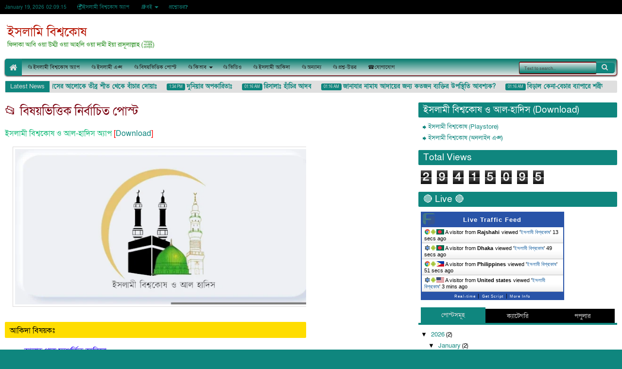

--- FILE ---
content_type: text/html; charset=UTF-8
request_url: https://www.sunni-encyclopedia.com/p/blog-page_18.html
body_size: 100533
content:
<!DOCTYPE html>
<HTML dir='ltr'>
<head>
<link href='https://www.blogger.com/static/v1/widgets/2944754296-widget_css_bundle.css' rel='stylesheet' type='text/css'/>
<meta content='200' http-equiv='refresh'/>
<link href='https://fonts.maateen.me/solaiman-lipi/font.css' rel='stylesheet'/>
<!--- meta tags for my blog-->
<title>ইসল&#2494;ম&#2496; ব&#2495;শ&#2509;বক&#2507;ষ</title>
<META CONTENT='ইসলামী বিশ্বকোষ - একটি অনন্য ইসলামিক বিশ্বকোষ যেখানে পাবেন কুরআন, হাদিস, আকিদাহ, ফিকহ, ইতিহাস ও সংস্কৃতির উপর নির্ভরযোগ্য তথ্য।' NAME='Description'></META>
<META CONTENT='ইসলামী বিশ্বকোষ ও আল-হাদিস, ইসলামি বিশ্বকোষ, সুন্নি বিশ্বকোষ,Al-Quran, Al-Hadith, সহিহ হাদিস, বাংলা হাদিস, ইসলামিক ওয়েবসাইট, ইসলামিক এপ্লিকেশন, Bangla hadith,ইসলামী জিন্দেগী, Quraneralo, Islami jindegi, কুরআনের আলো, তফসিরগ্রন্থ, ইসলামিক বই, pdf download, নামাজ, রোজা, সেরা বাংলা ওয়াজ, হজ্জ্ব, যাকাত,মাসআলা, মাসায়েল, স্বামী-স্ত্রীর হক, তাবলিগ, জামাতে ইসলাম, ছাত্রসেনা, ছাত্রশিবির, ছাত্রদল, সুন্নি, ওহাবী, সালাফী, সৌদি আরব, Islami Wikipedia, কুরআন সুন্নাহ, বিদআত, সহিহ হাদিস, ৫০০০ ইসলামিক বই, ৫০০০ কিতাব ডাউনলোড, বুখারী, মুসলিম, সেরা ইসলামী ওয়েবসাইট, ahlus sunnah, আহলে সুন্নাত ওয়াল জামাত, সুন্নী ওয়েবসাইট, মিজানুর রহমান আযহারী, আজহারী, Dr. Jakir Naik, মনীষীদের বাণী,ফিকহ ও শরিয়াহ আইন, ইসলামের মৌলিক জ্ঞানভাণ্ডার,Sunni Encyclopedia, ইসলামিক তথ্য, ইসলামিক শিক্ষা, কুরআন ও হাদিস, ইসলামিক আকিদাহ, ফিকহের জ্ঞান, ইসলামিক সংস্কৃতি, ইসলামিক ইতিহাস, ইসলামিক বই ও পুস্তক।' NAME='Keywords'></META>
<META CONTENT='ইসলামী বিশ্বকোষ' NAME='Author'></META>
<META CONTENT='' NAME='Email'></META>
<META CONTENT='All' NAME='Robots'></META>
<!--- End of meta tags for my blog-->
<meta content='text/html; charset=UTF-8' http-equiv='Content-Type'/>
<meta content='blogger' name='generator'/>
<link href='https://www.sunni-encyclopedia.com/favicon.ico' rel='icon' type='image/x-icon'/>
<link href='https://www.sunni-encyclopedia.com/p/blog-page_18.html' rel='canonical'/>
<link rel="alternate" type="application/atom+xml" title="ইসল&#2494;ম&#2495; ব&#2495;শ&#2509;বক&#2507;ষ - Atom" href="https://www.sunni-encyclopedia.com/feeds/posts/default" />
<link rel="alternate" type="application/rss+xml" title="ইসল&#2494;ম&#2495; ব&#2495;শ&#2509;বক&#2507;ষ - RSS" href="https://www.sunni-encyclopedia.com/feeds/posts/default?alt=rss" />
<link rel="service.post" type="application/atom+xml" title="ইসল&#2494;ম&#2495; ব&#2495;শ&#2509;বক&#2507;ষ - Atom" href="https://www.blogger.com/feeds/1026841798692566128/posts/default" />
<!--Can't find substitution for tag [blog.ieCssRetrofitLinks]-->
<meta content='ব্লগের বিষয়ভিত্তিক পোস্টগুলো একত্রে।

➖➖➖➖➖➖➖➖➖➖➖





আল্লাহ পাক সম্পর্কিত আকিদা ও অন্যান্য পোস্ট। 
রাসূলুল্লাহ (ﷺ) এর শানে রচিত সকল পোস্ট ও কিতাব একত্রে।
সালাত সম্পর্কিত সকল পোস্ট ও কিতাব।

শবে বরাত সম্পর্কে সকল পোস্টসমূহ একত্রে।
আউলিয়ায়ে কেরামের শান, কারামত, মাযার জিয়ারত, উসীলা, শাফায়াত ও অন্যান্য বিষয়সমূহ একত্রে।
রাসুলুল্লাহ (ﷺ) এর ইলমে গায়েব সম্পর্কিত পোস্ট ও কিতাব একত্রে।
রাসুলুল্লাহ (ﷺ) হায়াতুন্নবী সম্পর্কিত সকল পোস্ট ও কিতাব একত্রে।
বিদআত সম্পর্কিত সকল পোস্ট ও কিতাব একত্রে।
রাসূলুল্লাহ (ﷺ) নূরের তৈরি সম্পর্কিত সকল পোস্ট ও কিতাব একত্রে।
মিলাদুন্নবী (ﷺ) সম্পর্কে সকল পোস্ট ও কিতাব একত্রে।
উসীলা ও ইস্তিগাসা সম্পর্কিত সকল পোস্ট ও কিতাব একত্রে।
হামদ-নাত-কালাম-কাব্য-কাসীদা সংকলন' name='description'/>
<meta content='https://www.sunni-encyclopedia.com/p/blog-page_18.html' property='og:url'/>
<meta content='📂 বিষয়ভিত্তিক নির্বাচিত পোস্ট' property='og:title'/>
<meta content='ব্লগের বিষয়ভিত্তিক পোস্টগুলো একত্রে।

➖➖➖➖➖➖➖➖➖➖➖





আল্লাহ পাক সম্পর্কিত আকিদা ও অন্যান্য পোস্ট। 
রাসূলুল্লাহ (ﷺ) এর শানে রচিত সকল পোস্ট ও কিতাব একত্রে।
সালাত সম্পর্কিত সকল পোস্ট ও কিতাব।

শবে বরাত সম্পর্কে সকল পোস্টসমূহ একত্রে।
আউলিয়ায়ে কেরামের শান, কারামত, মাযার জিয়ারত, উসীলা, শাফায়াত ও অন্যান্য বিষয়সমূহ একত্রে।
রাসুলুল্লাহ (ﷺ) এর ইলমে গায়েব সম্পর্কিত পোস্ট ও কিতাব একত্রে।
রাসুলুল্লাহ (ﷺ) হায়াতুন্নবী সম্পর্কিত সকল পোস্ট ও কিতাব একত্রে।
বিদআত সম্পর্কিত সকল পোস্ট ও কিতাব একত্রে।
রাসূলুল্লাহ (ﷺ) নূরের তৈরি সম্পর্কিত সকল পোস্ট ও কিতাব একত্রে।
মিলাদুন্নবী (ﷺ) সম্পর্কে সকল পোস্ট ও কিতাব একত্রে।
উসীলা ও ইস্তিগাসা সম্পর্কিত সকল পোস্ট ও কিতাব একত্রে।
হামদ-নাত-কালাম-কাব্য-কাসীদা সংকলন' property='og:description'/>
<meta content='https://blogger.googleusercontent.com/img/b/R29vZ2xl/[base64]/w1200-h630-p-k-no-nu/1000017281.jpg' property='og:image'/>
<title>📂 ব&#2495;ষয়ভ&#2495;ত&#2509;ত&#2495;ক ন&#2495;র&#2509;ব&#2494;চ&#2495;ত প&#2507;স&#2509;ট - ইসল&#2494;ম&#2495; ব&#2495;শ&#2509;বক&#2507;ষ</title>
<meta content='width=device-width, initial-scale=1.0, maximum-scale=10.0, user-scalable=yes' name='viewport'/>
<meta content='ব্লগের বিষয়ভিত্তিক পোস্টগুলো একত্রে।

➖➖➖➖➖➖➖➖➖➖➖





আল্লাহ পাক সম্পর্কিত আকিদা ও অন্যান্য পোস্ট। 
রাসূলুল্লাহ (ﷺ) এর শানে রচিত সকল পোস্ট ও কিতাব একত্রে।
সালাত সম্পর্কিত সকল পোস্ট ও কিতাব।

শবে বরাত সম্পর্কে সকল পোস্টসমূহ একত্রে।
আউলিয়ায়ে কেরামের শান, কারামত, মাযার জিয়ারত, উসীলা, শাফায়াত ও অন্যান্য বিষয়সমূহ একত্রে।
রাসুলুল্লাহ (ﷺ) এর ইলমে গায়েব সম্পর্কিত পোস্ট ও কিতাব একত্রে।
রাসুলুল্লাহ (ﷺ) হায়াতুন্নবী সম্পর্কিত সকল পোস্ট ও কিতাব একত্রে।
বিদআত সম্পর্কিত সকল পোস্ট ও কিতাব একত্রে।
রাসূলুল্লাহ (ﷺ) নূরের তৈরি সম্পর্কিত সকল পোস্ট ও কিতাব একত্রে।
মিলাদুন্নবী (ﷺ) সম্পর্কে সকল পোস্ট ও কিতাব একত্রে।
উসীলা ও ইস্তিগাসা সম্পর্কিত সকল পোস্ট ও কিতাব একত্রে।
হামদ-নাত-কালাম-কাব্য-কাসীদা সংকলন' name='description'/>
<link href='https://fonts.maateen.me/solaiman-lipi/font.css' rel='stylesheet' type='text/css'/>
<link href='//netdna.bootstrapcdn.com/font-awesome/3.2.0/css/font-awesome.min.css' rel='stylesheet'/>
<style type='text/css'>@font-face{font-family:'Cambria';font-style:normal;font-weight:700;font-display:swap;src:url(//fonts.gstatic.com/l/font?kit=GFDvWAB9jnWLT-HIIwkuu7V4NSY7WWA&skey=5202a3b6f5388b49&v=v18)format('woff2');unicode-range:U+0000-00FF,U+0131,U+0152-0153,U+02BB-02BC,U+02C6,U+02DA,U+02DC,U+0304,U+0308,U+0329,U+2000-206F,U+20AC,U+2122,U+2191,U+2193,U+2212,U+2215,U+FEFF,U+FFFD;}</style>
<style id='page-skin-1' type='text/css'><!--
/*
-----------------------------------------------
----------------------------------------------- */
/* Variable definitions
====================
<Variable name="startSide" description="Side where text starts in blog language"
type="automatic" default="left"/>
<Variable name="endSide" description="Side where text ends in blog language"
type="automatic" default="right"/>
<Group description="Body Color" selector="body">
<Variable name="body.back.color" description="Body Background Color"
type="color" default="#D8D8D8"/>
<Variable name="body.back.colorimage" description="Body Background Color/Image" type="background"
color="#0f867e" default="$(color) none repeat scroll top left"/>
</Group>
<Group description="Main Color" selector="#outer-wrapper">
<Variable name="main.cor1.color" description="Color I"
type="color" default="#01B8C0"/>
<Variable name="main.cor2.color" description="Color II"
type="color" default="#303030"/>
<Variable name="main.cor3.color" description="Color III"
type="color" default="#F1F1F1"/>
<Variable name="main.cor4.color" description="Color IV"
type="color" default="#FFFFFF"/>
</Group>
<Group description="Page Text" selector="#outer-wrapper">
<Variable name="main.body.font" description="Body Font"
type="font" default="normal normal 13px 'SolaimanLipi', sans-serif;"/>
<Variable name="main.header.font" description="Heading Font"
type="font" default="normal normal 13px 'SolaimanLipi', sans-serif;"/>
<Variable name="main.body.textcolor" description="Text Color"
type="color" default="#333333"/>
</Group>
<Group description="Links" selector="#outer-wrapper">
<Variable name="link.main.color" description="Link Color"
type="color" default="#01B8C0"/>
<Variable name="link.visited.color" description="Visited Color"
type="color" default="#999999"/>
<Variable name="link.hover.color" description="Hover Color"
type="color" default="#292929"/>
</Group>
<Group description="Header" selector="#header">
<Variable name="header.head.font" description="Blog Title Font"
type="font" default="normal normal 30px solaiman-lipi,'solaiman-lipi',solaiman-lipi,'solaiman-lipi',solaiman-lipi"/>
<Variable name="header.desc.font" description="Blog Description Font"
type="font" default="normal normal 100% 'solaiman-lipi', solaiman-lipi, solaiman-lipi, solaiman-lipi, solaiman-lipi"/>
<Variable name="header.head.color" description="Blog Title Color"
type="color" default="#01B8C0"/>
<Variable name="header.desc.color" description="Blog Description Color"
type="color" default="#464646"/>
</Group>
<Group description="Navigation 1" selector="#nav">
<Variable name="nav.top.color" description="Top Gradient Color"
type="color" default="#FFFFFF"/>
<Variable name="nav.bottom.color" description="Bottom Gradient Color"
type="color" default="#F3F3F3"/>
<Variable name="nav.insetshadow.color" description="Inset Shadow Color"
type="color" default="#FFFFFF"/>
<Variable name="nav.dalshadow.color" description="Outset Shadow Color"
type="color" default="#D6D6D6"/>
</Group>
<Group description="Navigation 2" selector="#nav">
<Variable name="nav2.sub.color" description="Sub Menu Color"
type="color" default="#FBFBFB"/>
<Variable name="nav2.subsub.color" description="Sub Sub Menu Color"
type="color" default="#F7F7F7"/>
<Variable name="nav2.text.color" description="Menu Text Color"
type="color" default="#303030"/>
</Group>
<Group description="Search Input" selector="#searchnya input">
<Variable name="search.border.color" description="Border Color"
type="color" default="#E7E7E7"/>
<Variable name="search.text.color" description="Text Color"
type="color" default="#8F8F8F"/>
</Group>
<Group description="Content Area" selector="#content-wrapper">
<Variable name="cont.back.color" description="Background Color"
type="color" default="#FAFAFA"/>
<Variable name="cont.back.colorimage" description="Background Image" type="background"
color="#ffffff" default="$(color) url(https://blogger.googleusercontent.com/img/b/R29vZ2xl/AVvXsEirriw4FkBaTMMXFYidIdb1Bj9CMIgmh0Q-ReJAV2kXyYagHPRthKPnZMr-R2E2-gQG6nE-99uIiGfWBr3qOLXCCx8jJAZyfVd02w3Dga4c-lSJynpBM5x1DNYEH-glcr8a9l8jqrpWrxA/s1600/bg.png) repeat fixed top left"/>
</Group>
<Group description="Posting Area" selector=".blog-posts.hfeed">
<Variable name="post.title.color" description="Title Color"
type="color" default="#3D3D3D"/>
<Variable name="post.tihover.color" description="Title Hover Color"
type="color" default="#252525"/>
<Variable name="post.topbut.color" description="Top Readmore Color"
type="color" default="#FFFFFF"/>
<Variable name="post.botbut.color" description="Bottom Readmore Color"
type="color" default="#F6F6F6"/>
</Group>
<Group description="Sidebar Area" selector=".sidebar .widget">
<Variable name="side.text.color" description="Text Color"
type="color" default="#666666"/>
<Variable name="side.head.color" description="Heading Color"
type="color" default="#ECECEC"/>
<Variable name="side.headetxt.color" description="Heading Text Color"
type="color" default="#252525"/>
</Group>
<Group description="Footer Area" selector=".footer .widget">
<Variable name="foot.text.color" description="Text Color"
type="color" default="#E7E7E7"/>
<Variable name="foot.head.color" description="Heading/Credit Color"
type="color" default="#181818"/>
<Variable name="foot.linkhov.color" description="Link Hover Color"
type="color" default="#FFFFFF"/>
</Group>
<Group description="PageNavi Button" selector="#blog-pager">
<Variable name="page.text.color" description="Text Color"
type="color" default="#353535"/>
<Variable name="page.border.color" description="Border Color"
type="color" default="#D3D3D3"/>
<Variable name="page.topback.color" description="Top Background Color"
type="color" default="#FCFCFC"/>
<Variable name="page.botback.color" description="Bottom Background Color"
type="color" default="#F8F8F8"/>
</Group>
<Group description="PageNavi Button 2" selector="#blog-pager">
<Variable name="page2.border.color" description="Hover Border Color"
type="color" default="#C6C6C6"/>
<Variable name="page2.topback.color" description="Hvr Top Background"
type="color" default="#F8F8F8"/>
<Variable name="page2.botback.color" description="Hvr Bottom Background"
type="color" default="#EEEEEE"/>
<Variable name="page2.actback.color" description="Active Background"
type="color" default="#E9E9E9"/>
</Group>
<Group description="Image and Comment" selector=".widget img">
<Variable name="img.border.color" description="Border Color"
type="color" default="#DAD8D8"/>
<Variable name="img.back.color" description="Background Color"
type="color" default="#FFFFFF"/>
<Variable name="img.footborder.color" description="Footer Border Color"
type="color" default="#000000"/>
<Variable name="img.footback.color" description="Footer Background Color"
type="color" default="#242424"/>
</Group>
<Group description="Featured Widget" selector=".featuredpost">
<Variable name="feat.back.color" description="Background Color"
type="color" default="#FDFDFD"/>
<Variable name="feat.shadow.color" description="shadow Color"
type="color" default="#BDBDBD"/>
<Variable name="feat.button.color" description="Button Text Color"
type="color" default="#777777"/>
</Group>
<Group description="Featured Widget Button" selector=".featuredpost">
<Variable name="feat2.topback.color" description="Top Background Color"
type="color" default="#FFFFFF"/>
<Variable name="feat2.botback.color" description="Bottom Background Color"
type="color" default="#F3F3F3"/>
<Variable name="feat2.dot.color" description="Dot Background Color"
type="color" default="#d1d1d1"/>
</Group>
<Group description="Comment Widget" selector=".rcomnetxx">
<Variable name="comm.topback.color" description="Date Top Background"
type="color" default="#505050"/>
<Variable name="comm.botback.color" description="Date Bottom Background"
type="color" default="#303030"/>
<Variable name="comm.text.color" description="Date Text Color"
type="color" default="#FFFFFF"/>
</Group>
<Group description="Input" selector="#outer-wrapper">
<Variable name="inpt.topback.color" description="Top Background Color"
type="color" default="#FAFAFA"/>
<Variable name="inpt.botback.color" description="Bottom Background Color"
type="color" default="#FFFFFF"/>
<Variable name="inpt.text.color" description="Text Color"
type="color" default="#777777"/>
<Variable name="inpt.border.color" description="Border Color"
type="color" default="#D8D8D9"/>
</Group>
*/
#navbar-iframe {display:none !important;}
header, nav, section, aside, article, footer {display:block;}
/* Use this with templates/template-twocol.html */
body {
background:#0f867e none repeat scroll top left;
margin:0;
padding:0;
color:#464646;
font:x-small 'SolaimanLipi', sans-serif;
font-size/* */:/**/small;
font-size:/**/small;
text-align:center;
}
a:link {
color:#0f867e;
text-decoration:none;
}
a:visited {
color:#0f867e;
text-decoration:none;
}
a:hover {
color:#ffdd00;
text-decoration:underline;
}
a img {
border-width:0;
}
/* Header
-----------------------------------------------
*/
#header-wrapper {
margin:0 auto 0;
padding:15px 10px;
color:#B51200;
overflow:hidden;
}
#header {
color:#B51200;
margin:0;
float:left;
max-width:400px;
}
#header h1,
#header p {
margin:5px 5px 0;
padding:0;
text-transform:uppercase;
font:S(header.head.font);
}
#header a {
color:#B51200;
text-decoration:none;
}
#header a:hover {
color:#B51200;
}
#header .description {
margin:0 5px 5px;
padding:0;
text-transform:capitalize;
line-height:1.4em;
font:S(header.desc.font);
color:#17860f;
}
#header img {
margin-left:0;
margin-right:auto;
}
#top-head {
float:right;
max-width:500px;
margin:5px 0 5px;
}
#top-head .widget > h2 {
display:none;
}
#top-head .widget,
#top-head .widget-content {
margin:0;
}
/* Navigation and Social Icon
----------------------------------------------- */
#topmobilenav,
#mobilenav {
display:none;
}
#topnav {
background-color:#000000;
color:#0f867e;
height:29px;
line-height:29px;
font-size:80%;
}
#topnav ul,
#topnav li,
#nav ul,
#nav li {
padding:0;
margin:0;
list-style:none;
}
#timedate,
#topmenunav {
float:left;
}
#timedate {
margin:5px 5px 0;
padding:0 5px;
background-color:#000000;
height:20px;
line-height:20px;
-moz-border-radius:2px;
-webkit-border-radius:2px;
border-radius:2px;
}
#tglskrngx {
margin-right:4px;
}
#icon-socialmn {
float:right;
}
#nav {
height:35px;
margin:0 10px;
-webkit-border-radius:5px;
-moz-border-radius:5px;
border-radius:5px;
-moz-box-shadow:-1px -1px 0 #860f17 inset,0 1px 3px #181818;
-webkit-box-shadow:-1px -1px 0 #860f17 inset,0 1px 3px #181818;
box-shadow:-1px -1px 0 #860f17 inset,0 1px 3px #181818;
background-color:#e7e7e7;
background:-moz-linear-gradient(top,#047c6e 0%,#e7e7e7 100%);
background:-webkit-gradient(linear,left top,left bottom,color-stop(0%,#047c6e),color-stop(100%,#e7e7e7));
background:-webkit-linear-gradient(top,#047c6e 0%,#e7e7e7 100%);
background:-o-linear-gradient(ltop,#047c6e 0%,#e7e7e7 100%);
background:-ms-linear-gradient(top,#047c6e 0%,#e7e7e7 100%);
background:linear-gradient(top,#047c6e 0%,#e7e7e7 100%);
}
#menunav {
max-width:850px;
}
.sf-menu,
.sf-menu * {
margin:0;
padding:0;
list-style:none;
}
.sf-menu li {
position:relative;
}
.sf-menu ul {
position:absolute;
display:none;
top:100%;
left:0;
z-index:99;
}
.sf-menu > li {
float:left;
margin:0 1px;
}
.sf-menu li:hover > ul,
.sf-menu li.sfHover > ul {
display:block;
}
.sf-menu a {
display:block;
position:relative;
}
.sf-menu ul ul {
top:0;
left:100%;
}
.sf-menu {
float:left;
}
.sf-menu ul {
min-width:12em;
padding-top:5px;
*width:12em;
}
.sf-menu a {
padding:0 12px;
height:35px;
line-height:35px;
text-decoration:none;
zoom:1;
}
.sf-menu a.home,
.sf-menu > li > a.home.current {
background-color:#0f867e;
text-indent:-9999px;
padding:0;
width:35px;
-webkit-border-radius:5px 0 0 5px;
-moz-border-radius:5px 0 0 5px;
border-radius:5px 0 0 5px;
}
.sf-menu a {
color:#181818;
font-size:11px;
}
#topnav .sf-menu a {
color:#0f867e;
height:29px;
line-height:29px;
}
.sf-menu li {
white-space:nowrap;
*white-space:normal;
-moz-transition:background-color .2s;
-webkit-transition:background-color .2s;
transition:background-color .2s;
position:relative;
}
.sf-menu ul li {
background-color:#ffffff;
margin:1px 0;
}
#topnav .sf-menu ul li,
#topnav .sf-menu ul ul li {
background-color:#000000;
}
.sf-menu ul a {
font-weight:normal;
height:28px;
line-height:28px;
}
#topnav .sf-menu ul a {
height:25px;
line-height:25px;
}
.sf-menu ul a:hover {
padding-left:12px;
}
.sf-menu ul ul li {
background:#e7e7e7;
margin:0 0 1px 2px;
}
.sf-menu li:hover > a,
.sf-menu li.sfHover > a,
.sf-menu > li > a.current {
background-color:#181818;
-moz-transition:none;
-webkit-transition:none;
transition:none;
color:#dfdfdf;
}
#topnav .sf-menu li:hover > a,
#topnav .sf-menu li.sfHover > a,
#topnav .sf-menu > li > a.current {
background-color:#0f867e;
color:#dfdfdf;
}
.sf-arrows .sf-with-ul {
padding-right:2em;
*padding-right:1em;
}
.sf-arrows .sf-with-ul:after,
.jcarousel-prev:before,
.jcarousel-next:before {
content:'';
position:absolute;
top:50%;
right:0.85em;
margin-top:-2px;
height:0;
width:0;
border:4px solid transparent;
border-top-color:#181818;
}
#topnav .sf-arrows .sf-with-ul:after {
border-top-color:#0f867e;
}
.sf-arrows > li > .sf-with-ul:focus:after,
.sf-arrows > li:hover > .sf-with-ul:after,
.sf-arrows > .sfHover > .sf-with-ul:after,
#topnav .sf-arrows > li > .sf-with-ul:focus:after,
#topnav .sf-arrows > li:hover > .sf-with-ul:after,
#topnav .sf-arrows > .sfHover > .sf-with-ul:after {
border-top-color:#dfdfdf;
}
.sf-arrows ul .sf-with-ul:after {
margin-top:-4px;
margin-right:-3px;
border-color:transparent;
border-left-color:#181818;
}
#topnav .sf-arrows ul .sf-with-ul:after {
border-left-color:#0f867e;
}
.sf-arrows ul li > .sf-with-ul:focus:after,
.sf-arrows ul li:hover > .sf-with-ul:after,
.sf-arrows ul .sfHover > .sf-with-ul:after,
#topnav .sf-arrows ul li > .sf-with-ul:focus:after,
#topnav .sf-arrows ul li:hover > .sf-with-ul:after,
#topnav .sf-arrows ul .sfHover > .sf-with-ul:after {
border-left-color:#dfdfdf;
}
.sf-menu li > i {
position:absolute;
top:3px;
right:3px;
width:27px;
height:22px;
cursor:pointer;
display:none;
background-color:#0f867e;
-moz-border-radius:2px;
-webkit-border-radius:2px;
border-radius:2px;
outline:0;
}
.sf-menu li > i:after {
content:'+';
color:#dfdfdf;
font-size:19px;
position:absolute;
left:5px;
top:-2px;
}
.sf-menu li > i.active:after {
content:'-';
font-size:36px;
top:-14px;
}
#topnav .sf-menu li > i {
width:23px;
height:19px;
top:3px;
background-color:#dfdfdf;
}
#topnav .sf-menu li > i:after {
color:#000000;
top:-6px;
left:3px;
}
#topnav .sf-menu li > i.active:after {
top:-7px;
}
#topmobilenav.active,
#mobilenav.active {
color:#181818;
}
.sf-menu a.home:before,
#searchnya button:before,
#view a:before,
.post-footer a.timestamp-link:before,
.post-footer .post-author.vcard .fn:before,
.post-footer .comment-link:before,
.post-footer .post-labels > span:before,
.rcentpost .date:before,
.rcentpost .comnum:before,
.morepostag a:before,
#mobilenav:before,
.ticker-controls li:before,
.post-body blockquote:before,
.comments .comments-content .icon.blog-author:before,
#topmobilenav:before,
#mobilenav:before,
.breadcrumbs .homex:before {
position:absolute;
font-family:FontAwesome;
font-weight:normal;
font-style:normal;
text-decoration:inherit;
-webkit-font-smoothing:antialiased;
}
.sf-menu a.home:before,
#searchnya button:before,
#view a:before,
.breadcrumbs .homex:before {
text-indent:0;
}
.sf-menu a.home:before {
width:30px;
height:30px;
}
.sf-menu a.home:before,
.breadcrumbs .homex:before {
content:"\f015";
top:1px;
font-size:17px;
left:9px;
color:#dfdfdf;
}
#searchnya button:before {
content:"\f002";
top:4px;
left:11px;
color:#dfdfdf;
font-size:14px;
}
#topmobilenav:before,
#mobilenav:before {
content:"\f0c9";
top:0;
text-indent:0;
left:5px;
font-size:21px;
}
#topmobilenav:before {
font-size:17px;
top:0;
left:6px;
}
#icon-socialmn li {
float:left;
}
#icon-socialmn a {
display:block;
text-indent:-9999px;
width:26px;
height:29px;
background-image:url(https://blogger.googleusercontent.com/img/b/R29vZ2xl/AVvXsEj1KnLYPgPvKF4UF83eDeh7E50EZob7rKPDeEIrfUDJgdHAMFyaHsLk1tsU61gXJ4vnx7yk6vaNFP4-ahjf1CMclA9Bax66OCaqQgWshRypVMpoonNlLHKPRit2DMv_Z2MFd9TDhY-yAcHz/h25/team-social-icons.png);
background-repeat:no-repeat;
-webkit-transition:background .2s ease-out;
-moz-transition:background .2s ease-out;
-o-transition:background .2s ease-out;
transition:background .2s ease-out;
}
#icon-socialmn .sotw a {
background-position:1px 2px;
}
#icon-socialmn .sofb a {
background-position:-24px 2px;
}
#icon-socialmn .sogo a {
background-position:-49px 2px;
}
#icon-socialmn .sorss a {
background-position:-74px 2px;
}
#icon-socialmn .solinkn a {
background-position:-99px 2px;
}
#icon-socialmn .sodrib a {
background-position:-125px 2px;
}
#icon-socialmn .sopint a {
background-position:-150px 2px;
}
#icon-socialmn .sotw a:hover {
background-color:#2DAAE1;
}
#icon-socialmn .sofb a:hover {
background-color:#3C5B9B;
}
#icon-socialmn .sogo a:hover {
background-color:#F63E28;
}
#icon-socialmn .sorss a:hover {
background-color:#FA8C27;
}
#icon-socialmn .solinkn a:hover {
background-color:#0173B2;
}
#icon-socialmn .sodrib a:hover {
background-color:#F9538F;
}
#icon-socialmn .sopint a:hover {
background-color:#CB2027;
}
/* Button and Input
----------------------------------------------- */
input[type="text"],
input[type="password"],
input[type="search"],
input[type="email"],
input[type="tel"],
input.input-field,
textarea {
background:#ffffff;
background:-moz-linear-gradient(top,#ffffff 0%,#464646 100%);
background:-webkit-gradient(linear,left top,left bottom,color-stop(0%,#ffffff),color-stop(100%,#464646));
background:-webkit-linear-gradient(top,#ffffff 0%,#464646 100%);
background:-o-linear-gradient(top,#ffffff 0%,#464646 100%);
background:-ms-linear-gradient(top,#ffffff 0%,#464646 100%);
background:linear-gradient(top,#ffffff 0%,#464646 100%);
border:1px solid #777777;
margin:5px 5px 5px 0;
display:inline-block;
-moz-box-shadow:0 1px 0 #464646,0 1px 0 #464646 inset;
box-shadow:0 1px 0 #464646,0 1px 0 #464646 inset;
-webkit-box-shadow:0 1px 0 #464646,0 1px 0 #464646 inset;
text-shadow:0 1px 0 #464646;
padding:5px 8px 5px;
color:#777777;
font-family: 'SolaimanLipi', sans-serif;
font-size:12px;
font-weight:normal;
}
input[type="text"],
input[type="password"],
input[type="search"],
input[type="email"],
input[type="tel"],
input.input-field,
textarea,
select,
input[type="submit"],
button[type="submit"],
input[type="reset"],
input[type="button"] {
transition:all linear .3s;
-webkit-transition:all linear .3s;
-moz-transition:all linear .3s;
-webkit-border-radius:3px;
-moz-border-radius:3px;
border-radius:3px;
outline:none;
}
input[type="submit"],
button[type="submit"] {
border:none !important;
outline:none;
}
input[type="submit"],
button[type="submit"] {
background-color:#0f867e;
cursor:pointer;
color:#dfdfdf;
padding:5px 8px;
}
input[type="submit"],
input[type="submit"]:hover,
button[type="submit"],
.button:hover {
box-shadow:inset 0 2px 0 rgba(255,255,255,.2),0 1px 0 white,inset 0 1px 0 rgba(0,0,0,.2),inset 0 -1px 0 rgba(0,0,0,.2),inset -1px 0 0 rgba(0,0,0,.1),inset 1px 0 0 rgba(0,0,0,.1);
-webkit-box-shadow:inset 0 2px 0 rgba(255,255,255,.2),0 1px 0 white,inset 0 1px 0 rgba(0,0,0,.2),inset 0 -1px 0 rgba(0,0,0,.2),inset -1px 0 0 rgba(0,0,0,.1),inset 1px 0 0 rgba(0,0,0,.1);
-moz-box-shadow:inset 0 2px 0 rgba(255,255,255,.2),0 1px 0 #FFF,inset 0 1px 0 rgba(0,0,0,.2),inset 0 -1px 0 rgba(0,0,0,.2),inset -1px 0 0 rgba(0,0,0,.1),inset 1px 0 0 rgba(0,0,0,.1);
}
/* Search Box
----------------------------------------------- */
#searchnya {
float:right;
position:relative;
}
#ajax-search-form {
width:200px;
height:25px;
margin:6px 5px 0 0;
padding-left:20px;
}
#searchnya input {
padding:7px 10px;
height:9px;
width:138px;
color:transparent;
border:1px solid #590303;
box-shadow:0 1px 0 #860f17,0 1px 0 #860f17 inset;
-webkit-box-shadow:0 1px 0 #860f17,0 1px 0 #860f17 inset;
text-shadow:0 1px 0 #860f17,0 1px 0 #860f17 inset;
background-color:#047c6e;
background:-webkit-linear-gradient(top,#e7e7e7 0%,#047c6e 100%);
background:-o-linear-gradient(top,#e7e7e7 0%,#047c6e 100%);
background:-ms-linear-gradient(top,#e7e7e7 0%,#047c6e 100%);
background:linear-gradient(top,#e7e7e7 0%,#047c6e 100%);
float:left;
position:relative;
right:-3px;
}
#searchnya input,
#searchnya button {
display:block;
outline:0;
font-size:9px;
margin:0;
}
#searchnya button {
background-color:#0f867e;
padding:0;
text-indent:-9999px;
width:38px;
height:24px;
float:right;
-moz-border-radius:0 5px 5px 0;
-webkit-border-radius:0 5px 5px 0;
border-radius:0 5px 5px 0;
cursor:pointer;
position:relative;
}
#searchnya button:hover {
background-color:#000000;
}
#search-result {
padding:8px 10px;
margin:10px 0;
width:280px;
height:auto;
position:absolute;
top:27px;
right:1px;
z-index:99;
display:none;
background-color:#dfdfdf;
box-shadow:0 1px 5px #181818;
-moz-box-shadow:0 1px 5px #181818;
-webkit-box-shadow:0 1px 5px #181818;
}
#search-result * {
margin:0 0 0 0;
padding:0 0 0 0;
}
#search-result h4,
#search-result strong {
display:block;
margin:0 30px 10px 0;
font-size:12px;
}
#search-result ol {
list-style:none;
overflow:hidden;
max-height:450px;
}
#search-result ol:hover {
overflow:auto;
}
#search-result ol a:hover {
text-decoration:underline;
}
#search-result .close {
text-decoration:none;
display:block;
position:absolute;
top:4px;
font-size:18px;
right:10px;
line-height:normal;
color:black;
}
#search-result li {
padding:5px 0;
}
#search-result strong {
margin:0 0 3px 0;
display:block;
}
#search-result img {
float:left;
display:block;
margin:0 5px 0 0;
-moz-border-radius:2px;
-webkit-border-radius:2px;
border-radius:2px;
}
#search-result p {
font-size:90%;
}
/* Layout Setting
----------------------------------------------- */
body#layout #mainmidtengah .half,
body#layout #mainmidtengah2 .half {
width:50%;
float:left;
}
body#layout #mainmidtengah,
body#layout #mainmidtengah2,
body#layout #sidebar-tengah,
body#layout #footer-wrapper,
body#layout #manualslidenya {
overflow:hidden;
}
body#layout .navtab {
display:none;
}
body#layout #top-head {
width:400px;
}
body#layout #header-wrapper {
padding:50px 0 0;
}
body#layout #sidebar-tengah .sidebarmd-widget {
width:33.3%;
float:left;
}
body#layout #footer-wrapper .grid {
width:25%;
}
body#layout #manualslidenya .add_widget,
body#layout #manualslidenya .widget,
body#layout #manualslidenya .dropregion {
width:30%;
float:left;
}
body#layout #manualslidenya .widget.Image .widget-content {
height:3em;
}
body#layout #manualslidenya .widget.Image {
padding:0;
}
body#layout #manualslidenya .Image {
display:block;
}
/* Outer-Wrapper
----------------------------------------------- */
#outer-wrapper {
width:100%;
background:#fff;
margin:0 auto;
padding:0;
text-align:left;
font:S(main.body.font);
}
#main-wrapper {
width:50%;
float:left;
word-wrap:break-word; /* fix for long text breaking sidebar float in IE */
overflow:hidden; /* fix for long non-text content breaking IE sidebar float */;
}
#sidebar-wrapper {
width:50%;
float:endSide;
word-wrap:break-word;/* fix for long text breaking sidebar float in IE */
overflow:hidden; /* fix for long non-text content breaking IE sidebar float */;
}
#content-wrapper {
padding:10px;
background:S(cont.back.colorimage);
position:relative;
margin-top:10px;
}
.right {
float:right;
}
.left {
float:left;
}
#sidebar-wrapper .left {
width:35%;
}
#sidebar-wrapper .right {
width:65%;
}
#main-wrapper .innerwrap,
#sidebar-wrapper .left .innerwrap {
padding-right:10px;
}
/* Headings
----------------------------------------------- */
h1,
h2,
h3,
h4,
h5,
h6,
.post-summary strong,
.menu-xitem,
.box_skitter_home.maxxiz-theme .label_skitter strong {
font:normal normal 18px 'SolaimanLipi', sans-serif;
text-transform:none;
margin:0;
}
h1 {
font-size:200%;
}
h2 {
font-size:170%;
}
h3 {
font-size:150%;
}
h4 {
font-size:130%;
}
h5 {
font-size:120%;
}
h6 {
font-size:110%;
}
/* Posts
-----------------------------------------------
*/
#view {
float:right;
}
#view a {
text-indent:-9999px;
display:inline-block;
width:20px;
height:16px;
top:2px;
color:#ffffff;
outline:0;
position:relative;
text-decoration:none;
}
#view a.active {
color:#0f867e;
}
#view a:before {
top:1px;
left:3px;
font-size:14px;
}
#view a.list:before {
content:"\f00b";
}
#view a.grid:before {
content:"\f00a";
}
.index h2.post-title,
.archive h2.post-title {
position:absolute;
left:-99999px;
}
a.thumbimgx {
float:left;
margin:0 10px 10px 0;
width:140px;
height:140px;
padding:5px;
display:block;
border:1px solid #DAD8D8;
background-color:#FFFFFF;
}
.post-summary strong {
font-size:150%;
line-height:1.4em;
}
.post-summary strong a,
.item .post h1.post-title a,
.static_page .post h2.post-title a {
text-decoration:none;
color:#7c0412;
}
.post-summary strong a:hover,
.item .post h1.post-title a:hover,
.static_page .post h2.post-title a:hover {
color:#252525;
}
.post {
position:relative;
}
.post-summary p {
margin:10px 0 0;
line-height:1.5em;
}
.post .datex {
position:absolute;
top:0;
left:16px;
display:block;
color:#dfdfdf;
padding:5px 3px;
background-color:#0f867e;
}
.post .datex strong,
.post .datex span,
.rcbytag.v .a0 .date strong,
.rcbytag.h .a0 .date strong,
.rcbytag.s .date strong,
.rcbytag.v .a0 .date span,
.rcbytag.h .a0 .date span,
.rcbytag.s .date span {
display:block;
text-align:center;
}
.post .datex strong,
.rcbytag.v .a0 .date strong,
.rcbytag.h .a0 .date strong,
.rcbytag.s .date strong {
font-size:17px;
max-width:25px;
height:20px;
}
.post .datex span span,
.rcbytag.v .a0 .date span,
.rcbytag.h .a0 .date span,
.rcbytag.s .date span {
font-size:8px;
line-height:10px;
}
.post:hover .datex,
.rcbytag.v .a0:hover .date,
.rcbytag.h .a0:hover .date,
.rcbytag.s li:hover .date {
background-color:#000;
}
.post-more-link {
text-align:right;
margin:9px 0;
font-weight:bold;
font-size:9px;
}
.post-more-link a {
display:inline-block;
}
.blog-posts.hfeed {
overflow:hidden;
}
.post-outer.grid {
width:50%;
float:left;
}
.grid > .post {
padding:0 10px;
}
.grid a.thumbimgx {
float:none;
width:auto;
margin:0 0 10px;
}
a.thumbimgx img {
width:100%;
height:100%;
}
.grid .post .datex {
left:25px;
}
.grid .post-summary {
position:relative;
}
.grid .post-summary strong {
font-size:130%;
position:absolute;
bottom:5px;
right:1px;
left:1px;
max-height:39px;
overflow:hidden;
padding:4px 10px 4px;
background-color:#dfdfdf;
-ms-filter:"progid:DXImageTransform.Microsoft.Alpha(Opacity=80)";
filter:alpha(opacity=80);
-moz-opacity:0.8;
-khtml-opacity:0.8;
opacity:0.8;
}
.post-more-link a:before,
.sidebar li:before,
.footer li:before {
content:"";
width:7px;
height:8px;
position:absolute;
background-color:#0f867e;
top:50%;
margin-top:-4px;
left:-5px;
}
.post-more-link a:after,
.sidebar li:after,
.footer li:after {
content:"";
width:0;
height:0;
border-width:7px 5px;
border-style:solid;
border-color:transparent transparent transparent #0f867e;
position:absolute;
top:50%;
left:1px;
margin-top:-7px;
}
.post-more-link a:visited:before {
background-color:#0f867e;
}
.post-more-link a:visited:after {
border-color:transparent transparent transparent #0f867e;
}
.navtab li a,
.post .datex,
#searchnya button,
.rcbytag.v .a0 .date,
.rcbytag.h .a0 .date,
.rcbytag.s .date {
-webkit-transition:background-color .4s ease-in-out;
-moz-transition:background-color .4s ease-in-out;
-o-transition:background-color .4s ease-in-out;
-ms-transition:background-color .4s ease-in-out;
transition:background-color .4s ease-in-out;
}
.post-more-link a:hover:before,
.post-more-link a:hover:after,
.PopularPosts .widget-content ul li:before,
.PopularPosts .widget-content ul li:after,
.sidebar ul.no li:before,
.sidebar ul.no li:after,
.BlogArchive #ArchiveList ul li:before,
.BlogArchive #ArchiveList ul li:after,
.grid .post-more-link,
.grid .post-summary p,
.index #blog-pager,
.archive #blog-pager,
.rcbytag.v .a0 .date:before,
.rcbytag.h .a0 .date:before,
.rcbytag.s .date:before,
#autoslidenya .widget > h2,
.preview_slide ul li:before,
.preview_slide ul li:after,
.status-msg-wrap {
display:none;
}
.item .post-body,
.static_page .post-body {
line-height:1.6em;
}
.item .post-body img,
.static_page .post-body img {
padding:4px;
border:1px solid #DAD8D8;
background-color:#FFFFFF;
}
.post-body .left img {
margin:0 10px 10px 0;
}
.post-body .right img {
margin:0 0 10px 10px;
}
.breadcrumbs {
background-color:#0f867e;
padding:3px 5px;
font-size:9px;
-moz-border-radius:2px;
-webkit-border-radius:2px;
border-radius:2px;
line-height:20px;
height:20px;
overflow:hidden;
margin-bottom:8px;
}
.breadcrumbs .homex {
display:inline-block;
text-indent:-9999px;
width:20px;
height:20px;
position:relative;
cursor:pointer;
text-decoration:none;
}
.breadcrumbs .homex:before {
color:#0f867e;
left:3px;
top:0;
}
.post-footer-line.post-footer-line-1 > div {
display:inline-block;
font-size:10px;
}
.post-footer-line.post-footer-line-1 > div.post-share-buttons {
margin:10px 0 0;
padding:0 6px;
display:block;
}
.post-footer .goog-inline-block.dummy-container {
overflow:hidden;
width:36px;
}
.post-footer {
padding:5px;
overflow:hidden;
border:1px solid #E6E6E6;
background-color:#FFFFFF;
}
span.blog-admin,
span.pid-652203456 {
float:right;
}
.post-footer a {
color:#0f867e;
}
.post-footer a.timestamp-link,
.post-footer .post-author.vcard .fn,
.post-footer .comment-link,
.post-footer .post-labels > span {
position:relative;
padding:0 8px 0 20px;
line-height:20px;
height:20px;
display:inline-block;
color:#0f867e;
margin-right:5px;
}
.post-footer a.timestamp-link:before,
.post-footer .post-author.vcard .fn:before,
.post-footer .comment-link:before,
.post-footer .post-labels > span:before {
font-size:14px;
left:4px;
}
.post-footer a.timestamp-link:before {
content:"\f017";
}
.post-footer .post-author.vcard .fn:before {
content:"\f007";
}
.post-footer .comment-link:before {
content:"\f0e6";
font-size:15px;
left:3px;
}
.post-footer .post-labels > span:before {
content:"\f02c";
left:2px;
}
.item h1.post-title,
.static_page h1.post-title {
font-size:160%;
margin:0 0 10px;
}
.post-body h1,
.post-body h2,
.post-body h3,
.post-body h4,
.post-body h5,
.post-body h6 {
margin-bottom:10px;
}
.post-body h1 {
font-size:160%;
}
.post-body h2 {
font-size:140%;
}
.post-body h3 {
font-size:140%;
}
.post-body h4 {
font-size:130%;
}
.post-body h5 {
font-size:120%;
}
.post-body h6 {
font-size:130%;
}
.post-body blockquote {
padding-left:32px;
margin:20px;
position:relative;
line-height:1.6em;
}
.post-body blockquote:before {
content:"\f10d";
left:0;
top:5px;
font-size:24px;
}
.post-body iframe {
max-width:100%;
}
.blog-posts.hfeed .inline-ad {
margin-top:15px;
text-align:center;
padding:10px 2px;
overflow:hidden;
}
.error-custom {
line-height:1.6em;
}
.post-body img,
.PopularPosts .item-thumbnail img,
a.kmtimg img,
#related_posts .gmbrrltd img,
a.thumbxtag img {
transition:opacity .2s ease-out;
-moz-transition:opacity .2s ease-out;
-webkit-transition:opacity .2s ease-out;
-o-transition:opacity .2s ease-out;
}
.post-body img:hover,
.PopularPosts .item-thumbnail img:hover,
a.kmtimg img:hover,
#related_posts .gmbrrltd img:hover,
a.thumbxtag img:hover {
-ms-filter:"progid:DXImageTransform.Microsoft.Alpha(Opacity=70)";
filter:alpha(opacity=70);
-moz-opacity:0.7;
-khtml-opacity:0.7;
opacity:0.7;
}
/* ReadMore,Load More,and Pagination button
----------------------------------------------- */
<div class="pagination-buttons">
<a id="prev-button" class="pagination-button" href="#" style="display: none;">&laquo; Previous</a>
<a id="next-button" class="pagination-button" href="#" style="display: none;">Next &raquo;</a>
</div>
.loadpager {
padding-bottom:5px;
}
.loadpager a,
.morepostag a {
display:block;
color:#0f867e;
}
.loadpager a,
.post-more-link a,
.morepostag a {
padding:6px 9px;
-moz-box-shadow:inset 0 1px 0 0 #FFFFFF;
-webkit-box-shadow:inset 0 1px 0 0 #FFFFFF;
box-shadow:inset 0 1px 0 0 #FFFFFF;
background-color:#F6F6F6;
background:-webkit-gradient(linear,left top,left bottom,color-stop(0.05,#FFFFFF),color-stop(1,#F6F6F6));
background:-moz-linear-gradient(top,#FFFFFF 5%,#F6F6F6 100%);
background:-webkit-linear-gradient(top,#FFFFFF 5%,#F6F6F6 100%);
background:-o-linear-gradient(top,#FFFFFF 5%,#F6F6F6 100%);
background:-ms-linear-gradient(top,#FFFFFF 5%,#F6F6F6 100%);
background:linear-gradient(to bottom,#FFFFFF 5%,#F6F6F6 100%);
-moz-border-radius:3px;
-webkit-border-radius:3px;
border-radius:3px;
border:1px solid #DAD8D8;
text-decoration:none;
position:relative;
outline:0;
}
.loadpager a:hover,
.post-more-link a:hover,
.loadpager a.process,
.morepostag a:hover {
background:-webkit-gradient(linear,left top,left bottom,color-stop(0.05,#F6F6F6),color-stop(1,#FFFFFF));
background:-moz-linear-gradient(top,#F6F6F6 5%,#FFFFFF 100%);
background:-webkit-linear-gradient(top,#F6F6F6 5%,#FFFFFF 100%);
background:-o-linear-gradient(top,#F6F6F6 5%,#FFFFFF 100%);
background:-ms-linear-gradient(top,#F6F6F6 5%,#FFFFFF 100%);
background:linear-gradient(to bottom,#F6F6F6 5%,#FFFFFF 100%);
}
.loadpager a:active,
.post-more-link a:active,
.morepostag a:active {
top:1px;
}
.loadpager a.process {
text-indent:-9999px;
}
.loadpager a.process:before {
content:"";
width:24px;
height:24px;
left:50%;
top:50%;
margin-top:-12px;
margin-left:-12px;
text-indent:0;
position:absolute;
background:transparent url(https://blogger.googleusercontent.com/img/b/R29vZ2xl/AVvXsEhnXUNiNDfuSsi4hJTRtWmUFfcX76BZMyFZLT3WhW1HEovUL-ySfcs5ZW26waChyphenhyphen5I-09yN0HWK2mU46TogHe3nnkKGFXLh5I6s7rTuHDwrHUosMOunZwGahCgSmnXjlCCDhgMtcpIBYuc/s1600/anim_loading_sm_082208.gif) no-repeat center center;
}
.showpageNum a,
.showpagePoint,
.showpage a {
display:block;
float:left;
line-height:27px;
padding:0 9px;
margin:0 5px 0 0;
border:1px solid #D3D3D3;
-webkit-border-radius:2px;
-moz-border-radius:2px;
border-radius:2px;
font-weight:bold;
color:#353535;
}
.showpageNum a,
.showpage a {
text-decoration:none;
text-shadow:0 1px 0 rgba(255,255,255,.5);
border-color:#D3D3D3;
background-color:#F8F8F8;
filter:progid:DXImageTransform.Microsoft.Gradient(GradientType=0,StartColorStr=#FCFCFC,EndColorStr=#F8F8F8);
background-image:-moz-linear-gradient(top,#FCFCFC 0,#F8F8F8 100%);
background-image:-ms-linear-gradient(top,#FCFCFC 0,#F8F8F8 100%);
background-image:-o-linear-gradient(top,#FCFCFC 0,#F8F8F8 100%);
background-image:-webkit-gradient(linear,left top,left bottom,color-stop(0,#FCFCFC),color-stop(100%,#F8F8F8));
background-image:-webkit-linear-gradient(top,#FCFCFC 0,#F8F8F8 100%);
background-image:linear-gradient(to bottom,#FCFCFC 0,#F8F8F8 100%);
}
.showpageNum a:hover,
.showpage a:hover {
border-color:#C6C6C6;
background-image:-moz-linear-gradient(top,#F8F8F8 0,#EEEEEE 100%);
background-image:-ms-linear-gradient(top,#F8F8F8 0,#EEEEEE 100%);
background-image:-o-linear-gradient(top,#F8F8F80,#EEEEEE 100%);
background-image:-webkit-gradient(linear,left top,left bottom,color-stop(0,#F8F8F8),color-stop(100%,#EEEEEE));
background-image:-webkit-linear-gradient(top,#F8F8F8 0,#EEEEEE 100%);
background-image:linear-gradient(to bottom,#F8F8F8 0,#EEEEEE 100%);
}
.showpagePoint,
.showpageNum a:active,
.showpage a:active {
border-color:#C6C6C6;
text-shadow:0 1px 0 rgba(255,255,255,.5);
background-color:#E9E9E9;
background-image:none;
-moz-box-shadow:inset 0 1px 1px rgba(0,0,0,.20);
-ms-box-shadow:inset 0 1px 1px rgba(0,0,0,.20);
-webkit-box-shadow:inset 0 1px 1px rgba(0,0,0,.20);
box-shadow:inset 0 1px 1px rgba(0,0,0,.20);
}
.dotxpage {
float:left;
display:block;
line-height:27px;
margin:0 5px 0 0;
font-weight:bold;
}
<div class="pagination-buttons">
<a id="prev-button" class="pagination-button" href="#" style="display: none;">&laquo; Previous</a>
<a id="next-button" class="pagination-button" href="#" style="display: none;">Next &raquo;</a>
</div>
/* Comments
----------------------------------------------- */
.comments .avatar-image-container {
width:35px;
height:35px;
padding:3px;
background-color:#FFFFFF;
border:1px solid #DAD8D8;
}
.comments .avatar-image-container img {
height:100%;
width:100%;
}
.comments .comments-content .comment-header {
margin-bottom:5px;
}
.comments .comments-content .comment-thread ol,
.comments .comments-content .comment-thread,
.comments .comments-content .comment,
.comments .comments-content .comment:first-child {
margin:0;
}
.comments .comments-content .comment,
.comments .comments-content .comment:first-child {
padding:0;
}
.comments .comments-content .comment-replies .comment-thread {
margin-bottom:15px;
}
.comments .comments-content .comment-replies .comment-thread,
#comments-block.avatar-comment-indent .commentarea {
background-color:#FFFFFF;
border:1px solid #DAD8D8;
border-left:2px solid #0f867e;
}
.comments .comments-content .inline-thread .comment {
margin:15px 0 10px;
overflow:hidden;
}
.comments .continue a,
.comments .inline-thread #form-wrapper {
border:1px solid #DAD8D8;
-moz-box-shadow:inset 0 3px 13px #DAD8D8;
-webkit-box-shadow:inset 0 3px 13px #DAD8D8;
box-shadow:inset 0 3px 13px #DAD8D8;
}
.comments .inline-thread #form-wrapper {
padding:10px;
}
.comments .continue a {
text-decoration:none;
}
.comments .comments-content .datetime,
#comments-block.avatar-comment-indent .commentarea .datecm {
font-size:8px;
float:right;
}
.comment span.blog-admin,
.comment span.pid-652203456,
.sidebar span.blog-admin,
.sidebar span.pid-652203456 {
float:none;
}
#comments-block .avatar-image-container img {
border:0;
float:none;
}
#comments-block .avatar-image-container {
height:35px;
width:35px;
left:-50px;
top:0;
}
#comments-block.avatar-comment-indent {
margin-left:50px;
}
#comments-block.avatar-comment-indent .commentarea {
padding:5px 5px 18px;
margin-bottom:10px;
position:relative;
}
.commentarea p,
.comments .comments-content .comment-content {
line-height:1.5em;
}
.comments .comments-content .icon.blog-author {
position:relative;
}
.comments .comments-content .icon.blog-author:before {
content:"\f007";
top:1px;
left:1px;
font-size:15px;
color:#0f867e;
}
#blog-pager-newer-link {
float:left;
}
#blog-pager-older-link {
float:right;
}
.pager-isi {
overflow:hidden;
}
.pager-isi a,
.pager-isi .linkgrey {
width:50%;
display:block;
float:left;
padding:10px 0;
text-decoration:none;
}
.pager-isi h5,
.pager-isi h6 {
margin:0;
font-weight:normal;
}
.pager-isi h6 {
font-size:130%;
}
.pager-isi h5 {
font-size:100%;
}
a.blog-pager-newer-link {
text-align:left;
position:relative;
}
a.blog-pager-newer-link h6,
a.blog-pager-newer-link h5 {
padding-left:20px;
}
a.blog-pager-older-link {
text-align:right;
position:relative;
}
a.blog-pager-older-link h6,
a.blog-pager-older-link h5 {
padding-right:20px;
}
.pager-isi .linkgrey.left {
text-align:left;
}
.pager-isi .linkgrey.right {
text-align:right;
}
a.blog-pager-newer-link:after,
a.blog-pager-older-link:after {
content:"";
width:0;
height:0;
border-width:8px 6px;
border-style:solid;
position:absolute;
top:50%;
margin-top:-8px;
}
a.blog-pager-newer-link:after {
border-color:transparent #0f867e transparent transparent;
left:0;
}
a.blog-pager-older-link:after {
border-color:transparent transparent transparent #0f867e;
right:0;
}
.feed-links {
display:none;
}
/* Related Widget
----------------------------------------------- */
#related_posts ul,
#related_posts li {
list-style:none;
margin:0;
padding:0;
overflow:hidden;
}
#related_posts .gmbrrltd {
float:left;
padding:3px;
border:1px solid #DAD8D8;
background-color:#FFFFFF;
margin:0 5px 5px 0;
}
#related_posts .gmbrrltd,
#related_posts .gmbrrltd img {
display:block;
}
#related_posts p {
margin:5px 0 0;
line-height:1.5em;
}
#related_posts a {
text-decoration:none;
}
/* Sidebar Content
----------------------------------------------- */
.sidebar .widget > h2,
.menu-xitem,
#related_posts > h4,
#comments > h4 {
color:#ffffff;
padding:3px 10px;
font-size:145%;
margin:0 0 10px;
overflow:hidden;
-webkit-border-radius:2px;
-moz-border-radius:2px;
border-radius:2px;
background-color:#0f867e;
}
.sidebar .widget > h2 a {
color:#ffffff;
text-decoration:none;
}
.sidebar .widget {
margin-bottom:15px;
}
.sidebar {
color:#000000;
line-height:1.5em;
}
.sidebar ul,
.footer ul {
list-style:none;
margin:0 0 0;
padding:0 0 0;
}
.sidebar li,
.footer li {
margin:0 0 4px;
padding-top:0;
padding-right:0;
padding-bottom:0;
padding-left:15px;
line-height:1.5em;
position:relative;
}
.sidebar li:before,
.footer li:before {
left:4px;
width:4px;
height:4px;
margin-top:-2px;
}
.sidebar li:after,
.footer li:after {
border-width:4px 4px;
left:7px;
margin-top:-4px;
}
#sidebar-tengah {
margin-bottom:15px;
}
#sidebar-tengah .widget > h2 {
position:absolute;
left:-9999px;
}
.sidebar .widget-content {
margin:0 5px 5px;
}
#sidebar-tengah .widget-content {
margin-top:10px;
}
.navtab,
.navtab li {
list-style:none;
margin:0;
overflow:hidden;
padding:0;
}
.navtab li {
float:left;
width:33.3%;
text-align:center;
height:32px;
line-height:30px;
}
.navtab {
padding:0 5px;
border-bottom:4px solid #0f867e;
}
.navtab li a {
display:block;
color:#dfdfdf;
background-color:#000000;
outline:0;
text-decoration:none;
margin-top:3px;
}
.navtab li a.current,
.navtab li a:hover {
background-color:#0f867e;
margin-top:0;
line-height:32px;
}
/* Widgets
----------------------------------------------- */
.PopularPosts .item-thumbnail {
width:65px;
height:65px;
padding:3px;
border:1px solid #DAD8D8;
background-color:#FFFFFF;
}
.FollowByEmail .follow-by-email-inner .follow-by-email-address {
border:1px solid #C7C7C7;
-webkit-border-radius:3px;
-moz-border-radius:3px;
border-radius:3px;
font-size:13px;
width:95%;
padding:2px 5px;
box-shadow:none;
-webkit-box-shadow:none;
-moz-box-shadow:none;
}
.FollowByEmail .follow-by-email-inner {
background:#0f867e url(https://blogger.googleusercontent.com/img/b/R29vZ2xl/AVvXsEgYb8xBwAuYNnrRnHw3va1UHIjwO2-QcUJw_YZYbcqHNfo0O60KZciufFse50F_LuVBTSBiK2i6nbV1Zx4R7AawhUgP6cI7U95rcl92eVXaxHs_CyN8lxUBYlghFIIT0S_yaVeT0cyrm50V/s64/picons20.png) no-repeat left top;
padding:10px;
}
.FollowByEmail .follow-by-email-inner .follow-by-email-submit {
background-color:#0f867e;
}
.contact-form-widget {
max-width:100%;
padding:0 10px;
}
.contact-form-name,
.contact-form-email,
.contact-form-email-message {
max-width:94%;
}
.contact-form-email:focus,
.contact-form-name:focus,
.contact-form-email-message:focus {
border:1px solid #0f867e;
}
/* Recent Comments
----------------------------------------------- */
a.kmtimg {
float:left;
padding:3px;
background-color:#FFFFFF;
display:block;
border:1px solid #DAD8D8;
margin:0 5px 5px 0;
width:50px;
height:50px;
}
.rcomnetxx,
.rcomnetxx li {
padding:0;
margin:0;
list-style:none;
overflow:hidden;
position:relative;
}
.rcomnetxx .ketkomt {
margin-right:70px;
}
.rcomnetxx p {
margin:5px 70px 5px 0;
}
.rcomnetxx .date {
position:absolute;
top:0;
right:0;
background-color:#505050;
color:#FFFFFF;
padding:0;
-moz-border-radius:2px;
-webkit-border-radius:2px;
border-radius:2px;
text-align:center;
}
.rcomnetxx li {
margin-bottom:10px;
}
.rcomnetxx .date .timex {
display:block;
background-color:#303030;
padding:0 2px;
-moz-border-radius:0 0 2px 2px;
-webkit-border-radius:0 0 2px 2px;
border-radius:0 0 2px 2px;
font-size:9px;
}
.rcomnetxx .date .dd,
.rcomnetxx .date .dmdy {
display:inline-block;
}
.rcomnetxx .date .dd {
padding:2px 4px;
font-size:16px;
font-weight:bold;
}
.rcomnetxx .date .dmdy {
font-size:8px;
line-height:9px;
padding:2px 3px 1px 0;
}
.rcomnetxx .date .dm,
.rcomnetxx .date .dy {
display:block;
}
.rcomnetxx .date:after {
content:"";
width:0;
height:0;
border-width:6px 6px;
border-style:solid;
border-color:transparent #505050 transparent transparent;
position:absolute;
top:1px;
left:-11px;
}
/* RecentPost by Tag
----------------------------------------------- */
.rcentpost,
.rcentpost li {
padding:0;
margin:0;
list-style:none;
}
.rcentpost li {
position:relative;
overflow:hidden;
margin-bottom:8px;
}
#mainmidatas {
margin-top:15px;
}
#mainmidtengah,
#mainmidtengah2 {
overflow:hidden;
}
#mainmidtengah .half,
#mainmidtengah2 .half {
width:50%;
float:left;
}
#mainmidtengah .half .widget,
#mainmidtengah2 .half .widget {
padding:0 0 0 8px;
}
#mainmidtengah .half:first-child .widget,
#mainmidtengah2 .half:first-child .widget {
padding:0 8px 0 0;
}
.rcentpost p {
margin:5px 0 0;
display:none;
}
.rcbytag.h .rcentpost .a0 p,
.rcbytag.v .rcentpost .a0 p {
display:block;
}
a.thumbxtag {
display:block;
overflow:hidden;
padding:3px;
border:1px solid #DAD8D8;
background-color:#FFFFFF;
}
.h a.thumbxtag,
.v a.thumbxtag {
float:left;
width:60px;
height:60px;
}
.h a.thumbxtag,
.v a.thumbxtag {
margin:0 5px 5px 0;
}
.h .a0 a.thumbxtag,
.v .a0 a.thumbxtag,
.s a.thumbxtag {
width:auto;
height:150px;
margin:0 0 8px;
float:none;
}
.s a.thumbxtag {
height:120px;
}
a.thumbxtag img {
width:100%;
height:100%;
}
.rcbytag.h li {
width:50%;
float:right;
}
.rcbytag.h li.a0 {
float:left;
}
.rcbytag.h ul {
overflow:hidden;
}
.rcbytag.h .inner {
padding:0 0 0 5px;
}
.rcbytag.h .a0 .inner {
padding:0 5px 0 0;
}
.rcbytag.s .inner {
padding:0 3px;
}
.jcarousel-clip-horizontal {
overflow:hidden;
}
.rcbytag.s {
width:100%;
}
.rcbytag.s li {
width:160px;
float:left;
}
.morepostag {
text-align:center;
}
.rcbytag.v .a0 .date,
.rcbytag.h .a0 .date,
.rcbytag.s .date {
position:absolute;
top:0;
left:15px;
color:#dfdfdf;
display:block;
padding:5px 3px;
background-color:#0f867e;
}
.rcentpost strong a,
.PopularPosts .item-title a,
.rcomnetxx .ketkomt a {
text-decoration:none;
}
.rcbytag.v .a0 .comnum,
.rcbytag.h .a0 .comnum,
.rcbytag.s .comnum {
display:none;
}
.jcarousel-next,
.jcarousel-prev {
position:absolute;
width:22px;
height:22px;
background-color:#0f867e;
top:-36px;
right:0;
cursor:pointer;
outline:0;
}
.jcarousel-prev {
right:25px;
}
.jcarousel-prev.jcarousel-prev-disabled,
.jcarousel-next.jcarousel-next-disabled {
background-color:#ffffff;
cursor:initial;
}
.rcentpost .date,
.rcentpost .comnum {
position:relative;
padding-left:16px;
margin-right:5px;
}
.rcentpost .info {
font-size:9px;
}
.rcentpost .date:before,
.rcentpost .comnum:before {
left:3px;
top:-1px;
font-size:11px;
}
.rcentpost .date:before {
content:"\f133";
}
.rcentpost .comnum:before {
content:"\f075";
}
.jcarousel-prev:before,
.jcarousel-next:before {
border:5px solid transparent;
margin-top:-5px;
}
.jcarousel-next:before {
border-color:transparent;
border-left-color:#dfdfdf;
right:4px;
}
.jcarousel-prev:before {
border-color:transparent;
border-right-color:#dfdfdf;
right:9px;
}
/* Featured Post
----------------------------------------------- */
.featuredpost.box_skitter.box_skitter_home.maxxiz-theme {
padding:4px;
background-color:#FDFDFD;
box-shadow:0 1px 5px #BDBDBD;
-moz-box-shadow:0 1px 5px #BDBDBD;
-webkit-box-shadow:0 1px 5px #BDBDBD;
-webkit-border-radius:3px;
-moz-border-radius:3px;
border-radius:3px;
height:250px;
position:relative;
z-index:88;
margin-bottom:15px;
}
.box_skitter_home.maxxiz-theme .prev_button,
.box_skitter_home.maxxiz-theme .next_button,
.box_skitter_home.maxxiz-theme .info_slide_dots {
background-color:#F3F3F3;
background:-moz-linear-gradient(top,#FFFFFF 0%,#F3F3F3 100%);
background:-webkit-gradient(linear,left top,left bottom,color-stop(0%,#FFFFFF),color-stop(100%,#F3F3F3));
background:-webkit-linear-gradient(top,#FFFFFF 0%,#F3F3F3 100%);
background:-o-linear-gradient(top,#FFFFFF 0%,#F3F3F3 100%);
background:-ms-linear-gradient(top,#FFFFFF 0%,#F3F3F3 100%);
background:linear-gradient(top,#FFFFFF 0%,#F3F3F3 100%);
transition:background-color linear .3s;
-moz-transition:background-color linear .3s;
-webkit-transition:background-color linear .3s;
-o-transition:background-color linear .3s;
outline:0;
}
#autorslidertop {
padding:4px;
border:1px solid #DDD;
background-color:white;
box-shadow:0 1px 5px rgba(0,0,0,.15);
-moz-box-shadow:0 1px 5px rgba(0,0,0,.15);
-webkit-box-shadow:0 1px 5px rgba(0,0,0,.15);
-webkit-border-radius:3px;
-moz-border-radius:3px;
border-radius:3px;
}
.box_skitter ul {
display:none;
}
.box_skitter .container_skitter {
overflow:hidden;
position:relative;
width:100% !important;
height:100% !important;
max-width:100%;
}
.box_skitter .image {
overflow:hidden;
max-width:100%;
max-height:100%;
height:250px;
}
.box_skitter .image > a {
display:block;
height:250px;
}
.box_skitter .image img {
display:none;
width:100%;
height:100%;
max-height:100%;
}
.box_skitter .box_clone {
position:absolute;
top:0;
left:0;
width:100px;
overflow:hidden;
display:none;
z-index:20;
}
.box_skitter img {
max-width:none;
}
.box_skitter .box_clone img {
position:absolute;
top:0;
width:518px;
height:250px;
max-width:518px;
left:0;
z-index:19;
}
.box_skitter .prev_button {
position:absolute;
top:50%;
left:35px;
z-index:100;
width:42px;
height:42px;
overflow:hidden;
text-indent:-9999em;
margin-top:-25px;
}
.box_skitter .next_button {
position:absolute;
top:50%;
right:35px;
z-index:100;
width:42px;
height:42px;
overflow:hidden;
text-indent:-9999em;
margin-top:-25px;
}
.box_skitter .info_slide {
position:absolute;
top:15px;
left:15px;
z-index:100;
background:#000;
color:#dfdfdf;
font:padding:5px 0 5px 5px;
-moz-border-radius:5px;
-webkit-border-radius:5px;
border-radius:5px;
opacity:0.75;
}
.box_skitter .info_slide .image_number {
background:#333;
float:left;
padding:2px 10px;
margin:0 5px 0 0;
cursor:pointer;
-moz-border-radius:2px;
-webkit-border-radius:2px;
border-radius:2px;
}
.box_skitter .info_slide .image_number_select {
background:#c00;
float:left;
padding:2px 10px;
margin:0 5px 0 0;
}
.box_skitter .container_thumbs {
position:relative;
overflow:hidden;
height:50px;
}
.box_skitter .info_slide_thumb {
-moz-border-radius:0;
-webkit-border-radius:0;
border-radius:0;
overflow:hidden;
height:45px;
top:auto;
bottom:-5px;
left:-5px;
padding:5px;
opacity:1.0;
}
.box_skitter .info_slide_thumb .image_number {
overflow:hidden;
width:70px;
height:40px;
position:relative;
}
.box_skitter .info_slide_thumb .image_number img {
position:absolute;
top:-50px;
left:-50px;
}
.box_skitter .box_scroll_thumbs {
padding:0 10px;
}
.box_skitter .box_scroll_thumbs .scroll_thumbs {
position:absolute;
bottom:60px;
left:50px;
background:#ccc;
background:-moz-linear-gradient(-90deg,#555,#fff);
background:-webkit-gradient(linear,left top,left bottom,from(#555),to(#fff));
width:200px;
height:10px;
overflow:hidden;
text-indent:-9999em;
z-index:101;
-moz-border-radius:20px;
-webkit-border-radius:20px;
border-radius:20px;
cursor:pointer;
border:1px solid #333;
}
.box_skitter .info_slide_dots {
position:absolute;
bottom:-40px;
z-index:151;
padding:5px 0 5px 5px;
-moz-border-radius:50px;
-webkit-border-radius:50px;
border-radius:50px;
}
.box_skitter .info_slide_dots .image_number {
background:#333;
float:left;
margin:0 5px 0 0;
cursor:pointer;
-moz-border-radius:50px;
-webkit-border-radius:50px;
border-radius:50px;
width:18px;
height:18px;
text-indent:-9999em;
outline:0;
overflow:hidden;
}
.box_skitter .info_slide_dots .image_number_select {
background:#c00;
float:left;
margin:0 5px 0 0;
}
.box_skitter .label_skitter {
z-index:80;
position:absolute;
bottom:0;
left:0;
display:none;
}
.loading {
position:absolute;
top:50%;
right:50%;
z-index:10000;
margin:-16px -16px;
color:#dfdfdf;
text-indent:-9999em;
overflow:hidden;
background:#dfdfdf no-repeat left top;
width:32px;
height:32px;
}
.label_skitter {
z-index:150;
position:absolute;
bottom:0;
left:0;
color:#dfdfdf;
display:none;
opacity:0.9;
}
.label_skitter p {
padding:5px;
margin:0;
}
.info_slide * {}
.box_skitter .progressbar {
background:#000;
position:absolute;
bottom:5px;
left:10px;
height:5px;
width:940px;
z-index:99;
border-radius:20px;
}
.preview_slide {
display:none;
position:absolute;
z-index:999;
bottom:40px;
left:-40px;
width:100px;
height:50px;
border:3px solid #dfdfdf;
background:rgba(0,0,0,.5);
-moz-box-shadow:rgba(0,0,0,0.7) 0 0 10px;
-webkit-box-shadow:rgba(0,0,0,0.7) 0 0 10px;
box-shadow:rgba(0,0,0,0.7) 0 0 10px;
overflow:hidden;
}
.preview_slide ul {
width:100px;
height:50px;
padding:0;
overflow:hidden;
margin:0;
list-style:none;
display:block;
position:absolute;
top:0;
left:0;
}
.preview_slide ul li {
width:100px;
height:55px;
overflow:hidden;
float:left;
margin:0;
padding:0;
position:relative;
display:block;
}
.preview_slide ul li img {
position:absolute;
top:0;
left:0;
height:55px;
width:100px;
}
#overlay_skitter {
position:absolute;
top:0;
left:0;
width:100%;
z-index:9998;
opacity:1;
background:#000;
}
.box_skitter_home {
background-image:url(https://blogger.googleusercontent.com/img/b/R29vZ2xl/AVvXsEgx7IS70UjbpcXZfNvk-ZH2iAoER1xZlfpN3UrtiIGhIIV4QxOzYNxr1r-RKJMx8X6ma0OFNrPz9AfcdIYnIX-4fAgLAmsn7CL8Oo37hoj_0ER2kZaiJeEc_2vjguQGzZFwFU_WhybjVTQ/s1600/anim_loading_sm_082208.gif);
background-position:center center;
background-repeat:no-repeat;
}
.box_skitter_home.maxxiz-theme .prev_button,
.box_skitter_home.maxxiz-theme .next_button,
.box_skitter_home.maxxiz-theme .info_slide_dots {
border:1px solid #FFFFFF;
box-shadow:0 1px 3px #BDBDBD;
-moz-box-shadow:0 1px 3px #BDBDBD;
-webkit-box-shadow:0 1px 3px #BDBDBD;
-moz-border-radius:0;
-webkit-border-radius:0;
border-radius:0;
}
.box_skitter_home.maxxiz-theme .info_slide {}
.box_skitter_home.maxxiz-theme .info_slide_dots {
bottom:-14px;
height:30px;
padding:0 4px;
z-index:99;
left:50% !important;
margin-left:-59px;
}
.box_skitter_home.maxxiz-theme .info_slide_dots span {
transition:background linear .3s;
-webkit-transition:background linear .3s;
-moz-transition:background linear .3s;
background-image:url(https://blogger.googleusercontent.com/img/b/R29vZ2xl/AVvXsEjE4Ii5twcFZiJsqikHIoZC-eR4bC8WHuj3vDL-Z9a9MG6hVx97FvX_jhwwV8MJl-pxe0ZRdngeiqH01ojg4kRtzq-bGiaBNb3RAZcZn9pvCRf8-Y6jKtoSps_oLm_Kcm2KYmOLCKdLmhA/s1600/light-overlay.png);
background-repeat:repeat-x;
background-position:left -13px;
background-color:#d1d1d1;
color:#777777;
-webkit-border-radius:50%;
-moz-border-radius:50%;
border-radius:50%;
border-bottom:1px solid #dfdfdf;
display:block;
width:10px;
height:10px;
text-indent:-9999px;
float:left;
margin:10px 6px 0 6px;
}
.box_skitter_home.maxxiz-theme .info_slide_dots span:hover {
background-color:#777777;
}
.box_skitter_home.maxxiz-theme .info_slide_dots span.image_number_select {
background-color:#0f867e;
border:none;
width:14px;
height:14px;
margin:8px 3px 0 3px;
box-shadow:inset 1px 0 0 rgba(0,0,0,.1),inset -1px 0 0 rgba(0,0,0,.1),inset 0 1px 0 rgba(0,0,0,.1),inset 0 -1px 0 rgba(0,0,0,.1);
-webkit-box-shadow:inset 1px 0 0 rgba(0,0,0,.1),inset -1px 0 0 rgba(0,0,0,.1),inset 0 1px 0 rgba(0,0,0,.1),inset 0 -1px 0 rgba(0,0,0,.1);
-moz-box-shadow:inset 1px 0 0 rgba(0,0,0,.1),inset -1px 0 0 rgba(0,0,0,.1),inset 0 1px 0 rgba(0,0,0,.1),inset 0 -1px 0 rgba(0,0,0,.1);
}
.box_skitter_home.maxxiz-theme .prev_button,
.box_skitter_home.maxxiz-theme .next_button {
display:block;
width:75px;
height:22px;
line-height:30px;
text-decoration:none;
font-size:10px;
text-transform:uppercase;
transition:none;
-webkit-transition:none;
-o-transition:none;
-moz-transition:none;
text-indent:0;
bottom:-11px;
top:auto;
color:#777777;
z-index:98;
cursor:pointer;
}
.box_skitter_home.maxxiz-theme .prev_button:hover,
.box_skitter_home.maxxiz-theme .next_button:hover,
.box_skitter_home.maxxiz-theme .prev_button:active,
.box_skitter_home.maxxiz-theme .next_button:active {
opacity:1 !important;
}
.box_skitter_home.maxxiz-theme .next_button {
right:25.5%;
padding-right:5px;
text-align:right;
line-height:22px;
opacity:1 !important;
}
.box_skitter_home.maxxiz-theme .next_button span {
padding-right:20px;
background:url(https://blogger.googleusercontent.com/img/b/R29vZ2xl/AVvXsEgNoirot8yXpupgtaxij-2EM-L6XILG2VgEKNcPS_q95874BuUVbgSacjbykkFs808vxBDkjLZhEO3vG_wRwGNYdP2st8yNjPsv49FrkcI2qDFktEvK2ICHAnE-vTWlg6FaXCHPi9O46Vw/s1600/nav-next.png) no-repeat left top;
background-position:right center;
padding-bottom:1px;
display:block;
}
.box_skitter_home.maxxiz-theme .prev_button {
left:25.5%;
padding-left:5px;
text-align:left;
line-height:22px;
opacity:1 !important;
}
.box_skitter_home.maxxiz-theme .prev_button span {
padding-left:20px;
background:url(https://blogger.googleusercontent.com/img/b/R29vZ2xl/AVvXsEi-DldBxCybW-6la9sTrup_9Yn4wS6uV6dP40A5x_nvb-UgUHiaIhhssl3Q3-DRM7TizRnKmqMnNK0yComZGA5EUFEPNyLCtnRFyN4REr2AZ5y1x9ugYJLAC27bWoL2MarAEBCr3ixJr0Q/s1600/nav-prev.png) no-repeat left top;
background-position:left center;
padding-bottom:1px;
display:block;
}
.box_skitter_home.maxxiz-theme .label_skitter {
width:90%;
padding:0;
left:50%;
margin-left:-45%;
bottom:10%;
text-align:left;
height:auto;
color:white;
}
.box_skitter_home.maxxiz-theme .label_skitter .inner {
padding:5px 8px 5px;
background:#0f867e;
border-right:5px solid white;
border-left:5px solid white;
}
.box_skitter_home.maxxiz-theme .label_skitter p {
padding:0;
margin-top:5px;
margin-bottom:5px;
text-shadow:0 1px 0 rgba(0,0,0,0.3);
}
.box_skitter_home.maxxiz-theme .label_skitter strong {
margin-top:0;
line-height:20px !important;
font-size:15px;
text-shadow:0 1px 0 rgba(0,0,0,.3);
color:white;
}
.box_skitter_home.maxxiz-theme .label_skitter a {
color:#dfdfdf;
text-decoration:none;
}
.box_skitter_home.maxxiz-theme .label_skitter a:hover {
color:#dfdfdf;
}
.box_skitter_home.maxxiz-theme .info_slide_thumb {
background-color:#dfdfdf;
}
.box_skitter.maxxiz-theme .info_slide_thumb .image_number {
margin:5px;
}
.box_skitter .container_skitter .date,
.box_skitter .container_skitter .cm {
font-size:8px;
}
.box_skitter .container_skitter .date span {
margin-right:3px;
}
#autoslidenya .widget-content,
#manualslidenya1 .featuredarea {
margin:0;
padding:2px;
}
#manualslidenya1 .featuredarea {
margin:0 0 15px;
}
/* News Ticker
----------------------------------------------- */
.ticknews,
.simply-scroll {
float:left;
}
.ticknews {
padding:0 10px;
background-color:#0f867e;
color:#dfdfdf;
margin-right:6px;
}
.simply-scroll {
width:90%;
}
.simply-scroll-container {
position:relative;
}
.news-item a {
text-decoration:none;
font-weight:bold;
}
.news-item span {
background-color:#0f867e;
display:inline-block;
color:#dfdfdf;
padding:0 5px;
line-height:14px;
-moz-border-radius:3px;
-webkit-border-radius:3px;
border-radius:3px;
font-size:8px;
position:relative;
top:-1px;
}
.simply-scroll .simply-scroll-clip {
width:100%;
}
.simply-scroll-clip {
position:relative;
overflow:hidden;
}
.simply-scroll-list,
.simply-scroll-list li {
overflow:hidden;
margin:0;
padding:0;
list-style:none;
}
.simply-scroll-list li {
width:auto;
display:block;
float:left;
margin:0 10px;
}
#newsticker {
margin:10px;
border:1px solid #dfdfdf;
background-color:#dfdfdf;
line-height:23px;
height:23px;
overflow:hidden;
-moz-border-radius:2px;
-webkit-border-radius:2px;
border-radius:2px;
}
.index .post-footer, .archive .post-footer {position:absolute;left:-9999px;}
/* Profile
----------------------------------------------- */
.profile-img {
width:70px;
height:70px;
padding:3px;
border:1px solid #DAD8D8;
margin:0 5px 5px 0;
}
.profile-link {
float:right;
font-style:italic;
}
dd.profile-data {
font-style:italic;
}
/* Footer
----------------------------------------------- */
#footer-wrapper {
overflow:hidden;
background-color:#000000;
color:#ffffff;
}
#footer-wrapper a:hover {
color:#ffdd00;
}
#footer-wrapper .row {
overflow:hidden;
}
#footer-wrapper .grid {
width:25%;
}
#credit {
overflow:hidden;
text-align:center;
padding:8px 0;
}
#credit,
#footer-wrapper .widget > h2 {
background-color:#252525;
}
#footer-wrapper .widget > h2 {
font-size:140%;
border-radius:2px;
padding:2px 6px;
margin-bottom:10px;
}
#footer-wrapper .footer {
padding:0 10px;
}
#footer-wrapper .widget {
margin:15px 0;
}
.footer .PopularPosts .item-thumbnail,
.footer a.thumbxtag,
.footer a.kmtimg {
border:1px solid #000000;
background-color:#242424;
}
/* Others
----------------------------------------------- */
img {
max-width:100%;
height:auto;
width:auto\9;
}
.loadingxx {
background-image:url(https://blogger.googleusercontent.com/img/b/R29vZ2xl/AVvXsEhnXUNiNDfuSsi4hJTRtWmUFfcX76BZMyFZLT3WhW1HEovUL-ySfcs5ZW26waChyphenhyphen5I-09yN0HWK2mU46TogHe3nnkKGFXLh5I6s7rTuHDwrHUosMOunZwGahCgSmnXjlCCDhgMtcpIBYuc/s1600/anim_loading_sm_082208.gif);
background-repeat:no-repeat;
background-position:50% 50%;
min-height:150px;
}
::selection {
background:#0f867e;
color:#dfdfdf;
text-shadow:none;
}
::-moz-selection {
background:#0f867e;
color:#dfdfdf;
text-shadow:none;
}
a#top {
position:fixed;
bottom:0;
left:50%;
width:30px;
display:none;
height:34px;
margin-left:-15px;
background-color:#0f867e;
text-decoration:none;
outline:none;
cursor:pointer;
color:#dfdfdf;
text-indent:-9999px;
-moz-border-radius:3px 3px 0 0;
-webkit-border-radius:3px 3px 0 0;
border-radius:3px 3px 0 0;
}
a#top:before {
content:"";
width:0;
height:0;
border-width:9px 8px;
border-style:solid;
border-color:transparent transparent #dfdfdf transparent;
position:absolute;
top:2px;
right:7px;
}
/* RESPONSIVE */
@media only screen and (max-width:1200px) {
#ajax-search-form {padding-left:0;}
.sf-menu a {padding:0 10px;}
}
@media only screen and (max-width:1024px) {
.box_skitter .box_clone img {
width:472px;
height:250px;
}
.box_skitter_home.maxxiz-theme .next_button {
right:23.5%;
}
.box_skitter_home.maxxiz-theme .prev_button {
left:23.5%;
}
}
@media only screen and (max-width:1007px) {
.sf-menu a {padding:0 8px;}
}
@media only screen and (max-width:700px) {
#outer-wrapper {
width: 100% !important;
margin: 0 !important;
padding: 0 !important;
}
#sidebar-wrapper .left,
#sidebar-wrapper .right {
float:none;
width:100%;
}
#sidebar-wrapper .left .innerwrap {
padding-right:0;
}
#main-wrapper {
width:60%;
}
#sidebar-wrapper {
width:40%;
}
.box_skitter .box_clone img {
width:427px;
}
.simply-scroll {
width:647px;
}
#nav,
#topnav {
position:relative;
}
#topmobilenav,
#mobilenav {
display:block;
position:absolute;
height:29px;
line-height:29px;
padding:0 10px 0 30px;
color:#dfdfdf;
font-weight:bold;
top:3px;
left:4px;
-moz-border-radius:2px;
-webkit-border-radius:2px;
border-radius:2px;
background-color:#0f867e;
text-decoration:none;
outline:0;
}
#topmobilenav {
left:158px;
height:23px;
line-height:23px;
}
#menunav,
#topmenunav {
position:absolute;
top:36px;
left:10px;
right:10px;
z-index:999;
max-width:100%;
background-color:#ffffff;
display:none;
}
#topmenunav {
left:158px;
top:29px;
right:auto;
min-width:150px;
background-color:#000000;
}
.sf-menu > li {
float:none;
}
.sf-menu a.home,
.sf-menu > li > a.home.current {
width:auto;
text-indent:0;
-moz-border-radius:0;
-webkit-border-radius:0;
border-radius:0;
}
.sf-menu ul {
position:static;
}
.sf-menu li:hover > ul,
.sf-menu li.sfHover > ul,
.sf-menu a.home:before {
display:none;
}
.sf-menu a,
.sf-menu a.home,
.sf-menu > li > a.home.current {
height:28px;
line-height:28px;
padding:0 10px;
}
#topnav .sf-menu a {
line-height:25px;
height:25px;
}
#header {max-width: 275px;}
}
@media only screen and (max-width:767px) {
#outer-wrapper {
width:480px;
}
#main-wrapper,
#sidebar-wrapper {
width:100%;
float:none;
}
#main-wrapper .innerwrap {
padding-right:0;
}
.simply-scroll {
width:360px;
}
.box_skitter .box_clone img {
width:448px;
}
#footer-wrapper .grid {
width:50%;
}
#top-head {
display:none;
}
#header {
float:none;
max-width:100%;
text-align: center;
}
#header img {
margin-left:auto;
}
}
@media only screen and (max-width:479px) {
#outer-wrapper {
width:320px;
}
.simply-scroll {
width:200px;
}
.ticknews {
display:none;
}
.simply-scroll {
width:98%;
margin:0 auto;
float:none;
}
.box_skitter .box_clone img {
width:288px;
}
.box_skitter_home.maxxiz-theme .label_skitter p,
.box_skitter_home.maxxiz-theme .prev_button,
.box_skitter_home.maxxiz-theme .next_button {
display:none;
}
#footer-wrapper .grid {
width:100%;
float:none;
}
.rcbytag.h li,
.rcbytag.h li.a0,
#mainmidtengah .half,
#mainmidtengah2 .half {
float:none;
width:100%;
}
#mainmidtengah .half .widget,
#mainmidtengah2 .half .widget,
#mainmidtengah .half:first-child .widget,
#mainmidtengah2 .half:first-child .widget {
padding:0;
}
a.thumbimgx {
width:110px;
height:110px;
padding:4px;
margin:0 6px 6px 0;
}
.rcbytag.h .inner,
.rcbytag.h .a0 .inner {
padding:0;
}
.grid > .post {
padding:0 2px;
}
.grid .post-summary strong {
font-size:110%;
}
.box_skitter_home.maxxiz-theme .next_button {
right:9.5%;
}
.box_skitter_home.maxxiz-theme .prev_button {
left:9.5%;
}
#timedate {
display:none;
}
#topmobilenav {
left:5px;
}
#topmenunav {
left:10px;
right:10px;
}
.separator a {
float:none !important;
margin:0 auto 15px !important;
}
table.tr-caption-container {
float:none !important;
margin:0 auto 10px !important;
padding:0;
}
.post-body .left,
.post-body .right {
float:none;
display:block;
margin:5px 0 15px;
text-align:center;
}
.post-body .right img,
.post-body .left img {
margin:0;
}
.post-body iframe {
max-height:300px;
}
}
@media only screen and (max-width:319px) {
#outer-wrapper {
width:100%;
}
.post-outer.grid {
width:100%;
float:none;
}
.grid > .post {
padding:0;
}
.grid a.thumbimgx {
height:160px;
}
.grid .post .datex {
left:15px;
}
.grid .post-summary strong {
font-size:130%;
}
}
.post-title{
text-align:left
}
.post-title{
font-size:25px
}
.post-title{
font-family: Times/Roboto/Georgia
}
.post-title{
line-height:1.5;
}
.post-title{
color:#CD5C5C
}
.mobile .post-body{
text-align:justify
}
.mobile .post-body{
font-size:15px
}
.mobile .post-body{
font-family: Times
}
.mobile .post-body{
line-height:1.5;
}
.mobile .post-body{
color:#000000
}
.post-body{
text-align:justify
}
.post-body{
font-size:15px
}
.post-body{
font-family: Times/Roboto/Georgia
}
.post-body{
line-height:1.5;
}
.post-body{
color:#000000
}

--></style>
<style>
<style>
.pagination-buttons {
    text-align: center;
    margin: 20px 0;
}
.pagination-button {
    display: inline-block;
    padding: 10px 20px;
    color: #fff;
    background-color: #007BFF;
    text-decoration: none;
    border-radius: 5px;
    margin: 0 10px;
    font-size: 14px;
    transition: background-color 0.3s;
}
.pagination-button:hover {
    background-color: #0056b3;
}
</style>
</style>
<script src='https://ajax.googleapis.com/ajax/libs/jquery/1.8.3/jquery.min.js' type='text/javascript'></script>
<script class='jshilang' type='text/javascript'>
//<![CDATA[
// Lightweight `auto read-more` hack for Blogger using `Textarea` by Taufik Nurrohman modif by MKR
// URL: https://plus.google.com/108949996304093815163/about
function createPostSummary(s,r,k){var u,h,j,q,m,p,t=document,n=configSummary,g=t.getElementById(s).value,e=t.getElementById(r),o=k,c=jQuery("#"+s),i=c.parents(".post"),l=i.find(".post-title.entry-title a").text();e.innerHTML=g;j=e.getElementsByTagName("img");h=e.getElementsByTagName("iframe");if(j.length===0&&h.length===0){q=n.BackupImage}else{if(j.length===0&&h.length>0){m=h[0].src;if(m.indexOf("youtube.com")!=-1||m.indexOf("youtu.be")!=-1){p=m.match(/(\?v=|\&v=|\/\d\/|\/embed\/|\/v\/|\.be\/)([a-zA-Z0-9\-\_]+)/);q="http://img.youtube.com/vi/"+p[2]+"/0.jpg"}else{q=n.BackupImage}}else{var q=j[0].src.replace(/\/s[0-9]+(\-c)?\//,"/"+n.thumbnailSize+"/")}}u=g.replace(/<(.*?)>/g,"").replace(/[\n\r]+/g," ");e.innerHTML='<a class="thumbimgx" title="'+l+'" href="'+o+'"><img class="post-thumbnail" src="'+q+'" alt="'+l+'"></a><strong><a class="titlex" href="'+o+'">'+l+"</a></strong><p>"+u.substring(0,n.summaryLength)+"&hellip;</p>"};

// JQuery easing 1.3
jQuery.easing.jswing=jQuery.easing.swing;jQuery.extend(jQuery.easing,{def:"easeOutQuad",swing:function(e,f,a,h,g){return jQuery.easing[jQuery.easing.def](e,f,a,h,g)},easeInQuad:function(e,f,a,h,g){return h*(f/=g)*f+a},easeOutQuad:function(e,f,a,h,g){return -h*(f/=g)*(f-2)+a},easeInOutQuad:function(e,f,a,h,g){if((f/=g/2)<1){return h/2*f*f+a}return -h/2*((--f)*(f-2)-1)+a},easeInCubic:function(e,f,a,h,g){return h*(f/=g)*f*f+a},easeOutCubic:function(e,f,a,h,g){return h*((f=f/g-1)*f*f+1)+a},easeInOutCubic:function(e,f,a,h,g){if((f/=g/2)<1){return h/2*f*f*f+a}return h/2*((f-=2)*f*f+2)+a},easeInQuart:function(e,f,a,h,g){return h*(f/=g)*f*f*f+a},easeOutQuart:function(e,f,a,h,g){return -h*((f=f/g-1)*f*f*f-1)+a},easeInOutQuart:function(e,f,a,h,g){if((f/=g/2)<1){return h/2*f*f*f*f+a}return -h/2*((f-=2)*f*f*f-2)+a},easeInQuint:function(e,f,a,h,g){return h*(f/=g)*f*f*f*f+a},easeOutQuint:function(e,f,a,h,g){return h*((f=f/g-1)*f*f*f*f+1)+a},easeInOutQuint:function(e,f,a,h,g){if((f/=g/2)<1){return h/2*f*f*f*f*f+a}return h/2*((f-=2)*f*f*f*f+2)+a},easeInSine:function(e,f,a,h,g){return -h*Math.cos(f/g*(Math.PI/2))+h+a},easeOutSine:function(e,f,a,h,g){return h*Math.sin(f/g*(Math.PI/2))+a},easeInOutSine:function(e,f,a,h,g){return -h/2*(Math.cos(Math.PI*f/g)-1)+a},easeInExpo:function(e,f,a,h,g){return(f==0)?a:h*Math.pow(2,10*(f/g-1))+a},easeOutExpo:function(e,f,a,h,g){return(f==g)?a+h:h*(-Math.pow(2,-10*f/g)+1)+a},easeInOutExpo:function(e,f,a,h,g){if(f==0){return a}if(f==g){return a+h}if((f/=g/2)<1){return h/2*Math.pow(2,10*(f-1))+a}return h/2*(-Math.pow(2,-10*--f)+2)+a},easeInCirc:function(e,f,a,h,g){return -h*(Math.sqrt(1-(f/=g)*f)-1)+a},easeOutCirc:function(e,f,a,h,g){return h*Math.sqrt(1-(f=f/g-1)*f)+a},easeInOutCirc:function(e,f,a,h,g){if((f/=g/2)<1){return -h/2*(Math.sqrt(1-f*f)-1)+a}return h/2*(Math.sqrt(1-(f-=2)*f)+1)+a},easeInElastic:function(f,h,e,l,k){var i=1.70158;var j=0;var g=l;if(h==0){return e}if((h/=k)==1){return e+l}if(!j){j=k*0.3}if(g<Math.abs(l)){g=l;var i=j/4}else{var i=j/(2*Math.PI)*Math.asin(l/g)}return -(g*Math.pow(2,10*(h-=1))*Math.sin((h*k-i)*(2*Math.PI)/j))+e},easeOutElastic:function(f,h,e,l,k){var i=1.70158;var j=0;var g=l;if(h==0){return e}if((h/=k)==1){return e+l}if(!j){j=k*0.3}if(g<Math.abs(l)){g=l;var i=j/4}else{var i=j/(2*Math.PI)*Math.asin(l/g)}return g*Math.pow(2,-10*h)*Math.sin((h*k-i)*(2*Math.PI)/j)+l+e},easeInOutElastic:function(f,h,e,l,k){var i=1.70158;var j=0;var g=l;if(h==0){return e}if((h/=k/2)==2){return e+l}if(!j){j=k*(0.3*1.5)}if(g<Math.abs(l)){g=l;var i=j/4}else{var i=j/(2*Math.PI)*Math.asin(l/g)}if(h<1){return -0.5*(g*Math.pow(2,10*(h-=1))*Math.sin((h*k-i)*(2*Math.PI)/j))+e}return g*Math.pow(2,-10*(h-=1))*Math.sin((h*k-i)*(2*Math.PI)/j)*0.5+l+e},easeInBack:function(e,f,a,i,h,g){if(g==undefined){g=1.70158}return i*(f/=h)*f*((g+1)*f-g)+a},easeOutBack:function(e,f,a,i,h,g){if(g==undefined){g=1.70158}return i*((f=f/h-1)*f*((g+1)*f+g)+1)+a},easeInOutBack:function(e,f,a,i,h,g){if(g==undefined){g=1.70158}if((f/=h/2)<1){return i/2*(f*f*(((g*=(1.525))+1)*f-g))+a}return i/2*((f-=2)*f*(((g*=(1.525))+1)*f+g)+2)+a},easeInBounce:function(e,f,a,h,g){return h-jQuery.easing.easeOutBounce(e,g-f,0,h,g)+a},easeOutBounce:function(e,f,a,h,g){if((f/=g)<(1/2.75)){return h*(7.5625*f*f)+a}else{if(f<(2/2.75)){return h*(7.5625*(f-=(1.5/2.75))*f+0.75)+a}else{if(f<(2.5/2.75)){return h*(7.5625*(f-=(2.25/2.75))*f+0.9375)+a}else{return h*(7.5625*(f-=(2.625/2.75))*f+0.984375)+a}}}},easeInOutBounce:function(e,f,a,h,g){if(f<g/2){return jQuery.easing.easeInBounce(e,f*2,0,h,g)*0.5+a}return jQuery.easing.easeOutBounce(e,f*2-g,0,h,g)*0.5+h*0.5+a}});

// hoverIntent r7 // 2013.03.11 // jQuery 1.9.1+
// @author Brian Cherne <brian(at)cherne(dot)net>  
(function(a){a.fn.hoverIntent=function(m,d,h){var j={interval:100,sensitivity:7,timeout:0};if(typeof m==="object"){j=a.extend(j,m)}else{if(a.isFunction(d)){j=a.extend(j,{over:m,out:d,selector:h})}else{j=a.extend(j,{over:m,out:m,selector:d})}}var l,k,g,f;var e=function(n){l=n.pageX;k=n.pageY};var c=function(o,n){n.hoverIntent_t=clearTimeout(n.hoverIntent_t);if((Math.abs(g-l)+Math.abs(f-k))<j.sensitivity){a(n).off("mousemove.hoverIntent",e);n.hoverIntent_s=1;return j.over.apply(n,[o])}else{g=l;f=k;n.hoverIntent_t=setTimeout(function(){c(o,n)},j.interval)}};var i=function(o,n){n.hoverIntent_t=clearTimeout(n.hoverIntent_t);n.hoverIntent_s=0;return j.out.apply(n,[o])};var b=function(p){var o=jQuery.extend({},p);var n=this;if(n.hoverIntent_t){n.hoverIntent_t=clearTimeout(n.hoverIntent_t)}if(p.type=="mouseenter"){g=o.pageX;f=o.pageY;a(n).on("mousemove.hoverIntent",e);if(n.hoverIntent_s!=1){n.hoverIntent_t=setTimeout(function(){c(o,n)},j.interval)}}else{a(n).off("mousemove.hoverIntent",e);if(n.hoverIntent_s==1){n.hoverIntent_t=setTimeout(function(){i(o,n)},j.timeout)}}};return this.on({"mouseenter.hoverIntent":b,"mouseleave.hoverIntent":b},j.selector)}})(jQuery);
  
// Superfish v1.7.2 - jQuery menu widget
// Copyright (c) 2013 Joel Birch  
(function(b){var a=(function(){var p={bcClass:"sf-breadcrumb",menuClass:"sf-js-enabled",anchorClass:"sf-with-ul",menuArrowClass:"sf-arrows"},f=/iPhone|iPad|iPod/i.test(navigator.userAgent),k=(function(){var c=document.documentElement.style;return("behavior" in c&&"fill" in c&&/iemobile/i.test(navigator.userAgent))})(),d=(function(){if(f){b(window).load(function(){b("body").children().on("click",b.noop)})}})(),m=function(s,t){var c=p.menuClass;if(t.cssArrows){c+=" "+p.menuArrowClass}s.toggleClass(c)},r=function(c,s){return c.find("li."+s.pathClass).slice(0,s.pathLevels).addClass(s.hoverClass+" "+p.bcClass).filter(function(){return(b(this).children("ul").hide().show().length)}).removeClass(s.pathClass)},n=function(c){c.children("a").toggleClass(p.anchorClass)},g=function(c){var s=c.css("ms-touch-action");s=(s==="pan-y")?"auto":"pan-y";c.css("ms-touch-action",s)},j=function(t,u){var c="li:has(ul)";if(b.fn.hoverIntent&&!u.disableHI){t.hoverIntent(l,h,c)}else{t.on("mouseenter.superfish",c,l).on("mouseleave.superfish",c,h)}var s="MSPointerDown.superfish";if(!f){s+=" touchend.superfish"}if(k){s+=" mousedown.superfish"}t.on("focusin.superfish","li",l).on("focusout.superfish","li",h).on(s,"a",i)},i=function(t){var s=b(this),c=s.siblings("ul");if(c.length>0&&c.is(":hidden")){s.one("click.superfish",false);if(t.type==="MSPointerDown"){s.trigger("focus")}else{b.proxy(l,s.parent("li"))()}}},l=function(){var c=b(this),s=o(c);clearTimeout(s.sfTimer);c.siblings().superfish("hide").end().superfish("show")},h=function(){var c=b(this),s=o(c);if(f){b.proxy(q,c,s)()}else{clearTimeout(s.sfTimer);s.sfTimer=setTimeout(b.proxy(q,c,s),s.delay)}},q=function(c){c.retainPath=(b.inArray(this[0],c.$path)>-1);this.superfish("hide");if(!this.parents("."+c.hoverClass).length){c.onIdle.call(e(this));if(c.$path.length){b.proxy(l,c.$path)()}}},e=function(c){return c.closest("."+p.menuClass)},o=function(c){return e(c).data("sf-options")};return{hide:function(s){if(this.length){var v=this,w=o(v);if(!w){return this}var t=(w.retainPath===true)?w.$path:"",c=v.find("li."+w.hoverClass).add(this).not(t).removeClass(w.hoverClass).children("ul"),u=w.speedOut;if(s){c.show();u=0}w.retainPath=false;w.onBeforeHide.call(c);c.stop(true,true).animate(w.animationOut,u,function(){var x=b(this);w.onHide.call(x)})}return this},show:function(){var t=o(this);if(!t){return this}var s=this.addClass(t.hoverClass),c=s.children("ul");t.onBeforeShow.call(c);c.stop(true,true).animate(t.animation,t.speed,function(){t.onShow.call(c)});return this},destroy:function(){return this.each(function(){var s=b(this),t=s.data("sf-options"),c=s.find("li:has(ul)");if(!t){return false}clearTimeout(t.sfTimer);m(s,t);n(c);g(s);s.off(".superfish").off(".hoverIntent");c.children("ul").attr("style",function(u,v){return v.replace(/display[^;]+;?/g,"")});t.$path.removeClass(t.hoverClass+" "+p.bcClass).addClass(t.pathClass);s.find("."+t.hoverClass).removeClass(t.hoverClass);t.onDestroy.call(s);s.removeData("sf-options")})},init:function(c){return this.each(function(){var t=b(this);if(t.data("sf-options")){return false}var u=b.extend({},b.fn.superfish.defaults,c),s=t.find("li:has(ul)");u.$path=r(t,u);t.data("sf-options",u);m(t,u);n(s);g(t);j(t,u);s.not("."+p.bcClass).superfish("hide",true);u.onInit.call(this)})}}})();b.fn.superfish=function(d,c){if(a[d]){return a[d].apply(this,Array.prototype.slice.call(arguments,1))}else{if(typeof d==="object"||!d){return a.init.apply(this,arguments)}else{return b.error("Method "+d+" does not exist on jQuery.fn.superfish")}}};b.fn.superfish.defaults={hoverClass:"sfHover",pathClass:"overrideThisToUse",pathLevels:1,delay:800,animation:{opacity:"show"},animationOut:{opacity:"hide"},speed:"normal",speedOut:"fast",cssArrows:true,disableHI:false,onInit:b.noop,onBeforeShow:b.noop,onShow:b.noop,onBeforeHide:b.noop,onHide:b.noop,onIdle:b.noop,onDestroy:b.noop};b.fn.extend({hideSuperfishUl:a.hide,showSuperfishUl:a.show})})(jQuery);

// Mousewheel v3.0.6 - jQuery Scroll Mouse Wheel
// Copyright (c) 2011 Brandon Aaron (http://brandonaaron.net) 
(function(d){var b=["DOMMouseScroll","mousewheel"];if(d.event.fixHooks){for(var a=b.length;a;){d.event.fixHooks[b[--a]]=d.event.mouseHooks}}d.event.special.mousewheel={setup:function(){if(this.addEventListener){for(var e=b.length;e;){this.addEventListener(b[--e],c,false)}}else{this.onmousewheel=c}},teardown:function(){if(this.removeEventListener){for(var e=b.length;e;){this.removeEventListener(b[--e],c,false)}}else{this.onmousewheel=null}}};d.fn.extend({mousewheel:function(e){return e?this.bind("mousewheel",e):this.trigger("mousewheel")},unmousewheel:function(e){return this.unbind("mousewheel",e)}});function c(j){var h=j||window.event,g=[].slice.call(arguments,1),k=0,i=true,f=0,e=0;j=d.event.fix(h);j.type="mousewheel";if(h.wheelDelta){k=h.wheelDelta/120}if(h.detail){k=-h.detail/3}e=k;if(h.axis!==undefined&&h.axis===h.HORIZONTAL_AXIS){e=0;f=-1*k}if(h.wheelDeltaY!==undefined){e=h.wheelDeltaY/120}if(h.wheelDeltaX!==undefined){f=-1*h.wheelDeltaX/120}g.unshift(j,k,f,e);return(d.event.dispatch||d.event.handle).apply(this,g)}})(jQuery);

//JS Cookie    
function createCookie(c,d,e){if(e){var b=new Date();b.setTime(b.getTime()+(e*24*60*60*1000));var a="; expires="+b.toGMTString()}else{var a=""}document.cookie=c+"="+d+a+"; path=/"}function readCookie(b){var e=b+"=";var a=document.cookie.split(";");for(var d=0;d<a.length;d++){var f=a[d];while(f.charAt(0)==" "){f=f.substring(1,f.length)}if(f.indexOf(e)==0){return f.substring(e.length,f.length)}}return null}function eraseCookie(a){createCookie(a,"",-1)};
 
//Organic tab by CSStrick modif by MKR
(function(a){a.organicTabs=function(c,b){var d=this;d.$el=a(c);d.$nav=d.$el.find(".navtab");d.init=function(){d.options=a.extend({},a.organicTabs.defaultOptions,b);a(".hide").css({position:"relative",top:0,left:0,display:"none"});d.$nav.delegate("li > a","click",function(){var g=d.$el.find("a.current").attr("href").substring(1),f=a(this),e=f.attr("href").substring(1),h=d.$el.find(".list-tabwrap"),i=h.height();h.height(i);if((e!=g)&&(d.$el.find(":animated").length==0)){d.$el.find("#"+g).fadeOut(d.options.speed,function(){d.$el.find("#"+e).fadeIn(d.options.speed);var j=d.$el.find("#"+e).height();h.animate({height:j});d.$el.find(".navtab li a").removeClass("current");f.addClass("current")})}return false});if(a(".sidebarmd-widget .BlogArchive .toggle").length){a(".sidebarmd-widget .BlogArchive .toggle").click(function(){var h=a(this).parents(".BlogArchive");var g=a(this).parent("li");var e=g.children("ul");var f=function(){var i=h.height();a(".list-tabwrap").animate({height:i})};if(a(this).children().is(".toggle-open")){setTimeout(f,500)}else{if(e.length>0){setTimeout(f,500)}else{setTimeout(f,3000)}}})}};d.init()};a.organicTabs.defaultOptions={speed:300};a.fn.organicTabs=function(b){return this.each(function(){(new a.organicTabs(this,b))})}})(jQuery);  

//jCarousel - Riding carousels with jQuery by Jan Sorgalla http://sorgalla.com/jcarousel/
(function(g){var q={vertical:!1,rtl:!1,start:1,offset:1,size:null,scroll:3,visible:null,animation:"normal",easing:"swing",auto:0,wrap:null,initCallback:null,setupCallback:null,reloadCallback:null,itemLoadCallback:null,itemFirstInCallback:null,itemFirstOutCallback:null,itemLastInCallback:null,itemLastOutCallback:null,itemVisibleInCallback:null,itemVisibleOutCallback:null,animationStepCallback:null,buttonNextHTML:"<div></div>",buttonPrevHTML:"<div></div>",buttonNextEvent:"click",buttonPrevEvent:"click", buttonNextCallback:null,buttonPrevCallback:null,itemFallbackDimension:null},m=!1;g(window).bind("load.jcarousel",function(){m=!0});g.jcarousel=function(a,c){this.options=g.extend({},q,c||{});this.autoStopped=this.locked=!1;this.buttonPrevState=this.buttonNextState=this.buttonPrev=this.buttonNext=this.list=this.clip=this.container=null;if(!c||c.rtl===void 0)this.options.rtl=(g(a).attr("dir")||g("html").attr("dir")||"").toLowerCase()=="rtl";this.wh=!this.options.vertical?"width":"height";this.lt=!this.options.vertical? this.options.rtl?"right":"left":"top";for(var b="",d=a.className.split(" "),f=0;f<d.length;f++)if(d[f].indexOf("jcarousel-skin")!=-1){g(a).removeClass(d[f]);b=d[f];break}a.nodeName.toUpperCase()=="UL"||a.nodeName.toUpperCase()=="OL"?(this.list=g(a),this.clip=this.list.parents(".jcarousel-clip"),this.container=this.list.parents(".jcarousel-container")):(this.container=g(a),this.list=this.container.find("ul,ol").eq(0),this.clip=this.container.find(".jcarousel-clip"));if(this.clip.size()===0)this.clip= this.list.wrap("<div></div>").parent();if(this.container.size()===0)this.container=this.clip.wrap("<div></div>").parent();b!==""&&this.container.parent()[0].className.indexOf("jcarousel-skin")==-1&&this.container.wrap('<div class=" '+b+'"></div>');this.buttonPrev=g(".jcarousel-prev",this.container);if(this.buttonPrev.size()===0&&this.options.buttonPrevHTML!==null)this.buttonPrev=g(this.options.buttonPrevHTML).appendTo(this.container);this.buttonPrev.addClass(this.className("jcarousel-prev"));this.buttonNext= g(".jcarousel-next",this.container);if(this.buttonNext.size()===0&&this.options.buttonNextHTML!==null)this.buttonNext=g(this.options.buttonNextHTML).appendTo(this.container);this.buttonNext.addClass(this.className("jcarousel-next"));this.clip.addClass(this.className("jcarousel-clip")).css({position:"relative"});this.list.addClass(this.className("jcarousel-list")).css({overflow:"hidden",position:"relative",top:0,margin:0,padding:0}).css(this.options.rtl?"right":"left",0);this.container.addClass(this.className("jcarousel-container")).css({position:"relative"}); !this.options.vertical&&this.options.rtl&&this.container.addClass("jcarousel-direction-rtl").attr("dir","rtl");var j=this.options.visible!==null?Math.ceil(this.clipping()/this.options.visible):null,b=this.list.children("li"),e=this;if(b.size()>0){var h=0,i=this.options.offset;b.each(function(){e.format(this,i++);h+=e.dimension(this,j)});this.list.css(this.wh,h+100+"px");if(!c||c.size===void 0)this.options.size=b.size()}this.container.css("display","block");this.buttonNext.css("display","block");this.buttonPrev.css("display", "block");this.funcNext=function(){e.next()};this.funcPrev=function(){e.prev()};this.funcResize=function(){e.resizeTimer&&clearTimeout(e.resizeTimer);e.resizeTimer=setTimeout(function(){e.reload()},100)};this.options.initCallback!==null&&this.options.initCallback(this,"init");!m&&g.browser.safari?(this.buttons(!1,!1),g(window).bind("load.jcarousel",function(){e.setup()})):this.setup()};var f=g.jcarousel;f.fn=f.prototype={jcarousel:"0.2.8"};f.fn.extend=f.extend=g.extend;f.fn.extend({setup:function(){this.prevLast= this.prevFirst=this.last=this.first=null;this.animating=!1;this.tail=this.resizeTimer=this.timer=null;this.inTail=!1;if(!this.locked){this.list.css(this.lt,this.pos(this.options.offset)+"px");var a=this.pos(this.options.start,!0);this.prevFirst=this.prevLast=null;this.animate(a,!1);g(window).unbind("resize.jcarousel",this.funcResize).bind("resize.jcarousel",this.funcResize);this.options.setupCallback!==null&&this.options.setupCallback(this)}},reset:function(){this.list.empty();this.list.css(this.lt, "0px");this.list.css(this.wh,"10px");this.options.initCallback!==null&&this.options.initCallback(this,"reset");this.setup()},reload:function(){this.tail!==null&&this.inTail&&this.list.css(this.lt,f.intval(this.list.css(this.lt))+this.tail);this.tail=null;this.inTail=!1;this.options.reloadCallback!==null&&this.options.reloadCallback(this);if(this.options.visible!==null){var a=this,c=Math.ceil(this.clipping()/this.options.visible),b=0,d=0;this.list.children("li").each(function(f){b+=a.dimension(this, c);f+1<a.first&&(d=b)});this.list.css(this.wh,b+"px");this.list.css(this.lt,-d+"px")}this.scroll(this.first,!1)},lock:function(){this.locked=!0;this.buttons()},unlock:function(){this.locked=!1;this.buttons()},size:function(a){if(a!==void 0)this.options.size=a,this.locked||this.buttons();return this.options.size},has:function(a,c){if(c===void 0||!c)c=a;if(this.options.size!==null&&c>this.options.size)c=this.options.size;for(var b=a;b<=c;b++){var d=this.get(b);if(!d.length||d.hasClass("jcarousel-item-placeholder"))return!1}return!0}, get:function(a){return g(">.jcarousel-item-"+a,this.list)},add:function(a,c){var b=this.get(a),d=0,p=g(c);if(b.length===0)for(var j,e=f.intval(a),b=this.create(a);;){if(j=this.get(--e),e<=0||j.length){e<=0?this.list.prepend(b):j.after(b);break}}else d=this.dimension(b);p.get(0).nodeName.toUpperCase()=="LI"?(b.replaceWith(p),b=p):b.empty().append(c);this.format(b.removeClass(this.className("jcarousel-item-placeholder")),a);p=this.options.visible!==null?Math.ceil(this.clipping()/this.options.visible): null;d=this.dimension(b,p)-d;a>0&&a<this.first&&this.list.css(this.lt,f.intval(this.list.css(this.lt))-d+"px");this.list.css(this.wh,f.intval(this.list.css(this.wh))+d+"px");return b},remove:function(a){var c=this.get(a);if(c.length&&!(a>=this.first&&a<=this.last)){var b=this.dimension(c);a<this.first&&this.list.css(this.lt,f.intval(this.list.css(this.lt))+b+"px");c.remove();this.list.css(this.wh,f.intval(this.list.css(this.wh))-b+"px")}},next:function(){this.tail!==null&&!this.inTail?this.scrollTail(!1): this.scroll((this.options.wrap=="both"||this.options.wrap=="last")&&this.options.size!==null&&this.last==this.options.size?1:this.first+this.options.scroll)},prev:function(){this.tail!==null&&this.inTail?this.scrollTail(!0):this.scroll((this.options.wrap=="both"||this.options.wrap=="first")&&this.options.size!==null&&this.first==1?this.options.size:this.first-this.options.scroll)},scrollTail:function(a){if(!this.locked&&!this.animating&&this.tail){this.pauseAuto();var c=f.intval(this.list.css(this.lt)), c=!a?c-this.tail:c+this.tail;this.inTail=!a;this.prevFirst=this.first;this.prevLast=this.last;this.animate(c)}},scroll:function(a,c){!this.locked&&!this.animating&&(this.pauseAuto(),this.animate(this.pos(a),c))},pos:function(a,c){var b=f.intval(this.list.css(this.lt));if(this.locked||this.animating)return b;this.options.wrap!="circular"&&(a=a<1?1:this.options.size&&a>this.options.size?this.options.size:a);for(var d=this.first>a,g=this.options.wrap!="circular"&&this.first<=1?1:this.first,j=d?this.get(g): this.get(this.last),e=d?g:g-1,h=null,i=0,k=!1,l=0;d?--e>=a:++e<a;){h=this.get(e);k=!h.length;if(h.length===0&&(h=this.create(e).addClass(this.className("jcarousel-item-placeholder")),j[d?"before":"after"](h),this.first!==null&&this.options.wrap=="circular"&&this.options.size!==null&&(e<=0||e>this.options.size)))j=this.get(this.index(e)),j.length&&(h=this.add(e,j.clone(!0)));j=h;l=this.dimension(h);k&&(i+=l);if(this.first!==null&&(this.options.wrap=="circular"||e>=1&&(this.options.size===null||e<= this.options.size)))b=d?b+l:b-l}for(var g=this.clipping(),m=[],o=0,n=0,j=this.get(a-1),e=a;++o;){h=this.get(e);k=!h.length;if(h.length===0){h=this.create(e).addClass(this.className("jcarousel-item-placeholder"));if(j.length===0)this.list.prepend(h);else j[d?"before":"after"](h);if(this.first!==null&&this.options.wrap=="circular"&&this.options.size!==null&&(e<=0||e>this.options.size))j=this.get(this.index(e)),j.length&&(h=this.add(e,j.clone(!0)))}j=h;l=this.dimension(h);if(l===0)throw Error("jCarousel: No width/height set for items. This will cause an infinite loop. Aborting..."); this.options.wrap!="circular"&&this.options.size!==null&&e>this.options.size?m.push(h):k&&(i+=l);n+=l;if(n>=g)break;e++}for(h=0;h<m.length;h++)m[h].remove();i>0&&(this.list.css(this.wh,this.dimension(this.list)+i+"px"),d&&(b-=i,this.list.css(this.lt,f.intval(this.list.css(this.lt))-i+"px")));i=a+o-1;if(this.options.wrap!="circular"&&this.options.size&&i>this.options.size)i=this.options.size;if(e>i){o=0;e=i;for(n=0;++o;){h=this.get(e--);if(!h.length)break;n+=this.dimension(h);if(n>=g)break}}e=i-o+ 1;this.options.wrap!="circular"&&e<1&&(e=1);if(this.inTail&&d)b+=this.tail,this.inTail=!1;this.tail=null;if(this.options.wrap!="circular"&&i==this.options.size&&i-o+1>=1&&(d=f.intval(this.get(i).css(!this.options.vertical?"marginRight":"marginBottom")),n-d>g))this.tail=n-g-d;if(c&&a===this.options.size&&this.tail)b-=this.tail,this.inTail=!0;for(;a-- >e;)b+=this.dimension(this.get(a));this.prevFirst=this.first;this.prevLast=this.last;this.first=e;this.last=i;return b},animate:function(a,c){if(!this.locked&& !this.animating){this.animating=!0;var b=this,d=function(){b.animating=!1;a===0&&b.list.css(b.lt,0);!b.autoStopped&&(b.options.wrap=="circular"||b.options.wrap=="both"||b.options.wrap=="last"||b.options.size===null||b.last<b.options.size||b.last==b.options.size&&b.tail!==null&&!b.inTail)&&b.startAuto();b.buttons();b.notify("onAfterAnimation");if(b.options.wrap=="circular"&&b.options.size!==null)for(var c=b.prevFirst;c<=b.prevLast;c++)c!==null&&!(c>=b.first&&c<=b.last)&&(c<1||c>b.options.size)&&b.remove(c)}; this.notify("onBeforeAnimation");if(!this.options.animation||c===!1)this.list.css(this.lt,a+"px"),d();else{var f=!this.options.vertical?this.options.rtl?{right:a}:{left:a}:{top:a},d={duration:this.options.animation,easing:this.options.easing,complete:d};if(g.isFunction(this.options.animationStepCallback))d.step=this.options.animationStepCallback;this.list.animate(f,d)}}},startAuto:function(a){if(a!==void 0)this.options.auto=a;if(this.options.auto===0)return this.stopAuto();if(this.timer===null){this.autoStopped= !1;var c=this;this.timer=window.setTimeout(function(){c.next()},this.options.auto*1E3)}},stopAuto:function(){this.pauseAuto();this.autoStopped=!0},pauseAuto:function(){if(this.timer!==null)window.clearTimeout(this.timer),this.timer=null},buttons:function(a,c){if(a==null&&(a=!this.locked&&this.options.size!==0&&(this.options.wrap&&this.options.wrap!="first"||this.options.size===null||this.last<this.options.size),!this.locked&&(!this.options.wrap||this.options.wrap=="first")&&this.options.size!==null&& this.last>=this.options.size))a=this.tail!==null&&!this.inTail;if(c==null&&(c=!this.locked&&this.options.size!==0&&(this.options.wrap&&this.options.wrap!="last"||this.first>1),!this.locked&&(!this.options.wrap||this.options.wrap=="last")&&this.options.size!==null&&this.first==1))c=this.tail!==null&&this.inTail;var b=this;this.buttonNext.size()>0?(this.buttonNext.unbind(this.options.buttonNextEvent+".jcarousel",this.funcNext),a&&this.buttonNext.bind(this.options.buttonNextEvent+".jcarousel",this.funcNext), this.buttonNext[a?"removeClass":"addClass"](this.className("jcarousel-next-disabled")).attr("disabled",a?!1:!0),this.options.buttonNextCallback!==null&&this.buttonNext.data("jcarouselstate")!=a&&this.buttonNext.each(function(){b.options.buttonNextCallback(b,this,a)}).data("jcarouselstate",a)):this.options.buttonNextCallback!==null&&this.buttonNextState!=a&&this.options.buttonNextCallback(b,null,a);this.buttonPrev.size()>0?(this.buttonPrev.unbind(this.options.buttonPrevEvent+".jcarousel",this.funcPrev), c&&this.buttonPrev.bind(this.options.buttonPrevEvent+".jcarousel",this.funcPrev),this.buttonPrev[c?"removeClass":"addClass"](this.className("jcarousel-prev-disabled")).attr("disabled",c?!1:!0),this.options.buttonPrevCallback!==null&&this.buttonPrev.data("jcarouselstate")!=c&&this.buttonPrev.each(function(){b.options.buttonPrevCallback(b,this,c)}).data("jcarouselstate",c)):this.options.buttonPrevCallback!==null&&this.buttonPrevState!=c&&this.options.buttonPrevCallback(b,null,c);this.buttonNextState= a;this.buttonPrevState=c},notify:function(a){var c=this.prevFirst===null?"init":this.prevFirst<this.first?"next":"prev";this.callback("itemLoadCallback",a,c);this.prevFirst!==this.first&&(this.callback("itemFirstInCallback",a,c,this.first),this.callback("itemFirstOutCallback",a,c,this.prevFirst));this.prevLast!==this.last&&(this.callback("itemLastInCallback",a,c,this.last),this.callback("itemLastOutCallback",a,c,this.prevLast));this.callback("itemVisibleInCallback",a,c,this.first,this.last,this.prevFirst, this.prevLast);this.callback("itemVisibleOutCallback",a,c,this.prevFirst,this.prevLast,this.first,this.last)},callback:function(a,c,b,d,f,j,e){if(!(this.options[a]==null||typeof this.options[a]!="object"&&c!="onAfterAnimation")){var h=typeof this.options[a]=="object"?this.options[a][c]:this.options[a];if(g.isFunction(h)){var i=this;if(d===void 0)h(i,b,c);else if(f===void 0)this.get(d).each(function(){h(i,this,d,b,c)});else for(var a=function(a){i.get(a).each(function(){h(i,this,a,b,c)})},k=d;k<=f;k++)k!== null&&!(k>=j&&k<=e)&&a(k)}}},create:function(a){return this.format("<li></li>",a)},format:function(a,c){for(var a=g(a),b=a.get(0).className.split(" "),d=0;d<b.length;d++)b[d].indexOf("jcarousel-")!=-1&&a.removeClass(b[d]);a.addClass(this.className("jcarousel-item")).addClass(this.className("jcarousel-item-"+c)).css({"float":this.options.rtl?"right":"left","list-style":"none"}).attr("jcarouselindex",c);return a},className:function(a){return a+" "+a+(!this.options.vertical?"-horizontal":"-vertical")}, dimension:function(a,c){var b=g(a);if(c==null)return!this.options.vertical?b.outerWidth(!0)||f.intval(this.options.itemFallbackDimension):b.outerHeight(!0)||f.intval(this.options.itemFallbackDimension);else{var d=!this.options.vertical?c-f.intval(b.css("marginLeft"))-f.intval(b.css("marginRight")):c-f.intval(b.css("marginTop"))-f.intval(b.css("marginBottom"));g(b).css(this.wh,d+"px");return this.dimension(b)}},clipping:function(){return!this.options.vertical?this.clip[0].offsetWidth-f.intval(this.clip.css("borderLeftWidth"))- f.intval(this.clip.css("borderRightWidth")):this.clip[0].offsetHeight-f.intval(this.clip.css("borderTopWidth"))-f.intval(this.clip.css("borderBottomWidth"))},index:function(a,c){if(c==null)c=this.options.size;return Math.round(((a-1)/c-Math.floor((a-1)/c))*c)+1}});f.extend({defaults:function(a){return g.extend(q,a||{})},intval:function(a){a=parseInt(a,10);return isNaN(a)?0:a},windowLoaded:function(){m=!0}});g.fn.jcarousel=function(a){if(typeof a=="string"){var c=g(this).data("jcarousel"),b=Array.prototype.slice.call(arguments, 1);return c[a].apply(c,b)}else return this.each(function(){var b=g(this).data("jcarousel");b?(a&&g.extend(b.options,a),b.reload()):g(this).data("jcarousel",new f(this,a))})}})(jQuery);

// jQuery Skitter Slideshow ver. 4.2.1 by Thiago Silva Ferreira - http://thiagosf.net / Ex: http://thiagosf.net/projects/jquery/skitter/
;eval(function(p,a,c,k,e,r){e=function(c){return(c<a?'':e(parseInt(c/a)))+((c=c%a)>35?String.fromCharCode(c+29):c.toString(36))};if(!''.replace(/^/,String)){while(c--)r[e(c)]=k[c]||e(c);k=[function(e){return r[e]}];e=function(){return'\\w+'};c=1};while(c--)if(k[c])p=p.replace(new RegExp('\\b'+e(c)+'\\b','g'),k[c]);return p}('(q($){f 2P=0,5G=[];$.2o.3G=q(D){Z c.3H(q(){l($(c).5H(\'5I\')==1W){$(c).5H(\'5I\',2P);5G.5J(2K $3e(c,D,2P));++2P}})};f 5K={1f:1,2L:8d,47:\'\',48:S,49:S,2z:S,N:\'\',k:1w,8e:1w,1m:1w,1s:1w,1N:1w,3f:1w,3g:\'4V\',B:1w,O:1w,1y:1,19:R,2X:R,4a:1w,5L:R,4b:R,3h:R,4c:R,4d:R,2p:R,4e:R,3i:R,3I:R,3J:1w,2q:0.75,2a:1L,2r:2Q,4W:1w,4X:1w,8f:20,4Y:\'r\',3j:R,2M:R,2R:R,4Z:\'4f\',2Y:R,51:\'4f\',1E:R,2s:{},2A:R,3k:R,3l:R,4g:0,2b:0,2Z:S,5M:R,4h:[],5N:1w,5O:1w,3K:S,4i:\'4j\',52:1w,5P:\'<a 1O="#" 1u="2c">8g</a>\'+\'<a 1O="#" 1u="23">8h</a>\'+\'<2S 1u="1B"></2S>\'+\'<1p 1u="4k">\'+\'<1p 1u="1K">\'+\'<a 1O=""><P 1u="1a" /></a>\'+\'<1p 1u="2t"></1p>\'+\'</1p>\'+\'</1p>\'};$.3G=q(3L,D,5Q){c.k=$(3L);c.31=1w;c.g=$.1P({},5K,D||{});c.2P=5Q;c.5R()};f $3e=$.3G;$3e.2o=$3e.53={};$3e.2o.1P=$.1P;$3e.2o.1P({5R:q(){f h=c;l(c.g.4e){f C=$(32).C();f H=$(32).H();c.k.C(C).H(H);c.k.w({\'2B\':\'54\',\'s\':0,\'r\':0,\'z-5S\':5T});c.g.2Z=R;$(\'55\').w({\'8i\':\'8j\'})}c.g.B=3m(c.k.w(\'C\'));c.g.O=3m(c.k.w(\'H\'));l(!c.g.B||!c.g.O){8k.8l(\'8m 5U H 4l 5V 1w! - 8n 8o\');Z R}l(c.g.52){c.k.3n(\'3G-\'+c.g.52)}c.k.1F(c.g.5P);c.g.N=c.5W(c.g.L);l(c.g.1f>=2)c.g.1f=1.3;l(c.g.1f<=0)c.g.1f=1;c.k.j(\'.1B\').1q();c.k.j(\'.2t\').1q();c.k.j(\'.2c\').1q();c.k.j(\'.23\').1q();c.k.j(\'.4k\').C(c.g.B);c.k.j(\'.4k\').H(c.g.O);f 3J=c.g.3J?c.g.3J:c.g.B;c.k.j(\'.2t\').C(3J);f 4m=\' 33\',u=0;c.g.1m=2K 4n();f 56=q(2T,W,24,2z,26){h.g.1m.5J([W,2T,24,2z,26]);l(h.g.4b){f 4o=\'\';l(h.g.B>h.g.O){4o=\'H="1v"\'}13{4o=\'C="1v"\'}h.k.j(\'.1B\').1F(\'<2S 1u="1X\'+4m+\'" 3o="\'+(u-1)+\'" 4p="57\'+u+\'58\'+h.2P+\'">\'+\'<P W="\'+W+\'" \'+4o+\' />\'+\'</2S> \')}13{h.k.j(\'.1B\').1F(\'<2S 1u="1X\'+4m+\'" 3o="\'+(u-1)+\'" 4p="57\'+u+\'58\'+h.2P+\'">\'+u+\'</2S> \')}4m=\'\'};l(c.g.3i){$.8p({4q:\'8q\',5X:c.g.3i,8r:R,8s:\'3i\',8t:q(3i){f 2C=$(\'<2C></2C>\');$(3i).j(\'3G 8u\').3H(q(){++u;f 2T=($(c).j(\'2T\').3p())?$(c).j(\'2T\').3p():\'#\';f W=$(c).j(\'1K\').3p();f 24=$(c).j(\'1K\').U(\'4q\');f 2z=$(c).j(\'2z\').3p();f 26=($(c).j(\'26\').3p())?$(c).j(\'26\').3p():\'4V\';56(2T,W,24,2z,26)})}})}13 l(c.g.8v){}13{c.k.j(\'2C 3q\').3H(q(){++u;f 2T=($(c).j(\'a\').1z)?$(c).j(\'a\').U(\'1O\'):\'#\';f W=$(c).j(\'P\').U(\'W\');f 24=$(c).j(\'P\').U(\'1u\');f 2z=$(c).j(\'.8w\').34();f 26=($(c).j(\'a\').1z&&$(c).j(\'a\').U(\'26\'))?$(c).j(\'a\').U(\'26\'):\'4V\';56(2T,W,24,2z,26)})}l(h.g.4b&&!h.g.4e){h.g.3h={V:0.3};h.g.4c={V:0.5};h.g.4d={V:1};h.k.j(\'.1B\').3n(\'2N\');f 4r=(u+1)*h.k.j(\'.2N .1X\').C();h.k.j(\'.2N\').C(4r);h.k.w({H:h.k.H()+h.k.j(\'.1B\').H()});h.k.1F(\'<1p 1u="5Y"></1p>\');f 5Z=h.k.j(\'.1B\').8x();h.k.j(\'.1B\').28();h.k.j(\'.5Y\').C(h.g.B).1F(5Z);f 59=0,B=c.g.B,O=c.g.O,3M=0,2N=h.k.j(\'.2N\'),5a=0,60=h.k.3r().s;2N.j(\'.1X\').3H(q(){59+=$(c).8y()});2N.C(59+\'11\');3M=2N.C();4s=c.g.B;4s=B-1v;l(4r>h.g.B){h.k.8z(q(e){5a=h.k.3r().r+90;f x=e.8A,y=e.8B,35=0;x=x-5a;y=y-60;61=3M-4s;35=-((61*x)/4s);l(35>0)35=0;l(35<-(3M-B))35=-(3M-B);l(y>O){2N.w({r:35})}})}h.k.j(\'.8C\').w({\'r\':10});l(4r<h.g.B){h.k.j(\'.1B\').C(\'36\');h.k.j(\'.8D\').1q();f 1Q=\'.1B\';2D(h.g.4Y){J\'4f\':f 18=(h.g.B-h.k.j(1Q).C())/2;h.k.j(1Q).w({\'r\':18});K;J\'2d\':h.k.j(1Q).w({\'r\':\'36\',\'2d\':\'-8E\'});K;J\'r\':h.k.j(1Q).w({\'r\':\'8F\'});K}}}13{f 1Q=\'.1B\';l(h.g.3I){h.k.j(\'.1B\').3n(\'5b\').5c(\'1B\');1Q=\'.5b\'}2D(h.g.4Y){J\'4f\':f 18=(h.g.B-h.k.j(1Q).C())/2;h.k.j(1Q).w({\'r\':18});K;J\'2d\':h.k.j(1Q).w({\'r\':\'36\',\'2d\':\'62\'});K;J\'r\':h.k.j(1Q).w({\'r\':\'62\'});K}l(!h.g.3I){l(h.k.j(\'.1B\').H()>20){h.k.j(\'.1B\').1q()}}}c.k.j(\'2C\').1q();l(c.g.5L)c.g.1m.63(q(a,b){Z E.1n()-0.5});c.g.1s=c.g.1m[0][0];c.g.1N=c.g.1m[0][1];c.g.3f=c.g.1m[0][3];c.g.3g=c.g.1m[0][4];l(c.g.1m.1z>1){c.k.j(\'.2c\').2O(q(){l(h.g.19==R){h.g.1y-=2;l(h.g.1y==-2){h.g.1y=h.g.1m.1z-2}13 l(h.g.1y==-1){h.g.1y=h.g.1m.1z-1}h.4t(h.g.1y)}Z R});c.k.j(\'.23\').2O(q(){h.4t(h.g.1y);Z R});h.k.j(\'.23, .2c\').4u(\'5d\',h.g.5N);h.k.j(\'.23, .2c\').4u(\'64\',h.g.5O);c.k.j(\'.1X\').3s(q(){l($(c).U(\'1u\')!=\'1X 33\'){l(h.g.4c){$(c).1R().I(h.g.4c,2Q)}}},q(){l($(c).U(\'1u\')!=\'1X 33\'){l(h.g.3h){$(c).1R().I(h.g.3h,1S)}}});c.k.j(\'.1X\').2O(q(){l($(c).U(\'1u\')!=\'1X 33\'){f 4v=3t($(c).U(\'3o\'));h.4t(4v)}Z R});l(h.g.3h){c.k.j(\'.1X\').w(h.g.3h)}l(h.g.4d){c.k.j(\'.1X:8G(0)\').w(h.g.4d)}l(h.g.3j&&h.g.3I){f 3j=$(\'<1p 1u="4w"><2C></2C></1p>\');1h(f i=0;i<c.g.1m.1z;i++){f 3q=$(\'<3q></3q>\');f P=$(\'<P />\');P.U(\'W\',c.g.1m[i][0]);3q.1F(P);3j.j(\'2C\').1F(3q)}f 65=3t(c.g.1m.1z*1v);3j.j(\'2C\').C(65);$(1Q).1F(3j);h.k.j(1Q).j(\'.1X\').8H(q(){f 66=3m(h.k.j(1Q).3r().r);f 67=3m($(c).3r().r);f 68=(67-66)-43;f 3o=3t($(c).U(\'3o\'));f 8I=h.k.j(\'.8J P\').U(\'W\');f 69=-(3o*1v);h.k.j(\'.4w\').j(\'2C\').I({r:69},{4x:1L,3N:R,L:\'6a\'});h.k.j(\'.4w\').1T(1,1).I({r:68},{4x:1L,3N:R})});h.k.j(1Q).64(q(){$(\'.4w\').I({V:\'1q\'},{4x:1L,3N:R})})}}l(h.g.2M){h.6b()}l(h.g.2Y){h.6c()}l(h.g.1E&&h.g.3K){h.6d()}l(h.g.2p){h.2p()}l(h.g.5M){h.6e()}c.6f()},6f:q(){f h=c;f 2E=$(\'<1p 1u="2E">8K</1p>\');c.k.1F(2E);f t=c.g.1m.1z;f u=0;$.3H(c.g.1m,q(i){f 6g=c;f 2E=$(\'<2S 1u="4y"></2S>\');2E.w({2B:\'54\',s:\'-8L\'});h.k.1F(2E);f P=2K 8M();$(P).8N(q(){++u;l(u==t){h.k.j(\'.2E\').28();h.k.j(\'.4y\').28();h.6h()}}).8O(q(){h.k.j(\'.2E, .4y, .1X, .23, .2c\').28();h.k.34(\'<p 2e="8P:8Q;4z:8R;">8S 2E 6i. 8T 5U 8U 6i 8V 8W 8X.</p>\')}).U(\'W\',6g[0])})},6h:q(){f h=c;f 5e=R;l(c.g.48||c.g.4b)c.k.j(\'.1B\').3O(1S);l(c.g.3I)c.k.j(\'.5b\').3O(1S);l(c.g.2z)c.k.j(\'.2t\').T();l(c.g.49){c.k.j(\'.2c\').3O(1S);c.k.j(\'.23\').3O(1S)}l(h.g.3K){h.3P()}h.6j();h.1Y();h.k.j(\'.1K a P\').U({\'W\':h.g.1s});4A=h.k.j(\'.1K a\');4A=h.4B(4A);4A.j(\'P\').3O(8Y);h.3Q();h.5f();l(h.g.3K){h.6k()}f 5g=q(){l(h.g.2Z){5e=S;h.g.2X=S;h.2F(S);h.5h()}};h.k.5d(5g);h.k.j(\'.23\').5d(5g);l(h.g.1m.1z>1&&!5e){l(h.g.3K){h.31=3R(q(){h.4C()},h.g.2L)}}13{h.k.j(\'.2E, .4y, .1X, .23, .2c\').28()}l($.6l(h.g.4W))h.g.4W(h)},4t:q(4v){l(c.g.19==R){c.g.2b=0;c.k.j(\'.n\').1R();c.2F(S);c.g.1y=E.6m(4v);c.k.j(\'.1K a\').U({\'1O\':c.g.1N});c.k.j(\'.1a\').U({\'W\':c.g.1s});c.k.j(\'.n\').28();c.4C()}},4C:q(){f h=c;3S=[\'6n\',\'6o\',\'6p\',\'6q\',\'6r\',\'6s\',\'6t\',\'6u\',\'6v\',\'6w\',\'6x\',\'6y\',\'6z\',\'6A\',\'6B\',\'6C\',\'6D\',\'6E\',\'6F\',\'6G\',\'6H\',\'6I\',\'6J\',\'6K\',\'6L\',\'6M\',\'6N\',\'6O\',\'6P\',\'6Q\',\'6R\',\'6S\',\'6T\',\'6U\',\'6V\'];l(h.g.1E)h.6W();24=(c.g.47==\'\'&&c.g.1m[c.g.1y][2])?c.g.1m[c.g.1y][2]:(c.g.47==\'\'?\'3a\':c.g.47);l(24==\'8Z\'){l(!c.g.4a){3S.63(q(){Z 0.5-E.1n()});c.g.4a=3S}24=c.g.4a[c.g.1y]}13 l(24==\'1n\'){f 6X=3t(E.1n()*3S.1z);24=3S[6X]}13 l(h.g.4h.1z>0){f 6Y=h.g.4h.1z;l(c.g.3u==1W){c.g.3u=0}24=h.g.4h[c.g.3u];++c.g.3u;l(c.g.3u>=6Y)c.g.3u=0}2D(24){J\'6n\':c.5i();K;J\'6o\':c.5i({1n:S});K;J\'6p\':c.6Z();K;J\'6q\':c.5j();K;J\'6r\':c.5j({1n:S});K;J\'6s\':c.71();K;J\'6t\':c.72();K;J\'6u\':c.73();K;J\'6v\':c.5k();K;J\'6w\':c.5k({1n:S});K;J\'6x\':c.5l();K;J\'6y\':c.74();K;J\'6z\':c.76();K;J\'6A\':c.77();K;J\'6B\':c.78();K;J\'6C\':c.5m({H:S});K;J\'6D\':c.5m({H:R,F:2u,1b:50});K;J\'6E\':c.3T({2v:\'s\'});K;J\'6F\':c.3T({2v:\'3b\'});K;J\'6G\':c.3T({2v:\'2d\',t:5});K;J\'6H\':c.3T({2v:\'r\',t:5});K;J\'6I\':c.79();K;J\'91\':c.7a();K;J\'6J\':c.7b();K;J\'6K\':c.7c();K;J\'6L\':c.7d();K;J\'6M\':c.7e();K;J\'6N\':c.7f();K;J\'6O\':c.7g();K;J\'6P\':c.5n({2v:\'s\'});K;J\'6Q\':c.5n({2v:\'3b\'});K;J\'6R\':c.7h();K;J\'6S\':c.5o();K;J\'6T\':c.5o({L:\'5p\'});K;J\'6U\':c.7i();K;J\'6V\':c.7j();K;3a:c.5l();K}},5i:q(D){f h=c;f D=$.1P({},{1n:R},D||{});c.g.19=S;f L=(c.g.N==\'\')?\'3c\':c.g.N;f F=3U/c.g.1f;c.1l();f 1t=E.M(c.g.B/(c.g.B/8));f 1j=E.M(c.g.O/(c.g.O/3));f t=1t*1j;f v=E.M(c.g.B/1t);f A=E.M(c.g.O/1j);f 1e=c.g.O+1L;f 1g=c.g.O+1L;f X=0;f 14=0;1h(i=0;i<t;i++){1e=(i%2==0)?1e:-1e;1g=(i%2==0)?1g:-1g;f 1c=1e+(A*X)+(X*5q);f 18=-h.g.B;f 1r=-(A*X);f 1o=-(v*14);f Y=(A*X);f 17=(v*14);f n=c.1x();n.1q();f G=50*(i);l(D.1n){G=40*(14);n.w({r:18+\'11\',s:1c+\'11\',C:v,H:A})}13{F=1S;n.w({r:(c.g.B)+(v*i),s:c.g.O+(A*i),C:v,H:A})}c.1d(n);f Q=(i==(t-1))?q(){h.1k()}:\'\';n.T().1b(G).I({s:Y+\'11\',r:17+\'11\'},F,L,Q);l(D.1n){n.j(\'P\').w({r:1o+1v,s:1r+50});n.j(\'P\').1b(G+(F/2)).I({r:1o,s:1r},5T,\'5p\')}13{n.j(\'P\').w({r:1o,s:1r});n.j(\'P\').1b(G+(F/2)).1T(1v,0.5).1T(2Q,1)}X++;l(X==1j){X=0;14++}}},6Z:q(D){f h=c;c.g.19=S;f L=(c.g.N==\'\')?\'1M\':c.g.N;f F=1S/c.g.1f;c.1l();f t=E.M(c.g.B/(c.g.B/15));f v=E.M(c.g.B/t);f A=(c.g.O);1h(i=0;i<t;i++){f 17=(v*(i));f Y=0;f n=c.1x();n.w({r:c.g.B+1v,s:0,C:v,H:A});n.j(\'P\').w({r:-(v*i)});c.1d(n);f G=80*(i);f Q=(i==(t-1))?q(){h.1k()}:\'\';n.T().1b(G).I({s:Y,r:17},F,L);n.j(\'P\').1q().1b(G+1v).I({V:\'T\'},F+2Q,L,Q)}},5j:q(D){f h=c;f D=$.1P({},{1n:R},D||{});c.g.19=S;f L=(c.g.N==\'\')?\'4D\':c.g.N;f F=2Q/c.g.1f;f 1i=c.k.j(\'.1a\').U(\'W\');c.1l();c.1Y();c.k.j(\'.1a\').U({\'W\':c.g.1s});f 1t=E.M(c.g.B/(c.g.B/8));f 1j=E.M(c.g.O/(c.g.B/8));f t=1t*1j;f v=E.M(c.g.B/1t);f A=E.M(c.g.O/1j);f 1e=0;f 1g=0;f X=0;f 14=0;f 1G=c.g.B/16;1h(i=0;i<t;i++){1e=(i%2==0)?1e:-1e;1g=(i%2==0)?1g:-1g;f 1c=1e+(A*X);f 18=(1g+(v*14));f 1r=-(A*X);f 1o=-(v*14);f Y=1c-1G;f 17=18-1G;f n=c.1U(1i);n.w({r:18+\'11\',s:1c+\'11\',C:v,H:A});n.j(\'P\').w({r:1o,s:1r});c.1d(n);n.T();f G=50*i;l(D.1n){F=(2u*(h.3V(2)+1))/c.g.1f;Y=1c;17=18;G=E.M(30*h.3V(30))}l(D.1n&&i==(t-1)){F=2u*3;G=30*30}f Q=(i==(t-1))?q(){h.1k()}:\'\';n.1b(G).I({V:\'1q\',s:Y+\'11\',r:17+\'11\'},F,L,Q);X++;l(X==1j){X=0;14++}}},71:q(D){f h=c;c.g.19=S;f L=(c.g.N==\'\')?\'1M\':c.g.N;f F=1S/c.g.1f;f 1i=c.k.j(\'.1a\').U(\'W\');c.1l();c.1Y();c.k.j(\'.1a\').U({\'W\':c.g.1s});f 1t=E.M(c.g.B/(c.g.B/8));f 1j=E.M(c.g.O/(c.g.O/3));f t=1t*1j;f v=E.M(c.g.B/1t);f A=E.M(c.g.O/1j);f 1e=0;f 1g=0;f X=0;f 14=0;1h(i=0;i<t;i++){1e=(i%2==0)?1e:-1e;1g=(i%2==0)?1g:-1g;f 1c=1e+(A*X);f 18=(1g+(v*14));f 1r=-(A*X);f 1o=-(v*14);f Y=1c-50;f 17=18-50;f n=c.1U(1i);n.w({r:18+\'11\',s:1c+\'11\',C:v,H:A});n.j(\'P\').w({r:1o,s:1r});c.1d(n);n.T();f G=50*i;G=(i==(t-1))?(t*50):G;f Q=(i==(t-1))?q(){h.1k()}:\'\';n.1b(G).I({V:\'1q\'},F,L,Q);X++;l(X==1j){X=0;14++}}},7a:q(D){f h=c;c.g.19=S;f L=(c.g.N==\'\')?\'7k\':c.g.N;f F=2Q/c.g.1f;f 1i=c.k.j(\'.1a\').U(\'W\');c.1l();c.1Y();c.k.j(\'.1a\').U({\'W\':c.g.1s});f 1t=E.M(c.g.B/(c.g.B/8));f 1j=E.M(c.g.O/(c.g.O/3));f t=1t*1j;f v=E.M(c.g.B/1t);f A=E.M(c.g.O/1j);f 1e=0;f 1g=0;f X=0;f 14=0;f u=-1;1h(i=0;i<t;i++){l(14%2!=0){l(X==0){u=u+1j+1}u--}13{l(14>0&&X==0){u=u+2}u++}1e=(i%2==0)?1e:-1e;1g=(i%2==0)?1g:-1g;f 1c=1e+(A*X);f 18=(1g+(v*14));f 1r=-(A*X);f 1o=-(v*14);f Y=1c-50;f 17=18-50;f n=c.1U(1i);n.w({r:18+\'11\',s:1c+\'11\',C:v,H:A});n.j(\'P\').w({r:1o,s:1r});c.1d(n);n.T();f G=(50*i);f Q=(i==(t-1))?q(){h.1k()}:\'\';n.1b(G).I({C:\'+=2G\',H:\'+=2G\',s:\'-=7l\',r:\'-=7l\',V:\'1q\'},F,L,Q);X++;l(X==1j){X=0;14++}}},72:q(D){f h=c;c.g.19=S;f L=(c.g.N==\'\')?\'3d\':c.g.N;f F=7m/c.g.1f;f 1i=c.k.j(\'.1a\').U(\'W\');c.1l();c.1Y();c.k.j(\'.1a\').U({\'W\':c.g.1s});f 1t=E.M(c.g.B/(c.g.B/8));f 1j=E.M(c.g.O/(c.g.O/3));f t=1t*1j;f v=E.M(c.g.B/1t);f A=E.M(c.g.O/1j);f 1e=0;f 1g=0;f X=0;f 14=0;f 1G=E.M(c.g.B/6);1h(i=0;i<t;i++){1e=(i%2==0)?1e:-1e;1g=(i%2==0)?1g:-1g;f 1c=1e+(A*X);f 18=(1g+(v*14));f 1r=-(A*X);f 1o=-(v*14);f Y=1c-1G;f 17=18-1G;f n=c.1U(1i);n.w({r:18,s:1c,C:v,H:A});n.j(\'P\').w({r:1o,s:1r});c.1d(n);n.T();f G=50*i;f Q=(i==(t-1))?q(){h.1k()}:\'\';n.1b(G).I({V:\'1q\',C:\'1q\',H:\'1q\',s:1c+(v*1.5),r:18+(A*1.5)},F,L,Q);X++;l(X==1j){X=0;14++}}},73:q(D){f h=c;c.g.19=S;f L=(c.g.N==\'\')?\'3c\':c.g.N;f F=3U/c.g.1f;c.1l();f t=E.M(c.g.B/(c.g.B/7));f v=(c.g.B);f A=E.M(c.g.O/t);1h(i=0;i<t;i++){f 17=(i%2==0?\'\':\'\')+v;f Y=(i*A);f n=c.1x();n.w({r:17+\'11\',s:Y+\'11\',C:v,H:A});n.j(\'P\').w({r:0,s:-Y});c.1d(n);f G=90*i;f Q=(i==(t-1))?q(){h.1k()}:\'\';n.1b(G).I({V:\'T\',s:Y,r:0},F,L,Q)}},5k:q(D){f h=c;f D=$.1P({},{1n:R},D||{});c.g.19=S;f L=(c.g.N==\'\')?\'1M\':c.g.N;f F=2u/c.g.1f;c.1l();f t=E.M(c.g.B/(c.g.B/10));f v=E.M(c.g.B/t);f A=(c.g.O);1h(i=0;i<t;i++){f 17=(v*(i));f Y=0;f n=c.1x();n.w({r:17,s:Y-50,C:v,H:A});n.j(\'P\').w({r:-(v*i),s:0});c.1d(n);l(D.1n){f 1n=c.3V(t);f G=50*1n;G=(i==(t-1))?(50*t):G}13{f G=70*(i);F=F-(i*2)}f Q=(i==(t-1))?q(){h.1k()}:\'\';n.1b(G).I({V:\'T\',s:Y+\'11\',r:17+\'11\'},F,L,Q)}},5l:q(D){f h=c;c.g.19=S;f L=(c.g.N==\'\')?\'7n\':c.g.N;f F=7m/c.g.1f;c.1l();f t=E.M(c.g.B/(c.g.B/10));f v=E.M(c.g.B/t);f A=c.g.O;1h(i=0;i<t;i++){f Y=0;f 1c=A;f 5r=v*i;f n=c.1x();n.w({r:5r,s:1c,H:A,C:v});n.j(\'P\').w({r:-(5r)});c.1d(n);f 1n=c.3V(t);f G=30*1n;f Q=(i==(t-1))?q(){h.1k()}:\'\';n.T().1b(G).I({s:Y},F,L,Q)}},74:q(D){f h=c;c.g.19=S;f L=(c.g.N==\'\')?\'1M\':c.g.N;f F=7o/c.g.1f;c.1l();f v=c.g.B;f A=c.g.O;f t=2;1h(i=0;i<t;i++){f 1c=0;f 18=0;f n=c.1x();n.w({r:18,s:1c,C:v,H:A});c.1d(n);f Q=(i==(t-1))?q(){h.1k()}:\'\';n.I({V:\'T\',r:0,s:0},F,L,Q)}},76:q(D){f h=c;c.g.19=S;f L=(c.g.N==\'\')?\'1M\':c.g.N;f F=1S/c.g.1f;c.1l();f v=c.g.B;f A=c.g.O;f t=4;1h(i=0;i<t;i++){l(i==0){f 1c=\'-2G\';f 18=\'-2G\'}13 l(i==1){f 1c=\'-2G\';f 18=\'2G\'}13 l(i==2){f 1c=\'2G\';f 18=\'-2G\'}13 l(i==3){f 1c=\'2G\';f 18=\'2G\'}f n=c.1x();n.w({r:18,s:1c,C:v,H:A});c.1d(n);f Q=(i==(t-1))?q(){h.1k()}:\'\';n.I({V:\'T\',r:0,s:0},F,L,Q)}},77:q(D){f h=c;c.g.19=S;f L=(c.g.N==\'\')?\'1M\':c.g.N;f F=2u/c.g.1f;c.1l();f t=E.M(c.g.B/(c.g.B/16));f v=E.M(c.g.B/t);f A=c.g.O;1h(i=0;i<t;i++){f 17=(v*(i));f Y=0;f n=c.1x();n.w({r:17,s:Y-c.g.O,C:v,H:A});n.j(\'P\').w({r:-(v*i),s:0});c.1d(n);f G;l(i<=((t/2)-1)){G=7p-(i*1L)}13 l(i>((t/2)-1)){G=((i-(t/2))*1L)}G=G/2.5;f Q=(i==(t-1))?q(){h.1k()}:\'\';n.1b(G).I({s:Y+\'11\',r:17+\'11\',V:\'T\'},F,L,Q)}},78:q(D){f h=c;f D=$.1P({},{H:R},D||{});c.g.19=S;f L=(c.g.N==\'\')?\'1M\':c.g.N;f F=2u/c.g.1f;c.1l();f t=E.M(c.g.B/(c.g.B/16));f v=E.M(c.g.B/t);f A=c.g.O;1h(i=0;i<t;i++){f 17=(v*(i));f Y=0;f n=c.1x();n.w({r:17,s:Y,C:v,H:A});n.j(\'P\').w({r:-(v*i),s:0});c.1d(n);f G;l(!D.H){l(i<=((t/2)-1)){G=7p-(i*1L)}13 l(i>((t/2)-1)){G=((i-(t/2))*1L)}f Q=(i==(t-1))?q(){h.1k()}:\'\'}13{l(i<=((t/2)-1)){G=1L+(i*1L)}13 l(i>((t/2)-1)){G=(((t/2)-i)*1L)+(t*1v)}f Q=(i==(t/2))?q(){h.1k()}:\'\'}G=G/2.5;l(!D.H){n.1b(G).I({V:\'T\',s:Y+\'11\',r:17+\'11\',C:\'T\'},F,L,Q)}13{F=F+(i*2);f L=\'1M\';n.1b(G).I({V:\'T\',s:Y+\'11\',r:17+\'11\',H:\'T\'},F,L,Q)}}},5m:q(D){f h=c;f D=$.1P({},{H:S,F:1S,1b:1v},D||{});c.g.19=S;f L=(c.g.N==\'\')?\'1M\':c.g.N;f F=D.F/c.g.1f;c.1l();f t=E.M(c.g.B/(c.g.B/16));f v=E.M(c.g.B/t);f A=c.g.O;1h(i=0;i<t;i++){f 17=(v*(i));f Y=0;f n=c.1x();n.w({r:17,s:Y,C:v,H:A});n.j(\'P\').w({r:-(v*i),s:0});c.1d(n);f G=D.1b*i;f Q=(i==(t-1))?q(){h.1k()}:\'\';l(!D.H){n.1b(G).I({V:\'T\',s:Y+\'11\',r:17+\'11\',C:\'T\'},F,L,Q)}13{f L=\'1M\';n.1b(G).I({V:\'T\',s:Y+\'11\',r:17+\'11\',H:\'T\'},F,L,Q)}}},3T:q(D){f h=c;f D=$.1P({},{2v:\'s\',4E:\'4F\',t:7},D||{});c.g.19=S;f L=(c.g.N==\'\')?\'4G\':c.g.N;f F=92/c.g.1f;f 1i=c.k.j(\'.1a\').U(\'W\');c.1l();c.1Y();c.k.j(\'.1a\').U({\'W\':c.g.1s});c.k.j(\'.1a\').1q();f t=D.t;1h(i=0;i<t;i++){2D(D.2v){3a:J\'s\':f v=E.M(c.g.B/t);f A=c.g.O;f 1Z=0;f 1C=(v*i);f 3v=-A;f 2U=1C;f 3w=A;f 3x=1C;f 3y=0;f 3z=1C;f 1r=0;f 1o=-1C;K;J\'3b\':f v=E.M(c.g.B/t);f A=c.g.O;f 1Z=0;f 1C=(v*i);f 3v=A;f 2U=1C;f 3w=-A;f 3x=1C;f 3y=0;f 3z=1C;f 1r=0;f 1o=-1C;K;J\'2d\':f v=c.g.B;f A=E.M(c.g.O/t);f 1Z=(A*i);f 1C=0;f 3v=1Z;f 2U=v;f 3w=1Z;f 3x=-2U;f 3y=1Z;f 3z=0;f 1r=-1Z;f 1o=0;K;J\'r\':f v=c.g.B;f A=E.M(c.g.O/t);f 1Z=(A*i);f 1C=0;f 3v=1Z;f 2U=-v;f 3w=1Z;f 3x=-2U;f 3y=1Z;f 3z=0;f 1r=-1Z;f 1o=0;K}2D(D.4E){J\'7q\':3a:f G=(i%2==0)?0:5q;K;J\'1n\':f G=30*(E.1n()*30);K;J\'4F\':f G=i*1v;K}f n=c.1U(1i);n.j(\'P\').w({r:1o,s:1r});n.w({s:1Z,r:1C,C:v,H:A});c.1d(n);n.T();n.1b(G).I({s:3v,r:2U},F,L);f 2f=c.1x();2f.j(\'P\').w({r:1o,s:1r});2f.w({s:3w,r:3x,C:v,H:A});c.1d(2f);2f.T();f Q=(i==(t-1))?q(){h.1k()}:\'\';2f.1b(G).I({s:3y,r:3z},F,L,Q)}},79:q(D){f h=c;c.g.19=S;f L=(c.g.N==\'\')?\'1M\':c.g.N;f F=3U/c.g.1f;c.1l();f 1t=E.M(c.g.B/(c.g.B/8));f 1j=E.M(c.g.O/(c.g.B/8));f t=1t*1j;f v=E.M(c.g.B/1t);f A=E.M(c.g.O/1j);f 1e=0;f 1g=0;f X=0;f 14=0;f 4H=2K 4n;f 3A=2K 4n;1h(i=0;i<t;i++){1e=(i%2==0)?1e:-1e;1g=(i%2==0)?1g:-1g;f 1c=1e+(A*X);f 18=(1g+(v*14));4H[i]=[1c,18];X++;l(X==1j){X=0;14++}}X=0;14=0;1h(i=0;i<t;i++){3A[i]=i};f 3A=h.7r(3A);1h(i=0;i<t;i++){1e=(i%2==0)?1e:-1e;1g=(i%2==0)?1g:-1g;f 1c=1e+(A*X);f 18=(1g+(v*14));f 1r=-(A*X);f 1o=-(v*14);f Y=1c;f 17=18;1c=4H[3A[i]][0];18=4H[3A[i]][1];f n=c.1x();n.w({r:18+\'11\',s:1c+\'11\',C:v,H:A});n.j(\'P\').w({r:1o,s:1r});c.1d(n);f G=30*(E.1n()*30);l(i==(t-1))G=30*30;f Q=(i==(t-1))?q(){h.1k()}:\'\';n.1b(G).I({V:\'T\',s:Y+\'11\',r:17+\'11\'},F,L,Q);X++;l(X==1j){X=0;14++}}},7b:q(D){f h=c;c.g.19=S;f L=(c.g.N==\'\')?\'3c\':c.g.N;f F=1S/c.g.1f;c.1l();f t=E.M(c.g.B/(c.g.B/10))*2;f v=E.M(c.g.B/t)*2;f A=(c.g.O)/2;f 14=0;1h(i=0;i<t;i++){4I=(i%2)==0?S:R;f 1H=(v*(14));f 1I=(4I)?-h.g.O:h.g.O;f 2g=(v*(14));f 1G=(4I)?0:(A);f 17=-(v*14);f Y=(4I)?0:-(A);f G=93*14;f n=c.1x();n.w({r:1H,s:1I,C:v,H:A});n.j(\'P\').w({r:17+(v/1.5),s:Y}).1b(G).I({r:17,s:Y},(F*1.9),\'1M\');c.1d(n);f Q=(i==(t-1))?q(){h.1k()}:\'\';n.T().1b(G).I({s:1G,r:2g},F,L,Q);l((i%2)!=0)14++}},7c:q(D){f h=c;c.g.19=S;f L=(c.g.N==\'\')?\'3c\':c.g.N;f F=3U/c.g.1f;c.1l();f t=E.M(c.g.B/(c.g.B/10));f v=E.M(c.g.B/t);f A=(c.g.O);1h(i=0;i<t;i++){f 1H=(v*(i));f 1I=0;f 2g=(v*(i));f 1G=0;f 17=-(v*(i));f Y=0;f G=1v*i;f n=c.1x();n.w({r:1H,s:1I,C:v,H:A});n.j(\'P\').w({r:17+(v/1.5),s:Y}).1b(G).I({r:17,s:Y},(F*1.1),\'3d\');c.1d(n);f Q=(i==(t-1))?q(){h.1k()}:\'\';n.1b(G).I({s:1G,r:2g,V:\'T\'},F,L,Q)}},7d:q(D){f h=c;c.g.19=S;f L=(c.g.N==\'\')?\'4D\':c.g.N;f F=1S/c.g.1f;c.1l();f t=E.M(c.g.B/(c.g.B/10));f 1A=1v;f 1D=E.5s(E.3B((c.g.B),2)+E.3B((c.g.O),2));f 1D=E.M(1D);1h(i=0;i<t;i++){f 1H=(h.g.B/2)-(1A/2);f 1I=(h.g.O/2)-(1A/2);f 2g=1H;f 1G=1I;f n=1w;n=c.4J({1K:h.g.1s,r:1H,s:1I,C:1A,H:1A,2B:{s:-1I,r:-1H}}).3W({\'4K-1D\':1D+\'11\'});1A+=1v;c.1d(n);f G=70*i;f Q=(i==(t-1))?q(){h.1k()}:\'\';n.1b(G).I({s:1G,r:2g,V:\'T\'},F,L,Q)}},7e:q(D){f h=c;c.g.19=S;f L=(c.g.N==\'\')?\'4D\':c.g.N;f F=1S/c.g.1f;f 1i=c.k.j(\'.1a\').U(\'W\');c.1l();c.1Y();c.k.j(\'.1a\').U({\'W\':c.g.1s});f t=E.M(c.g.B/(c.g.B/10));f 1D=E.5s(E.3B((c.g.B),2)+E.3B((c.g.O),2));f 1D=E.M(1D);f 1A=1D;1h(i=0;i<t;i++){f 1H=(h.g.B/2)-(1A/2);f 1I=(h.g.O/2)-(1A/2);f 2g=1H;f 1G=1I;f n=1w;n=c.4J({1K:1i,r:1H,s:1I,C:1A,H:1A,2B:{s:-1I,r:-1H}}).3W({\'4K-1D\':1D+\'11\'});1A-=1v;c.1d(n);n.T();f G=70*i;f Q=(i==(t-1))?q(){h.1k()}:\'\';n.1b(G).I({s:1G,r:2g,V:\'1q\'},F,L,Q)}},7f:q(D){f h=c;c.g.19=S;f L=(c.g.N==\'\')?\'1M\':c.g.N;f F=1S/c.g.1f;f 1i=c.k.j(\'.1a\').U(\'W\');c.1l();c.1Y();c.k.j(\'.1a\').U({\'W\':c.g.1s});f t=E.M(c.g.B/(c.g.B/10));f 1D=E.5s(E.3B((c.g.B),2)+E.3B((c.g.O),2));f 1D=E.M(1D);f 1A=1D;1h(i=0;i<t;i++){f 1H=(h.g.B/2)-(1A/2);f 1I=(h.g.O/2)-(1A/2);f 2g=1H;f 1G=1I;f n=1w;l($.94.95){n=c.1U(1i);n.w({r:1H,s:1I,C:1A,H:1A}).3W({\'4K-1D\':1D+\'11\'});n.j(\'P\').w({r:-1H,s:-1I})}13{n=c.4J({1K:1i,r:1H,s:1I,C:1A,H:1A,2B:{s:-1I,r:-1H}}).3W({\'4K-1D\':1D+\'11\'})}1A-=1v;c.1d(n);n.T();f G=1v*i;f Q=(i==(t-1))?q(){h.1k()}:\'\';f 7s=(i%2==0)?\'7t\':\'-7t\';n.1b(G).I({s:1G,r:2g,V:\'1q\',2h:7s},F,L,Q)}},7g:q(D){f h=c;c.g.19=S;f L=(c.g.N==\'\')?\'1M\':c.g.N;f F=2u/c.g.1f;c.1l();f 1t=E.M(c.g.B/(c.g.B/8));f 1j=E.M(c.g.O/(c.g.O/4));f t=1t*1j;f v=E.M(c.g.B/1t);f A=E.M(c.g.O/1j);f 96=R;f Y=0;f 17=0;f 3X=0;f 14=0;1h(i=0;i<t;i++){Y=A*3X;17=v*14;f G=30*(i);f n=c.1x();n.w({r:17,s:Y,C:v,H:A}).1q();n.j(\'P\').w({r:-17,s:-Y});c.1d(n);f Q=(i==(t-1))?q(){h.1k()}:\'\';n.1b(G).I({C:\'T\',H:\'T\'},F,L,Q);3X++;l(3X==1j){3X=0;14++}}},5n:q(D){f h=c;f D=$.1P({},{2v:\'s\'},D||{});c.g.19=S;f L=(c.g.N==\'\')?\'3d\':c.g.N;f F=2u/c.g.1f;f 1i=c.k.j(\'.1a\').U(\'W\');c.1l();c.1Y();c.k.j(\'.1a\').U({\'W\':c.g.1s});f t=12;f v=E.M(c.g.B/t);f A=c.g.O;f 1G=(D.2v==\'s\')?-A:A;1h(i=0;i<t;i++){f 1c=0;f 18=(v*i);f 1r=0;f 1o=-(v*i);f n=c.1U(1i);n.w({r:18+\'11\',s:1c+\'11\',C:v,H:A});n.j(\'P\').w({r:1o,s:1r});c.1d(n);n.T();f G=70*i;f Q=(i==(t-1))?q(){h.1k()}:\'\';n.1b(G).I({s:1G},F,L,Q)}},7h:q(D){f h=c;f D=$.1P({},{1n:R},D||{});c.g.19=S;f L=(c.g.N==\'\')?\'5t\':c.g.N;f F=3U/c.g.1f;f 1i=c.k.j(\'.1a\').U(\'W\');c.1l();c.1Y();c.k.j(\'.1a\').U({\'W\':c.g.1s});f 1t=E.M(c.g.B/(c.g.B/10));f t=1t;f v=E.M(c.g.B/1t);f A=c.g.O;1h(i=0;i<t;i++){f 1c=0;f 18=v*i;f 1r=0;f 1o=-(v*i);f 2g=\'+=\'+v;f n=c.1U(1i);n.w({r:0,s:0,C:v,H:A});n.j(\'P\').w({r:1o,s:1r});f 3Y=c.1U(1i);3Y.w({r:18+\'11\',s:1c+\'11\',C:v,H:A});3Y.34(n);c.1d(3Y);n.T();3Y.T();f G=50*i;f Q=(i==(t-1))?q(){h.1k()}:\'\';n.1b(G).I({r:2g},F,L,Q)}},5o:q(D){f h=c;f D=$.1P({},{2v:\'s\',4E:\'4F\',t:7,L:\'5t\'},D||{});c.g.19=S;f L=(c.g.N==\'\')?D.L:c.g.N;f F=1S/c.g.1f;f 1i=c.k.j(\'.1a\').U(\'W\');c.1l();c.1Y();c.k.j(\'.1a\').U({\'W\':c.g.1s});c.k.j(\'.1a\').1q();f t=D.t;1h(i=0;i<t;i++){f v=E.M(c.g.B/t);f A=c.g.O;f 1Z=0;f 1C=(v*i);f 3v=-A;f 2U=1C+v;f 3w=A;f 3x=1C;f 3y=0;f 3z=1C;f 1r=0;f 1o=-1C;2D(D.4E){J\'7q\':3a:f G=(i%2==0)?0:5q;K;J\'1n\':f G=30*(E.1n()*30);K;J\'4F\':f G=i*1v;K}f n=c.1U(1i);n.j(\'P\').w({r:1o,s:0});n.w({s:0,r:0,C:v,H:A});f 2f=c.1x();2f.j(\'P\').w({r:1o,s:0});2f.w({s:0,r:-v,C:v,H:A});f 3Z=c.1x();3Z.34(\'\').1F(n).1F(2f);3Z.w({s:0,r:1C,C:v,H:A});c.1d(3Z);3Z.T();n.T();2f.T();f Q=(i==(t-1))?q(){h.1k()}:\'\';n.1b(G).I({r:v},F,L);2f.1b(G).I({r:0},F,L,Q)}},7i:q(D){f h=c;f D=$.1P({},{2H:\'3d\',2I:\'1M\'},D||{});c.g.19=S;f 2H=(c.g.N==\'\')?D.2H:c.g.N;f 2I=(c.g.N==\'\')?D.2I:c.g.N;f F=7o/c.g.1f;f 1i=c.k.j(\'.1a\').U(\'W\');c.1l();c.1Y();c.k.j(\'.1a\').U({\'W\':c.g.1s});c.k.j(\'.1a\').1q();f t=2;f v=c.g.B;f A=E.M(c.g.O/t);f 21=c.1U(1i),22=c.1U(1i);21.j(\'P\').w({r:0,s:0});21.w({s:0,r:0,C:v,H:A});22.j(\'P\').w({r:0,s:-A});22.w({s:A,r:0,C:v,H:A});f 2i=c.1x(),2j=c.1x();2i.j(\'P\').w({r:0,s:A});2i.w({s:0,r:0,C:v,H:A});2j.j(\'P\').w({r:0,s:-(A*t)});2j.w({s:A,r:0,C:v,H:A});c.1d(2i);c.1d(2j);c.1d(21);c.1d(22);21.T();22.T();2i.T();2j.T();f Q=q(){h.1k()};21.j(\'P\').I({s:A},F,2H,q(){21.28()});22.j(\'P\').I({s:-(A*t)},F,2H,q(){22.28()});2i.j(\'P\').I({s:0},F,2I);2j.j(\'P\').I({s:-A},F,2I,Q)},7j:q(D){f h=c;f D=$.1P({},{2H:\'4G\',2I:\'4G\'},D||{});c.g.19=S;f 2H=(c.g.N==\'\')?D.2H:c.g.N;f 2I=(c.g.N==\'\')?D.2I:c.g.N;f F=97/c.g.1f;f 1i=c.k.j(\'.1a\').U(\'W\');c.1l();c.1Y();c.k.j(\'.1a\').U({\'W\':c.g.1s});c.k.j(\'.1a\').1q();f t=2;f v=c.g.B;f A=E.M(c.g.O/t);f 21=c.1U(1i),22=c.1U(1i);21.j(\'P\').w({r:0,s:0});21.w({s:0,r:0,C:v,H:A});22.j(\'P\').w({r:0,s:-A});22.w({s:A,r:0,C:v,H:A});f 2i=c.1x(),2j=c.1x();2i.j(\'P\').w({r:0,s:0});2i.w({s:0,r:v,C:v,H:A});2j.j(\'P\').w({r:0,s:-A});2j.w({s:A,r:-v,C:v,H:A});c.1d(2i);c.1d(2j);c.1d(21);c.1d(22);21.T();22.T();2i.T();2j.T();f Q=q(){h.1k()};21.I({r:-v},F,2H,q(){21.28()});22.I({r:v},F,2H,q(){22.28()});2i.I({r:0},F,2I);2j.I({r:0},F,2I,Q)},1k:q(D){f h=c;c.k.j(\'.1a\').T();c.5f();c.g.19=R;c.k.j(\'.1a\').U({\'W\':c.g.1s});c.k.j(\'.1K a\').U({\'1O\':c.g.1N});l(!c.g.2X&&!c.g.2A&&!c.g.3k){c.31=3R(q(){h.41()},c.g.2L)}h.3P()},41:q(){c.2F(S);c.k.j(\'.n\').28();l(!c.g.2A&&!c.g.3k)c.4C()},1l:q(){l($.6l(c.g.4X))c.g.4X(c.g.1y,c);c.7u();c.7v();c.7w();c.7x()},7u:q(){f 7y=c.g.1m[c.g.1y][0];f 7z=c.g.1m[c.g.1y][1];f 7A=c.g.1m[c.g.1y][3];f 7B=c.g.1m[c.g.1y][4];c.g.1s=7y;c.g.1N=7z;c.g.3f=7A;c.g.3g=7B},7v:q(){f h=c;c.k.j(\'.33\').5c(\'33\');$(\'#57\'+(c.g.1y+1)+\'58\'+h.2P).3n(\'33\')},7x:q(){c.g.1y++;l(c.g.1y==c.g.1m.1z){c.g.1y=0}},1x:q(){l(c.g.1N!=\'#\'){f 1V=$(\'<a 1O="\'+c.g.1N+\'"><P W="\'+c.g.1s+\'" /></a>\');1V.U({\'26\':c.g.3g})}13{f 1V=$(\'<P W="\'+c.g.1s+\'" />\')}1V=c.4B(1V);f n=$(\'<1p 1u="n"></1p>\');n.1F(1V);Z n},1U:q(1i){l(c.g.1N!=\'#\'){f 1V=$(\'<a 1O="\'+c.g.1N+\'"><P W="\'+1i+\'" /></a>\');1V.U({\'26\':c.g.3g})}13{f 1V=$(\'<P W="\'+1i+\'" />\')}1V=c.4B(1V);f n=$(\'<1p 1u="n"></1p>\');n.1F(1V);Z n},4B:q(1V){l(c.g.4e){1V.j(\'P\').H(c.g.O)}Z 1V},1d:q(n){c.k.j(\'.4k\').1F(n)},5W:q(L){f 7C=[\'4D\',\'1M\',\'3d\',\'99\',\'9a\',\'9b\',\'9c\',\'9d\',\'9e\',\'9f\',\'9g\',\'9h\',\'9i\',\'6a\',\'9j\',\'9k\',\'3c\',\'4G\',\'9l\',\'5t\',\'9m\',\'9n\',\'7n\',\'9o\',\'7k\',\'5p\',\'9p\',\'9q\',\'9r\',\'9s\',];l(4L.9t(L,7C)>0){Z L}13{Z\'\'}},3V:q(i){Z E.6m(E.1n()*i)},3Q:q(){c.k.j(\'.2t\').34(c.g.3f)},5f:q(){f h=c;l(c.g.3f!=1W&&c.g.3f!=\'\'&&h.g.2z){2D(h.g.4i){J\'4j\':3a:h.k.j(\'.2t\').9u(2u);K;J\'r\':J\'2d\':h.k.j(\'.2t\').I({r:0},2u,\'3d\');K;J\'7D\':K}}},7w:q(){f h=c;2D(h.g.4i){J\'4j\':3a:c.k.j(\'.2t\').4j(1L,q(){h.3Q()});K;J\'r\':J\'2d\':f 2w=(h.g.4i==\'r\')?-(h.k.j(\'.2t\').C()):(h.k.j(\'.2t\').C());h.k.j(\'.2t\').I({r:2w},2u,\'3d\',q(){h.3Q()});K;J\'7D\':h.3Q();K}},6k:q(){f h=c;l(h.g.2Z){h.k.3s(q(){l(h.g.2Z)h.g.2X=S;l(!h.g.3l){h.4M()}h.42(\'3s\');h.2F(S)},q(){l(h.g.2Z)h.g.2X=R;l(h.g.2b==0&&!h.g.19&&!h.g.2A){h.3P()}13 l(!h.g.2A){h.44()}h.42(\'7E\');h.2F(S);l(!h.g.19&&h.g.1m.1z>1){h.31=3R(q(){h.41()},h.g.2L-h.g.2b);h.k.j(\'.1a\').U({\'W\':h.g.1s});h.k.j(\'.1K a\').U({\'1O\':h.g.1N})}})}13{h.k.3s(q(){h.42(\'3s\')},q(){h.42(\'7E\')})}},42:q(4q){f h=c;f 2q=h.g.2q;f 2a=h.g.2a;f 2r=h.g.2r;l(4q==\'3s\'){l(h.g.2p){l(h.g.48){h.k.j(\'.1B\').T().w({V:0}).I({V:2q},2a)}l(h.g.49){h.k.j(\'.2c, .23\').T().w({V:0}).I({V:2q},2a)}l(h.g.2M&&!h.g.2R){h.k.j(\'.29\').1R().T().w({V:0}).I({V:2q},2a)}l(h.g.2Y){h.k.j(\'.2x\').1R().T().w({V:0}).I({V:2q},2a)}}l(h.g.2M&&!h.g.2R&&!h.g.2p){h.k.j(\'.29\').1R().I({V:1},2a)}l(h.g.2Y&&!h.g.2p){h.k.j(\'.2x\').1R().I({V:1},2a)}}13{l(h.g.2p){l(h.g.48){h.k.j(\'.1B\').3N("2k",[]).T().w({V:2q}).I({V:0},2r)}l(h.g.49){h.k.j(\'.2c, .23\').3N("2k",[]).T().w({V:2q}).I({V:0},2r)}l(h.g.2M&&!h.g.2R){h.k.j(\'.29\').1R().w({V:2q}).I({V:0},2r)}l(h.g.2Y){h.k.j(\'.2x\').1R().w({V:2q}).I({V:0},2r)}}l(h.g.2M&&!h.g.2R&&!h.g.2p){h.k.j(\'.29\').1R().I({V:0.3},2r)}l(h.g.2Y&&!h.g.2p){h.k.j(\'.2x\').1R().I({V:0.3},2r)}}},2F:q(9v){f h=c;9w(h.31)},1Y:q(){l(c.g.1N!=\'#\'&&c.g.1N!=\'\'){c.k.j(\'.1K a\').U({\'1O\':c.g.1N,\'26\':c.g.3g})}13{c.k.j(\'.1K a\').9x(\'1O\')}},2p:q(){c.k.j(\'.1B\').1T(0,0);c.k.j(\'.2c\').1T(0,0);c.k.j(\'.23\').1T(0,0);c.k.j(\'.29\').1T(0,0);c.k.j(\'.2x\').1T(0,0)},6b:q(){f h=c;f 29=$(\'<a 1O="#" 1u="29">2M</a>\');h.k.1F(29);f 2w=(h.g.B-29.C())/2;f 3C=0;l(h.g.2Y)2w-=25;l(h.g.51==h.g.4Z)3C=29.C()+5;f 2l={r:2w};2D(h.g.4Z){J\'7F\':2l={r:5+3C,s:30};K;J\'7G\':2l={2d:5+3C,s:30};K;J\'7H\':2l={r:5+3C,3b:5,s:\'36\'};K;J\'7I\':2l={2d:5+3C,3b:5,s:\'36\'};K}29.w(2l).I({V:0.3},h.g.2a);$(5u).9y(q(e){f 7J=(e.3D?e.3D:e.9z);l(7J==27)$(\'#4N\').5v(\'2O\')});f 5w=$(\'.k\').3r().s;f 2w=$(\'.k\').3r().r;h.k.j(\'.29\').2O(q(){l(h.g.2R)Z R;h.g.2R=S;$(c).1R().I({V:0},h.g.2r);f 1p=$(\'<1p 4p="4N"></1p>\').H($(5u).H()).1q().1T(h.g.2a,0.98);f 7K=(($(32).H()-$(\'.k\').H())/2)+$(5u).9A();f 7L=($(32).C()-$(\'.k\').C())/2;h.k.7M(\'<1p 4p="4O"></1p>\');$(\'55\').7N(1p);$(\'55\').7N(h.k);h.k.w({\'s\':5w,\'r\':2w,\'2B\':\'54\',\'z-5S\':9B}).I({\'s\':7K,\'r\':7L},9C,\'3c\');$(\'#4O\').C($(\'.k\').C()).H($(\'.k\').H()).w({\'4z\':\'4P\'}).1T(2Q,0.3);Z R});$(\'#4N\').9D(\'2O\',q(){l($(c).9E(\'7O\'))Z R;h.g.2R=R;$(c).3n(\'7O\');l(!h.g.2p)h.k.j(\'.29\').I({V:0.3},1L);h.k.1R().I({\'s\':5w,\'r\':2w},1L,\'3c\',q(){$(\'#4O\').7M(h.k);$(c).w({\'2B\':\'9F\',\'s\':0,\'r\':0});$(\'#4O\').28()});$(\'#4N\').1T(h.g.2r,0,q(){$(c).28()});Z R})},6c:q(){f h=c;f 2x=$(\'<a 1O="#" 1u="2x">7P</a>\');h.k.1F(2x);f 2w=(h.g.B-2x.C())/2;l(h.g.2M)2w+=25;f 2l={r:2w};2D(h.g.51){J\'7F\':2l={r:5,s:30};K;J\'7G\':2l={2d:5,s:30};K;J\'7H\':2l={r:5,3b:5,s:\'36\'};K;J\'7I\':2l={2d:5,3b:5,s:\'36\'};K}2x.w(2l).I({V:0.3},h.g.2a);2x.2O(q(){l(!h.g.2A){$(c).34(\'9G\');$(c).1T(1v,0.5).1T(1v,1);$(c).3n(\'7Q\');h.4M();h.g.2A=S;h.2F(S)}13{l(!h.g.19&&!h.k.j(\'.1E\').5V(\':9H\')){h.g.2b=0}13{h.44()}l(!h.g.1E)h.44();h.g.2A=R;$(c).34(\'7P\');$(c).1T(1v,0.5).1T(1v,1);$(c).5c(\'7Q\');l(!h.g.2Z){h.2F(S);l(!h.g.19&&h.g.1m.1z>1){h.31=3R(q(){h.41()},h.g.2L-h.g.2b);h.k.j(\'.1a\').U({\'W\':h.g.1s});h.k.j(\'.1K a\').U({\'1O\':h.g.1N})}}}Z R})},5x:q(3L){f 4l=0,5y;1h(5y 7R 3L){l(3L.9I(5y))4l++}Z 4l},6d:q(){f h=c;f 1E=$(\'<1p 1u="1E"></1p>\');h.k.1F(1E);l(h.5x(h.g.2s)==0){l(3t(1E.w(\'C\'))>0){h.g.2s.C=3t(1E.w(\'C\'))}13{h.g.2s={C:h.g.B,H:5}}}l(h.5x(h.g.2s)>0&&h.g.2s.C==1W){h.g.2s.C=h.g.B}1E.w(h.g.2s).1q()},7S:q(){f h=c;l(h.g.2X||h.g.2A||h.g.3k||!h.g.1E)Z R;h.k.j(\'.1E\').1q().7T().C(h.g.2s.C).I({C:\'T\'},h.g.2L,\'7U\')},5h:q(){f h=c;l(!h.g.19){h.k.j(\'.1E\').1R()}},7V:q(){f h=c;l(h.g.2X||h.g.2A||!h.g.1E)Z R;h.k.j(\'.1E\').7T().I({C:h.g.2s.C},(h.g.2L-h.g.2b),\'7U\')},6W:q(){f h=c;l(!h.g.1E)Z R;h.k.j(\'.1E\').1R().9J(2Q,q(){$(c).C(h.g.2s.C)})},3P:q(){f h=c;h.g.3l=R;f 3E=2K 5z();h.g.2b=0;h.g.4g=3E.5A();h.7S()},4M:q(){f h=c;l(h.g.3l)Z R;h.g.3l=S;f 3E=2K 5z();h.g.2b+=3E.5A()-h.g.4g;h.5h()},44:q(){f h=c;h.g.3l=R;f 3E=2K 5z();h.g.4g=3E.5A();h.7V()},6e:q(){f h=c;$(32).9K(q(e){l(e.3D==39||e.3D==40){h.k.j(\'.23\').5v(\'2O\')}13 l(e.3D==37||e.3D==38){h.k.j(\'.2c\').5v(\'2O\')}})},4J:q(D){f n=$(\'<1p 1u="n"></1p>\');n.w({\'r\':D.r,\'s\':D.s,\'C\':D.C,\'H\':D.H,\'4z-1K\':\'5X(\'+D.1K+\')\',\'4z-2B\':D.2B.r+\'11 \'+D.2B.s+\'11\'});Z n},7r:q(45){f h=c;f 4Q=2K 4n();f 4R;5B(45.1z>0){4R=h.7W(0,45.1z-1);4Q[4Q.1z]=45[4R];45.9L(4R,1)}Z 4Q},7W:q(5C,7X){f 4S;9M 4S=E.1n();5B(4S==1);Z(4S*(7X-5C+1)+5C)|0},6j:q(){f h=c;$(32).4u(\'9N\',q(){h.g.3k=S;h.4M();h.2F(S)});$(32).4u(\'2M\',q(){l(h.g.1m.1z>1){h.g.3k=R;l(h.g.2b==0){h.3P()}13{h.44()}l(h.g.2b<=h.g.2L){h.2F(S);h.31=3R(q(){h.41()},h.g.2L-h.g.2b);h.k.j(\'.1a\').U({\'W\':h.g.1s});h.k.j(\'.1K a\').U({\'1O\':h.g.1N})}}})}});$.2o.3W=q(3F){f w={};f 5D=[\'9O\',\'9P\',\'o\',\'9Q\'];1h(f 2y 7R 3F){1h(f i=0;i<5D.1z;i++)w[\'-\'+5D[i]+\'-\'+2y]=3F[2y];w[2y]=3F[2y]}c.w(w);Z c};f 46=\'9R\';$.2o.2h=q(2V){f 2e=$(c).w(\'1J\')||\'4P\';l(2m 2V==\'1W\'){l(2e){f m=2e.4T(/2h\\(([^)]+)\\)/);l(m&&m[1]){Z m[1]}}Z 0}f m=2V.7Y().4T(/^(-?\\d+(\\.\\d+)?)(.+)?$/);l(m){l(m[3])46=m[3];$(c).w(\'1J\',2e.7Z(/4P|2h\\([^)]*\\)/,\'\')+\'2h(\'+m[1]+46+\')\')}Z c};$.2o.2W=q(2V,4x,D){f 2e=$(c).w(\'1J\');l(2m 2V==\'1W\'){l(2e){f m=2e.4T(/2W\\(([^)]+)\\)/);l(m&&m[1]){Z m[1]}}Z 1}$(c).w(\'1J\',2e.7Z(/4P|2W\\([^)]*\\)/,\'\')+\'2W(\'+2V+\')\');Z c};f 81=$.2k.53.82;$.2k.53.82=q(){l(c.2y==\'2h\'){Z 3m($(c.4U).2h())}13 l(c.2y==\'2W\'){Z 3m($(c.4U).2W())}Z 81.5E(c,5F)};$.2k.83.2h=q(2k){$(2k.4U).2h(2k.84+46)};$.2k.83.2W=q(2k){$(2k.4U).2W(2k.84)};f 85=$.2o.I;$.2o.I=q(2y){l(2m 2y[\'2h\']!=\'1W\'){f m=2y[\'2h\'].7Y().4T(/^(([+-]=)?(-?\\d+(\\.\\d+)?))(.+)?$/);l(m&&m[5]){46=m[5]}2y[\'2h\']=m[1]}Z 85.5E(c,5F)};q 86(87){f 88=[\'1J\',\'9S\',\'9T\',\'9U\',\'9V\'];f p;5B(p=88.9W()){l(2m 87.2e[p]!=\'1W\'){Z p}}Z\'1J\'};f 2J=1w;f 89=$.2o.w;$.2o.w=q(2n,2V){l(2J===1w){l(2m $.8a!=\'1W\'){2J=$.8a}13 l(2m $.3F!=\'1W\'){2J=$.3F}13{2J={}}}l(2m 2J[\'1J\']==\'1W\'&&(2n==\'1J\'||(2m 2n==\'8b\'&&2m 2n[\'1J\']!=\'1W\'))){2J[\'1J\']=86(c.8c(0))}l(2J[\'1J\']!=\'1J\'){l(2n==\'1J\'){2n=2J[\'1J\'];l(2m 2V==\'1W\'&&4L.2e){Z 4L.2e(c.8c(0),2n)}}13 l(2m 2n==\'8b\'&&2m 2n[\'1J\']!=\'1W\'){2n[2J[\'1J\']]=2n[\'1J\'];9X 2n[\'1J\']}}Z 89.5E(c,5F)}})(4L);',62,618,'||||||||||||this|||var|settings|self||find|box_skitter|if||box_clone|||function|left|top|total||width_box|css||||height_box|width_skitter|width|options|Math|time_animate|delay_time|height|animate|case|break|easing|ceil|easing_default|height_skitter|img|callback|false|true|show|attr|opacity|src|col_t|_btop|return||px||else|col|||_bleft|_vleft|is_animating|image_main|delay|_vtop|addBoxClone|init_top|velocity|init_left|for|image_old|division_h|finishAnimation|setActualLevel|images_links|random|_vleft_image|div|hide|_vtop_image|image_atual|division_w|class|100|null|getBoxClone|image_i|length|size_box|info_slide|_ileftc|radius|progressbar|append|_ftop|_ileft|_itop|transform|image|200|easeOutQuad|link_atual|href|extend|class_info|stop|500|fadeTo|getBoxCloneImgOld|img_clone|undefined|image_number|setLinkAtual|_itopc||box_clone1|box_clone2|next_button|animation_type||target||remove|focus_button|interval_in_elements|elapsedTime|prev_button|right|style|box_clone_next|_fleft|rotate|box_clone_next1|box_clone_next2|fx|cssPosition|typeof|arg|fn|hideTools|opacity_elements|interval_out_elements|progressbar_css|label_skitter|400|direction|_left|play_pause_button|prop|label|is_paused|position|ul|switch|loading|clearTimer|100px|easing_old|easing_new|_propsObj|new|interval|focus|info_slide_thumb|click|number_skitter|300|foucs_active|span|link|_fleftc|val|scale|is_hover_box_skitter|controls|stop_over||timer|window|image_number_select|html|new_x|auto||||default|bottom|easeOutExpo|easeInOutQuad|sk|label_atual|target_atual|animateNumberOut|xml|preview|is_blur|is_paused_time|parseFloat|addClass|rel|text|li|offset|hover|parseInt|_i_animation|_ftopc|_itopn|_ileftn|_ftopn|_fleftn|spread|pow|_space|keyCode|date|props|skitter|each|dots|width_label|auto_play|obj|w_info_slide_thumb|queue|fadeIn|startTime|setValueBoxText|setTimeout|animations_functions|animationDirection|700|getRandom|css3|line|box_clone_main|box_clone_container||completeMove|setHideTools||resumeTime|arrayOrigem|rotateUnits|animation|numbers|navigation|random_ia|thumbs|animateNumberOver|animateNumberActive|fullscreen|center|timeStart|with_animations|labelAnimation|slideUp|container_skitter|size|initial_select_class|Array|dimension_thumb|id|type|width_info_slide|width_value|jumpToImage|bind|imageNumber|preview_slide|duration|image_loading|background|img_link|resizeImage|nextImage|easeInQuad|delay_type|sequence|easeInOutExpo|order|mod|getBoxCloneBackground|border|jQuery|pauseTime|overlay_skitter|mark_position|none|arrayDestino|indice|numRandom|match|elem|_self|onLoad|imageSwitched|numbers_align|focus_position||controls_position|theme|prototype|absolute|body|addImageLink|image_n_|_|width_image|x_value|info_slide_dots|removeClass|mouseover|init_pause|showBoxText|mouseOverInit|pauseProgressBar|animationCube|animationCubeStop|animationShowBars|animationTube|animationBlindDimension|animationDirectionBars|animationSwapBars|easeOutBack|150|vleft|sqrt|easeOutCirc|document|trigger|_top|objectSize|key|Date|getTime|while|valorIni|prefixes|apply|arguments|skitters|data|skitter_number|push|defaults|show_randomly|enable_navigation_keys|mouseOverButton|mouseOutButton|structure|number|setup|index|1000|or|is|getEasing|url|container_thumbs|copy_info_slide|y_value|novo_width|15px|sort|mouseleave|width_preview_ul|_left_info|_left_image|_left_preview|_left_ul|easeOutSine|focusSkitter|setControls|addProgressBar|enableNavigationKeys|loadImages|self_il|start|images|windowFocusOut|stopOnMouseOver|isFunction|floor|cube|cubeRandom|block|cubeStop|cubeStopRandom|cubeHide|cubeSize|horizontal|showBars|showBarsRandom|tube|fade|fadeFour|paralell|blind|blindHeight|blindWidth|directionTop|directionBottom|directionRight|directionLeft|cubeSpread|glassCube|glassBlock|circles|circlesInside|circlesRotate|cubeShow|upBars|downBars|hideBars|swapBars|swapBarsBack|swapBlocks|cut|hideProgressBar|random_id|total_with_animations|animationBlock||animationCubeHide|animationCubeSize|animationHorizontal|animationFade||animationFadeFour|animationParalell|animationBlind|animationCubeSpread|animationCubeJelly|animationGlassCube|animationGlassBlock|animationCircles|animationCirclesInside|animationCirclesRotate|animationCubeShow|animationHideBars|animationSwapBlocks|animationCut|easeInBack|20px|600|easeOutElastic|800|1400|zebra|shuffleArray|_rotate|20deg|setImageLink|addClassNumber|hideBoxText|increasingImage|name_image|link_image|label_image|target_link|easing_accepts|fixed|out|leftTop|rightTop|leftBottom|rightBottom|code|_topFinal|_leftFinal|before|prepend|finish_overlay_skitter|pause|play_button|in|startProgressBar|dequeue|linear|resumeProgressBar|randomUnique|valorFim|toString|replace||curProxied|cur|step|now|animateProxied|getTransformProperty|element|properties|proxied|cssProps|object|get|2500|time_interval|max_number_height|prev|next|overflown|hidden|console|warn|Width|Skitter|Slideshow|ajax|GET|async|dataType|success|slide|json|label_text|clone|outerWidth|mousemove|pageX|pageY|scroll_thumbs|box_scroll_thumbs|5px|0px|eq|mouseenter|image_current_preview|preview_slide_current|Loading|9999em|Image|load|error|color|white|black|Error|One|more|were|not|found|1500|randomSmart||cubeJelly|1200|120|browser|mozilla|last|900||easeInCubic|easeOutCubic|easeInOutCubic|easeInQuart|easeOutQuart|easeInOutQuart|easeInQuint|easeOutQuint|easeInOutQuint|easeInSine|easeInOutSine|easeInExpo|easeInCirc|easeInOutCirc|easeInElastic|easeInOutElastic|easeInOutBack|easeInBounce|easeOutBounce|easeInOutBounce|inArray|slideDown|force|clearInterval|removeAttr|keypress|which|scrollTop|9999|2000|live|hasClass|relative|play|visible|hasOwnProperty|fadeOut|keydown|splice|do|blur|moz|ms|webkit|deg|WebkitTransform|msTransform|MozTransform|OTransform|shift|delete'.split('|'),0,{}));

// simplyScroll 2 - a scroll-tastic jQuery plugin by Will Kelly http://logicbox.net/jquery/simplyscroll/
(function(c,j,i){c.fn.simplyScroll=function(a){return this.each(function(){new c.simplyScroll(this,a)})};var h={customClass:"simply-scroll",frameRate:24,speed:1,orientation:"horizontal",auto:!0,autoMode:"loop",manualMode:"end",direction:"forwards",pauseOnHover:!0,pauseOnTouch:!0,pauseButton:!1,startOnLoad:!1};c.simplyScroll=function(a,b){var g=this;this.o=c.extend({},h,b||{});this.isAuto=!1!==this.o.auto&&null!==this.o.autoMode.match(/^loop|bounce$/);this.isRTL=(this.isHorizontal=null!==this.o.orientation.match(/^horizontal|vertical$/)&&
this.o.orientation==h.orientation)&&"rtl"==c("html").attr("dir");this.isForwards=!this.isAuto||this.isAuto&&(null!==this.o.direction.match(/^forwards|backwards$/)&&this.o.direction==h.direction)&&!this.isRTL;this.isLoop=this.isAuto&&"loop"==this.o.autoMode||!this.isAuto&&"loop"==this.o.manualMode;this.events=(this.supportsTouch="createTouch"in document)?{start:"touchstart MozTouchDown",move:"touchmove MozTouchMove",end:"touchend touchcancel MozTouchRelease"}:{start:"mouseenter",end:"mouseleave"};
this.$list=c(a);var d=this.$list.children();this.$list.addClass("simply-scroll-list").wrap('<div class="simply-scroll-clip"></div>').parent().wrap('<div class="'+this.o.customClass+' simply-scroll-container"></div>');this.isAuto?this.o.pauseButton&&(this.$list.parent().parent().prepend('<div class="simply-scroll-btn simply-scroll-btn-pause"></div>'),this.o.pauseOnHover=!1):this.$list.parent().parent().prepend('<div class="simply-scroll-forward"></div>').prepend('<div class="simply-scroll-back"></div>');
if(1<d.length){var f=!1,e=0;this.isHorizontal?(d.each(function(){e=e+c(this).outerWidth(true)}),f=d.eq(0).outerWidth(!0)*d.length!==e):(d.each(function(){e=e+c(this).outerHeight(true)}),f=d.eq(0).outerHeight(!0)*d.length!==e);f&&(this.$list=this.$list.wrap("<div></div>").parent().addClass("simply-scroll-list"),this.isHorizontal?this.$list.children().css({"float":"left",width:e+"px"}):this.$list.children().css({height:e+"px"}))}this.o.startOnLoad?c(j).load(function(){g.init()}):this.init()};c.simplyScroll.fn=
c.simplyScroll.prototype={};c.simplyScroll.fn.extend=c.simplyScroll.extend=c.extend;c.simplyScroll.fn.extend({init:function(){this.$items=this.$list.children();this.$clip=this.$list.parent();this.$container=this.$clip.parent();this.$btnBack=c(".simply-scroll-back",this.$container);this.$btnForward=c(".simply-scroll-forward",this.$container);this.isHorizontal?(this.itemMax=this.$items.eq(0).outerWidth(!0),this.clipMax=this.$clip.width(),this.dimension="width",this.moveBackClass="simply-scroll-btn-left",
this.moveForwardClass="simply-scroll-btn-right",this.scrollPos="Left"):(this.itemMax=this.$items.eq(0).outerHeight(!0),this.clipMax=this.$clip.height(),this.dimension="height",this.moveBackClass="simply-scroll-btn-up",this.moveForwardClass="simply-scroll-btn-down",this.scrollPos="Top");this.posMin=0;this.posMax=this.$items.length*this.itemMax;var a=Math.ceil(this.clipMax/this.itemMax);if(this.isAuto&&"loop"==this.o.autoMode)this.$list.css(this.dimension,this.posMax+this.itemMax*a+"px"),this.posMax+=
this.clipMax-this.o.speed,this.isForwards?(this.$items.slice(0,a).clone(!0).appendTo(this.$list),this.resetPosition=0):(this.$items.slice(-a).clone(!0).prependTo(this.$list),this.resetPosition=this.$items.length*this.itemMax,this.isRTL&&(this.$clip[0].dir="ltr",this.$items.css("float","right")));else if(!this.isAuto&&"loop"==this.o.manualMode){this.posMax+=this.itemMax*a;this.$list.css(this.dimension,this.posMax+this.itemMax*a+"px");this.posMax+=this.clipMax-this.o.speed;this.$items.slice(0,a).clone(!0).appendTo(this.$list);
this.$items.slice(-a).clone(!0).prependTo(this.$list);this.resetPositionForwards=this.resetPosition=a*this.itemMax;this.resetPositionBackwards=this.$items.length*this.itemMax;var b=this;this.$btnBack.bind(this.events.start,function(){b.isForwards=false;b.resetPosition=b.resetPositionBackwards});this.$btnForward.bind(this.events.start,function(){b.isForwards=true;b.resetPosition=b.resetPositionForwards})}else this.$list.css(this.dimension,this.posMax+"px"),this.isForwards?this.resetPosition=0:(this.resetPosition=
this.$items.length*this.itemMax,this.isRTL&&(this.$clip[0].dir="ltr",this.$items.css("float","right")));this.resetPos();this.interval=null;this.intervalDelay=Math.floor(1E3/this.o.frameRate);if(this.isAuto||"end"!=this.o.manualMode)for(;0!==this.itemMax%this.o.speed;)if(this.o.speed--,0===this.o.speed){this.o.speed=1;break}b=this;this.trigger=null;this.funcMoveBack=function(a){a!==i&&a.preventDefault();b.trigger=!b.isAuto&&b.o.manualMode=="end"?this:null;b.isAuto?b.isForwards?b.moveBack():b.moveForward():
b.moveBack()};this.funcMoveForward=function(a){a!==i&&a.preventDefault();b.trigger=!b.isAuto&&b.o.manualMode=="end"?this:null;b.isAuto?b.isForwards?b.moveForward():b.moveBack():b.moveForward()};this.funcMovePause=function(){b.movePause()};this.funcMoveStop=function(){b.moveStop()};this.funcMoveResume=function(){b.moveResume()};if(this.isAuto){this.paused=!1;var g=function(){if(b.paused===false){b.paused=true;b.funcMovePause()}else{b.paused=false;b.funcMoveResume()}return b.paused};this.supportsTouch&&
this.$items.find("a").length&&(this.supportsTouch=!1);if(this.isAuto&&this.o.pauseOnHover&&!this.supportsTouch)this.$clip.bind(this.events.start,this.funcMovePause).bind(this.events.end,this.funcMoveResume);else if(this.isAuto&&this.o.pauseOnTouch&&!this.o.pauseButton&&this.supportsTouch){var d,f;this.$clip.bind(this.events.start,function(a){g();var c=a.originalEvent.touches[0];d=b.isHorizontal?c.pageX:c.pageY;f=b.$clip[0]["scroll"+b.scrollPos];a.stopPropagation();a.preventDefault()}).bind(this.events.move,
function(a){a.stopPropagation();a.preventDefault();a=a.originalEvent.touches[0];a=d-(b.isHorizontal?a.pageX:a.pageY)+f;if(a<0)a=0;else if(a>b.posMax)a=b.posMax;b.$clip[0]["scroll"+b.scrollPos]=a;b.funcMovePause();b.paused=true})}else this.o.pauseButton&&(this.$btnPause=c(".simply-scroll-btn-pause",this.$container).bind("click",function(a){a.preventDefault();g()?c(this).addClass("active"):c(this).removeClass("active")}));this.funcMoveForward()}else this.$btnBack.addClass("simply-scroll-btn "+this.moveBackClass).bind(this.events.start,
this.funcMoveBack).bind(this.events.end,this.funcMoveStop),this.$btnForward.addClass("simply-scroll-btn "+this.moveForwardClass).bind(this.events.start,this.funcMoveForward).bind(this.events.end,this.funcMoveStop),"end"==this.o.manualMode&&(!this.isRTL?this.$btnBack.addClass("disabled"):this.$btnForward.addClass("disabled"))},moveForward:function(){var a=this;this.movement="forward";null!==this.trigger&&this.$btnBack.removeClass("disabled");a.interval=setInterval(function(){a.$clip[0]["scroll"+a.scrollPos]<
a.posMax-a.clipMax?a.$clip[0]["scroll"+a.scrollPos]+=a.o.speed:a.isLoop?a.resetPos():a.moveStop(a.movement)},a.intervalDelay)},moveBack:function(){var a=this;this.movement="back";null!==this.trigger&&this.$btnForward.removeClass("disabled");a.interval=setInterval(function(){a.$clip[0]["scroll"+a.scrollPos]>a.posMin?a.$clip[0]["scroll"+a.scrollPos]-=a.o.speed:a.isLoop?a.resetPos():a.moveStop(a.movement)},a.intervalDelay)},movePause:function(){clearInterval(this.interval)},moveStop:function(a){this.movePause();
null!==this.trigger&&("undefined"!==typeof a&&c(this.trigger).addClass("disabled"),this.trigger=null);this.isAuto&&"bounce"==this.o.autoMode&&("forward"==a?this.moveBack():this.moveForward())},moveResume:function(){"forward"==this.movement?this.moveForward():this.moveBack()},resetPos:function(){this.$clip[0]["scroll"+this.scrollPos]=this.resetPosition}})})(jQuery,window);

//Date Format by MKR
function datenya(a){a(".datex .time").each(function(){var d=a(this).attr("title");var b=["Jan","Feb","Mar","Apr","May","Jun","Jul","Aug","Sep","Oct","Nov","Dec"];if(d!=""){var g=d.substring(0,10),h=g.substring(0,4),f=g.substring(5,7),e=g.substring(8,10),c=b[parseInt(f,10)-1]}a(this).html('<strong>'+e+'</strong><span>'+c+'</span><span>'+h+'</span>')})};

//View Mode by MKR 
window.viewMode=(function(){var a=function(k){var c=k||{},j=c.viewmodedefault||"grid",i=c.cookielist||"list",f=c.cookiegrid||"grid";var b=$(".blog-posts.hfeed").find(".post-outer"),e=$("#view .grid"),d=$("#view .list");function h(){b.addClass("grid").removeClass("list");e.addClass("active");d.removeClass("active");createCookie(f,null,10000);eraseCookie(i);return false}function g(){b.removeClass("grid").addClass("list");e.removeClass("active");d.addClass("active");createCookie(i,null,10000);eraseCookie(f);return false}if(readCookie(i)&&j!="grid"){g();eraseCookie(i)}else{if(readCookie(f)&&j!="grid"){h();eraseCookie(f)}else{if(readCookie(i)){g();eraseCookie(i)}else{if(readCookie(f)){h();eraseCookie(f)}else{if(j!="grid"){g();eraseCookie(i)}else{h();eraseCookie(f)}}}}}e.click(h);d.click(g)};return function(b){a(b)}})();

//Ajax Loadmore by MKR
function loadMorePost(b){(function(o){var j={olderPostsLink:"",loadMoreDiv:null,thumbnailSize:"s140-p",summaryLength:300,postContainerSelector:"div.blog-posts",MoreText:"Load more posts",viewmodedefault:"grid",cookielist:"list",cookiegrid:"grid",BackupImage:"https://blogger.googleusercontent.com/img/b/R29vZ2xl/AVvXsEhR-eWTe8kYHZw3ishg3rsFOvgZp26rlaJNEKH-bo-bNI7IdMJ40Q4gYjOxuCNs3xXKVdLeZUfDGxIlA2NMcH-V5ddbMUSFVQO1SgtcdUdF5H_-jX1pgHeTxNh8im-Xc6tXYrgkEoMLwDvTKjcB837VC4now61evGtpc9eYeb8SVJpC6oabMr7KqkYiDL8/s1600-rw/0_images%20(54).jpeg",loading:false};j=o.extend({},j,b);var l=o(window);var m=o(document);var p=/<script\b[^<]*(?:(?!<\/script>)<[^<]*)*<\/script>/gi;function a(c){o.getScript("http://"+c+".disqus.com/blogger_index.js")}function n(){if(j.loading){return}j.loading=true;if(!j.olderPostsLink){j.loadMoreDiv.hide();return}j.loadMoreDiv.find("a").addClass("process");o("#main-wrapper .textlast").hide();o("#main-wrapper .xitem1").append('<span class="load">Loading...</span>');o.get(j.olderPostsLink,"html").done(function(d){var f=o("<div></div>").append(d.replace(p,""));var e=f.find("a.blog-pager-older-link");if(e){j.olderPostsLink=e.attr("href")}else{j.olderPostsLink="";j.loadMoreDiv.hide()}var c=f.find(j.postContainerSelector).children(".date-outer");c.find(".post-summary").each(function(){var y,z,x,D,g,C,A,B,h,i="";z=o(this).parent(".post-body");x=z.children("textarea").val();h=x.replace(/<(.*?)>/g,"").replace(/[\n\r]+/g," ");D=o("<div></div>").append(x.replace(p,""));g=D.find("img");iframex=D.find("iframe");parens=o(this).parents(".post");A=parens.find(".post-title.entry-title a").attr("href");titlex=parens.find(".post-title.entry-title a").text();if(g.length===0&&iframex.length===0){y='<a class="thumbimgx" href="'+A+'"><img class="post-thumbnail" src="'+j.BackupImage.replace(/\/s[0-9]+(\-c)?\//,"/"+j.thumbnailSize+"/")+'" alt="'+titlex+'"/></a>'}else{if(g.length===0&&iframex.length>0){C=iframex[0].src;if(C.indexOf("youtube.com")!=-1||C.indexOf("youtu.be")!=-1){B=C.match(/(\?v=|\&v=|\/\d\/|\/embed\/|\/v\/|\.be\/)([a-zA-Z0-9\-\_]+)/);y='<a class="thumbimgx" href="'+A+'"><img class="post-thumbnail" src="http://img.youtube.com/vi/'+B[2]+'/0.jpg" alt="'+titlex+'"/></a>'}else{y='<a class="thumbimgx" href="'+A+'"><img class="post-thumbnail" src="'+j.BackupImage.replace(/\/s[0-9]+(\-c)?\//,"/"+j.thumbnailSize+"/")+'" alt="'+titlex+'"/></a>'}}else{y='<a class="thumbimgx" href="'+A+'"><img class="post-thumbnail" src="'+g[0].src.replace(/\/s[0-9]+(\-c)?\//,"/"+j.thumbnailSize+"/")+'" alt="'+titlex+'"/></a>'}}i=y+'<strong><a class="titlex" href="'+A+'">'+titlex+"</a></strong><p>"+h.substring(0,j.summaryLength)+"&hellip;</p>";o(this).html(i)});o(j.postContainerSelector).append(c);datenya(o);viewMode({viewmodedefault:j.viewmodedefault,cookielist:j.cookielist,cookiegrid:j.cookiegrid});if(window._gaq){window._gaq.push(["_trackPageview",j.olderPostsLink])}if(window.gapi&&window.gapi.plusone&&window.gapi.plusone.go){window.gapi.plusone.go()}if(window.disqus_shortname){a(window.disqus_shortname)}if(window.FB&&window.FB.XFBML&&window.FB.XFBML.parse){window.FB.XFBML.parse()}j.loadMoreDiv.find("a").removeClass("process");o("#main-wrapper .xitem1 .load").remove();o("#main-wrapper .textlast").show();j.loading=false})}function k(){if(_WidgetManager._GetAllData().blog.pageType=="item"){return}j.olderPostsLink=o("a.blog-pager-older-link").attr("href");if(!j.olderPostsLink){return}var c=o('<a title="'+j.MoreText+'" class="loadpost" href="javascript:;">'+j.MoreText+"</a>");c.click(n);j.loadMoreDiv=o('<div class="loadpager" style="text-align: center; font-size: 120%;"></div>');j.loadMoreDiv.append(c);j.loadMoreDiv.insertBefore(o("#blog-pager"));o("#blog-pager").hide()}m.ready(k)})(jQuery)};

//PageNavi by MKR  
function pageNavi(a){(function(e){var i={postperpage:6,numshowpage:3,previous:"&#171;",next:"&#187;",LatestText:"Latest Post"};i=e.extend({},i,a);var g="/";var d=location.href;var k;var l;var j;var f;var m=function(r){var t="";nomerkiri=parseInt(i.numshowpage/2);if(nomerkiri==i.numshowpage-nomerkiri){i.numshowpage=nomerkiri*2+1}mulai=j-nomerkiri;if(mulai<1){mulai=1}maksimal=parseInt(r/i.postperpage)+1;if(maksimal-1==r/i.postperpage){maksimal=maksimal-1}akhir=mulai+i.numshowpage-1;if(akhir>maksimal){akhir=maksimal}var n=parseInt(j)-1;if(j>1){if(j==2){if(l=="page"){t+='<span class="showpage"><a href="'+g+'">'+i.previous+"</a></span>"}else{t+='<span class="showpageNum"><a href="/search/label/'+f+"?&max-results="+i.postperpage+'">'+i.previous+"</a></span>"}}else{if(l=="page"){t+='<span class="showpageNum"><a class="xpagex" href="#" alt="'+n+'">'+i.previous+"</a></span>"}else{t+='<span class="showpageNum"><a class="xlabelx" href="#" alt="'+n+'">'+i.previous+"</a></span>"}}}if(mulai>1){if(l=="page"){t+='<span class="showpageNum"><a href="'+g+'">1</a></span>'}else{t+='<span class="showpageNum"><a href="/search/label/'+f+"?&max-results="+i.postperpage+'">1</a></span>'}}if(mulai>2){t+='<span class="dotxpage"> ... </span>'}for(var u=mulai;u<=akhir;u++){if(j==u){t+='<span class="showpagePoint">'+u+"</span>";if(j>1){var q=e(".menu-xitem .textlast").html();if(q.length===1){e(".menu-xitem .textlast").append(i.LatestText)}e(".menu-xitem .xitem1").append("<span> : Page "+u+"</span>")}}else{if(u==1){if(l=="page"){t+='<span class="showpageNum"><a href="'+g+'">1</a></span>'}else{t+='<span class="showpageNum"><a href="/search/label/'+f+"?&max-results="+i.postperpage+'">1</a></span>'}}else{if(l=="page"){t+='<span class="showpageNum"><a href="#" class="xpagex" alt="'+u+'">'+u+"</a></span>"}else{t+='<span class="showpageNum"><a href="#" class="xlabelx" alt="'+u+'">'+u+"</a></span>"}}}}if(akhir<maksimal-1){t+='<span class="dotxpage"> ... </span>'}if(akhir<maksimal){if(l=="page"){t+='<span class="showpageNum"><a href="#" class="xpagex" alt="'+maksimal+'">'+maksimal+"</a></span>"}else{t+='<span class="showpageNum"><a href="#" class="xlabelx" alt="'+maksimal+'">'+maksimal+"</a></span>"}}var s=parseInt(j)+1;if(j<maksimal){if(l=="page"){t+='<span class="showpageNum"><a href="#" class="xpagex" alt="'+s+'">'+i.next+"</a></span>"}else{t+='<span class="showpageNum"><a href="#" class="xlabelx" alt="'+s+'">'+i.next+"</a></span>"}}var v=document.getElementsByName("pageArea");var w=document.getElementById("blog-pager");for(var o=0;o<v.length;o++){v[o].innerHTML=t}if(v&&v.length>0){t=""}if(w){w.innerHTML=t}jQuery("#blog-pager").css("display","block");jQuery("#blog-pager a.xpagex, #blog-pager a.xlabelx").click(function(){var p=jQuery(this).attr("alt");jsonstart=(p-1)*i.postperpage;k=p;if(l=="page"){e.get(g+"feeds/posts/summary?start-index="+jsonstart+"&max-results=1&alt=json-in-script",h,"jsonp")}else{e.get(g+"feeds/posts/summary/-/"+f+"?start-index="+jsonstart+"&max-results=1&alt=json-in-script",h,"jsonp")}return false})};var b=function(n){var p=n.feed;var o=parseInt(p.openSearch$totalResults.$t,10);m(o)};var c=function(){var n=d;if(n.indexOf("/search/label/")!=-1){if(n.indexOf("?updated-max")!=-1){f=n.substring(n.indexOf("/search/label/")+14,n.indexOf("?updated-max"))}else{if(n.indexOf("?&max")!=-1){f=n.substring(n.indexOf("/search/label/")+14,n.indexOf("?&max"))}else{f=n.substr(n.lastIndexOf("/"))}}}if(n.indexOf("?q=")==-1&&n.indexOf(".html")==-1){if(n.indexOf("/search/label/")==-1){l="page";if(d.indexOf("#PageNo=")!=-1){j=d.substring(d.indexOf("#PageNo=")+8,d.length)}else{j=1}e.get(g+"feeds/posts/summary?max-results=1&alt=json-in-script",b,"jsonp")}else{l="label";if(n.indexOf("&max-results=")==-1){i.postperpage=20}if(d.indexOf("#PageNo=")!=-1){j=d.substring(d.indexOf("#PageNo=")+8,d.length)}else{j=1}e.get(g+"feeds/posts/summary/-/"+f+"?max-results=1&alt=json-in-script",b,"jsonp")}}};c();var h=function(o){post=o.feed.entry[0];var n=post.published.$t.substring(0,19)+post.published.$t.substring(23,29);var q=encodeURIComponent(n);if(l=="page"){var p="/search?updated-max="+q+"&max-results="+i.postperpage+"#PageNo="+k}else{var p="/search/label/"+f+"?updated-max="+q+"&max-results="+i.postperpage+"#PageNo="+k}location.href=p}})(jQuery)};

// Ajax JSON Search box by Taufik url https://plus.google.com/108949996304093815163/about modif by MKR:
function searchxx(a){(function(d){var f={blogURL:"",srcBlank:"https://blogger.googleusercontent.com/img/b/R29vZ2xl/AVvXsEhR-eWTe8kYHZw3ishg3rsFOvgZp26rlaJNEKH-bo-bNI7IdMJ40Q4gYjOxuCNs3xXKVdLeZUfDGxIlA2NMcH-V5ddbMUSFVQO1SgtcdUdF5H_-jX1pgHeTxNh8im-Xc6tXYrgkEoMLwDvTKjcB837VC4now61evGtpc9eYeb8SVJpC6oabMr7KqkYiDL8/s1600/0_images%20(54).jpeg",findText:"Search results for keyword",NotfindText:"No result!",Showthumb:true,LoadingText:"Searching...",scrthumbSize:50,summaryLength:100};f=d.extend({},f,a);var b=d("#ajax-search-form"),e=b.find(":text");b.append('<div id="search-result"></div>');var c=d("#search-result");b.on("submit",function(){var g=e.val();c.show().html('<div class="load">'+f.LoadingText+"</div>");d.get((f.blogURL===""?window.location.protocol+"//"+window.location.host:f.blogURL)+"/feeds/posts/default?alt=json-in-script&q="+g+"&max-results=9999",function(w){var v=w.feed.entry,r,q,u,s,h,k,m="";if(v!==undefined){m="<h4>"+f.findText+" &quot;"+g+"&quot;</h4>";m+='<a class="close" href="/">&times;</a><ol>';for(var o=0;o<v.length;o++){var l=new RegExp(g,"ig"),u=v[o].title.$t.replace(l,"<mark>"+g+"</mark>");for(var n=0,t=v[o].link.length;n<t;n++){if(v[o].link[n].rel=="alternate"){s=v[o].link[n].href}}r=("content" in v[o])?v[o].content.$t:("summary" in v[o])?v[o].summary.$t:"";if(f.Showthumb===true){var p=/<script\b[^<]*(?:(?!<\/script>)<[^<]*)*<\/script>/gi;h=d("<div></div>").append(r.replace(p,""));k=h.find("img");if("media$thumbnail" in v[o]){q=v[o].media$thumbnail.url.replace(/\/s[0-9]+\-c/g,"/s"+f.scrthumbSize+"-c")}else{if(k.length!=0){q=k[0].src}else{q=f.srcBlank}}}r=r.replace(/<\S[^>]*>/g,"");if(r.length>f.summaryLength){r=r.substring(0,f.summaryLength)+"..."}r=r.replace(l,"<mark>"+g+"</mark>");m+='<li><a href="'+s+'" >'+(f.Showthumb===true?'<img width="'+f.scrthumbSize+'" height="'+f.scrthumbSize+'" src="'+q+'"/>':"")+"<strong>"+u+"</strong></a>"+(f.summaryLength>0?"<p>"+r+"</p>":"")+"</li>"}m+="</ol>";c.html(m)}else{c.html('<a class="close" href="/">&times;</a><strong>'+f.NotfindText+"</strong>")}},"jsonp");return false});b.on("click",".close",function(){c.fadeOut();return false})})(jQuery)};

//Date and Time by MKR
function datetime(f){var k=function(n){if(n<10){n="0"+n}return n};var m=function(){var o=new Date();var q=o.getHours();var n=o.getMinutes();var p=o.getSeconds();q=k(q);n=k(n);p=k(p);f("#jamskrng").text(q+":"+n+":"+p);setTimeout(m,1000)};m();var a=document.getElementById("tglskrngx");function b(){for(i=0;i<b.arguments.length;i++){this[i+1]=b.arguments[i]}}var c=new b("January","February","March","April","May","June","July","August","September","October","November","December");var e=new Date();var l=e.getDate();var g=e.getMonth()+1;var h=e.getYear();var j=(h<1000)?h+1900:h;var d=c[g]+" "+l+", "+j;a.innerHTML=d};

//Scroll Top by MKR
(function(a){a(window).scroll(function(){if(a(this).scrollTop()>280){a("#top").removeAttr("href");a("#top").fadeIn()}else{a("#top").fadeOut()}});a(function(){a("#top").click(function(){a("html, body").animate({scrollTop:0},"slow");return false})})})(jQuery);

//Menu Call  
function menunav(b){b("#mobilenav").click(function(){b("#menunav").slideToggle();b(this).toggleClass("active");return false});b("#topmobilenav").click(function(){b("#topmenunav").slideToggle();b(this).toggleClass("active");return false});b(".sf-menu ul").each(function(){var d=b(this).parent("li");d.append("<i></i>")});function a(){var d=b(window).width();if(d>979){b("#menunav, #topmenunav").css("display","block");b("#menunav, #topmenunav").superfish({animation:{height:"show"},animationOut:{height:"hide"}});b(".sf-menu i").css("display","none")}else{if(d<=979&&b("#mobilenav").attr("class")==="active"){b("#menunav, #topmenunav").css("display","block");b("#menunav, #topmenunav").superfish("destroy");b(".sf-menu i").css("display","block")}else{if(d<=979&&b("#mobilenav").attr("class")!=="active"){b("#menunav, #topmenunav").css("display","none");b("#menunav, #topmenunav").superfish("destroy");b(".sf-menu i").css("display","block")}}}}a();b(window).resize(a);b(".sf-menu i").click(function(){var d=b(this).parent("li");var e=d.children("ul");e.slideToggle();b(this).toggleClass("active");return false});var c=window.location.href;b("#menunav a, #topmenunav a").each(function(){if(this.href===c){var d=b(this).parents("li").children("a").addClass("current")}})};
  
//Ajax JSON Search box by Taufik modif by MKR URL: https://plus.google.com/108949996304093815163/about
function searchxx(a){(function(d){var f={blogURL:"",srcBlank:"https://blogger.googleusercontent.com/img/b/R29vZ2xl/AVvXsEhR-eWTe8kYHZw3ishg3rsFOvgZp26rlaJNEKH-bo-bNI7IdMJ40Q4gYjOxuCNs3xXKVdLeZUfDGxIlA2NMcH-V5ddbMUSFVQO1SgtcdUdF5H_-jX1pgHeTxNh8im-Xc6tXYrgkEoMLwDvTKjcB837VC4now61evGtpc9eYeb8SVJpC6oabMr7KqkYiDL8/s1600/0_images%20(54).jpeg",findText:"Search results for keyword",NotfindText:"No result!",Showthumb:true,LoadingText:"Searching...",scrthumbSize:50,summaryLength:100};f=d.extend({},f,a);var b=d("#ajax-search-form"),e=b.find(":text");b.append('<div id="search-result"></div>');var c=d("#search-result");b.on("submit",function(){var g=e.val();c.show().html('<div class="load">'+f.LoadingText+"</div>");d.get((f.blogURL===""?window.location.protocol+"//"+window.location.host:f.blogURL)+"/feeds/posts/default?alt=json-in-script&q="+g+"&max-results=9999",function(w){var v=w.feed.entry,r,q,u,s,h,k,m="";if(v!==undefined){m="<h4>"+f.findText+" &quot;"+g+"&quot;</h4>";m+='<a class="close" href="/">&times;</a><ol>';for(var o=0;o<v.length;o++){var l=new RegExp(g,"ig"),u=v[o].title.$t.replace(l,"<mark>"+g+"</mark>");for(var n=0,t=v[o].link.length;n<t;n++){if(v[o].link[n].rel=="alternate"){s=v[o].link[n].href}}r=("content" in v[o])?v[o].content.$t:("summary" in v[o])?v[o].summary.$t:"";if(f.Showthumb===true){var p=/<script\b[^<]*(?:(?!<\/script>)<[^<]*)*<\/script>/gi;h=d("<div></div>").append(r.replace(p,""));k=h.find("img");if("media$thumbnail" in v[o]){q=v[o].media$thumbnail.url.replace(/\/s[0-9]+\-c/g,"/s"+f.scrthumbSize+"-c")}else{if(k.length!=0){q=k[0].src}else{q=f.srcBlank}}}r=r.replace(/<\S[^>]*>/g,"");if(r.length>f.summaryLength){r=r.substring(0,f.summaryLength)+"..."}r=r.replace(l,"<mark>"+g+"</mark>");m+='<li><a href="'+s+'" >'+(f.Showthumb===true?'<img width="'+f.scrthumbSize+'" height="'+f.scrthumbSize+'" src="'+q+'"/>':"")+"<strong>"+u+"</strong></a>"+(f.summaryLength>0?"<p>"+r+"</p>":"")+"</li>"}m+="</ol>";c.html(m)}else{c.html('<a class="close" href="/">&times;</a><strong>'+f.NotfindText+"</strong>")}},"jsonp");return false});b.on("click",".close",function(){c.fadeOut();return false})})(jQuery)};

//Emoticon by MKR
window.emoticonx=(function(){var b=function(m){var j=m||{},l=j.emoRange||"#comments p, div.emoWrap",k=j.putEmoAbove||"iframe#comment-editor",h=j.topText||"Click to see the code!",a=j.emoMessage||"To insert emoticon you must added at least one space before the code.";$(k).before('<div style="text-align:center" class="emoWrap"> :) :)) ;(( :-) =)) ;( ;-( :d :-d @-) :p :o :&gt;) (o) [-( :-? (p) :-s (m) 8-) :-t :-b  b-( :-# =p~ $-) (b) (f) x-) (k) (h) (c) cheer <br/><b>'+h+"</b><br/>"+a+"</div>");var i=function(c,d,e){$(l).each(function(){$(this).html($(this).html().replace(/<br>:/g,"<br> :").replace(/<br>;/g,"<br> ;").replace(/<br>=/g,"<br> =").replace(/<br>\^/g,"<br> ^").replace(c," <img style='max-height:24px' src='"+d+"' class='emo delayLoad' alt='"+e+"' />"))})};i(/\s:\)\)+/g,"https://blogger.googleusercontent.com/img/b/R29vZ2xl/AVvXsEj_5b7Xe2-UaQ2hlP4RkWegvWAnQBW_QkBj07qRECvzI0w18JToQqEdUzlHufvtS78FzNl7jTUYCQTENC0mULl6NbGwUUtlxxixfHLPNXd93vsCy6M700gtcdKWizv0JKLTy9mnQ6MuTr8/s36/03.gif",":))");i(/\s;\(\(+/g,"https://blogger.googleusercontent.com/img/b/R29vZ2xl/AVvXsEhDzHJO_5WCwdWQsW3kJkj7IBRbCZdM3hD-E7Qn896psUYtyA0QRkfDMYbp6wuAWAZzXPSjbr0v6wqgO2t_s8xxpb4s5z-hcCQJ7094vJsjdEQcCXTTeeWIykruozOv2q6V5A8sVdEXJUo/s47/06.gif",";((");i(/\s:\)+/g,"https://blogger.googleusercontent.com/img/b/R29vZ2xl/AVvXsEiXAlQG7I_Rkcaoy1YcsHnMc_0xF-yVVM3MdsqrM4A4OJQKsKeByvfJHq8BuxUn2Hb4Bqbx9OWUKqJrVSjigWM7XlxQUMlAxiyY6EodUw6LOlSk-S-QN5OELPVuCKakSsrS2mcYgMfuM74/s36/01.gif",":)");i(/\s:-\)+/g,"https://blogger.googleusercontent.com/img/b/R29vZ2xl/AVvXsEj80LBheHoifiE8rGerL-EnuMb4undN2tgfgPt2wJZ1RpnsyyzV6C4tMDohhsBXL5v28MiTDtWHI4bU7IUqGasUFh99dNm1nkwjgcMIKcdsnzShdS2luABIe35cIU_7Ytfi05ZP7UsN_SM/s36/02.gif",":-)");i(/\s=\)\)+/g,"https://blogger.googleusercontent.com/img/b/R29vZ2xl/AVvXsEiTCmRjzlu0tmEhUGunDq-jdonAjvLqQXA45cdvTkSFoQc_OCqvH_VoDUNHVPwHtoY6kkc8Tsj5lmN73KhofNdVsLYSKnIHulzGNPHO4zIOaau_XR3dxgU9gydozAdpKnsdK6s7BxhJUBA/s36/03a.gif","=))");i(/\s;\(+/g,"https://blogger.googleusercontent.com/img/b/R29vZ2xl/AVvXsEifNcHzxzlyuvFSfzcAtmuiGhsbefCAFieGJvDZUvnYwvYETty7kggbW69Bz1dRV_QZixFGs7nbl3DDCHHL99i9KREdW5wFCGBqP-wp027EN10F-yCvTyC3nr1h-Rp0ocvK1nsLGTx6X14/s36/04.gif",";(");i(/\s;-\(+/g,"https://blogger.googleusercontent.com/img/b/R29vZ2xl/AVvXsEg66JodLfJQ-RaHR5CnJaViQoIYXdwKrZ0gWKng7GUogX_cucM8-i91oFyat52_MSu8TzZYE1O3lrcCf3aXOX9lJQo-umKYhAF89accm_AF31kVN6AHWXSd-9LiyxjdjLmIYMlPXvfG2Dg/s36/05.gif",";-(");i(/\s:d/ig,"https://blogger.googleusercontent.com/img/b/R29vZ2xl/AVvXsEiF3ZJLRD4A4ElVPN1R5y3T1tM-5jyzbicpOzLXI74VxjqvlVKLw93PKksoTJ5UuPxPNjt9t9HMhHiMjREPJ2IvdOLZiV-4ZsqbfBiZlyWco4hZH4YxOcKlych6uJQeJQ3D5IZqf_ADZQc/s36/7.gif",":d");i(/\s:-d/ig,"https://blogger.googleusercontent.com/img/b/R29vZ2xl/AVvXsEimZGl7JojUEirvMT1H14QaQ0G0NqWSvFMeGn_LIFV5SPfhfNEkgg_qp__KYAoufz7Frpajn8YRPXTfXcPpR0W7iF-oSJiX8kA8wiOqmLKGrXLDgBgMSatuzMpt2B8tGASyJEw_KjrU9i8/s36/8.gif",":-d");i(/\s@-\)+/g,"https://blogger.googleusercontent.com/img/b/R29vZ2xl/AVvXsEixeMcTpcTfDsHsRD-sgZalN2tV32PzTGHpK4wpYtRGvkco7-NAf9dL_BuRwspJQzIgRGGW4voPO-mBJPrqB6ysiSb7apujOYmPmfHBiEYK_VrzO5t_MOe2On3aq-RqVRYXObzvKSz-n9k/s36/09.gif","@-)");i(/\s:p/ig,"https://blogger.googleusercontent.com/img/b/R29vZ2xl/AVvXsEjA2JNFMNFYLRgl3AguzIciyhhoGZQqftc30_9rqFgtb-jBBO6KIotmyIqKCWRnXAsIkRNdZa1p1GE41P8-cImK4q_dmfOOREt741EuFaOeJdR38JN4J6iYGOGng2soWCU0FVX1xdX-ccU/s36/10.gif",":p");i(/\s:o/ig,"https://blogger.googleusercontent.com/img/b/R29vZ2xl/AVvXsEhQwzE7-kB9xMhNe5tsscLm3_sXug0paiaYsInGpzXMtyypo2RPB7P5wdWb1HtlpK4UHWE2kdWFfruBpHPXynV-48qM9U5SsY-Q2ChZdI9xK86STDjjhyphenhyphenTkGm4QWnjJAK6ziJ7tWIu9Kgo/s36/11.gif",":o");i(/\s:&gt;\)+/g,"https://blogger.googleusercontent.com/img/b/R29vZ2xl/AVvXsEgNEowHbpHi7N6HuVBK-18r-1f36qGDtSvEQFjn8hCCwdfV-sn746rtgRPWNpKGj_vuyxS8OzszfL4outw5Ok_oRpXz6Oygq4NkF8FLdlBUmVyU-1WNRvbC7qFE6_Ljw-IRONlUiuOKK80/s36/12.gif",":&gt;)");i(/\s\(o\)+/ig,"https://blogger.googleusercontent.com/img/b/R29vZ2xl/AVvXsEjHwwyMt5IitSO3pKPGPF3zxOuuLsPopOMnHM0t90jU8uRObihnY43lTiPqfwYWXbO1JP2N5A2AIjufTOrfMQyRdy4rCWYegQ_o5nExdZeLDF4xvyPsbQ1cKvoJlAP5ftiyKG4jirAP6pQ/s36/13.gif","(o)");i(/\s\[-\(+/g,"https://blogger.googleusercontent.com/img/b/R29vZ2xl/AVvXsEhj1vj_QpFyWlf9QecVwmWpxdGDeivJLGqh4oZPg02eMYLMgLo3swHVTzL-nP_arLgDZnPfRaK9-jvuetc4CXM8c5GTJQbK5EuWSD9ehB31lWiT8qcJZ26-WtUlBZ7u-42FSnzJTLJml8E/s36/14.gif","[-(");i(/\s:-\?/g,"https://blogger.googleusercontent.com/img/b/R29vZ2xl/AVvXsEjZrVNRXLJa9SFiQLaup3GAx9vz_nMBiW4A7fldek4R4ki-reuKJDiIz29OwY_tUMAKFFdpbEPKGaNbYxXmbEBj09RVYopVsvHtVJl8RoTpdJu7Ntl3bYTPkg0_dCf0SCv411pFBYwseic/s36/15.gif",":-?");i(/\s\(p\)+/ig,"https://blogger.googleusercontent.com/img/b/R29vZ2xl/AVvXsEh9kes-duv9XHFZqkMwlLUyu1UVN7A-WQ-dmaiLCg_4ADalp4YaIdaeRrr3-pbfgROM3tJ9ip0yo6I4JYL7RNXR7fEieCOMpLJsNBIoMmv0Oxeq5I-168Mzt6sXAf1RaiQiAHpe1l00IWk/s36/16.gif","(p)");i(/\s:-s/ig,"https://blogger.googleusercontent.com/img/b/R29vZ2xl/AVvXsEgPPCpekycLnjLVeWhKya0ihR4X_jyWhZZ5N_pZCdst3ThaTNmU-MgKx15rs4ZbfPFecB9w2prtQjV5srsVfLzPe8Xc5DUMucJm0lBW1e5YhWFb5JzyFRsp4P08nWMJtzsfr5oc6APZIv0/s36/17.gif",":-s");i(/\s\(m\)+/ig,"https://blogger.googleusercontent.com/img/b/R29vZ2xl/AVvXsEiUGmxBqOpMI3g1UmndFY4K4ZJrkNIU9YuKzyOA3VYWhGCBkKSzeTRWgkptKWv3beLmm3_W_Wc_CFmUSo0pRk6mIU18SksbalhohWMxd8AOEmZxDTh9NlLzkae1f3M0vm-RTHE7MsbkAF4/s36/18.gif","(m)");i(/\s8-\)+/ig,"https://blogger.googleusercontent.com/img/b/R29vZ2xl/AVvXsEj5_2LdCAyC3gIoBr2qtfLZ8ZRycXgX55B_lvgyr3NBmIJAAkEMKZQKtXORJtEDWg9KhrTY0laOTtKeeDtxXFOaQkph3HkIniUxh2Js6lG4msH4VHm0AjJfkB5fvwG5w84ZTQwDNVROdB4/s36/19.gif","8-)");i(/\s:-t/ig,"https://blogger.googleusercontent.com/img/b/R29vZ2xl/AVvXsEgWWaDW6e0WY1igKTOT9_Yym-nbxNp97HqnRwaz6sQkYqrfI5fiewcy7fNW5Wu6p9r4wzzYv3kZSOlqV-4OXaO-jWYL48Ox1rh3jBO34jeK6tYyPpuMbGAcNGhHaX8hJv5cma1KTmKywx0/s36/20.gif",":-t");i(/\s:-b/ig,"https://blogger.googleusercontent.com/img/b/R29vZ2xl/AVvXsEgNaFYSbfcSVfKGUkj5YtoMPBWTZMmP6RD_CgKfP03_dr3sB1z1WlwXFNqrL-mV10fDPMCsI2wUfaC5dXOE5xQ-VzAVwQh8UjSU9iT8X8i4BW_STNm8d6-0fvPHNRYrFeeDHs7Nld6_BfY/s36/21.gif",":-b");i(/\sb-\(+/ig,"https://blogger.googleusercontent.com/img/b/R29vZ2xl/AVvXsEjxZQCd6ihnvLy1fYiJyEadZjxmvBX2UXRyyffL5EoKL5NU50KuEUSWl59DmAzqvTzcNc2lNnUIDhRuMC0n8uMqryEQEXrmTe_wWrsXtol9iVRt_JzZA-bp03Icvp4g0t9-3x_nB69XEzM/s35/22.gif","b-(");i(/\s:-#/ig,"https://blogger.googleusercontent.com/img/b/R29vZ2xl/AVvXsEiAB0BdUBLA0sQCZeX-LqbOm65H5dbNpz1Y_bt117atXZNyf5VojO4wd4jsAoKY-7pbxhsed-DtdQy8k8bR-ZHSLb3_xnSodsUd1THf2oAOgYgcbFvKik1gYbgwagjnV9oSN35K9OECo4k/s36/23.gif",":-#");i(/\s=p~/ig,"https://blogger.googleusercontent.com/img/b/R29vZ2xl/AVvXsEiIBQrDScp4Xem_mg3K8Oxpfn5jLessS3_Rai76_YqUBR0KpRASLdNWEwsfzth07AmIFbtv7EaqofewmTxVsF-XJ7PFxf32f54jrhH1YMDGa6_LGoBwyrk14vqSAYEqEQd340ssOe7j7RY/s36/24.gif","=p~");i(/\s\$-\)+/ig,"https://blogger.googleusercontent.com/img/b/R29vZ2xl/AVvXsEj8a9CE3cgSVpyPzxm4KUvVWjQIbTjMDt2EVTti1WOkOB3XhlvkJclWrkpqvfcFPZ7SPqj12VcmQoKusqk5J0BHcys3QX8bp119WptKEDmiEnKhAN95ZuLimK8bVf9zSsLJa31-c4jrYSs/s36/25.gif","$-)");i(/\s\(b\)+/ig,"https://blogger.googleusercontent.com/img/b/R29vZ2xl/AVvXsEiA__wxj4yYcK0D_bo7albWR_rJGjKVrYs4MlV2L2-hFiAqYNHMmVcq_FkOXyeUyjc0TldMvs5OgM_fTUNJ2YtrE3-Uwv5RVUC3-Ti1YGZhnc3WFGg-K8WRJGvZFnnRpB4osaVFZq8Rv80/s36/26.gif","(b)");i(/\s\(f\)+/ig,"https://blogger.googleusercontent.com/img/b/R29vZ2xl/AVvXsEgK07vVKnNRuHVnXtidANgUHl6t5T95QnejUfSbZu13tv0fRebbZms5c_xsdNw4IUGZZjeNkBc5wI44bfuPXvXqsjBaew-mHi2P9yk6gCtzbud4DpbVE5ID7GWtX242Oub39lV4RMXTlGE/s36/27.gif'","(f)");i(/\sx-\)+/ig,"https://blogger.googleusercontent.com/img/b/R29vZ2xl/AVvXsEhVO6_20znmmmAAp8E4q0u4e8xLdSJ3Aor9JmKbbYzv4QbKvIO3IifVLFtm8Z-Yq3bwNE72aMicqqOsapPfuJKhmH7ecVyRbR6yHXO14AMkxP2J8vZMaWkvZGg_xffr7znPWWIO9CsadNg/s36/28.gif","x-)");i(/\s\(k\)+/ig,"https://blogger.googleusercontent.com/img/b/R29vZ2xl/AVvXsEjP3MfmptBkp2AvZSkEAkaAdK5EyNILV1OD_OIQ0YQir1eCPLgvqFlICeIoQuQ_1tb3S1clPh2eFtQ_5UI1m_F16S1bIXeve3OuNNL4LYX_C9TB_npA6-ahvwHrk_GQQi95oqfa8e3S7vA/s36/29.gif","(k)");i(/\s\(h\)+/ig,"https://blogger.googleusercontent.com/img/b/R29vZ2xl/AVvXsEiuZl2h889M7dbl2hW4wmaN-nxNY52M_67Ftzu4BfqEWKH_A_7gVlwzZWsCAAQwTQCG_aS5s0G2_xQXZ3hHZ6XTciayM1J4aZYCWa_jV-zU2uU4AU3feMN634Q_VTClLjjbFUNyqrKV2ds/s36/30.gif","(h)");i(/\s\(c\)+/ig,"https://blogger.googleusercontent.com/img/b/R29vZ2xl/AVvXsEjgzVqq_BZOkj-T1ztqOKqTL54TQbukyEvRPiCP5cazq0LdB3Hate0zCNPhmlhA1fUGzSz8wMDiGxbldBqlJlhfZzqmZYSbclyV8ZcN7pGamcWNdlNOuOVjlq7_3eKLedchNkdStoeFiOY/s36/31.gif","(c)");i(/\scheer/ig,"https://blogger.googleusercontent.com/img/b/R29vZ2xl/AVvXsEh63JKcimsek-a8P2bO_fEaLcQIpZek99VCXvaZ6HUhGOiwNNMzROI-lE76P9fNlMP7yBB8ZNMZ0abVaY8s9dwFN-iXHhx63MuGzfdQc5iymnVXIJoHu5A97nDBpo6Q1k8ZykqOWhmiWA4/s36/32.gif","cheer");$("div.emoWrap").one("click",function(){if(a){alert(a)}});$(".emo").css("cursor","pointer").on("click",function(c){$(".emoKey").remove();$(this).after('<input class="emoKey" type="text" size="'+this.alt.length+'" value=" '+this.alt+'" />');$(".emoKey").trigger("select");c.stopPropagation()});$(".emoKey").on("click",function(){$(this).focus().select()});$(document).on("click",function(){$(".emoKey").remove()})};return function(a){b(a)}})();

//Ajax JSON Related Post by MKR
function relatedPostsWidget(a){(function(e){var f={blogURL:"",maxPosts:5,maxTags:5,maxPostsPerTag:5,containerSelector:"#related_posts",tags:null,loadingText:"",loadingClass:"loadingxx",relevantTip:"",rlt_summary:100,relatedTitle:"Related Posts",readMoretext:"[...]",rlpBlank:"https://blogger.googleusercontent.com/img/b/R29vZ2xl/AVvXsEhR-eWTe8kYHZw3ishg3rsFOvgZp26rlaJNEKH-bo-bNI7IdMJ40Q4gYjOxuCNs3xXKVdLeZUfDGxIlA2NMcH-V5ddbMUSFVQO1SgtcdUdF5H_-jX1pgHeTxNh8im-Xc6tXYrgkEoMLwDvTKjcB837VC4now61evGtpc9eYeb8SVJpC6oabMr7KqkYiDL8/s1600/0_images%20(54).jpeg",rlt_thumb:70,recentTitle:"Recent Posts",postScoreClass:"",onLoad:false};f=e.extend({},f,a);var k=0,b=null,g=null;if(!f.containerSelector){document.write('<div id="related_posts"></div>');f.containerSelector="#related_posts"}var c=function(x,p){k++;if(x.feed.entry){for(var q=0;q<x.feed.entry.length;q++){var v=x.feed.entry[q];var n,w,u,l,m,s="";for(var o=0,t=v.link.length;o<t;o++){if(v.link[o].rel=="alternate"){s=v.link[o].href;break}}n=("content" in v)?v.content.$t:("summary" in v)?v.summary.$t:"";var r=/<script\b[^<]*(?:(?!<\/script>)<[^<]*)*<\/script>/gi;l=e("<div></div>").append(n.replace(r,""));m=l.find("img");if("media$thumbnail" in v){w=v.media$thumbnail.url.replace(/\/s[0-9]+\-c/g,"/s"+f.rlt_thumb+"-c")}else{if(m.length!=0){w=m[0].src}else{w=f.rlpBlank}}n=n.replace(/<\S[^>]*>/g,"");if(n.length>f.rlt_summary){n=n.substring(0,f.rlt_summary)}u=v.title.$t;if(location.href.toLowerCase()!=s.toLowerCase()){i(s,u,w,n)}}}if(k>=f.tags.length){g.attr("class","");e("#related-posts-loadingtext",b).remove();if(f.maxPosts>0){e("li:gt("+(f.maxPosts-1)+")",g).remove()}}};var i=function(q,t,v,m){var r=e("li",g);for(var p=0,l=r.length;p<l;p++){var u=e("a",r.eq(p));var s=j(u);if(u.attr("href")==q){h(u,++s);for(var o=p-1;o>=0;o--){var n=e("a",r.eq(o));if(j(n)>s){if(p-o>1){r.eq(o).after(r.eq(p))}return}}if(p>0){r.eq(0).before(r.eq(p))}return}}g.append('<li><div class="inner"><a class="jdlunya" href="'+q+'" title="'+(f.relevantTip?f.relevantTip.replace("\d",1):"")+'"><span class="gmbrrltd"><img style="width:'+f.rlt_thumb+"px;height:"+f.rlt_thumb+'px" alt="'+t+'" src="'+v+'"/></span><strong>'+t+"</strong></a><p>"+m+'<a title="'+t+'" href="'+q+'">'+f.readMoretext+"</a></p></div></li>")};var j=function(l){var m=parseInt(l.attr("score"));return m>0?m:1};var h=function(l,m){l.attr("score",m);if(f.relevantTip){l.attr("title",f.relevantTip.replace("\d",m))}if(f.postScoreClass){l.attr("class",f.postScoreClass+m)}};var d=function(){if(f.containerSelector!="#related_posts"){var l=e(f.containerSelector);if(l.length!=1){return}b=e('<div id="related_posts"></div>').appendTo(l)}else{b=e(f.containerSelector)}if(!f.tags){f.tags=[];e('a[rel="tag"]:lt('+f.maxTags+")").each(function(){var o=e.trim(e(this).text().replace(/\n/g,""));if(e.inArray(o,f.tags)==-1){f.tags[f.tags.length]=o}})}if(f.tags.length==0&&!f.recentTitle){return}if(f.tags.length==0){e("<h4><span>"+f.recentTitle+"</span></h4>").appendTo(b)}else{if(f.relatedTitle){e("<h4><span>"+f.relatedTitle+"</span></h4>").appendTo(b)}}if(f.loadingText){e('<div id="related-posts-loadingtext">'+f.loadingText+"</div>").appendTo(b)}g=e("<ul "+(f.loadingClass?'class="'+f.loadingClass+'"':"")+"></ul>").appendTo(b);if(f.tags.length==0){e.get((f.blogURL===""?window.location.protocol+"//"+window.location.host:f.blogURL)+"/feeds/posts/default?max-results="+f.maxPostsPerTag+"&orderby=published&alt=json-in-script",c,"jsonp")}else{for(var n=0,m=f.tags.length;n<m;n++){e.get((f.blogURL===""?window.location.protocol+"//"+window.location.host:f.blogURL)+"/feeds/posts/default/-/"+f.tags[n]+"?max-results="+f.maxPostsPerTag+"&orderby=published&alt=json-in-script",c,"jsonp")}}};d()})(jQuery)};

//Ajax JSON Recent Comment by MKR
(function(a){a.RecentComments=function(c,b){var d=this;d.$el=a(c);d.init=function(){d.options=a.extend({},a.RecentComments.defaultOptions,b);d.$el.addClass(d.options.loadingClass);a.get((d.options.blogURL===""?window.location.protocol+"//"+window.location.host:d.options.blogURL)+"/feeds/comments/default?alt=json-in-script&orderby=published",function(B){var f,e=B.feed.entry;if(e!==undefined){f="<ul class='no rcomnetxx'>";ntotal=0;for(var z=0;z<d.options.maxfeeds;z++){var p,C,F,m,G,k,n,t;if(z==e.length){break}if(ntotal>=d.options.numComments){break}var h=e[z];for(var v=0,A=h.link.length;v<A;v++){if(h.link[v].rel=="alternate"){p=h.link[v].href}}for(var E=0,o=h.author.length;E<o;E++){C=h.author[E].name.$t;F=h.author[E].gd$image.src}if(C!=d.options.adminBlog&&ntotal<d.options.numComments){ntotal++;f+="<li>";m=(F=="http://img1.blogblog.com/img/blank.gif")?d.options.defaultAvatar:F.replace(/\/s[0-9]+(\-c|\/)/,"/s"+d.options.avatarSize+"$1");k=(h.author[0].uri)?h.author[0].uri.$t:"#nope";f+=(d.options.Showimage===true?'<a class="kmtimg" href="'+k+'"><img src="'+m+'"  title="'+C+'" alt="'+C+'" style="width:'+d.options.avatarSize+"px;height:"+d.options.avatarSize+'px"/></a>':"");var s=p.lastIndexOf("/")+1,u=p.lastIndexOf("."),H=p.split("-").join(" ").substring(s,u)+"...";G=h.published.$t.substring(0,10);var r=G.substring(0,4),w=G.substring(5,7),D=G.substring(8,10),x=d.options.MonthNames[parseInt(w,10)-1],q=h.published.$t.substring(11,16),j=q.substring(0,2),y=q.substring(2,5);if(j<12){t="AM"}else{t="PM"}if(j===0){j=12}if(j>12){j=j-12}f+='<div class="ketkomt"><a target="_blank" rel="nofollow" href="'+k+'"><strong>'+C+'</strong></a> on <a class="judulx" href="'+p+'">'+H+'</a><div class="date"><span class="dd">'+D+'</span><span class="dmdy"><span class="dm">'+x+'</span><span class="dy">'+r+'</span></span><span class="timex">'+j+y+" "+t+"</span></div></div>";n=("content" in h)?h.content.$t:("summary" in h)?h.summary.$t:"";var g=n.replace(/(<([^>]+)>)/gi,"");if(g!==""&&g.length>d.options.characters){g=g.substring(0,d.options.characters);g+="..."}else{g=g}f+=(d.options.characters>0?"<p>"+g+"</p>":"");f+="</li>"}}f+="</ul>";d.$el.html(f).removeClass(d.options.loadingClass)}else{d.$el.html("<span>No result!</span>").removeClass(d.options.loadingClass)}},"jsonp")};d.init()};a.RecentComments.defaultOptions={blogURL:"",numComments:4,characters:100,avatarSize:50,loadingClass:"loadingxx",Showimage:true,defaultAvatar:"https://blogger.googleusercontent.com/img/b/R29vZ2xl/AVvXsEii7Ne0Az0jTwfMbzN3LyRyLH9i1lJ2JU3JKVQa_4jO-B1bA6z8f6HgNOrDfCpQSIpGxYseVDB3Y3FbTdlWv8DyidMJJGUUqkBLoKph91HCcxlGEwo7DnNcZG8iKjf49dNes8vG7zzUSs4u/s70/user-anonymous-icon.png",MonthNames:["Jan","Feb","Mar","Apr","May","Jun","Jul","Aug","Sep","Oct","Nov","Dec"],maxfeeds:50,adminBlog:""};a.fn.RecentComments=function(b){return this.each(function(){(new a.RecentComments(this,b))})}})(jQuery);

//Ajax JSON Recent Post (Random or by Tag (3 Post Type)) by MKR
(function(a){a.RecentPostbyTag=function(c,b){var d=this;d.$el=a(c);d.init=function(){d.options=a.extend({},a.RecentPostbyTag.defaultOptions,b);d.$el.html('<div class="rcbytag '+d.options.postType+'"><ul class="no rcentpost"></ul></div>').addClass(d.options.loadingClass);var f=function(h){var m=h.length,l,k;if(m===0){return false}while(--m){l=Math.floor(Math.random()*(m+1));k=h[m];h[m]=h[l];h[l]=k}return h};var g=function(D){var G,n,F,t,J,v,I,u,s,y,H,A,E,o="",k=(d.options.Random===true?f(D.feed.entry):D.feed.entry);if(k!==undefined){for(var B=0,r=k.length;B<r;B++){for(var z=0,x=k[B].link.length;z<x;z++){if(k[B].link[z].rel=="alternate"){G=k[B].link[z].href;break}}for(var w=0,C=k[B].link.length;w<C;w++){if(k[B].link[w].rel=="replies"&&k[B].link[w].type=="text/html"){J=k[B].link[w].title.split(" ")[0];break}}F=("content" in k[B])?k[B].content.$t:("summary" in k[B])?k[B].summary.$t:"";var h=/<script\b[^<]*(?:(?!<\/script>)<[^<]*)*<\/script>/gi;v=a("<div></div>").append(F.replace(h,""));I=v.find("img");if("media$thumbnail" in k[B]){u=k[B].media$thumbnail.url.replace(/\/s[0-9]+\-c/g,"/"+d.options.ImageSize);if(k[B]===k[0]&&d.options.postType!=="s"){u=k[B].media$thumbnail.url.replace(/\/s[0-9]+\-c/g,"/"+d.options.FirstImageSize)}else{if(k[B].media$thumbnail.url.indexOf("img.youtube.com")!=-1){u=k[B].media$thumbnail.url.replace("default","0")}}}else{if(I.length!=0){u=I[0].src}else{u=d.options.pBlank}}F=F.replace(/<\S[^>]*>/g,"");if(F.length>d.options.Summarylength){F=F.substring(0,d.options.Summarylength)+"..."}n=k[B].title.$t;E=k[B].published.$t.substring(0,10);s=E.substring(0,4);y=E.substring(5,7);H=E.substring(8,10);A=d.options.MonthNames[parseInt(y,10)-1];o+='<li class="a'+B+'"><div class="inner" ><a title="'+n+'" class="thumbxtag" href="'+G+'"><img src="'+u+'"/></a><strong><a href="'+G+'">'+n+'</a></strong><div class="info">'+(d.options.ShowDate===true&&k[B]===k[0]||d.options.ShowDate===true&&d.options.postType==="s"?'<span class="date"><strong>'+H+"</strong><span>"+A+"</span><span>"+s+"</span></span>":d.options.ShowDate===true?'<span class="date">'+A+" "+H+", "+s+"</span>":"")+(d.options.ShowComment===true?'<span class="comnum"><a href="'+G+'#comment-form">'+J+"</a></span>":"")+"</div><p "+(d.options.ShowDesc===false?"":'style="display:block"')+">"+F+"</p></div></li>"}a("ul",d.$el).append(o);if(d.options.postType==="s"){var q=a(c).parents(".widget");var K=q.children("h2");if(d.options.tagName!=false){K.wrapInner('<a title="'+d.options.MoreText+" "+d.options.tagName+'" href="/search/label/'+encodeURIComponent(d.options.tagName)+"?&max-results="+d.options.MoreNumPost+'"/>')}var m;var p;if(d.$el.width()<280){m=1;p=d.$el.width()/m}else{if(d.$el.width()<410){m=2;p=d.$el.width()/m}else{m=3;p=d.$el.width()/m}}a("ul.rcentpost",d.$el).jcarousel({easing:"easeInOutQuint",animation:800,auto:d.options.Slidespeed,wrap:"last",scroll:m,setupCallback:function(i){i.reload()},reloadCallback:function(j){var i=Math.floor(j.clipping()/p);j.options.scroll=i;j.options.visible=i}});d.$el.removeClass(d.options.loadingClass)}else{if(d.options.tagName!=false){d.$el.append('<div class="morepostag"><a title="'+d.options.MoreText+" "+d.options.tagName+'" href="/search/label/'+encodeURIComponent(d.options.tagName)+"?&max-results="+d.options.MoreNumPost+'"><span>'+d.options.MoreText+" "+d.options.tagName+"</span></a></div>").removeClass(d.options.loadingClass)}}d.$el.removeClass(d.options.loadingClass)}else{d.$el.html("<span>No result! Or Error Loading Feed</span>")}};var e=function(i,h){return Math.floor(Math.random()*(h-i+1))+i};if(d.options.Random===true){a.get((d.options.blogURL===""?window.location.protocol+"//"+window.location.host:d.options.blogURL)+"/feeds/posts/default"+(d.options.tagName===false?"":"/-/"+d.options.tagName)+"?max-results=0&orderby=published&alt=json-in-script",function(h){var i=(d.options.MaxPost>h.feed.openSearch$totalResults.$t)?1:e(1,(h.feed.openSearch$totalResults.$t-d.options.MaxPost));a.get((d.options.blogURL===""?window.location.protocol+"//"+window.location.host:d.options.blogURL)+"/feeds/posts/default"+(d.options.tagName===false?"":"/-/"+d.options.tagName)+"?max-results="+d.options.MaxPost+"&orderby=published&start-index="+i+"&alt=json-in-script",g,"jsonp")},"jsonp")}else{a.get((d.options.blogURL===""?window.location.protocol+"//"+window.location.host:d.options.blogURL)+"/feeds/posts/default"+(d.options.tagName===false?"":"/-/"+d.options.tagName)+"?max-results="+d.options.MaxPost+"&orderby=published&alt=json-in-script",g,"jsonp")}};d.init()};a.RecentPostbyTag.defaultOptions={blogURL:"",MaxPost:4,FirstImageSize:"s220-p",ImageSize:"s80-p",ShowDesc:false,ShowDate:true,ShowComment:true,Random:false,Summarylength:100,Slidespeed:4,MoreText:"View All About",MoreNumPost:6,postType:"v",loadingClass:"loadingxx",pBlank:"https://blogger.googleusercontent.com/img/b/R29vZ2xl/AVvXsEhR-eWTe8kYHZw3ishg3rsFOvgZp26rlaJNEKH-bo-bNI7IdMJ40Q4gYjOxuCNs3xXKVdLeZUfDGxIlA2NMcH-V5ddbMUSFVQO1SgtcdUdF5H_-jX1pgHeTxNh8im-Xc6tXYrgkEoMLwDvTKjcB837VC4now61evGtpc9eYeb8SVJpC6oabMr7KqkYiDL8/s1600-rw/0_images%20(54).jpeg",MonthNames:["Jan","Feb","Mar","Apr","May","Jun","Jul","Aug","Sep","Oct","Nov","Dec"],tagName:false};a.fn.RecentPostbyTag=function(b){return this.each(function(){(new a.RecentPostbyTag(this,b))})}})(jQuery);

//Ajax NewsTicker by MKR
 function NewsTicker(a){(function(b){var c={blogURL:"",MaxPost:8,titleText:"Latest News",Container:"#newsticker",MonthNames:["Jan","Feb","Mar","Apr","May","Jun","Jul","Aug","Sep","Oct","Nov","Dec"],tagName:false};c=b.extend({},c,a);b.get((c.blogURL===""?window.location.protocol+"//"+window.location.host:c.blogURL)+"/feeds/posts/summary"+(c.tagName===false?"":"/-/"+c.tagName)+"?max-results="+c.MaxPost+"&orderby=published&alt=json-in-script",function(t){var v,f,l,o,w,p,h,e,s,u,n,g="",d=t.feed.entry;if(d!==undefined){for(var r=0,k=d.length;r<k;r++){for(var q=0,m=d[r].link.length;q<m;q++){if(d[r].link[q].rel=="alternate"){v=d[r].link[q].href}}f=d[r].title.$t;u=d[r].published.$t.substring(0,10);l=u.substring(0,4);o=u.substring(5,7);w=u.substring(8,10);p=c.MonthNames[parseInt(o,10)-1];h=d[r].published.$t.substring(11,16);e=h.substring(0,2);s=h.substring(2,5);if(e<12){n="AM"}else{n="PM"}if(e===0){e=12}if(e>12){e=e-12}g+='<li class="news-item"><span title="'+p+" "+w+", "+l+'" class="date">'+e+""+s+" "+n+'</span> <a class="title" href="'+v+'">'+f+"</a></li>"}b(c.Container).html('<div class="ticknews">'+c.titleText+'</div><ul id="newstick">'+g+"</ul>");b(c.Container+" #newstick").simplyScroll()}else{b(c.Container).html("<span>No result!</span>").removeClass("loading")}},"jsonp")})(jQuery)};

//Ajax Auto Featured Post (Slideshow) by MKR
(function(a){a.AutofeaturedPost=function(c,b){var d=this;d.$el=a(c);d.init=function(){d.options=a.extend({},a.AutofeaturedPost.defaultOptions,b);d.$el.html('<div class="featuredpost box_skitter box_skitter_home maxxiz-theme"><ul class="featpost"></ul></div>').addClass(d.options.loadingClass);var f=function(h){var m=h.length,l,k;if(m===0){return false}while(--m){l=Math.floor(Math.random()*(m+1));k=h[m];h[m]=h[l];h[l]=k}return h};var g=function(x){var s,m,t,o,w,n="",k="",u=(d.options.RandompostActive===true?f(x.feed.entry):x.feed.entry);for(var q=0,l=u.length;q<l;q++){for(var p=0,v=u[q].link.length;p<v;p++){if(u[q].link[p].rel=="alternate"){s=u[q].link[p].href;break}}t=("content" in u[q])?u[q].content.$t:("summary" in u[q])?u[q].summary.$t:"";var r=/<script\b[^<]*(?:(?!<\/script>)<[^<]*)*<\/script>/gi;newdowm=a("<div></div>").append(t.replace(r,""));imgb=newdowm.find("img");if("media$thumbnail" in u[q]){w=u[q].media$thumbnail.url.replace(/\/s[0-9]+\-c/g,"/s"+d.options.ImageSize);if(u[q].media$thumbnail.url.indexOf("img.youtube.com")!=-1){w=u[q].media$thumbnail.url.replace("default","0")}}else{if(imgb.length!=0){w=imgb[0].src}else{w=d.options.pBlank}}t=t.replace(/<\S[^>]*>/g,"");if(t.length>d.options.Summarylength){t=t.substring(0,d.options.Summarylength)+"..."}m=u[q].title.$t;n+='<li><a title="'+m+'" class="feathumb" href="'+s+'"><img class="random" src="'+w+'"/></a><div class="label_text"><div class="inner"><strong class="titlex"><a href="'+s+'">'+m+"</a></strong><p>"+t+"</p></div></div></li>"}d.$el.find("ul.featpost").append(n);d.$el.find(".box_skitter_home.maxxiz-theme").skitter({label:true,numbers:true,auto_play:true,numbers_align:"center",dots:true,preview:true,structure:'<a href="#" class="prev_button"><span>prev</span></a><a href="#" class="next_button"><span>next</span></a><span class="info_slide"></span><div class="container_skitter"><div class="image"><a href=""><img class="image_main" /></a><div class="label_skitter"></div></div></div>',width_label:"90%",opacity_elements:1});var h=function(){d.$el.find(".container_skitter").removeAttr("style")};a(window).resize(h);d.$el.removeClass(d.options.loadingClass)};var e=function(i,h){return Math.floor(Math.random()*(h-i+1))+i};if(d.options.RandompostActive===true){a.get((d.options.blogURL===""?window.location.protocol+"//"+window.location.host:d.options.blogURL)+"/feeds/posts/default"+(d.options.tagName===false?"":"/-/"+d.options.tagName)+"?max-results=0&orderby=published&alt=json-in-script",function(h){var i=(d.options.MaxPost>h.feed.openSearch$totalResults.$t)?1:e(1,(h.feed.openSearch$totalResults.$t-d.options.MaxPost));a.get((d.options.blogURL===""?window.location.protocol+"//"+window.location.host:d.options.blogURL)+"/feeds/posts/default"+(d.options.tagName===false?"":"/-/"+d.options.tagName)+"?max-results="+d.options.MaxPost+"&orderby=published&start-index="+i+"&alt=json-in-script",g,"jsonp")},"jsonp")}else{a.get((d.options.blogURL===""?window.location.protocol+"//"+window.location.host:d.options.blogURL)+"/feeds/posts/default"+(d.options.tagName===false?"":"/-/"+d.options.tagName)+"?max-results="+d.options.MaxPost+"&orderby=published&alt=json-in-script",g,"jsonp")}};d.init()};a.AutofeaturedPost.defaultOptions={blogURL:"",MaxPost:5,ImageSize:650,Summarylength:100,RandompostActive:true,loadingClass:"loadingxx",pBlank:"https://blogger.googleusercontent.com/img/b/R29vZ2xl/AVvXsEhR-eWTe8kYHZw3ishg3rsFOvgZp26rlaJNEKH-bo-bNI7IdMJ40Q4gYjOxuCNs3xXKVdLeZUfDGxIlA2NMcH-V5ddbMUSFVQO1SgtcdUdF5H_-jX1pgHeTxNh8im-Xc6tXYrgkEoMLwDvTKjcB837VC4now61evGtpc9eYeb8SVJpC6oabMr7KqkYiDL8/s1600-rw/0_images%20(54).jpeg",tagName:false};a.fn.AutofeaturedPost=function(b){return this.each(function(){(new a.AutofeaturedPost(this,b))})}})(jQuery);

//Manual Featured Post (Slideshow) work with Blogger Image Widget by MKR
function manualfeaturedPost(c){var a=c("#manualslidenya1");var d=a.children(".Image");if(d.length>0){a.append('<div class="featuredarea"><div class="featuredpost box_skitter box_skitter_home maxxiz-theme"><ul class="featpost"></ul></div></div>')}d.each(function(){var f=c(this);var i=f.find("h2").text();var h=f.find(".widget-content img").attr("src");var g=f.find(".widget-content a").attr("href");var e=f.find(".caption").text();c("<li/>").append('<a title="'+i+'" class="feathumb" href="'+g+'"><img class="random" src="'+h+'"/></a><div class="label_text"><div class="inner"><strong class="titlex"><a href="'+g+'">'+i+"</a></strong><p>"+e+"</p></div></div>").appendTo("#manualslidenya1 ul.featpost");c(this).remove()});if(d.length){c("#manualslidenya1 .box_skitter_home.maxxiz-theme").skitter({label:true,numbers:true,auto_play:true,numbers_align:"center",dots:true,preview:true,structure:'<a href="#" class="prev_button"><span>prev</span></a><a href="#" class="next_button"><span>next</span></a><span class="info_slide"></span><div class="container_skitter"><div class="image"><a href=""><img class="image_main" /></a><div class="label_skitter"></div></div></div>',width_label:"90%",opacity_elements:1});var b=function(){a.find(".container_skitter").removeAttr("style")};c(window).resize(b)}};
//]]>
</script>
<link href='https://www.blogger.com/dyn-css/authorization.css?targetBlogID=1026841798692566128&amp;zx=b7393f40-3df4-4ad4-9377-68e3ef4b5129' media='none' onload='if(media!=&#39;all&#39;)media=&#39;all&#39;' rel='stylesheet'/><noscript><link href='https://www.blogger.com/dyn-css/authorization.css?targetBlogID=1026841798692566128&amp;zx=b7393f40-3df4-4ad4-9377-68e3ef4b5129' rel='stylesheet'/></noscript>
<meta name='google-adsense-platform-account' content='ca-host-pub-1556223355139109'/>
<meta name='google-adsense-platform-domain' content='blogspot.com'/>

<script async src="https://pagead2.googlesyndication.com/pagead/js/adsbygoogle.js?client=ca-pub-8259795005483327&host=ca-host-pub-1556223355139109" crossorigin="anonymous"></script>

<!-- data-ad-client=ca-pub-8259795005483327 -->

<link rel="stylesheet" href="https://fonts.googleapis.com/css2?display=swap&family=Noto+Serif+Bengali&family=Mina&family=Alkatra&family=Roboto"></head>
<body class='static_page' itemscope='' itemtype='http://schema.org/WebPage'>
<div id='outer-wrapper'>
<style>
@import url('//fonts.maateen.me/solaiman-lipi/font.css');
</style>
<nav class='naviy' id='topnav'>
<div id='timedate'><span id='tglskrngx'></span><span id='jamskrng'></span></div>
<a href='#' id='topmobilenav'>Menu</a>
<ul class='sf-menu' id='topmenunav'>
<li><a href='https://t.me/sunnipedia/445'>🌍ইসল&#2494;ম&#2496; ব&#2495;শ&#2509;বক&#2507;ষ অ&#2509;য&#2494;প</a></li>
<li><a href='#'>📚বই</a>
<ul>
<li><a href='https://sunni-encyclopedia.com/p/pdf-all-pdf-by-masum-billah-sunny-1.html?m=1'>📚নত&#2497;ন বই</a></li>
<li><a href='https://sunni-encyclopedia.com/p/blog-page_16.html?m=1'>📚অন&#2509;য&#2494;ন&#2509;য বই</a></li>
<li><a href='https://sunni-encyclopedia.com/2019/01/arabic-urdu-sunni-books.html?m=0'>📚International Books</a></li>
<li><a href='https://sunni-encyclopedia.com/p/41-7-25-1-1-1-21-6-1-2-9-1-77.html?m=1'>বই</a></li>
</ul>
</li>
<li><a href='https://sunni-encyclopedia.com/p/blog-page_23.html?m=0'>প&#2509;রশ&#2509;ন&#2507;ত&#2509;তর&#10067;</a></li>
</ul>
</nav>
<header id='header-wrapper' itemscope='' itemtype='http://schema.org/WPHeader'>
<div class='header section' id='header'><div class='widget Header' data-version='1' id='Header1'>
<div id='header-inner'>
<div class='titlewrapper'>
<h1 class='title' itemprop='name'>
<a href='https://www.sunni-encyclopedia.com/'>ইসল&#2494;ম&#2495; ব&#2495;শ&#2509;বক&#2507;ষ</a>
</h1>
</div>
<div class='descriptionwrapper'>
<p class='description'><span>ফ&#2495;দ&#2494;ক&#2494; আব&#2495; ওয়&#2494; উম&#2509;ম&#2496; ওয়&#2494; আহল&#2495; ওয়&#2494; দ&#2494;ম&#2496; ইয়&#2494; র&#2494;স&#2498;ল&#2494;ল&#2509;ল&#2494;হ (ﷺ) </span></p>
</div>
</div>
</div></div>
<div class='sidebar section' id='top-head'><div class='widget Navbar' data-version='1' id='Navbar1'><script type="text/javascript">
    function setAttributeOnload(object, attribute, val) {
      if(window.addEventListener) {
        window.addEventListener('load',
          function(){ object[attribute] = val; }, false);
      } else {
        window.attachEvent('onload', function(){ object[attribute] = val; });
      }
    }
  </script>
<div id="navbar-iframe-container"></div>
<script type="text/javascript" src="https://apis.google.com/js/platform.js"></script>
<script type="text/javascript">
      gapi.load("gapi.iframes:gapi.iframes.style.bubble", function() {
        if (gapi.iframes && gapi.iframes.getContext) {
          gapi.iframes.getContext().openChild({
              url: 'https://www.blogger.com/navbar/1026841798692566128?pa\x3d1571736678117656537\x26origin\x3dhttps://www.sunni-encyclopedia.com',
              where: document.getElementById("navbar-iframe-container"),
              id: "navbar-iframe"
          });
        }
      });
    </script><script type="text/javascript">
(function() {
var script = document.createElement('script');
script.type = 'text/javascript';
script.src = '//pagead2.googlesyndication.com/pagead/js/google_top_exp.js';
var head = document.getElementsByTagName('head')[0];
if (head) {
head.appendChild(script);
}})();
</script>
</div></div>
</header>
<nav class='navix' id='nav'>
<a href='#' id='mobilenav'>Menu</a>
<ul class='sf-menu' id='menunav'>
<li><a class='home' href='https://www.sunni-encyclopedia.com/'>🏠Home</a></li>
<li><a href='https://www.sunni-encyclopedia.com/2022/03/App.html'>📂ইসল&#2494;ম&#2496; ব&#2495;শ&#2509;বক&#2507;ষ অ&#2509;য&#2494;প</a></li>
<li><a href='https://sunni-encyclopedia.com/p/blog-page_26.html?m=1'>📂ইসল&#2494;ম&#2496; এপ&#2509;স</a></li>
<li><a href='https://sunni-encyclopedia.com/p/blog-page_18.html?m=1'>📂ব&#2495;ষয়ভ&#2495;ত&#2509;ত&#2495;ক প&#2507;স&#2509;ট</a></li>
<li><a href='#'>📂ক&#2495;ত&#2494;ব</a>
<ul>
<li><a href='https://sunni-encyclopedia.com/p/pdf-founded-by-masum-billah-sunny-click.html?m=1'>📚ল&#2503;খকভ&#2495;ত&#2509;ত&#2495;ক</a></li>
<li><a href='https://sunni-encyclopedia.com/p/blog-page_70.html?m=1'>📚ব&#2495;ষয়ভ&#2495;ত&#2509;ত&#2495;ক</a>
<ul>
<li><a href='https://sunni-encyclopedia.com/2019/02/blog-post_14.html?m=1'>📚তফস&#2496;র</a></li>
<li><a href='https://sunni-encyclopedia.com/2019/02/blog-post_83.html?m=1'>📚হ&#2494;দ&#2495;স</a></li>
<li><a href='http://sunni-encyclopedia.com/2018/06/blog-post_22.html?m=1'>📚স&#2496;র&#2494;ত</a></li>
<li><a href='https://sunni-encyclopedia.com/2019/02/blog-post_64.html?m=1'>📚ফ&#2495;ক&#2509;ব&#2494;হ</a></li>
</ul>
</li>
<li><a href='http://sunni-encyclopedia.com/2018/05/blog-post_85.html?m=1'>📚ইসল&#2494;ম&#2496; পত&#2509;র&#2495;ক&#2494;</a></li>
<li><a href='https://sunni-encyclopedia.com/p/httpssunni-encyclopedia.html?m=1'>📚দ&#2494;ওয়&#2494;ত&#2503; ইসল&#2494;ম&#2496;</a></li>
<li><a href='http://sunni-encyclopedia.com/2018/06/blog-post_65.html'>📚ইলম&#2503; ত&#2494;স&#2494;উফ</a></li>
</ul>
</li>
<li><a href='https://sunni-encyclopedia.com/p/blog-page_78.html?m=1'>📂ভ&#2495;ড&#2495;ও</a></li>
<li><a href='https://www.sunni-encyclopedia.com/p/pdf-all-pdf-by-masum-billah-sunny-1_30.html'>📂ইসল&#2494;ম&#2496; আক&#2495;দ&#2494;</a></li>
<li><a href='https://www.sunni-encyclopedia.com/p/blog-page_50.html'>📂অন&#2509;য&#2494;ন&#2509;য</a></li>
<li><a href='https://sunni-encyclopedia.com/p/blog-page_23.html?m=0'>📂প&#2509;রশ&#2509;ন-উত&#2509;তর</a></li>
<li><a href='https://www.facebook.com/share/15mLjwjzxH/'>&#9742;য&#2507;গ&#2494;য&#2507;গ</a></li>
</ul>
<div id='searchnya'>
<form action='/search' id='ajax-search-form'>
<input name='q' onblur='if (this.value == "") {this.value = "Text to search...";}' onfocus='if (this.value == "Text to search...") {this.value = "";}' type='text' value='Text to search...'/>
<button title='Search' type='submit'>Search</button>
</form>
</div>
</nav>
<div id='newsticker'></div>
<script class='jshilang' type='text/javascript'>
//<![CDATA[
datetime (jQuery);
menunav (jQuery);
searchxx({summaryLength:100,scrthumbSize:50});
NewsTicker({MaxPost:8});
//]]>
</script>
<div id='content-wrapper'>
<div id='main-wrapper'>
<div class='innerwrap'>
<div id='main-articlenya'>
<div class='main section' id='main'><div class='widget Blog' data-version='1' id='Blog1'>
<div class='blog-posts hfeed'>
<!--Can't find substitution for tag [defaultAdStart]-->

          <div class="date-outer">
        

          <div class="date-posts">
        
<div class='post-outer'>
<article class='post hentry' id='1571736678117656537' itemscope='' itemtype='http://schema.org/BlogPosting'>
<h2 class='post-title entry-title' itemprop='name headline'>
<a href='https://www.sunni-encyclopedia.com/p/blog-page_18.html' itemprop='url'>📂 ব&#2495;ষয়ভ&#2495;ত&#2509;ত&#2495;ক ন&#2495;র&#2509;ব&#2494;চ&#2495;ত প&#2507;স&#2509;ট</a>
</h2>
<div class='post-body entry-content' id='post-body-1571736678117656537' itemprop='description articleBody'>
<p><span><span style="background-color: white; border: 0px; color: red; font-family: inherit; font-size: medium; font-stretch: inherit; font-style: inherit; font-variant: inherit; line-height: inherit; margin: 0px; overflow-wrap: break-word; padding: 0px; position: relative; vertical-align: baseline;"><a href="https://www.sunni-encyclopedia.com/p/blog-page_26.html" style="border: 0px; color: #0eb975; font-stretch: inherit; font-style: inherit; font-variant: inherit; line-height: inherit; margin: 0px; overflow-wrap: break-word; padding: 0px; position: relative; text-decoration-line: none; vertical-align: baseline;">ইসল&#2494;ম&#2496; ব&#2495;শ&#2509;বক&#2507;ষ ও আল-হ&#2494;দ&#2495;স অ&#2509;য&#2494;প</a>&nbsp;[<a href="https://www.sunni-encyclopedia.com/p/blog-page_26.html">Download</a>]</span></span></p><div class="separator" style="clear: both; text-align: center;"><div dir="ltr" style="text-align: left;"><span><span style="font-family: inherit; font-size: medium;"><div class="separator" style="clear: both; text-align: center;"><a href="https://www.sunni-encyclopedia.com/p/blog-page_26.html" style="margin-left: 1em; margin-right: 1em;"><img border="0" data-original-height="1038" data-original-width="2010" height="331" loading="lazy" src="https://blogger.googleusercontent.com/img/b/R29vZ2xl/[base64]/w640-h331-rw/1000017281.jpg" width="640" /></a></div></span></span></div></div><div class="separator" style="background-color: white; clear: both; text-align: center;"><div dir="ltr" style="text-align: left;"><b><span style="font-family: inherit; font-size: medium;"><div class="separator" style="clear: both; text-align: center;"><br /></div></span></b></div></div><h2 style="background-color: #ffdd00; border-radius: 2px; color: #181818; font-feature-settings: normal; font-kerning: auto; font-optical-sizing: auto; font-size-adjust: none; font-stretch: normal; font-variant-alternates: normal; font-variant-east-asian: normal; font-variant-emoji: normal; font-variant-numeric: normal; font-variant-position: normal; font-variation-settings: normal; font-weight: normal; line-height: normal; margin: 0px 0px 10px; overflow: hidden; padding: 3px 10px; text-align: justify;"><span style="color: black;"><span style="font-family: inherit; font-size: medium;">আক&#2495;দ&#2494; ব&#2495;ষয়ক&#2435;</span></span></h2><p style="text-align: left;"></p><ul style="text-align: left;"><li><a href="https://sunni-encyclopedia.blogspot.com/2019/02/blog-post.html" style="text-decoration-line: none;"><span style="color: #2b00fe; font-family: inherit; font-size: medium;">আল&#2509;ল&#2494;হ প&#2494;ক সম&#2509;পর&#2509;ক&#2495;ত আক&#2495;দ&#2494;</span></a></li><li><span style="font-family: inherit; font-size: medium;"><a href="https://sunni-encyclopedia.blogspot.com/2019/02/blog-post_84.html" style="text-decoration-line: none;"><span><span style="color: #2b00fe;">শ&#2494;ন&#2503; র&#2495;স&#2494;ল&#2494;ত (ﷺ) : (প&#2507;স&#2509;ট ও ক&#2495;ত&#2494;ব</span></span></a>)</span></li><li><a href="http://www.sunni-encyclopedia.com/2020/05/blog-post_407.html" style="text-decoration-line: none;"><span style="color: #2b00fe; font-family: inherit; font-size: medium;">ক&#2495;ত&#2494;ব&#2435; আহল&#2503; স&#2497;ন&#2509;ন&#2494;ত&#2503;র আক&#2495;দ&#2494; (ম&#2498;লন&#2496;ত&#2495;)</span></a></li><li><a href="https://www.sunni-encyclopedia.com/2023/09/blog-post_93.html"><span style="color: #2b00fe; font-family: inherit; font-size: medium;">ক&#2495;ত&#2494;ব&#2435; আহল&#2503; স&#2497;ন&#2509;ন&#2494;ত ওয়&#2494;ল জ&#2494;ম&#8216;আত ক&#2494;র&#2494;?</span></a></li><li><span style="font-family: inherit; font-size: medium;"><a href="http://sunni-encyclopedia.blogspot.com/2018/05/blog-post_42.html" style="text-decoration-line: none;"><span><span style="color: #2b00fe;">র&#2494;স&#2497;ল&#2497;ল&#2509;ল&#2494;হ (ﷺ) হ&#2494;য&#2492;&#2494;ত&#2497;ন&#2509;নব&#2496; : (প&#2507;স&#2509;ট ও ক&#2495;ত&#2494;ব</span></span></a>)</span></li><li><span style="font-family: inherit; font-size: medium;"><a href="https://sunni-encyclopedia.blogspot.com/2019/02/blog-post_26.html" style="text-decoration-line: none;"><span><span style="color: #2b00fe;">র&#2494;স&#2498;ল&#2497;ল&#2509;ল&#2494;হ (ﷺ) ন&#2498;র&#2503;র ত&#2504;র&#2495; : (প&#2507;স&#2509;ট ও ক&#2495;ত&#2494;ব</span></span></a>)</span></li><li><span style="font-family: inherit; font-size: medium;"><a href="https://sunni-encyclopedia.blogspot.com/2019/10/blog-post_28.html?m=0" style="text-decoration-line: none;"><span style="color: #2b00fe;">ম&#2495;ল&#2494;দ&#2497;ন&#2509;নব&#2496; (ﷺ) : (প&#2507;স&#2509;ট ও ক&#2495;ত&#2494;ব</span></a>)</span></li><li><span style="font-family: inherit; font-size: medium;"><a href="http://sunni-encyclopedia.blogspot.com/2018/05/blog-post_61.html" style="text-decoration-line: none;">র&#2494;স&#2497;ল&#2497;ল&#2509;ল&#2494;হ (ﷺ) এর ইলম&#2503; গ&#2494;য়&#2503;ব: (প&#2507;স&#2509;ট ও ক&#2495;ত&#2494;ব</a>)</span></li><li><a href="https://www.sunni-encyclopedia.com/2020/01/blog-post_235.html" style="text-decoration-line: none;"><span style="color: #2b00fe; font-family: inherit; font-size: medium;">শ&#2494;ন&#2503; আহল&#2503; ব&#2494;ইত</span></a></li><li><span style="font-family: inherit; font-size: medium;"><a href="http://sunni-encyclopedia.blogspot.com/2018/04/blog-post_33.html" style="text-decoration-line: none;">ব&#2495;দআত : (প&#2507;স&#2509;ট ও ক&#2495;ত&#2494;ব</a>)</span></li><li><span style="font-family: inherit; font-size: medium;"><a href="https://sunni-encyclopedia.blogspot.com/2018/04/blog-post_83.html?m=1" style="text-decoration-line: none;">আউল&#2495;য়&#2494;য়&#2503; ক&#2503;র&#2494;ম&#2503;র শ&#2494;ন, ক&#2494;র&#2494;মত, ম&#2494;য&#2494;র জ&#2495;য়&#2494;রত, উস&#2496;ল&#2494;, শ&#2494;ফ&#2494;য়&#2494;ত ও অন&#2509;য&#2494;ন&#2509;য ব&#2495;ষয়সম&#2498;হ একত&#2509;র&#2503;</a><span style="color: #2b00fe;">&#2404;</span></span></li><li><span style="font-family: inherit; font-size: medium;"><a href="https://sunni-encyclopedia.blogspot.com/2019/01/blog-post_20.html?m=1" style="text-decoration-line: none;"><span><span style="color: #2b00fe;">উস&#2496;ল&#2494; ও ইস&#2509;ত&#2495;গ&#2494;স&#2494; (প&#2507;স&#2509;ট ও ক&#2495;ত&#2494;ব</span></span></a>)</span></li><li><a href="http://www.sunni-encyclopedia.com/2020/04/blog-post_20.html" style="text-decoration-line: none;"><span><span style="color: #2b00fe; font-family: inherit; font-size: medium;">আম&#2496;র&#2503; ম&#2497;য়&#2494;ব&#2495;য়&#2494; (র&#2494;.) এর প&#2509;রত&#2495; আণ&#2495;ত অভ&#2495;য&#2507;গ&#2503;র জব&#2494;ব</span></span></a></li><li><span style="font-family: inherit; font-size: medium;"><a href="https://www.sunni-encyclopedia.com/2020/06/blog-post_55.html" style="text-decoration-line: none;"><span><span style="color: #2b00fe;">ইয়&#2494;জ&#2495;দ ব&#2495;ন ম&#2497;য়&#2494;ব&#2495;য়&#2494; (সকল প&#2507;স&#2509;ট</span></span></a>)</span></li></ul><p></p><h2 style="background-color: #ffdd00; border-radius: 2px; color: #181818; font-feature-settings: normal; font-kerning: auto; font-optical-sizing: auto; font-size-adjust: none; font-stretch: normal; font-variant-alternates: normal; font-variant-east-asian: normal; font-variant-emoji: normal; font-variant-numeric: normal; font-variant-position: normal; font-variation-settings: normal; font-weight: normal; line-height: normal; margin: 0px 0px 10px; overflow: hidden; padding: 3px 10px; text-align: justify;"><span style="color: black;"><span style="font-family: inherit; font-size: medium;">হ&#2494;দ&#2495;স গব&#2503;ষণ&#2494; ব&#2495;ষয়ক&#2435;</span></span></h2><p style="text-align: left;"></p><ul style="text-align: left;"><li><a href="https://sunni-encyclopedia.blogspot.com/2019/11/blog-post_91.html?m=0" style="text-decoration-line: none;"><span><span style="color: #2b00fe; font-family: inherit; font-size: medium;">হ&#2494;দ&#2495;স পর&#2509;য&#2494;ল&#2507;চন&#2494;/ হ&#2494;দ&#2495;স গব&#2503;ষণ&#2494; (স&#2495;র&#2495;জ)</span></span></a></li><li><a href="https://www.sunni-encyclopedia.com/2023/09/blog-post_147.html" style="text-decoration-line: none;"><span style="color: #2b00fe; font-family: inherit; font-size: medium;">ক&#2495;ত&#2494;ব&#2435; প&#2509;রম&#2494;ণ&#2495;ত হ&#2494;দ&#2495;সক&#2503; জ&#2494;ল ব&#2494;ন&#2494;ন&#2507;র স&#2509;বর&#2498;প উন&#2509;ম&#2507;চন (১ম খন&#2509;ড)</span></a></li></ul><p></p><h2 style="background-color: #ffdd00; border-radius: 2px; color: #181818; font-feature-settings: normal; font-kerning: auto; font-optical-sizing: auto; font-size-adjust: none; font-stretch: normal; font-variant-alternates: normal; font-variant-east-asian: normal; font-variant-emoji: normal; font-variant-numeric: normal; font-variant-position: normal; font-variation-settings: normal; font-weight: normal; line-height: normal; margin: 0px 0px 10px; overflow: hidden; padding: 3px 10px; text-align: justify;"><span style="color: black;"><span style="font-family: inherit; font-size: medium;">আমল ও অন&#2509;য&#2494;ন&#2509;য ব&#2495;ষয়&#2494;দ&#2495;&#2435;</span></span></h2><p style="text-align: left;"></p><ul style="text-align: left;"><li><span style="font-family: inherit; font-size: medium;"><a href="https://sunni-encyclopedia.blogspot.com/2019/02/blog-post_1.html" style="text-decoration-line: none;">স&#2494;ল&#2494;ত ব&#2495;ষয়ক : (প&#2507;স&#2509;ট ও ক&#2495;ত&#2494;ব</a><span style="color: #2b00fe;">)</span></span></li><li><span style="font-family: inherit; font-size: medium;"><a href="http://sunni-encyclopedia.blogspot.com/2018/04/blog-post_86.html" style="text-decoration-line: none;">শব&#2503; বর&#2494;ত (প&#2507;স&#2509;টসম&#2498;হ একত&#2509;র&#2503;</a><span style="color: #2b00fe;">)</span></span></li><li><a href="https://sunni-encyclopedia.blogspot.com/2019/05/blog-post_82.html" style="text-decoration-line: none;"><span><span style="color: #2b00fe; font-family: inherit; font-size: medium;">র&#2507;জ&#2494;-রমজ&#2494;ন ব&#2495;ষয়ক প&#2509;রশ&#2509;ন&#2507;ত&#2509;তর ও ম&#2494;স&#2494;য়&#2503;ল, স&#2494;ল&#2494;ত&#2497;ত ত&#2494;র&#2494;ব&#2495;হ, য&#2494;ক&#2494;ত</span></span></a></li><li><a href="https://sunni-encyclopedia.blogspot.com/p/41-7-25-1-1-1-21-6-1-2-9-1-77.html?m=1" style="text-decoration-line: none;"><span><span style="color: #2b00fe; font-family: inherit; font-size: medium;">ট&#2503;ক&#2509;সট আক&#2494;র&#2503; বই পড়&#2497;ন</span></span></a></li><li><span style="font-family: inherit; font-size: medium;"><a href="http://sunni-encyclopedia.blogspot.com/2019/10/blog-post_52.html?m=1" style="text-decoration-line: none;">ইসল&#2494;ম&#2495;ক ছব&#2495; গ&#2509;য&#2494;ল&#2494;র&#2496;</a><span style="color: #2b00fe;">&nbsp;</span></span></li><li><a href="https://sunni-encyclopedia.blogspot.com/2019/11/blog-post_57.html" style="text-decoration-line: none;"><span style="color: #2b00fe; font-family: inherit; font-size: medium;">সফর স&#2434;ক&#2509;র&#2494;ন&#2509;ত প&#2509;রশ&#2509;ন&#2507;ত&#2509;তর ও ম&#2494;স&#2494;য়&#2503;ল</span></a></li><li><a href="https://sunni-encyclopedia.blogspot.com/p/blog-page_14.html" style="text-decoration-line: none;"><span><span style="color: #2b00fe; font-family: inherit; font-size: medium;">ব&#2495;ষয়ভ&#2495;ত&#2509;ত&#2495;ক আয়&#2494;ত ও হ&#2494;দ&#2495;স</span></span></a></li><li><a href="https://sunni-encyclopedia.blogspot.com/p/blog-page_5.html" style="text-decoration-line: none;"><span><span style="color: #2b00fe; font-family: inherit; font-size: medium;">আউল&#2495;য়&#2494;য়&#2503; ক&#2503;র&#2494;ম ও অত&#2496;ত আল&#2503;মগণ&#2503;র জ&#2496;বন&#2496;</span></span></a></li><li><a href="https://sunni-encyclopedia.blogspot.com/2019/12/blog-post_374.html" style="text-decoration-line: none;"><span><span style="color: #2b00fe; font-family: inherit; font-size: medium;">হ&#2494;মদ-ন&#2494;ত-ক&#2494;ল&#2494;ম-ক&#2494;ব&#2509;য-ক&#2494;স&#2496;দ&#2494; স&#2434;কলন</span></span></a></li><li><a href="https://sunni-encyclopedia.blogspot.com/2020/03/Kanzul-iman.html?m=1" style="text-decoration-line: none;"><span style="color: #2b00fe; font-family: inherit; font-size: medium;">তরজ&#2497;ম&#2494;য়&#2503; ক&#2494;ঞ&#2509;জ&#2497;ল ইম&#2494;ন</span></a></li><li><a href="http://www.sunni-encyclopedia.com/2020/04/blog-post_8.html" style="text-decoration-line: none;"><span><span style="color: #2b00fe; font-family: inherit; font-size: medium;">মহ&#2494;ম&#2494;র&#2496; ব&#2495;ষয়ক সকল প&#2507;স&#2509;ট একত&#2509;র&#2503;&#2404;</span></span></a></li><li><a href="http://www.sunni-encyclopedia.com/p/islamic-sunni-website.html" style="text-decoration-line: none;"><span><span style="color: #2b00fe; font-family: inherit; font-size: medium;">ওয়&#2503;বস&#2494;ইট</span></span></a></li><li><a href="http://www.sunni-encyclopedia.com/2020/05/blog-post_49.html" style="text-decoration-line: none;"><span><span style="color: #2b00fe; font-family: inherit; font-size: medium;">শহ&#2495;দদ&#2503;র পর&#2495;চয় ও মর&#2509;য&#2494;দ&#2494; (একত&#2509;র&#2503; সকল প&#2507;স&#2509;ট)</span></span></a></li><li><a href="https://www.sunni-encyclopedia.com/2020/06/blog-post_54.html?m=1" style="text-decoration-line: none;"><span><span style="color: #2b00fe; font-family: inherit; font-size: medium;">ব&#2495;জ&#2509;ঞ&#2494;ন ও আধ&#2497;ন&#2495;ক সভ&#2509;যত&#2494;য় ম&#2497;সলম&#2494;নদ&#2503;র অবদ&#2494;ন</span></span></a></li><li><a href="https://www.sunni-encyclopedia.com/2021/07/blog-post_6.html" style="box-sizing: inherit; outline-width: 0px; text-decoration-line: none; text-indent: -15px;"><span><span style="color: #2b00fe; font-family: inherit; font-size: medium;">ক&#2497;রব&#2494;ন&#2496; সম&#2509;পর&#2509;ক&#2495;ত সকল প&#2507;স&#2509;ট একত&#2509;র&#2503;</span></span></a></li></ul><p></p>
<div style='clear: both;'></div>
</div>
<div class='post-footer'>
<div class='post-footer-line post-footer-line-1'>
<div class='post-timestamp'>
<a class='timestamp-link' href='https://www.sunni-encyclopedia.com/p/blog-page_18.html' rel='bookmark' title='permanent link'><abbr class='published updated' title='2020-06-29T09:27:00+06:00'>June 29, 2020</abbr></a>
</div>
<div class='post-author vcard'>
</div>
<div class='post-comment-link'>
</div>
<div class='post-labels'>
</div>
<div class='post-location'>
</div>
<div class='post-share-buttons goog-inline-block'>
<div class='addthis_toolbox addthis_default_style addthis_16x16_style'>
<a class='addthis_button_facebook'></a>
<a class='addthis_button_twitter'></a>
<a class='addthis_button_google_plusone_share'></a>
<a class='addthis_button_pinterest_share'></a>
<a class='addthis_button_linkedin'></a>
<a class='addthis_button_stumbleupon'></a>
<a class='addthis_button_compact'></a><a class='addthis_counter addthis_bubble_style'></a>
</div>
<script src='//s7.addthis.com/js/300/addthis_widget.js#pubid=xa-51fde8d13862a7bd' type='text/javascript'></script>
</div>
<span class='post-icons'>
<span class='item-action'>
<a href='https://www.blogger.com/email-page/1026841798692566128/1571736678117656537' title='Email Page'>
<img alt="" class="icon-action" height="13" src="//img1.blogblog.com/img/icon18_email.gif" width="18">
</a>
</span>
</span>
</div>
<div class='post-footer-line post-footer-line-2'></div>
<div class='post-footer-line post-footer-line-3'></div>
</div>
</article>
<div class='comments' id='comments'>
<div id='backlinks-container'>
<div id='Blog1_backlinks-container'>
</div>
</div>
</div>
</div>

        </div></div>
      
<!--Can't find substitution for tag [adEnd]-->
</div>
<div class='blog-feeds'>
<div class='feed-links'>
Subscribe to:
<a class='feed-link' href='https://www.sunni-encyclopedia.com/feeds/posts/default' target='_blank' type='application/atom+xml'>Comments (Atom)</a>
</div>
</div>
</div></div>
</div>
</div>
</div>
<aside id='sidebar-wrapper' itemscope='' itemtype='http://schema.org/WPSideBar'>
<div class='right'>
<div class='innerwrap'>
<div id='sidebar-atas'>
<div class='sidebar section' id='sidebar-atas1'><div class='widget LinkList' data-version='1' id='LinkList5'>
<h2>ইসল&#2494;ম&#2496; ব&#2495;শ&#2509;বক&#2507;ষ ও আল-হ&#2494;দ&#2495;স (Download)</h2>
<div class='widget-content'>
<ul>
<li><a href='https://play.google.com/store/apps/details?id=com.srizwan.islamipedia'>ইসল&#2494;ম&#2496; ব&#2495;শ&#2509;বক&#2507;ষ (Playstore)</a></li>
<li><a href='https://islamipedia.vercel.app'>ইসল&#2494;ম&#2496; ব&#2495;শ&#2509;বক&#2507;ষ (অনল&#2494;ইন এপ&#2509;স)</a></li>
</ul>
<div class='clear'></div>
</div>
</div><div class='widget Stats' data-version='1' id='Stats1'>
<h2>Total Views</h2>
<div class='widget-content'>
<div id='Stats1_content' style='display: none;'>
<span class='counter-wrapper graph-counter-wrapper' id='Stats1_totalCount'>
</span>
<div class='clear'></div>
</div>
</div>
</div><div class='widget HTML' data-version='1' id='HTML3'>
<h2 class='title'>🔴 Live 🔴</h2>
<div class='widget-content'>
<a href="http://sunni-encyclopedia.com" data-num="4" data-width="310" data-responsive="0" data-time="America%2FNew_York" data-bot="0" c_post="2853a8" t_post="ffffff" border="2853a8" background="ffffff" t_normal="000000" t_link="135d9e" data-flag="0" data-counter="0" target="_blank" id="LTF_live_website_visitor">Live Traffic Feed</a><script src="//livetrafficfeed.com/static/v2/live.js?721181981"></script><noscript><a href="http://sunni-encyclopedia.com">Live Traffic Feed</a></noscript>
</div>
<div class='clear'></div>
</div></div>
</div>
<div id='sidebar-tengah'>
<ul class='navtab'>
<li class='nav-one'><a class='current' href='#populartab'>প&#2507;স&#2509;টসম&#2498;হ</a></li>
<li class='nav-two'><a href='#commenttabs'>ক&#2509;য&#2494;ট&#2503;গর&#2495;</a></li>
<li class='nav-three'><a href='#archivetab'>পপ&#2497;ল&#2494;র</a></li>
</ul>
<div class='list-tabwrap'>
<div class='sidebarmd-widget' id='populartab'>
<div class='sidebar tabct section' id='sidebar-popularx1'><div class='widget BlogArchive' data-version='1' id='BlogArchive2'>
<h2>প&#2507;স&#2509;টসম&#2498;হ</h2>
<div class='widget-content'>
<div id='ArchiveList'>
<div id='BlogArchive2_ArchiveList'>
<ul class='hierarchy'>
<li class='archivedate expanded'>
<a class='toggle' href='javascript:void(0)'>
<span class='zippy toggle-open'>

        &#9660;&#160;
      
</span>
</a>
<a class='post-count-link' href='https://www.sunni-encyclopedia.com/2026/'>
2026
</a>
<span class='post-count' dir='ltr'>(2)</span>
<ul class='hierarchy'>
<li class='archivedate expanded'>
<a class='toggle' href='javascript:void(0)'>
<span class='zippy toggle-open'>

        &#9660;&#160;
      
</span>
</a>
<a class='post-count-link' href='https://www.sunni-encyclopedia.com/2026/01/'>
January
</a>
<span class='post-count' dir='ltr'>(2)</span>
<ul class='posts'>
<li><a href='https://www.sunni-encyclopedia.com/2026/01/blog-post_6.html'>হ&#2494;দ&#2495;স&#2503;র আল&#2507;ক&#2503; ত&#2496;ব&#2509;র শ&#2496;ত থ&#2503;ক&#2503; ব&#2494;&#2433;চ&#2494;র দ&#2507;য&#2492;&#2494;&#2435;</a></li>
<li><a href='https://www.sunni-encyclopedia.com/2026/01/blog-post.html'>দ&#2497;ন&#2495;য&#2492;&#2494;র অপক&#2494;র&#2495;ত&#2494;&#2435;</a></li>
</ul>
</li>
</ul>
</li>
</ul>
<ul class='hierarchy'>
<li class='archivedate collapsed'>
<a class='toggle' href='javascript:void(0)'>
<span class='zippy'>

        &#9658;&#160;
      
</span>
</a>
<a class='post-count-link' href='https://www.sunni-encyclopedia.com/2025/'>
2025
</a>
<span class='post-count' dir='ltr'>(492)</span>
<ul class='hierarchy'>
<li class='archivedate collapsed'>
<a class='toggle' href='javascript:void(0)'>
<span class='zippy'>

        &#9658;&#160;
      
</span>
</a>
<a class='post-count-link' href='https://www.sunni-encyclopedia.com/2025/12/'>
December
</a>
<span class='post-count' dir='ltr'>(13)</span>
</li>
</ul>
<ul class='hierarchy'>
<li class='archivedate collapsed'>
<a class='toggle' href='javascript:void(0)'>
<span class='zippy'>

        &#9658;&#160;
      
</span>
</a>
<a class='post-count-link' href='https://www.sunni-encyclopedia.com/2025/11/'>
November
</a>
<span class='post-count' dir='ltr'>(9)</span>
</li>
</ul>
<ul class='hierarchy'>
<li class='archivedate collapsed'>
<a class='toggle' href='javascript:void(0)'>
<span class='zippy'>

        &#9658;&#160;
      
</span>
</a>
<a class='post-count-link' href='https://www.sunni-encyclopedia.com/2025/10/'>
October
</a>
<span class='post-count' dir='ltr'>(1)</span>
</li>
</ul>
<ul class='hierarchy'>
<li class='archivedate collapsed'>
<a class='toggle' href='javascript:void(0)'>
<span class='zippy'>

        &#9658;&#160;
      
</span>
</a>
<a class='post-count-link' href='https://www.sunni-encyclopedia.com/2025/09/'>
September
</a>
<span class='post-count' dir='ltr'>(5)</span>
</li>
</ul>
<ul class='hierarchy'>
<li class='archivedate collapsed'>
<a class='toggle' href='javascript:void(0)'>
<span class='zippy'>

        &#9658;&#160;
      
</span>
</a>
<a class='post-count-link' href='https://www.sunni-encyclopedia.com/2025/07/'>
July
</a>
<span class='post-count' dir='ltr'>(4)</span>
</li>
</ul>
<ul class='hierarchy'>
<li class='archivedate collapsed'>
<a class='toggle' href='javascript:void(0)'>
<span class='zippy'>

        &#9658;&#160;
      
</span>
</a>
<a class='post-count-link' href='https://www.sunni-encyclopedia.com/2025/06/'>
June
</a>
<span class='post-count' dir='ltr'>(1)</span>
</li>
</ul>
<ul class='hierarchy'>
<li class='archivedate collapsed'>
<a class='toggle' href='javascript:void(0)'>
<span class='zippy'>

        &#9658;&#160;
      
</span>
</a>
<a class='post-count-link' href='https://www.sunni-encyclopedia.com/2025/05/'>
May
</a>
<span class='post-count' dir='ltr'>(4)</span>
</li>
</ul>
<ul class='hierarchy'>
<li class='archivedate collapsed'>
<a class='toggle' href='javascript:void(0)'>
<span class='zippy'>

        &#9658;&#160;
      
</span>
</a>
<a class='post-count-link' href='https://www.sunni-encyclopedia.com/2025/04/'>
April
</a>
<span class='post-count' dir='ltr'>(2)</span>
</li>
</ul>
<ul class='hierarchy'>
<li class='archivedate collapsed'>
<a class='toggle' href='javascript:void(0)'>
<span class='zippy'>

        &#9658;&#160;
      
</span>
</a>
<a class='post-count-link' href='https://www.sunni-encyclopedia.com/2025/03/'>
March
</a>
<span class='post-count' dir='ltr'>(122)</span>
</li>
</ul>
<ul class='hierarchy'>
<li class='archivedate collapsed'>
<a class='toggle' href='javascript:void(0)'>
<span class='zippy'>

        &#9658;&#160;
      
</span>
</a>
<a class='post-count-link' href='https://www.sunni-encyclopedia.com/2025/02/'>
February
</a>
<span class='post-count' dir='ltr'>(155)</span>
</li>
</ul>
<ul class='hierarchy'>
<li class='archivedate collapsed'>
<a class='toggle' href='javascript:void(0)'>
<span class='zippy'>

        &#9658;&#160;
      
</span>
</a>
<a class='post-count-link' href='https://www.sunni-encyclopedia.com/2025/01/'>
January
</a>
<span class='post-count' dir='ltr'>(176)</span>
</li>
</ul>
</li>
</ul>
<ul class='hierarchy'>
<li class='archivedate collapsed'>
<a class='toggle' href='javascript:void(0)'>
<span class='zippy'>

        &#9658;&#160;
      
</span>
</a>
<a class='post-count-link' href='https://www.sunni-encyclopedia.com/2024/'>
2024
</a>
<span class='post-count' dir='ltr'>(247)</span>
<ul class='hierarchy'>
<li class='archivedate collapsed'>
<a class='toggle' href='javascript:void(0)'>
<span class='zippy'>

        &#9658;&#160;
      
</span>
</a>
<a class='post-count-link' href='https://www.sunni-encyclopedia.com/2024/12/'>
December
</a>
<span class='post-count' dir='ltr'>(82)</span>
</li>
</ul>
<ul class='hierarchy'>
<li class='archivedate collapsed'>
<a class='toggle' href='javascript:void(0)'>
<span class='zippy'>

        &#9658;&#160;
      
</span>
</a>
<a class='post-count-link' href='https://www.sunni-encyclopedia.com/2024/11/'>
November
</a>
<span class='post-count' dir='ltr'>(104)</span>
</li>
</ul>
<ul class='hierarchy'>
<li class='archivedate collapsed'>
<a class='toggle' href='javascript:void(0)'>
<span class='zippy'>

        &#9658;&#160;
      
</span>
</a>
<a class='post-count-link' href='https://www.sunni-encyclopedia.com/2024/10/'>
October
</a>
<span class='post-count' dir='ltr'>(49)</span>
</li>
</ul>
<ul class='hierarchy'>
<li class='archivedate collapsed'>
<a class='toggle' href='javascript:void(0)'>
<span class='zippy'>

        &#9658;&#160;
      
</span>
</a>
<a class='post-count-link' href='https://www.sunni-encyclopedia.com/2024/09/'>
September
</a>
<span class='post-count' dir='ltr'>(1)</span>
</li>
</ul>
<ul class='hierarchy'>
<li class='archivedate collapsed'>
<a class='toggle' href='javascript:void(0)'>
<span class='zippy'>

        &#9658;&#160;
      
</span>
</a>
<a class='post-count-link' href='https://www.sunni-encyclopedia.com/2024/06/'>
June
</a>
<span class='post-count' dir='ltr'>(2)</span>
</li>
</ul>
<ul class='hierarchy'>
<li class='archivedate collapsed'>
<a class='toggle' href='javascript:void(0)'>
<span class='zippy'>

        &#9658;&#160;
      
</span>
</a>
<a class='post-count-link' href='https://www.sunni-encyclopedia.com/2024/04/'>
April
</a>
<span class='post-count' dir='ltr'>(4)</span>
</li>
</ul>
<ul class='hierarchy'>
<li class='archivedate collapsed'>
<a class='toggle' href='javascript:void(0)'>
<span class='zippy'>

        &#9658;&#160;
      
</span>
</a>
<a class='post-count-link' href='https://www.sunni-encyclopedia.com/2024/03/'>
March
</a>
<span class='post-count' dir='ltr'>(4)</span>
</li>
</ul>
<ul class='hierarchy'>
<li class='archivedate collapsed'>
<a class='toggle' href='javascript:void(0)'>
<span class='zippy'>

        &#9658;&#160;
      
</span>
</a>
<a class='post-count-link' href='https://www.sunni-encyclopedia.com/2024/02/'>
February
</a>
<span class='post-count' dir='ltr'>(1)</span>
</li>
</ul>
</li>
</ul>
<ul class='hierarchy'>
<li class='archivedate collapsed'>
<a class='toggle' href='javascript:void(0)'>
<span class='zippy'>

        &#9658;&#160;
      
</span>
</a>
<a class='post-count-link' href='https://www.sunni-encyclopedia.com/2023/'>
2023
</a>
<span class='post-count' dir='ltr'>(1413)</span>
<ul class='hierarchy'>
<li class='archivedate collapsed'>
<a class='toggle' href='javascript:void(0)'>
<span class='zippy'>

        &#9658;&#160;
      
</span>
</a>
<a class='post-count-link' href='https://www.sunni-encyclopedia.com/2023/11/'>
November
</a>
<span class='post-count' dir='ltr'>(4)</span>
</li>
</ul>
<ul class='hierarchy'>
<li class='archivedate collapsed'>
<a class='toggle' href='javascript:void(0)'>
<span class='zippy'>

        &#9658;&#160;
      
</span>
</a>
<a class='post-count-link' href='https://www.sunni-encyclopedia.com/2023/10/'>
October
</a>
<span class='post-count' dir='ltr'>(260)</span>
</li>
</ul>
<ul class='hierarchy'>
<li class='archivedate collapsed'>
<a class='toggle' href='javascript:void(0)'>
<span class='zippy'>

        &#9658;&#160;
      
</span>
</a>
<a class='post-count-link' href='https://www.sunni-encyclopedia.com/2023/09/'>
September
</a>
<span class='post-count' dir='ltr'>(1127)</span>
</li>
</ul>
<ul class='hierarchy'>
<li class='archivedate collapsed'>
<a class='toggle' href='javascript:void(0)'>
<span class='zippy'>

        &#9658;&#160;
      
</span>
</a>
<a class='post-count-link' href='https://www.sunni-encyclopedia.com/2023/08/'>
August
</a>
<span class='post-count' dir='ltr'>(3)</span>
</li>
</ul>
<ul class='hierarchy'>
<li class='archivedate collapsed'>
<a class='toggle' href='javascript:void(0)'>
<span class='zippy'>

        &#9658;&#160;
      
</span>
</a>
<a class='post-count-link' href='https://www.sunni-encyclopedia.com/2023/07/'>
July
</a>
<span class='post-count' dir='ltr'>(1)</span>
</li>
</ul>
<ul class='hierarchy'>
<li class='archivedate collapsed'>
<a class='toggle' href='javascript:void(0)'>
<span class='zippy'>

        &#9658;&#160;
      
</span>
</a>
<a class='post-count-link' href='https://www.sunni-encyclopedia.com/2023/06/'>
June
</a>
<span class='post-count' dir='ltr'>(2)</span>
</li>
</ul>
<ul class='hierarchy'>
<li class='archivedate collapsed'>
<a class='toggle' href='javascript:void(0)'>
<span class='zippy'>

        &#9658;&#160;
      
</span>
</a>
<a class='post-count-link' href='https://www.sunni-encyclopedia.com/2023/05/'>
May
</a>
<span class='post-count' dir='ltr'>(1)</span>
</li>
</ul>
<ul class='hierarchy'>
<li class='archivedate collapsed'>
<a class='toggle' href='javascript:void(0)'>
<span class='zippy'>

        &#9658;&#160;
      
</span>
</a>
<a class='post-count-link' href='https://www.sunni-encyclopedia.com/2023/04/'>
April
</a>
<span class='post-count' dir='ltr'>(4)</span>
</li>
</ul>
<ul class='hierarchy'>
<li class='archivedate collapsed'>
<a class='toggle' href='javascript:void(0)'>
<span class='zippy'>

        &#9658;&#160;
      
</span>
</a>
<a class='post-count-link' href='https://www.sunni-encyclopedia.com/2023/03/'>
March
</a>
<span class='post-count' dir='ltr'>(3)</span>
</li>
</ul>
<ul class='hierarchy'>
<li class='archivedate collapsed'>
<a class='toggle' href='javascript:void(0)'>
<span class='zippy'>

        &#9658;&#160;
      
</span>
</a>
<a class='post-count-link' href='https://www.sunni-encyclopedia.com/2023/02/'>
February
</a>
<span class='post-count' dir='ltr'>(4)</span>
</li>
</ul>
<ul class='hierarchy'>
<li class='archivedate collapsed'>
<a class='toggle' href='javascript:void(0)'>
<span class='zippy'>

        &#9658;&#160;
      
</span>
</a>
<a class='post-count-link' href='https://www.sunni-encyclopedia.com/2023/01/'>
January
</a>
<span class='post-count' dir='ltr'>(4)</span>
</li>
</ul>
</li>
</ul>
<ul class='hierarchy'>
<li class='archivedate collapsed'>
<a class='toggle' href='javascript:void(0)'>
<span class='zippy'>

        &#9658;&#160;
      
</span>
</a>
<a class='post-count-link' href='https://www.sunni-encyclopedia.com/2022/'>
2022
</a>
<span class='post-count' dir='ltr'>(191)</span>
<ul class='hierarchy'>
<li class='archivedate collapsed'>
<a class='toggle' href='javascript:void(0)'>
<span class='zippy'>

        &#9658;&#160;
      
</span>
</a>
<a class='post-count-link' href='https://www.sunni-encyclopedia.com/2022/12/'>
December
</a>
<span class='post-count' dir='ltr'>(5)</span>
</li>
</ul>
<ul class='hierarchy'>
<li class='archivedate collapsed'>
<a class='toggle' href='javascript:void(0)'>
<span class='zippy'>

        &#9658;&#160;
      
</span>
</a>
<a class='post-count-link' href='https://www.sunni-encyclopedia.com/2022/11/'>
November
</a>
<span class='post-count' dir='ltr'>(6)</span>
</li>
</ul>
<ul class='hierarchy'>
<li class='archivedate collapsed'>
<a class='toggle' href='javascript:void(0)'>
<span class='zippy'>

        &#9658;&#160;
      
</span>
</a>
<a class='post-count-link' href='https://www.sunni-encyclopedia.com/2022/10/'>
October
</a>
<span class='post-count' dir='ltr'>(40)</span>
</li>
</ul>
<ul class='hierarchy'>
<li class='archivedate collapsed'>
<a class='toggle' href='javascript:void(0)'>
<span class='zippy'>

        &#9658;&#160;
      
</span>
</a>
<a class='post-count-link' href='https://www.sunni-encyclopedia.com/2022/09/'>
September
</a>
<span class='post-count' dir='ltr'>(13)</span>
</li>
</ul>
<ul class='hierarchy'>
<li class='archivedate collapsed'>
<a class='toggle' href='javascript:void(0)'>
<span class='zippy'>

        &#9658;&#160;
      
</span>
</a>
<a class='post-count-link' href='https://www.sunni-encyclopedia.com/2022/08/'>
August
</a>
<span class='post-count' dir='ltr'>(6)</span>
</li>
</ul>
<ul class='hierarchy'>
<li class='archivedate collapsed'>
<a class='toggle' href='javascript:void(0)'>
<span class='zippy'>

        &#9658;&#160;
      
</span>
</a>
<a class='post-count-link' href='https://www.sunni-encyclopedia.com/2022/07/'>
July
</a>
<span class='post-count' dir='ltr'>(5)</span>
</li>
</ul>
<ul class='hierarchy'>
<li class='archivedate collapsed'>
<a class='toggle' href='javascript:void(0)'>
<span class='zippy'>

        &#9658;&#160;
      
</span>
</a>
<a class='post-count-link' href='https://www.sunni-encyclopedia.com/2022/06/'>
June
</a>
<span class='post-count' dir='ltr'>(10)</span>
</li>
</ul>
<ul class='hierarchy'>
<li class='archivedate collapsed'>
<a class='toggle' href='javascript:void(0)'>
<span class='zippy'>

        &#9658;&#160;
      
</span>
</a>
<a class='post-count-link' href='https://www.sunni-encyclopedia.com/2022/05/'>
May
</a>
<span class='post-count' dir='ltr'>(19)</span>
</li>
</ul>
<ul class='hierarchy'>
<li class='archivedate collapsed'>
<a class='toggle' href='javascript:void(0)'>
<span class='zippy'>

        &#9658;&#160;
      
</span>
</a>
<a class='post-count-link' href='https://www.sunni-encyclopedia.com/2022/04/'>
April
</a>
<span class='post-count' dir='ltr'>(39)</span>
</li>
</ul>
<ul class='hierarchy'>
<li class='archivedate collapsed'>
<a class='toggle' href='javascript:void(0)'>
<span class='zippy'>

        &#9658;&#160;
      
</span>
</a>
<a class='post-count-link' href='https://www.sunni-encyclopedia.com/2022/03/'>
March
</a>
<span class='post-count' dir='ltr'>(29)</span>
</li>
</ul>
<ul class='hierarchy'>
<li class='archivedate collapsed'>
<a class='toggle' href='javascript:void(0)'>
<span class='zippy'>

        &#9658;&#160;
      
</span>
</a>
<a class='post-count-link' href='https://www.sunni-encyclopedia.com/2022/02/'>
February
</a>
<span class='post-count' dir='ltr'>(10)</span>
</li>
</ul>
<ul class='hierarchy'>
<li class='archivedate collapsed'>
<a class='toggle' href='javascript:void(0)'>
<span class='zippy'>

        &#9658;&#160;
      
</span>
</a>
<a class='post-count-link' href='https://www.sunni-encyclopedia.com/2022/01/'>
January
</a>
<span class='post-count' dir='ltr'>(9)</span>
</li>
</ul>
</li>
</ul>
<ul class='hierarchy'>
<li class='archivedate collapsed'>
<a class='toggle' href='javascript:void(0)'>
<span class='zippy'>

        &#9658;&#160;
      
</span>
</a>
<a class='post-count-link' href='https://www.sunni-encyclopedia.com/2021/'>
2021
</a>
<span class='post-count' dir='ltr'>(695)</span>
<ul class='hierarchy'>
<li class='archivedate collapsed'>
<a class='toggle' href='javascript:void(0)'>
<span class='zippy'>

        &#9658;&#160;
      
</span>
</a>
<a class='post-count-link' href='https://www.sunni-encyclopedia.com/2021/12/'>
December
</a>
<span class='post-count' dir='ltr'>(22)</span>
</li>
</ul>
<ul class='hierarchy'>
<li class='archivedate collapsed'>
<a class='toggle' href='javascript:void(0)'>
<span class='zippy'>

        &#9658;&#160;
      
</span>
</a>
<a class='post-count-link' href='https://www.sunni-encyclopedia.com/2021/11/'>
November
</a>
<span class='post-count' dir='ltr'>(23)</span>
</li>
</ul>
<ul class='hierarchy'>
<li class='archivedate collapsed'>
<a class='toggle' href='javascript:void(0)'>
<span class='zippy'>

        &#9658;&#160;
      
</span>
</a>
<a class='post-count-link' href='https://www.sunni-encyclopedia.com/2021/10/'>
October
</a>
<span class='post-count' dir='ltr'>(19)</span>
</li>
</ul>
<ul class='hierarchy'>
<li class='archivedate collapsed'>
<a class='toggle' href='javascript:void(0)'>
<span class='zippy'>

        &#9658;&#160;
      
</span>
</a>
<a class='post-count-link' href='https://www.sunni-encyclopedia.com/2021/09/'>
September
</a>
<span class='post-count' dir='ltr'>(27)</span>
</li>
</ul>
<ul class='hierarchy'>
<li class='archivedate collapsed'>
<a class='toggle' href='javascript:void(0)'>
<span class='zippy'>

        &#9658;&#160;
      
</span>
</a>
<a class='post-count-link' href='https://www.sunni-encyclopedia.com/2021/08/'>
August
</a>
<span class='post-count' dir='ltr'>(36)</span>
</li>
</ul>
<ul class='hierarchy'>
<li class='archivedate collapsed'>
<a class='toggle' href='javascript:void(0)'>
<span class='zippy'>

        &#9658;&#160;
      
</span>
</a>
<a class='post-count-link' href='https://www.sunni-encyclopedia.com/2021/07/'>
July
</a>
<span class='post-count' dir='ltr'>(63)</span>
</li>
</ul>
<ul class='hierarchy'>
<li class='archivedate collapsed'>
<a class='toggle' href='javascript:void(0)'>
<span class='zippy'>

        &#9658;&#160;
      
</span>
</a>
<a class='post-count-link' href='https://www.sunni-encyclopedia.com/2021/06/'>
June
</a>
<span class='post-count' dir='ltr'>(40)</span>
</li>
</ul>
<ul class='hierarchy'>
<li class='archivedate collapsed'>
<a class='toggle' href='javascript:void(0)'>
<span class='zippy'>

        &#9658;&#160;
      
</span>
</a>
<a class='post-count-link' href='https://www.sunni-encyclopedia.com/2021/05/'>
May
</a>
<span class='post-count' dir='ltr'>(45)</span>
</li>
</ul>
<ul class='hierarchy'>
<li class='archivedate collapsed'>
<a class='toggle' href='javascript:void(0)'>
<span class='zippy'>

        &#9658;&#160;
      
</span>
</a>
<a class='post-count-link' href='https://www.sunni-encyclopedia.com/2021/04/'>
April
</a>
<span class='post-count' dir='ltr'>(67)</span>
</li>
</ul>
<ul class='hierarchy'>
<li class='archivedate collapsed'>
<a class='toggle' href='javascript:void(0)'>
<span class='zippy'>

        &#9658;&#160;
      
</span>
</a>
<a class='post-count-link' href='https://www.sunni-encyclopedia.com/2021/03/'>
March
</a>
<span class='post-count' dir='ltr'>(240)</span>
</li>
</ul>
<ul class='hierarchy'>
<li class='archivedate collapsed'>
<a class='toggle' href='javascript:void(0)'>
<span class='zippy'>

        &#9658;&#160;
      
</span>
</a>
<a class='post-count-link' href='https://www.sunni-encyclopedia.com/2021/02/'>
February
</a>
<span class='post-count' dir='ltr'>(19)</span>
</li>
</ul>
<ul class='hierarchy'>
<li class='archivedate collapsed'>
<a class='toggle' href='javascript:void(0)'>
<span class='zippy'>

        &#9658;&#160;
      
</span>
</a>
<a class='post-count-link' href='https://www.sunni-encyclopedia.com/2021/01/'>
January
</a>
<span class='post-count' dir='ltr'>(94)</span>
</li>
</ul>
</li>
</ul>
<ul class='hierarchy'>
<li class='archivedate collapsed'>
<a class='toggle' href='javascript:void(0)'>
<span class='zippy'>

        &#9658;&#160;
      
</span>
</a>
<a class='post-count-link' href='https://www.sunni-encyclopedia.com/2020/'>
2020
</a>
<span class='post-count' dir='ltr'>(1239)</span>
<ul class='hierarchy'>
<li class='archivedate collapsed'>
<a class='toggle' href='javascript:void(0)'>
<span class='zippy'>

        &#9658;&#160;
      
</span>
</a>
<a class='post-count-link' href='https://www.sunni-encyclopedia.com/2020/12/'>
December
</a>
<span class='post-count' dir='ltr'>(56)</span>
</li>
</ul>
<ul class='hierarchy'>
<li class='archivedate collapsed'>
<a class='toggle' href='javascript:void(0)'>
<span class='zippy'>

        &#9658;&#160;
      
</span>
</a>
<a class='post-count-link' href='https://www.sunni-encyclopedia.com/2020/11/'>
November
</a>
<span class='post-count' dir='ltr'>(27)</span>
</li>
</ul>
<ul class='hierarchy'>
<li class='archivedate collapsed'>
<a class='toggle' href='javascript:void(0)'>
<span class='zippy'>

        &#9658;&#160;
      
</span>
</a>
<a class='post-count-link' href='https://www.sunni-encyclopedia.com/2020/10/'>
October
</a>
<span class='post-count' dir='ltr'>(14)</span>
</li>
</ul>
<ul class='hierarchy'>
<li class='archivedate collapsed'>
<a class='toggle' href='javascript:void(0)'>
<span class='zippy'>

        &#9658;&#160;
      
</span>
</a>
<a class='post-count-link' href='https://www.sunni-encyclopedia.com/2020/09/'>
September
</a>
<span class='post-count' dir='ltr'>(18)</span>
</li>
</ul>
<ul class='hierarchy'>
<li class='archivedate collapsed'>
<a class='toggle' href='javascript:void(0)'>
<span class='zippy'>

        &#9658;&#160;
      
</span>
</a>
<a class='post-count-link' href='https://www.sunni-encyclopedia.com/2020/08/'>
August
</a>
<span class='post-count' dir='ltr'>(23)</span>
</li>
</ul>
<ul class='hierarchy'>
<li class='archivedate collapsed'>
<a class='toggle' href='javascript:void(0)'>
<span class='zippy'>

        &#9658;&#160;
      
</span>
</a>
<a class='post-count-link' href='https://www.sunni-encyclopedia.com/2020/07/'>
July
</a>
<span class='post-count' dir='ltr'>(47)</span>
</li>
</ul>
<ul class='hierarchy'>
<li class='archivedate collapsed'>
<a class='toggle' href='javascript:void(0)'>
<span class='zippy'>

        &#9658;&#160;
      
</span>
</a>
<a class='post-count-link' href='https://www.sunni-encyclopedia.com/2020/06/'>
June
</a>
<span class='post-count' dir='ltr'>(106)</span>
</li>
</ul>
<ul class='hierarchy'>
<li class='archivedate collapsed'>
<a class='toggle' href='javascript:void(0)'>
<span class='zippy'>

        &#9658;&#160;
      
</span>
</a>
<a class='post-count-link' href='https://www.sunni-encyclopedia.com/2020/05/'>
May
</a>
<span class='post-count' dir='ltr'>(351)</span>
</li>
</ul>
<ul class='hierarchy'>
<li class='archivedate collapsed'>
<a class='toggle' href='javascript:void(0)'>
<span class='zippy'>

        &#9658;&#160;
      
</span>
</a>
<a class='post-count-link' href='https://www.sunni-encyclopedia.com/2020/04/'>
April
</a>
<span class='post-count' dir='ltr'>(141)</span>
</li>
</ul>
<ul class='hierarchy'>
<li class='archivedate collapsed'>
<a class='toggle' href='javascript:void(0)'>
<span class='zippy'>

        &#9658;&#160;
      
</span>
</a>
<a class='post-count-link' href='https://www.sunni-encyclopedia.com/2020/03/'>
March
</a>
<span class='post-count' dir='ltr'>(88)</span>
</li>
</ul>
<ul class='hierarchy'>
<li class='archivedate collapsed'>
<a class='toggle' href='javascript:void(0)'>
<span class='zippy'>

        &#9658;&#160;
      
</span>
</a>
<a class='post-count-link' href='https://www.sunni-encyclopedia.com/2020/02/'>
February
</a>
<span class='post-count' dir='ltr'>(145)</span>
</li>
</ul>
<ul class='hierarchy'>
<li class='archivedate collapsed'>
<a class='toggle' href='javascript:void(0)'>
<span class='zippy'>

        &#9658;&#160;
      
</span>
</a>
<a class='post-count-link' href='https://www.sunni-encyclopedia.com/2020/01/'>
January
</a>
<span class='post-count' dir='ltr'>(223)</span>
</li>
</ul>
</li>
</ul>
<ul class='hierarchy'>
<li class='archivedate collapsed'>
<a class='toggle' href='javascript:void(0)'>
<span class='zippy'>

        &#9658;&#160;
      
</span>
</a>
<a class='post-count-link' href='https://www.sunni-encyclopedia.com/2019/'>
2019
</a>
<span class='post-count' dir='ltr'>(2907)</span>
<ul class='hierarchy'>
<li class='archivedate collapsed'>
<a class='toggle' href='javascript:void(0)'>
<span class='zippy'>

        &#9658;&#160;
      
</span>
</a>
<a class='post-count-link' href='https://www.sunni-encyclopedia.com/2019/12/'>
December
</a>
<span class='post-count' dir='ltr'>(515)</span>
</li>
</ul>
<ul class='hierarchy'>
<li class='archivedate collapsed'>
<a class='toggle' href='javascript:void(0)'>
<span class='zippy'>

        &#9658;&#160;
      
</span>
</a>
<a class='post-count-link' href='https://www.sunni-encyclopedia.com/2019/11/'>
November
</a>
<span class='post-count' dir='ltr'>(270)</span>
</li>
</ul>
<ul class='hierarchy'>
<li class='archivedate collapsed'>
<a class='toggle' href='javascript:void(0)'>
<span class='zippy'>

        &#9658;&#160;
      
</span>
</a>
<a class='post-count-link' href='https://www.sunni-encyclopedia.com/2019/10/'>
October
</a>
<span class='post-count' dir='ltr'>(66)</span>
</li>
</ul>
<ul class='hierarchy'>
<li class='archivedate collapsed'>
<a class='toggle' href='javascript:void(0)'>
<span class='zippy'>

        &#9658;&#160;
      
</span>
</a>
<a class='post-count-link' href='https://www.sunni-encyclopedia.com/2019/09/'>
September
</a>
<span class='post-count' dir='ltr'>(165)</span>
</li>
</ul>
<ul class='hierarchy'>
<li class='archivedate collapsed'>
<a class='toggle' href='javascript:void(0)'>
<span class='zippy'>

        &#9658;&#160;
      
</span>
</a>
<a class='post-count-link' href='https://www.sunni-encyclopedia.com/2019/08/'>
August
</a>
<span class='post-count' dir='ltr'>(126)</span>
</li>
</ul>
<ul class='hierarchy'>
<li class='archivedate collapsed'>
<a class='toggle' href='javascript:void(0)'>
<span class='zippy'>

        &#9658;&#160;
      
</span>
</a>
<a class='post-count-link' href='https://www.sunni-encyclopedia.com/2019/07/'>
July
</a>
<span class='post-count' dir='ltr'>(184)</span>
</li>
</ul>
<ul class='hierarchy'>
<li class='archivedate collapsed'>
<a class='toggle' href='javascript:void(0)'>
<span class='zippy'>

        &#9658;&#160;
      
</span>
</a>
<a class='post-count-link' href='https://www.sunni-encyclopedia.com/2019/06/'>
June
</a>
<span class='post-count' dir='ltr'>(63)</span>
</li>
</ul>
<ul class='hierarchy'>
<li class='archivedate collapsed'>
<a class='toggle' href='javascript:void(0)'>
<span class='zippy'>

        &#9658;&#160;
      
</span>
</a>
<a class='post-count-link' href='https://www.sunni-encyclopedia.com/2019/05/'>
May
</a>
<span class='post-count' dir='ltr'>(247)</span>
</li>
</ul>
<ul class='hierarchy'>
<li class='archivedate collapsed'>
<a class='toggle' href='javascript:void(0)'>
<span class='zippy'>

        &#9658;&#160;
      
</span>
</a>
<a class='post-count-link' href='https://www.sunni-encyclopedia.com/2019/04/'>
April
</a>
<span class='post-count' dir='ltr'>(137)</span>
</li>
</ul>
<ul class='hierarchy'>
<li class='archivedate collapsed'>
<a class='toggle' href='javascript:void(0)'>
<span class='zippy'>

        &#9658;&#160;
      
</span>
</a>
<a class='post-count-link' href='https://www.sunni-encyclopedia.com/2019/03/'>
March
</a>
<span class='post-count' dir='ltr'>(44)</span>
</li>
</ul>
<ul class='hierarchy'>
<li class='archivedate collapsed'>
<a class='toggle' href='javascript:void(0)'>
<span class='zippy'>

        &#9658;&#160;
      
</span>
</a>
<a class='post-count-link' href='https://www.sunni-encyclopedia.com/2019/02/'>
February
</a>
<span class='post-count' dir='ltr'>(660)</span>
</li>
</ul>
<ul class='hierarchy'>
<li class='archivedate collapsed'>
<a class='toggle' href='javascript:void(0)'>
<span class='zippy'>

        &#9658;&#160;
      
</span>
</a>
<a class='post-count-link' href='https://www.sunni-encyclopedia.com/2019/01/'>
January
</a>
<span class='post-count' dir='ltr'>(430)</span>
</li>
</ul>
</li>
</ul>
<ul class='hierarchy'>
<li class='archivedate collapsed'>
<a class='toggle' href='javascript:void(0)'>
<span class='zippy'>

        &#9658;&#160;
      
</span>
</a>
<a class='post-count-link' href='https://www.sunni-encyclopedia.com/2018/'>
2018
</a>
<span class='post-count' dir='ltr'>(2031)</span>
<ul class='hierarchy'>
<li class='archivedate collapsed'>
<a class='toggle' href='javascript:void(0)'>
<span class='zippy'>

        &#9658;&#160;
      
</span>
</a>
<a class='post-count-link' href='https://www.sunni-encyclopedia.com/2018/12/'>
December
</a>
<span class='post-count' dir='ltr'>(44)</span>
</li>
</ul>
<ul class='hierarchy'>
<li class='archivedate collapsed'>
<a class='toggle' href='javascript:void(0)'>
<span class='zippy'>

        &#9658;&#160;
      
</span>
</a>
<a class='post-count-link' href='https://www.sunni-encyclopedia.com/2018/11/'>
November
</a>
<span class='post-count' dir='ltr'>(30)</span>
</li>
</ul>
<ul class='hierarchy'>
<li class='archivedate collapsed'>
<a class='toggle' href='javascript:void(0)'>
<span class='zippy'>

        &#9658;&#160;
      
</span>
</a>
<a class='post-count-link' href='https://www.sunni-encyclopedia.com/2018/10/'>
October
</a>
<span class='post-count' dir='ltr'>(171)</span>
</li>
</ul>
<ul class='hierarchy'>
<li class='archivedate collapsed'>
<a class='toggle' href='javascript:void(0)'>
<span class='zippy'>

        &#9658;&#160;
      
</span>
</a>
<a class='post-count-link' href='https://www.sunni-encyclopedia.com/2018/09/'>
September
</a>
<span class='post-count' dir='ltr'>(215)</span>
</li>
</ul>
<ul class='hierarchy'>
<li class='archivedate collapsed'>
<a class='toggle' href='javascript:void(0)'>
<span class='zippy'>

        &#9658;&#160;
      
</span>
</a>
<a class='post-count-link' href='https://www.sunni-encyclopedia.com/2018/08/'>
August
</a>
<span class='post-count' dir='ltr'>(255)</span>
</li>
</ul>
<ul class='hierarchy'>
<li class='archivedate collapsed'>
<a class='toggle' href='javascript:void(0)'>
<span class='zippy'>

        &#9658;&#160;
      
</span>
</a>
<a class='post-count-link' href='https://www.sunni-encyclopedia.com/2018/07/'>
July
</a>
<span class='post-count' dir='ltr'>(591)</span>
</li>
</ul>
<ul class='hierarchy'>
<li class='archivedate collapsed'>
<a class='toggle' href='javascript:void(0)'>
<span class='zippy'>

        &#9658;&#160;
      
</span>
</a>
<a class='post-count-link' href='https://www.sunni-encyclopedia.com/2018/06/'>
June
</a>
<span class='post-count' dir='ltr'>(46)</span>
</li>
</ul>
<ul class='hierarchy'>
<li class='archivedate collapsed'>
<a class='toggle' href='javascript:void(0)'>
<span class='zippy'>

        &#9658;&#160;
      
</span>
</a>
<a class='post-count-link' href='https://www.sunni-encyclopedia.com/2018/05/'>
May
</a>
<span class='post-count' dir='ltr'>(81)</span>
</li>
</ul>
<ul class='hierarchy'>
<li class='archivedate collapsed'>
<a class='toggle' href='javascript:void(0)'>
<span class='zippy'>

        &#9658;&#160;
      
</span>
</a>
<a class='post-count-link' href='https://www.sunni-encyclopedia.com/2018/04/'>
April
</a>
<span class='post-count' dir='ltr'>(195)</span>
</li>
</ul>
<ul class='hierarchy'>
<li class='archivedate collapsed'>
<a class='toggle' href='javascript:void(0)'>
<span class='zippy'>

        &#9658;&#160;
      
</span>
</a>
<a class='post-count-link' href='https://www.sunni-encyclopedia.com/2018/03/'>
March
</a>
<span class='post-count' dir='ltr'>(81)</span>
</li>
</ul>
<ul class='hierarchy'>
<li class='archivedate collapsed'>
<a class='toggle' href='javascript:void(0)'>
<span class='zippy'>

        &#9658;&#160;
      
</span>
</a>
<a class='post-count-link' href='https://www.sunni-encyclopedia.com/2018/02/'>
February
</a>
<span class='post-count' dir='ltr'>(141)</span>
</li>
</ul>
<ul class='hierarchy'>
<li class='archivedate collapsed'>
<a class='toggle' href='javascript:void(0)'>
<span class='zippy'>

        &#9658;&#160;
      
</span>
</a>
<a class='post-count-link' href='https://www.sunni-encyclopedia.com/2018/01/'>
January
</a>
<span class='post-count' dir='ltr'>(181)</span>
</li>
</ul>
</li>
</ul>
<ul class='hierarchy'>
<li class='archivedate collapsed'>
<a class='toggle' href='javascript:void(0)'>
<span class='zippy'>

        &#9658;&#160;
      
</span>
</a>
<a class='post-count-link' href='https://www.sunni-encyclopedia.com/2017/'>
2017
</a>
<span class='post-count' dir='ltr'>(510)</span>
<ul class='hierarchy'>
<li class='archivedate collapsed'>
<a class='toggle' href='javascript:void(0)'>
<span class='zippy'>

        &#9658;&#160;
      
</span>
</a>
<a class='post-count-link' href='https://www.sunni-encyclopedia.com/2017/12/'>
December
</a>
<span class='post-count' dir='ltr'>(16)</span>
</li>
</ul>
<ul class='hierarchy'>
<li class='archivedate collapsed'>
<a class='toggle' href='javascript:void(0)'>
<span class='zippy'>

        &#9658;&#160;
      
</span>
</a>
<a class='post-count-link' href='https://www.sunni-encyclopedia.com/2017/11/'>
November
</a>
<span class='post-count' dir='ltr'>(26)</span>
</li>
</ul>
<ul class='hierarchy'>
<li class='archivedate collapsed'>
<a class='toggle' href='javascript:void(0)'>
<span class='zippy'>

        &#9658;&#160;
      
</span>
</a>
<a class='post-count-link' href='https://www.sunni-encyclopedia.com/2017/10/'>
October
</a>
<span class='post-count' dir='ltr'>(80)</span>
</li>
</ul>
<ul class='hierarchy'>
<li class='archivedate collapsed'>
<a class='toggle' href='javascript:void(0)'>
<span class='zippy'>

        &#9658;&#160;
      
</span>
</a>
<a class='post-count-link' href='https://www.sunni-encyclopedia.com/2017/09/'>
September
</a>
<span class='post-count' dir='ltr'>(74)</span>
</li>
</ul>
<ul class='hierarchy'>
<li class='archivedate collapsed'>
<a class='toggle' href='javascript:void(0)'>
<span class='zippy'>

        &#9658;&#160;
      
</span>
</a>
<a class='post-count-link' href='https://www.sunni-encyclopedia.com/2017/08/'>
August
</a>
<span class='post-count' dir='ltr'>(271)</span>
</li>
</ul>
<ul class='hierarchy'>
<li class='archivedate collapsed'>
<a class='toggle' href='javascript:void(0)'>
<span class='zippy'>

        &#9658;&#160;
      
</span>
</a>
<a class='post-count-link' href='https://www.sunni-encyclopedia.com/2017/07/'>
July
</a>
<span class='post-count' dir='ltr'>(25)</span>
</li>
</ul>
<ul class='hierarchy'>
<li class='archivedate collapsed'>
<a class='toggle' href='javascript:void(0)'>
<span class='zippy'>

        &#9658;&#160;
      
</span>
</a>
<a class='post-count-link' href='https://www.sunni-encyclopedia.com/2017/06/'>
June
</a>
<span class='post-count' dir='ltr'>(18)</span>
</li>
</ul>
</li>
</ul>
<ul class='hierarchy'>
<li class='archivedate collapsed'>
<a class='toggle' href='javascript:void(0)'>
<span class='zippy'>

        &#9658;&#160;
      
</span>
</a>
<a class='post-count-link' href='https://www.sunni-encyclopedia.com/2016/'>
2016
</a>
<span class='post-count' dir='ltr'>(38)</span>
<ul class='hierarchy'>
<li class='archivedate collapsed'>
<a class='toggle' href='javascript:void(0)'>
<span class='zippy'>

        &#9658;&#160;
      
</span>
</a>
<a class='post-count-link' href='https://www.sunni-encyclopedia.com/2016/06/'>
June
</a>
<span class='post-count' dir='ltr'>(6)</span>
</li>
</ul>
<ul class='hierarchy'>
<li class='archivedate collapsed'>
<a class='toggle' href='javascript:void(0)'>
<span class='zippy'>

        &#9658;&#160;
      
</span>
</a>
<a class='post-count-link' href='https://www.sunni-encyclopedia.com/2016/05/'>
May
</a>
<span class='post-count' dir='ltr'>(1)</span>
</li>
</ul>
<ul class='hierarchy'>
<li class='archivedate collapsed'>
<a class='toggle' href='javascript:void(0)'>
<span class='zippy'>

        &#9658;&#160;
      
</span>
</a>
<a class='post-count-link' href='https://www.sunni-encyclopedia.com/2016/04/'>
April
</a>
<span class='post-count' dir='ltr'>(1)</span>
</li>
</ul>
<ul class='hierarchy'>
<li class='archivedate collapsed'>
<a class='toggle' href='javascript:void(0)'>
<span class='zippy'>

        &#9658;&#160;
      
</span>
</a>
<a class='post-count-link' href='https://www.sunni-encyclopedia.com/2016/03/'>
March
</a>
<span class='post-count' dir='ltr'>(4)</span>
</li>
</ul>
<ul class='hierarchy'>
<li class='archivedate collapsed'>
<a class='toggle' href='javascript:void(0)'>
<span class='zippy'>

        &#9658;&#160;
      
</span>
</a>
<a class='post-count-link' href='https://www.sunni-encyclopedia.com/2016/02/'>
February
</a>
<span class='post-count' dir='ltr'>(13)</span>
</li>
</ul>
<ul class='hierarchy'>
<li class='archivedate collapsed'>
<a class='toggle' href='javascript:void(0)'>
<span class='zippy'>

        &#9658;&#160;
      
</span>
</a>
<a class='post-count-link' href='https://www.sunni-encyclopedia.com/2016/01/'>
January
</a>
<span class='post-count' dir='ltr'>(13)</span>
</li>
</ul>
</li>
</ul>
<ul class='hierarchy'>
<li class='archivedate collapsed'>
<a class='toggle' href='javascript:void(0)'>
<span class='zippy'>

        &#9658;&#160;
      
</span>
</a>
<a class='post-count-link' href='https://www.sunni-encyclopedia.com/2015/'>
2015
</a>
<span class='post-count' dir='ltr'>(498)</span>
<ul class='hierarchy'>
<li class='archivedate collapsed'>
<a class='toggle' href='javascript:void(0)'>
<span class='zippy'>

        &#9658;&#160;
      
</span>
</a>
<a class='post-count-link' href='https://www.sunni-encyclopedia.com/2015/12/'>
December
</a>
<span class='post-count' dir='ltr'>(16)</span>
</li>
</ul>
<ul class='hierarchy'>
<li class='archivedate collapsed'>
<a class='toggle' href='javascript:void(0)'>
<span class='zippy'>

        &#9658;&#160;
      
</span>
</a>
<a class='post-count-link' href='https://www.sunni-encyclopedia.com/2015/11/'>
November
</a>
<span class='post-count' dir='ltr'>(43)</span>
</li>
</ul>
<ul class='hierarchy'>
<li class='archivedate collapsed'>
<a class='toggle' href='javascript:void(0)'>
<span class='zippy'>

        &#9658;&#160;
      
</span>
</a>
<a class='post-count-link' href='https://www.sunni-encyclopedia.com/2015/10/'>
October
</a>
<span class='post-count' dir='ltr'>(68)</span>
</li>
</ul>
<ul class='hierarchy'>
<li class='archivedate collapsed'>
<a class='toggle' href='javascript:void(0)'>
<span class='zippy'>

        &#9658;&#160;
      
</span>
</a>
<a class='post-count-link' href='https://www.sunni-encyclopedia.com/2015/09/'>
September
</a>
<span class='post-count' dir='ltr'>(151)</span>
</li>
</ul>
<ul class='hierarchy'>
<li class='archivedate collapsed'>
<a class='toggle' href='javascript:void(0)'>
<span class='zippy'>

        &#9658;&#160;
      
</span>
</a>
<a class='post-count-link' href='https://www.sunni-encyclopedia.com/2015/08/'>
August
</a>
<span class='post-count' dir='ltr'>(12)</span>
</li>
</ul>
<ul class='hierarchy'>
<li class='archivedate collapsed'>
<a class='toggle' href='javascript:void(0)'>
<span class='zippy'>

        &#9658;&#160;
      
</span>
</a>
<a class='post-count-link' href='https://www.sunni-encyclopedia.com/2015/07/'>
July
</a>
<span class='post-count' dir='ltr'>(27)</span>
</li>
</ul>
<ul class='hierarchy'>
<li class='archivedate collapsed'>
<a class='toggle' href='javascript:void(0)'>
<span class='zippy'>

        &#9658;&#160;
      
</span>
</a>
<a class='post-count-link' href='https://www.sunni-encyclopedia.com/2015/06/'>
June
</a>
<span class='post-count' dir='ltr'>(32)</span>
</li>
</ul>
<ul class='hierarchy'>
<li class='archivedate collapsed'>
<a class='toggle' href='javascript:void(0)'>
<span class='zippy'>

        &#9658;&#160;
      
</span>
</a>
<a class='post-count-link' href='https://www.sunni-encyclopedia.com/2015/05/'>
May
</a>
<span class='post-count' dir='ltr'>(43)</span>
</li>
</ul>
<ul class='hierarchy'>
<li class='archivedate collapsed'>
<a class='toggle' href='javascript:void(0)'>
<span class='zippy'>

        &#9658;&#160;
      
</span>
</a>
<a class='post-count-link' href='https://www.sunni-encyclopedia.com/2015/04/'>
April
</a>
<span class='post-count' dir='ltr'>(5)</span>
</li>
</ul>
<ul class='hierarchy'>
<li class='archivedate collapsed'>
<a class='toggle' href='javascript:void(0)'>
<span class='zippy'>

        &#9658;&#160;
      
</span>
</a>
<a class='post-count-link' href='https://www.sunni-encyclopedia.com/2015/03/'>
March
</a>
<span class='post-count' dir='ltr'>(20)</span>
</li>
</ul>
<ul class='hierarchy'>
<li class='archivedate collapsed'>
<a class='toggle' href='javascript:void(0)'>
<span class='zippy'>

        &#9658;&#160;
      
</span>
</a>
<a class='post-count-link' href='https://www.sunni-encyclopedia.com/2015/02/'>
February
</a>
<span class='post-count' dir='ltr'>(15)</span>
</li>
</ul>
<ul class='hierarchy'>
<li class='archivedate collapsed'>
<a class='toggle' href='javascript:void(0)'>
<span class='zippy'>

        &#9658;&#160;
      
</span>
</a>
<a class='post-count-link' href='https://www.sunni-encyclopedia.com/2015/01/'>
January
</a>
<span class='post-count' dir='ltr'>(66)</span>
</li>
</ul>
</li>
</ul>
</div>
</div>
<div class='clear'></div>
</div>
</div></div>
</div>
<div class='hide sidebarmd-widget' id='commenttabs'>
<div class='sidebar tabct section' id='sidebar-commentsx1'><div class='widget Label' data-version='1' id='Label1'>
<h2>Categories</h2>
<div class='widget-content list-label-widget-content'>
<ul>
<li>
<a dir='ltr' href='https://www.sunni-encyclopedia.com/search/label/'>
</a>
<span dir='ltr'>(6)</span>
</li>
<li>
<a dir='ltr' href='https://www.sunni-encyclopedia.com/search/label/100%20%E0%A6%AA%E0%A6%AA%E0%A7%81%E0%A6%B2%E0%A6%BE%E0%A6%B0%20%E0%A6%AA%E0%A7%8B%E0%A6%B8%E0%A7%8D%E0%A6%9F'>100 পপ&#2497;ল&#2494;র প&#2507;স&#2509;ট</a>
<span dir='ltr'>(8)</span>
</li>
<li>
<a dir='ltr' href='https://www.sunni-encyclopedia.com/search/label/%E0%A7%A7%E0%A7%A8%20%E0%A6%AE%E0%A6%BE%E0%A6%B8%E0%A7%87%E0%A6%B0%20%E0%A6%AB%E0%A6%AF%E0%A7%80%E0%A6%B2%E0%A6%A4%20%E0%A6%93%20%E0%A6%86%E0%A6%AE%E0%A6%B2'>১২ ম&#2494;স&#2503;র ফয&#2496;লত ও আমল</a>
<span dir='ltr'>(192)</span>
</li>
<li>
<a dir='ltr' href='https://www.sunni-encyclopedia.com/search/label/%E0%A7%A8%E0%A7%A6%20%E0%A6%B0%E0%A6%BE%E0%A6%95%E0%A6%BE%E0%A6%A4%20%E0%A6%A4%E0%A6%BE%E0%A6%B0%E0%A6%BE%E0%A6%AC%E0%A6%BF%E0%A6%B9'>২০ র&#2494;ক&#2494;ত ত&#2494;র&#2494;ব&#2495;হ</a>
<span dir='ltr'>(5)</span>
</li>
<li>
<a dir='ltr' href='https://www.sunni-encyclopedia.com/search/label/%E0%A7%AA%20%E0%A6%87%E0%A6%AE%E0%A6%BE%E0%A6%AE%E0%A7%87%E0%A6%B0%20%E0%A6%9C%E0%A7%80%E0%A6%AC%E0%A6%A8%E0%A7%80'>৪ ইম&#2494;ম&#2503;র জ&#2496;বন&#2496;</a>
<span dir='ltr'>(5)</span>
</li>
<li>
<a dir='ltr' href='https://www.sunni-encyclopedia.com/search/label/%E0%A7%AD%E0%A7%A9%20%E0%A6%A6%E0%A6%B2'>৭৩ দল</a>
<span dir='ltr'>(2)</span>
</li>
<li>
<a dir='ltr' href='https://www.sunni-encyclopedia.com/search/label/Ahlesunnatbd.net'>Ahlesunnatbd.net</a>
<span dir='ltr'>(19)</span>
</li>
<li>
<a dir='ltr' href='https://www.sunni-encyclopedia.com/search/label/Ahlul%20Bayt%20%28%D8%B3%D9%84%D8%A7%D9%85%20%D8%A7%D9%84%D9%84%D9%87%20%D8%B9%D9%84%D9%8A%D9%87%29'>Ahlul Bayt (سلام الله عليه)</a>
<span dir='ltr'>(4)</span>
</li>
<li>
<a dir='ltr' href='https://www.sunni-encyclopedia.com/search/label/Ahlus-Sunnah'>Ahlus-Sunnah</a>
<span dir='ltr'>(60)</span>
</li>
<li>
<a dir='ltr' href='https://www.sunni-encyclopedia.com/search/label/All%20post'>All post</a>
<span dir='ltr'>(32)</span>
</li>
<li>
<a dir='ltr' href='https://www.sunni-encyclopedia.com/search/label/Apps'>Apps</a>
<span dir='ltr'>(30)</span>
</li>
<li>
<a dir='ltr' href='https://www.sunni-encyclopedia.com/search/label/Aqeedah'>Aqeedah</a>
<span dir='ltr'>(6)</span>
</li>
<li>
<a dir='ltr' href='https://www.sunni-encyclopedia.com/search/label/Aqidah%20about%20Allah'>Aqidah about Allah</a>
<span dir='ltr'>(5)</span>
</li>
<li>
<a dir='ltr' href='https://www.sunni-encyclopedia.com/search/label/Arbi'>Arbi</a>
<span dir='ltr'>(1)</span>
</li>
<li>
<a dir='ltr' href='https://www.sunni-encyclopedia.com/search/label/Atheist%20Entertainment'>Atheist Entertainment</a>
<span dir='ltr'>(1)</span>
</li>
<li>
<a dir='ltr' href='https://www.sunni-encyclopedia.com/search/label/Batil%20firqa'>Batil firqa</a>
<span dir='ltr'>(6)</span>
</li>
<li>
<a dir='ltr' href='https://www.sunni-encyclopedia.com/search/label/Bidah'>Bidah</a>
<span dir='ltr'>(12)</span>
</li>
<li>
<a dir='ltr' href='https://www.sunni-encyclopedia.com/search/label/Didar%20E%20Mustofa%20%28%EF%B7%BA%29'>Didar E Mustofa (ﷺ)</a>
<span dir='ltr'>(2)</span>
</li>
<li>
<a dir='ltr' href='https://www.sunni-encyclopedia.com/search/label/Dr.%20Syed%20Irshad%20Ahmad%20Al%20Bukhari'>Dr. Syed Irshad Ahmad Al Bukhari</a>
<span dir='ltr'>(1)</span>
</li>
<li>
<a dir='ltr' href='https://www.sunni-encyclopedia.com/search/label/Durud%20o%20Salam'>Durud o Salam</a>
<span dir='ltr'>(2)</span>
</li>
<li>
<a dir='ltr' href='https://www.sunni-encyclopedia.com/search/label/English%20Articles'>English Articles</a>
<span dir='ltr'>(105)</span>
</li>
<li>
<a dir='ltr' href='https://www.sunni-encyclopedia.com/search/label/English%20Books'>English Books</a>
<span dir='ltr'>(1)</span>
</li>
<li>
<a dir='ltr' href='https://www.sunni-encyclopedia.com/search/label/English%20Islamic%20Article'>English Islamic Article</a>
<span dir='ltr'>(2)</span>
</li>
<li>
<a dir='ltr' href='https://www.sunni-encyclopedia.com/search/label/English-urdu-Arabic%20Books'>English-urdu-Arabic Books</a>
<span dir='ltr'>(1)</span>
</li>
<li>
<a dir='ltr' href='https://www.sunni-encyclopedia.com/search/label/Fitnah'>Fitnah</a>
<span dir='ltr'>(1)</span>
</li>
<li>
<a dir='ltr' href='https://www.sunni-encyclopedia.com/search/label/Hadiths'>Hadiths</a>
<span dir='ltr'>(3)</span>
</li>
<li>
<a dir='ltr' href='https://www.sunni-encyclopedia.com/search/label/Holyway'>Holyway</a>
<span dir='ltr'>(20)</span>
</li>
<li>
<a dir='ltr' href='https://www.sunni-encyclopedia.com/search/label/Imam%20Abu%20Hanifa%20%28Rah%29'>Imam Abu Hanifa (Rah)</a>
<span dir='ltr'>(1)</span>
</li>
<li>
<a dir='ltr' href='https://www.sunni-encyclopedia.com/search/label/Imam%20al-Hussain%20%28As%29'>Imam al-Hussain (As)</a>
<span dir='ltr'>(1)</span>
</li>
<li>
<a dir='ltr' href='https://www.sunni-encyclopedia.com/search/label/Imam%20Mahdi%20%28AS%29'>Imam Mahdi (AS)</a>
<span dir='ltr'>(1)</span>
</li>
<li>
<a dir='ltr' href='https://www.sunni-encyclopedia.com/search/label/Islam'>Islam</a>
<span dir='ltr'>(2)</span>
</li>
<li>
<a dir='ltr' href='https://www.sunni-encyclopedia.com/search/label/Islam%20%26%20Women'>Islam &amp; Women</a>
<span dir='ltr'>(1)</span>
</li>
<li>
<a dir='ltr' href='https://www.sunni-encyclopedia.com/search/label/Islami%20Wikipedia'>Islami Wikipedia</a>
<span dir='ltr'>(1)</span>
</li>
<li>
<a dir='ltr' href='https://www.sunni-encyclopedia.com/search/label/Islamic%20Photo%20Gallery'>Islamic Photo Gallery</a>
<span dir='ltr'>(2)</span>
</li>
<li>
<a dir='ltr' href='https://www.sunni-encyclopedia.com/search/label/Islamic%20Scholars'>Islamic Scholars</a>
<span dir='ltr'>(1)</span>
</li>
<li>
<a dir='ltr' href='https://www.sunni-encyclopedia.com/search/label/Jummah'>Jummah</a>
<span dir='ltr'>(1)</span>
</li>
<li>
<a dir='ltr' href='https://www.sunni-encyclopedia.com/search/label/Khatme%20Nabuwat'>Khatme Nabuwat</a>
<span dir='ltr'>(2)</span>
</li>
<li>
<a dir='ltr' href='https://www.sunni-encyclopedia.com/search/label/Kissing%20the%20Thumbs'>Kissing the Thumbs</a>
<span dir='ltr'>(1)</span>
</li>
<li>
<a dir='ltr' href='https://www.sunni-encyclopedia.com/search/label/Masturbation'>Masturbation</a>
<span dir='ltr'>(1)</span>
</li>
<li>
<a dir='ltr' href='https://www.sunni-encyclopedia.com/search/label/Mazar'>Mazar</a>
<span dir='ltr'>(3)</span>
</li>
<li>
<a dir='ltr' href='https://www.sunni-encyclopedia.com/search/label/Mega%20Posts'>Mega Posts</a>
<span dir='ltr'>(5)</span>
</li>
<li>
<a dir='ltr' href='https://www.sunni-encyclopedia.com/search/label/Milad-un-Nabi%20%28%EF%B7%BA%29'>Milad-un-Nabi (ﷺ)</a>
<span dir='ltr'>(5)</span>
</li>
<li>
<a dir='ltr' href='https://www.sunni-encyclopedia.com/search/label/Motivation'>Motivation</a>
<span dir='ltr'>(35)</span>
</li>
<li>
<a dir='ltr' href='https://www.sunni-encyclopedia.com/search/label/Motivational%20post'>Motivational post</a>
<span dir='ltr'>(26)</span>
</li>
<li>
<a dir='ltr' href='https://www.sunni-encyclopedia.com/search/label/Motivational%20speach'>Motivational speach</a>
<span dir='ltr'>(1)</span>
</li>
<li>
<a dir='ltr' href='https://www.sunni-encyclopedia.com/search/label/Motivational%20speech'>Motivational speech</a>
<span dir='ltr'>(2)</span>
</li>
<li>
<a dir='ltr' href='https://www.sunni-encyclopedia.com/search/label/Motivational%20Story'>Motivational Story</a>
<span dir='ltr'>(3)</span>
</li>
<li>
<a dir='ltr' href='https://www.sunni-encyclopedia.com/search/label/Naat%20Lyrics'>Naat Lyrics</a>
<span dir='ltr'>(3)</span>
</li>
<li>
<a dir='ltr' href='https://www.sunni-encyclopedia.com/search/label/News'>News</a>
<span dir='ltr'>(41)</span>
</li>
<li>
<a dir='ltr' href='https://www.sunni-encyclopedia.com/search/label/Noor%20of%20Prophet%20%28%EF%B7%BA%29'>Noor of Prophet (ﷺ)</a>
<span dir='ltr'>(4)</span>
</li>
<li>
<a dir='ltr' href='https://www.sunni-encyclopedia.com/search/label/Ohabism-Salafism'>Ohabism-Salafism</a>
<span dir='ltr'>(17)</span>
</li>
<li>
<a dir='ltr' href='https://www.sunni-encyclopedia.com/search/label/PDF%20by%20%E0%A6%B8%E0%A7%81%E0%A6%A8%E0%A7%8D%E0%A6%A8%E0%A6%BF%20%E0%A6%B8%E0%A6%BE%E0%A6%87%E0%A6%AC%E0%A6%BE%E0%A6%B0%20%E0%A6%9F%E0%A6%BF%E0%A6%AE'>PDF by স&#2497;ন&#2509;ন&#2495; স&#2494;ইব&#2494;র ট&#2495;ম</a>
<span dir='ltr'>(1)</span>
</li>
<li>
<a dir='ltr' href='https://www.sunni-encyclopedia.com/search/label/Proclaiming%20Ya%20Rasul-Allah%20%28%EF%B7%BA%29'>Proclaiming Ya Rasul-Allah (ﷺ)</a>
<span dir='ltr'>(3)</span>
</li>
<li>
<a dir='ltr' href='https://www.sunni-encyclopedia.com/search/label/Psychology'>Psychology</a>
<span dir='ltr'>(1)</span>
</li>
<li>
<a dir='ltr' href='https://www.sunni-encyclopedia.com/search/label/Recitation%20of%20Quran%20beside%20graveyard'>Recitation of Quran beside graveyard</a>
<span dir='ltr'>(1)</span>
</li>
<li>
<a dir='ltr' href='https://www.sunni-encyclopedia.com/search/label/Sab%20E%20Meraj'>Sab E Meraj</a>
<span dir='ltr'>(1)</span>
</li>
<li>
<a dir='ltr' href='https://www.sunni-encyclopedia.com/search/label/Salat'>Salat</a>
<span dir='ltr'>(4)</span>
</li>
<li>
<a dir='ltr' href='https://www.sunni-encyclopedia.com/search/label/Salat-ut-Tasbih'>Salat-ut-Tasbih</a>
<span dir='ltr'>(1)</span>
</li>
<li>
<a dir='ltr' href='https://www.sunni-encyclopedia.com/search/label/Seeking%20Help%20from%20Anbiya%20and%20Awliya'>Seeking Help from Anbiya and Awliya</a>
<span dir='ltr'>(2)</span>
</li>
<li>
<a dir='ltr' href='https://www.sunni-encyclopedia.com/search/label/SEO'>SEO</a>
<span dir='ltr'>(2)</span>
</li>
<li>
<a dir='ltr' href='https://www.sunni-encyclopedia.com/search/label/Shia'>Shia</a>
<span dir='ltr'>(1)</span>
</li>
<li>
<a dir='ltr' href='https://www.sunni-encyclopedia.com/search/label/Sizdah'>Sizdah</a>
<span dir='ltr'>(1)</span>
</li>
<li>
<a dir='ltr' href='https://www.sunni-encyclopedia.com/search/label/SwadhinAhmed'>SwadhinAhmed</a>
<span dir='ltr'>(8)</span>
</li>
<li>
<a dir='ltr' href='https://www.sunni-encyclopedia.com/search/label/Taqleed'>Taqleed</a>
<span dir='ltr'>(1)</span>
</li>
<li>
<a dir='ltr' href='https://www.sunni-encyclopedia.com/search/label/Tarawih'>Tarawih</a>
<span dir='ltr'>(1)</span>
</li>
<li>
<a dir='ltr' href='https://www.sunni-encyclopedia.com/search/label/Tawassul'>Tawassul</a>
<span dir='ltr'>(2)</span>
</li>
<li>
<a dir='ltr' href='https://www.sunni-encyclopedia.com/search/label/The%20Wahabi%20Tree'>The Wahabi Tree</a>
<span dir='ltr'>(6)</span>
</li>
<li>
<a dir='ltr' href='https://www.sunni-encyclopedia.com/search/label/Urdu'>Urdu</a>
<span dir='ltr'>(1)</span>
</li>
<li>
<a dir='ltr' href='https://www.sunni-encyclopedia.com/search/label/Urdu%20Books'>Urdu Books</a>
<span dir='ltr'>(15)</span>
</li>
<li>
<a dir='ltr' href='https://www.sunni-encyclopedia.com/search/label/Wahabism-Salafism'>Wahabism-Salafism</a>
<span dir='ltr'>(2)</span>
</li>
<li>
<a dir='ltr' href='https://www.sunni-encyclopedia.com/search/label/Waseela'>Waseela</a>
<span dir='ltr'>(2)</span>
</li>
<li>
<a dir='ltr' href='https://www.sunni-encyclopedia.com/search/label/Women%20Rights%20in%20Islam'>Women Rights in Islam</a>
<span dir='ltr'>(1)</span>
</li>
<li>
<a dir='ltr' href='https://www.sunni-encyclopedia.com/search/label/Yazid%20bin%20Mua%27wiya%20%28LA%29'>Yazid bin Mua&#39;wiya (LA)</a>
<span dir='ltr'>(1)</span>
</li>
<li>
<a dir='ltr' href='https://www.sunni-encyclopedia.com/search/label/Youtube%20Channel'>Youtube Channel</a>
<span dir='ltr'>(60)</span>
</li>
<li>
<a dir='ltr' href='https://www.sunni-encyclopedia.com/search/label/%E0%A6%85%E0%A6%9B%E0%A7%8D%E0%A6%85%E0%A6%9B%E0%A6%BE-%E0%A6%95%E0%A7%81%E0%A6%AE%E0%A6%A8%E0%A7%8D%E0%A6%A4%E0%A7%8D%E0%A6%B0%E0%A6%A3%E0%A6%BE'>অছ&#2509;অছ&#2494;-ক&#2497;মন&#2509;ত&#2509;রণ&#2494;</a>
<span dir='ltr'>(1)</span>
</li>
<li>
<a dir='ltr' href='https://www.sunni-encyclopedia.com/search/label/%E0%A6%85%E0%A6%9C%E0%A6%BF%E0%A6%AB%E0%A6%BE'>অজ&#2495;ফ&#2494;</a>
<span dir='ltr'>(3)</span>
</li>
<li>
<a dir='ltr' href='https://www.sunni-encyclopedia.com/search/label/%E0%A6%85%E0%A6%A8%E0%A7%8D%E0%A6%AF%E0%A6%BE%E0%A6%A8%E0%A7%8D%E0%A6%AF'>অন&#2509;য&#2494;ন&#2509;য</a>
<span dir='ltr'>(224)</span>
</li>
<li>
<a dir='ltr' href='https://www.sunni-encyclopedia.com/search/label/%E0%A6%85%E0%A6%AA%E0%A6%AC%E0%A6%BE%E0%A6%A6%E0%A7%87%E0%A6%B0%20%E0%A6%9C%E0%A6%AC%E0%A6%BE%E0%A6%AC'>অপব&#2494;দ&#2503;র জব&#2494;ব</a>
<span dir='ltr'>(1)</span>
</li>
<li>
<a dir='ltr' href='https://www.sunni-encyclopedia.com/search/label/%E0%A6%85%E0%A6%AF%E0%A7%81'>অয&#2497;</a>
<span dir='ltr'>(1)</span>
</li>
<li>
<a dir='ltr' href='https://www.sunni-encyclopedia.com/search/label/%E0%A6%85%E0%A6%AF%E0%A7%81%20%E0%A6%97%E0%A7%8B%E0%A6%B8%E0%A6%B2%20%E0%A6%93%20%E0%A6%A8%E0%A6%BE%E0%A6%AE%E0%A6%BE%E0%A6%9C'>অয&#2497; গ&#2507;সল ও ন&#2494;ম&#2494;জ</a>
<span dir='ltr'>(51)</span>
</li>
<li>
<a dir='ltr' href='https://www.sunni-encyclopedia.com/search/label/%E0%A6%85%E0%A6%B0%E0%A7%8D%E0%A6%A5%E0%A6%A8%E0%A7%80%E0%A6%A4%E0%A6%BF'>অর&#2509;থন&#2496;ত&#2495;</a>
<span dir='ltr'>(1)</span>
</li>
<li>
<a dir='ltr' href='https://www.sunni-encyclopedia.com/search/label/%E0%A6%85%E0%A6%B0%E0%A7%8D%E0%A6%A5%E0%A6%B8%E0%A6%B9%20%E0%A6%86%E0%A6%B2%20%E0%A6%95%E0%A7%81%E0%A6%B0%E0%A6%86%E0%A6%A8%E0%A7%87%E0%A6%B0%20%E0%A6%9B%E0%A7%8B%E0%A6%9F%20%E0%A6%B8%E0%A7%82%E0%A6%B0%E0%A6%BE'>অর&#2509;থসহ আল ক&#2497;রআন&#2503;র ছ&#2507;ট স&#2498;র&#2494;</a>
<span dir='ltr'>(1)</span>
</li>
<li>
<a dir='ltr' href='https://www.sunni-encyclopedia.com/search/label/%E0%A6%85%E0%A6%B2%E0%A6%B8%E0%A6%A4%E0%A6%BE'>অলসত&#2494;</a>
<span dir='ltr'>(1)</span>
</li>
<li>
<a dir='ltr' href='https://www.sunni-encyclopedia.com/search/label/%E0%A6%85%E0%A6%B2%E0%A7%80%E0%A6%97%E0%A6%A3%20%E0%A6%9C%E0%A7%80%E0%A6%AC%E0%A6%BF%E0%A6%A4'>অল&#2496;গণ জ&#2496;ব&#2495;ত</a>
<span dir='ltr'>(1)</span>
</li>
<li>
<a dir='ltr' href='https://www.sunni-encyclopedia.com/search/label/%E0%A6%85%E0%A6%B6%E0%A7%8D%E0%A6%B2%E0%A7%80%E0%A6%B2%E0%A6%A4%E0%A6%BE'>অশ&#2509;ল&#2496;লত&#2494;</a>
<span dir='ltr'>(1)</span>
</li>
<li>
<a dir='ltr' href='https://www.sunni-encyclopedia.com/search/label/%E0%A6%85%E0%A6%B9%E0%A6%82%E0%A6%95%E0%A6%BE%E0%A6%B0'>অহ&#2434;ক&#2494;র</a>
<span dir='ltr'>(1)</span>
</li>
<li>
<a dir='ltr' href='https://www.sunni-encyclopedia.com/search/label/%E0%A6%86%27%E0%A6%B2%E0%A6%BE%20%E0%A6%B9%E0%A6%AF%E0%A6%B0%E0%A6%A4'>আ&#39;ল&#2494; হযরত</a>
<span dir='ltr'>(10)</span>
</li>
<li>
<a dir='ltr' href='https://www.sunni-encyclopedia.com/search/label/%E0%A6%86%27%E0%A6%B2%E0%A6%BE%20%E0%A6%B9%E0%A6%AF%E0%A6%B0%E0%A6%A4%20%28%E0%A6%B0%E0%A6%B9.%29'>আ&#39;ল&#2494; হযরত (রহ.)</a>
<span dir='ltr'>(33)</span>
</li>
<li>
<a dir='ltr' href='https://www.sunni-encyclopedia.com/search/label/%E0%A6%86%27%E0%A6%B2%E0%A6%BE%20%E0%A6%B9%E0%A6%AF%E0%A6%B0%E0%A6%A4%20%28%E0%A6%B0%E0%A6%B9%E0%A6%83%29%27%E0%A6%B0%20%E0%A6%95%E0%A6%BF%E0%A6%A4%E0%A6%BE%E0%A6%AC'>আ&#39;ল&#2494; হযরত (রহ&#2435;)&#39;র ক&#2495;ত&#2494;ব</a>
<span dir='ltr'>(40)</span>
</li>
<li>
<a dir='ltr' href='https://www.sunni-encyclopedia.com/search/label/%E0%A6%86%27%E0%A6%B2%E0%A6%BE%20%E0%A6%B9%E0%A6%AF%E0%A6%B0%E0%A6%A4%20%28%E0%A6%B0%E0%A6%B9%E0%A6%83%29%27%E0%A6%B0%20%E0%A6%9C%E0%A7%80%E0%A6%AC%E0%A6%A8%E0%A7%80%E0%A6%97%E0%A7%8D%E0%A6%B0%E0%A6%A8%E0%A7%8D%E0%A6%A5'>আ&#39;ল&#2494; হযরত (রহ&#2435;)&#39;র জ&#2496;বন&#2496;গ&#2509;রন&#2509;থ</a>
<span dir='ltr'>(25)</span>
</li>
<li>
<a dir='ltr' href='https://www.sunni-encyclopedia.com/search/label/%E0%A6%86%27%E0%A6%B2%E0%A6%BE%20%E0%A6%B9%E0%A6%AF%E0%A6%B0%E0%A6%A4%E0%A7%87%E0%A6%B0%20%E0%A6%AC%E0%A6%BF%E0%A6%B0%E0%A7%8B%E0%A6%A6%E0%A7%8D%E0%A6%A7%E0%A7%87%20%E0%A6%86%E0%A6%A8%E0%A6%BF%E0%A6%A4%20%E0%A6%85%E0%A6%AD%E0%A6%BF%E0%A6%AF%E0%A7%8B%E0%A6%97%E0%A7%87%E0%A6%B0%20%E0%A6%9C%E0%A6%AC%E0%A6%BE%E0%A6%AC'>আ&#39;ল&#2494; হযরত&#2503;র ব&#2495;র&#2507;দ&#2509;ধ&#2503; আন&#2495;ত অভ&#2495;য&#2507;গ&#2503;র জব&#2494;ব</a>
<span dir='ltr'>(2)</span>
</li>
<li>
<a dir='ltr' href='https://www.sunni-encyclopedia.com/search/label/%E0%A6%86%E0%A6%89%E0%A6%B2%E0%A6%BF%E0%A7%9F%E0%A6%BE%20%E0%A6%95%E0%A7%87%E0%A6%B0%E0%A6%BE%E0%A6%AE'>আউল&#2495;য়&#2494; ক&#2503;র&#2494;ম</a>
<span dir='ltr'>(2)</span>
</li>
<li>
<a dir='ltr' href='https://www.sunni-encyclopedia.com/search/label/%E0%A6%86%E0%A6%95%E0%A6%BE%E0%A6%AF%E0%A6%BC%E0%A7%87%E0%A6%A6%20%E0%A6%93%20%E0%A6%AE%E0%A6%BE%E0%A6%B8%E0%A6%BE%E0%A6%AF%E0%A6%BC%E0%A7%87%E0%A6%B2'>আক&#2494;য&#2492;&#2503;দ ও ম&#2494;স&#2494;য&#2492;&#2503;ল</a>
<span dir='ltr'>(11)</span>
</li>
<li>
<a dir='ltr' href='https://www.sunni-encyclopedia.com/search/label/%E0%A6%86%E0%A6%95%E0%A6%BF%E0%A6%95%E0%A6%BE'>আক&#2495;ক&#2494;</a>
<span dir='ltr'>(2)</span>
</li>
<li>
<a dir='ltr' href='https://www.sunni-encyclopedia.com/search/label/%E0%A6%86%E0%A6%95%E0%A6%BF%E0%A6%A6%E0%A6%BE'>আক&#2495;দ&#2494;</a>
<span dir='ltr'>(1)</span>
</li>
<li>
<a dir='ltr' href='https://www.sunni-encyclopedia.com/search/label/%E0%A6%86%E0%A6%95%E0%A7%8D%E0%A6%AC%E0%A6%BF%E0%A6%A6%E0%A6%BE'>আক&#2509;ব&#2495;দ&#2494;</a>
<span dir='ltr'>(218)</span>
</li>
<li>
<a dir='ltr' href='https://www.sunni-encyclopedia.com/search/label/%E0%A6%86%E0%A6%96%E0%A6%B2%E0%A6%BE%E0%A6%95'>আখল&#2494;ক</a>
<span dir='ltr'>(8)</span>
</li>
<li>
<a dir='ltr' href='https://www.sunni-encyclopedia.com/search/label/%E0%A6%86%E0%A6%96%E0%A7%87%E0%A6%B0%E0%A7%80%20%E0%A6%9A%E0%A6%BE%E0%A6%B0%20%E0%A6%B6%E0%A7%8B%E0%A6%AE%E0%A7%8D%E0%A6%AC%E0%A6%BE%E0%A6%B9%E0%A7%8D'>আখ&#2503;র&#2496; চ&#2494;র শ&#2507;ম&#2509;ব&#2494;হ&#2509;</a>
<span dir='ltr'>(1)</span>
</li>
<li>
<a dir='ltr' href='https://www.sunni-encyclopedia.com/search/label/%E0%A6%86%E0%A6%9A%E0%A6%BE%E0%A6%B0-%E0%A6%AC%E0%A7%8D%E0%A6%AF%E0%A6%AC%E0%A6%B9%E0%A6%BE%E0%A6%B0'>আচ&#2494;র-ব&#2509;যবহ&#2494;র</a>
<span dir='ltr'>(1)</span>
</li>
<li>
<a dir='ltr' href='https://www.sunni-encyclopedia.com/search/label/%E0%A6%86%E0%A6%9C%E0%A6%BE%E0%A6%A8'>আজ&#2494;ন</a>
<span dir='ltr'>(8)</span>
</li>
<li>
<a dir='ltr' href='https://www.sunni-encyclopedia.com/search/label/%E0%A6%86%E0%A6%9C%E0%A6%BE%E0%A6%A8%E0%A7%87%E0%A6%B0%20%E0%A6%A6%E0%A7%81%E0%A7%9F%E0%A6%BE'>আজ&#2494;ন&#2503;র দ&#2497;য়&#2494;</a>
<span dir='ltr'>(2)</span>
</li>
<li>
<a dir='ltr' href='https://www.sunni-encyclopedia.com/search/label/%E0%A6%86%E0%A6%9C%E0%A6%BE%E0%A6%A8%E0%A7%87%E0%A6%B0%20%E0%A6%AB%E0%A6%9C%E0%A6%BF%E0%A6%B2%E0%A6%A4'>আজ&#2494;ন&#2503;র ফজ&#2495;লত</a>
<span dir='ltr'>(4)</span>
</li>
<li>
<a dir='ltr' href='https://www.sunni-encyclopedia.com/search/label/%E0%A6%86%E0%A6%9C%E0%A6%BE%E0%A6%A8%E0%A7%87%E0%A6%B0%20%E0%A6%B9%E0%A6%BE%E0%A6%A4%20%E0%A6%A4%E0%A7%8B%E0%A6%B2%E0%A7%87%20%E0%A6%A6%E0%A7%8B%E0%A7%9F%E0%A6%BE%E0%A6%B0%20%E0%A6%AC%E0%A6%BF%E0%A6%A7%E0%A6%BE%E0%A6%A8'>আজ&#2494;ন&#2503;র হ&#2494;ত ত&#2507;ল&#2503; দ&#2507;য়&#2494;র ব&#2495;ধ&#2494;ন</a>
<span dir='ltr'>(2)</span>
</li>
<li>
<a dir='ltr' href='https://www.sunni-encyclopedia.com/search/label/%E0%A6%86%E0%A6%9E%E0%A7%8D%E0%A6%9C%E0%A7%81%E0%A6%AE%E0%A6%BE%E0%A6%A8%20%E0%A6%9F%E0%A7%8D%E0%A6%B0%E0%A6%BE%E0%A6%B8%E0%A7%8D%E0%A6%9F'>আঞ&#2509;জ&#2497;ম&#2494;ন ট&#2509;র&#2494;স&#2509;ট</a>
<span dir='ltr'>(1)</span>
</li>
<li>
<a dir='ltr' href='https://www.sunni-encyclopedia.com/search/label/%E0%A6%86%E0%A6%A4%E0%A7%8D%E0%A6%AE%E0%A6%B9%E0%A6%A4%E0%A7%8D%E0%A6%AF%E0%A6%BE'>আত&#2509;মহত&#2509;য&#2494;</a>
<span dir='ltr'>(1)</span>
</li>
<li>
<a dir='ltr' href='https://www.sunni-encyclopedia.com/search/label/%E0%A6%86%E0%A6%A6%E0%A6%AC'>আদব</a>
<span dir='ltr'>(2)</span>
</li>
<li>
<a dir='ltr' href='https://www.sunni-encyclopedia.com/search/label/%E0%A6%86%E0%A6%A6%E0%A6%AC%E0%A7%87%20%E0%A6%AE%E0%A7%8B%E0%A6%B8%E0%A7%8D%E0%A6%A4%E0%A6%AB%E0%A6%BE%20%28%EF%B7%BA%29'>আদব&#2503; ম&#2507;স&#2509;তফ&#2494; (ﷺ)</a>
<span dir='ltr'>(2)</span>
</li>
<li>
<a dir='ltr' href='https://www.sunni-encyclopedia.com/search/label/%E0%A6%86%E0%A6%A6%E0%A6%B0%E0%A7%8D%E0%A6%B6%20%E0%A6%9A%E0%A6%B0%E0%A6%BF%E0%A6%A4%E0%A7%8D%E0%A6%B0'>আদর&#2509;শ চর&#2495;ত&#2509;র</a>
<span dir='ltr'>(1)</span>
</li>
<li>
<a dir='ltr' href='https://www.sunni-encyclopedia.com/search/label/%E0%A6%86%E0%A6%A6%E0%A6%B0%E0%A7%8D%E0%A6%B6%20%E0%A6%9C%E0%A7%80%E0%A6%AC%E0%A6%A8'>আদর&#2509;শ জ&#2496;বন</a>
<span dir='ltr'>(13)</span>
</li>
<li>
<a dir='ltr' href='https://www.sunni-encyclopedia.com/search/label/%E0%A6%86%E0%A6%A6%E0%A6%B0%E0%A7%8D%E0%A6%B6%20%E0%A6%A8%E0%A6%BE%E0%A6%B0%E0%A7%80'>আদর&#2509;শ ন&#2494;র&#2496;</a>
<span dir='ltr'>(4)</span>
</li>
<li>
<a dir='ltr' href='https://www.sunni-encyclopedia.com/search/label/%E0%A6%86%E0%A6%A6%E0%A6%B0%E0%A7%8D%E0%A6%B6%20%E0%A6%AE%E0%A6%BE%E0%A6%A8%E0%A6%AC'>আদর&#2509;শ ম&#2494;নব</a>
<span dir='ltr'>(1)</span>
</li>
<li>
<a dir='ltr' href='https://www.sunni-encyclopedia.com/search/label/%E0%A6%86%E0%A6%A8%20%E0%A6%A8%E0%A6%BF%27%E0%A7%9F%E0%A6%BE%E0%A6%AE%E0%A6%BE%E0%A6%A4%E0%A7%81%E0%A6%B2%20%E0%A6%95%E0%A7%81%E0%A6%AC%E0%A6%B0%E0%A6%BE%E0%A6%B0%20%E0%A6%B8%E0%A6%A4%E0%A7%8D%E0%A6%AF%E0%A6%A4%E0%A6%BE'>আন ন&#2495;&#39;য়&#2494;ম&#2494;ত&#2497;ল ক&#2497;বর&#2494;র সত&#2509;যত&#2494;</a>
<span dir='ltr'>(3)</span>
</li>
<li>
<a dir='ltr' href='https://www.sunni-encyclopedia.com/search/label/%E0%A6%86%E0%A6%AA%E0%A6%A8%E0%A6%BE%E0%A6%A6%E0%A7%87%E0%A6%B0%20%E0%A6%9C%E0%A6%BF%E0%A6%9C%E0%A7%8D%E0%A6%9E%E0%A6%BE%E0%A6%B8%E0%A6%BE'>আপন&#2494;দ&#2503;র জ&#2495;জ&#2509;ঞ&#2494;স&#2494;</a>
<span dir='ltr'>(46)</span>
</li>
<li>
<a dir='ltr' href='https://www.sunni-encyclopedia.com/search/label/%E0%A6%86%E0%A6%AC%E0%A7%8D%E0%A6%A6%E0%A7%87%20%E0%A6%AE%E0%A7%8B%E0%A6%B8%E0%A7%8D%E0%A6%A4%E0%A6%AB%E0%A6%BE%20%28%EF%B7%BA%29'>আব&#2509;দ&#2503; ম&#2507;স&#2509;তফ&#2494; (ﷺ)</a>
<span dir='ltr'>(1)</span>
</li>
<li>
<a dir='ltr' href='https://www.sunni-encyclopedia.com/search/label/%E0%A6%86%E0%A6%AE%E0%A6%B2'>আমল</a>
<span dir='ltr'>(17)</span>
</li>
<li>
<a dir='ltr' href='https://www.sunni-encyclopedia.com/search/label/%E0%A6%86%E0%A6%AE%E0%A6%B2%20%E0%A6%93%20%E0%A6%AB%E0%A6%BE%E0%A6%9C%E0%A6%BE%E0%A7%9F%E0%A7%87%E0%A6%B2'>আমল ও ফ&#2494;জ&#2494;য়&#2503;ল</a>
<span dir='ltr'>(23)</span>
</li>
<li>
<a dir='ltr' href='https://www.sunni-encyclopedia.com/search/label/%E0%A6%86%E0%A6%AE%E0%A6%B2%E0%A7%87%20%E0%A6%A8%E0%A6%BE%E0%A6%9C%E0%A6%BE%E0%A6%A4'>আমল&#2503; ন&#2494;জ&#2494;ত</a>
<span dir='ltr'>(25)</span>
</li>
<li>
<a dir='ltr' href='https://www.sunni-encyclopedia.com/search/label/%E0%A6%86%E0%A6%AE%E0%A6%BE%E0%A6%A8%E0%A6%A4-%E0%A6%96%E0%A7%87%E0%A7%9F%E0%A6%BE%E0%A6%A8%E0%A6%A4'>আম&#2494;নত-খ&#2503;য়&#2494;নত</a>
<span dir='ltr'>(1)</span>
</li>
<li>
<a dir='ltr' href='https://www.sunni-encyclopedia.com/search/label/%E0%A6%86%E0%A6%AE%E0%A6%BF%E0%A6%B0%E0%A7%87%20%E0%A6%AE%E0%A7%81%E0%A7%9F%E0%A6%BE%27%E0%A6%AC%E0%A6%BF%E0%A7%9F%E0%A6%BE%20%28%E0%A6%B0%E0%A6%BE%E0%A6%83%29'>আম&#2495;র&#2503; ম&#2497;য়&#2494;&#39;ব&#2495;য়&#2494; (র&#2494;&#2435;)</a>
<span dir='ltr'>(50)</span>
</li>
<li>
<a dir='ltr' href='https://www.sunni-encyclopedia.com/search/label/%E0%A6%86%E0%A7%9F%E0%A6%A4%E0%A7%81%E0%A6%B2%20%E0%A6%95%E0%A7%81%E0%A6%B0%E0%A6%B8%E0%A7%80'>আয়ত&#2497;ল ক&#2497;রস&#2496;</a>
<span dir='ltr'>(1)</span>
</li>
<li>
<a dir='ltr' href='https://www.sunni-encyclopedia.com/search/label/%E0%A6%86%E0%A6%AF%E0%A6%BE%E0%A6%AC'>আয&#2494;ব</a>
<span dir='ltr'>(1)</span>
</li>
<li>
<a dir='ltr' href='https://www.sunni-encyclopedia.com/search/label/%E0%A6%86%E0%A6%B0%E0%A6%AC%E0%A6%BF-%E0%A6%AB%E0%A6%BE%E0%A6%B0%E0%A7%8D%E0%A6%B8%E0%A6%BF-%E0%A6%89%E0%A6%B0%E0%A7%8D%E0%A6%A6%E0%A7%82%20%E0%A6%AC%E0%A6%87'>আরব&#2495;-ফ&#2494;র&#2509;স&#2495;-উর&#2509;দ&#2498; বই</a>
<span dir='ltr'>(6)</span>
</li>
<li>
<a dir='ltr' href='https://www.sunni-encyclopedia.com/search/label/%E0%A6%86%E0%A6%B0%E0%A6%B6%E0%A7%87%E0%A6%B0%20%E0%A6%9B%E0%A6%BE%E0%A7%9F%E0%A6%BE%E0%A7%9F%20%E0%A6%AF%E0%A6%BE%E0%A6%A6%E0%A7%87%E0%A6%B0%20%E0%A6%95%E0%A6%BE%E0%A7%9F%E0%A6%BE'>আরশ&#2503;র ছ&#2494;য়&#2494;য় য&#2494;দ&#2503;র ক&#2494;য়&#2494;</a>
<span dir='ltr'>(1)</span>
</li>
<li>
<a dir='ltr' href='https://www.sunni-encyclopedia.com/search/label/%E0%A6%86%E0%A6%B2-%E0%A6%86%E0%A6%B8%E0%A6%AE%E0%A6%BE%E0%A6%89%E0%A6%B2%20%E0%A6%B9%E0%A7%81%E0%A6%B8%E0%A6%A8%E0%A6%BE'>আল-আসম&#2494;উল হ&#2497;সন&#2494;</a>
<span dir='ltr'>(1)</span>
</li>
<li>
<a dir='ltr' href='https://www.sunni-encyclopedia.com/search/label/%E0%A6%86%E0%A6%B2-%E0%A6%95%E0%A7%81%E0%A6%B0%E0%A6%86%E0%A6%A8'>আল-ক&#2497;রআন</a>
<span dir='ltr'>(125)</span>
</li>
<li>
<a dir='ltr' href='https://www.sunni-encyclopedia.com/search/label/%E0%A6%86%E0%A6%B2-%E0%A6%95%E0%A7%81%E0%A6%B0%E0%A6%86%E0%A6%A8%20%28%E0%A6%A4%E0%A6%B0%E0%A6%9C%E0%A7%81%E0%A6%AE%E0%A6%BE%E0%A7%9F%E0%A7%87%20%E0%A6%95%E0%A6%BE%E0%A6%9E%E0%A7%8D%E0%A6%9C%E0%A7%81%E0%A6%B2%20%E0%A6%87%E0%A6%AE%E0%A6%BE%E0%A6%A8%29'>আল-ক&#2497;রআন (তরজ&#2497;ম&#2494;য়&#2503; ক&#2494;ঞ&#2509;জ&#2497;ল ইম&#2494;ন)</a>
<span dir='ltr'>(47)</span>
</li>
<li>
<a dir='ltr' href='https://www.sunni-encyclopedia.com/search/label/%E0%A6%86%E0%A6%B2-%E0%A6%95%E0%A7%81%E0%A6%B0%E0%A6%86%E0%A6%A8%20%E0%A6%93%20%E0%A6%A4%E0%A6%AB%E0%A6%B8%E0%A7%80%E0%A6%B0'>আল-ক&#2497;রআন ও তফস&#2496;র</a>
<span dir='ltr'>(11)</span>
</li>
<li>
<a dir='ltr' href='https://www.sunni-encyclopedia.com/search/label/%E0%A6%86%E0%A6%B2-%E0%A6%95%E0%A7%81%E0%A6%B0%E0%A6%86%E0%A6%A8%E0%A7%87%E0%A6%B0%20%E0%A6%A4%E0%A6%B0%E0%A6%9C%E0%A7%81%E0%A6%AE%E0%A6%BE%20%E0%A6%93%20%E0%A6%A4%E0%A6%AB%E0%A6%B8%E0%A7%80%E0%A6%B0'>আল-ক&#2497;রআন&#2503;র তরজ&#2497;ম&#2494; ও তফস&#2496;র</a>
<span dir='ltr'>(1)</span>
</li>
<li>
<a dir='ltr' href='https://www.sunni-encyclopedia.com/search/label/%E0%A6%86%E0%A6%B2-%E0%A6%AC%E0%A6%BE%E0%A6%A4%E0%A7%81%E0%A6%B2'>আল-ব&#2494;ত&#2497;ল</a>
<span dir='ltr'>(1)</span>
</li>
<li>
<a dir='ltr' href='https://www.sunni-encyclopedia.com/search/label/%E0%A6%86%E0%A6%B2-%E0%A6%AE%E0%A6%BE%E0%A6%93%E0%A7%9F%E0%A6%BE%E0%A6%B9%E0%A6%BF%E0%A6%AC%E0%A7%81%E0%A6%B2%20%E0%A6%B2%E0%A6%BE%E0%A6%A6%E0%A7%81%E0%A6%A8%E0%A7%8D%E0%A6%A8%E0%A6%BF%E0%A7%9F%E0%A7%8D%E0%A6%AF%E0%A6%BE%E0%A6%B9'>আল-ম&#2494;ওয়&#2494;হ&#2495;ব&#2497;ল ল&#2494;দ&#2497;ন&#2509;ন&#2495;য়&#2509;য&#2494;হ</a>
<span dir='ltr'>(1)</span>
</li>
<li>
<a dir='ltr' href='https://www.sunni-encyclopedia.com/search/label/%E0%A6%86%E0%A6%B2%E0%A6%BE%20%E0%A6%B9%E0%A6%AF%E0%A6%B0%E0%A6%A4%20%28%E0%A6%B0%E0%A6%B9%29'>আল&#2494; হযরত (রহ)</a>
<span dir='ltr'>(24)</span>
</li>
<li>
<a dir='ltr' href='https://www.sunni-encyclopedia.com/search/label/%E0%A6%86%E0%A6%B2%E0%A6%BE%E0%A6%87%E0%A6%B9%E0%A6%BF%E0%A6%B8%20%E0%A6%B8%E0%A6%BE%E0%A6%B2%E0%A6%BE%E0%A6%AE'>আল&#2494;ইহ&#2495;স স&#2494;ল&#2494;ম</a>
<span dir='ltr'>(1)</span>
</li>
<li>
<a dir='ltr' href='https://www.sunni-encyclopedia.com/search/label/%E0%A6%86%E0%A6%B2%E0%A7%87%E0%A6%AE%E0%A6%97%E0%A6%A3%E0%A7%87%E0%A6%B0%20%E0%A6%B6%E0%A6%BE%E0%A6%A8'>আল&#2503;মগণ&#2503;র শ&#2494;ন</a>
<span dir='ltr'>(1)</span>
</li>
<li>
<a dir='ltr' href='https://www.sunni-encyclopedia.com/search/label/%E0%A6%86%E0%A6%B2%E0%A7%8D%E0%A6%B2%E0%A6%BE%E0%A6%AE%E0%A6%BE%20%E0%A6%9C%E0%A6%BE%E0%A6%B2%E0%A6%BE%E0%A6%B2%20%E0%A6%89%E2%80%8C%E0%A6%A6%E0%A7%8D%E0%A6%A6%E0%A6%BF%E0%A6%A8%20%E0%A6%86%E0%A6%B2-%E0%A6%95%E0%A7%8D%E0%A6%AC%E0%A6%BE%E2%80%8C%E0%A6%A6%E0%A7%87%E0%A6%B0%E0%A7%80%20%28%E0%A6%B0%E0%A6%B9%E0%A6%83%29'>আল&#2509;ল&#2494;ম&#2494; জ&#2494;ল&#2494;ল উ&#8204;দ&#2509;দ&#2495;ন আল-ক&#2509;ব&#2494;&#8204;দ&#2503;র&#2496; (রহ&#2435;)</a>
<span dir='ltr'>(3)</span>
</li>
<li>
<a dir='ltr' href='https://www.sunni-encyclopedia.com/search/label/%E0%A6%86%E0%A6%B2%E0%A7%8D%E0%A6%B2%E0%A6%BE%E0%A6%B9%20%E0%A6%93%20%E0%A6%B0%E0%A6%BE%E0%A6%B8%E0%A7%82%E0%A6%B2%20%28%EF%B7%BA%29%20%E0%A6%95%E0%A7%87%20%E0%A6%AD%E0%A6%BE%E0%A6%B2%E0%A6%AC%E0%A6%BE%E0%A6%B8%E0%A6%BE'>আল&#2509;ল&#2494;হ ও র&#2494;স&#2498;ল (ﷺ) ক&#2503; ভ&#2494;লব&#2494;স&#2494;</a>
<span dir='ltr'>(4)</span>
</li>
<li>
<a dir='ltr' href='https://www.sunni-encyclopedia.com/search/label/%E0%A6%86%E0%A6%B2%E0%A7%8D%E0%A6%B2%E0%A6%BE%E0%A6%B9%20%E0%A6%B8%E0%A6%AE%E0%A7%8D%E0%A6%AA%E0%A6%B0%E0%A7%8D%E0%A6%95%E0%A6%BF%E0%A6%A4%20%E0%A6%86%E0%A6%95%E0%A6%BF%E0%A6%A6%E0%A6%BE'>আল&#2509;ল&#2494;হ সম&#2509;পর&#2509;ক&#2495;ত আক&#2495;দ&#2494;</a>
<span dir='ltr'>(9)</span>
</li>
<li>
<a dir='ltr' href='https://www.sunni-encyclopedia.com/search/label/%E0%A6%86%E0%A6%B2%E0%A7%8D%E0%A6%B2%E0%A6%BE%E0%A6%B9%20%E0%A6%B8%E0%A6%AE%E0%A7%8D%E0%A6%AA%E0%A6%B0%E0%A7%8D%E0%A6%95%E0%A7%87'>আল&#2509;ল&#2494;হ সম&#2509;পর&#2509;ক&#2503;</a>
<span dir='ltr'>(16)</span>
</li>
<li>
<a dir='ltr' href='https://www.sunni-encyclopedia.com/search/label/%E0%A6%86%E0%A6%B2%E0%A7%8D%E0%A6%B2%E0%A6%BE%E0%A6%B9%20%E0%A6%B8%E0%A6%AE%E0%A7%8D%E0%A6%AA%E0%A6%B0%E0%A7%8D%E0%A6%95%E0%A7%87%20%E0%A6%86%E0%A6%95%E0%A6%BF%E0%A6%A6%E0%A6%BE'>আল&#2509;ল&#2494;হ সম&#2509;পর&#2509;ক&#2503; আক&#2495;দ&#2494;</a>
<span dir='ltr'>(3)</span>
</li>
<li>
<a dir='ltr' href='https://www.sunni-encyclopedia.com/search/label/%E0%A6%86%E0%A6%B2%E0%A7%8D%E0%A6%B2%E0%A6%BE%E0%A6%B9%20%E0%A6%B8%E0%A7%81%E0%A6%AE%E0%A6%B9%E0%A6%BE%E0%A6%A8'>আল&#2509;ল&#2494;হ স&#2497;মহ&#2494;ন</a>
<span dir='ltr'>(2)</span>
</li>
<li>
<a dir='ltr' href='https://www.sunni-encyclopedia.com/search/label/%E0%A6%86%E0%A6%B2%E0%A7%8D%E0%A6%B2%E0%A6%BE%E0%A6%B9%E0%A6%B0%20%E0%A6%B9%E0%A6%95%20%E0%A6%93%20%E0%A6%AC%E0%A6%BE%E0%A6%A8%E0%A7%8D%E0%A6%A6%E0%A6%BE%E0%A6%B0%20%E0%A6%B9%E0%A6%95'>আল&#2509;ল&#2494;হর হক ও ব&#2494;ন&#2509;দ&#2494;র হক</a>
<span dir='ltr'>(1)</span>
</li>
<li>
<a dir='ltr' href='https://www.sunni-encyclopedia.com/search/label/%E0%A6%86%E0%A6%B2%E0%A7%8D%E0%A6%B2%E0%A6%BE%E0%A6%B9%E0%A7%81-%E0%A6%AE%E0%A7%81%E0%A6%B9%E0%A6%BE%E0%A6%AE%E0%A7%8D%E0%A6%AE%E0%A6%A6%20%28%EF%B7%BA%29%20%E0%A6%A8%E0%A6%BE%E0%A6%AE%20%E0%A6%AA%E0%A6%BE%E0%A6%B6%E0%A6%BE%E0%A6%AA%E0%A6%BE%E0%A6%B6%E0%A6%BF'>আল&#2509;ল&#2494;হ&#2497;-ম&#2497;হ&#2494;ম&#2509;মদ (ﷺ) ন&#2494;ম প&#2494;শ&#2494;প&#2494;শ&#2495;</a>
<span dir='ltr'>(1)</span>
</li>
<li>
<a dir='ltr' href='https://www.sunni-encyclopedia.com/search/label/%E0%A6%86%E0%A6%B6%E0%A6%86%E0%A6%B0%E0%A6%BF-%E0%A6%AE%E0%A6%BE%E0%A6%A4%E0%A7%81%E0%A6%B0%E0%A6%BF%E0%A6%A6%E0%A6%BF'>আশআর&#2495;-ম&#2494;ত&#2497;র&#2495;দ&#2495;</a>
<span dir='ltr'>(1)</span>
</li>
<li>
<a dir='ltr' href='https://www.sunni-encyclopedia.com/search/label/%E0%A6%86%E0%A6%B6%E0%A7%81%E0%A6%B0%E0%A6%BE'>আশ&#2497;র&#2494;</a>
<span dir='ltr'>(4)</span>
</li>
<li>
<a dir='ltr' href='https://www.sunni-encyclopedia.com/search/label/%E0%A6%86%E0%A6%B8%E0%A6%AE%E0%A6%BE%E0%A6%89%E0%A6%A8%20%E0%A6%A8%E0%A6%AC%E0%A7%80%20%28%EF%B7%BA%29'>আসম&#2494;উন নব&#2496; (ﷺ)</a>
<span dir='ltr'>(3)</span>
</li>
<li>
<a dir='ltr' href='https://www.sunni-encyclopedia.com/search/label/%E0%A6%86%E0%A6%B9%E0%A6%95%E0%A6%BE%E0%A6%AE'>আহক&#2494;ম</a>
<span dir='ltr'>(1)</span>
</li>
<li>
<a dir='ltr' href='https://www.sunni-encyclopedia.com/search/label/%E0%A6%86%E0%A6%B9%E0%A6%95%E0%A6%BE%E0%A6%AE%E0%A7%81%E0%A6%B2%20%E0%A6%AE%E0%A6%BE%E0%A6%AF%E0%A6%BE%E0%A6%B0'>আহক&#2494;ম&#2497;ল ম&#2494;য&#2494;র</a>
<span dir='ltr'>(16)</span>
</li>
<li>
<a dir='ltr' href='https://www.sunni-encyclopedia.com/search/label/%E0%A6%86%E0%A6%B9%E0%A6%95%E0%A6%BE%E0%A6%AE%E0%A7%81%E0%A6%B2%20%E0%A6%AE%E0%A6%BE%E0%A6%AF%E0%A6%BE%E0%A6%B0%20%E0%A6%93%20%E0%A6%9C%E0%A6%BF%E0%A7%9F%E0%A6%BE%E0%A6%B0%E0%A6%BE%E0%A6%A4%E0%A7%81%E0%A6%B2%20%E0%A6%95%E0%A7%81%E0%A6%AC%E0%A7%81%E0%A6%B0'>আহক&#2494;ম&#2497;ল ম&#2494;য&#2494;র ও জ&#2495;য়&#2494;র&#2494;ত&#2497;ল ক&#2497;ব&#2497;র</a>
<span dir='ltr'>(1)</span>
</li>
<li>
<a dir='ltr' href='https://www.sunni-encyclopedia.com/search/label/%E0%A6%86%E0%A6%B9%E0%A6%B2%E0%A7%81%E0%A6%B8%20%E0%A6%B8%E0%A7%81%E0%A6%A8%E0%A7%8D%E0%A6%A8%E0%A6%BE%E0%A6%B9%E0%A6%B0%20%E0%A6%86%E0%A6%95%E0%A6%BF%E0%A6%A6%E0%A6%BE'>আহল&#2497;স স&#2497;ন&#2509;ন&#2494;হর আক&#2495;দ&#2494;</a>
<span dir='ltr'>(8)</span>
</li>
<li>
<a dir='ltr' href='https://www.sunni-encyclopedia.com/search/label/%E0%A6%86%E0%A6%B9%E0%A6%B2%E0%A7%81%E0%A6%B8-%E0%A6%B8%E0%A7%81%E0%A6%A8%E0%A7%8D%E0%A6%A8%E0%A6%BE%E0%A6%B9'>আহল&#2497;স-স&#2497;ন&#2509;ন&#2494;হ</a>
<span dir='ltr'>(6)</span>
</li>
<li>
<a dir='ltr' href='https://www.sunni-encyclopedia.com/search/label/%E0%A6%86%E0%A6%B9%E0%A6%B2%E0%A7%87%20%E0%A6%95%E0%A6%BF%E0%A6%A4%E0%A6%BE%E0%A6%AC'>আহল&#2503; ক&#2495;ত&#2494;ব</a>
<span dir='ltr'>(1)</span>
</li>
<li>
<a dir='ltr' href='https://www.sunni-encyclopedia.com/search/label/%E0%A6%86%E0%A6%B9%E0%A6%B2%E0%A7%87%20%E0%A6%95%E0%A7%81%E0%A6%B0%E0%A6%86%E0%A6%A8%20%E0%A6%AB%E0%A6%BF%E0%A6%B0%E0%A7%8D%E0%A6%95%E0%A6%BE'>আহল&#2503; ক&#2497;রআন ফ&#2495;র&#2509;ক&#2494;</a>
<span dir='ltr'>(1)</span>
</li>
<li>
<a dir='ltr' href='https://www.sunni-encyclopedia.com/search/label/%E0%A6%86%E0%A6%B9%E0%A6%B2%E0%A7%87%20%E0%A6%AC%E0%A6%BE%E0%A6%87%E0%A6%A4'>আহল&#2503; ব&#2494;ইত</a>
<span dir='ltr'>(7)</span>
</li>
<li>
<a dir='ltr' href='https://www.sunni-encyclopedia.com/search/label/%E0%A6%86%E0%A6%B9%E0%A6%B2%E0%A7%87%20%E0%A6%AC%E0%A6%BE%E0%A6%87%E0%A6%AF%E0%A6%BC%E0%A6%BE%E0%A6%A4'>আহল&#2503; ব&#2494;ইয&#2492;&#2494;ত</a>
<span dir='ltr'>(2)</span>
</li>
<li>
<a dir='ltr' href='https://www.sunni-encyclopedia.com/search/label/%E0%A6%86%E0%A6%B9%E0%A6%B2%E0%A7%87%20%E0%A6%AC%E0%A6%BE%E0%A7%9F%E0%A6%A4'>আহল&#2503; ব&#2494;য়ত</a>
<span dir='ltr'>(29)</span>
</li>
<li>
<a dir='ltr' href='https://www.sunni-encyclopedia.com/search/label/%E0%A6%86%E0%A6%B9%E0%A6%B2%E0%A7%87%20%E0%A6%B8%E0%A7%81%E0%A6%A8%E0%A7%8D%E0%A6%A8%E0%A6%BE%E0%A6%A4%20%E0%A6%93%E0%A7%9F%E0%A6%BE%E0%A6%B2%20%E0%A6%9C%E0%A6%BE%E0%A6%AE%E0%A6%BE%E0%A6%86%E0%A6%A4'>আহল&#2503; স&#2497;ন&#2509;ন&#2494;ত ওয়&#2494;ল জ&#2494;ম&#2494;আত</a>
<span dir='ltr'>(1)</span>
</li>
<li>
<a dir='ltr' href='https://www.sunni-encyclopedia.com/search/label/%E0%A6%86%E0%A6%B9%E0%A6%B2%E0%A7%87%20%E0%A6%B8%E0%A7%81%E0%A6%A8%E0%A7%8D%E0%A6%A8%E0%A6%BE%E0%A6%A4%E0%A7%87%E0%A6%B0%20%E0%A6%86%E0%A6%95%E0%A6%BF%E0%A6%A6%E0%A6%BE%20%28%E0%A6%AE%E0%A7%82%E0%A6%B2%E0%A6%A8%E0%A7%80%E0%A6%A4%E0%A6%BF%29'>আহল&#2503; স&#2497;ন&#2509;ন&#2494;ত&#2503;র আক&#2495;দ&#2494; (ম&#2498;লন&#2496;ত&#2495;)</a>
<span dir='ltr'>(4)</span>
</li>
<li>
<a dir='ltr' href='https://www.sunni-encyclopedia.com/search/label/%E0%A6%86%E0%A6%B9%E0%A6%B2%E0%A7%87%20%E0%A6%B8%E0%A7%81%E0%A6%A8%E0%A7%8D%E0%A6%A8%E0%A6%BE%E0%A6%A4%E0%A7%87%E0%A6%B0%20%E0%A6%AA%E0%A6%A5%E0%A6%BF%E0%A6%95%E0%A7%83%E0%A6%A4%20%E0%A6%AC%E0%A6%99%E0%A7%8D%E0%A6%97%E0%A6%AC%E0%A6%A8%E0%A7%8D%E0%A6%A7%E0%A7%81'>আহল&#2503; স&#2497;ন&#2509;ন&#2494;ত&#2503;র পথ&#2495;ক&#2499;ত বঙ&#2509;গবন&#2509;ধ&#2497;</a>
<span dir='ltr'>(1)</span>
</li>
<li>
<a dir='ltr' href='https://www.sunni-encyclopedia.com/search/label/%E0%A6%86%E0%A6%B9%E0%A6%B2%E0%A7%87%20%E0%A6%B8%E0%A7%81%E0%A6%A8%E0%A7%8D%E0%A6%A8%E0%A6%BE%E0%A6%A4%E0%A7%87%E0%A6%B0%20%E0%A6%AE%E0%A7%82%E0%A6%B2%E0%A6%A8%E0%A7%80%E0%A6%A4%E0%A6%BF'>আহল&#2503; স&#2497;ন&#2509;ন&#2494;ত&#2503;র ম&#2498;লন&#2496;ত&#2495;</a>
<span dir='ltr'>(50)</span>
</li>
<li>
<a dir='ltr' href='https://www.sunni-encyclopedia.com/search/label/%E0%A6%86%E0%A6%B9%E0%A6%B2%E0%A7%87%20%E0%A6%B9%E0%A6%BE%E0%A6%A6%E0%A6%BF%E0%A6%B8'>আহল&#2503; হ&#2494;দ&#2495;স</a>
<span dir='ltr'>(2)</span>
</li>
<li>
<a dir='ltr' href='https://www.sunni-encyclopedia.com/search/label/%E0%A6%86%E0%A6%B9%E0%A6%B2%E0%A7%87%20%E0%A6%B9%E0%A6%BE%E0%A6%A6%E0%A6%BF%E0%A6%B8%20%28%E0%A6%B2%E0%A6%BE%20%E0%A6%AE%E0%A6%BE%E0%A6%AF%E0%A6%B9%E0%A6%BE%E0%A6%AC%E0%A7%80%29'>আহল&#2503; হ&#2494;দ&#2495;স (ল&#2494; ম&#2494;যহ&#2494;ব&#2496;)</a>
<span dir='ltr'>(15)</span>
</li>
<li>
<a dir='ltr' href='https://www.sunni-encyclopedia.com/search/label/%E0%A6%86%E0%A6%B9%E0%A6%B2%E0%A7%87%20%E0%A6%B9%E0%A6%BE%E0%A6%A6%E0%A6%BF%E0%A6%B8%20%E0%A6%AC%E0%A6%BF%E0%A6%A8%E0%A7%8B%E0%A6%A6%E0%A6%A8'>আহল&#2503; হ&#2494;দ&#2495;স ব&#2495;ন&#2507;দন</a>
<span dir='ltr'>(2)</span>
</li>
<li>
<a dir='ltr' href='https://www.sunni-encyclopedia.com/search/label/%E0%A6%86%E0%A6%B9%E0%A6%B2%E0%A7%87%20%E0%A6%B9%E0%A6%BE%E0%A6%A6%E0%A6%BF%E0%A6%B8%E0%A7%87%E0%A6%B0%20%E0%A6%AA%E0%A6%A5%E0%A6%AD%E0%A7%8D%E0%A6%B0%E0%A6%B7%E0%A7%8D%E0%A6%9F%E0%A6%A4%E0%A6%BE'>আহল&#2503; হ&#2494;দ&#2495;স&#2503;র পথভ&#2509;রষ&#2509;টত&#2494;</a>
<span dir='ltr'>(12)</span>
</li>
<li>
<a dir='ltr' href='https://www.sunni-encyclopedia.com/search/label/%E0%A6%86%E0%A6%B9%E0%A6%BE%E0%A6%B0%20%E0%A6%95%E0%A6%B0%E0%A6%BE%E0%A6%A8%E0%A7%8B%E0%A6%B0%20%E0%A6%AB%E0%A6%9C%E0%A6%BF%E0%A6%B2%E0%A6%A4'>আহ&#2494;র কর&#2494;ন&#2507;র ফজ&#2495;লত</a>
<span dir='ltr'>(1)</span>
</li>
<li>
<a dir='ltr' href='https://www.sunni-encyclopedia.com/search/label/%E0%A6%87%27%E0%A6%A4%E0%A6%BF%E0%A6%95%E0%A6%BE%E0%A6%AB'>ই&#39;ত&#2495;ক&#2494;ফ</a>
<span dir='ltr'>(1)</span>
</li>
<li>
<a dir='ltr' href='https://www.sunni-encyclopedia.com/search/label/%E0%A6%87%E0%A6%95%E0%A6%BE%E0%A6%AE%E0%A6%A4%E0%A7%87%20%E0%A6%A6%E0%A6%BE%E0%A6%81%E0%A7%9C%E0%A6%BE%E0%A6%A8%E0%A7%8B%E0%A6%B0%20%E0%A6%A8%E0%A6%BF%E0%A7%9F%E0%A6%AE'>ইক&#2494;মত&#2503; দ&#2494;&#2433;ড়&#2494;ন&#2507;র ন&#2495;য়ম</a>
<span dir='ltr'>(2)</span>
</li>
<li>
<a dir='ltr' href='https://www.sunni-encyclopedia.com/search/label/%E0%A6%87%E0%A6%9C%E0%A6%A4%E0%A6%BF%E0%A6%B9%E0%A6%BE%E0%A6%A6%E0%A7%80%20%E0%A6%AD%E0%A7%81%E0%A6%B2'>ইজত&#2495;হ&#2494;দ&#2496; ভ&#2497;ল</a>
<span dir='ltr'>(1)</span>
</li>
<li>
<a dir='ltr' href='https://www.sunni-encyclopedia.com/search/label/%E0%A6%87%E0%A6%A4%E0%A6%BF%E0%A6%B9%E0%A6%BE%E0%A6%B8'>ইত&#2495;হ&#2494;স</a>
<span dir='ltr'>(8)</span>
</li>
<li>
<a dir='ltr' href='https://www.sunni-encyclopedia.com/search/label/%E0%A6%87%E0%A6%A4%E0%A6%BF%E0%A6%B9%E0%A6%BE%E0%A6%B8%20%E0%A6%B0%E0%A7%87%E0%A6%96%E0%A7%87%20%E0%A6%97%E0%A7%87%E0%A6%B2%E0%A6%BE%E0%A6%AE'>ইত&#2495;হ&#2494;স র&#2503;খ&#2503; গ&#2503;ল&#2494;ম</a>
<span dir='ltr'>(1)</span>
</li>
<li>
<a dir='ltr' href='https://www.sunni-encyclopedia.com/search/label/%E0%A6%87%E0%A6%A8%E0%A6%B8%E0%A6%BE%E0%A6%A8'>ইনস&#2494;ন</a>
<span dir='ltr'>(2)</span>
</li>
<li>
<a dir='ltr' href='https://www.sunni-encyclopedia.com/search/label/%E0%A6%87%E0%A6%A8%E0%A6%B8%E0%A6%BE%E0%A6%A8%E0%A7%87%20%E0%A6%95%E0%A6%BE%E0%A6%AE%E0%A7%87%E0%A6%B2'>ইনস&#2494;ন&#2503; ক&#2494;ম&#2503;ল</a>
<span dir='ltr'>(1)</span>
</li>
<li>
<a dir='ltr' href='https://www.sunni-encyclopedia.com/search/label/%E0%A6%87%E0%A6%AB%E0%A6%A4%E0%A7%87%E0%A6%96%E0%A6%BE%E0%A6%B0%20%E0%A6%86%E0%A6%B2%E0%A6%AE'>ইফত&#2503;খ&#2494;র আলম</a>
<span dir='ltr'>(8)</span>
</li>
<li>
<a dir='ltr' href='https://www.sunni-encyclopedia.com/search/label/%E0%A6%87%E0%A6%AC%E0%A6%A8%E0%A7%87%20%E0%A6%A4%E0%A6%BE%E0%A6%87%E0%A6%AE%E0%A6%BF%E0%A7%9F%E0%A7%8D%E0%A6%AF%E0%A6%BE'>ইবন&#2503; ত&#2494;ইম&#2495;য়&#2509;য&#2494;</a>
<span dir='ltr'>(2)</span>
</li>
<li>
<a dir='ltr' href='https://www.sunni-encyclopedia.com/search/label/%E0%A6%87%E0%A6%AC%E0%A6%BE%E0%A6%A6%E0%A6%A4'>ইব&#2494;দত</a>
<span dir='ltr'>(4)</span>
</li>
<li>
<a dir='ltr' href='https://www.sunni-encyclopedia.com/search/label/%E0%A6%87%E0%A6%AC%E0%A7%8D%E0%A6%B0%E0%A6%BE%E0%A6%B9%E0%A7%80%E0%A6%AE%20%28%E0%A6%86%E0%A6%83%29%20%E0%A6%8F%E0%A6%B0%20%E0%A6%AA%E0%A6%BF%E0%A6%A4%E0%A6%BE'>ইব&#2509;র&#2494;হ&#2496;ম (আ&#2435;) এর প&#2495;ত&#2494;</a>
<span dir='ltr'>(2)</span>
</li>
<li>
<a dir='ltr' href='https://www.sunni-encyclopedia.com/search/label/%E0%A6%87%E0%A6%AE%E0%A6%BE%E0%A6%A8'>ইম&#2494;ন</a>
<span dir='ltr'>(14)</span>
</li>
<li>
<a dir='ltr' href='https://www.sunni-encyclopedia.com/search/label/%E0%A6%87%E0%A6%AE%E0%A6%BE%E0%A6%A8%20%E0%A6%93%20%E0%A6%87%E0%A6%B8%E0%A6%B2%E0%A6%BE%E0%A6%AE'>ইম&#2494;ন ও ইসল&#2494;ম</a>
<span dir='ltr'>(2)</span>
</li>
<li>
<a dir='ltr' href='https://www.sunni-encyclopedia.com/search/label/%E0%A6%87%E0%A6%AE%E0%A6%BE%E0%A6%AE%20%E0%A6%86%E0%A6%AC%E0%A7%81%20%E0%A6%B9%E0%A6%BE%E0%A6%A8%E0%A6%BF%E0%A6%AB%E0%A6%BE%20%28%E0%A6%B0%E0%A6%B9%E0%A6%83%29'>ইম&#2494;ম আব&#2497; হ&#2494;ন&#2495;ফ&#2494; (রহ&#2435;)</a>
<span dir='ltr'>(5)</span>
</li>
<li>
<a dir='ltr' href='https://www.sunni-encyclopedia.com/search/label/%E0%A6%87%E0%A6%AE%E0%A6%BE%E0%A6%AE%20%E0%A6%93%20%E0%A6%B8%E0%A6%B2%E0%A6%AB%E0%A7%87%20%E0%A6%B8%E0%A6%B2%E0%A7%87%E0%A6%B9%E0%A7%80%E0%A6%A8%E0%A6%A6%E0%A7%87%E0%A6%B0%20%E0%A6%9C%E0%A7%80%E0%A6%AC%E0%A6%A8%E0%A7%80%20%E0%A6%93%20%E0%A6%95%E0%A6%B0%E0%A7%8D%E0%A6%AE'>ইম&#2494;ম ও সলফ&#2503; সল&#2503;হ&#2496;নদ&#2503;র জ&#2496;বন&#2496; ও কর&#2509;ম</a>
<span dir='ltr'>(29)</span>
</li>
<li>
<a dir='ltr' href='https://www.sunni-encyclopedia.com/search/label/%E0%A6%87%E0%A6%AE%E0%A6%BE%E0%A6%AE%20%E0%A6%93%20%E0%A6%B8%E0%A6%B2%E0%A6%AB%E0%A7%87%20%E0%A6%B8%E0%A6%BE%E0%A6%B2%E0%A7%87%E0%A6%B9%E0%A7%80%E0%A6%A8'>ইম&#2494;ম ও সলফ&#2503; স&#2494;ল&#2503;হ&#2496;ন</a>
<span dir='ltr'>(4)</span>
</li>
<li>
<a dir='ltr' href='https://www.sunni-encyclopedia.com/search/label/%E0%A6%87%E0%A6%AE%E0%A6%BE%E0%A6%AE%20%E0%A6%AE%E0%A6%BE%E0%A6%B9%E0%A6%A6%E0%A7%80%20%28%E0%A6%86%E0%A6%83%29'>ইম&#2494;ম ম&#2494;হদ&#2496; (আ&#2435;)</a>
<span dir='ltr'>(2)</span>
</li>
<li>
<a dir='ltr' href='https://www.sunni-encyclopedia.com/search/label/%E0%A6%87%E0%A6%AE%E0%A6%BE%E0%A6%AE%20%E0%A6%B9%E0%A7%8B%E0%A6%B8%E0%A6%BE%E0%A6%87%E0%A6%A8%20%28%E0%A6%B0%E0%A6%BE.%29'>ইম&#2494;ম হ&#2507;স&#2494;ইন (র&#2494;.)</a>
<span dir='ltr'>(1)</span>
</li>
<li>
<a dir='ltr' href='https://www.sunni-encyclopedia.com/search/label/%E0%A6%87%E0%A6%AE%E0%A6%BE%E0%A6%AE%20%E0%A6%B9%E0%A7%8B%E0%A6%B8%E0%A6%BE%E0%A6%87%E0%A6%A8%20%28%E0%A6%B0%E0%A6%BE%E0%A6%83%29'>ইম&#2494;ম হ&#2507;স&#2494;ইন (র&#2494;&#2435;)</a>
<span dir='ltr'>(4)</span>
</li>
<li>
<a dir='ltr' href='https://www.sunni-encyclopedia.com/search/label/%E0%A6%87%E0%A6%AE%E0%A6%BE%E0%A6%AE%E0%A6%97%E0%A6%A3%E0%A7%87%E0%A6%B0%20%E0%A6%9C%E0%A7%80%E0%A6%AC%E0%A6%A8%E0%A7%80'>ইম&#2494;মগণ&#2503;র জ&#2496;বন&#2496;</a>
<span dir='ltr'>(108)</span>
</li>
<li>
<a dir='ltr' href='https://www.sunni-encyclopedia.com/search/label/%E0%A6%87%E0%A6%AE%E0%A6%BE%E0%A6%AE%E0%A6%AE%E0%A6%A4%E0%A6%BF'>ইম&#2494;মমত&#2495;</a>
<span dir='ltr'>(1)</span>
</li>
<li>
<a dir='ltr' href='https://www.sunni-encyclopedia.com/search/label/%E0%A6%87%E0%A6%AE%E0%A6%BE%E0%A6%AE%E0%A7%87%20%E0%A6%86%E0%A6%9C%E0%A6%AE%20%E0%A6%86%E0%A6%AC%E0%A7%81%20%E0%A6%B9%E0%A6%BE%E0%A6%A8%E0%A6%BF%E0%A6%AB%E0%A6%BE%20%28%E0%A6%B0%E0%A6%B9%E0%A6%83%29'>ইম&#2494;ম&#2503; আজম আব&#2497; হ&#2494;ন&#2495;ফ&#2494; (রহ&#2435;)</a>
<span dir='ltr'>(1)</span>
</li>
<li>
<a dir='ltr' href='https://www.sunni-encyclopedia.com/search/label/%E0%A6%87%E0%A7%9F%E0%A6%BE%20%E0%A6%B0%E0%A6%BE%E0%A6%B8%E0%A7%82%E0%A6%B2%E0%A7%81%E0%A6%B2%E0%A7%8D%E0%A6%B2%E0%A6%BE%E0%A6%B9%20%28%EF%B7%BA%29%20%E0%A6%AC%E0%A6%B2%E0%A6%BE%E0%A6%B0%20%E0%A6%AC%E0%A7%88%E0%A6%A7%E0%A7%8D%E0%A6%AF%E0%A6%A4%E0%A6%BE'>ইয়&#2494; র&#2494;স&#2498;ল&#2497;ল&#2509;ল&#2494;হ (ﷺ) বল&#2494;র ব&#2504;ধ&#2509;যত&#2494;</a>
<span dir='ltr'>(8)</span>
</li>
<li>
<a dir='ltr' href='https://www.sunni-encyclopedia.com/search/label/%E0%A6%87%E0%A7%9F%E0%A6%BE%E0%A6%95%E0%A7%8D%E0%A6%AC%E0%A6%BF%E0%A6%A8'>ইয়&#2494;ক&#2509;ব&#2495;ন</a>
<span dir='ltr'>(1)</span>
</li>
<li>
<a dir='ltr' href='https://www.sunni-encyclopedia.com/search/label/%E0%A6%87%E0%A7%9F%E0%A6%BE%E0%A6%9C%E0%A6%BF%E0%A6%A6%20%E0%A6%AC%E0%A6%BF%E0%A6%A8%20%E0%A6%AE%E0%A7%81%E0%A7%9F%E0%A6%BE%27%E0%A6%AC%E0%A6%BF%E0%A7%9F%E0%A6%BE%20%28%E0%A6%B2%E0%A6%BE%E0%A6%A8%E0%A6%A4%E0%A7%81%E0%A6%B2%E0%A7%8D%E0%A6%B2%E0%A6%BE%E0%A6%B9%29'>ইয়&#2494;জ&#2495;দ ব&#2495;ন ম&#2497;য়&#2494;&#39;ব&#2495;য়&#2494; (ল&#2494;নত&#2497;ল&#2509;ল&#2494;হ)</a>
<span dir='ltr'>(10)</span>
</li>
<li>
<a dir='ltr' href='https://www.sunni-encyclopedia.com/search/label/%E0%A6%87%E0%A6%AF%E0%A6%BC%E0%A6%BE%E0%A6%9C%E0%A6%BF%E0%A6%A6%20%E0%A6%AC%E0%A6%BF%E0%A6%A8%20%E0%A6%AE%E0%A7%81%E0%A6%AF%E0%A6%BC%E0%A6%BE%E0%A6%AC%E0%A6%BF%E0%A6%AF%E0%A6%BC%E0%A6%BE%20%28%E0%A6%B2%E0%A6%BE%E0%A6%A8%E0%A6%A4%E0%A7%81%E0%A6%B2%E0%A7%8D%E0%A6%B2%E0%A6%BE%E0%A6%B9%29'>ইয&#2492;&#2494;জ&#2495;দ ব&#2495;ন ম&#2497;য&#2492;&#2494;ব&#2495;য&#2492;&#2494; (ল&#2494;নত&#2497;ল&#2509;ল&#2494;হ)</a>
<span dir='ltr'>(1)</span>
</li>
<li>
<a dir='ltr' href='https://www.sunni-encyclopedia.com/search/label/%E0%A6%87%E0%A6%B2%E0%A6%AE%20%E0%A6%93%20%E0%A6%86%E0%A6%B2%E0%A7%87%E0%A6%AE%E0%A7%87%E0%A6%B0%20%E0%A6%AE%E0%A6%B0%E0%A7%8D%E0%A6%AF%E0%A6%BE%E0%A6%A6%E0%A6%BE'>ইলম ও আল&#2503;ম&#2503;র মর&#2509;য&#2494;দ&#2494;</a>
<span dir='ltr'>(3)</span>
</li>
<li>
<a dir='ltr' href='https://www.sunni-encyclopedia.com/search/label/%E0%A6%87%E0%A6%B2%E0%A6%AE%E0%A7%87%20%E0%A6%97%E0%A6%BE%E0%A7%9F%E0%A7%87%E0%A6%AC'>ইলম&#2503; গ&#2494;য়&#2503;ব</a>
<span dir='ltr'>(13)</span>
</li>
<li>
<a dir='ltr' href='https://www.sunni-encyclopedia.com/search/label/%E0%A6%87%E0%A6%B2%E0%A6%AE%E0%A7%87%20%E0%A6%A4%E0%A6%BE%E0%A6%B8%E0%A6%BE%E0%A6%89%E0%A6%AB'>ইলম&#2503; ত&#2494;স&#2494;উফ</a>
<span dir='ltr'>(3)</span>
</li>
<li>
<a dir='ltr' href='https://www.sunni-encyclopedia.com/search/label/%E0%A6%87%E0%A6%B2%E0%A6%AE%E0%A7%87%20%E0%A6%A6%E0%A7%8D%E0%A6%AC%E0%A7%80%E0%A6%A8'>ইলম&#2503; দ&#2509;ব&#2496;ন</a>
<span dir='ltr'>(12)</span>
</li>
<li>
<a dir='ltr' href='https://www.sunni-encyclopedia.com/search/label/%E0%A6%87%E0%A6%B6%E0%A6%95%E0%A7%87%20%E0%A6%AE%E0%A7%8B%E0%A6%B8%E0%A7%8D%E0%A6%A4%E0%A6%BE%E0%A6%AB%E0%A6%BE%20%28%EF%B7%BA%29'>ইশক&#2503; ম&#2507;স&#2509;ত&#2494;ফ&#2494; (ﷺ)</a>
<span dir='ltr'>(9)</span>
</li>
<li>
<a dir='ltr' href='https://www.sunni-encyclopedia.com/search/label/%E0%A6%87%E0%A6%B6%E0%A6%95%E0%A7%8D%E0%A6%AC%E0%A7%87%20%E0%A6%AE%E0%A7%8B%E0%A6%B8%E0%A7%8D%E0%A6%A4%E0%A6%AB%E0%A6%BE%20%28%EF%B7%BA%29'>ইশক&#2509;ব&#2503; ম&#2507;স&#2509;তফ&#2494; (ﷺ)</a>
<span dir='ltr'>(1)</span>
</li>
<li>
<a dir='ltr' href='https://www.sunni-encyclopedia.com/search/label/%E0%A6%87%E0%A6%B8%E0%A6%AE%E0%A7%87%20%E0%A6%86%E0%A6%9C%E0%A6%AE'>ইসম&#2503; আজম</a>
<span dir='ltr'>(1)</span>
</li>
<li>
<a dir='ltr' href='https://www.sunni-encyclopedia.com/search/label/%E0%A6%87%E0%A6%B8%E0%A6%B2%E0%A6%BE%E0%A6%AE'>ইসল&#2494;ম</a>
<span dir='ltr'>(7)</span>
</li>
<li>
<a dir='ltr' href='https://www.sunni-encyclopedia.com/search/label/%E0%A6%87%E0%A6%B8%E0%A6%B2%E0%A6%BE%E0%A6%AE%20%E0%A6%8F%E0%A6%AC%E0%A6%82%20%E0%A6%B8%E0%A6%AE%E0%A6%BE%E0%A6%9C'>ইসল&#2494;ম এব&#2434; সম&#2494;জ</a>
<span dir='ltr'>(10)</span>
</li>
<li>
<a dir='ltr' href='https://www.sunni-encyclopedia.com/search/label/%E0%A6%87%E0%A6%B8%E0%A6%B2%E0%A6%BE%E0%A6%AE%20%E0%A6%93%20%E0%A6%86%E0%A6%A7%E0%A7%81%E0%A6%A8%E0%A6%BF%E0%A6%95%20%E0%A6%AC%E0%A6%BF%E0%A6%9C%E0%A7%8D%E0%A6%9E%E0%A6%BE%E0%A6%A8'>ইসল&#2494;ম ও আধ&#2497;ন&#2495;ক ব&#2495;জ&#2509;ঞ&#2494;ন</a>
<span dir='ltr'>(3)</span>
</li>
<li>
<a dir='ltr' href='https://www.sunni-encyclopedia.com/search/label/%E0%A6%87%E0%A6%B8%E0%A6%B2%E0%A6%BE%E0%A6%AE%20%E0%A6%93%20%E0%A6%AA%E0%A7%8D%E0%A6%B0%E0%A6%BE%E0%A6%A3%E0%A7%80%20%E0%A6%AC%E0%A6%BF%E0%A6%9C%E0%A7%8D%E0%A6%9E%E0%A6%BE%E0%A6%A8'>ইসল&#2494;ম ও প&#2509;র&#2494;ণ&#2496; ব&#2495;জ&#2509;ঞ&#2494;ন</a>
<span dir='ltr'>(1)</span>
</li>
<li>
<a dir='ltr' href='https://www.sunni-encyclopedia.com/search/label/%E0%A6%87%E0%A6%B8%E0%A6%B2%E0%A6%BE%E0%A6%AE%20%E0%A6%93%20%E0%A6%AC%E0%A6%BF%E0%A6%9C%E0%A7%8D%E0%A6%9E%E0%A6%BE%E0%A6%A8'>ইসল&#2494;ম ও ব&#2495;জ&#2509;ঞ&#2494;ন</a>
<span dir='ltr'>(26)</span>
</li>
<li>
<a dir='ltr' href='https://www.sunni-encyclopedia.com/search/label/%E0%A6%87%E0%A6%B8%E0%A6%B2%E0%A6%BE%E0%A6%AE%E0%A6%BF%20%E0%A6%85%E0%A6%B0%E0%A7%8D%E0%A6%A5%E0%A6%A8%E0%A7%80%E0%A6%A4%E0%A6%BF'>ইসল&#2494;ম&#2495; অর&#2509;থন&#2496;ত&#2495;</a>
<span dir='ltr'>(9)</span>
</li>
<li>
<a dir='ltr' href='https://www.sunni-encyclopedia.com/search/label/%E0%A6%87%E0%A6%B8%E0%A6%B2%E0%A6%BE%E0%A6%AE%E0%A6%BF%E0%A6%95%20%E0%A6%85%E0%A6%AD%E0%A6%BF%E0%A6%A7%E0%A6%BE%E0%A6%A8'>ইসল&#2494;ম&#2495;ক অভ&#2495;ধ&#2494;ন</a>
<span dir='ltr'>(1)</span>
</li>
<li>
<a dir='ltr' href='https://www.sunni-encyclopedia.com/search/label/%E0%A6%87%E0%A6%B8%E0%A6%B2%E0%A6%BE%E0%A6%AE%E0%A6%BF%E0%A6%95%20%E0%A6%9B%E0%A6%AC%E0%A6%BF'>ইসল&#2494;ম&#2495;ক ছব&#2495;</a>
<span dir='ltr'>(15)</span>
</li>
<li>
<a dir='ltr' href='https://www.sunni-encyclopedia.com/search/label/%E0%A6%87%E0%A6%B8%E0%A6%B2%E0%A6%BE%E0%A6%AE%E0%A6%BF%E0%A6%95%20%E0%A6%9B%E0%A6%AC%E0%A6%BF%20%E0%A6%97%E0%A7%8D%E0%A6%AF%E0%A6%BE%E0%A6%B2%E0%A6%BE%E0%A6%B0%E0%A7%80'>ইসল&#2494;ম&#2495;ক ছব&#2495; গ&#2509;য&#2494;ল&#2494;র&#2496;</a>
<span dir='ltr'>(28)</span>
</li>
<li>
<a dir='ltr' href='https://www.sunni-encyclopedia.com/search/label/%E0%A6%87%E0%A6%B8%E0%A6%B2%E0%A6%BE%E0%A6%AE%E0%A6%BF%E0%A6%95%20%E0%A6%AC%E0%A6%87'>ইসল&#2494;ম&#2495;ক বই</a>
<span dir='ltr'>(14)</span>
</li>
<li>
<a dir='ltr' href='https://www.sunni-encyclopedia.com/search/label/%E0%A6%87%E0%A6%B8%E0%A6%B2%E0%A6%BE%E0%A6%AE%E0%A6%BF%E0%A6%95%20%E0%A6%AD%E0%A6%BF%E0%A6%A1%E0%A6%BF%E0%A6%93'>ইসল&#2494;ম&#2495;ক ভ&#2495;ড&#2495;ও</a>
<span dir='ltr'>(5)</span>
</li>
<li>
<a dir='ltr' href='https://www.sunni-encyclopedia.com/search/label/%E0%A6%87%E0%A6%B8%E0%A6%B2%E0%A6%BE%E0%A6%AE%E0%A7%80%20%E0%A6%87%E0%A6%A4%E0%A6%BF%E0%A6%B9%E0%A6%BE%E0%A6%B8'>ইসল&#2494;ম&#2496; ইত&#2495;হ&#2494;স</a>
<span dir='ltr'>(49)</span>
</li>
<li>
<a dir='ltr' href='https://www.sunni-encyclopedia.com/search/label/%E0%A6%87%E0%A6%B8%E0%A6%B2%E0%A6%BE%E0%A6%AE%E0%A7%80%20%E0%A6%9B%E0%A6%AC%E0%A6%BF%20%E0%A6%97%E0%A7%8D%E0%A6%AF%E0%A6%BE%E0%A6%B2%E0%A6%BE%E0%A6%B0%E0%A7%80'>ইসল&#2494;ম&#2496; ছব&#2495; গ&#2509;য&#2494;ল&#2494;র&#2496;</a>
<span dir='ltr'>(1)</span>
</li>
<li>
<a dir='ltr' href='https://www.sunni-encyclopedia.com/search/label/%E0%A6%87%E0%A6%B8%E0%A6%B2%E0%A6%BE%E0%A6%AE%E0%A7%80%20%E0%A6%AC%E0%A6%BF%E0%A6%B6%E0%A7%8D%E0%A6%AC%E0%A6%95%E0%A7%8B%E0%A6%B7'>ইসল&#2494;ম&#2496; ব&#2495;শ&#2509;বক&#2507;ষ</a>
<span dir='ltr'>(2)</span>
</li>
<li>
<a dir='ltr' href='https://www.sunni-encyclopedia.com/search/label/%E0%A6%87%E0%A6%B8%E0%A6%B2%E0%A6%BE%E0%A6%AE%E0%A7%80%20%E0%A6%AC%E0%A6%BF%E0%A6%B6%E0%A7%8D%E0%A6%AC%E0%A6%95%E0%A7%8B%E0%A6%B7%20%E0%A6%93%20%E0%A6%86%E0%A6%B2-%E0%A6%B9%E0%A6%BE%E0%A6%A6%E0%A6%BF%E0%A6%B8'>ইসল&#2494;ম&#2496; ব&#2495;শ&#2509;বক&#2507;ষ ও আল-হ&#2494;দ&#2495;স</a>
<span dir='ltr'>(1)</span>
</li>
<li>
<a dir='ltr' href='https://www.sunni-encyclopedia.com/search/label/%E0%A6%87%E0%A6%B8%E0%A6%B2%E0%A6%BE%E0%A6%AE%E0%A7%80%20%E0%A6%B6%E0%A6%BE%E0%A6%B8%E0%A6%A8%E0%A6%A4%E0%A6%A8%E0%A7%8D%E0%A6%A4%E0%A7%8D%E0%A6%B0'>ইসল&#2494;ম&#2496; শ&#2494;সনতন&#2509;ত&#2509;র</a>
<span dir='ltr'>(1)</span>
</li>
<li>
<a dir='ltr' href='https://www.sunni-encyclopedia.com/search/label/%E0%A6%87%E0%A6%B8%E0%A6%B2%E0%A6%BE%E0%A6%AE%E0%A7%87%E0%A6%B0%20%E0%A6%90%E0%A6%A4%E0%A6%BF%E0%A6%B9%E0%A7%8D%E0%A6%AF'>ইসল&#2494;ম&#2503;র ঐত&#2495;হ&#2509;য</a>
<span dir='ltr'>(2)</span>
</li>
<li>
<a dir='ltr' href='https://www.sunni-encyclopedia.com/search/label/%E0%A6%87%E0%A6%B8%E0%A6%B2%E0%A6%BE%E0%A6%AE%E0%A7%87%E0%A6%B0%20%E0%A6%AC%E0%A6%BF%E0%A6%96%E0%A7%8D%E0%A6%AF%E0%A6%BE%E0%A6%A4%20%E0%A6%AE%E0%A6%A8%E0%A7%80%E0%A6%B7%E0%A7%80%E0%A6%97%E0%A6%A3'>ইসল&#2494;ম&#2503;র ব&#2495;খ&#2509;য&#2494;ত মন&#2496;ষ&#2496;গণ</a>
<span dir='ltr'>(5)</span>
</li>
<li>
<a dir='ltr' href='https://www.sunni-encyclopedia.com/search/label/%E0%A6%87%E0%A6%B8%E0%A6%B2%E0%A6%BE%E0%A6%AE%E0%A7%87%E0%A6%B0%20%E0%A6%AC%E0%A6%BF%E0%A6%AD%E0%A6%BF%E0%A6%A8%E0%A7%8D%E0%A6%A8%20%E0%A6%A6%E0%A6%B2%20%E0%A6%B8%E0%A6%AE%E0%A7%81%E0%A6%B9'>ইসল&#2494;ম&#2503;র ব&#2495;ভ&#2495;ন&#2509;ন দল সম&#2497;হ</a>
<span dir='ltr'>(3)</span>
</li>
<li>
<a dir='ltr' href='https://www.sunni-encyclopedia.com/search/label/%E0%A6%87%E0%A6%B8%E0%A6%B2%E0%A6%BE%E0%A6%AE%E0%A7%87%E0%A6%B0%20%E0%A6%AD%E0%A6%BF%E0%A6%A4%E0%A7%8D%E0%A6%A4%E0%A6%BF'>ইসল&#2494;ম&#2503;র ভ&#2495;ত&#2509;ত&#2495;</a>
<span dir='ltr'>(2)</span>
</li>
<li>
<a dir='ltr' href='https://www.sunni-encyclopedia.com/search/label/%E0%A6%87%E0%A6%B8%E0%A6%B2%E0%A7%87%20%E0%A6%B8%E0%A6%93%E0%A7%9F%E0%A6%BE%E0%A6%AC'>ইসল&#2503; সওয়&#2494;ব</a>
<span dir='ltr'>(23)</span>
</li>
<li>
<a dir='ltr' href='https://www.sunni-encyclopedia.com/search/label/%E0%A6%87%E0%A6%B8%E0%A6%B2%E0%A7%87%20%E0%A6%B8%E0%A6%BE%E0%A6%93%E0%A7%9F%E0%A6%BE%E0%A6%AC'>ইসল&#2503; স&#2494;ওয়&#2494;ব</a>
<span dir='ltr'>(12)</span>
</li>
<li>
<a dir='ltr' href='https://www.sunni-encyclopedia.com/search/label/%E0%A6%87%E0%A6%B8%E0%A7%8D%E0%A6%A4%E0%A6%BF%E0%A6%97%E0%A6%BE%E0%A6%B8%E0%A6%BE'>ইস&#2509;ত&#2495;গ&#2494;স&#2494;</a>
<span dir='ltr'>(4)</span>
</li>
<li>
<a dir='ltr' href='https://www.sunni-encyclopedia.com/search/label/%E0%A6%87%E0%A6%B8%E0%A7%8D%E0%A6%A4%E0%A7%87%E0%A6%97%E0%A6%AB%E0%A6%BE%E0%A6%B0'>ইস&#2509;ত&#2503;গফ&#2494;র</a>
<span dir='ltr'>(1)</span>
</li>
<li>
<a dir='ltr' href='https://www.sunni-encyclopedia.com/search/label/%E0%A6%88%E0%A6%A6'>ঈদ</a>
<span dir='ltr'>(5)</span>
</li>
<li>
<a dir='ltr' href='https://www.sunni-encyclopedia.com/search/label/%E0%A6%88%E0%A6%A6%E0%A7%87%20%E0%A6%AE%E0%A6%BF%E0%A6%B2%E0%A6%BE%E0%A6%A6%E0%A7%81%E0%A6%A8%E0%A7%8D%E0%A6%A8%E0%A6%AC%E0%A7%80%20%28%EF%B7%BA%29'>ঈদ&#2503; ম&#2495;ল&#2494;দ&#2497;ন&#2509;নব&#2496; (ﷺ)</a>
<span dir='ltr'>(165)</span>
</li>
<li>
<a dir='ltr' href='https://www.sunni-encyclopedia.com/search/label/%E0%A6%88%E0%A6%A6%E0%A7%87%20%E0%A6%AE%E0%A6%BF%E0%A6%B2%E0%A6%BE%E0%A6%A6%E0%A7%81%E0%A6%A8%E0%A7%8D%E0%A6%A8%E0%A6%AC%E0%A7%80%20%E0%A6%B8%E0%A6%B2%E0%A7%8D%E0%A6%B2%E0%A6%B2%E0%A7%8D%E0%A6%B2%E0%A6%BE%E0%A6%B9%E0%A7%81%20%E0%A6%86%E0%A6%B2%E0%A6%BE%E0%A6%87%E0%A6%B9%E0%A6%BF%20%E0%A6%93%E0%A6%AF%E0%A6%BC%E0%A6%BE%E0%A6%B8%E0%A6%BE%E0%A6%B2%E0%A7%8D%E0%A6%B2%E0%A6%BE%E0%A6%AE'>ঈদ&#2503; ম&#2495;ল&#2494;দ&#2497;ন&#2509;নব&#2496; সল&#2509;লল&#2509;ল&#2494;হ&#2497; আল&#2494;ইহ&#2495; ওয&#2492;&#2494;স&#2494;ল&#2509;ল&#2494;ম</a>
<span dir='ltr'>(13)</span>
</li>
<li>
<a dir='ltr' href='https://www.sunni-encyclopedia.com/search/label/%E0%A6%88%E0%A6%A6%E0%A7%87%E0%A6%B0%20%E0%A6%A8%E0%A6%BE%E0%A6%AE%E0%A6%BE%E0%A6%9C'>ঈদ&#2503;র ন&#2494;ম&#2494;জ</a>
<span dir='ltr'>(1)</span>
</li>
<li>
<a dir='ltr' href='https://www.sunni-encyclopedia.com/search/label/%E0%A6%88%E0%A6%AE%E0%A6%BE%E0%A6%A8%20%E0%A6%93%20%E0%A6%86%E0%A6%95%E0%A7%8D%E0%A6%AC%E0%A6%BF%E0%A6%A6%E0%A6%BE'>ঈম&#2494;ন ও আক&#2509;ব&#2495;দ&#2494;</a>
<span dir='ltr'>(51)</span>
</li>
<li>
<a dir='ltr' href='https://www.sunni-encyclopedia.com/search/label/%E0%A6%88%E0%A6%AE%E0%A6%BE%E0%A6%A8%20%E0%A6%93%20%E0%A6%86%E0%A6%AE%E0%A6%B2'>ঈম&#2494;ন ও আমল</a>
<span dir='ltr'>(1)</span>
</li>
<li>
<a dir='ltr' href='https://www.sunni-encyclopedia.com/search/label/%E0%A6%89%E0%A6%A4%E0%A7%8D%E0%A6%A4%E0%A6%AE%20%E0%A6%9A%E0%A6%B0%E0%A6%BF%E0%A6%A4%E0%A7%8D%E0%A6%B0'>উত&#2509;তম চর&#2495;ত&#2509;র</a>
<span dir='ltr'>(44)</span>
</li>
<li>
<a dir='ltr' href='https://www.sunni-encyclopedia.com/search/label/%E0%A6%89%E0%A6%A4%E0%A7%8D%E0%A6%A4%E0%A6%AE%20%E0%A6%9A%E0%A6%B0%E0%A6%BF%E0%A6%A4%E0%A7%8D%E0%A6%B0%20%E0%A6%93%20%E0%A6%B6%E0%A6%BF%E0%A6%B7%E0%A7%8D%E0%A6%9F%E0%A6%BE%E0%A6%9A%E0%A6%BE%E0%A6%B0'>উত&#2509;তম চর&#2495;ত&#2509;র ও শ&#2495;ষ&#2509;ট&#2494;চ&#2494;র</a>
<span dir='ltr'>(3)</span>
</li>
<li>
<a dir='ltr' href='https://www.sunni-encyclopedia.com/search/label/%E0%A6%89%E0%A6%A4%E0%A7%8D%E0%A6%A4%E0%A6%AE%20%E0%A6%AC%E0%A7%8D%E0%A6%AF%E0%A6%AC%E0%A6%B9%E0%A6%BE%E0%A6%B0'>উত&#2509;তম ব&#2509;যবহ&#2494;র</a>
<span dir='ltr'>(1)</span>
</li>
<li>
<a dir='ltr' href='https://www.sunni-encyclopedia.com/search/label/%E0%A6%89%E0%A6%AA%E0%A6%AE%E0%A6%BE-%E0%A6%AF%E0%A7%81%E0%A6%95%E0%A7%8D%E0%A6%A4%E0%A6%BF-%E0%A6%89%E0%A6%A6%E0%A6%BE%E0%A6%B9%E0%A6%B0%E0%A6%A3'>উপম&#2494;-য&#2497;ক&#2509;ত&#2495;-উদ&#2494;হরণ</a>
<span dir='ltr'>(1)</span>
</li>
<li>
<a dir='ltr' href='https://www.sunni-encyclopedia.com/search/label/%E0%A6%89%E0%A6%AE%E0%A7%8D%E0%A6%AE%E0%A6%A4%E0%A7%87%20%E0%A6%AE%E0%A7%81%E0%A6%B9%E0%A6%BE%E0%A6%AE%E0%A7%8D%E0%A6%AE%E0%A6%A6%E0%A7%80%20%28%EF%B7%BA%29'>উম&#2509;মত&#2503; ম&#2497;হ&#2494;ম&#2509;মদ&#2496; (ﷺ)</a>
<span dir='ltr'>(1)</span>
</li>
<li>
<a dir='ltr' href='https://www.sunni-encyclopedia.com/search/label/%E0%A6%89%E0%A6%AE%E0%A7%8D%E0%A6%AE%E0%A6%BE%E0%A6%B9%E0%A6%BE%E0%A6%A4%E0%A7%81%E0%A6%B2%20%E0%A6%AE%E0%A7%81%27%E0%A6%AE%E0%A7%87%E0%A6%A8%E0%A7%80%E0%A6%A8'>উম&#2509;ম&#2494;হ&#2494;ত&#2497;ল ম&#2497;&#39;ম&#2503;ন&#2496;ন</a>
<span dir='ltr'>(3)</span>
</li>
<li>
<a dir='ltr' href='https://www.sunni-encyclopedia.com/search/label/%E0%A6%89%E0%A6%AE%E0%A7%8D%E0%A6%AE%E0%A6%BE%E0%A6%B9%E0%A6%BE%E0%A6%A4%E0%A7%81%E0%A6%B2%20%E0%A6%AE%E0%A7%81%27%E0%A6%AE%E0%A7%87%E0%A6%A8%E0%A7%80%E0%A6%A8%E0%A7%87%E0%A6%B0%20%E0%A6%9C%E0%A7%80%E0%A6%AC%E0%A6%A8%E0%A7%80'>উম&#2509;ম&#2494;হ&#2494;ত&#2497;ল ম&#2497;&#39;ম&#2503;ন&#2496;ন&#2503;র জ&#2496;বন&#2496;</a>
<span dir='ltr'>(12)</span>
</li>
<li>
<a dir='ltr' href='https://www.sunni-encyclopedia.com/search/label/%E0%A6%89%E0%A6%AE%E0%A7%8D%E0%A6%AE%E0%A7%81%E0%A6%B2%20%E0%A6%AE%E0%A7%81%27%E0%A6%AE%E0%A7%87%E0%A6%A8%E0%A7%80%E0%A6%A8%20%E0%A6%97%E0%A6%A8%20%E0%A6%B8%E0%A6%AE%E0%A7%8D%E0%A6%AA%E0%A6%B0%E0%A7%8D%E0%A6%95%E0%A7%87'>উম&#2509;ম&#2497;ল ম&#2497;&#39;ম&#2503;ন&#2496;ন গন সম&#2509;পর&#2509;ক&#2503;</a>
<span dir='ltr'>(2)</span>
</li>
<li>
<a dir='ltr' href='https://www.sunni-encyclopedia.com/search/label/%E0%A6%89%E0%A6%B8%E0%A6%AE%E0%A6%BE%E0%A6%A8%E0%A7%80%E0%A7%9F%20%E0%A6%B8%E0%A6%BE%E0%A6%AE%E0%A7%8D%E0%A6%B0%E0%A6%BE%E0%A6%9C%E0%A7%8D%E0%A6%AF'>উসম&#2494;ন&#2496;য় স&#2494;ম&#2509;র&#2494;জ&#2509;য</a>
<span dir='ltr'>(1)</span>
</li>
<li>
<a dir='ltr' href='https://www.sunni-encyclopedia.com/search/label/%E0%A6%89%E0%A6%B8%E0%A7%80%E0%A6%B2%E0%A6%BE'>উস&#2496;ল&#2494;</a>
<span dir='ltr'>(17)</span>
</li>
<li>
<a dir='ltr' href='https://www.sunni-encyclopedia.com/search/label/%E0%A6%89%E0%A6%B8%E0%A7%80%E0%A6%B2%E0%A6%BE-%E0%A6%87%E0%A6%B8%E0%A7%8D%E0%A6%A4%E0%A6%BF%E0%A6%97%E0%A6%BE%E0%A6%B8%E0%A6%BE'>উস&#2496;ল&#2494;-ইস&#2509;ত&#2495;গ&#2494;স&#2494;</a>
<span dir='ltr'>(2)</span>
</li>
<li>
<a dir='ltr' href='https://www.sunni-encyclopedia.com/search/label/%E0%A6%8F%E0%A6%AA%E0%A7%8D%E0%A6%B8%20%28Apps%29'>এপ&#2509;স (Apps)</a>
<span dir='ltr'>(2)</span>
</li>
<li>
<a dir='ltr' href='https://www.sunni-encyclopedia.com/search/label/%E0%A6%8F%E0%A6%AA%E0%A7%8D%E0%A6%B8%E0%A6%83%20%E0%A6%86%E0%A6%B2%20%E0%A6%86%E0%A6%89%E0%A6%B2%E0%A6%BF%E0%A7%9F%E0%A6%BE'>এপ&#2509;স&#2435; আল আউল&#2495;য়&#2494;</a>
<span dir='ltr'>(54)</span>
</li>
<li>
<a dir='ltr' href='https://www.sunni-encyclopedia.com/search/label/%E0%A6%93%E0%A6%AF%E0%A7%81'>ওয&#2497;</a>
<span dir='ltr'>(4)</span>
</li>
<li>
<a dir='ltr' href='https://www.sunni-encyclopedia.com/search/label/%E0%A6%93%E0%A6%B9%E0%A6%BE%E0%A6%AC%E0%A7%80'>ওহ&#2494;ব&#2496;</a>
<span dir='ltr'>(6)</span>
</li>
<li>
<a dir='ltr' href='https://www.sunni-encyclopedia.com/search/label/%E0%A6%93%E0%A6%B9%E0%A6%BE%E0%A6%AC%E0%A7%80-%E0%A6%B8%E0%A6%BE%E0%A6%B2%E0%A6%BE%E0%A6%AB%E0%A7%80%20%E0%A6%AE%E0%A6%A4%E0%A6%AC%E0%A6%BE%E0%A6%A6'>ওহ&#2494;ব&#2496;-স&#2494;ল&#2494;ফ&#2496; মতব&#2494;দ</a>
<span dir='ltr'>(4)</span>
</li>
<li>
<a dir='ltr' href='https://www.sunni-encyclopedia.com/search/label/%E0%A6%95%E0%A6%93%E0%A6%AE%E0%A7%80%20%E0%A6%A7%E0%A6%B0%E0%A7%8D%E0%A6%B7%E0%A6%95'>কওম&#2496; ধর&#2509;ষক</a>
<span dir='ltr'>(9)</span>
</li>
<li>
<a dir='ltr' href='https://www.sunni-encyclopedia.com/search/label/%E0%A6%95%E0%A6%A4%E0%A6%BF%E0%A6%AA%E0%A7%9F%20%E0%A6%A6%E0%A6%B0%E0%A7%82%E0%A6%A6%20%E0%A6%B6%E0%A6%B0%E0%A7%80%E0%A6%AB'>কত&#2495;পয় দর&#2498;দ শর&#2496;ফ</a>
<span dir='ltr'>(2)</span>
</li>
<li>
<a dir='ltr' href='https://www.sunni-encyclopedia.com/search/label/%E0%A6%95%E0%A6%A6%E0%A6%AE%E0%A7%8D%E0%A6%AC%E0%A7%81%E0%A6%9A%E0%A6%BF'>কদম&#2509;ব&#2497;চ&#2495;</a>
<span dir='ltr'>(7)</span>
</li>
<li>
<a dir='ltr' href='https://www.sunni-encyclopedia.com/search/label/%E0%A6%95%E0%A6%A8%E0%A7%8D%E0%A6%B8%E0%A6%9F%E0%A6%BF%E0%A6%A8%E0%A7%87%E0%A6%A8%E0%A7%8D%E0%A6%9F%E0%A6%AA%E0%A7%8B%E0%A6%B2%20%E0%A6%AC%E0%A6%BF%E0%A6%9C%E0%A7%9F%E0%A5%A4'>কন&#2509;সট&#2495;ন&#2503;ন&#2509;টপ&#2507;ল ব&#2495;জয়&#2404;</a>
<span dir='ltr'>(1)</span>
</li>
<li>
<a dir='ltr' href='https://www.sunni-encyclopedia.com/search/label/%E0%A6%95%E0%A6%AC%E0%A6%B0'>কবর</a>
<span dir='ltr'>(2)</span>
</li>
<li>
<a dir='ltr' href='https://www.sunni-encyclopedia.com/search/label/%E0%A6%95%E0%A6%AC%E0%A6%B0%20%E0%A6%93%20%E0%A6%AE%E0%A6%BE%E0%A6%AF%E0%A6%BE%E0%A6%B0%20%E0%A6%9C%E0%A6%BF%E0%A7%9F%E0%A6%BE%E0%A6%B0%E0%A6%A4'>কবর ও ম&#2494;য&#2494;র জ&#2495;য়&#2494;রত</a>
<span dir='ltr'>(7)</span>
</li>
<li>
<a dir='ltr' href='https://www.sunni-encyclopedia.com/search/label/%E0%A6%95%E0%A6%AC%E0%A6%B0%20%E0%A6%9C%E0%A6%BF%E0%A7%9F%E0%A6%BE%E0%A6%B0%E0%A6%A4'>কবর জ&#2495;য়&#2494;রত</a>
<span dir='ltr'>(8)</span>
</li>
<li>
<a dir='ltr' href='https://www.sunni-encyclopedia.com/search/label/%E0%A6%95%E0%A6%AC%E0%A6%BF%20%E0%A6%86%E0%A6%B2%E0%A7%8D%E0%A6%B2%E0%A6%BE%E0%A6%AE%E0%A6%BE%20%E0%A6%87%E0%A6%95%E0%A6%AC%E0%A6%BE%E0%A6%B2'>কব&#2495; আল&#2509;ল&#2494;ম&#2494; ইকব&#2494;ল</a>
<span dir='ltr'>(1)</span>
</li>
<li>
<a dir='ltr' href='https://www.sunni-encyclopedia.com/search/label/%E0%A6%95%E0%A6%AC%E0%A6%BF%20%E0%A6%AE%E0%A6%BE%E0%A6%B9%E0%A7%8D%E0%A6%A6%E0%A7%80%E2%80%8C%20%E0%A6%97%E0%A6%BE%E0%A6%B2%E0%A6%BF%E0%A6%AC'>কব&#2495; ম&#2494;হ&#2509;দ&#2496;&#8204; গ&#2494;ল&#2495;ব</a>
<span dir='ltr'>(2)</span>
</li>
<li>
<a dir='ltr' href='https://www.sunni-encyclopedia.com/search/label/%E0%A6%95%E0%A6%AC%E0%A6%BF%20%E0%A6%AE%E0%A6%BF%E0%A6%B0%E0%A7%8D%E0%A6%9C%E0%A6%BE%20%E0%A6%97%E0%A6%BE%E0%A6%B2%E0%A6%BF%E0%A6%AC'>কব&#2495; ম&#2495;র&#2509;জ&#2494; গ&#2494;ল&#2495;ব</a>
<span dir='ltr'>(2)</span>
</li>
<li>
<a dir='ltr' href='https://www.sunni-encyclopedia.com/search/label/%E0%A6%95%E0%A6%AC%E0%A6%BF%E0%A6%A4%E0%A6%BE'>কব&#2495;ত&#2494;</a>
<span dir='ltr'>(57)</span>
</li>
<li>
<a dir='ltr' href='https://www.sunni-encyclopedia.com/search/label/%E0%A6%95%E0%A6%AC%E0%A6%BF%E0%A6%A4%E0%A6%BE%20%3A%20%E0%A6%AE%E0%A7%81%E0%A6%B9%E0%A6%BE%E0%A6%AE%E0%A7%8D%E0%A6%AE%E0%A6%A6%20%E0%A6%86%E0%A6%AC%E0%A6%A6%E0%A7%81%E0%A6%B2%20%E0%A6%95%E0%A6%B0%E0%A6%BF%E0%A6%AE'>কব&#2495;ত&#2494; : ম&#2497;হ&#2494;ম&#2509;মদ আবদ&#2497;ল কর&#2495;ম</a>
<span dir='ltr'>(1)</span>
</li>
<li>
<a dir='ltr' href='https://www.sunni-encyclopedia.com/search/label/%E0%A6%95%E0%A6%AC%E0%A6%BF%E0%A6%A4%E0%A6%BE%20%3A%20%E0%A6%AE%E0%A7%81%E0%A6%B9%E0%A6%BE%E0%A6%AE%E0%A7%8D%E0%A6%AE%E0%A6%A6%20%E0%A6%B8%E0%A7%88%E0%A7%9F%E0%A6%A6%E0%A7%81%E0%A6%B2%20%E0%A6%B9%E0%A6%95'>কব&#2495;ত&#2494; : ম&#2497;হ&#2494;ম&#2509;মদ স&#2504;য়দ&#2497;ল হক</a>
<span dir='ltr'>(1)</span>
</li>
<li>
<a dir='ltr' href='https://www.sunni-encyclopedia.com/search/label/%E0%A6%95%E0%A6%AC%E0%A6%BF%E0%A6%A4%E0%A6%BE%E0%A6%83%20%E0%A6%AE%E0%A6%BE%E0%A6%B8%E0%A7%81%E0%A6%AE%20%E0%A6%AC%E0%A6%BF%E0%A6%B2%E0%A7%8D%E0%A6%B2%E0%A6%BE%E0%A6%B9%20%E0%A6%B8%E0%A6%BE%E0%A6%A8%E0%A6%BF'>কব&#2495;ত&#2494;&#2435; ম&#2494;স&#2497;ম ব&#2495;ল&#2509;ল&#2494;হ স&#2494;ন&#2495;</a>
<span dir='ltr'>(8)</span>
</li>
<li>
<a dir='ltr' href='https://www.sunni-encyclopedia.com/search/label/%E0%A6%95%E0%A6%AC%E0%A6%BF%E0%A6%A4%E0%A6%BE%E0%A6%83%20%E0%A6%AE%E0%A7%81%E0%A6%B9%E0%A6%BE%E0%A6%AE%E0%A7%8D%E0%A6%AE%E0%A6%A6%20%E0%A6%AB%E0%A7%9F%E0%A6%B8%E0%A6%BE%E0%A6%B2'>কব&#2495;ত&#2494;&#2435; ম&#2497;হ&#2494;ম&#2509;মদ ফয়স&#2494;ল</a>
<span dir='ltr'>(1)</span>
</li>
<li>
<a dir='ltr' href='https://www.sunni-encyclopedia.com/search/label/%E0%A6%95%E0%A6%AC%E0%A6%BF%E0%A6%A4%E0%A6%BE%E0%A6%83%20%E0%A6%B8%E0%A6%BF%E0%A6%B0%E0%A6%BE%E0%A6%9C%E0%A7%81%E0%A6%AE%20%E0%A6%AE%E0%A7%81%E0%A6%A8%E0%A6%BF%E0%A6%B0%20%E0%A6%A4%E0%A6%BE%E0%A6%A8%E0%A6%AD%E0%A6%BF%E0%A6%B0'>কব&#2495;ত&#2494;&#2435; স&#2495;র&#2494;জ&#2497;ম ম&#2497;ন&#2495;র ত&#2494;নভ&#2495;র</a>
<span dir='ltr'>(1)</span>
</li>
<li>
<a dir='ltr' href='https://www.sunni-encyclopedia.com/search/label/%E0%A6%95%E0%A6%B8%E0%A6%B0'>কসর</a>
<span dir='ltr'>(2)</span>
</li>
<li>
<a dir='ltr' href='https://www.sunni-encyclopedia.com/search/label/%E0%A6%95%E0%A6%BE%E0%A6%9C%E0%A7%80%20%E0%A6%B8%E0%A6%BE%E0%A6%87%E0%A6%AB%E0%A7%81%E0%A6%A6%E0%A7%8D%E0%A6%A6%E0%A7%80%E0%A6%A8%20%E0%A6%B9%E0%A7%8B%E0%A6%B8%E0%A6%BE%E0%A6%87%E0%A6%A8'>ক&#2494;জ&#2496; স&#2494;ইফ&#2497;দ&#2509;দ&#2496;ন হ&#2507;স&#2494;ইন</a>
<span dir='ltr'>(14)</span>
</li>
<li>
<a dir='ltr' href='https://www.sunni-encyclopedia.com/search/label/%E0%A6%95%E0%A6%BE%E0%A6%A6%E0%A6%BF%E0%A7%9F%E0%A6%BE%E0%A6%A8%E0%A7%80%20%E0%A6%AB%E0%A6%BF%E0%A6%B0%E0%A7%8D%E0%A6%95%E0%A6%BE'>ক&#2494;দ&#2495;য়&#2494;ন&#2496; ফ&#2495;র&#2509;ক&#2494;</a>
<span dir='ltr'>(1)</span>
</li>
<li>
<a dir='ltr' href='https://www.sunni-encyclopedia.com/search/label/%E0%A6%95%E0%A6%BE%E0%A6%A8%E0%A6%AF%E0%A7%81%E0%A6%B2%20%E0%A6%88%E0%A6%AE%E0%A6%BE%E0%A6%A8%20%E0%A6%93%20%E0%A6%87%E0%A6%B0%E0%A6%AB%E0%A6%BE%E0%A6%A8%E0%A7%81%E0%A6%B2%20%E0%A6%95%E0%A7%81%E0%A6%B0%E0%A6%86%E0%A6%A8'>ক&#2494;নয&#2497;ল ঈম&#2494;ন ও ইরফ&#2494;ন&#2497;ল ক&#2497;রআন</a>
<span dir='ltr'>(1)</span>
</li>
<li>
<a dir='ltr' href='https://www.sunni-encyclopedia.com/search/label/%E0%A6%95%E0%A6%BE%E0%A6%AB%E0%A6%AB%E0%A6%BE%E0%A6%B0%E0%A6%BE'>ক&#2494;ফফ&#2494;র&#2494;</a>
<span dir='ltr'>(1)</span>
</li>
<li>
<a dir='ltr' href='https://www.sunni-encyclopedia.com/search/label/%E0%A6%95%E0%A6%BE%E0%A6%AB%E0%A6%BF%E0%A6%B0'>ক&#2494;ফ&#2495;র</a>
<span dir='ltr'>(1)</span>
</li>
<li>
<a dir='ltr' href='https://www.sunni-encyclopedia.com/search/label/%E0%A6%95%E0%A6%BE%E0%A6%B0%E0%A6%AC%E0%A6%BE%E0%A6%B2%E0%A6%BE'>ক&#2494;রব&#2494;ল&#2494;</a>
<span dir='ltr'>(84)</span>
</li>
<li>
<a dir='ltr' href='https://www.sunni-encyclopedia.com/search/label/%E0%A6%95%E0%A6%BE%E0%A6%B0%E0%A6%BE%E0%A6%AE%E0%A6%A4'>ক&#2494;র&#2494;মত</a>
<span dir='ltr'>(1)</span>
</li>
<li>
<a dir='ltr' href='https://www.sunni-encyclopedia.com/search/label/%E0%A6%95%E0%A6%BE%E0%A6%B0%E0%A6%BE%E0%A6%AE%E0%A6%A4%E0%A7%87%20%E0%A6%86%E0%A6%89%E0%A6%B2%E0%A6%BF%E0%A7%9F%E0%A6%BE'>ক&#2494;র&#2494;মত&#2503; আউল&#2495;য়&#2494;</a>
<span dir='ltr'>(2)</span>
</li>
<li>
<a dir='ltr' href='https://www.sunni-encyclopedia.com/search/label/%E0%A6%95%E0%A6%BE%E0%A6%B2%E0%A6%BE%E0%A6%AE%E0%A7%87%20%E0%A6%B0%E0%A7%87%E0%A6%9C%E0%A6%BE'>ক&#2494;ল&#2494;ম&#2503; র&#2503;জ&#2494;</a>
<span dir='ltr'>(1)</span>
</li>
<li>
<a dir='ltr' href='https://www.sunni-encyclopedia.com/search/label/%E0%A6%95%E0%A6%BE%E0%A6%B2%E0%A7%87%E0%A6%AE%E0%A6%BE'>ক&#2494;ল&#2503;ম&#2494;</a>
<span dir='ltr'>(3)</span>
</li>
<li>
<a dir='ltr' href='https://www.sunni-encyclopedia.com/search/label/%E0%A6%95%E0%A6%BE%E0%A6%B2%E0%A7%87%E0%A6%AE%E0%A6%BE%20%E0%A6%A4%E0%A6%BE%E0%A6%87%E0%A7%9F%E0%A7%8D%E0%A6%AF%E0%A7%87%E0%A6%AC%E0%A6%BE%E0%A6%B9'>ক&#2494;ল&#2503;ম&#2494; ত&#2494;ইয়&#2509;য&#2503;ব&#2494;হ</a>
<span dir='ltr'>(2)</span>
</li>
<li>
<a dir='ltr' href='https://www.sunni-encyclopedia.com/search/label/%E0%A6%95%E0%A6%BE%E0%A6%B6%E0%A7%8D%E0%A6%AE%E0%A7%80%E0%A6%B0'>ক&#2494;শ&#2509;ম&#2496;র</a>
<span dir='ltr'>(2)</span>
</li>
<li>
<a dir='ltr' href='https://www.sunni-encyclopedia.com/search/label/%E0%A6%95%E0%A6%BE%E0%A6%B8%E0%A7%80%E0%A6%A6%E0%A6%BE'>ক&#2494;স&#2496;দ&#2494;</a>
<span dir='ltr'>(5)</span>
</li>
<li>
<a dir='ltr' href='https://www.sunni-encyclopedia.com/search/label/%E0%A6%95%E0%A6%BF%E0%A6%A4%E0%A6%BE%E0%A6%AC'>ক&#2495;ত&#2494;ব</a>
<span dir='ltr'>(3)</span>
</li>
<li>
<a dir='ltr' href='https://www.sunni-encyclopedia.com/search/label/%E0%A6%95%E0%A6%BF%E0%A6%A4%E0%A6%BE%E0%A6%AC%E0%A6%83%20%E0%A7%AA%E0%A7%A6%20%E0%A6%B0%E0%A7%82%E0%A6%B9%E0%A6%BE%E0%A6%A8%E0%A7%80%20%E0%A6%9A%E0%A6%BF%E0%A6%95%E0%A6%BF%E0%A7%8E%E0%A6%B8%E0%A6%BE'>ক&#2495;ত&#2494;ব&#2435; ৪০ র&#2498;হ&#2494;ন&#2496; চ&#2495;ক&#2495;ৎস&#2494;</a>
<span dir='ltr'>(1)</span>
</li>
<li>
<a dir='ltr' href='https://www.sunni-encyclopedia.com/search/label/%E0%A6%95%E0%A6%BF%E0%A6%A4%E0%A6%BE%E0%A6%AC%E0%A6%83%20%E0%A7%AA%E0%A7%A6%20%E0%A6%B9%E0%A6%BE%E0%A6%A6%E0%A6%BF%E0%A6%B8'>ক&#2495;ত&#2494;ব&#2435; ৪০ হ&#2494;দ&#2495;স</a>
<span dir='ltr'>(1)</span>
</li>
<li>
<a dir='ltr' href='https://www.sunni-encyclopedia.com/search/label/%E0%A6%95%E0%A6%BF%E0%A6%A4%E0%A6%BE%E0%A6%AC%E0%A6%83%20%E0%A7%AA%E0%A7%A6%20%E0%A6%B9%E0%A6%BE%E0%A6%A6%E0%A6%BF%E0%A6%B8%20%E0%A6%AE%E0%A7%81%E0%A6%96%E0%A6%B8%E0%A7%8D%E0%A6%A4%20%E0%A6%B0%E0%A6%BE%E0%A6%96%E0%A6%BE%E0%A6%B0%20%E0%A6%AB%E0%A6%9C%E0%A6%BF%E0%A6%B2%E0%A6%A4'>ক&#2495;ত&#2494;ব&#2435; ৪০ হ&#2494;দ&#2495;স ম&#2497;খস&#2509;ত র&#2494;খ&#2494;র ফজ&#2495;লত</a>
<span dir='ltr'>(41)</span>
</li>
<li>
<a dir='ltr' href='https://www.sunni-encyclopedia.com/search/label/%E0%A6%95%E0%A6%BF%E0%A6%A4%E0%A6%BE%E0%A6%AC%E0%A6%83%20%E0%A7%AA%E0%A7%A6%E0%A6%9F%E0%A6%BF%20%E0%A6%B8%E0%A6%B9%E0%A6%BF%E0%A6%B9%20%E0%A6%B9%E0%A6%BE%E0%A6%A6%E0%A6%BF%E0%A6%B8'>ক&#2495;ত&#2494;ব&#2435; ৪০ট&#2495; সহ&#2495;হ হ&#2494;দ&#2495;স</a>
<span dir='ltr'>(1)</span>
</li>
<li>
<a dir='ltr' href='https://www.sunni-encyclopedia.com/search/label/%E0%A6%95%E0%A6%BF%E0%A6%A4%E0%A6%BE%E0%A6%AC%E0%A6%83%20%E0%A7%AD%E0%A7%A8%20%E0%A6%9F%E0%A6%BF%20%E0%A6%AE%E0%A6%BE%E0%A6%A6%E0%A6%BE%E0%A6%A8%E0%A7%80%20%E0%A6%87%E0%A6%A8%E0%A6%86%E0%A6%AE%E0%A6%BE%E0%A6%A4'>ক&#2495;ত&#2494;ব&#2435; ৭২ ট&#2495; ম&#2494;দ&#2494;ন&#2496; ইনআম&#2494;ত</a>
<span dir='ltr'>(1)</span>
</li>
<li>
<a dir='ltr' href='https://www.sunni-encyclopedia.com/search/label/%E0%A6%95%E0%A6%BF%E0%A6%A4%E0%A6%BE%E0%A6%AC%E0%A6%83%20%E0%A6%85%E0%A6%AE%E0%A7%82%E0%A6%B2%E0%A7%8D%E0%A6%AF%20%E0%A6%B0%E0%A6%A4%E0%A7%8D%E0%A6%A8%C2%A0'>ক&#2495;ত&#2494;ব&#2435; অম&#2498;ল&#2509;য রত&#2509;ন&#160;</a>
<span dir='ltr'>(1)</span>
</li>
<li>
<a dir='ltr' href='https://www.sunni-encyclopedia.com/search/label/%E0%A6%95%E0%A6%BF%E0%A6%A4%E0%A6%BE%E0%A6%AC%E0%A6%83%20%E0%A6%86%E0%A6%93%E0%A6%AF%E0%A6%BE%E0%A6%B9%E0%A7%81%E0%A6%B2%20%E0%A6%AC%E0%A7%9F%E0%A6%BE%E0%A6%A8'>ক&#2495;ত&#2494;ব&#2435; আওয&#2494;হ&#2497;ল বয়&#2494;ন</a>
<span dir='ltr'>(1)</span>
</li>
<li>
<a dir='ltr' href='https://www.sunni-encyclopedia.com/search/label/%E0%A6%95%E0%A6%BF%E0%A6%A4%E0%A6%BE%E0%A6%AC%E0%A6%83%20%E0%A6%86%E0%A6%95%E0%A6%BE%E0%A6%87%E0%A6%A6%E0%A7%81%E0%A6%B2%20%E0%A6%87%E0%A6%B8%E0%A6%B2%E0%A6%BE%E0%A6%AE'>ক&#2495;ত&#2494;ব&#2435; আক&#2494;ইদ&#2497;ল ইসল&#2494;ম</a>
<span dir='ltr'>(2)</span>
</li>
<li>
<a dir='ltr' href='https://www.sunni-encyclopedia.com/search/label/%E0%A6%95%E0%A6%BF%E0%A6%A4%E0%A6%BE%E0%A6%AC%E0%A6%83%20%E0%A6%86%E0%A6%95%E0%A6%BE%E0%A6%87%E0%A6%A6%E0%A7%87%20%E0%A6%86%E0%A6%B9%E0%A6%B2%E0%A7%81%E0%A6%B8%20%E0%A6%B8%E0%A7%81%E0%A6%A8%E0%A7%8D%E0%A6%A8%E0%A6%BE%E0%A6%B9'>ক&#2495;ত&#2494;ব&#2435; আক&#2494;ইদ&#2503; আহল&#2497;স স&#2497;ন&#2509;ন&#2494;হ</a>
<span dir='ltr'>(5)</span>
</li>
<li>
<a dir='ltr' href='https://www.sunni-encyclopedia.com/search/label/%E0%A6%95%E0%A6%BF%E0%A6%A4%E0%A6%BE%E0%A6%AC%E0%A6%83%20%E0%A6%86%E0%A6%95%E0%A6%BE%E0%A6%87%E0%A6%A6%E0%A7%87%20%E0%A6%A4%E0%A6%BE%E0%A6%B9%E0%A6%BE%E0%A6%AC%E0%A7%80%20%28%E0%A6%B0%E0%A6%B9.%29'>ক&#2495;ত&#2494;ব&#2435; আক&#2494;ইদ&#2503; ত&#2494;হ&#2494;ব&#2496; (রহ.)</a>
<span dir='ltr'>(1)</span>
</li>
<li>
<a dir='ltr' href='https://www.sunni-encyclopedia.com/search/label/%E0%A6%95%E0%A6%BF%E0%A6%A4%E0%A6%BE%E0%A6%AC%E0%A6%83%20%E0%A6%86%E0%A6%95%E0%A6%BE%E0%A6%87%E0%A6%A6%E0%A7%87%20%E0%A6%A8%E0%A6%BF%E0%A6%9C%E0%A6%BE%E0%A6%AE%E0%A6%BF%E0%A7%9F%E0%A7%8D%E0%A6%AF%E0%A6%BE%E0%A6%B9'>ক&#2495;ত&#2494;ব&#2435; আক&#2494;ইদ&#2503; ন&#2495;জ&#2494;ম&#2495;য়&#2509;য&#2494;হ</a>
<span dir='ltr'>(1)</span>
</li>
<li>
<a dir='ltr' href='https://www.sunni-encyclopedia.com/search/label/%E0%A6%95%E0%A6%BF%E0%A6%A4%E0%A6%BE%E0%A6%AC%E0%A6%83%20%E0%A6%86%E0%A6%95%E0%A6%BE%E0%A6%87%E0%A6%A6%E0%A7%87%20%E0%A6%B8%E0%A6%BE%E0%A6%B9%E0%A6%BE%E0%A6%AC%E0%A6%BE'>ক&#2495;ত&#2494;ব&#2435; আক&#2494;ইদ&#2503; স&#2494;হ&#2494;ব&#2494;</a>
<span dir='ltr'>(1)</span>
</li>
<li>
<a dir='ltr' href='https://www.sunni-encyclopedia.com/search/label/%E0%A6%95%E0%A6%BF%E0%A6%A4%E0%A6%BE%E0%A6%AC%E0%A6%83%20%E0%A6%86%E0%A6%A4%E0%A7%8D%E0%A6%A4%E0%A7%8B%E0%A6%B9%E0%A7%8D%E0%A6%AB%E0%A6%BE%E0%A6%A4%E0%A7%81%E0%A6%B2%20%E0%A6%97%E0%A6%BE%E0%A6%89%E0%A6%9B%E0%A6%BF%E0%A7%9F%E0%A6%BE'>ক&#2495;ত&#2494;ব&#2435; আত&#2509;ত&#2507;হ&#2509;ফ&#2494;ত&#2497;ল গ&#2494;উছ&#2495;য়&#2494;</a>
<span dir='ltr'>(1)</span>
</li>
<li>
<a dir='ltr' href='https://www.sunni-encyclopedia.com/search/label/%E0%A6%95%E0%A6%BF%E0%A6%A4%E0%A6%BE%E0%A6%AC%E0%A6%83%20%E0%A6%86%E0%A6%A4%E0%A7%8D%E0%A6%AE%E0%A6%B9%E0%A6%A4%E0%A7%8D%E0%A6%AF%E0%A6%BE%E0%A6%B0%20%E0%A6%AA%E0%A7%8D%E0%A6%B0%E0%A6%A4%E0%A6%BF%E0%A6%95%E0%A6%BE%E0%A6%B0'>ক&#2495;ত&#2494;ব&#2435; আত&#2509;মহত&#2509;য&#2494;র প&#2509;রত&#2495;ক&#2494;র</a>
<span dir='ltr'>(1)</span>
</li>
<li>
<a dir='ltr' href='https://www.sunni-encyclopedia.com/search/label/%E0%A6%95%E0%A6%BF%E0%A6%A4%E0%A6%BE%E0%A6%AC%E0%A6%83%20%E0%A6%86%E0%A6%A6%20%E0%A6%A6%E0%A6%BE%E0%A6%93%E0%A6%B2%E0%A6%BE%E0%A6%A4%E0%A7%81%E0%A6%B2%20%E0%A6%AE%E0%A6%95%E0%A7%8D%E0%A6%95%E0%A7%80%E0%A7%9F%E0%A6%BE'>ক&#2495;ত&#2494;ব&#2435; আদ দ&#2494;ওল&#2494;ত&#2497;ল মক&#2509;ক&#2496;য়&#2494;</a>
<span dir='ltr'>(1)</span>
</li>
<li>
<a dir='ltr' href='https://www.sunni-encyclopedia.com/search/label/%E0%A6%95%E0%A6%BF%E0%A6%A4%E0%A6%BE%E0%A6%AC%E0%A6%83%20%E0%A6%86%E0%A6%A6%E0%A6%B0%E0%A7%8D%E0%A6%B6%20%E0%A6%9C%E0%A7%80%E0%A6%AC%E0%A6%A8%E0%A7%87%E0%A6%B0%20%E0%A6%AC%E0%A6%BE%E0%A6%A3%E0%A7%80'>ক&#2495;ত&#2494;ব&#2435; আদর&#2509;শ জ&#2496;বন&#2503;র ব&#2494;ণ&#2496;</a>
<span dir='ltr'>(1)</span>
</li>
<li>
<a dir='ltr' href='https://www.sunni-encyclopedia.com/search/label/%E0%A6%95%E0%A6%BF%E0%A6%A4%E0%A6%BE%E0%A6%AC%E0%A6%83%20%E0%A6%86%E0%A6%A6%E0%A6%BE%E0%A6%AC%E0%A7%81%E0%A6%B2%20%E0%A6%AE%E0%A7%81%E0%A6%AB%E0%A6%B0%E0%A6%BE%E0%A6%A6%20%5B%E0%A6%87%E0%A6%AE%E0%A6%BE%E0%A6%AE%20%E0%A6%AC%E0%A7%81%E0%A6%96%E0%A6%BE%E0%A6%B0%E0%A7%80%20%E0%A6%B0%E0%A6%B9.%5D'>ক&#2495;ত&#2494;ব&#2435; আদ&#2494;ব&#2497;ল ম&#2497;ফর&#2494;দ [ইম&#2494;ম ব&#2497;খ&#2494;র&#2496; রহ.]</a>
<span dir='ltr'>(1)</span>
</li>
<li>
<a dir='ltr' href='https://www.sunni-encyclopedia.com/search/label/%E0%A6%95%E0%A6%BF%E0%A6%A4%E0%A6%BE%E0%A6%AC%E0%A6%83%20%E0%A6%86%E0%A6%A8%20%E0%A6%A8%E0%A6%BE%E0%A6%AC%E0%A7%80%20%E0%A6%86%E0%A6%B2%20%E0%A6%89%E0%A6%AE%E0%A7%8D%E0%A6%AE%E0%A7%80%20%E0%A6%AE%E0%A6%BE%E0%A6%A8%E0%A7%87%20%E0%A6%A8%E0%A6%BF%E0%A6%B0%E0%A6%95%E0%A7%8D%E0%A6%B7%E0%A6%B0%20%E0%A6%A8%E0%A7%9F'>ক&#2495;ত&#2494;ব&#2435; আন ন&#2494;ব&#2496; আল উম&#2509;ম&#2496; ম&#2494;ন&#2503; ন&#2495;রক&#2509;ষর নয়</a>
<span dir='ltr'>(2)</span>
</li>
<li>
<a dir='ltr' href='https://www.sunni-encyclopedia.com/search/label/%E0%A6%95%E0%A6%BF%E0%A6%A4%E0%A6%BE%E0%A6%AC%E0%A6%83%20%E0%A6%86%E0%A6%A8%E0%A6%93%E0%A6%AF%E0%A6%BC%E0%A6%BE%E0%A6%B0%E0%A7%87%20%E0%A6%AE%E0%A6%A6%E0%A7%80%E0%A6%A8%E0%A6%BE%20%28%E0%A6%85%E0%A6%A7%E0%A7%8D%E0%A6%AF%E0%A6%95%E0%A7%8D%E0%A6%B7%20%E0%A6%86%E0%A6%AC%E0%A7%8D%E0%A6%A6%E0%A7%81%E0%A6%B2%20%E0%A6%95%E0%A6%B0%E0%A6%BF%E0%A6%AE%20%E0%A6%B8%E0%A6%BF%E0%A6%B0%E0%A6%BE%E0%A6%9C%E0%A6%A8%E0%A6%97%E0%A6%B0%E0%A7%80%29'>ক&#2495;ত&#2494;ব&#2435; আনওয&#2492;&#2494;র&#2503; মদ&#2496;ন&#2494; (অধ&#2509;যক&#2509;ষ আব&#2509;দ&#2497;ল কর&#2495;ম স&#2495;র&#2494;জনগর&#2496;)</a>
<span dir='ltr'>(25)</span>
</li>
<li>
<a dir='ltr' href='https://www.sunni-encyclopedia.com/search/label/%E0%A6%95%E0%A6%BF%E0%A6%A4%E0%A6%BE%E0%A6%AC%E0%A6%83%20%E0%A6%86%E0%A6%AE%E0%A6%B2%E0%A7%87%20%E0%A6%A8%E0%A6%BE%E0%A6%9C%E0%A6%BE%E0%A6%A4'>ক&#2495;ত&#2494;ব&#2435; আমল&#2503; ন&#2494;জ&#2494;ত</a>
<span dir='ltr'>(2)</span>
</li>
<li>
<a dir='ltr' href='https://www.sunni-encyclopedia.com/search/label/%E0%A6%95%E0%A6%BF%E0%A6%A4%E0%A6%BE%E0%A6%AC%E0%A6%83%20%E0%A6%86%E0%A6%AF%E0%A6%BE%E0%A6%A8%E0%A7%87%E0%A6%B0%20%E0%A6%86%E0%A6%97%E0%A7%87%20%E0%A6%A6%E0%A6%B0%E0%A7%82%E0%A6%A6%20%E0%A6%AA%E0%A7%9C%E0%A6%BE%20%E0%A6%9C%E0%A6%BE%E0%A7%9F%E0%A7%87%E0%A6%AF'>ক&#2495;ত&#2494;ব&#2435; আয&#2494;ন&#2503;র আগ&#2503; দর&#2498;দ পড়&#2494; জ&#2494;য়&#2503;য</a>
<span dir='ltr'>(1)</span>
</li>
<li>
<a dir='ltr' href='https://www.sunni-encyclopedia.com/search/label/%E0%A6%95%E0%A6%BF%E0%A6%A4%E0%A6%BE%E0%A6%AC%E0%A6%83%20%E0%A6%86%E0%A6%B2%20%E0%A6%AB%E0%A6%BF%E0%A6%A4%E0%A6%BE%E0%A6%A8%20%5B%E0%A6%87%E0%A6%AE%E0%A6%BE%E0%A6%AE%20%E0%A6%A8%E0%A7%81%E0%A7%9F%E0%A6%BE%E0%A6%87%E0%A6%AE%20%E0%A6%AC%E0%A6%BF%E0%A6%A8%20%E0%A6%B9%E0%A6%BE%E0%A6%AE%E0%A7%8D%E0%A6%AE%E0%A6%BE%E0%A6%A6%C2%A0%28%D8%B1%D8%AD%D9%85%D8%A9%20%D8%A7%D9%84%D9%84%D9%87%29%5D'>ক&#2495;ত&#2494;ব&#2435; আল ফ&#2495;ত&#2494;ন [ইম&#2494;ম ন&#2497;য়&#2494;ইম ব&#2495;ন হ&#2494;ম&#2509;ম&#2494;দ&#160;(رحمة الله)]</a>
<span dir='ltr'>(1)</span>
</li>
<li>
<a dir='ltr' href='https://www.sunni-encyclopedia.com/search/label/%E0%A6%95%E0%A6%BF%E0%A6%A4%E0%A6%BE%E0%A6%AC%E0%A6%83%20%E0%A6%86%E0%A6%B2%20%E0%A6%AB%E0%A6%BF%E0%A6%A4%E0%A6%BE%E0%A6%A8%20%5B%E0%A6%A8%E0%A7%81%E0%A7%9F%E0%A6%BE%E0%A6%87%E0%A6%AE%20%E0%A6%AC%E0%A6%BF%E0%A6%A8%20%E0%A6%B9%E0%A6%BE%E0%A6%AE%E0%A7%8D%E0%A6%AE%E0%A6%BE%E0%A6%A6%20%E0%A6%B0%E0%A6%B9%E0%A6%83%5D'>ক&#2495;ত&#2494;ব&#2435; আল ফ&#2495;ত&#2494;ন [ন&#2497;য়&#2494;ইম ব&#2495;ন হ&#2494;ম&#2509;ম&#2494;দ রহ&#2435;]</a>
<span dir='ltr'>(2)</span>
</li>
<li>
<a dir='ltr' href='https://www.sunni-encyclopedia.com/search/label/%E0%A6%95%E0%A6%BF%E0%A6%A4%E0%A6%BE%E0%A6%AC%E0%A6%83%20%E0%A6%86%E0%A6%B2%20%E0%A6%AC%E0%A6%BF%E0%A6%A6%E0%A6%BE%E0%A7%9F%E0%A6%BE%20%E0%A6%93%E0%A7%9F%E0%A6%BE%E0%A6%A8%20%E0%A6%A8%E0%A6%BF%E0%A6%B9%E0%A6%BE%E0%A7%9F%E0%A6%BE%20%28%E0%A7%A7%E0%A6%AE%20%E0%A6%96%E0%A6%A8%E0%A7%8D%E0%A6%A1%29'>ক&#2495;ত&#2494;ব&#2435; আল ব&#2495;দ&#2494;য়&#2494; ওয়&#2494;ন ন&#2495;হ&#2494;য়&#2494; (১ম খন&#2509;ড)</a>
<span dir='ltr'>(1)</span>
</li>
<li>
<a dir='ltr' href='https://www.sunni-encyclopedia.com/search/label/%E0%A6%95%E0%A6%BF%E0%A6%A4%E0%A6%BE%E0%A6%AC%E0%A6%83%20%E0%A6%86%E0%A6%B2%20%E0%A6%AE%E0%A6%BE%E0%A6%93%E0%A6%B2%E0%A6%BF%E0%A6%A6%E0%A7%81%E0%A6%B0%20%E0%A6%B0%E0%A6%BE%E0%A6%AD%E0%A7%80'>ক&#2495;ত&#2494;ব&#2435; আল ম&#2494;ওল&#2495;দ&#2497;র র&#2494;ভ&#2496;</a>
<span dir='ltr'>(49)</span>
</li>
<li>
<a dir='ltr' href='https://www.sunni-encyclopedia.com/search/label/%E0%A6%95%E0%A6%BF%E0%A6%A4%E0%A6%BE%E0%A6%AC%E0%A6%83%20%E0%A6%86%E0%A6%B2-%E0%A6%95%E0%A7%8D%E0%A6%AC%E0%A6%BE%E0%A6%93%E0%A6%B2%E0%A7%81%E0%A6%B2%20%E0%A6%B9%E0%A6%95%E0%A7%8D%E0%A6%AC'>ক&#2495;ত&#2494;ব&#2435; আল-ক&#2509;ব&#2494;ওল&#2497;ল হক&#2509;ব</a>
<span dir='ltr'>(1)</span>
</li>
<li>
<a dir='ltr' href='https://www.sunni-encyclopedia.com/search/label/%E0%A6%95%E0%A6%BF%E0%A6%A4%E0%A6%BE%E0%A6%AC%E0%A6%83%20%E0%A6%86%E0%A6%B2-%E0%A6%AC%E0%A6%BF%E0%A6%A6%E0%A6%86%E0%A6%A4%20%5B%E0%A6%A1%E0%A6%83%20%E0%A6%A4%E0%A6%BE%E0%A6%B9%E0%A7%87%E0%A6%B0%E0%A7%81%E0%A6%B2%20%E0%A6%87%E0%A6%B8%E0%A6%B2%E0%A6%BE%E0%A6%AE%20%E0%A6%95%E0%A6%BE%E0%A6%A6%E0%A7%87%E0%A6%B0%E0%A7%80%5D'>ক&#2495;ত&#2494;ব&#2435; আল-ব&#2495;দআত [ড&#2435; ত&#2494;হ&#2503;র&#2497;ল ইসল&#2494;ম ক&#2494;দ&#2503;র&#2496;]</a>
<span dir='ltr'>(1)</span>
</li>
<li>
<a dir='ltr' href='https://www.sunni-encyclopedia.com/search/label/%E0%A6%95%E0%A6%BF%E0%A6%A4%E0%A6%BE%E0%A6%AC%E0%A6%83%20%E0%A6%86%E0%A6%B2-%E0%A6%AC%E0%A6%BF%E0%A6%A6%E0%A6%86%E0%A6%A4%E0%A6%83%20%E0%A6%AC%E0%A6%BF%E0%A6%A6%E0%A6%86%E0%A6%A4%E0%A7%87%20%E0%A6%B8%E0%A6%BE%E0%A6%87%E0%A7%9F%E0%A7%8D%E0%A6%AF%E0%A6%BE%20%E0%A6%93%20%E0%A6%AC%E0%A6%BF%E0%A6%A6%E0%A6%86%E0%A6%A4%E0%A7%87%20%E0%A6%B9%E0%A6%BE%E0%A6%B8%E0%A6%BE%E0%A6%A8%E0%A6%BE'>ক&#2495;ত&#2494;ব&#2435; আল-ব&#2495;দআত&#2435; ব&#2495;দআত&#2503; স&#2494;ইয়&#2509;য&#2494; ও ব&#2495;দআত&#2503; হ&#2494;স&#2494;ন&#2494;</a>
<span dir='ltr'>(1)</span>
</li>
<li>
<a dir='ltr' href='https://www.sunni-encyclopedia.com/search/label/%E0%A6%95%E0%A6%BF%E0%A6%A4%E0%A6%BE%E0%A6%AC%E0%A6%83%20%E0%A6%86%E0%A6%B2%E0%A6%AC%E0%A6%BE%E0%A6%A8%E0%A7%80%E0%A6%B0%20%E0%A6%96%E0%A6%A3%E0%A7%8D%E0%A6%A1%E0%A6%A8%E0%A7%87%20%E0%A6%B6%E0%A6%BE%E0%A7%9F%E0%A6%96%20%E0%A6%97%E0%A7%8B%E0%A6%AE%E0%A6%BE%E0%A6%B0%E0%A7%80%E0%A6%B0%20%E0%A6%AA%E0%A6%A4%E0%A7%8D%E0%A6%B0%20%3A%20%E0%A6%A4%E0%A6%BE%E0%A6%93%E0%A7%9F%E0%A6%BE%E0%A6%B8%E0%A6%B8%E0%A7%81%E0%A6%B2%E0%A7%87%E0%A6%B0%20%E0%A6%B9%E0%A6%BE%E0%A6%A6%E0%A7%80%E0%A6%B8'>ক&#2495;ত&#2494;ব&#2435; আলব&#2494;ন&#2496;র খণ&#2509;ডন&#2503; শ&#2494;য়খ গ&#2507;ম&#2494;র&#2496;র পত&#2509;র : ত&#2494;ওয়&#2494;সস&#2497;ল&#2503;র হ&#2494;দ&#2496;স</a>
<span dir='ltr'>(1)</span>
</li>
<li>
<a dir='ltr' href='https://www.sunni-encyclopedia.com/search/label/%E0%A6%95%E0%A6%BF%E0%A6%A4%E0%A6%BE%E0%A6%AC%E0%A6%83%20%E0%A6%86%E0%A6%B6%20%E0%A6%B6%E0%A6%BF%E0%A6%AB%E0%A6%BE%20%5B%E0%A6%87%E0%A6%AE%E0%A6%BE%E0%A6%AE%20%E0%A6%95%E0%A6%BE%E0%A6%9C%E0%A7%80%20%E0%A6%86%E0%A7%9F%E0%A6%BE%E0%A6%9C%20%28%D8%B1%D8%AD%D9%85%D8%A9%20%D8%A7%D9%84%D9%84%D9%87%29%5D'>ক&#2495;ত&#2494;ব&#2435; আশ শ&#2495;ফ&#2494; [ইম&#2494;ম ক&#2494;জ&#2496; আয়&#2494;জ (رحمة الله)]</a>
<span dir='ltr'>(2)</span>
</li>
<li>
<a dir='ltr' href='https://www.sunni-encyclopedia.com/search/label/%E0%A6%95%E0%A6%BF%E0%A6%A4%E0%A6%BE%E0%A6%AC%E0%A6%83%20%E0%A6%86%E0%A6%B9%E0%A6%B2%E0%A7%87%20%E0%A6%AC%E0%A6%BE%E0%A6%87%E0%A7%9F%E0%A6%BE%E0%A6%A4%E0%A7%87%E0%A6%B0%20%E0%A6%AB%E0%A6%9C%E0%A6%BF%E0%A6%B2%E0%A6%A4'>ক&#2495;ত&#2494;ব&#2435; আহল&#2503; ব&#2494;ইয়&#2494;ত&#2503;র ফজ&#2495;লত</a>
<span dir='ltr'>(1)</span>
</li>
<li>
<a dir='ltr' href='https://www.sunni-encyclopedia.com/search/label/%E0%A6%95%E0%A6%BF%E0%A6%A4%E0%A6%BE%E0%A6%AC%E0%A6%83%20%E0%A6%86%E0%A6%B9%E0%A6%B2%E0%A7%87%20%E0%A6%B8%E0%A7%81%E0%A6%A8%E0%A7%8D%E0%A6%A8%E0%A6%BE%E0%A6%A4%20%E0%A6%93%E0%A7%9F%E0%A6%BE%E0%A6%B2%20%E0%A6%9C%E0%A6%BE%E0%A6%AE%E2%80%98%E0%A6%86%E0%A6%A4%20%E0%A6%95%E0%A6%BE%E0%A6%B0%E0%A6%BE%3F'>ক&#2495;ত&#2494;ব&#2435; আহল&#2503; স&#2497;ন&#2509;ন&#2494;ত ওয়&#2494;ল জ&#2494;ম&#8216;আত ক&#2494;র&#2494;?</a>
<span dir='ltr'>(1)</span>
</li>
<li>
<a dir='ltr' href='https://www.sunni-encyclopedia.com/search/label/%E0%A6%95%E0%A6%BF%E0%A6%A4%E0%A6%BE%E0%A6%AC%E0%A6%83%20%E0%A6%87%E0%A6%9B%E0%A6%AC%E0%A6%BE%E0%A6%A4%E0%A7%81%E0%A6%A8%20%E0%A6%A8%E0%A7%81%E0%A6%AC%E0%A7%82%E0%A6%93%E0%A6%A4'>ক&#2495;ত&#2494;ব&#2435; ইছব&#2494;ত&#2497;ন ন&#2497;ব&#2498;ওত</a>
<span dir='ltr'>(1)</span>
</li>
<li>
<a dir='ltr' href='https://www.sunni-encyclopedia.com/search/label/%E0%A6%95%E0%A6%BF%E0%A6%A4%E0%A6%BE%E0%A6%AC%E0%A6%83%20%E0%A6%87%E0%A6%AE%E0%A6%BE%E0%A6%AE%20%E0%A6%86%E0%A6%B9%E0%A6%AE%E0%A6%A6%20%E0%A6%B0%E0%A6%AF%E0%A6%BE%E0%A6%B0%20%E0%A6%9C%E0%A7%80%E0%A6%AC%E0%A6%A8%E0%A7%80%20%5B%E0%A6%A6%E0%A6%BE%E0%A6%93%E0%A7%9F%E0%A6%BE%E0%A6%A4%E0%A7%87%20%E0%A6%87%E0%A6%B8%E0%A6%B2%E0%A6%BE%E0%A6%AE%E0%A7%80%5D'>ক&#2495;ত&#2494;ব&#2435; ইম&#2494;ম আহমদ রয&#2494;র জ&#2496;বন&#2496; [দ&#2494;ওয়&#2494;ত&#2503; ইসল&#2494;ম&#2496;]</a>
<span dir='ltr'>(1)</span>
</li>
<li>
<a dir='ltr' href='https://www.sunni-encyclopedia.com/search/label/%E0%A6%95%E0%A6%BF%E0%A6%A4%E0%A6%BE%E0%A6%AC%E0%A6%83%20%E0%A6%87%E0%A6%AE%E0%A6%BE%E0%A6%AE%20%E0%A6%86%E0%A6%B9%E0%A6%AE%E0%A6%A6%20%E0%A6%B0%E0%A7%87%E0%A6%AF%E0%A6%BE%E0%A6%B0%20%E0%A6%9C%E0%A7%80%E0%A6%AC%E0%A6%A8%E0%A7%80'>ক&#2495;ত&#2494;ব&#2435; ইম&#2494;ম আহমদ র&#2503;য&#2494;র জ&#2496;বন&#2496;</a>
<span dir='ltr'>(1)</span>
</li>
<li>
<a dir='ltr' href='https://www.sunni-encyclopedia.com/search/label/%E0%A6%95%E0%A6%BF%E0%A6%A4%E0%A6%BE%E0%A6%AC%E0%A6%83%20%E0%A6%87%E0%A6%AE%E0%A6%BE%E0%A6%AE%20%E0%A6%97%E0%A6%BE%E0%A6%9C%E0%A7%8D%E0%A6%9C%E0%A6%BE%E0%A6%B2%E0%A6%BF%E0%A6%B0%20%E0%A6%8F%E0%A6%B9%E0%A6%87%E0%A7%9F%E0%A6%BE%E2%80%99%E0%A6%B0%20%E0%A6%AA%E0%A7%8D%E0%A6%B0%E0%A6%A4%E0%A6%BF%20%E0%A6%A8%E0%A6%BF%E0%A6%B0%E0%A7%8D%E0%A6%B2%E0%A6%9C%E0%A7%8D%E0%A6%9C%E0%A6%A6%E0%A7%87%E0%A6%B0%20%E0%A6%85%E0%A6%AA%E0%A6%AC%E0%A6%BE%E0%A6%A6%E0%A7%87%E0%A6%B0%20%E0%A6%9C%E0%A6%AC%E0%A6%BE%E0%A6%AC'>ক&#2495;ত&#2494;ব&#2435; ইম&#2494;ম গ&#2494;জ&#2509;জ&#2494;ল&#2495;র এহইয়&#2494;&#8217;র প&#2509;রত&#2495; ন&#2495;র&#2509;লজ&#2509;জদ&#2503;র অপব&#2494;দ&#2503;র জব&#2494;ব</a>
<span dir='ltr'>(1)</span>
</li>
<li>
<a dir='ltr' href='https://www.sunni-encyclopedia.com/search/label/%E0%A6%95%E0%A6%BF%E0%A6%A4%E0%A6%BE%E0%A6%AC%E0%A6%83%20%E0%A6%87%E0%A6%AE%E0%A6%BE%E0%A6%AE%20%E0%A6%B9%E0%A6%BE%E0%A6%B8%E0%A6%BE%E0%A6%A8%20%28%E0%A6%B0%E0%A6%BE.%29%20%E0%A6%8F%E0%A6%B0%20%E0%A7%A9%E0%A7%A6%E0%A6%9F%E0%A6%BF%20%E0%A6%95%E0%A6%BE%E0%A6%B9%E0%A6%BF%E0%A6%A8%E0%A7%80'>ক&#2495;ত&#2494;ব&#2435; ইম&#2494;ম হ&#2494;স&#2494;ন (র&#2494;.) এর ৩০ট&#2495; ক&#2494;হ&#2495;ন&#2496;</a>
<span dir='ltr'>(1)</span>
</li>
<li>
<a dir='ltr' href='https://www.sunni-encyclopedia.com/search/label/%E0%A6%95%E0%A6%BF%E0%A6%A4%E0%A6%BE%E0%A6%AC%E0%A6%83%20%E0%A6%87%E0%A6%AE%E0%A6%BE%E0%A6%AE%20%E0%A6%B9%E0%A7%8B%E0%A6%B8%E0%A6%BE%E0%A6%87%E0%A6%A8%20%28%E0%A6%B0%E0%A6%BE.%29%20%E0%A6%8F%E0%A6%B0%20%E0%A6%95%E0%A6%BE%E0%A6%B0%E0%A6%BE%E0%A6%AE%E0%A6%A4%C2%A0'>ক&#2495;ত&#2494;ব&#2435; ইম&#2494;ম হ&#2507;স&#2494;ইন (র&#2494;.) এর ক&#2494;র&#2494;মত&#160;</a>
<span dir='ltr'>(1)</span>
</li>
<li>
<a dir='ltr' href='https://www.sunni-encyclopedia.com/search/label/%E0%A6%95%E0%A6%BF%E0%A6%A4%E0%A6%BE%E0%A6%AC%E0%A6%83%20%E0%A6%87%E0%A6%B6%E0%A6%95%E0%A7%87%20%E0%A6%87%E0%A6%B2%E0%A6%BE%E0%A6%B9%E0%A7%80'>ক&#2495;ত&#2494;ব&#2435; ইশক&#2503; ইল&#2494;হ&#2496;</a>
<span dir='ltr'>(2)</span>
</li>
<li>
<a dir='ltr' href='https://www.sunni-encyclopedia.com/search/label/%E0%A6%95%E0%A6%BF%E0%A6%A4%E0%A6%BE%E0%A6%AC%E0%A6%83%20%E0%A6%87%E0%A6%B6%E0%A6%95%E0%A7%87%20%E0%A6%B0%E0%A6%BE%E0%A6%B8%E0%A7%82%E0%A6%B2%20%28%EF%B7%BA%29'>ক&#2495;ত&#2494;ব&#2435; ইশক&#2503; র&#2494;স&#2498;ল (ﷺ)</a>
<span dir='ltr'>(1)</span>
</li>
<li>
<a dir='ltr' href='https://www.sunni-encyclopedia.com/search/label/%E0%A6%95%E0%A6%BF%E0%A6%A4%E0%A6%BE%E0%A6%AC%E0%A6%83%20%E0%A6%87%E0%A6%B8%E0%A6%B2%E0%A6%BE%E0%A6%AE%E0%A7%80%20%E0%A6%AC%E0%A6%BF%E0%A6%B6%E0%A7%8D%E0%A6%AC%E0%A6%BE%E0%A6%B8%20%5B%E0%A6%AE%E0%A7%81%E0%A6%B9%E0%A6%BE%E0%A6%AE%E0%A7%8D%E0%A6%AE%E0%A6%A6%20%E0%A6%AE%E0%A6%BE%E0%A6%AE%E0%A7%81%E0%A6%A8%E0%A7%81%E0%A6%B0%20%E0%A6%B0%E0%A6%B6%E0%A7%80%E0%A6%A6%5D'>ক&#2495;ত&#2494;ব&#2435; ইসল&#2494;ম&#2496; ব&#2495;শ&#2509;ব&#2494;স [ম&#2497;হ&#2494;ম&#2509;মদ ম&#2494;ম&#2497;ন&#2497;র রশ&#2496;দ]</a>
<span dir='ltr'>(1)</span>
</li>
<li>
<a dir='ltr' href='https://www.sunni-encyclopedia.com/search/label/%E0%A6%95%E0%A6%BF%E0%A6%A4%E0%A6%BE%E0%A6%AC%E0%A6%83%20%E0%A6%87%E0%A6%B8%E0%A6%B2%E0%A6%BE%E0%A6%AE%E0%A7%87%20%E0%A6%A8%E0%A6%BE%E0%A6%B0%E0%A7%80%E0%A6%B0%20%E0%A6%AE%E0%A6%B0%E0%A7%8D%E0%A6%AF%E0%A6%BE%E0%A6%A6%E0%A6%BE'>ক&#2495;ত&#2494;ব&#2435; ইসল&#2494;ম&#2503; ন&#2494;র&#2496;র মর&#2509;য&#2494;দ&#2494;</a>
<span dir='ltr'>(1)</span>
</li>
<li>
<a dir='ltr' href='https://www.sunni-encyclopedia.com/search/label/%E0%A6%95%E0%A6%BF%E0%A6%A4%E0%A6%BE%E0%A6%AC%E0%A6%83%20%E0%A6%87%E0%A6%B8%E0%A6%B2%E0%A6%BE%E0%A6%AE%E0%A7%87%E0%A6%B0%20%E0%A6%AE%E0%A7%82%E0%A6%B2%E0%A6%A7%E0%A6%BE%E0%A6%B0%E0%A6%BE'>ক&#2495;ত&#2494;ব&#2435; ইসল&#2494;ম&#2503;র ম&#2498;লধ&#2494;র&#2494;</a>
<span dir='ltr'>(1)</span>
</li>
<li>
<a dir='ltr' href='https://www.sunni-encyclopedia.com/search/label/%E0%A6%95%E0%A6%BF%E0%A6%A4%E0%A6%BE%E0%A6%AC%E0%A6%83%20%E0%A6%87%E0%A6%B8%E0%A6%B2%E0%A6%BE%E0%A6%AE%E0%A7%87%E0%A6%B0%20%E0%A6%AE%E0%A7%82%E0%A6%B2%E0%A6%A7%E0%A6%BE%E0%A6%B0%E0%A6%BE%20%5B%E0%A6%AE%E0%A6%88%E0%A6%A8%E0%A7%81%E0%A6%A6%E0%A7%8D%E0%A6%A6%E0%A7%80%E0%A6%A8%20%E0%A6%86%E0%A6%B6%E0%A6%B0%E0%A6%BE%E0%A6%AB%E0%A7%80%5D'>ক&#2495;ত&#2494;ব&#2435; ইসল&#2494;ম&#2503;র ম&#2498;লধ&#2494;র&#2494; [মঈন&#2497;দ&#2509;দ&#2496;ন আশর&#2494;ফ&#2496;]</a>
<span dir='ltr'>(21)</span>
</li>
<li>
<a dir='ltr' href='https://www.sunni-encyclopedia.com/search/label/%E0%A6%95%E0%A6%BF%E0%A6%A4%E0%A6%BE%E0%A6%AC%E0%A6%83%20%E0%A6%87%E0%A6%B8%E0%A6%B2%E0%A6%BE%E0%A6%AE%E0%A7%87%E0%A6%B0%20%E0%A6%AE%E0%A7%8C%E0%A6%B2%E0%A6%BF%E0%A6%95%20%E0%A6%9A%E0%A6%BE%E0%A6%B0%E0%A6%9F%E0%A6%BF%20%E0%A6%AC%E0%A6%BF%E0%A6%B7%E0%A7%9F'>ক&#2495;ত&#2494;ব&#2435; ইসল&#2494;ম&#2503;র ম&#2508;ল&#2495;ক চ&#2494;রট&#2495; ব&#2495;ষয়</a>
<span dir='ltr'>(1)</span>
</li>
<li>
<a dir='ltr' href='https://www.sunni-encyclopedia.com/search/label/%E0%A6%95%E0%A6%BF%E0%A6%A4%E0%A6%BE%E0%A6%AC%E0%A6%83%20%E0%A6%88%E0%A6%AE%E0%A6%BE%E0%A6%A8%20%E0%A6%93%20%E0%A6%87%E0%A6%B8%E0%A6%B2%E0%A6%BE%E0%A6%AE'>ক&#2495;ত&#2494;ব&#2435; ঈম&#2494;ন ও ইসল&#2494;ম</a>
<span dir='ltr'>(1)</span>
</li>
<li>
<a dir='ltr' href='https://www.sunni-encyclopedia.com/search/label/%E0%A6%95%E0%A6%BF%E0%A6%A4%E0%A6%BE%E0%A6%AC%E0%A6%83%20%E0%A6%89%E0%A6%9A%E0%A7%8D%E0%A6%9A%E0%A6%B8%E0%A7%8D%E0%A6%AC%E0%A6%B0%E0%A7%87%20%E0%A6%9C%E0%A6%BF%E0%A6%95%E0%A6%BF%E0%A6%B0%E0%A7%87%E0%A6%B0%20%E0%A6%AC%E0%A6%BF%E0%A6%A7%E0%A6%BE%E0%A6%A8%20%5B%E0%A6%87%E0%A6%AE%E0%A6%BE%E0%A6%AE%20%E0%A6%B8%E0%A7%81%E0%A7%9F%E0%A7%82%E0%A6%A4%E0%A7%80%5D'>ক&#2495;ত&#2494;ব&#2435; উচ&#2509;চস&#2509;বর&#2503; জ&#2495;ক&#2495;র&#2503;র ব&#2495;ধ&#2494;ন [ইম&#2494;ম স&#2497;য়&#2498;ত&#2496;]</a>
<span dir='ltr'>(6)</span>
</li>
<li>
<a dir='ltr' href='https://www.sunni-encyclopedia.com/search/label/%E0%A6%95%E0%A6%BF%E0%A6%A4%E0%A6%BE%E0%A6%AC%E0%A6%83%20%E0%A6%89%E0%A6%A4%E0%A7%8D%E0%A6%A4%E0%A6%AE%20%E0%A6%9A%E0%A6%B0%E0%A6%BF%E0%A6%A4%E0%A7%8D%E0%A6%B0%20%5B%E0%A6%87%E0%A6%AE%E0%A6%BE%E0%A6%AE%20%E0%A6%A4%E0%A6%BE%E0%A6%AC%E0%A6%BE%E0%A6%B0%E0%A6%BE%E0%A6%A8%E0%A7%80%20%E0%A6%B0%E0%A6%B9.%5D'>ক&#2495;ত&#2494;ব&#2435; উত&#2509;তম চর&#2495;ত&#2509;র [ইম&#2494;ম ত&#2494;ব&#2494;র&#2494;ন&#2496; রহ.]</a>
<span dir='ltr'>(1)</span>
</li>
<li>
<a dir='ltr' href='https://www.sunni-encyclopedia.com/search/label/%E0%A6%95%E0%A6%BF%E0%A6%A4%E0%A6%BE%E0%A6%AC%E0%A6%83%20%E0%A6%90%E0%A6%A4%E0%A6%BF%E0%A6%B9%E0%A6%BE%E0%A6%B8%E0%A6%BF%E0%A6%95%20%E0%A6%97%E0%A6%A6%E0%A7%80%E0%A6%B0-%E0%A6%87-%E0%A6%96%E0%A7%8B%E0%A6%AE%20%E0%A6%8F%E0%A6%B0%20%E0%A6%98%E0%A6%9F%E0%A6%A8%E0%A6%BE'>ক&#2495;ত&#2494;ব&#2435; ঐত&#2495;হ&#2494;স&#2495;ক গদ&#2496;র-ই-খ&#2507;ম এর ঘটন&#2494;</a>
<span dir='ltr'>(1)</span>
</li>
<li>
<a dir='ltr' href='https://www.sunni-encyclopedia.com/search/label/%E0%A6%95%E0%A6%BF%E0%A6%A4%E0%A6%BE%E0%A6%AC%E0%A6%83%20%E0%A6%93%E0%A6%AF%E0%A6%BC%E0%A6%BE%E0%A6%B8%E0%A6%93%E0%A6%AF%E0%A6%BC%E0%A6%BE%E0%A6%B8%E0%A6%BE%20%E0%A6%8F%E0%A6%AC%E0%A6%82%20%E0%A6%8F%E0%A6%B0%20%E0%A6%AA%E0%A7%8D%E0%A6%B0%E0%A6%A4%E0%A6%BF%E0%A6%95%E0%A6%BE%E0%A6%B0'>ক&#2495;ত&#2494;ব&#2435; ওয&#2492;&#2494;সওয&#2492;&#2494;স&#2494; এব&#2434; এর প&#2509;রত&#2495;ক&#2494;র</a>
<span dir='ltr'>(1)</span>
</li>
<li>
<a dir='ltr' href='https://www.sunni-encyclopedia.com/search/label/%E0%A6%95%E0%A6%BF%E0%A6%A4%E0%A6%BE%E0%A6%AC%E0%A6%83%20%E0%A6%93%E0%A7%9F%E0%A6%BE%E0%A6%B9%E0%A6%BE%E0%A6%AC%E0%A7%80%E0%A6%A6%E0%A7%87%E0%A6%B0%20%E0%A6%AD%E0%A7%8D%E0%A6%B0%E0%A6%BE%E0%A6%A8%E0%A7%8D%E0%A6%A4%20%E0%A6%86%E0%A6%95%E0%A6%BF%E0%A6%A6%E0%A6%BE%E0%A6%B9%20%E0%A6%93%20%E0%A6%A4%E0%A6%BE%E0%A6%A6%E0%A7%87%E0%A6%B0%20%E0%A6%AC%E0%A6%BF%E0%A6%A7%E0%A6%BE%E0%A6%A8%E0%A5%A4%20%5B%E0%A6%86%E0%A6%B2%E0%A6%BE%20%E0%A6%B9%E0%A6%AF%E0%A6%B0%E0%A6%A4%20%E0%A6%B0%E0%A6%B9.%5D'>ক&#2495;ত&#2494;ব&#2435; ওয়&#2494;হ&#2494;ব&#2496;দ&#2503;র ভ&#2509;র&#2494;ন&#2509;ত আক&#2495;দ&#2494;হ ও ত&#2494;দ&#2503;র ব&#2495;ধ&#2494;ন&#2404; [আল&#2494; হযরত রহ.]</a>
<span dir='ltr'>(1)</span>
</li>
<li>
<a dir='ltr' href='https://www.sunni-encyclopedia.com/search/label/%E0%A6%95%E0%A6%BF%E0%A6%A4%E0%A6%BE%E0%A6%AC%E0%A6%83%20%E0%A6%95%E0%A6%A6%E0%A6%AE%E0%A7%8D%E0%A6%AC%E0%A7%81%E0%A6%9A%E0%A6%BF%20%E0%A6%95%E0%A6%B0%E0%A6%BE%20%E0%A6%B6%E0%A6%BF%E0%A6%B0%E0%A6%BF%E0%A6%95%20%E0%A6%A8%E0%A6%AF%E0%A6%BC%20%E0%A6%B8%E0%A7%81%E0%A6%A8%E0%A7%8D%E0%A6%A8%E0%A6%BE%E0%A6%B9'>ক&#2495;ত&#2494;ব&#2435; কদম&#2509;ব&#2497;চ&#2495; কর&#2494; শ&#2495;র&#2495;ক নয&#2492; স&#2497;ন&#2509;ন&#2494;হ</a>
<span dir='ltr'>(1)</span>
</li>
<li>
<a dir='ltr' href='https://www.sunni-encyclopedia.com/search/label/%E0%A6%95%E0%A6%BF%E0%A6%A4%E0%A6%BE%E0%A6%AC%E0%A6%83%20%E0%A6%95%E0%A6%A8%E0%A7%8D%E0%A6%AF%E0%A6%BE%20%E0%A6%B8%E0%A6%A8%E0%A7%8D%E0%A6%A4%E0%A6%BE%E0%A6%A8%E0%A7%87%E0%A6%B0%20%E0%A6%B2%E0%A6%BE%E0%A6%B2%E0%A6%A8-%E0%A6%AA%E0%A6%BE%E0%A6%B2%E0%A6%A8'>ক&#2495;ত&#2494;ব&#2435; কন&#2509;য&#2494; সন&#2509;ত&#2494;ন&#2503;র ল&#2494;লন-প&#2494;লন</a>
<span dir='ltr'>(1)</span>
</li>
<li>
<a dir='ltr' href='https://www.sunni-encyclopedia.com/search/label/%E0%A6%95%E0%A6%BF%E0%A6%A4%E0%A6%BE%E0%A6%AC%E0%A6%83%20%E0%A6%95%E0%A6%B7%E0%A7%8D%E0%A6%9F%E0%A7%87%E0%A6%B0%20%E0%A6%AA%E0%A6%B0%20%E0%A6%B8%E0%A7%81%E0%A6%96%20%5B%E0%A6%87%E0%A6%AE%E0%A6%BE%E0%A6%AE%20%E0%A6%87%E0%A6%AC%E0%A6%A8%E0%A7%87%20%E0%A6%86%E0%A6%AC%E0%A6%BF%E0%A6%A6%20%E0%A6%A6%E0%A7%81%E0%A6%A8%E0%A6%87%E0%A7%9F%E0%A6%BE%20%E0%A6%B0%E0%A6%B9.%5D'>ক&#2495;ত&#2494;ব&#2435; কষ&#2509;ট&#2503;র পর স&#2497;খ [ইম&#2494;ম ইবন&#2503; আব&#2495;দ দ&#2497;নইয়&#2494; রহ.]</a>
<span dir='ltr'>(1)</span>
</li>
<li>
<a dir='ltr' href='https://www.sunni-encyclopedia.com/search/label/%E0%A6%95%E0%A6%BF%E0%A6%A4%E0%A6%BE%E0%A6%AC%E0%A6%83%20%E0%A6%95%E0%A6%BE%E0%A6%A8%E0%A6%AF%E0%A7%81%E0%A6%B2%20%E0%A6%89%E0%A6%AE%E0%A7%8D%E0%A6%AE%E0%A6%BE%E0%A6%B2%20%28%E0%A6%87%E0%A6%AE%E0%A6%BE%E0%A6%AE%20%E0%A6%AE%E0%A7%81%E0%A6%A4%E0%A7%8D%E0%A6%A4%E0%A6%BE%E0%A6%95%E0%A7%80%20%E0%A6%86%E0%A6%B2%20%E0%A6%B9%E0%A6%BF%E0%A6%A8%E0%A7%8D%E0%A6%A6%E0%A7%80%20%E0%A6%B0%E0%A6%B9.%29'>ক&#2495;ত&#2494;ব&#2435; ক&#2494;নয&#2497;ল উম&#2509;ম&#2494;ল (ইম&#2494;ম ম&#2497;ত&#2509;ত&#2494;ক&#2496; আল হ&#2495;ন&#2509;দ&#2496; রহ.)</a>
<span dir='ltr'>(6)</span>
</li>
<li>
<a dir='ltr' href='https://www.sunni-encyclopedia.com/search/label/%E0%A6%95%E0%A6%BF%E0%A6%A4%E0%A6%BE%E0%A6%AC%E0%A6%83%20%E0%A6%95%E0%A6%BE%E0%A6%B0%E0%A6%AC%E0%A6%BE%E0%A6%B2%E0%A6%BE%20%E0%A6%AA%E0%A7%8D%E0%A6%B0%E0%A6%BE%E0%A6%A8%E0%A7%8D%E0%A6%A4%E0%A6%B0%E0%A7%87'>ক&#2495;ত&#2494;ব&#2435; ক&#2494;রব&#2494;ল&#2494; প&#2509;র&#2494;ন&#2509;তর&#2503;</a>
<span dir='ltr'>(1)</span>
</li>
<li>
<a dir='ltr' href='https://www.sunni-encyclopedia.com/search/label/%E0%A6%95%E0%A6%BF%E0%A6%A4%E0%A6%BE%E0%A6%AC%E0%A6%83%20%E0%A6%95%E0%A6%BE%E0%A6%B2%E0%A6%BE%E0%A6%AE%E0%A7%87%20%E0%A6%B0%E0%A7%87%E0%A6%AF%E0%A6%BE%2F%E0%A6%B9%E0%A6%BE%E0%A6%A6%E0%A6%BE%E0%A7%9F%E0%A7%87%E0%A6%95%E0%A7%87%20%E0%A6%AC%E0%A6%95%E0%A6%B6%E0%A6%BF%E0%A6%B6%20%5B%E0%A6%86%27%E0%A6%B2%E0%A6%BE%20%E0%A6%B9%E0%A6%AF%E0%A6%B0%E0%A6%A4%20%E0%A6%B0%E0%A6%B9.%5D'>ক&#2495;ত&#2494;ব&#2435; ক&#2494;ল&#2494;ম&#2503; র&#2503;য&#2494;/হ&#2494;দ&#2494;য়&#2503;ক&#2503; বকশ&#2495;শ [আ&#39;ল&#2494; হযরত রহ.]</a>
<span dir='ltr'>(1)</span>
</li>
<li>
<a dir='ltr' href='https://www.sunni-encyclopedia.com/search/label/%E0%A6%95%E0%A6%BF%E0%A6%A4%E0%A6%BE%E0%A6%AC%E0%A6%83%20%E0%A6%95%E0%A6%BE%E0%A6%B8%E0%A6%B0%E0%A7%82%E0%A6%B2%20%E0%A6%86%E0%A6%AE%E0%A6%BE%E0%A6%B2%20%5B%E0%A6%87%E0%A6%AE%E0%A6%BE%E0%A6%AE%20%E0%A6%87%E0%A6%AC%E0%A6%A8%E0%A7%87%20%E0%A6%86%E0%A6%AC%E0%A6%BF%E0%A6%A6%20%E0%A6%A6%E0%A7%81%E0%A6%A8%E0%A6%87%E0%A7%9F%E0%A6%BE%20%E0%A6%B0%E0%A6%B9.%5D'>ক&#2495;ত&#2494;ব&#2435; ক&#2494;সর&#2498;ল আম&#2494;ল [ইম&#2494;ম ইবন&#2503; আব&#2495;দ দ&#2497;নইয়&#2494; রহ.]</a>
<span dir='ltr'>(1)</span>
</li>
<li>
<a dir='ltr' href='https://www.sunni-encyclopedia.com/search/label/%E0%A6%95%E0%A6%BF%E0%A6%A4%E0%A6%BE%E0%A6%AC%E0%A6%83%20%E0%A6%95%E0%A6%BE%E0%A6%B8%E0%A7%80%E0%A6%A6%E0%A6%BE%E0%A7%9F%E0%A7%87%20%E0%A6%A8%E0%A7%81%27%E0%A6%AE%E0%A6%BE%E0%A6%A8%20%5B%E0%A6%87%E0%A6%AE%E0%A6%BE%E0%A6%AE%20%E0%A6%86%E0%A6%AC%E0%A7%81%20%E0%A6%B9%E0%A6%BE%E0%A6%A8%E0%A7%80%E0%A6%AB%E0%A6%BE%5D'>ক&#2495;ত&#2494;ব&#2435; ক&#2494;স&#2496;দ&#2494;য়&#2503; ন&#2497;&#39;ম&#2494;ন [ইম&#2494;ম আব&#2497; হ&#2494;ন&#2496;ফ&#2494;]</a>
<span dir='ltr'>(2)</span>
</li>
<li>
<a dir='ltr' href='https://www.sunni-encyclopedia.com/search/label/%E0%A6%95%E0%A6%BF%E0%A6%A4%E0%A6%BE%E0%A6%AC%E0%A6%83%20%E0%A6%95%E0%A7%81%E0%A6%A6%E0%A7%83%E0%A6%B7%E0%A7%8D%E0%A6%9F%E0%A6%BF'>ক&#2495;ত&#2494;ব&#2435; ক&#2497;দ&#2499;ষ&#2509;ট&#2495;</a>
<span dir='ltr'>(1)</span>
</li>
<li>
<a dir='ltr' href='https://www.sunni-encyclopedia.com/search/label/%E0%A6%95%E0%A6%BF%E0%A6%A4%E0%A6%BE%E0%A6%AC%E0%A6%83%20%E0%A6%95%E0%A7%81%E0%A6%B0%E0%A6%AC%E0%A6%BE%E0%A6%A8%E0%A6%BF'>ক&#2495;ত&#2494;ব&#2435; ক&#2497;রব&#2494;ন&#2495;</a>
<span dir='ltr'>(1)</span>
</li>
<li>
<a dir='ltr' href='https://www.sunni-encyclopedia.com/search/label/%E0%A6%95%E0%A6%BF%E0%A6%A4%E0%A6%BE%E0%A6%AC%E0%A6%83%20%E0%A6%95%E0%A7%8D%E0%A6%B7%E0%A6%AE%E0%A6%BE%20%E0%A6%93%20%E0%A6%AE%E0%A6%BE%E0%A6%B0%E0%A7%8D%E0%A6%9C%E0%A6%A8%E0%A6%BE%E0%A6%B0%20%E0%A6%AB%E0%A6%AF%E0%A7%80%E0%A6%B2%E0%A6%A4'>ক&#2495;ত&#2494;ব&#2435; ক&#2509;ষম&#2494; ও ম&#2494;র&#2509;জন&#2494;র ফয&#2496;লত</a>
<span dir='ltr'>(1)</span>
</li>
<li>
<a dir='ltr' href='https://www.sunni-encyclopedia.com/search/label/%E0%A6%95%E0%A6%BF%E0%A6%A4%E0%A6%BE%E0%A6%AC%E0%A6%83%20%E0%A6%96%E0%A6%BE%E0%A6%B8%E0%A6%BE%E0%A7%9F%E0%A7%87%E0%A6%B8%E0%A7%81%E0%A6%B2%20%E0%A6%95%E0%A7%81%E0%A6%AC%E0%A6%B0%E0%A6%BE%20%5B%E0%A6%87%E0%A6%AE%E0%A6%BE%E0%A6%AE%20%E0%A6%B8%E0%A7%81%E0%A7%9F%E0%A7%82%E0%A6%A4%E0%A7%80%20%E0%A6%B0%E0%A6%B9.%5D'>ক&#2495;ত&#2494;ব&#2435; খ&#2494;স&#2494;য়&#2503;স&#2497;ল ক&#2497;বর&#2494; [ইম&#2494;ম স&#2497;য়&#2498;ত&#2496; রহ.]</a>
<span dir='ltr'>(1)</span>
</li>
<li>
<a dir='ltr' href='https://www.sunni-encyclopedia.com/search/label/%E0%A6%95%E0%A6%BF%E0%A6%A4%E0%A6%BE%E0%A6%AC%E0%A6%83%20%E0%A6%97%E0%A6%BE%E0%A6%89%E0%A6%9B%E0%A6%BF%E0%A7%9F%E0%A6%BE%20%E0%A6%86%E0%A6%9C%E0%A6%BF%E0%A6%9C%E0%A6%BF%E0%A7%9F%E0%A6%BE%20%E0%A6%A8%E0%A6%BE%E0%A6%AE%E0%A6%BE%E0%A6%AF%20%E0%A6%B6%E0%A6%BF%E0%A6%95%E0%A7%8D%E0%A6%B7%E0%A6%BE'>ক&#2495;ত&#2494;ব&#2435; গ&#2494;উছ&#2495;য়&#2494; আজ&#2495;জ&#2495;য়&#2494; ন&#2494;ম&#2494;য শ&#2495;ক&#2509;ষ&#2494;</a>
<span dir='ltr'>(1)</span>
</li>
<li>
<a dir='ltr' href='https://www.sunni-encyclopedia.com/search/label/%E0%A6%95%E0%A6%BF%E0%A6%A4%E0%A6%BE%E0%A6%AC%E0%A6%83%20%E0%A6%97%E0%A6%BE%E0%A6%89%E0%A6%B8%E0%A6%BF%E0%A6%AF%E0%A6%BC%E0%A6%BE%20%E0%A6%95%E0%A6%AE%E0%A6%BF%E0%A6%9F%E0%A6%BF'>ক&#2495;ত&#2494;ব&#2435; গ&#2494;উস&#2495;য&#2492;&#2494; কম&#2495;ট&#2495;</a>
<span dir='ltr'>(1)</span>
</li>
<li>
<a dir='ltr' href='https://www.sunni-encyclopedia.com/search/label/%E0%A6%95%E0%A6%BF%E0%A6%A4%E0%A6%BE%E0%A6%AC%E0%A6%83%20%E0%A6%97%E0%A7%8B%E0%A6%AA%E0%A6%A8%20%E0%A6%97%E0%A7%81%E0%A6%A8%E0%A6%BE%E0%A6%B9%E0%A6%B0%20%E0%A6%9A%E0%A6%BF%E0%A6%95%E0%A6%BF%E0%A7%8E%E0%A6%B8%E0%A6%BE'>ক&#2495;ত&#2494;ব&#2435; গ&#2507;পন গ&#2497;ন&#2494;হর চ&#2495;ক&#2495;ৎস&#2494;</a>
<span dir='ltr'>(1)</span>
</li>
<li>
<a dir='ltr' href='https://www.sunni-encyclopedia.com/search/label/%E0%A6%95%E0%A6%BF%E0%A6%A4%E0%A6%BE%E0%A6%AC%E0%A6%83%20%E0%A6%9A%E0%A6%B2%E0%A6%BE%E0%A6%AB%E0%A7%87%E0%A6%B0%E0%A6%BE%20%E0%A6%95%E0%A6%B0%E0%A6%BE%E0%A6%B0%20%E0%A7%A7%E0%A7%AB%E0%A6%9F%E0%A6%BF%20%E0%A6%B8%E0%A7%81%E0%A6%A8%E0%A7%8D%E0%A6%A8%E0%A6%BE%E0%A6%A4%20%E0%A6%93%20%E0%A6%86%E0%A6%A6%E0%A6%AC'>ক&#2495;ত&#2494;ব&#2435; চল&#2494;ফ&#2503;র&#2494; কর&#2494;র ১৫ট&#2495; স&#2497;ন&#2509;ন&#2494;ত ও আদব</a>
<span dir='ltr'>(1)</span>
</li>
<li>
<a dir='ltr' href='https://www.sunni-encyclopedia.com/search/label/%E0%A6%95%E0%A6%BF%E0%A6%A4%E0%A6%BE%E0%A6%AC%E0%A6%83%20%E0%A6%9A%E0%A6%B2%E0%A7%8D%E0%A6%B2%E0%A6%BF%E0%A6%B6%20%E0%A6%B9%E0%A6%BE%E0%A6%A6%E0%A6%BF%E0%A6%B8%20%E0%A6%A6%E0%A7%8D%E0%A6%AC%E0%A6%BE%E0%A6%B0%E0%A6%BE%20%E0%A6%AE%E0%A6%A6%E0%A7%80%E0%A6%A8%E0%A6%BE%20%E0%A6%B6%E0%A6%B0%E0%A7%80%E0%A6%AB%E0%A7%87%E0%A6%B0%20%E0%A6%AB%E0%A6%AF%E0%A6%BF%E0%A6%B2%E0%A6%A4'>ক&#2495;ত&#2494;ব&#2435; চল&#2509;ল&#2495;শ হ&#2494;দ&#2495;স দ&#2509;ব&#2494;র&#2494; মদ&#2496;ন&#2494; শর&#2496;ফ&#2503;র ফয&#2495;লত</a>
<span dir='ltr'>(1)</span>
</li>
<li>
<a dir='ltr' href='https://www.sunni-encyclopedia.com/search/label/%E0%A6%95%E0%A6%BF%E0%A6%A4%E0%A6%BE%E0%A6%AC%E0%A6%83%20%E0%A6%9A%E0%A6%B2%E0%A7%8D%E0%A6%B2%E0%A6%BF%E0%A6%B6%20%E0%A6%B9%E0%A6%BE%E0%A6%A6%E0%A7%80%E0%A6%B8'>ক&#2495;ত&#2494;ব&#2435; চল&#2509;ল&#2495;শ হ&#2494;দ&#2496;স</a>
<span dir='ltr'>(1)</span>
</li>
<li>
<a dir='ltr' href='https://www.sunni-encyclopedia.com/search/label/%E0%A6%95%E0%A6%BF%E0%A6%A4%E0%A6%BE%E0%A6%AC%E0%A6%83%20%E0%A6%9A%E0%A6%BE%E0%A6%B0%20%E0%A6%AE%E0%A6%AF%E0%A6%B9%E0%A6%BE%E0%A6%AC%20%E0%A6%85%E0%A6%AE%E0%A6%BE%E0%A6%A8%E0%A7%8D%E0%A6%AF%E0%A6%95%E0%A6%BE%E0%A6%B0%E0%A7%80%E0%A6%A6%E0%A7%87%E0%A6%B0%20%E0%A6%96%E0%A6%A3%E0%A7%8D%E0%A6%A1%E0%A6%A8%20%5B%E0%A6%87%E0%A6%AE%E0%A6%BE%E0%A6%AE%20%E0%A6%87%E0%A6%AC%E0%A6%A8%E0%A7%87%20%E0%A6%B0%E0%A6%9C%E0%A6%AC%20%E0%A6%B9%E0%A6%BE%E0%A6%AE%E0%A7%8D%E0%A6%AC%E0%A6%B2%E0%A7%80%5D'>ক&#2495;ত&#2494;ব&#2435; চ&#2494;র মযহ&#2494;ব অম&#2494;ন&#2509;যক&#2494;র&#2496;দ&#2503;র খণ&#2509;ডন [ইম&#2494;ম ইবন&#2503; রজব হ&#2494;ম&#2509;বল&#2496;]</a>
<span dir='ltr'>(1)</span>
</li>
<li>
<a dir='ltr' href='https://www.sunni-encyclopedia.com/search/label/%E0%A6%95%E0%A6%BF%E0%A6%A4%E0%A6%BE%E0%A6%AC%E0%A6%83%20%E0%A6%9A%E0%A7%8B%E0%A6%96%E0%A7%87%E0%A6%B0%20%E0%A6%A4%E0%A6%BE%E0%A6%B0%E0%A6%BE%20%E0%A6%A8%E0%A6%BE%E0%A6%AE-%E0%A6%8F-%E0%A6%AE%E0%A7%81%E0%A6%B9%E0%A6%BE%E0%A6%AE%E0%A7%8D%E0%A6%AE%E0%A6%A6%20%28%EF%B7%BA%29'>ক&#2495;ত&#2494;ব&#2435; চ&#2507;খ&#2503;র ত&#2494;র&#2494; ন&#2494;ম-এ-ম&#2497;হ&#2494;ম&#2509;মদ (ﷺ)</a>
<span dir='ltr'>(1)</span>
</li>
<li>
<a dir='ltr' href='https://www.sunni-encyclopedia.com/search/label/%E0%A6%95%E0%A6%BF%E0%A6%A4%E0%A6%BE%E0%A6%AC%E0%A6%83%20%E0%A6%9B%E0%A7%87%E0%A6%B0%E0%A6%BE%E0%A6%9C%E0%A7%81%E0%A6%9B%E0%A7%8D-%E0%A6%9B%E0%A6%BE%E0%A6%B2%E0%A7%87%E0%A6%95%E0%A7%80%E0%A6%A8'>ক&#2495;ত&#2494;ব&#2435; ছ&#2503;র&#2494;জ&#2497;ছ&#2509;-ছ&#2494;ল&#2503;ক&#2496;ন</a>
<span dir='ltr'>(9)</span>
</li>
<li>
<a dir='ltr' href='https://www.sunni-encyclopedia.com/search/label/%E0%A6%95%E0%A6%BF%E0%A6%A4%E0%A6%BE%E0%A6%AC%E0%A6%83%20%E0%A6%9C%E0%A6%93%E0%A7%9F%E0%A6%BE%E2%80%98%E0%A6%B9%E0%A6%BF%E0%A6%B0%E0%A7%81%E0%A6%B2%20%E0%A6%95%E0%A7%8D%E0%A6%AC%E0%A7%81%E0%A6%B0%E2%80%99%E0%A6%86%E0%A6%A8'>ক&#2495;ত&#2494;ব&#2435; জওয়&#2494;&#8216;হ&#2495;র&#2497;ল ক&#2509;ব&#2497;র&#8217;আন</a>
<span dir='ltr'>(1)</span>
</li>
<li>
<a dir='ltr' href='https://www.sunni-encyclopedia.com/search/label/%E0%A6%95%E0%A6%BF%E0%A6%A4%E0%A6%BE%E0%A6%AC%E0%A6%83%20%E0%A6%9C%E0%A6%BE%E0%A6%B2%20%E0%A6%B9%E0%A6%BE%E0%A6%A6%E0%A6%BF%E0%A6%B8%E0%A6%87%20%E0%A6%86%E0%A6%B2-%E0%A6%B9%E0%A6%BE%E0%A6%A6%E0%A6%BF%E0%A6%B8'>ক&#2495;ত&#2494;ব&#2435; জ&#2494;ল হ&#2494;দ&#2495;সই আল-হ&#2494;দ&#2495;স</a>
<span dir='ltr'>(1)</span>
</li>
<li>
<a dir='ltr' href='https://www.sunni-encyclopedia.com/search/label/%E0%A6%95%E0%A6%BF%E0%A6%A4%E0%A6%BE%E0%A6%AC%20%E0%A6%A1%E0%A6%BE%E0%A6%89%E0%A6%A8%E0%A6%B2%E0%A7%8B%E0%A6%A1'>ক&#2495;ত&#2494;ব ড&#2494;উনল&#2507;ড</a>
<span dir='ltr'>(377)</span>
</li>
<li>
<a dir='ltr' href='https://www.sunni-encyclopedia.com/search/label/%E0%A6%95%E0%A6%BF%E0%A6%A4%E0%A6%BE%E0%A6%AC%E0%A6%83%20%E0%A6%A4%E0%A6%B0%E0%A6%BF%E0%A6%95%E0%A7%81%E0%A6%B8%20%E0%A6%B8%E0%A6%BE%E0%A6%B2%E0%A6%BE%E0%A6%A4'>ক&#2495;ত&#2494;ব&#2435; তর&#2495;ক&#2497;স স&#2494;ল&#2494;ত</a>
<span dir='ltr'>(1)</span>
</li>
<li>
<a dir='ltr' href='https://www.sunni-encyclopedia.com/search/label/%E0%A6%95%E0%A6%BF%E0%A6%A4%E0%A6%BE%E0%A6%AC%E0%A6%83%20%E0%A6%A4%E0%A6%BE%E0%A6%95%E0%A6%AC%E0%A6%BF%E0%A6%B2%E0%A7%81%E0%A6%B2%20%E0%A6%87%E0%A6%AC%E0%A6%B9%E0%A6%BE%E0%A6%AE%E0%A6%BE%E0%A6%87%E0%A6%A8'>ক&#2495;ত&#2494;ব&#2435; ত&#2494;কব&#2495;ল&#2497;ল ইবহ&#2494;ম&#2494;ইন</a>
<span dir='ltr'>(1)</span>
</li>
<li>
<a dir='ltr' href='https://www.sunni-encyclopedia.com/search/label/%E0%A6%95%E0%A6%BF%E0%A6%A4%E0%A6%BE%E0%A6%AC%E0%A6%83%20%E0%A6%A4%E0%A6%BE%E0%A6%9C%E0%A7%80%E0%A6%AE%E0%A7%87%20%E0%A6%AE%E0%A7%81%E0%A6%B8%E0%A7%8D%E0%A6%A4%E0%A6%BE%E0%A6%AB%E0%A6%BE%20%28%EF%B7%BA%29'>ক&#2495;ত&#2494;ব&#2435; ত&#2494;জ&#2496;ম&#2503; ম&#2497;স&#2509;ত&#2494;ফ&#2494; (ﷺ)</a>
<span dir='ltr'>(1)</span>
</li>
<li>
<a dir='ltr' href='https://www.sunni-encyclopedia.com/search/label/%E0%A6%95%E0%A6%BF%E0%A6%A4%E0%A6%BE%E0%A6%AC%E0%A6%83%20%E0%A6%A4%E0%A6%BE%E0%A6%AB%E0%A6%B8%E0%A7%80%E0%A6%B0%E0%A7%87%20%E0%A6%A6%E0%A7%81%E0%A6%B0%E0%A6%B0%E0%A7%87%20%E0%A6%AE%E0%A6%BE%E0%A6%A8%E0%A6%B8%E0%A7%82%E0%A6%B0%20%5B%E0%A6%87%E0%A6%AE%E0%A6%BE%E0%A6%AE%20%E0%A6%B8%E0%A7%81%E0%A7%9F%E0%A7%82%E0%A6%A4%E0%A7%80%20%E0%A6%B0%E0%A6%B9.%5D'>ক&#2495;ত&#2494;ব&#2435; ত&#2494;ফস&#2496;র&#2503; দ&#2497;রর&#2503; ম&#2494;নস&#2498;র [ইম&#2494;ম স&#2497;য়&#2498;ত&#2496; রহ.]</a>
<span dir='ltr'>(5)</span>
</li>
<li>
<a dir='ltr' href='https://www.sunni-encyclopedia.com/search/label/%E0%A6%95%E0%A6%BF%E0%A6%A4%E0%A6%BE%E0%A6%AC%E0%A6%83%20%E0%A6%A4%E0%A6%BE%E0%A6%AB%E0%A6%B8%E0%A7%80%E0%A6%B0%E0%A7%87%20%E0%A6%A8%E0%A7%82%E0%A6%B0%E0%A7%81%E0%A6%B2%20%E0%A6%87%E0%A6%B0%E0%A6%AB%E0%A6%BE%E0%A6%A8%E2%80%9D%E0%A7%AA%E0%A7%A8%E0%A6%9F%E0%A6%BF%20%E0%A6%AE%E0%A6%BE%E0%A6%A6%E0%A6%BE%E0%A6%A8%E0%A7%80%20%E0%A6%AB%E0%A7%81%E0%A6%B2'>ক&#2495;ত&#2494;ব&#2435; ত&#2494;ফস&#2496;র&#2503; ন&#2498;র&#2497;ল ইরফ&#2494;ন&#8221;৪২ট&#2495; ম&#2494;দ&#2494;ন&#2496; ফ&#2497;ল</a>
<span dir='ltr'>(1)</span>
</li>
<li>
<a dir='ltr' href='https://www.sunni-encyclopedia.com/search/label/%E0%A6%95%E0%A6%BF%E0%A6%A4%E0%A6%BE%E0%A6%AC%E0%A6%83%20%E0%A6%A4%E0%A6%BE%E0%A6%AE%E0%A7%8D%E0%A6%AC%E0%A7%80%E0%A6%B9%E0%A7%81%E0%A6%B2%20%E0%A6%AE%E0%A7%81%E0%A6%97%E0%A6%A4%E0%A6%BE%E0%A6%B0%E0%A6%B0%E0%A7%80%E0%A6%A8-%E0%A6%AA%E0%A6%A5%E0%A6%AD%E0%A7%8D%E0%A6%B0%E0%A6%B7%E0%A7%8D%E0%A6%9F%E0%A6%A6%E0%A7%87%E0%A6%B0%20%E0%A6%AA%E0%A6%A5%E0%A6%A8%E0%A6%BF%E0%A6%B0%E0%A7%8D%E0%A6%A6%E0%A7%87%E0%A6%B6%20%5B%E0%A6%87%E0%A6%AE%E0%A6%BE%E0%A6%AE%20%E0%A6%B6%E0%A6%BE%E0%A6%B0%E0%A6%BE%E0%A6%A8%E0%A7%80%20%E0%A6%B0%E0%A6%B9.%5D'>ক&#2495;ত&#2494;ব&#2435; ত&#2494;ম&#2509;ব&#2496;হ&#2497;ল ম&#2497;গত&#2494;রর&#2496;ন-পথভ&#2509;রষ&#2509;টদ&#2503;র পথন&#2495;র&#2509;দ&#2503;শ [ইম&#2494;ম শ&#2494;র&#2494;ন&#2496; রহ.]</a>
<span dir='ltr'>(1)</span>
</li>
<li>
<a dir='ltr' href='https://www.sunni-encyclopedia.com/search/label/%E0%A6%95%E0%A6%BF%E0%A6%A4%E0%A6%BE%E0%A6%AC%E0%A6%83%20%E0%A6%A4%E0%A6%BE%E0%A6%B0%E0%A6%BE%E0%A6%AC%E0%A7%80%E0%A6%B9%20%E0%A7%A8%E0%A7%A6%20%E0%A6%B0%E0%A6%BE%E0%A6%95%E0%A6%86%E0%A6%A4%E0%A7%87%E0%A6%B0%20%E0%A6%AA%E0%A6%95%E0%A7%8D%E0%A6%B7%E0%A7%87%20%E0%A6%86%E0%A6%B9%E0%A6%B2%E0%A7%81%E0%A6%B8%E0%A7%8D%20%E0%A6%B8%E0%A7%81%E0%A6%A8%E0%A7%8D%E0%A6%A8%E0%A6%BE%E0%A6%B9%E2%80%99%E0%A6%B0%20%E0%A6%AB%E0%A6%A4%E0%A7%8B%E0%A7%9F%E0%A6%BE'>ক&#2495;ত&#2494;ব&#2435; ত&#2494;র&#2494;ব&#2496;হ ২০ র&#2494;কআত&#2503;র পক&#2509;ষ&#2503; আহল&#2497;স&#2509; স&#2497;ন&#2509;ন&#2494;হ&#8217;র ফত&#2507;য়&#2494;</a>
<span dir='ltr'>(1)</span>
</li>
<li>
<a dir='ltr' href='https://www.sunni-encyclopedia.com/search/label/%E0%A6%95%E0%A6%BF%E0%A6%A4%E0%A6%BE%E0%A6%AC%E0%A6%83%20%E0%A6%A6%E0%A6%B0%E0%A7%82%E0%A6%A6%E0%A7%87%20%E0%A6%AE%E0%A7%81%E0%A6%95%E0%A6%BE%E0%A6%A6%E0%A7%8D%E0%A6%A6%E0%A6%BE%E0%A6%B8'>ক&#2495;ত&#2494;ব&#2435; দর&#2498;দ&#2503; ম&#2497;ক&#2494;দ&#2509;দ&#2494;স</a>
<span dir='ltr'>(1)</span>
</li>
<li>
<a dir='ltr' href='https://www.sunni-encyclopedia.com/search/label/%E0%A6%95%E0%A6%BF%E0%A6%A4%E0%A6%BE%E0%A6%AC%E0%A6%83%20%E0%A6%A6%E0%A6%B0%E0%A7%82%E0%A6%A6%E0%A7%87%20%E0%A6%AE%E0%A7%8B%E0%A6%B8%E0%A7%8D%E0%A6%A4%E0%A6%AB%E0%A6%BE%20%28%EF%B7%BA%29%20%28%E0%A6%A6%E0%A6%B0%E0%A7%82%E0%A6%A6%20%E0%A6%AA%E0%A6%BE%E0%A6%A0%E0%A7%87%E0%A6%B0%20%E0%A6%89%E0%A6%AA%E0%A6%95%E0%A6%BE%E0%A6%B0%E0%A6%BF%E0%A6%A4%E0%A6%BE%20%E0%A6%93%20%E0%A6%AB%E0%A6%AF%E0%A6%BF%E0%A6%B2%E0%A6%A4%29'>ক&#2495;ত&#2494;ব&#2435; দর&#2498;দ&#2503; ম&#2507;স&#2509;তফ&#2494; (ﷺ) (দর&#2498;দ প&#2494;ঠ&#2503;র উপক&#2494;র&#2495;ত&#2494; ও ফয&#2495;লত)</a>
<span dir='ltr'>(2)</span>
</li>
<li>
<a dir='ltr' href='https://www.sunni-encyclopedia.com/search/label/%E0%A6%95%E0%A6%BF%E0%A6%A4%E0%A6%BE%E0%A6%AC%E0%A6%83%20%E0%A6%A6%E0%A6%B2%E0%A6%BF%E0%A6%B2%E0%A6%B8%E0%A6%B9%20%E0%A6%A8%E0%A6%BE%E0%A6%AE%E0%A6%BE%E0%A6%9C%E0%A7%87%E0%A6%B0%20%E0%A6%AE%E0%A6%BE%E0%A6%B8%E0%A6%BE%E0%A6%AF%E0%A6%BC%E0%A7%87%E0%A6%B2'>ক&#2495;ত&#2494;ব&#2435; দল&#2495;লসহ ন&#2494;ম&#2494;জ&#2503;র ম&#2494;স&#2494;য&#2492;&#2503;ল</a>
<span dir='ltr'>(77)</span>
</li>
<li>
<a dir='ltr' href='https://www.sunni-encyclopedia.com/search/label/%E0%A6%95%E0%A6%BF%E0%A6%A4%E0%A6%BE%E0%A6%AC%E0%A6%83%20%E0%A6%A6%E0%A6%B6%E0%A7%87%E0%A6%B0%20%E0%A6%B8%E0%A6%AE%E0%A6%BE%E0%A6%B9%E0%A6%BE%E0%A6%B0'>ক&#2495;ত&#2494;ব&#2435; দশ&#2503;র সম&#2494;হ&#2494;র</a>
<span dir='ltr'>(1)</span>
</li>
<li>
<a dir='ltr' href='https://www.sunni-encyclopedia.com/search/label/%E0%A6%95%E0%A6%BF%E0%A6%A4%E0%A6%BE%E0%A6%AC%E0%A6%83%20%E0%A6%A6%E0%A7%81%E0%A6%A8%E0%A6%BF%E0%A6%AF%E0%A6%BC%E0%A6%BE%20%E0%A6%86%E0%A6%AE%E0%A6%BE%E0%A6%A6%E0%A7%87%E0%A6%B0%20%E0%A6%95%E0%A6%BF%20%E0%A6%A6%E0%A6%BF%E0%A6%AF%E0%A6%BC%E0%A7%87%E0%A6%9B%E0%A7%87%3F'>ক&#2495;ত&#2494;ব&#2435; দ&#2497;ন&#2495;য&#2492;&#2494; আম&#2494;দ&#2503;র ক&#2495; দ&#2495;য&#2492;&#2503;ছ&#2503;?</a>
<span dir='ltr'>(1)</span>
</li>
<li>
<a dir='ltr' href='https://www.sunni-encyclopedia.com/search/label/%E0%A6%95%E0%A6%BF%E0%A6%A4%E0%A6%BE%E0%A6%AC%E0%A6%83%20%E0%A6%A6%E0%A7%81%E0%A6%A8%E0%A6%BF%E0%A6%AF%E0%A6%BC%E0%A6%BE%E0%A6%A4%E0%A7%87%20%E0%A6%AF%E0%A6%A4%20%E0%A6%A6%E0%A6%B2%20%E0%A6%95%E0%A6%BF%E0%A7%9F%E0%A6%BE%E0%A6%AE%E0%A6%A4%E0%A7%87%20%E0%A6%A4%E0%A6%BF%E0%A6%A8%20%E0%A6%A6%E0%A6%B2'>ক&#2495;ত&#2494;ব&#2435; দ&#2497;ন&#2495;য&#2492;&#2494;ত&#2503; যত দল ক&#2495;য়&#2494;মত&#2503; ত&#2495;ন দল</a>
<span dir='ltr'>(1)</span>
</li>
<li>
<a dir='ltr' href='https://www.sunni-encyclopedia.com/search/label/%E0%A6%95%E0%A6%BF%E0%A6%A4%E0%A6%BE%E0%A6%AC%E0%A6%83%20%E0%A6%A8%E0%A6%9C%E0%A6%A6%20%E0%A6%85%E0%A6%9E%E0%A7%8D%E0%A6%9A%E0%A6%B2%20%E0%A6%93%20%E0%A6%A4%E0%A6%BE%E0%A6%AE%E0%A6%BF%E0%A6%AE%20%E0%A6%97%E0%A7%8B%E0%A6%A4%E0%A7%8D%E0%A6%B0%20%E0%A6%B8%E0%A6%AE%E0%A7%8D%E0%A6%AA%E0%A6%B0%E0%A7%8D%E0%A6%95%E0%A6%BF%E0%A6%A4%20%E0%A6%B9%E0%A6%BE%E0%A6%A6%E0%A7%80%E0%A6%B8%E0%A7%87%E0%A6%B0%20%E0%A6%85%E0%A6%AA%E0%A6%AC%E0%A7%8D%E0%A6%AF%E0%A6%BE%E0%A6%96%E0%A7%8D%E0%A6%AF%E0%A6%BE%E0%A6%B0%20%E0%A6%B0%E0%A6%A6'>ক&#2495;ত&#2494;ব&#2435; নজদ অঞ&#2509;চল ও ত&#2494;ম&#2495;ম গ&#2507;ত&#2509;র সম&#2509;পর&#2509;ক&#2495;ত হ&#2494;দ&#2496;স&#2503;র অপব&#2509;য&#2494;খ&#2509;য&#2494;র রদ</a>
<span dir='ltr'>(1)</span>
</li>
<li>
<a dir='ltr' href='https://www.sunni-encyclopedia.com/search/label/%E0%A6%95%E0%A6%BF%E0%A6%A4%E0%A6%BE%E0%A6%AC%E0%A6%83%20%E0%A6%A8%E0%A6%A8%E0%A7%8D%E0%A6%A6%E0%A6%BF%E0%A6%A4%20%E0%A6%A8%E0%A6%BE%E0%A6%B0%E0%A7%80'>ক&#2495;ত&#2494;ব&#2435; নন&#2509;দ&#2495;ত ন&#2494;র&#2496;</a>
<span dir='ltr'>(1)</span>
</li>
<li>
<a dir='ltr' href='https://www.sunni-encyclopedia.com/search/label/%E0%A6%95%E0%A6%BF%E0%A6%A4%E0%A6%BE%E0%A6%AC%E0%A6%83%20%E0%A6%A8%E0%A6%AC%E0%A7%80%20%E0%A6%95%E0%A6%B0%E0%A7%80%E0%A6%AE%20%28%EF%B7%BA%29%20%E0%A6%A8%E0%A6%BE%E0%A6%AE%20%E0%A6%B6%E0%A7%81%E0%A6%A8%E0%A7%87%20%E0%A6%AC%E0%A7%83%E0%A6%A6%E0%A7%8D%E0%A6%A7%E0%A6%BE%20%E0%A6%86%E0%A6%99%E0%A7%8D%E0%A6%97%E0%A7%81%E0%A6%B2%E0%A7%87%20%E0%A6%9A%E0%A7%81%E0%A6%AE%E0%A6%BE%20%E0%A6%96%E0%A7%87%E0%A7%9F%E0%A7%87%20%E0%A6%9A%E0%A7%8B%E0%A6%96%E0%A7%87%20%E0%A6%B2%E0%A6%BE%E0%A6%97%E0%A6%BE%E0%A6%A8%E0%A7%8B%20%E0%A6%B8%E0%A7%81%E0%A6%A8%E0%A7%8D%E0%A6%A8%E0%A6%BE%E0%A6%A4'>ক&#2495;ত&#2494;ব&#2435; নব&#2496; কর&#2496;ম (ﷺ) ন&#2494;ম শ&#2497;ন&#2503; ব&#2499;দ&#2509;ধ&#2494; আঙ&#2509;গ&#2497;ল&#2503; চ&#2497;ম&#2494; খ&#2503;য়&#2503; চ&#2507;খ&#2503; ল&#2494;গ&#2494;ন&#2507; স&#2497;ন&#2509;ন&#2494;ত</a>
<span dir='ltr'>(1)</span>
</li>
<li>
<a dir='ltr' href='https://www.sunni-encyclopedia.com/search/label/%E0%A6%95%E0%A6%BF%E0%A6%A4%E0%A6%BE%E0%A6%AC%E0%A6%83%20%E0%A6%A8%E0%A6%AC%E0%A7%80%20%E0%A6%AC%E0%A6%82%E0%A6%B6%E0%A7%87%E0%A6%B0%20%E0%A6%AA%E0%A6%AC%E0%A6%BF%E0%A6%A4%E0%A7%8D%E0%A6%B0%E0%A6%A4%E0%A6%BE'>ক&#2495;ত&#2494;ব&#2435; নব&#2496; ব&#2434;শ&#2503;র পব&#2495;ত&#2509;রত&#2494;</a>
<span dir='ltr'>(1)</span>
</li>
<li>
<a dir='ltr' href='https://www.sunni-encyclopedia.com/search/label/%E0%A6%95%E0%A6%BF%E0%A6%A4%E0%A6%BE%E0%A6%AC%E0%A6%83%20%E0%A6%A8%E0%A6%AC%E0%A7%80%20%E0%A6%AC%E0%A6%82%E0%A6%B6%E0%A7%87%E0%A6%B0%20%E0%A6%AE%E0%A6%B0%E0%A7%8D%E0%A6%AF%E0%A6%BE%E0%A6%A6%E0%A6%BE%20%5B%E0%A7%AC%E0%A7%A6%20%E0%A6%B9%E0%A6%BE%E0%A6%A6%E0%A6%BF%E0%A6%B8%5D'>ক&#2495;ত&#2494;ব&#2435; নব&#2496; ব&#2434;শ&#2503;র মর&#2509;য&#2494;দ&#2494; [৬০ হ&#2494;দ&#2495;স]</a>
<span dir='ltr'>(1)</span>
</li>
<li>
<a dir='ltr' href='https://www.sunni-encyclopedia.com/search/label/%E0%A6%95%E0%A6%BF%E0%A6%A4%E0%A6%BE%E0%A6%AC%E0%A6%83%20%E0%A6%A8%E0%A6%AC%E0%A7%80%20%E0%A6%AC%E0%A6%82%E0%A6%B6%E0%A7%87%E0%A6%B0%20%E0%A6%AE%E0%A6%B0%E0%A7%8D%E0%A6%AF%E0%A6%BE%E0%A6%A6%E0%A6%BE%20%5B%E0%A6%87%E0%A6%AE%E0%A6%BE%E0%A6%AE%20%E0%A6%B8%E0%A7%81%E0%A7%9F%E0%A7%82%E0%A6%A4%E0%A7%80%20%E0%A6%B0%E0%A6%B9%E0%A6%83%5D'>ক&#2495;ত&#2494;ব&#2435; নব&#2496; ব&#2434;শ&#2503;র মর&#2509;য&#2494;দ&#2494; [ইম&#2494;ম স&#2497;য়&#2498;ত&#2496; রহ&#2435;]</a>
<span dir='ltr'>(3)</span>
</li>
<li>
<a dir='ltr' href='https://www.sunni-encyclopedia.com/search/label/%E0%A6%95%E0%A6%BF%E0%A6%A4%E0%A6%BE%E0%A6%AC%E0%A6%83%20%E0%A6%A8%E0%A6%AC%E0%A7%80%E0%A6%97%E0%A6%A3%20%28%E0%A6%86%E0%A6%83%29%20%E0%A6%B8%E0%A7%8D%E0%A6%AC%E0%A6%B6%E0%A6%B0%E0%A7%80%E0%A6%B0%E0%A7%87%20%E0%A6%9C%E0%A7%80%E0%A6%AC%E0%A6%BF%E0%A6%A4%20-%20%E0%A6%87%E0%A6%AE%E0%A6%BE%E0%A6%AE%20%E0%A6%B8%E0%A7%81%E0%A7%9F%E0%A7%82%E0%A6%A4%E0%A7%80%20%28%E0%A6%B0%E0%A6%B9%E0%A6%83%29'>ক&#2495;ত&#2494;ব&#2435; নব&#2496;গণ (আ&#2435;) স&#2509;বশর&#2496;র&#2503; জ&#2496;ব&#2495;ত - ইম&#2494;ম স&#2497;য়&#2498;ত&#2496; (রহ&#2435;)</a>
<span dir='ltr'>(1)</span>
</li>
<li>
<a dir='ltr' href='https://www.sunni-encyclopedia.com/search/label/%E0%A6%95%E0%A6%BF%E0%A6%A4%E0%A6%BE%E0%A6%AC%E0%A6%83%20%E0%A6%A8%E0%A6%BE%E0%A6%AE%E0%A6%BE%E0%A6%9C%E0%A7%87%E0%A6%B0%20%E0%A6%86%E0%A6%B9%E0%A6%95%E0%A6%BE%E0%A6%AE%20%5B%E0%A6%A6%E0%A6%BE%E0%A6%93%E0%A7%9F%E0%A6%BE%E0%A6%A4%E0%A7%87%20%E0%A6%87%E0%A6%B8%E0%A6%B2%E0%A6%BE%E0%A6%AE%E0%A7%80%5D'>ক&#2495;ত&#2494;ব&#2435; ন&#2494;ম&#2494;জ&#2503;র আহক&#2494;ম [দ&#2494;ওয়&#2494;ত&#2503; ইসল&#2494;ম&#2496;]</a>
<span dir='ltr'>(1)</span>
</li>
<li>
<a dir='ltr' href='https://www.sunni-encyclopedia.com/search/label/%E0%A6%95%E0%A6%BF%E0%A6%A4%E0%A6%BE%E0%A6%AC%E0%A6%83%20%E0%A6%A8%E0%A6%BE%E0%A6%B0%E0%A6%BE%E0%A6%AF%E0%A6%BC%E0%A7%87%20%E0%A6%B0%E0%A7%87%E0%A6%B8%E0%A6%BE%E0%A6%B2%E0%A6%BE%E0%A6%A4%E0%A7%87%E0%A6%B0%20%E0%A6%AC%E0%A7%88%E0%A6%A7%E0%A6%A4%E0%A6%BE'>ক&#2495;ত&#2494;ব&#2435; ন&#2494;র&#2494;য&#2492;&#2503; র&#2503;স&#2494;ল&#2494;ত&#2503;র ব&#2504;ধত&#2494;</a>
<span dir='ltr'>(1)</span>
</li>
<li>
<a dir='ltr' href='https://www.sunni-encyclopedia.com/search/label/%E0%A6%95%E0%A6%BF%E0%A6%A4%E0%A6%BE%E0%A6%AC%E0%A6%83%20%E0%A6%A8%E0%A7%82%E0%A6%B0%E0%A6%A8%E0%A6%AC%E0%A7%80%20%5B%EF%B7%BA%5D%20%5B%E0%A6%B2%E0%A7%87%E0%A6%96%E0%A6%95%E0%A6%83%20%E0%A6%85%E0%A6%A7%E0%A7%8D%E0%A6%AF%E0%A6%95%E0%A7%8D%E0%A6%B7%20%E0%A6%86%E0%A6%AC%E0%A7%8D%E0%A6%A6%E0%A7%81%E0%A6%B2%20%E0%A6%9C%E0%A6%B2%E0%A6%BF%E0%A6%B2%20%28%E0%A6%B0%E0%A6%B9%E0%A6%83%29%5D'>ক&#2495;ত&#2494;ব&#2435; ন&#2498;রনব&#2496; [ﷺ] [ল&#2503;খক&#2435; অধ&#2509;যক&#2509;ষ আব&#2509;দ&#2497;ল জল&#2495;ল (রহ&#2435;)]</a>
<span dir='ltr'>(63)</span>
</li>
<li>
<a dir='ltr' href='https://www.sunni-encyclopedia.com/search/label/%E0%A6%95%E0%A6%BF%E0%A6%A4%E0%A6%BE%E0%A6%AC%E0%A6%83%20%E0%A6%A8%E0%A7%82%E0%A6%B0%E0%A7%87%20%E0%A6%AE%E0%A7%81%E0%A6%9C%E0%A6%BE%E0%A6%9A%E0%A7%8D%E0%A6%9B%E0%A6%BE%E0%A6%AE%20%28%EF%B7%BA%29'>ক&#2495;ত&#2494;ব&#2435; ন&#2498;র&#2503; ম&#2497;জ&#2494;চ&#2509;ছ&#2494;ম (ﷺ)</a>
<span dir='ltr'>(8)</span>
</li>
<li>
<a dir='ltr' href='https://www.sunni-encyclopedia.com/search/label/%E0%A6%95%E0%A6%BF%E0%A6%A4%E0%A6%BE%E0%A6%AC%E0%A6%83%20%E0%A6%AA%E0%A6%B0%E0%A7%8D%E0%A6%A6%E0%A6%BE%20%28%E0%A6%A8%E0%A6%BE%E0%A6%B0%E0%A7%80%E0%A6%B0%20%E0%A6%9A%E0%A7%87%E0%A6%B9%E0%A6%BE%E0%A6%B0%E0%A6%BE%20%E0%A6%A2%E0%A7%87%E0%A6%95%E0%A7%87%20%E0%A6%B0%E0%A6%BE%E0%A6%96%E0%A6%BE%E0%A6%B0%20%E0%A6%AC%E0%A6%BF%E0%A6%A7%E0%A6%BE%E0%A6%A8%29'>ক&#2495;ত&#2494;ব&#2435; পর&#2509;দ&#2494; (ন&#2494;র&#2496;র চ&#2503;হ&#2494;র&#2494; ঢ&#2503;ক&#2503; র&#2494;খ&#2494;র ব&#2495;ধ&#2494;ন)</a>
<span dir='ltr'>(1)</span>
</li>
<li>
<a dir='ltr' href='https://www.sunni-encyclopedia.com/search/label/%E0%A6%95%E0%A6%BF%E0%A6%A4%E0%A6%BE%E0%A6%AC%E0%A6%83%20%E0%A6%AA%E0%A6%B0%E0%A7%8D%E0%A6%A6%E0%A6%BE%20%E0%A6%B8%E0%A6%AE%E0%A7%8D%E0%A6%AA%E0%A6%B0%E0%A7%8D%E0%A6%95%E0%A6%BF%E0%A6%A4%20%E0%A6%AA%E0%A7%8D%E0%A6%B0%E0%A6%B6%E0%A7%8D%E0%A6%A8%E0%A7%8B%E0%A6%A4%E0%A7%8D%E0%A6%A4%E0%A6%B0'>ক&#2495;ত&#2494;ব&#2435; পর&#2509;দ&#2494; সম&#2509;পর&#2509;ক&#2495;ত প&#2509;রশ&#2509;ন&#2507;ত&#2509;তর</a>
<span dir='ltr'>(1)</span>
</li>
<li>
<a dir='ltr' href='https://www.sunni-encyclopedia.com/search/label/%E0%A6%95%E0%A6%BF%E0%A6%A4%E0%A6%BE%E0%A6%AC%E0%A6%83%20%E0%A6%AA%E0%A7%81%E0%A6%A3%E0%A7%8D%E0%A6%AF%E0%A6%BE%E0%A6%A4%E0%A7%8D%E0%A6%AE%E0%A6%BE%20%E0%A6%85%E0%A6%B2%E0%A6%BF%E0%A6%97%E0%A6%A3%E0%A7%87%E0%A6%B0%20%E0%A6%9C%E0%A7%80%E0%A6%AC%E0%A6%A8%20%E0%A6%9A%E0%A6%B0%E0%A6%BF%E0%A6%A4%E0%A7%8D%E0%A6%B0'>ক&#2495;ত&#2494;ব&#2435; প&#2497;ণ&#2509;য&#2494;ত&#2509;ম&#2494; অল&#2495;গণ&#2503;র জ&#2496;বন চর&#2495;ত&#2509;র</a>
<span dir='ltr'>(1)</span>
</li>
<li>
<a dir='ltr' href='https://www.sunni-encyclopedia.com/search/label/%E0%A6%95%E0%A6%BF%E0%A6%A4%E0%A6%BE%E0%A6%AC%E0%A6%83%20%E0%A6%AA%E0%A7%81%E0%A6%B0%E0%A7%81%E0%A6%B7%20%E0%A6%93%20%E0%A6%A8%E0%A6%BE%E0%A6%B0%E0%A7%80%E0%A6%B0%20%E0%A6%A8%E0%A6%BE%E0%A6%AE%E0%A6%BE%E0%A6%AF%20%E0%A6%AA%E0%A6%A6%E0%A7%8D%E0%A6%A7%E0%A6%A4%E0%A6%BF%20%E0%A6%8F%E0%A6%95%20%E0%A6%A8%E0%A7%9F'>ক&#2495;ত&#2494;ব&#2435; প&#2497;র&#2497;ষ ও ন&#2494;র&#2496;র ন&#2494;ম&#2494;য পদ&#2509;ধত&#2495; এক নয়</a>
<span dir='ltr'>(1)</span>
</li>
<li>
<a dir='ltr' href='https://www.sunni-encyclopedia.com/search/label/%E0%A6%95%E0%A6%BF%E0%A6%A4%E0%A6%BE%E0%A6%AC%E0%A6%83%20%E0%A6%AA%E0%A7%82%E0%A6%A3%E0%A7%8D%E0%A6%AF%E0%A6%BE%E0%A6%A4%E0%A7%8D%E0%A6%AE%E0%A6%BE%20%E0%A6%85%E0%A6%B2%E0%A6%BF%E0%A6%97%E0%A6%A3%E0%A7%87%E0%A6%B0%20%E0%A6%9C%E0%A7%80%E0%A6%AC%E0%A6%A8%20%E0%A6%9A%E0%A6%B0%E0%A6%BF%E0%A6%A4%E0%A7%8D%E0%A6%B0'>ক&#2495;ত&#2494;ব&#2435; প&#2498;ণ&#2509;য&#2494;ত&#2509;ম&#2494; অল&#2495;গণ&#2503;র জ&#2496;বন চর&#2495;ত&#2509;র</a>
<span dir='ltr'>(1)</span>
</li>
<li>
<a dir='ltr' href='https://www.sunni-encyclopedia.com/search/label/%E0%A6%95%E0%A6%BF%E0%A6%A4%E0%A6%BE%E0%A6%AC%E0%A6%83%20%E0%A6%AA%E0%A7%8D%E0%A6%B0%E0%A6%A5%E0%A6%AE%20%E0%A6%AA%E0%A6%B0%E0%A6%BF%E0%A6%AC%E0%A6%BE%E0%A6%B0%20%5B%E0%A6%AE%E0%A7%81%E0%A6%B9%E0%A6%BE%E0%A6%AE%E0%A7%8D%E0%A6%AE%E0%A6%A6%20%E0%A6%AE%E0%A6%BE%E0%A6%AE%E0%A7%81%E0%A6%A8%E0%A7%81%E0%A6%B0%20%E0%A6%B0%E0%A6%B6%E0%A7%80%E0%A6%A6%5D'>ক&#2495;ত&#2494;ব&#2435; প&#2509;রথম পর&#2495;ব&#2494;র [ম&#2497;হ&#2494;ম&#2509;মদ ম&#2494;ম&#2497;ন&#2497;র রশ&#2496;দ]</a>
<span dir='ltr'>(1)</span>
</li>
<li>
<a dir='ltr' href='https://www.sunni-encyclopedia.com/search/label/%E0%A6%95%E0%A6%BF%E0%A6%A4%E0%A6%BE%E0%A6%AC%E0%A6%83%20%E0%A6%AA%E0%A7%8D%E0%A6%B0%E0%A6%BF%E0%A7%9F%20%E0%A6%A8%E0%A6%AC%E0%A7%80%20%28%EF%B7%BA%29%20%E0%A6%A8%E0%A7%82%E0%A6%B0%E0%A7%87%E0%A6%B0%20%E0%A6%B8%E0%A7%83%E0%A6%B7%E0%A7%8D%E0%A6%9F%E0%A6%BF'>ক&#2495;ত&#2494;ব&#2435; প&#2509;র&#2495;য় নব&#2496; (ﷺ) ন&#2498;র&#2503;র স&#2499;ষ&#2509;ট&#2495;</a>
<span dir='ltr'>(1)</span>
</li>
<li>
<a dir='ltr' href='https://www.sunni-encyclopedia.com/search/label/%E0%A6%95%E0%A6%BF%E0%A6%A4%E0%A6%BE%E0%A6%AC%E0%A6%83%20%E0%A6%AA%E0%A7%8D%E0%A6%B0%E0%A6%BF%E0%A7%9F%20%E0%A6%A8%E0%A6%AC%E0%A7%80%E0%A6%B0%20%28%EF%B7%BA%29%20%E0%A6%AA%E0%A6%B0%E0%A6%95%E0%A6%BE%E0%A6%B2%E0%A7%80%E0%A6%A8%20%E0%A6%9C%E0%A7%80%E0%A6%AC%E0%A6%A8'>ক&#2495;ত&#2494;ব&#2435; প&#2509;র&#2495;য় নব&#2496;র (ﷺ) পরক&#2494;ল&#2496;ন জ&#2496;বন</a>
<span dir='ltr'>(11)</span>
</li>
<li>
<a dir='ltr' href='https://www.sunni-encyclopedia.com/search/label/%E0%A6%95%E0%A6%BF%E0%A6%A4%E0%A6%BE%E0%A6%AC%E0%A6%83%20%E0%A6%AA%E0%A7%8D%E0%A6%B0%E0%A6%BF%E0%A7%9F%20%E0%A6%AC%E0%A7%8B%E0%A6%A8%21%20%E0%A6%95%E0%A7%87%E0%A6%A8%20%E0%A6%AA%E0%A6%B0%E0%A7%8D%E0%A6%A6%E0%A6%BE%20%E0%A6%95%E0%A6%B0%E0%A6%AC%E0%A7%87%E0%A6%A8%3F'>ক&#2495;ত&#2494;ব&#2435; প&#2509;র&#2495;য় ব&#2507;ন! ক&#2503;ন পর&#2509;দ&#2494; করব&#2503;ন?</a>
<span dir='ltr'>(1)</span>
</li>
<li>
<a dir='ltr' href='https://www.sunni-encyclopedia.com/search/label/%E0%A6%95%E0%A6%BF%E0%A6%A4%E0%A6%BE%E0%A6%AC%E0%A6%83%20%E0%A6%AB%E0%A6%A4%E0%A6%BE%E0%A6%93%E0%A7%9F%E0%A6%BE%E0%A7%9F%E0%A7%87%20%E0%A6%B0%E0%A6%BE%E0%A6%AC%E0%A6%BF%E0%A7%9F%E0%A6%BE%20%5B%E0%A6%B9%E0%A6%BF%E0%A6%A6%E0%A6%BE%E0%A7%9F%E0%A6%BE%E0%A6%A4%20%E0%A6%93%20%E0%A6%95%E0%A7%81%E0%A6%AB%E0%A6%B0%E0%A6%BF%E0%A7%9F%E0%A7%8D%E0%A6%AF%E0%A6%BE%E0%A6%A4%5D'>ক&#2495;ত&#2494;ব&#2435; ফত&#2494;ওয়&#2494;য়&#2503; র&#2494;ব&#2495;য়&#2494; [হ&#2495;দ&#2494;য়&#2494;ত ও ক&#2497;ফর&#2495;য়&#2509;য&#2494;ত]</a>
<span dir='ltr'>(1)</span>
</li>
<li>
<a dir='ltr' href='https://www.sunni-encyclopedia.com/search/label/%E0%A6%95%E0%A6%BF%E0%A6%A4%E0%A6%BE%E0%A6%AC%E0%A6%83%20%E0%A6%AB%E0%A6%A4%E0%A7%8B%E0%A6%93%E0%A7%9F%E0%A6%BE%E0%A7%9F%E0%A7%87%20%E0%A6%86%E0%A6%B9%E0%A6%B2%E0%A7%87%20%E0%A6%B8%E0%A7%81%E0%A6%A8%E0%A7%8D%E0%A6%A8%E0%A6%BE%E0%A6%B9'>ক&#2495;ত&#2494;ব&#2435; ফত&#2507;ওয়&#2494;য়&#2503; আহল&#2503; স&#2497;ন&#2509;ন&#2494;হ</a>
<span dir='ltr'>(4)</span>
</li>
<li>
<a dir='ltr' href='https://www.sunni-encyclopedia.com/search/label/%E0%A6%95%E0%A6%BF%E0%A6%A4%E0%A6%BE%E0%A6%AC%E0%A6%83%20%E0%A6%AB%E0%A6%A4%E0%A7%8B%E0%A7%9F%E0%A6%BE%E0%A7%9F%E0%A7%87%20%E0%A6%86%E0%A6%9C%E0%A6%BF%E0%A6%9C%E0%A6%BF%20%28%E0%A7%A8%E0%A7%9F%20%E0%A6%96%E0%A6%A8%E0%A7%8D%E0%A6%A1%29'>ক&#2495;ত&#2494;ব&#2435; ফত&#2507;য়&#2494;য়&#2503; আজ&#2495;জ&#2495; (২য় খন&#2509;ড)</a>
<span dir='ltr'>(4)</span>
</li>
<li>
<a dir='ltr' href='https://www.sunni-encyclopedia.com/search/label/%E0%A6%95%E0%A6%BF%E0%A6%A4%E0%A6%BE%E0%A6%AC%E0%A6%83%20%E0%A6%AB%E0%A6%A4%E0%A7%8B%E0%A7%9F%E0%A6%BE%E0%A7%9F%E0%A7%87%20%E0%A6%86%E0%A6%9C%E0%A6%BF%E0%A6%9C%E0%A6%BF%E0%A7%9F%E0%A6%BE%20%28%E0%A7%A7%E0%A6%AE%20%E0%A6%96%E0%A6%A8%E0%A7%8D%E0%A6%A1%29'>ক&#2495;ত&#2494;ব&#2435; ফত&#2507;য়&#2494;য়&#2503; আজ&#2495;জ&#2495;য়&#2494; (১ম খন&#2509;ড)</a>
<span dir='ltr'>(1)</span>
</li>
<li>
<a dir='ltr' href='https://www.sunni-encyclopedia.com/search/label/%E0%A6%95%E0%A6%BF%E0%A6%A4%E0%A6%BE%E0%A6%AC%E0%A6%83%20%E0%A6%AB%E0%A6%A4%E0%A7%8B%E0%A7%9F%E0%A6%BE%E0%A7%9F%E0%A7%87%20%E0%A6%86%E0%A6%9C%E0%A6%BF%E0%A6%9C%E0%A6%BF%E0%A7%9F%E0%A6%BE%20%28%E0%A7%A8%E0%A7%9F%20%E0%A6%96%E0%A6%A8%E0%A7%8D%E0%A6%A1%29'>ক&#2495;ত&#2494;ব&#2435; ফত&#2507;য়&#2494;য়&#2503; আজ&#2495;জ&#2495;য়&#2494; (২য় খন&#2509;ড)</a>
<span dir='ltr'>(1)</span>
</li>
<li>
<a dir='ltr' href='https://www.sunni-encyclopedia.com/search/label/%E0%A6%95%E0%A6%BF%E0%A6%A4%E0%A6%BE%E0%A6%AC%E0%A6%83%20%E0%A6%AB%E0%A6%A4%E0%A7%8B%E0%A7%9F%E0%A6%BE%E0%A7%9F%E0%A7%87%20%E0%A6%B0%E0%A6%AF%E0%A6%AD%E0%A6%BF%E0%A7%9F%E0%A7%8D%E0%A6%AF%E0%A6%BE%E0%A6%B9'>ক&#2495;ত&#2494;ব&#2435; ফত&#2507;য়&#2494;য়&#2503; রযভ&#2495;য়&#2509;য&#2494;হ</a>
<span dir='ltr'>(1)</span>
</li>
<li>
<a dir='ltr' href='https://www.sunni-encyclopedia.com/search/label/%E0%A6%95%E0%A6%BF%E0%A6%A4%E0%A6%BE%E0%A6%AC%E0%A6%83%20%E0%A6%AB%E0%A7%9F%E0%A6%AF%E0%A6%BE%E0%A6%A8%E0%A7%87%20%E0%A6%B0%E0%A6%AE%E0%A6%9C%E0%A6%BE%E0%A6%A8'>ক&#2495;ত&#2494;ব&#2435; ফয়য&#2494;ন&#2503; রমজ&#2494;ন</a>
<span dir='ltr'>(1)</span>
</li>
<li>
<a dir='ltr' href='https://www.sunni-encyclopedia.com/search/label/%E0%A6%95%E0%A6%BF%E0%A6%A4%E0%A6%BE%E0%A6%AC%E0%A6%83%20%E0%A6%AB%E0%A7%9F%E0%A6%AF%E0%A6%BE%E0%A6%A8%E0%A7%87%20%E0%A6%B8%E0%A7%81%E0%A6%A8%E0%A7%8D%E0%A6%A8%E0%A6%BE%E0%A6%A4'>ক&#2495;ত&#2494;ব&#2435; ফয়য&#2494;ন&#2503; স&#2497;ন&#2509;ন&#2494;ত</a>
<span dir='ltr'>(9)</span>
</li>
<li>
<a dir='ltr' href='https://www.sunni-encyclopedia.com/search/label/%E0%A6%95%E0%A6%BF%E0%A6%A4%E0%A6%BE%E0%A6%AC%E0%A6%83%20%E0%A6%AB%E0%A6%B0%E0%A6%9C%20%E0%A6%A8%E0%A6%BE%E0%A6%AE%E0%A6%BE%E0%A6%9C%E0%A7%87%E0%A6%B0%20%E0%A6%AA%E0%A6%B0%20%E0%A6%B9%E0%A6%BE%E0%A6%A4%20%E0%A6%A4%E0%A7%81%E0%A6%B2%E0%A7%87%20%E0%A6%A6%E0%A7%8B%E0%A7%9F%E0%A6%BE%20%E0%A6%93%20%E0%A6%9C%E0%A6%BE%E0%A6%A8%E0%A6%BE%E0%A6%AF%E0%A6%BE%E0%A6%B0%20%E0%A6%AA%E0%A6%B0%20%E0%A6%A6%E0%A7%8B%E0%A7%9F%E0%A6%BE'>ক&#2495;ত&#2494;ব&#2435; ফরজ ন&#2494;ম&#2494;জ&#2503;র পর হ&#2494;ত ত&#2497;ল&#2503; দ&#2507;য়&#2494; ও জ&#2494;ন&#2494;য&#2494;র পর দ&#2507;য়&#2494;</a>
<span dir='ltr'>(1)</span>
</li>
<li>
<a dir='ltr' href='https://www.sunni-encyclopedia.com/search/label/%E0%A6%95%E0%A6%BF%E0%A6%A4%E0%A6%BE%E0%A6%AC%E0%A6%83%20%E0%A6%AB%E0%A6%BE%E0%A6%A6%E0%A6%BE%E0%A6%95%20%E0%A6%AC%E0%A6%BE%E0%A6%97%E0%A6%BE%E0%A6%A8'>ক&#2495;ত&#2494;ব&#2435; ফ&#2494;দ&#2494;ক ব&#2494;গ&#2494;ন</a>
<span dir='ltr'>(1)</span>
</li>
<li>
<a dir='ltr' href='https://www.sunni-encyclopedia.com/search/label/%E0%A6%95%E0%A6%BF%E0%A6%A4%E0%A6%BE%E0%A6%AC%E0%A6%83%20%E0%A6%AB%E0%A6%BE%E0%A6%AF%E0%A6%BE%E0%A7%9F%E0%A7%87%E0%A6%B2%E0%A7%87%20%E0%A6%A6%E0%A6%B0%E0%A7%82%E0%A6%A6'>ক&#2495;ত&#2494;ব&#2435; ফ&#2494;য&#2494;য়&#2503;ল&#2503; দর&#2498;দ</a>
<span dir='ltr'>(68)</span>
</li>
<li>
<a dir='ltr' href='https://www.sunni-encyclopedia.com/search/label/%E0%A6%95%E0%A6%BF%E0%A6%A4%E0%A6%BE%E0%A6%AC%E0%A6%83%20%E0%A6%AB%E0%A6%BE%E0%A6%AF%E0%A6%BE%E0%A7%9F%E0%A7%87%E0%A6%B2%E0%A7%87%20%E0%A6%A6%E0%A7%81%E0%A6%B0%E0%A7%82%E0%A6%A6'>ক&#2495;ত&#2494;ব&#2435; ফ&#2494;য&#2494;য়&#2503;ল&#2503; দ&#2497;র&#2498;দ</a>
<span dir='ltr'>(2)</span>
</li>
<li>
<a dir='ltr' href='https://www.sunni-encyclopedia.com/search/label/%E0%A6%95%E0%A6%BF%E0%A6%A4%E0%A6%BE%E0%A6%AC%E0%A6%83%20%E0%A6%AB%E0%A6%BE%E0%A6%AF%E0%A6%BE%E0%A7%9F%E0%A7%87%E0%A6%B2%E0%A7%87%20%E0%A6%B0%E0%A6%AE%E0%A6%BE%E0%A6%A6%E0%A6%BE%E0%A6%A8'>ক&#2495;ত&#2494;ব&#2435; ফ&#2494;য&#2494;য়&#2503;ল&#2503; রম&#2494;দ&#2494;ন</a>
<span dir='ltr'>(1)</span>
</li>
<li>
<a dir='ltr' href='https://www.sunni-encyclopedia.com/search/label/%E0%A6%95%E0%A6%BF%E0%A6%A4%E0%A6%BE%E0%A6%AC%E0%A6%83%20%E0%A6%AB%E0%A7%87%E0%A6%B0%E0%A7%87%E0%A6%B8%E0%A7%8D%E0%A6%A4%E0%A6%BE%20%E0%A6%B8%E0%A7%83%E0%A6%B7%E0%A7%8D%E0%A6%9F%E0%A6%BF%E0%A6%B0%20%E0%A6%87%E0%A6%A4%E0%A6%BF%E0%A6%AC%E0%A7%83%E0%A6%A4%E0%A7%8D%E0%A6%A4'>ক&#2495;ত&#2494;ব&#2435; ফ&#2503;র&#2503;স&#2509;ত&#2494; স&#2499;ষ&#2509;ট&#2495;র ইত&#2495;ব&#2499;ত&#2509;ত</a>
<span dir='ltr'>(1)</span>
</li>
<li>
<a dir='ltr' href='https://www.sunni-encyclopedia.com/search/label/%E0%A6%95%E0%A6%BF%E0%A6%A4%E0%A6%BE%E0%A6%AC%E0%A6%83%20%E0%A6%AC%E0%A6%B8%E0%A6%A8%E0%A7%8D%E0%A6%A4%E0%A7%87%E0%A6%B0%20%E0%A6%AA%E0%A7%8D%E0%A6%B0%E0%A6%AD%E0%A6%BE%E0%A6%A4%20%5B%E0%A6%A6%E0%A6%BE%E0%A6%93%E0%A7%9F%E0%A6%BE%E0%A6%A4%E0%A7%87%20%E0%A6%87%E0%A6%B8%E0%A6%B2%E0%A6%BE%E0%A6%AE%E0%A7%80%5D'>ক&#2495;ত&#2494;ব&#2435; বসন&#2509;ত&#2503;র প&#2509;রভ&#2494;ত [দ&#2494;ওয়&#2494;ত&#2503; ইসল&#2494;ম&#2496;]</a>
<span dir='ltr'>(2)</span>
</li>
<li>
<a dir='ltr' href='https://www.sunni-encyclopedia.com/search/label/%E0%A6%95%E0%A6%BF%E0%A6%A4%E0%A6%BE%E0%A6%AC%E0%A6%83%20%E0%A6%AC%E0%A6%BE%E0%A6%A3%E0%A7%80%20%E0%A6%9A%E0%A6%BF%E0%A6%B0%E0%A6%A8%E0%A7%8D%E0%A6%A4%E0%A6%A8%E0%A7%80'>ক&#2495;ত&#2494;ব&#2435; ব&#2494;ণ&#2496; চ&#2495;রন&#2509;তন&#2496;</a>
<span dir='ltr'>(4)</span>
</li>
<li>
<a dir='ltr' href='https://www.sunni-encyclopedia.com/search/label/%E0%A6%95%E0%A6%BF%E0%A6%A4%E0%A6%BE%E0%A6%AC%E0%A6%83%20%E0%A6%AC%E0%A6%BE%E0%A6%AC%E0%A6%BE%E0%A6%B0%20%E0%A6%AE%E0%A6%B9%E0%A6%A4%E0%A7%8D%E0%A6%A4%E0%A7%8D%E0%A6%AC%20%E0%A6%93%20%E0%A6%AE%E0%A6%B0%E0%A7%8D%E0%A6%AF%E0%A6%BE%E0%A6%A6%E0%A6%BE'>ক&#2495;ত&#2494;ব&#2435; ব&#2494;ব&#2494;র মহত&#2509;ত&#2509;ব ও মর&#2509;য&#2494;দ&#2494;</a>
<span dir='ltr'>(1)</span>
</li>
<li>
<a dir='ltr' href='https://www.sunni-encyclopedia.com/search/label/%E0%A6%95%E0%A6%BF%E0%A6%A4%E0%A6%BE%E0%A6%AC%E0%A6%83%20%E0%A6%AC%E0%A6%BE%E0%A7%9F%E0%A6%BE%E0%A6%A4%20%E0%A6%93%20%E0%A6%96%E0%A6%BF%E0%A6%B2%E0%A6%BE%E0%A6%AB%E0%A6%A4%E0%A7%87%E0%A6%B0%20%E0%A6%AC%E0%A6%BF%E0%A6%A7%E0%A6%BE%E0%A6%A8%20%5B%E0%A6%86%27%E0%A6%B2%E0%A6%BE%20%E0%A6%B9%E0%A6%AF%E0%A6%B0%E0%A6%A4%20%E0%A6%B0%E0%A6%B9%E0%A6%83%5D'>ক&#2495;ত&#2494;ব&#2435; ব&#2494;য়&#2494;ত ও খ&#2495;ল&#2494;ফত&#2503;র ব&#2495;ধ&#2494;ন [আ&#39;ল&#2494; হযরত রহ&#2435;]</a>
<span dir='ltr'>(4)</span>
</li>
<li>
<a dir='ltr' href='https://www.sunni-encyclopedia.com/search/label/%E0%A6%95%E0%A6%BF%E0%A6%A4%E0%A6%BE%E0%A6%AC%E0%A6%83%20%E0%A6%AC%E0%A6%BF%E0%A6%AD%E0%A7%8D%E0%A6%B0%E0%A6%BE%E0%A6%A8%E0%A7%8D%E0%A6%A4%E0%A6%BF%E0%A6%B0%20%E0%A6%85%E0%A6%AC%E0%A6%B8%E0%A6%BE%E0%A6%A8'>ক&#2495;ত&#2494;ব&#2435; ব&#2495;ভ&#2509;র&#2494;ন&#2509;ত&#2495;র অবস&#2494;ন</a>
<span dir='ltr'>(16)</span>
</li>
<li>
<a dir='ltr' href='https://www.sunni-encyclopedia.com/search/label/%E0%A6%95%E0%A6%BF%E0%A6%A4%E0%A6%BE%E0%A6%AC%E0%A6%83%20%E0%A6%AC%E0%A6%BF%E0%A6%B7%E0%A7%9F%E0%A6%AD%E0%A6%BF%E0%A6%A4%E0%A7%8D%E0%A6%A4%E0%A6%BF%E0%A6%95%20%E0%A6%AE%E0%A7%81%E0%A6%9C%E0%A6%BF%E0%A6%9C%E0%A6%BE%E0%A6%A4%E0%A7%81%E0%A6%B0%20%E0%A6%B0%E0%A6%BE%E0%A6%B8%E0%A7%82%E0%A6%B2%20%28%EF%B7%BA%29'>ক&#2495;ত&#2494;ব&#2435; ব&#2495;ষয়ভ&#2495;ত&#2509;ত&#2495;ক ম&#2497;জ&#2495;জ&#2494;ত&#2497;র র&#2494;স&#2498;ল (ﷺ)</a>
<span dir='ltr'>(1)</span>
</li>
<li>
<a dir='ltr' href='https://www.sunni-encyclopedia.com/search/label/%E0%A6%95%E0%A6%BF%E0%A6%A4%E0%A6%BE%E0%A6%AC%E0%A6%83%20%E0%A6%AC%E0%A7%81%E0%A6%B2%E0%A7%81%E0%A6%97%E0%A7%81%E0%A6%B2%20%E0%A6%AE%E0%A6%BE%E0%A6%B0%E0%A6%BE%E0%A6%AE'>ক&#2495;ত&#2494;ব&#2435; ব&#2497;ল&#2497;গ&#2497;ল ম&#2494;র&#2494;ম</a>
<span dir='ltr'>(1)</span>
</li>
<li>
<a dir='ltr' href='https://www.sunni-encyclopedia.com/search/label/%E0%A6%95%E0%A6%BF%E0%A6%A4%E0%A6%BE%E0%A6%AC%E0%A6%83%20%E0%A6%AC%E0%A7%87%E0%A6%B0%E0%A7%87%E0%A6%B2%E0%A7%80%20%E0%A6%A5%E0%A7%87%E0%A6%95%E0%A7%87%20%E0%A6%AE%E0%A6%BE%E0%A6%A6%E0%A7%80%E0%A6%A8%E0%A6%BE'>ক&#2495;ত&#2494;ব&#2435; ব&#2503;র&#2503;ল&#2496; থ&#2503;ক&#2503; ম&#2494;দ&#2496;ন&#2494;</a>
<span dir='ltr'>(1)</span>
</li>
<li>
<a dir='ltr' href='https://www.sunni-encyclopedia.com/search/label/%E0%A6%95%E0%A6%BF%E0%A6%A4%E0%A6%BE%E0%A6%AC%E0%A6%83%20%E0%A6%AE%E0%A6%93%E0%A6%B2%E0%A6%BF%E0%A6%A6%E0%A7%81%E0%A6%A8%E0%A7%8D%E0%A6%A8%E0%A6%AC%E0%A7%80%20%28%EF%B7%BA%29%20%5B%E0%A6%A1.%20%E0%A6%A4%E0%A6%BE%E0%A6%B9%E0%A7%87%E0%A6%B0%E0%A7%81%E0%A6%B2%20%E0%A6%95%E0%A6%BE%E0%A6%A6%E0%A7%87%E0%A6%B0%E0%A7%80%5D'>ক&#2495;ত&#2494;ব&#2435; মওল&#2495;দ&#2497;ন&#2509;নব&#2496; (ﷺ) [ড. ত&#2494;হ&#2503;র&#2497;ল ক&#2494;দ&#2503;র&#2496;]</a>
<span dir='ltr'>(2)</span>
</li>
<li>
<a dir='ltr' href='https://www.sunni-encyclopedia.com/search/label/%E0%A6%95%E0%A6%BF%E0%A6%A4%E0%A6%BE%E0%A6%AC%E0%A6%83%20%E0%A6%AE%E0%A6%A8%E0%A7%8D%E0%A6%A6%20%E0%A6%AE%E0%A7%83%E0%A6%A4%E0%A7%8D%E0%A6%AF%E0%A7%81%E0%A6%B0%20%E0%A6%95%E0%A6%BE%E0%A6%B0%E0%A6%A3'>ক&#2495;ত&#2494;ব&#2435; মন&#2509;দ ম&#2499;ত&#2509;য&#2497;র ক&#2494;রণ</a>
<span dir='ltr'>(1)</span>
</li>
<li>
<a dir='ltr' href='https://www.sunni-encyclopedia.com/search/label/%E0%A6%95%E0%A6%BF%E0%A6%A4%E0%A6%BE%E0%A6%AC%E0%A6%83%20%E0%A6%AE%E0%A6%B9%E0%A6%BE%E0%A6%A8%E0%A6%AC%E0%A7%80%20%28%EF%B7%BA%29%20%E0%A6%A8%E0%A7%82%E0%A6%B0%20%5B%E0%A6%B9%E0%A6%BE%E0%A6%A6%E0%A7%8D%E0%A6%A6%E0%A6%BE%E0%A6%A6%20%E0%A6%A6%E0%A6%BE%E0%A6%AE%E0%A7%87%E0%A6%B6%E0%A6%95%E0%A7%80%5D'>ক&#2495;ত&#2494;ব&#2435; মহ&#2494;নব&#2496; (ﷺ) ন&#2498;র [হ&#2494;দ&#2509;দ&#2494;দ দ&#2494;ম&#2503;শক&#2496;]</a>
<span dir='ltr'>(1)</span>
</li>
<li>
<a dir='ltr' href='https://www.sunni-encyclopedia.com/search/label/%E0%A6%95%E0%A6%BF%E0%A6%A4%E0%A6%BE%E0%A6%AC%E0%A6%83%20%E0%A6%AE%E0%A6%B9%E0%A6%BE%E0%A6%A8%E0%A6%AC%E0%A7%80%20%28%EF%B7%BA%29%20%E0%A6%B9%E0%A6%BE%E0%A6%AF%E0%A7%87%E0%A6%B0%20%E0%A6%93%20%E0%A6%A8%E0%A6%BE%E0%A6%AF%E0%A7%87%E0%A6%B0%C2%A0%5B%E0%A6%AE%E0%A7%82%E0%A6%B2%3A%20%E0%A6%B9%E0%A6%BE%E0%A6%A6%E0%A7%8D%E0%A6%A6%E0%A6%BE%E0%A6%A6%20%E0%A6%A6%E0%A6%BE%E0%A6%AE%E0%A7%87%E0%A6%B6%E0%A6%95%E0%A7%80%5D'>ক&#2495;ত&#2494;ব&#2435; মহ&#2494;নব&#2496; (ﷺ) হ&#2494;য&#2503;র ও ন&#2494;য&#2503;র&#160;[ম&#2498;ল: হ&#2494;দ&#2509;দ&#2494;দ দ&#2494;ম&#2503;শক&#2496;]</a>
<span dir='ltr'>(2)</span>
</li>
<li>
<a dir='ltr' href='https://www.sunni-encyclopedia.com/search/label/%E0%A6%95%E0%A6%BF%E0%A6%A4%E0%A6%BE%E0%A6%AC%E0%A6%83%20%E0%A6%AE%E0%A6%B9%E0%A6%BE%E0%A6%A8%E0%A6%AC%E0%A7%80%20%28%EF%B7%BA%29%27%E0%A6%B0%20%E0%A6%A6%E0%A6%B0%E0%A6%AC%E0%A6%BE%E0%A6%B0%E0%A7%87%20%E0%A6%9C%E0%A6%BF%E0%A6%AC%E0%A6%B0%E0%A7%80%E0%A6%B2%20%28%E0%A6%86.%29'>ক&#2495;ত&#2494;ব&#2435; মহ&#2494;নব&#2496; (ﷺ)&#39;র দরব&#2494;র&#2503; জ&#2495;বর&#2496;ল (আ.)</a>
<span dir='ltr'>(1)</span>
</li>
<li>
<a dir='ltr' href='https://www.sunni-encyclopedia.com/search/label/%E0%A6%95%E0%A6%BF%E0%A6%A4%E0%A6%BE%E0%A6%AC%E0%A6%83%20%E0%A6%AE%E0%A6%B9%E0%A6%BF%E0%A6%B2%E0%A6%BE%E0%A6%A6%E0%A7%87%E0%A6%B0%20%E0%A6%A6%E0%A7%8D%E0%A6%AC%E0%A6%BE%E0%A6%B0%E0%A6%BE%20%E0%A6%AE%E0%A6%BE%E0%A6%AF%E0%A6%BE%E0%A6%B0%20%E0%A6%AF%E0%A7%87%E0%A7%9F%E0%A6%BE%E0%A6%B0%E0%A6%A4%E0%A7%87%E0%A6%B0%20%E0%A6%AA%E0%A7%8D%E0%A6%B0%E0%A6%AE%E0%A6%BE%E0%A6%A3'>ক&#2495;ত&#2494;ব&#2435; মহ&#2495;ল&#2494;দ&#2503;র দ&#2509;ব&#2494;র&#2494; ম&#2494;য&#2494;র য&#2503;য়&#2494;রত&#2503;র প&#2509;রম&#2494;ণ</a>
<span dir='ltr'>(1)</span>
</li>
<li>
<a dir='ltr' href='https://www.sunni-encyclopedia.com/search/label/%E0%A6%95%E0%A6%BF%E0%A6%A4%E0%A6%BE%E0%A6%AC%E0%A6%83%20%E0%A6%AE%E0%A6%BE%E0%A6%9C%E0%A6%AE%E0%A7%82%E2%80%98%E0%A6%86%E0%A6%B9%E0%A7%8D%20%E0%A6%B8%E0%A6%BE%E0%A6%B2%E0%A6%BE%E0%A6%93%E0%A6%AF%E0%A6%BC%E0%A6%BE%E0%A6%A4%E0%A6%BF%E0%A6%B0%20%E0%A6%B0%E0%A6%B8%E0%A7%82%E0%A6%B2%20%28%EF%B7%BA%29'>ক&#2495;ত&#2494;ব&#2435; ম&#2494;জম&#2498;&#8216;আহ&#2509; স&#2494;ল&#2494;ওয&#2492;&#2494;ত&#2495;র রস&#2498;ল (ﷺ)</a>
<span dir='ltr'>(1)</span>
</li>
<li>
<a dir='ltr' href='https://www.sunni-encyclopedia.com/search/label/%E0%A6%95%E0%A6%BF%E0%A6%A4%E0%A6%BE%E0%A6%AC%E0%A6%83%20%E0%A6%AE%E0%A6%BE%E0%A6%A6%E0%A6%BE%E0%A6%B0%E0%A7%87%E0%A6%9C%E0%A7%81%E0%A6%A8%20%E0%A6%A8%E0%A6%AC%E0%A7%81%E0%A6%93%E0%A7%9F%E0%A6%BE%E0%A6%A4'>ক&#2495;ত&#2494;ব&#2435; ম&#2494;দ&#2494;র&#2503;জ&#2497;ন নব&#2497;ওয়&#2494;ত</a>
<span dir='ltr'>(1)</span>
</li>
<li>
<a dir='ltr' href='https://www.sunni-encyclopedia.com/search/label/%E0%A6%95%E0%A6%BF%E0%A6%A4%E0%A6%BE%E0%A6%AC%E0%A6%83%20%E0%A6%AE%E0%A6%BE%E0%A6%A8%E0%A6%BE%E0%A6%95%E0%A6%BF%E0%A6%AC%E0%A7%87%20%E0%A6%86%E0%A6%B9%E0%A6%B2%E0%A7%87%20%E0%A6%AC%E0%A6%BE%E0%A6%87%E0%A6%A4'>ক&#2495;ত&#2494;ব&#2435; ম&#2494;ন&#2494;ক&#2495;ব&#2503; আহল&#2503; ব&#2494;ইত</a>
<span dir='ltr'>(1)</span>
</li>
<li>
<a dir='ltr' href='https://www.sunni-encyclopedia.com/search/label/%E0%A6%95%E0%A6%BF%E0%A6%A4%E0%A6%BE%E0%A6%AC%E0%A6%83%20%E0%A6%AE%E0%A6%BE%E0%A6%B8%E0%A6%BE%E0%A7%9F%E0%A7%87%E0%A6%B2%E0%A7%87%20%E0%A6%95%E0%A7%81%E0%A6%B0%E0%A6%AC%E0%A6%BE%E0%A6%A8%E0%A7%80'>ক&#2495;ত&#2494;ব&#2435; ম&#2494;স&#2494;য়&#2503;ল&#2503; ক&#2497;রব&#2494;ন&#2496;</a>
<span dir='ltr'>(2)</span>
</li>
<li>
<a dir='ltr' href='https://www.sunni-encyclopedia.com/search/label/%E0%A6%95%E0%A6%BF%E0%A6%A4%E0%A6%BE%E0%A6%AC%E0%A6%83%20%E0%A6%AE%E0%A6%BE%E0%A6%B8%E0%A6%BE%E0%A6%B2%E0%A6%BF%E0%A6%95%E0%A7%81%E0%A6%B2%20%E0%A6%B9%E0%A7%81%E0%A6%A8%E0%A6%BE%E0%A6%AB%E0%A6%BE'>ক&#2495;ত&#2494;ব&#2435; ম&#2494;স&#2494;ল&#2495;ক&#2497;ল হ&#2497;ন&#2494;ফ&#2494;</a>
<span dir='ltr'>(1)</span>
</li>
<li>
<a dir='ltr' href='https://www.sunni-encyclopedia.com/search/label/%E0%A6%95%E0%A6%BF%E0%A6%A4%E0%A6%BE%E0%A6%AC%E0%A6%83%20%E0%A6%AE%E0%A6%BE%E0%A6%B8%E0%A6%BE%E0%A6%B2%E0%A6%BF%E0%A6%95%E0%A7%81%E0%A6%B2%20%E0%A6%B9%E0%A7%81%E0%A6%A8%E0%A6%BE%E0%A6%AB%E0%A6%BE%20%E0%A6%AB%E0%A6%BF%20%E0%A6%93%E0%A6%AF%E0%A6%BC%E0%A6%BE%E0%A6%B2%E0%A6%BF%E0%A6%A6%E0%A6%BE%E0%A6%87%E0%A6%B2%20%E0%A6%AE%E0%A7%8B%E0%A6%B8%E0%A7%8D%E0%A6%A4%E0%A6%AB%E0%A6%BE%20%28%EF%B7%BA%29'>ক&#2495;ত&#2494;ব&#2435; ম&#2494;স&#2494;ল&#2495;ক&#2497;ল হ&#2497;ন&#2494;ফ&#2494; ফ&#2495; ওয&#2492;&#2494;ল&#2495;দ&#2494;ইল ম&#2507;স&#2509;তফ&#2494; (ﷺ)</a>
<span dir='ltr'>(17)</span>
</li>
<li>
<a dir='ltr' href='https://www.sunni-encyclopedia.com/search/label/%E0%A6%95%E0%A6%BF%E0%A6%A4%E0%A6%BE%E0%A6%AC%E0%A6%83%20%E0%A6%AE%E0%A6%BF%E0%A6%B0%E0%A6%86%E0%A6%A4%E0%A7%81%E0%A6%B2%20%E0%A6%AE%E0%A6%BE%E0%A6%A8%E0%A6%BE%E0%A6%9C%E0%A7%80%E0%A6%B9'>ক&#2495;ত&#2494;ব&#2435; ম&#2495;রআত&#2497;ল ম&#2494;ন&#2494;জ&#2496;হ</a>
<span dir='ltr'>(1)</span>
</li>
<li>
<a dir='ltr' href='https://www.sunni-encyclopedia.com/search/label/%E0%A6%95%E0%A6%BF%E0%A6%A4%E0%A6%BE%E0%A6%AC%E0%A6%83%20%E0%A6%AE%E0%A7%80%E0%A6%B2%E0%A6%BE%E0%A6%A6%E0%A7%87%20%E0%A6%B8%E0%A6%BE%E0%A6%AE%E0%A6%B9%E0%A7%81%E0%A6%A6%E0%A7%80'>ক&#2495;ত&#2494;ব&#2435; ম&#2496;ল&#2494;দ&#2503; স&#2494;মহ&#2497;দ&#2496;</a>
<span dir='ltr'>(1)</span>
</li>
<li>
<a dir='ltr' href='https://www.sunni-encyclopedia.com/search/label/%E0%A6%95%E0%A6%BF%E0%A6%A4%E0%A6%BE%E0%A6%AC%E0%A6%83%20%E0%A6%AE%E0%A7%81%E0%A6%A8%E0%A7%80%E0%A7%9F%E0%A6%BE%E0%A6%A4%E0%A7%81%E0%A6%B2%20%E0%A6%AE%E0%A7%81%E0%A6%9B%E0%A7%8D%E0%A6%B2%E0%A7%87%E0%A6%AE%E0%A7%80%E0%A6%A8%20%28%E0%A7%A7%E0%A6%AE%20%E0%A6%96%E0%A6%A8%E0%A7%8D%E0%A6%A1%29'>ক&#2495;ত&#2494;ব&#2435; ম&#2497;ন&#2496;য়&#2494;ত&#2497;ল ম&#2497;ছ&#2509;ল&#2503;ম&#2496;ন (১ম খন&#2509;ড)</a>
<span dir='ltr'>(1)</span>
</li>
<li>
<a dir='ltr' href='https://www.sunni-encyclopedia.com/search/label/%E0%A6%95%E0%A6%BF%E0%A6%A4%E0%A6%BE%E0%A6%AC%E0%A6%83%20%E0%A6%AE%E0%A7%81%E0%A6%AB%E0%A6%A4%E0%A7%80%20%E0%A6%A4%E0%A6%95%E0%A7%80%20%E0%A6%89%E0%A6%B8%E0%A6%AE%E0%A6%BE%E0%A6%A8%E0%A7%80%E0%A6%B0%20%E0%A6%AE%E0%A7%80%E0%A6%B2%E0%A6%BE%E0%A6%A6%20%E0%A6%AC%E0%A6%BF%E0%A6%B0%E0%A7%8B%E0%A6%A7%E0%A7%80%20%E0%A6%AB%E0%A6%A4%E0%A7%8B%E0%A6%93%E0%A7%9F%E0%A6%BE%E0%A6%B0%20%E0%A6%B0%E0%A6%A6%20%20%5B%E0%A6%AE%E0%A7%82%E0%A6%B2%3A%20%E0%A6%B9%E0%A6%BE%E0%A6%A6%E0%A7%8D%E0%A6%A6%E0%A6%BE%E0%A6%A6%20%E0%A6%A6%E0%A6%BE%E0%A6%AE%E0%A7%87%E0%A6%B6%E0%A6%95%E0%A7%80%5D'>ক&#2495;ত&#2494;ব&#2435; ম&#2497;ফত&#2496; তক&#2496; উসম&#2494;ন&#2496;র ম&#2496;ল&#2494;দ ব&#2495;র&#2507;ধ&#2496; ফত&#2507;ওয়&#2494;র রদ  [ম&#2498;ল: হ&#2494;দ&#2509;দ&#2494;দ দ&#2494;ম&#2503;শক&#2496;]</a>
<span dir='ltr'>(1)</span>
</li>
<li>
<a dir='ltr' href='https://www.sunni-encyclopedia.com/search/label/%E0%A6%95%E0%A6%BF%E0%A6%A4%E0%A6%BE%E0%A6%AC%E0%A6%83%20%E0%A6%AE%E0%A7%81%E0%A6%AE%E0%A7%82%E0%A6%B0%E0%A7%8D%E0%A6%B7%E0%A7%81%20%E0%A6%AC%E0%A7%8D%E0%A6%AF%E0%A6%95%E0%A7%8D%E0%A6%A4%E0%A6%BF%E0%A6%B0%20%E0%A6%9C%E0%A6%A8%E0%A7%8D%E0%A6%AF%20%E0%A6%95%E0%A6%B0%E0%A6%A3%E0%A7%80%E0%A7%9F'>ক&#2495;ত&#2494;ব&#2435; ম&#2497;ম&#2498;র&#2509;ষ&#2497; ব&#2509;যক&#2509;ত&#2495;র জন&#2509;য করণ&#2496;য়</a>
<span dir='ltr'>(1)</span>
</li>
<li>
<a dir='ltr' href='https://www.sunni-encyclopedia.com/search/label/%E0%A6%95%E0%A6%BF%E0%A6%A4%E0%A6%BE%E0%A6%AC%E0%A6%83%20%E0%A6%AE%E0%A7%81%E0%A6%B8%E0%A6%A8%E0%A6%BE%E0%A6%A6%E0%A7%87%20%E0%A6%B6%E0%A6%B0%E0%A6%B9%E0%A7%87%20%E0%A6%87%E0%A6%AE%E0%A6%BE%E0%A6%AE%E0%A7%87%20%E0%A6%86%E0%A6%AF%E0%A6%AE%20%28%E0%A6%B0%E0%A6%B9.%29'>ক&#2495;ত&#2494;ব&#2435; ম&#2497;সন&#2494;দ&#2503; শরহ&#2503; ইম&#2494;ম&#2503; আযম (রহ.)</a>
<span dir='ltr'>(1)</span>
</li>
<li>
<a dir='ltr' href='https://www.sunni-encyclopedia.com/search/label/%E0%A6%95%E0%A6%BF%E0%A6%A4%E0%A6%BE%E0%A6%AC%E0%A6%83%20%E0%A6%AE%E0%A7%81%E0%A6%B8%E0%A6%BE%E0%A6%A8%E0%A7%8D%E0%A6%A8%E0%A6%BE%E0%A6%AB%E0%A7%87%20%E0%A6%87%E0%A6%AC%E0%A6%A8%E0%A7%87%20%E0%A6%86%E0%A6%AC%E0%A6%BF%20%E0%A6%B6%E0%A6%BE%E0%A7%9F%E0%A6%AC%E0%A6%BE'>ক&#2495;ত&#2494;ব&#2435; ম&#2497;স&#2494;ন&#2509;ন&#2494;ফ&#2503; ইবন&#2503; আব&#2495; শ&#2494;য়ব&#2494;</a>
<span dir='ltr'>(1)</span>
</li>
<li>
<a dir='ltr' href='https://www.sunni-encyclopedia.com/search/label/%E0%A6%95%E0%A6%BF%E0%A6%A4%E0%A6%BE%E0%A6%AC%E0%A6%83%20%E0%A6%AE%E0%A7%81%E0%A6%B8%E0%A6%BE%E0%A6%A8%E0%A7%8D%E0%A6%A8%E0%A6%BE%E0%A6%AB%E0%A7%87%20%E0%A6%87%E0%A6%AC%E0%A6%A8%E0%A7%87%20%E0%A6%86%E0%A6%AC%E0%A6%BF%20%E0%A6%B6%E0%A6%BE%E0%A7%9F%E0%A6%AC%E0%A6%BE%E0%A6%83%20%28%E0%A6%95%E0%A6%BF%E0%A6%A4%E0%A6%BE%E0%A6%AC%E0%A7%81%E0%A6%B2%20%E0%A6%AB%E0%A6%BF%E0%A6%A4%E0%A6%BE%E0%A6%A8%29'>ক&#2495;ত&#2494;ব&#2435; ম&#2497;স&#2494;ন&#2509;ন&#2494;ফ&#2503; ইবন&#2503; আব&#2495; শ&#2494;য়ব&#2494;&#2435; (ক&#2495;ত&#2494;ব&#2497;ল ফ&#2495;ত&#2494;ন)</a>
<span dir='ltr'>(4)</span>
</li>
<li>
<a dir='ltr' href='https://www.sunni-encyclopedia.com/search/label/%E0%A6%95%E0%A6%BF%E0%A6%A4%E0%A6%BE%E0%A6%AC%E0%A6%83%20%E0%A6%AE%E0%A7%81%E0%A6%B8%E0%A7%8D%E0%A6%A4%E0%A6%BE%E0%A6%A6%E0%A6%B0%E0%A6%BE%E0%A6%95%20%E0%A6%86%E0%A6%B2%20%E0%A6%B9%E0%A6%BE%E0%A6%95%E0%A6%BF%E0%A6%AE'>ক&#2495;ত&#2494;ব&#2435; ম&#2497;স&#2509;ত&#2494;দর&#2494;ক আল হ&#2494;ক&#2495;ম</a>
<span dir='ltr'>(1)</span>
</li>
<li>
<a dir='ltr' href='https://www.sunni-encyclopedia.com/search/label/%E0%A6%95%E0%A6%BF%E0%A6%A4%E0%A6%BE%E0%A6%AC%E0%A6%83%20%E0%A6%AF%E0%A6%BF%E0%A7%9F%E0%A6%BE%E0%A7%9F%E0%A7%87%20%E0%A6%A6%E0%A6%B0%E0%A7%82%E0%A6%A6%20%E0%A6%93%20%E0%A6%B8%E0%A6%BE%E0%A6%B2%E0%A6%BE%E0%A6%AE'>ক&#2495;ত&#2494;ব&#2435; য&#2495;য়&#2494;য়&#2503; দর&#2498;দ ও স&#2494;ল&#2494;ম</a>
<span dir='ltr'>(1)</span>
</li>
<li>
<a dir='ltr' href='https://www.sunni-encyclopedia.com/search/label/%E0%A6%95%E0%A6%BF%E0%A6%A4%E0%A6%BE%E0%A6%AC%E0%A6%83%20%E0%A6%AF%E0%A7%81%E0%A6%97%20%E0%A6%9C%E0%A6%BF%E0%A6%9C%E0%A7%8D%E0%A6%9E%E0%A6%BE%E0%A6%B8%E0%A6%BE'>ক&#2495;ত&#2494;ব&#2435; য&#2497;গ জ&#2495;জ&#2509;ঞ&#2494;স&#2494;</a>
<span dir='ltr'>(58)</span>
</li>
<li>
<a dir='ltr' href='https://www.sunni-encyclopedia.com/search/label/%E0%A6%95%E0%A6%BF%E0%A6%A4%E0%A6%BE%E0%A6%AC%E0%A6%83%20%E0%A6%B0%E0%A6%BE%E0%A6%B8%E0%A7%82%E0%A6%B2%20%28%EF%B7%BA%29%20%E0%A6%8F%E0%A6%B0%20%E0%A7%AA%E0%A7%A6%20%E0%A6%B9%E0%A6%BE%E0%A6%A6%E0%A6%BF%E0%A6%B8%20%E0%A6%93%20%E0%A6%A4%E0%A6%BE%E0%A6%B0%20%E0%A6%AC%E0%A7%8D%E0%A6%AF%E0%A6%BE%E0%A6%96%E0%A7%8D%E0%A6%AF%E0%A6%BE'>ক&#2495;ত&#2494;ব&#2435; র&#2494;স&#2498;ল (ﷺ) এর ৪০ হ&#2494;দ&#2495;স ও ত&#2494;র ব&#2509;য&#2494;খ&#2509;য&#2494;</a>
<span dir='ltr'>(1)</span>
</li>
<li>
<a dir='ltr' href='https://www.sunni-encyclopedia.com/search/label/%E0%A6%95%E0%A6%BF%E0%A6%A4%E0%A6%BE%E0%A6%AC%E0%A6%83%20%E0%A6%B0%E0%A6%BE%E0%A6%B8%E0%A7%82%E0%A6%B2%E0%A7%81%E0%A6%B2%E0%A7%8D%E0%A6%B2%E0%A6%BE%E0%A6%B9%20%28%EF%B7%BA%29%20%E0%A6%86%E0%A6%B2%E0%A7%8D%E0%A6%B2%E0%A6%BE%E0%A6%B9%E0%A6%95%E0%A7%87%20%E0%A6%A6%E0%A7%87%E0%A6%96%E0%A7%87%E0%A6%9B%E0%A7%87%E0%A6%A8'>ক&#2495;ত&#2494;ব&#2435; র&#2494;স&#2498;ল&#2497;ল&#2509;ল&#2494;হ (ﷺ) আল&#2509;ল&#2494;হক&#2503; দ&#2503;খ&#2503;ছ&#2503;ন</a>
<span dir='ltr'>(1)</span>
</li>
<li>
<a dir='ltr' href='https://www.sunni-encyclopedia.com/search/label/%E0%A6%95%E0%A6%BF%E0%A6%A4%E0%A6%BE%E0%A6%AC%E0%A6%83%20%E0%A6%B0%E0%A6%BE%E0%A6%B8%E0%A7%82%E0%A6%B2%E0%A7%81%E0%A6%B2%E0%A7%8D%E0%A6%B2%E0%A6%BE%E0%A6%B9%20%28%EF%B7%BA%29%20%E0%A6%A8%E0%A7%82%E0%A6%B0%20%5B%E0%A6%87%E0%A6%AE%E0%A6%BE%E0%A6%AE%20%E0%A6%95%E0%A7%81%E0%A6%B8%E0%A7%8D%E0%A6%A4%E0%A6%BE%E0%A6%B2%E0%A6%BE%E0%A6%A8%E0%A7%80%20%E0%A6%B0%E0%A6%B9.%5D'>ক&#2495;ত&#2494;ব&#2435; র&#2494;স&#2498;ল&#2497;ল&#2509;ল&#2494;হ (ﷺ) ন&#2498;র [ইম&#2494;ম ক&#2497;স&#2509;ত&#2494;ল&#2494;ন&#2496; রহ.]</a>
<span dir='ltr'>(2)</span>
</li>
<li>
<a dir='ltr' href='https://www.sunni-encyclopedia.com/search/label/%E0%A6%95%E0%A6%BF%E0%A6%A4%E0%A6%BE%E0%A6%AC%E0%A6%83%20%E0%A6%B0%E0%A6%BE%E0%A6%B8%E0%A7%82%E0%A6%B2%E0%A7%81%E0%A6%B2%E0%A7%8D%E0%A6%B2%E0%A6%BE%E0%A6%B9%20%28%EF%B7%BA%29%27%E0%A6%B0%20%E0%A7%A8%E0%A7%A7%E0%A7%AE%E0%A6%9F%E0%A6%BF%20%E0%A6%AE%E0%A6%B9%E0%A6%BE%E0%A6%AE%E0%A7%82%E0%A6%B2%E0%A7%8D%E0%A6%AF%E0%A6%AC%E0%A6%BE%E0%A6%A8%20%E0%A6%B9%E0%A6%BE%E0%A6%A6%E0%A6%BF%E0%A6%B8'>ক&#2495;ত&#2494;ব&#2435; র&#2494;স&#2498;ল&#2497;ল&#2509;ল&#2494;হ (ﷺ)&#39;র ২১৮ট&#2495; মহ&#2494;ম&#2498;ল&#2509;যব&#2494;ন হ&#2494;দ&#2495;স</a>
<span dir='ltr'>(1)</span>
</li>
<li>
<a dir='ltr' href='https://www.sunni-encyclopedia.com/search/label/%E0%A6%95%E0%A6%BF%E0%A6%A4%E0%A6%BE%E0%A6%AC%E0%A6%83%20%E0%A6%B6%E0%A6%AC%E0%A7%8D%E0%A6%A6%20%E0%A6%AC%E0%A7%8D%E0%A6%AF%E0%A6%AC%E0%A6%B9%E0%A6%BE%E0%A6%B0%E0%A7%87%E0%A6%B0%20%E0%A6%B6%E0%A6%BF%E0%A6%B7%E0%A7%8D%E0%A6%9F%E0%A6%BE%E0%A6%9A%E0%A6%BE%E0%A6%B0'>ক&#2495;ত&#2494;ব&#2435; শব&#2509;দ ব&#2509;যবহ&#2494;র&#2503;র শ&#2495;ষ&#2509;ট&#2494;চ&#2494;র</a>
<span dir='ltr'>(1)</span>
</li>
<li>
<a dir='ltr' href='https://www.sunni-encyclopedia.com/search/label/%E0%A6%95%E0%A6%BF%E0%A6%A4%E0%A6%BE%E0%A6%AC%E0%A6%83%20%E0%A6%B6%E0%A6%B0%E0%A6%BF%E0%A7%9F%E0%A6%BE%E0%A6%A4%E0%A7%87%E0%A6%B0%20%E0%A6%A6%E0%A7%83%E0%A6%B7%E0%A7%8D%E0%A6%9F%E0%A6%BF%E0%A6%A4%E0%A7%87%20%E0%A6%88%E0%A6%B8%E0%A6%BE%E0%A6%B2%E0%A7%87%20%E0%A6%B8%E0%A6%93%E0%A7%9F%E0%A6%BE%E0%A6%AC%20%E0%A6%93%20%E0%A6%9A%E0%A6%B2%E0%A7%8D%E0%A6%B2%E0%A6%BF%E0%A6%B6%E0%A6%BE%20%E0%A6%AF%E0%A6%BF%E0%A7%9F%E0%A6%BE%E0%A6%AB%E0%A6%A4%E0%A7%87%E0%A6%B0%20%E0%A6%AC%E0%A7%88%E0%A6%A7%E0%A6%A4%E0%A6%BE'>ক&#2495;ত&#2494;ব&#2435; শর&#2495;য়&#2494;ত&#2503;র দ&#2499;ষ&#2509;ট&#2495;ত&#2503; ঈস&#2494;ল&#2503; সওয়&#2494;ব ও চল&#2509;ল&#2495;শ&#2494; য&#2495;য়&#2494;ফত&#2503;র ব&#2504;ধত&#2494;</a>
<span dir='ltr'>(2)</span>
</li>
<li>
<a dir='ltr' href='https://www.sunni-encyclopedia.com/search/label/%E0%A6%95%E0%A6%BF%E0%A6%A4%E0%A6%BE%E0%A6%AC%E0%A6%83%20%E0%A6%B6%E0%A6%BE%E0%A6%9C%E0%A6%B0%E0%A6%BE%20%E0%A6%B6%E0%A6%B0%E0%A7%80%E0%A6%AB'>ক&#2495;ত&#2494;ব&#2435; শ&#2494;জর&#2494; শর&#2496;ফ</a>
<span dir='ltr'>(20)</span>
</li>
<li>
<a dir='ltr' href='https://www.sunni-encyclopedia.com/search/label/%E0%A6%95%E0%A6%BF%E0%A6%A4%E0%A6%BE%E0%A6%AC%E0%A6%83%20%E0%A6%B6%E0%A6%BE%E0%A6%A8%E0%A7%87%20%E0%A6%AE%E0%A7%81%E0%A6%B8%E0%A7%8D%E0%A6%A4%E0%A6%AB%E0%A6%BE%20%28%EF%B7%BA%29%20%E0%A6%93%20%E0%A6%B8%E0%A7%81%E0%A6%A8%E0%A7%8D%E0%A6%A8%E0%A7%80%20%E0%A6%86%E0%A6%95%E0%A6%BF%E0%A6%A6%E0%A6%BE'>ক&#2495;ত&#2494;ব&#2435; শ&#2494;ন&#2503; ম&#2497;স&#2509;তফ&#2494; (ﷺ) ও স&#2497;ন&#2509;ন&#2496; আক&#2495;দ&#2494;</a>
<span dir='ltr'>(1)</span>
</li>
<li>
<a dir='ltr' href='https://www.sunni-encyclopedia.com/search/label/%E0%A6%95%E0%A6%BF%E0%A6%A4%E0%A6%BE%E0%A6%AC%E0%A6%83%20%E0%A6%B6%E0%A6%BE%E0%A6%AE%E0%A6%BE%E0%A7%9F%E0%A7%87%E0%A6%B2%E0%A7%87%20%E0%A6%A4%E0%A6%BF%E0%A6%B0%E0%A6%AE%E0%A6%BF%E0%A6%9C%E0%A6%BF'>ক&#2495;ত&#2494;ব&#2435; শ&#2494;ম&#2494;য়&#2503;ল&#2503; ত&#2495;রম&#2495;জ&#2495;</a>
<span dir='ltr'>(1)</span>
</li>
<li>
<a dir='ltr' href='https://www.sunni-encyclopedia.com/search/label/%E0%A6%95%E0%A6%BF%E0%A6%A4%E0%A6%BE%E0%A6%AC%E0%A6%83%20%E0%A6%B6%E0%A6%BE%E0%A6%B8%E0%A7%8D%E0%A6%A4%E0%A6%BF%20%E0%A6%93%20%E0%A6%AC%E0%A6%BF%E0%A6%AA%E0%A6%B0%E0%A7%8D%E0%A6%AF%E0%A7%9F%20%5B%E0%A6%87%E0%A6%AE%E0%A6%BE%E0%A6%AE%20%E0%A6%87%E0%A6%AC%E0%A6%A8%E0%A7%87%20%E0%A6%86%E0%A6%AC%E0%A6%BF%E0%A6%A6%20%E0%A6%A6%E0%A7%81%E0%A6%A8%E0%A6%87%E0%A7%9F%E0%A6%BE%20%E0%A6%B0%E0%A6%B9.%5D'>ক&#2495;ত&#2494;ব&#2435; শ&#2494;স&#2509;ত&#2495; ও ব&#2495;পর&#2509;যয় [ইম&#2494;ম ইবন&#2503; আব&#2495;দ দ&#2497;নইয়&#2494; রহ.]</a>
<span dir='ltr'>(1)</span>
</li>
<li>
<a dir='ltr' href='https://www.sunni-encyclopedia.com/search/label/%E0%A6%95%E0%A6%BF%E0%A6%A4%E0%A6%BE%E0%A6%AC%E0%A6%83%20%E0%A6%B6%E0%A6%BE%E0%A6%B9%20%E0%A6%A8%E0%A7%87%E0%A7%9F%E0%A6%BE%E0%A6%AE%E0%A6%BE%E0%A6%A4%E0%A7%81%E0%A6%B2%E0%A7%8D%E0%A6%B2%E0%A6%BE%E0%A6%B9%20%28%E0%A6%B0%E0%A6%B9%E0%A6%83%29%27%E0%A6%B0%20%E0%A6%AD%E0%A6%AC%E0%A6%BF%E0%A6%B7%E0%A7%8D%E0%A6%AF%E0%A6%A6%E0%A7%8D%E0%A6%AC%E0%A6%BE%E0%A6%A3%E0%A7%80'>ক&#2495;ত&#2494;ব&#2435; শ&#2494;হ ন&#2503;য়&#2494;ম&#2494;ত&#2497;ল&#2509;ল&#2494;হ (রহ&#2435;)&#39;র ভব&#2495;ষ&#2509;যদ&#2509;ব&#2494;ণ&#2496;</a>
<span dir='ltr'>(1)</span>
</li>
<li>
<a dir='ltr' href='https://www.sunni-encyclopedia.com/search/label/%E0%A6%95%E0%A6%BF%E0%A6%A4%E0%A6%BE%E0%A6%AC%E0%A6%83%20%E0%A6%B6%E0%A7%81%E0%A6%86%E0%A6%AC%E0%A7%81%E0%A6%B2%20%E0%A6%87%E0%A6%AE%E0%A6%BE%E0%A6%A8%20%5B%E0%A6%87%E0%A6%AE%E0%A6%BE%E0%A6%AE%20%E0%A6%AC%E0%A6%BE%E0%A7%9F%E0%A6%B9%E0%A6%BE%E0%A6%95%E0%A7%80%20%E0%A6%B0%E0%A6%B9.%5D'>ক&#2495;ত&#2494;ব&#2435; শ&#2497;আব&#2497;ল ইম&#2494;ন [ইম&#2494;ম ব&#2494;য়হ&#2494;ক&#2496; রহ.]</a>
<span dir='ltr'>(1)</span>
</li>
<li>
<a dir='ltr' href='https://www.sunni-encyclopedia.com/search/label/%E0%A6%95%E0%A6%BF%E0%A6%A4%E0%A6%BE%E0%A6%AC%E0%A6%83%20%E0%A6%B6%E0%A7%87%E0%A6%96%20%E0%A6%B8%E0%A6%BE%E0%A6%A6%E0%A7%80%20%28%E0%A6%B0%E0%A6%B9%E0%A6%83%29%20%E0%A6%8F%E0%A6%B0%20%E0%A6%AE%E0%A6%9C%E0%A6%BE%E0%A6%B0%20%E0%A6%97%E0%A6%B2%E0%A7%8D%E0%A6%AA'>ক&#2495;ত&#2494;ব&#2435; শ&#2503;খ স&#2494;দ&#2496; (রহ&#2435;) এর মজ&#2494;র গল&#2509;প</a>
<span dir='ltr'>(2)</span>
</li>
<li>
<a dir='ltr' href='https://www.sunni-encyclopedia.com/search/label/%E0%A6%95%E0%A6%BF%E0%A6%A4%E0%A6%BE%E0%A6%AC%E0%A6%83%20%E0%A6%B6%E0%A7%87%E0%A6%96%20%E0%A6%B8%E0%A6%BE%E0%A6%A6%E0%A7%80%20%28%E0%A6%B0%E0%A6%B9%E0%A6%83%29%27%E0%A6%B0%20%E0%A6%97%E0%A6%B2%E0%A7%8D%E0%A6%AA'>ক&#2495;ত&#2494;ব&#2435; শ&#2503;খ স&#2494;দ&#2496; (রহ&#2435;)&#39;র গল&#2509;প</a>
<span dir='ltr'>(1)</span>
</li>
<li>
<a dir='ltr' href='https://www.sunni-encyclopedia.com/search/label/%E0%A6%95%E0%A6%BF%E0%A6%A4%E0%A6%BE%E0%A6%AC%E0%A6%83%20%E0%A6%B8%E0%A6%95%E0%A6%BE%E0%A6%B2-%E0%A6%B8%E0%A6%A8%E0%A7%8D%E0%A6%A7%E0%A7%8D%E0%A6%AF%E0%A6%BE%E0%A6%B0%20%E0%A6%9C%E0%A6%BF%E0%A6%95%E0%A6%BF%E0%A6%B0'>ক&#2495;ত&#2494;ব&#2435; সক&#2494;ল-সন&#2509;ধ&#2509;য&#2494;র জ&#2495;ক&#2495;র</a>
<span dir='ltr'>(20)</span>
</li>
<li>
<a dir='ltr' href='https://www.sunni-encyclopedia.com/search/label/%E0%A6%95%E0%A6%BF%E0%A6%A4%E0%A6%BE%E0%A6%AC%E0%A6%83%20%E0%A6%B8%E0%A6%82%E0%A6%B8%E0%A6%BE%E0%A6%B0%20%E0%A6%B8%E0%A7%81%E0%A6%96%E0%A7%87%E0%A6%B0%20%E0%A6%B9%E0%A6%AF%E0%A6%BC%20%E0%A6%A6%E0%A7%81%E2%80%99%E0%A6%9C%E0%A6%A8%E0%A7%87%E0%A6%B0%20%E0%A6%97%E0%A7%81%E0%A6%A3%E0%A7%87'>ক&#2495;ত&#2494;ব&#2435; স&#2434;স&#2494;র স&#2497;খ&#2503;র হয&#2492; দ&#2497;&#8217;জন&#2503;র গ&#2497;ণ&#2503;</a>
<span dir='ltr'>(1)</span>
</li>
<li>
<a dir='ltr' href='https://www.sunni-encyclopedia.com/search/label/%E0%A6%95%E0%A6%BF%E0%A6%A4%E0%A6%BE%E0%A6%AC%E0%A6%83%20%E0%A6%B8%E0%A6%BE%E0%A7%9F%E0%A7%8D%E0%A6%AF%E0%A6%BF%E0%A6%A6%E0%A7%81%E0%A6%A8%E0%A6%BE%20%E0%A6%AE%E0%A7%81%E0%A6%B9%E0%A6%BE%E0%A6%AE%E0%A7%8D%E0%A6%AE%E0%A6%BE%E0%A6%A6%E0%A7%81%E0%A6%B0%20%E0%A6%B0%E0%A6%BE%E0%A6%B8%E0%A7%82%E0%A6%B2%E0%A7%81%E0%A6%B2%E0%A7%8D%E0%A6%B2%E0%A6%BE%E0%A6%B9%20%28%EF%B7%BA%29'>ক&#2495;ত&#2494;ব&#2435; স&#2494;য়&#2509;য&#2495;দ&#2497;ন&#2494; ম&#2497;হ&#2494;ম&#2509;ম&#2494;দ&#2497;র র&#2494;স&#2498;ল&#2497;ল&#2509;ল&#2494;হ (ﷺ)</a>
<span dir='ltr'>(1)</span>
</li>
<li>
<a dir='ltr' href='https://www.sunni-encyclopedia.com/search/label/%E0%A6%95%E0%A6%BF%E0%A6%A4%E0%A6%BE%E0%A6%AC%E0%A6%83%20%E0%A6%B8%E0%A6%BE%E0%A6%B2%E0%A6%BE%E0%A6%AB%E0%A7%80%E0%A6%A6%E0%A7%87%E0%A6%B0%20%E0%A6%9C%E0%A6%AC%E0%A6%BE%E0%A6%AC%E0%A7%87%20%E0%A6%95%E0%A6%BE%E0%A6%B2%E0%A6%BF%E0%A6%AE%E0%A6%BE%E0%A7%9F%E0%A7%87%20%E0%A6%A4%E0%A6%BE%E0%A6%87%E0%A7%9F%E0%A7%8D%E0%A6%AF%E0%A7%87%E0%A6%AC%E0%A6%BE%E0%A6%B9%20%5B%E0%A6%87%E0%A6%95%E0%A6%B0%E0%A6%BE%E0%A6%AE%20%E0%A6%89%E0%A6%A6%E0%A7%8D%E0%A6%A6%E0%A7%80%E0%A6%A8%5D'>ক&#2495;ত&#2494;ব&#2435; স&#2494;ল&#2494;ফ&#2496;দ&#2503;র জব&#2494;ব&#2503; ক&#2494;ল&#2495;ম&#2494;য়&#2503; ত&#2494;ইয়&#2509;য&#2503;ব&#2494;হ [ইকর&#2494;ম উদ&#2509;দ&#2496;ন]</a>
<span dir='ltr'>(18)</span>
</li>
<li>
<a dir='ltr' href='https://www.sunni-encyclopedia.com/search/label/%E0%A6%95%E0%A6%BF%E0%A6%A4%E0%A6%BE%E0%A6%AC%E0%A6%83%20%E0%A6%B8%E0%A7%81%E0%A6%A8%E0%A7%8D%E0%A6%A8%E0%A7%80%20%E0%A6%A6%E0%A7%83%E0%A6%B7%E0%A7%8D%E0%A6%9F%E0%A6%BF%E0%A6%95%E0%A7%8B%E0%A6%A3%20%E0%A6%B9%E0%A6%A4%E0%A7%87%20%E0%A6%97%E0%A6%BE%E0%A6%A6%E0%A7%80%E0%A6%B0%E0%A7%87%20%E0%A6%96%E0%A7%81%E0%A6%AE-%E0%A6%B8%E0%A6%82%E0%A6%95%E0%A7%8D%E0%A6%B0%E0%A6%BE%E0%A6%A8%E0%A7%8D%E0%A6%A4%20%E0%A6%B9%E0%A6%BE%E0%A6%A6%E0%A7%80%E0%A6%B8%E0%A7%87%E0%A6%B0%20%E0%A6%AC%E0%A6%BF%E0%A6%B6%E0%A7%8D%E0%A6%B2%E0%A7%87%E0%A6%B7%E0%A6%A3'>ক&#2495;ত&#2494;ব&#2435; স&#2497;ন&#2509;ন&#2496; দ&#2499;ষ&#2509;ট&#2495;ক&#2507;ণ হত&#2503; গ&#2494;দ&#2496;র&#2503; খ&#2497;ম-স&#2434;ক&#2509;র&#2494;ন&#2509;ত হ&#2494;দ&#2496;স&#2503;র ব&#2495;শ&#2509;ল&#2503;ষণ</a>
<span dir='ltr'>(1)</span>
</li>
<li>
<a dir='ltr' href='https://www.sunni-encyclopedia.com/search/label/%E0%A6%95%E0%A6%BF%E0%A6%A4%E0%A6%BE%E0%A6%AC%E0%A6%83%20%E0%A6%B8%E0%A7%82%E0%A6%B0%E0%A6%BE%20%E0%A6%AB%E0%A6%BE%E0%A6%A4%E0%A6%BF%E0%A6%B9%E0%A6%BE%E0%A6%B0%20%E0%A6%A4%E0%A6%AB%E0%A6%B8%E0%A7%80%E0%A6%B0'>ক&#2495;ত&#2494;ব&#2435; স&#2498;র&#2494; ফ&#2494;ত&#2495;হ&#2494;র তফস&#2496;র</a>
<span dir='ltr'>(1)</span>
</li>
<li>
<a dir='ltr' href='https://www.sunni-encyclopedia.com/search/label/%E0%A6%95%E0%A6%BF%E0%A6%A4%E0%A6%BE%E0%A6%AC%E0%A6%83%20%E0%A6%B8%E0%A7%87%E0%A6%AE%E0%A6%BE%20%28%E0%A6%AE%E0%A6%B0%E0%A6%AE%E0%A7%80%20%E0%A6%B8%E0%A6%99%E0%A7%8D%E0%A6%97%E0%A7%80%E0%A6%A4%29'>ক&#2495;ত&#2494;ব&#2435; স&#2503;ম&#2494; (মরম&#2496; সঙ&#2509;গ&#2496;ত)</a>
<span dir='ltr'>(1)</span>
</li>
<li>
<a dir='ltr' href='https://www.sunni-encyclopedia.com/search/label/%E0%A6%95%E0%A6%BF%E0%A6%A4%E0%A6%BE%E0%A6%AC%E0%A6%83%20%E0%A6%B8%E0%A7%87%E0%A6%B2%E0%A6%AB%E0%A6%BF%E0%A6%B0%20%E0%A7%A9%E0%A7%A6%E0%A6%9F%E0%A6%BF%20%E0%A6%B6%E0%A6%BF%E0%A6%95%E0%A7%8D%E0%A6%B7%E0%A6%A3%E0%A7%80%E0%A6%AF%E0%A6%BC%20%E0%A6%98%E0%A6%9F%E0%A6%A8%E0%A6%BE'>ক&#2495;ত&#2494;ব&#2435; স&#2503;লফ&#2495;র ৩০ট&#2495; শ&#2495;ক&#2509;ষণ&#2496;য&#2492; ঘটন&#2494;</a>
<span dir='ltr'>(1)</span>
</li>
<li>
<a dir='ltr' href='https://www.sunni-encyclopedia.com/search/label/%E0%A6%95%E0%A6%BF%E0%A6%A4%E0%A6%BE%E0%A6%AC%E0%A6%83%20%E0%A6%B9%E0%A6%95%E0%A7%8D%E0%A6%AC%20%E0%A6%AC%E0%A6%BE%E0%A6%A4%E0%A6%BF%E0%A6%B2%E0%A7%87%E0%A6%B0%20%E0%A6%AA%E0%A6%B0%E0%A6%BF%E0%A6%9A%E0%A7%9F%20%E0%A6%93%20%E0%A6%88%E0%A6%AE%E0%A6%BE%E0%A6%A8%20%E0%A6%B0%E0%A6%95%E0%A7%8D%E0%A6%B7%E0%A6%BE'>ক&#2495;ত&#2494;ব&#2435; হক&#2509;ব ব&#2494;ত&#2495;ল&#2503;র পর&#2495;চয় ও ঈম&#2494;ন রক&#2509;ষ&#2494;</a>
<span dir='ltr'>(1)</span>
</li>
<li>
<a dir='ltr' href='https://www.sunni-encyclopedia.com/search/label/%E0%A6%95%E0%A6%BF%E0%A6%A4%E0%A6%BE%E0%A6%AC%E0%A6%83%20%E0%A6%B9%E0%A6%AF%E0%A6%B0%E0%A6%A4%20%E0%A6%97%E0%A6%BE%E0%A6%89%E0%A6%B8%E0%A7%81%E0%A6%B2%20%E0%A6%86%E2%80%99%E0%A6%AF%E0%A6%AE%20%E0%A6%93%20%E0%A6%97%E0%A6%BF%E0%A7%9F%E0%A6%BE%E0%A6%B0%E0%A6%AD%E0%A7%80%20%E0%A6%B6%E0%A6%B0%E0%A7%80%E0%A6%AB'>ক&#2495;ত&#2494;ব&#2435; হযরত গ&#2494;উস&#2497;ল আ&#8217;যম ও গ&#2495;য়&#2494;রভ&#2496; শর&#2496;ফ</a>
<span dir='ltr'>(1)</span>
</li>
<li>
<a dir='ltr' href='https://www.sunni-encyclopedia.com/search/label/%E0%A6%95%E0%A6%BF%E0%A6%A4%E0%A6%BE%E0%A6%AC%E0%A6%83%20%E0%A6%B9%E0%A6%BE%E0%A6%81%E0%A6%9A%E0%A6%BF%E0%A6%B0%20%E0%A6%86%E0%A6%A6%E0%A6%AC'>ক&#2495;ত&#2494;ব&#2435; হ&#2494;&#2433;চ&#2495;র আদব</a>
<span dir='ltr'>(1)</span>
</li>
<li>
<a dir='ltr' href='https://www.sunni-encyclopedia.com/search/label/%E0%A6%95%E0%A6%BF%E0%A6%A4%E0%A6%BE%E0%A6%AC%E0%A6%83%20%E0%A6%B9%E0%A6%BE%E0%A6%A4%20%E0%A6%A4%E0%A7%8B%E0%A6%B2%E0%A7%87%20%E0%A6%A6%E0%A7%8B%E0%A7%9F%E0%A6%BE%E0%A6%83%20%E0%A6%AB%E0%A6%B0%E0%A6%9C%20%E0%A6%A8%E0%A6%BE%E0%A6%AE%E0%A6%BE%E0%A6%9C%20%E0%A6%93%20%E0%A6%B8%E0%A6%AE%E0%A7%8D%E0%A6%AE%E0%A6%BF%E0%A6%B2%E0%A6%BF%E0%A6%A4%20%E0%A6%AE%E0%A7%81%E0%A6%A8%E0%A6%BE%E0%A6%9C%E0%A6%BE%E0%A6%A4'>ক&#2495;ত&#2494;ব&#2435; হ&#2494;ত ত&#2507;ল&#2503; দ&#2507;য়&#2494;&#2435; ফরজ ন&#2494;ম&#2494;জ ও সম&#2509;ম&#2495;ল&#2495;ত ম&#2497;ন&#2494;জ&#2494;ত</a>
<span dir='ltr'>(1)</span>
</li>
<li>
<a dir='ltr' href='https://www.sunni-encyclopedia.com/search/label/%E0%A6%95%E0%A6%BF%E0%A6%A4%E0%A6%BE%E0%A6%AC%E0%A6%83%20%E0%A6%B9%E0%A6%BE%E0%A6%A6%E0%A6%BF%E0%A6%B8%20%E0%A6%86%E0%A6%B2-%E0%A6%B8%E0%A6%BE%E0%A6%95%E0%A7%8D%E0%A6%AC%E0%A6%B2%E0%A6%BE%E0%A6%87%E0%A6%A8'>ক&#2495;ত&#2494;ব&#2435; হ&#2494;দ&#2495;স আল-স&#2494;ক&#2509;বল&#2494;ইন</a>
<span dir='ltr'>(1)</span>
</li>
<li>
<a dir='ltr' href='https://www.sunni-encyclopedia.com/search/label/%E0%A6%95%E0%A6%BF%E0%A6%A4%E0%A6%BE%E0%A6%AC%E0%A6%83%20%E0%A6%B9%E0%A6%BE%E0%A6%A6%E0%A6%BF%E0%A6%B8%20%E0%A6%86%E0%A6%B8-%E0%A6%B8%E0%A6%BE%E0%A6%95%E0%A7%8D%E0%A6%AC%E0%A6%B2%E0%A6%BE%E0%A6%87%E0%A6%A8'>ক&#2495;ত&#2494;ব&#2435; হ&#2494;দ&#2495;স আস-স&#2494;ক&#2509;বল&#2494;ইন</a>
<span dir='ltr'>(1)</span>
</li>
<li>
<a dir='ltr' href='https://www.sunni-encyclopedia.com/search/label/%E0%A6%95%E0%A6%BF%E0%A6%A4%E0%A6%BE%E0%A6%AC%E0%A6%83%20%E0%A6%B9%E0%A6%BE%E0%A6%A6%E0%A6%BF%E0%A6%B8%20%E0%A6%97%E0%A6%AC%E0%A7%87%E0%A6%B7%E0%A6%A3%E0%A6%BE'>ক&#2495;ত&#2494;ব&#2435; হ&#2494;দ&#2495;স গব&#2503;ষণ&#2494;</a>
<span dir='ltr'>(4)</span>
</li>
<li>
<a dir='ltr' href='https://www.sunni-encyclopedia.com/search/label/%E0%A6%95%E0%A6%BF%E0%A6%A4%E0%A6%BE%E0%A6%AC%E0%A6%83%20%E0%A6%B9%E0%A6%BE%E0%A6%AE%E0%A6%A6%20%E0%A6%A8%E0%A6%BE%E0%A6%A4%20%E0%A6%97%E0%A6%9C%E0%A6%B2'>ক&#2495;ত&#2494;ব&#2435; হ&#2494;মদ ন&#2494;ত গজল</a>
<span dir='ltr'>(1)</span>
</li>
<li>
<a dir='ltr' href='https://www.sunni-encyclopedia.com/search/label/%E0%A6%95%E0%A6%BF%E0%A6%A4%E0%A6%BE%E0%A6%AC%E0%A6%83%20%E0%A6%B9%E0%A6%BE%E0%A7%9F%E0%A6%BE%E0%A6%A4-%E0%A6%AE%E0%A6%89%E0%A6%A4%20%5B%E0%A6%B2%E0%A7%87%E0%A6%96%E0%A6%95%E0%A6%83%20%E0%A6%85%E0%A6%A7%E0%A7%8D%E0%A6%AF%E0%A6%95%E0%A7%8D%E0%A6%B7%20%E0%A6%86%E0%A6%AC%E0%A6%A6%E0%A7%81%E0%A6%B2%20%E0%A6%9C%E0%A6%B2%E0%A6%BF%E0%A6%B2%20%28%E0%A6%B0%E0%A6%B9%E0%A6%83%29%5D'>ক&#2495;ত&#2494;ব&#2435; হ&#2494;য়&#2494;ত-মউত [ল&#2503;খক&#2435; অধ&#2509;যক&#2509;ষ আবদ&#2497;ল জল&#2495;ল (রহ&#2435;)]</a>
<span dir='ltr'>(44)</span>
</li>
<li>
<a dir='ltr' href='https://www.sunni-encyclopedia.com/search/label/%E0%A6%95%E0%A6%BF%E0%A6%A4%E0%A6%BE%E0%A6%AC%E0%A6%83%20%E0%A6%B9%E0%A6%BE%E0%A7%9F%E0%A6%BE%E0%A6%A4%E0%A7%81%E0%A6%B2%20%E0%A6%86%E0%A6%AE%E0%A7%8D%E0%A6%AC%E0%A6%BF%E0%A7%9F%E0%A6%BE%20%28%E0%A6%86%E0%A6%83%29'>ক&#2495;ত&#2494;ব&#2435; হ&#2494;য়&#2494;ত&#2497;ল আম&#2509;ব&#2495;য়&#2494; (আ&#2435;)</a>
<span dir='ltr'>(1)</span>
</li>
<li>
<a dir='ltr' href='https://www.sunni-encyclopedia.com/search/label/%E0%A6%95%E0%A6%BF%E0%A6%A4%E0%A6%BE%E0%A6%AC%E0%A6%83%20%E0%A6%B9%E0%A6%BE%E0%A6%B8%E0%A6%A8%E0%A6%BE%E0%A6%87%E0%A6%A8%E0%A7%87%20%E0%A6%95%E0%A6%BE%E0%A6%B0%E0%A7%80%E0%A6%AE%E0%A6%BE%E0%A6%88%E0%A6%A8%E0%A7%87%E0%A6%B0%20%E0%A6%AE%E0%A6%B0%E0%A7%8D%E0%A6%AF%E0%A6%BE%E0%A6%A6%E0%A6%BE%20%E0%A6%93%20%E0%A6%AE%E0%A6%BE%E0%A6%B9%E0%A6%BE%E0%A6%A4%E0%A7%8D%E0%A6%AE%E0%A7%8D%E0%A6%AF'>ক&#2495;ত&#2494;ব&#2435; হ&#2494;সন&#2494;ইন&#2503; ক&#2494;র&#2496;ম&#2494;ঈন&#2503;র মর&#2509;য&#2494;দ&#2494; ও ম&#2494;হ&#2494;ত&#2509;ম&#2509;য</a>
<span dir='ltr'>(1)</span>
</li>
<li>
<a dir='ltr' href='https://www.sunni-encyclopedia.com/search/label/%E0%A6%95%E0%A6%BF%E0%A6%A4%E0%A6%BE%E0%A6%AC%E0%A6%83%20%E0%A6%B9%E0%A6%BF%E0%A6%B8%E0%A6%A8%E0%A7%81%E0%A6%B2%20%E0%A6%AE%E0%A7%81%E0%A6%B8%E0%A6%B2%E0%A6%BF%E0%A6%AE'>ক&#2495;ত&#2494;ব&#2435; হ&#2495;সন&#2497;ল ম&#2497;সল&#2495;ম</a>
<span dir='ltr'>(138)</span>
</li>
<li>
<a dir='ltr' href='https://www.sunni-encyclopedia.com/search/label/%E0%A6%95%E0%A6%BF%E0%A6%A4%E0%A6%BE%E0%A6%AC%E0%A6%83%20%E0%A6%B9%E0%A7%83%E0%A6%A6%E0%A7%9F%E0%A7%87%E0%A6%B0%20%E0%A6%86%E0%A7%9F%E0%A6%A8%E0%A6%BE%E0%A7%9F%20%E0%A6%A8%E0%A6%AC%E0%A7%80%20%E0%A6%95%E0%A6%B0%E0%A7%80%E0%A6%AE%20%28%EF%B7%BA%29'>ক&#2495;ত&#2494;ব&#2435; হ&#2499;দয়&#2503;র আয়ন&#2494;য় নব&#2496; কর&#2496;ম (ﷺ)</a>
<span dir='ltr'>(1)</span>
</li>
<li>
<a dir='ltr' href='https://www.sunni-encyclopedia.com/search/label/%E0%A6%95%E0%A6%BF%E0%A6%A4%E0%A6%BE%E0%A6%AC%E0%A6%83%20%E0%A6%B9%E0%A7%8B%E0%A6%B8%E0%A6%BE%E0%A6%87%E0%A6%A8%E0%A7%80%20%E0%A6%A6%E0%A7%81%E0%A6%B2%E0%A6%B9%E0%A6%BE'>ক&#2495;ত&#2494;ব&#2435; হ&#2507;স&#2494;ইন&#2496; দ&#2497;লহ&#2494;</a>
<span dir='ltr'>(1)</span>
</li>
<li>
<a dir='ltr' href='https://www.sunni-encyclopedia.com/search/label/%E0%A6%95%E0%A6%BF%E0%A6%A4%E0%A6%BE%E0%A6%AC%3A%20%E0%A7%A8%E0%A7%AE%20%E0%A6%9F%E0%A6%BF%20%E0%A6%95%E0%A7%81%E0%A6%AB%E0%A6%B0%E0%A7%80%20%E0%A6%AC%E0%A6%BE%E0%A6%95%E0%A7%8D%E0%A6%AF'>ক&#2495;ত&#2494;ব: ২৮ ট&#2495; ক&#2497;ফর&#2496; ব&#2494;ক&#2509;য</a>
<span dir='ltr'>(1)</span>
</li>
<li>
<a dir='ltr' href='https://www.sunni-encyclopedia.com/search/label/%E0%A6%95%E0%A6%BF%E0%A6%A4%E0%A6%BE%E0%A6%AC%E0%A6%83%3A%E0%A6%B9%E0%A6%9C%E0%A7%8D%E0%A6%9C%E0%A7%8D%E0%A6%AC%20%E0%A6%A8%E0%A6%BE%20%E0%A6%95%E0%A6%B0%E0%A7%87%E0%A6%93%20%E0%A6%B9%E0%A6%9C%E0%A7%8D%E0%A6%9C%E0%A7%8D%E0%A6%AC%E0%A7%87%E0%A6%B0%20%E0%A6%B8%E0%A6%93%E0%A7%9F%E0%A6%BE%E0%A6%AC'>ক&#2495;ত&#2494;ব&#2435;:হজ&#2509;জ&#2509;ব ন&#2494; কর&#2503;ও হজ&#2509;জ&#2509;ব&#2503;র সওয়&#2494;ব</a>
<span dir='ltr'>(1)</span>
</li>
<li>
<a dir='ltr' href='https://www.sunni-encyclopedia.com/search/label/%E0%A6%95%E0%A6%BF%E0%A6%A4%E0%A6%BE%E0%A6%AC%E0%A7%81%E0%A6%B2%20%E0%A6%AB%E0%A6%BF%E0%A6%A4%E0%A6%BE%E0%A6%A8'>ক&#2495;ত&#2494;ব&#2497;ল ফ&#2495;ত&#2494;ন</a>
<span dir='ltr'>(7)</span>
</li>
<li>
<a dir='ltr' href='https://www.sunni-encyclopedia.com/search/label/%E0%A6%95%E0%A6%BF%E0%A6%A4%E0%A6%BE%E0%A6%AC%E0%A7%81%E0%A6%B2%20%E0%A6%AB%E0%A6%BF%E0%A6%A4%E0%A6%BE%E0%A6%A8%E0%A6%83%20%20%E0%A6%A8%E0%A7%81%E0%A6%AF%E0%A6%BC%E0%A6%BE%E0%A6%87%E0%A6%AE%20%E0%A6%AC%E0%A6%BF%E0%A6%A8%20%E0%A6%B9%E0%A6%BE%E0%A6%AE%E0%A7%8D%E0%A6%AE%E0%A6%BE%E0%A6%A6'>ক&#2495;ত&#2494;ব&#2497;ল ফ&#2495;ত&#2494;ন&#2435;  ন&#2497;য&#2492;&#2494;ইম ব&#2495;ন হ&#2494;ম&#2509;ম&#2494;দ</a>
<span dir='ltr'>(1)</span>
</li>
<li>
<a dir='ltr' href='https://www.sunni-encyclopedia.com/search/label/%E0%A6%95%E0%A6%BF%E0%A6%AC%E0%A6%B2%E0%A6%BE'>ক&#2495;বল&#2494;</a>
<span dir='ltr'>(1)</span>
</li>
<li>
<a dir='ltr' href='https://www.sunni-encyclopedia.com/search/label/%E0%A6%95%E0%A6%BF%E0%A7%9F%E0%A6%BE%E0%A6%AE'>ক&#2495;য়&#2494;ম</a>
<span dir='ltr'>(6)</span>
</li>
<li>
<a dir='ltr' href='https://www.sunni-encyclopedia.com/search/label/%E0%A6%95%E0%A6%BF%E0%A7%9F%E0%A6%BE%E0%A6%AE%E0%A6%A4'>ক&#2495;য়&#2494;মত</a>
<span dir='ltr'>(1)</span>
</li>
<li>
<a dir='ltr' href='https://www.sunni-encyclopedia.com/search/label/%E0%A6%95%E0%A6%BF%E0%A6%AF%E0%A6%BC%E0%A6%BE%E0%A6%AE%E0%A6%A4%E0%A7%87%E0%A6%B0%20%E0%A6%86%E0%A6%97%E0%A7%87%20%E0%A6%93%20%E0%A6%AA%E0%A6%B0%E0%A7%87'>ক&#2495;য&#2492;&#2494;মত&#2503;র আগ&#2503; ও পর&#2503;</a>
<span dir='ltr'>(3)</span>
</li>
<li>
<a dir='ltr' href='https://www.sunni-encyclopedia.com/search/label/%E0%A6%95%E0%A6%BF%E0%A7%9F%E0%A6%BE%E0%A6%AE%E0%A6%A4%E0%A7%87%E0%A6%B0%20%E0%A6%86%E0%A6%B2%E0%A6%BE%E0%A6%AE%E0%A6%A4'>ক&#2495;য়&#2494;মত&#2503;র আল&#2494;মত</a>
<span dir='ltr'>(2)</span>
</li>
<li>
<a dir='ltr' href='https://www.sunni-encyclopedia.com/search/label/%E0%A6%95%E0%A7%81%E0%A6%A6%E0%A7%83%E0%A6%B7%E0%A7%8D%E0%A6%9F%E0%A6%BF'>ক&#2497;দ&#2499;ষ&#2509;ট&#2495;</a>
<span dir='ltr'>(1)</span>
</li>
<li>
<a dir='ltr' href='https://www.sunni-encyclopedia.com/search/label/%E0%A6%95%E0%A7%81%E0%A6%B0%E0%A6%86%E0%A6%A8'>ক&#2497;রআন</a>
<span dir='ltr'>(1)</span>
</li>
<li>
<a dir='ltr' href='https://www.sunni-encyclopedia.com/search/label/%E0%A6%95%E0%A7%81%E0%A6%B0%E0%A6%86%E0%A6%A8%20%E0%A6%A4%E0%A7%87%E0%A6%B2%E0%A6%BE%E0%A6%93%E0%A7%9F%E0%A6%BE%E0%A6%A4%20%E0%A6%A8%E0%A6%BF%E0%A7%9F%E0%A6%AE'>ক&#2497;রআন ত&#2503;ল&#2494;ওয়&#2494;ত ন&#2495;য়ম</a>
<span dir='ltr'>(1)</span>
</li>
<li>
<a dir='ltr' href='https://www.sunni-encyclopedia.com/search/label/%E0%A6%95%E0%A7%81%E0%A6%B0%E0%A6%86%E0%A6%A8%20%E0%A6%A4%E0%A7%87%E0%A6%B2%E0%A6%BE%E0%A6%93%E0%A7%9F%E0%A6%BE%E0%A6%A4%E0%A7%87%E0%A6%B0%20%E0%A6%AB%E0%A6%9C%E0%A6%BF%E0%A6%B2%E0%A6%A4'>ক&#2497;রআন ত&#2503;ল&#2494;ওয়&#2494;ত&#2503;র ফজ&#2495;লত</a>
<span dir='ltr'>(4)</span>
</li>
<li>
<a dir='ltr' href='https://www.sunni-encyclopedia.com/search/label/%E0%A6%95%E0%A7%81%E0%A6%B0%E0%A6%86%E0%A6%A8%20%E0%A6%B9%E0%A6%BE%E0%A6%A6%E0%A6%BF%E0%A6%B8%E0%A7%87%E0%A6%B0%20%E0%A6%AC%E0%A7%8D%E0%A6%AF%E0%A6%BE%E0%A6%96%E0%A7%8D%E0%A6%AF%E0%A6%BE'>ক&#2497;রআন হ&#2494;দ&#2495;স&#2503;র ব&#2509;য&#2494;খ&#2509;য&#2494;</a>
<span dir='ltr'>(1)</span>
</li>
<li>
<a dir='ltr' href='https://www.sunni-encyclopedia.com/search/label/%E0%A6%95%E0%A7%81%E0%A6%B0%E0%A6%86%E0%A6%A8%E0%A7%87%E0%A6%B0%20%E0%A6%9C%E0%A7%8D%E0%A6%AF%E0%A7%8B%E0%A6%A4%E0%A6%BF'>ক&#2497;রআন&#2503;র জ&#2509;য&#2507;ত&#2495;</a>
<span dir='ltr'>(136)</span>
</li>
<li>
<a dir='ltr' href='https://www.sunni-encyclopedia.com/search/label/%E0%A6%95%E0%A7%81%E0%A6%B0%E0%A6%AC%E0%A6%BE%E0%A6%A8%E0%A7%80'>ক&#2497;রব&#2494;ন&#2496;</a>
<span dir='ltr'>(12)</span>
</li>
<li>
<a dir='ltr' href='https://www.sunni-encyclopedia.com/search/label/%E0%A6%95%E0%A7%81%E0%A6%B2%E0%A6%95%E0%A7%8D%E0%A6%B7%E0%A6%A3'>ক&#2497;লক&#2509;ষণ</a>
<span dir='ltr'>(1)</span>
</li>
<li>
<a dir='ltr' href='https://www.sunni-encyclopedia.com/search/label/%E0%A6%95%E0%A7%83%E0%A6%A4%E0%A6%9C%E0%A7%8D%E0%A6%9E%E0%A6%A4%E0%A6%BE%20%E0%A6%B8%E0%A7%8D%E0%A6%AC%E0%A7%80%E0%A6%95%E0%A6%BE%E0%A6%B0'>ক&#2499;তজ&#2509;ঞত&#2494; স&#2509;ব&#2496;ক&#2494;র</a>
<span dir='ltr'>(2)</span>
</li>
<li>
<a dir='ltr' href='https://www.sunni-encyclopedia.com/search/label/%E0%A6%95%E0%A7%87%E0%A6%B0%E0%A6%BE%E0%A6%A4'>ক&#2503;র&#2494;ত</a>
<span dir='ltr'>(1)</span>
</li>
<li>
<a dir='ltr' href='https://www.sunni-encyclopedia.com/search/label/%E0%A6%95%E0%A7%8B%E0%A6%B0%E0%A6%86%E0%A6%A8%E0%A7%87%E0%A6%B0%20%E0%A6%A4%E0%A6%BE%E0%A6%AB%E0%A6%B8%E0%A7%80%E0%A6%B0'>ক&#2507;রআন&#2503;র ত&#2494;ফস&#2496;র</a>
<span dir='ltr'>(69)</span>
</li>
<li>
<a dir='ltr' href='https://www.sunni-encyclopedia.com/search/label/%E0%A6%95%E0%A7%8B%E0%A6%B0%E0%A6%86%E0%A6%A8%E0%A7%87%E0%A6%B0%20%E0%A6%B9%E0%A6%B0%E0%A6%95%E0%A6%A4%20%E0%A6%B8%E0%A6%AE%E0%A7%8D%E0%A6%AA%E0%A6%B0%E0%A7%8D%E0%A6%95%E0%A7%87'>ক&#2507;রআন&#2503;র হরকত সম&#2509;পর&#2509;ক&#2503;</a>
<span dir='ltr'>(1)</span>
</li>
<li>
<a dir='ltr' href='https://www.sunni-encyclopedia.com/search/label/%E0%A6%95%E0%A7%8B%E0%A6%B0%E0%A6%AC%E0%A6%BE%E0%A6%A8%E0%A7%80'>ক&#2507;রব&#2494;ন&#2496;</a>
<span dir='ltr'>(17)</span>
</li>
<li>
<a dir='ltr' href='https://www.sunni-encyclopedia.com/search/label/%E0%A6%95%E0%A7%8D%E0%A6%AC%E0%A6%A6%E0%A6%B0%E0%A6%BF%E0%A7%9F%E0%A6%BE%20%E0%A6%AB%E0%A6%BF%E0%A6%B0%E0%A7%8D%E0%A6%95%E0%A6%BE'>ক&#2509;বদর&#2495;য়&#2494; ফ&#2495;র&#2509;ক&#2494;</a>
<span dir='ltr'>(1)</span>
</li>
<li>
<a dir='ltr' href='https://www.sunni-encyclopedia.com/search/label/%E0%A6%95%E0%A7%8D%E0%A6%AC%E0%A6%BF%E0%A7%9F%E0%A6%BE%E0%A6%AE%E0%A7%87%20%E0%A6%A4%E0%A6%BE%E0%A6%9C%E0%A6%BF%E0%A6%AE%E0%A7%80'>ক&#2509;ব&#2495;য়&#2494;ম&#2503; ত&#2494;জ&#2495;ম&#2496;</a>
<span dir='ltr'>(4)</span>
</li>
<li>
<a dir='ltr' href='https://www.sunni-encyclopedia.com/search/label/%E0%A6%95%E0%A7%8D%E0%A6%AF%E0%A6%BE%E0%A6%9F%E0%A7%87%E0%A6%97%E0%A6%B0%E0%A6%BF'>ক&#2509;য&#2494;ট&#2503;গর&#2495;</a>
<span dir='ltr'>(2)</span>
</li>
<li>
<a dir='ltr' href='https://www.sunni-encyclopedia.com/search/label/%E0%A6%96%E0%A6%BE%E0%A6%A6%E0%A7%87%E0%A6%AE-%E0%A6%B8%E0%A7%87%E0%A6%AC%E0%A6%95-%E0%A6%9A%E0%A6%BE%E0%A6%95%E0%A6%B0'>খ&#2494;দ&#2503;ম-স&#2503;বক-চ&#2494;কর</a>
<span dir='ltr'>(1)</span>
</li>
<li>
<a dir='ltr' href='https://www.sunni-encyclopedia.com/search/label/%E0%A6%96%E0%A6%BE%E0%A6%AC%E0%A6%BE%E0%A6%B0%E0%A7%87%E0%A6%B0%20%E0%A6%86%E0%A6%A6%E0%A6%AC'>খ&#2494;ব&#2494;র&#2503;র আদব</a>
<span dir='ltr'>(3)</span>
</li>
<li>
<a dir='ltr' href='https://www.sunni-encyclopedia.com/search/label/%E0%A6%96%E0%A6%BE%E0%A6%B0%E0%A7%87%E0%A6%9C%E0%A7%80'>খ&#2494;র&#2503;জ&#2496;</a>
<span dir='ltr'>(7)</span>
</li>
<li>
<a dir='ltr' href='https://www.sunni-encyclopedia.com/search/label/%E0%A6%96%E0%A6%BE%E0%A6%B0%E0%A7%87%E0%A6%9C%E0%A7%80%20%E0%A6%AB%E0%A6%BF%E0%A6%A4%E0%A6%A8%E0%A6%BE'>খ&#2494;র&#2503;জ&#2496; ফ&#2495;তন&#2494;</a>
<span dir='ltr'>(1)</span>
</li>
<li>
<a dir='ltr' href='https://www.sunni-encyclopedia.com/search/label/%E0%A6%96%E0%A7%81%E0%A6%B2%E0%A6%BE%E0%A6%AB%E0%A6%BE%E0%A7%9F%E0%A7%87%20%E0%A6%B0%E0%A6%BE%E0%A6%B6%E0%A7%87%E0%A6%A6%E0%A7%80%E0%A6%A8'>খ&#2497;ল&#2494;ফ&#2494;য়&#2503; র&#2494;শ&#2503;দ&#2496;ন</a>
<span dir='ltr'>(2)</span>
</li>
<li>
<a dir='ltr' href='https://www.sunni-encyclopedia.com/search/label/%E0%A6%96%E0%A7%87%E0%A6%9C%E0%A6%BE%E0%A6%AC'>খ&#2503;জ&#2494;ব</a>
<span dir='ltr'>(1)</span>
</li>
<li>
<a dir='ltr' href='https://www.sunni-encyclopedia.com/search/label/%E0%A6%97%E0%A6%B0%E0%A7%80%E0%A6%AC-%E0%A6%A6%E0%A6%BE%E0%A6%B0%E0%A6%BF%E0%A6%A6%E0%A7%8D%E0%A6%B0%E0%A6%A4%E0%A6%BE'>গর&#2496;ব-দ&#2494;র&#2495;দ&#2509;রত&#2494;</a>
<span dir='ltr'>(1)</span>
</li>
<li>
<a dir='ltr' href='https://www.sunni-encyclopedia.com/search/label/%E0%A6%97%E0%A6%B0%E0%A7%8D%E0%A6%AD%E0%A6%AC%E0%A6%A4%E0%A7%80%20%E0%A6%A8%E0%A6%BE%E0%A6%B0%E0%A7%80'>গর&#2509;ভবত&#2496; ন&#2494;র&#2496;</a>
<span dir='ltr'>(1)</span>
</li>
<li>
<a dir='ltr' href='https://www.sunni-encyclopedia.com/search/label/%E0%A6%97%E0%A6%BE%E0%A6%9C%E0%A6%93%E0%A7%9F%E0%A6%BE%E0%A6%A4%E0%A7%81%E0%A6%B2%20%E0%A6%B9%E0%A6%BF%E0%A6%A8%E0%A7%8D%E0%A6%A6'>গ&#2494;জওয়&#2494;ত&#2497;ল হ&#2495;ন&#2509;দ</a>
<span dir='ltr'>(1)</span>
</li>
<li>
<a dir='ltr' href='https://www.sunni-encyclopedia.com/search/label/%E0%A6%97%E0%A6%BE%E0%A6%A6%E0%A7%80%E0%A6%B0-%E0%A6%8F-%E0%A6%96%E0%A7%8B%E0%A6%AE'>গ&#2494;দ&#2496;র-এ-খ&#2507;ম</a>
<span dir='ltr'>(3)</span>
</li>
<li>
<a dir='ltr' href='https://www.sunni-encyclopedia.com/search/label/%E0%A6%97%E0%A6%BE%E0%A6%A8%E0%A6%AC%E0%A6%BE%E0%A6%9C%E0%A6%A8%E0%A6%BE'>গ&#2494;নব&#2494;জন&#2494;</a>
<span dir='ltr'>(1)</span>
</li>
<li>
<a dir='ltr' href='https://www.sunni-encyclopedia.com/search/label/%E0%A6%97%E0%A6%BE%E0%A6%B2%E0%A6%BE%E0%A6%97%E0%A6%BE%E0%A6%B2%E0%A6%BF'>গ&#2494;ল&#2494;গ&#2494;ল&#2495;</a>
<span dir='ltr'>(2)</span>
</li>
<li>
<a dir='ltr' href='https://www.sunni-encyclopedia.com/search/label/%E0%A6%97%E0%A7%80%E0%A6%AC%E0%A6%A4'>গ&#2496;বত</a>
<span dir='ltr'>(2)</span>
</li>
<li>
<a dir='ltr' href='https://www.sunni-encyclopedia.com/search/label/%E0%A6%97%E0%A7%8B%E0%A6%B2%E0%A6%BE%E0%A6%AA'>গ&#2507;ল&#2494;প</a>
<span dir='ltr'>(1)</span>
</li>
<li>
<a dir='ltr' href='https://www.sunni-encyclopedia.com/search/label/%E0%A6%97%E0%A7%8B%E0%A6%B2%E0%A6%BE%E0%A6%AE%20%E0%A6%A6%E0%A6%B8%E0%A7%8D%E0%A6%A4%E0%A6%97%E0%A7%80%E0%A6%B0%20%E0%A6%B2%E0%A6%BF%E0%A6%B8%E0%A6%BE%E0%A6%A8%E0%A6%BF'>গ&#2507;ল&#2494;ম দস&#2509;তগ&#2496;র ল&#2495;স&#2494;ন&#2495;</a>
<span dir='ltr'>(1)</span>
</li>
<li>
<a dir='ltr' href='https://www.sunni-encyclopedia.com/search/label/%E0%A6%97%E0%A7%8B%E0%A6%B2%E0%A6%BE%E0%A6%AE%20%E0%A6%A6%E0%A6%B8%E0%A7%8D%E0%A6%A4%E0%A6%97%E0%A7%80%E0%A6%B0%20%E0%A6%B2%E0%A6%BF%E0%A6%B8%E0%A6%BE%E0%A6%A8%E0%A7%80'>গ&#2507;ল&#2494;ম দস&#2509;তগ&#2496;র ল&#2495;স&#2494;ন&#2496;</a>
<span dir='ltr'>(9)</span>
</li>
<li>
<a dir='ltr' href='https://www.sunni-encyclopedia.com/search/label/%E0%A6%97%E0%A7%8D%E0%A6%B0%E0%A6%A8%E0%A7%8D%E0%A6%A5%20%E0%A6%AA%E0%A6%B0%E0%A6%BF%E0%A6%9A%E0%A6%BF%E0%A6%A4%E0%A6%BF'>গ&#2509;রন&#2509;থ পর&#2495;চ&#2495;ত&#2495;</a>
<span dir='ltr'>(1)</span>
</li>
<li>
<a dir='ltr' href='https://www.sunni-encyclopedia.com/search/label/%E0%A6%98%E0%A7%81%E0%A6%AE%E0%A6%BE%E0%A6%A8%E0%A7%8B%E0%A6%B0%20%E0%A6%AA%E0%A7%82%E0%A6%B0%E0%A7%8D%E0%A6%AC%E0%A7%87%20%E0%A6%86%E0%A6%AE%E0%A6%B2'>ঘ&#2497;ম&#2494;ন&#2507;র প&#2498;র&#2509;ব&#2503; আমল</a>
<span dir='ltr'>(1)</span>
</li>
<li>
<a dir='ltr' href='https://www.sunni-encyclopedia.com/search/label/%E0%A6%98%E0%A7%81%E0%A6%B7'>ঘ&#2497;ষ</a>
<span dir='ltr'>(1)</span>
</li>
<li>
<a dir='ltr' href='https://www.sunni-encyclopedia.com/search/label/%E0%A6%9A%E0%A6%BF%E0%A6%95%E0%A6%BF%E0%A7%8E%E0%A6%B8%E0%A6%BE'>চ&#2495;ক&#2495;ৎস&#2494;</a>
<span dir='ltr'>(1)</span>
</li>
<li>
<a dir='ltr' href='https://www.sunni-encyclopedia.com/search/label/%E0%A6%9B%E0%A6%AC%E0%A6%BF'>ছব&#2495;</a>
<span dir='ltr'>(15)</span>
</li>
<li>
<a dir='ltr' href='https://www.sunni-encyclopedia.com/search/label/%E0%A6%9C%E0%A6%99%E0%A7%8D%E0%A6%97%E0%A7%80%E0%A6%AC%E0%A6%BE%E0%A6%A6'>জঙ&#2509;গ&#2496;ব&#2494;দ</a>
<span dir='ltr'>(1)</span>
</li>
<li>
<a dir='ltr' href='https://www.sunni-encyclopedia.com/search/label/%E0%A6%9C%E0%A6%A8%E0%A6%A8%E0%A7%80'>জনন&#2496;</a>
<span dir='ltr'>(2)</span>
</li>
<li>
<a dir='ltr' href='https://www.sunni-encyclopedia.com/search/label/%E0%A6%9C%E0%A6%A8%E0%A6%A8%E0%A7%80%E0%A6%A6%E0%A7%87%E0%A6%B0%20%E0%A6%9C%E0%A7%80%E0%A6%AC%E0%A6%A8%E0%A7%80%20%E0%A6%95%E0%A6%A5%E0%A6%BE'>জনন&#2496;দ&#2503;র জ&#2496;বন&#2496; কথ&#2494;</a>
<span dir='ltr'>(1)</span>
</li>
<li>
<a dir='ltr' href='https://www.sunni-encyclopedia.com/search/label/%E0%A6%9C%E0%A6%A8%E0%A6%B8%E0%A7%8D%E0%A6%AC%E0%A6%BE%E0%A6%B8%E0%A7%8D%E0%A6%A5%E0%A7%8D%E0%A6%AF'>জনস&#2509;ব&#2494;স&#2509;থ&#2509;য</a>
<span dir='ltr'>(1)</span>
</li>
<li>
<a dir='ltr' href='https://www.sunni-encyclopedia.com/search/label/%E0%A6%9C%E0%A6%B0%E0%A7%81%E0%A6%B0%E0%A6%BF%20%E0%A6%A6%E0%A7%8B%E0%A7%9F%E0%A6%BE'>জর&#2497;র&#2495; দ&#2507;য়&#2494;</a>
<span dir='ltr'>(7)</span>
</li>
<li>
<a dir='ltr' href='https://www.sunni-encyclopedia.com/search/label/%E0%A6%9C%E0%A6%B6%E0%A6%A8%E0%A7%87%20%E0%A6%9C%E0%A7%81%E0%A6%B2%E0%A7%81%E0%A6%B6'>জশন&#2503; জ&#2497;ল&#2497;শ</a>
<span dir='ltr'>(1)</span>
</li>
<li>
<a dir='ltr' href='https://www.sunni-encyclopedia.com/search/label/%E0%A6%9C%E0%A6%BE%27%E0%A6%86%E0%A6%B2%20%E0%A6%B9%E0%A6%95'>জ&#2494;&#39;আল হক</a>
<span dir='ltr'>(1)</span>
</li>
<li>
<a dir='ltr' href='https://www.sunni-encyclopedia.com/search/label/%E0%A6%9C%E0%A6%BE%27%E0%A6%86%E0%A6%B2%20%E0%A6%B9%E0%A6%95%28%E0%A7%A7%29'>জ&#2494;&#39;আল হক(১)</a>
<span dir='ltr'>(48)</span>
</li>
<li>
<a dir='ltr' href='https://www.sunni-encyclopedia.com/search/label/%E0%A6%9C%E0%A6%BE%27%E0%A6%86%E0%A6%B2%20%E0%A6%B9%E0%A6%95%28%E0%A7%A8%28'>জ&#2494;&#39;আল হক(২(</a>
<span dir='ltr'>(1)</span>
</li>
<li>
<a dir='ltr' href='https://www.sunni-encyclopedia.com/search/label/%E0%A6%9C%E0%A6%BE%27%E0%A6%86%E0%A6%B2%20%E0%A6%B9%E0%A6%95%28%E0%A7%A8%29'>জ&#2494;&#39;আল হক(২)</a>
<span dir='ltr'>(35)</span>
</li>
<li>
<a dir='ltr' href='https://www.sunni-encyclopedia.com/search/label/%E0%A6%9C%E0%A6%BE%22%E0%A6%86%E0%A6%B2%20%E0%A6%B9%E0%A6%95%28%E0%A7%A7%29'>জ&#2494;&quot;আল হক(১)</a>
<span dir='ltr'>(1)</span>
</li>
<li>
<a dir='ltr' href='https://www.sunni-encyclopedia.com/search/label/%E0%A6%9C%E0%A6%BE%E0%A6%A8%E0%A6%BE%E0%A6%AF%E0%A6%BE'>জ&#2494;ন&#2494;য&#2494;</a>
<span dir='ltr'>(17)</span>
</li>
<li>
<a dir='ltr' href='https://www.sunni-encyclopedia.com/search/label/%E0%A6%9C%E0%A6%BE%E0%A6%A8%E0%A6%BE%E0%A6%AF%E0%A6%BE%E0%A6%B0%20%E0%A6%A6%E0%A7%8B%E0%A7%9F%E0%A6%BE'>জ&#2494;ন&#2494;য&#2494;র দ&#2507;য়&#2494;</a>
<span dir='ltr'>(1)</span>
</li>
<li>
<a dir='ltr' href='https://www.sunni-encyclopedia.com/search/label/%E0%A6%9C%E0%A6%BE%E0%A6%A8%E0%A6%BE%E0%A6%AF%E0%A6%BE%E0%A6%B0%20%E0%A6%AA%E0%A6%B0%20%E0%A6%A6%E0%A7%8B%E0%A7%9F%E0%A6%BE'>জ&#2494;ন&#2494;য&#2494;র পর দ&#2507;য়&#2494;</a>
<span dir='ltr'>(3)</span>
</li>
<li>
<a dir='ltr' href='https://www.sunni-encyclopedia.com/search/label/%E0%A6%9C%E0%A6%BE%E0%A6%A8%E0%A7%8D%E0%A6%A8%E0%A6%BE%E0%A6%A4'>জ&#2494;ন&#2509;ন&#2494;ত</a>
<span dir='ltr'>(3)</span>
</li>
<li>
<a dir='ltr' href='https://www.sunni-encyclopedia.com/search/label/%E0%A6%9C%E0%A6%BE%E0%A6%A8%E0%A7%8D%E0%A6%A8%E0%A6%BE%E0%A6%A4%20%E0%A6%93%20%E0%A6%9C%E0%A6%BE%E0%A6%B9%E0%A6%BE%E0%A6%A8%E0%A7%8D%E0%A6%A8%E0%A6%BE%E0%A6%AE'>জ&#2494;ন&#2509;ন&#2494;ত ও জ&#2494;হ&#2494;ন&#2509;ন&#2494;ম</a>
<span dir='ltr'>(4)</span>
</li>
<li>
<a dir='ltr' href='https://www.sunni-encyclopedia.com/search/label/%E0%A6%9C%E0%A6%BE%E0%A6%A8%E0%A7%8D%E0%A6%A8%E0%A6%BE%E0%A6%A4%20%E0%A6%9C%E0%A6%BE%E0%A6%B9%E0%A6%BE%E0%A6%A8%E0%A7%8D%E0%A6%A8%E0%A6%BE%E0%A6%AE'>জ&#2494;ন&#2509;ন&#2494;ত জ&#2494;হ&#2494;ন&#2509;ন&#2494;ম</a>
<span dir='ltr'>(2)</span>
</li>
<li>
<a dir='ltr' href='https://www.sunni-encyclopedia.com/search/label/%E0%A6%9C%E0%A6%BE%E0%A6%AE%E0%A6%BE%E0%A6%A4'>জ&#2494;ম&#2494;ত</a>
<span dir='ltr'>(1)</span>
</li>
<li>
<a dir='ltr' href='https://www.sunni-encyclopedia.com/search/label/%E0%A6%9C%E0%A6%BE%E0%A6%AE%E0%A6%BE%E0%A6%A4%E0%A7%87%20%E0%A6%87%E0%A6%B8%E0%A6%B2%E0%A6%BE%E0%A6%AE%E0%A7%87%E0%A6%B0%20%E0%A6%AD%E0%A7%8D%E0%A6%B0%E0%A6%BE%E0%A6%A8%E0%A7%8D%E0%A6%A4%20%E0%A6%86%E0%A6%95%E0%A6%BF%E0%A6%A6%E0%A6%BE'>জ&#2494;ম&#2494;ত&#2503; ইসল&#2494;ম&#2503;র ভ&#2509;র&#2494;ন&#2509;ত আক&#2495;দ&#2494;</a>
<span dir='ltr'>(3)</span>
</li>
<li>
<a dir='ltr' href='https://www.sunni-encyclopedia.com/search/label/%E0%A6%9C%E0%A6%BE%E0%A6%AE%E0%A6%BE%E0%A7%9F%E0%A6%BE%E0%A6%A4%E0%A7%87%20%E0%A6%AE%E0%A7%81%E0%A6%95%E0%A7%8D%E0%A6%A4%E0%A6%BE%E0%A6%A6%E0%A7%80%20%E0%A6%B8%E0%A7%82%E0%A6%B0%E0%A6%BE%20%E0%A6%AB%E0%A6%BE%E0%A6%A4%E0%A6%BF%E0%A6%B9%E0%A6%BE%20%E0%A6%AA%E0%A6%BE%E0%A6%A0%20%E0%A6%A8%E0%A6%BE%20%E0%A6%95%E0%A6%B0%E0%A6%AC%E0%A7%87%20%E0%A6%A8%E0%A6%BE'>জ&#2494;ম&#2494;য়&#2494;ত&#2503; ম&#2497;ক&#2509;ত&#2494;দ&#2496; স&#2498;র&#2494; ফ&#2494;ত&#2495;হ&#2494; প&#2494;ঠ ন&#2494; করব&#2503; ন&#2494;</a>
<span dir='ltr'>(1)</span>
</li>
<li>
<a dir='ltr' href='https://www.sunni-encyclopedia.com/search/label/%E0%A6%9C%E0%A6%BE%E0%A6%B9%E0%A6%AE%E0%A7%80%E0%A7%9F%E0%A6%BE%20%E0%A6%AB%E0%A6%BF%E0%A6%B0%E0%A7%8D%E0%A6%95%E0%A6%BE'>জ&#2494;হম&#2496;য়&#2494; ফ&#2495;র&#2509;ক&#2494;</a>
<span dir='ltr'>(1)</span>
</li>
<li>
<a dir='ltr' href='https://www.sunni-encyclopedia.com/search/label/%E0%A6%9C%E0%A6%BE%E0%A6%B9%E0%A6%BE%E0%A6%A8%E0%A7%8D%E0%A6%A8%E0%A6%BE%E0%A6%AE'>জ&#2494;হ&#2494;ন&#2509;ন&#2494;ম</a>
<span dir='ltr'>(2)</span>
</li>
<li>
<a dir='ltr' href='https://www.sunni-encyclopedia.com/search/label/%E0%A6%9C%E0%A6%BF%E0%A6%95%E0%A6%BF%E0%A6%B0'>জ&#2495;ক&#2495;র</a>
<span dir='ltr'>(3)</span>
</li>
<li>
<a dir='ltr' href='https://www.sunni-encyclopedia.com/search/label/%E0%A6%9C%E0%A6%BF%E0%A6%AC%E0%A7%8D%E0%A6%B0%E0%A6%BE%E0%A6%87%E0%A6%B2%20%28%D8%B9%D9%84%D9%8A%D9%87%20%D8%A7%D9%84%D8%B3%D9%84%D8%A7%D9%85%29'>জ&#2495;ব&#2509;র&#2494;ইল (عليه السلام)</a>
<span dir='ltr'>(1)</span>
</li>
<li>
<a dir='ltr' href='https://www.sunni-encyclopedia.com/search/label/%E0%A6%9C%E0%A6%BF%E0%A6%B2%E0%A6%B9%E0%A6%9C%E0%A7%8D%E0%A6%AC'>জ&#2495;লহজ&#2509;ব</a>
<span dir='ltr'>(3)</span>
</li>
<li>
<a dir='ltr' href='https://www.sunni-encyclopedia.com/search/label/%E0%A6%9C%E0%A7%80%E0%A6%AC%E0%A6%A8%20%E0%A6%AC%E0%A6%BF%E0%A6%A7%E0%A6%BE%E0%A6%A8'>জ&#2496;বন ব&#2495;ধ&#2494;ন</a>
<span dir='ltr'>(2)</span>
</li>
<li>
<a dir='ltr' href='https://www.sunni-encyclopedia.com/search/label/%E0%A6%9C%E0%A7%80%E0%A6%AC%E0%A6%A8%E0%A7%80%20%E0%A6%95%E0%A6%A5%E0%A6%BE'>জ&#2496;বন&#2496; কথ&#2494;</a>
<span dir='ltr'>(2)</span>
</li>
<li>
<a dir='ltr' href='https://www.sunni-encyclopedia.com/search/label/%E0%A6%9C%E0%A7%80%E0%A6%AC%E0%A6%A8%E0%A7%80%20%E0%A6%AC%E0%A6%BF%E0%A6%B7%E0%A7%9F%E0%A6%95'>জ&#2496;বন&#2496; ব&#2495;ষয়ক</a>
<span dir='ltr'>(10)</span>
</li>
<li>
<a dir='ltr' href='https://www.sunni-encyclopedia.com/search/label/%E0%A6%9C%E0%A7%80%E0%A6%AC%E0%A7%87%20%E0%A6%A6%E0%A7%9F%E0%A6%BE'>জ&#2496;ব&#2503; দয়&#2494;</a>
<span dir='ltr'>(1)</span>
</li>
<li>
<a dir='ltr' href='https://www.sunni-encyclopedia.com/search/label/%E0%A6%9C%E0%A7%81%E0%A6%AE%27%E0%A6%86'>জ&#2497;ম&#39;আ</a>
<span dir='ltr'>(1)</span>
</li>
<li>
<a dir='ltr' href='https://www.sunni-encyclopedia.com/search/label/%E0%A6%9C%E0%A7%81%E0%A6%AE%E0%A6%BE%E0%A6%B0%20%E0%A6%96%E0%A7%81%E0%A6%A4%E0%A6%AC%E0%A6%BE'>জ&#2497;ম&#2494;র খ&#2497;তব&#2494;</a>
<span dir='ltr'>(114)</span>
</li>
<li>
<a dir='ltr' href='https://www.sunni-encyclopedia.com/search/label/%E0%A6%9C%E0%A7%81%E0%A6%AE%E0%A7%81%27%E0%A6%86'>জ&#2497;ম&#2497;&#39;আ</a>
<span dir='ltr'>(7)</span>
</li>
<li>
<a dir='ltr' href='https://www.sunni-encyclopedia.com/search/label/%E0%A6%A1%E0%A6%83%20%E0%A6%9C%E0%A6%BE%E0%A6%95%E0%A6%BF%E0%A6%B0%20%E0%A6%A8%E0%A6%BE%E0%A6%AF%E0%A6%BC%E0%A7%87%E0%A6%95%20%E0%A6%AA%E0%A7%8D%E0%A6%B0%E0%A6%B8%E0%A6%82%E0%A6%97'>ড&#2435; জ&#2494;ক&#2495;র ন&#2494;য&#2492;&#2503;ক প&#2509;রস&#2434;গ</a>
<span dir='ltr'>(8)</span>
</li>
<li>
<a dir='ltr' href='https://www.sunni-encyclopedia.com/search/label/%E0%A6%A1%E0%A6%BF%E0%A6%AA%E0%A7%8D%E0%A6%B0%E0%A7%87%E0%A6%B6%E0%A6%A8'>ড&#2495;প&#2509;র&#2503;শন</a>
<span dir='ltr'>(1)</span>
</li>
<li>
<a dir='ltr' href='https://www.sunni-encyclopedia.com/search/label/%E0%A6%A2%E0%A6%BF%E0%A6%B2%E0%A6%BE-%E0%A6%95%E0%A7%81%E0%A6%B2%E0%A7%81%E0%A6%96'>ঢ&#2495;ল&#2494;-ক&#2497;ল&#2497;খ</a>
<span dir='ltr'>(1)</span>
</li>
<li>
<a dir='ltr' href='https://www.sunni-encyclopedia.com/search/label/%E0%A6%A4%E0%A6%95%E0%A6%A6%E0%A7%80%E0%A6%B0'>তকদ&#2496;র</a>
<span dir='ltr'>(3)</span>
</li>
<li>
<a dir='ltr' href='https://www.sunni-encyclopedia.com/search/label/%E0%A6%A4%E0%A6%AB%E0%A6%B8%E0%A7%80%E0%A6%B0'>তফস&#2496;র</a>
<span dir='ltr'>(9)</span>
</li>
<li>
<a dir='ltr' href='https://www.sunni-encyclopedia.com/search/label/%E0%A6%A4%E0%A6%AB%E0%A6%B8%E0%A7%80%E0%A6%B0%E0%A6%97%E0%A7%8D%E0%A6%B0%E0%A6%A8%E0%A7%8D%E0%A6%A5%20%E0%A6%B8%E0%A6%AE%E0%A7%82%E0%A6%B9'>তফস&#2496;রগ&#2509;রন&#2509;থ সম&#2498;হ</a>
<span dir='ltr'>(19)</span>
</li>
<li>
<a dir='ltr' href='https://www.sunni-encyclopedia.com/search/label/%E0%A6%A4%E0%A6%AB%E0%A6%B8%E0%A7%80%E0%A6%B0%E0%A7%87%20%E0%A6%96%E0%A6%BE%E0%A6%9C%E0%A6%BE%E0%A6%87%E0%A6%A8%E0%A7%81%E0%A6%B2%20%E0%A6%87%E0%A6%B0%E0%A6%AB%E0%A6%BE%E0%A6%A8'>তফস&#2496;র&#2503; খ&#2494;জ&#2494;ইন&#2497;ল ইরফ&#2494;ন</a>
<span dir='ltr'>(1)</span>
</li>
<li>
<a dir='ltr' href='https://www.sunni-encyclopedia.com/search/label/%E0%A6%A4%E0%A6%B0%E0%A6%9C%E0%A7%81%E0%A6%AE%E0%A6%BE%E0%A7%9F%E0%A7%87%20%E0%A6%95%E0%A6%BE%E0%A6%9E%E0%A7%8D%E0%A6%9C%E0%A7%81%E0%A6%B2%20%E0%A6%87%E0%A6%AE%E0%A6%BE%E0%A6%A8'>তরজ&#2497;ম&#2494;য়&#2503; ক&#2494;ঞ&#2509;জ&#2497;ল ইম&#2494;ন</a>
<span dir='ltr'>(2)</span>
</li>
<li>
<a dir='ltr' href='https://www.sunni-encyclopedia.com/search/label/%E0%A6%A4%E0%A6%B0%E0%A6%BF%E0%A6%95%E0%A6%A4'>তর&#2495;কত</a>
<span dir='ltr'>(1)</span>
</li>
<li>
<a dir='ltr' href='https://www.sunni-encyclopedia.com/search/label/%E0%A6%A4%E0%A6%B0%E0%A6%BF%E0%A6%95%E0%A7%8D%E0%A6%AC%E0%A6%A4%E0%A7%87%E0%A6%B0%20%E0%A6%9C%E0%A6%BF%E0%A6%95%E0%A6%BF%E0%A6%B0'>তর&#2495;ক&#2509;বত&#2503;র জ&#2495;ক&#2495;র</a>
<span dir='ltr'>(5)</span>
</li>
<li>
<a dir='ltr' href='https://www.sunni-encyclopedia.com/search/label/%E0%A6%A4%E0%A6%B8%E0%A6%AC%E0%A7%80%E0%A6%B9'>তসব&#2496;হ</a>
<span dir='ltr'>(1)</span>
</li>
<li>
<a dir='ltr' href='https://www.sunni-encyclopedia.com/search/label/%E0%A6%A4%E0%A6%BE%E0%A6%93%E0%A6%B9%E0%A7%80%E0%A6%A6'>ত&#2494;ওহ&#2496;দ</a>
<span dir='ltr'>(1)</span>
</li>
<li>
<a dir='ltr' href='https://www.sunni-encyclopedia.com/search/label/%E0%A6%A4%E0%A6%BE%E0%A6%95%E0%A6%AC%E0%A6%BF%E0%A6%B0%E0%A7%87%20%E0%A6%A4%E0%A6%BE%E0%A6%B6%E0%A6%B0%E0%A6%BF%E0%A6%95'>ত&#2494;কব&#2495;র&#2503; ত&#2494;শর&#2495;ক</a>
<span dir='ltr'>(1)</span>
</li>
<li>
<a dir='ltr' href='https://www.sunni-encyclopedia.com/search/label/%E0%A6%A4%E0%A6%BE%E0%A6%9C%E0%A6%BF%E0%A6%AE'>ত&#2494;জ&#2495;ম</a>
<span dir='ltr'>(1)</span>
</li>
<li>
<a dir='ltr' href='https://www.sunni-encyclopedia.com/search/label/%E0%A6%A4%E0%A6%BE%E0%A6%9C%E0%A7%80%E0%A6%AE%E0%A7%87%20%E0%A6%AE%E0%A7%81%E0%A6%B8%E0%A7%8D%E0%A6%A4%E0%A6%AB%E0%A6%BE%20%EF%B7%BA'>ত&#2494;জ&#2496;ম&#2503; ম&#2497;স&#2509;তফ&#2494; ﷺ</a>
<span dir='ltr'>(1)</span>
</li>
<li>
<a dir='ltr' href='https://www.sunni-encyclopedia.com/search/label/%E0%A6%A4%E0%A6%BE%E0%A6%AC%E0%A6%B2%E0%A6%BF%E0%A6%97%2F%E0%A6%93%E0%A6%B9%E0%A6%BE%E0%A6%AC%E0%A7%80'>ত&#2494;বল&#2495;গ/ওহ&#2494;ব&#2496;</a>
<span dir='ltr'>(2)</span>
</li>
<li>
<a dir='ltr' href='https://www.sunni-encyclopedia.com/search/label/%E0%A6%A4%E0%A6%BE%E0%A6%AC%E0%A6%B2%E0%A7%80%E0%A6%97'>ত&#2494;বল&#2496;গ</a>
<span dir='ltr'>(2)</span>
</li>
<li>
<a dir='ltr' href='https://www.sunni-encyclopedia.com/search/label/%E0%A6%A4%E0%A6%BE%E0%A6%AC%E0%A6%BF%E0%A6%9C-%E0%A6%9D%E0%A6%BE%E0%A7%9C%E0%A6%AB%E0%A7%81%E0%A6%81%E0%A6%95'>ত&#2494;ব&#2495;জ-ঝ&#2494;ড়ফ&#2497;&#2433;ক</a>
<span dir='ltr'>(3)</span>
</li>
<li>
<a dir='ltr' href='https://www.sunni-encyclopedia.com/search/label/%E0%A6%A4%E0%A6%BE%E0%A7%9F%E0%A6%BE%E0%A6%AE%E0%A7%8D%E0%A6%AE%E0%A7%81%E0%A6%AE'>ত&#2494;য়&#2494;ম&#2509;ম&#2497;ম</a>
<span dir='ltr'>(2)</span>
</li>
<li>
<a dir='ltr' href='https://www.sunni-encyclopedia.com/search/label/%E0%A6%A4%E0%A6%BE%E0%A6%B2%E0%A6%95%E0%A7%8D%E0%A6%AC%E0%A7%80%E0%A6%A8'>ত&#2494;লক&#2509;ব&#2496;ন</a>
<span dir='ltr'>(8)</span>
</li>
<li>
<a dir='ltr' href='https://www.sunni-encyclopedia.com/search/label/%E0%A6%A4%E0%A6%BE%E0%A6%B2%E0%A6%BE%E0%A6%95'>ত&#2494;ল&#2494;ক</a>
<span dir='ltr'>(2)</span>
</li>
<li>
<a dir='ltr' href='https://www.sunni-encyclopedia.com/search/label/%E0%A6%A4%E0%A6%BE%E0%A6%B6%E0%A6%B9%E0%A7%81%E0%A6%A6'>ত&#2494;শহ&#2497;দ</a>
<span dir='ltr'>(1)</span>
</li>
<li>
<a dir='ltr' href='https://www.sunni-encyclopedia.com/search/label/%E0%A6%A4%E0%A6%BE%E0%A6%B8%E0%A6%AC%E0%A6%BF%E0%A6%B9'>ত&#2494;সব&#2495;হ</a>
<span dir='ltr'>(1)</span>
</li>
<li>
<a dir='ltr' href='https://www.sunni-encyclopedia.com/search/label/%E0%A6%A4%E0%A6%BE%E0%A6%B8%E0%A6%BE%E0%A6%89%E0%A6%AB'>ত&#2494;স&#2494;উফ</a>
<span dir='ltr'>(6)</span>
</li>
<li>
<a dir='ltr' href='https://www.sunni-encyclopedia.com/search/label/%E0%A6%A4%E0%A7%87%E0%A6%B2%E0%A6%BE%E0%A6%93%E0%A7%9F%E0%A6%BE%E0%A6%A4'>ত&#2503;ল&#2494;ওয়&#2494;ত</a>
<span dir='ltr'>(1)</span>
</li>
<li>
<a dir='ltr' href='https://www.sunni-encyclopedia.com/search/label/%E0%A6%A6%E0%A6%B0%E0%A6%B8%E0%A7%87%20%E0%A6%95%E0%A7%81%E0%A6%B0%E0%A6%86%E0%A6%A8%20%E0%A6%93%20%E0%A6%B9%E0%A6%BE%E0%A6%A6%E0%A6%BF%E0%A6%B8'>দরস&#2503; ক&#2497;রআন ও হ&#2494;দ&#2495;স</a>
<span dir='ltr'>(8)</span>
</li>
<li>
<a dir='ltr' href='https://www.sunni-encyclopedia.com/search/label/%E0%A6%A6%E0%A6%B0%E0%A6%B8%E0%A7%87%20%E0%A6%A4%E0%A6%BE%E0%A6%B8%E0%A6%BE%E0%A6%89%E0%A6%AB'>দরস&#2503; ত&#2494;স&#2494;উফ</a>
<span dir='ltr'>(4)</span>
</li>
<li>
<a dir='ltr' href='https://www.sunni-encyclopedia.com/search/label/%E0%A6%A6%E0%A6%B0%E0%A6%B8%E0%A7%87%20%E0%A6%B9%E0%A6%BE%E0%A6%A6%E0%A6%BF%E0%A6%B8'>দরস&#2503; হ&#2494;দ&#2495;স</a>
<span dir='ltr'>(40)</span>
</li>
<li>
<a dir='ltr' href='https://www.sunni-encyclopedia.com/search/label/%E0%A6%A6%E0%A6%B0%E0%A6%B8%E0%A7%87%20%E0%A6%B9%E0%A6%BE%E0%A6%A6%E0%A6%BF%E0%A6%B8%20%E0%A6%93%20%E0%A6%B9%E0%A6%BE%E0%A6%A6%E0%A6%BF%E0%A6%B8%20%E0%A6%97%E0%A6%AC%E0%A7%87%E0%A6%B7%E0%A6%A3%E0%A6%BE'>দরস&#2503; হ&#2494;দ&#2495;স ও হ&#2494;দ&#2495;স গব&#2503;ষণ&#2494;</a>
<span dir='ltr'>(222)</span>
</li>
<li>
<a dir='ltr' href='https://www.sunni-encyclopedia.com/search/label/%E0%A6%A6%E0%A6%B0%E0%A6%B8%E0%A7%87%20%E0%A6%B9%E0%A6%BE%E0%A6%A6%E0%A6%BF%E0%A6%B8%20%E0%A6%AD%E0%A6%BF%E0%A6%A1%E0%A6%BF%E0%A6%93'>দরস&#2503; হ&#2494;দ&#2495;স ভ&#2495;ড&#2495;ও</a>
<span dir='ltr'>(5)</span>
</li>
<li>
<a dir='ltr' href='https://www.sunni-encyclopedia.com/search/label/%E0%A6%A6%E0%A6%B0%E0%A7%82%E0%A6%A6%20%E0%A6%93%20%E0%A6%B8%E0%A6%BE%E0%A6%B2%E0%A6%BE%E0%A6%AE'>দর&#2498;দ ও স&#2494;ল&#2494;ম</a>
<span dir='ltr'>(136)</span>
</li>
<li>
<a dir='ltr' href='https://www.sunni-encyclopedia.com/search/label/%E0%A6%A6%E0%A6%BE%E0%A6%93%E0%A7%9F%E0%A6%BE%E0%A6%A4%E0%A7%87%20%E0%A6%87%E0%A6%B8%E0%A6%B2%E0%A6%BE%E0%A6%AE%E0%A7%80'>দ&#2494;ওয়&#2494;ত&#2503; ইসল&#2494;ম&#2496;</a>
<span dir='ltr'>(2)</span>
</li>
<li>
<a dir='ltr' href='https://www.sunni-encyclopedia.com/search/label/%E0%A6%A6%E0%A6%BE%E0%A6%9C%E0%A7%8D%E0%A6%9C%E0%A6%BE%E0%A6%B2'>দ&#2494;জ&#2509;জ&#2494;ল</a>
<span dir='ltr'>(1)</span>
</li>
<li>
<a dir='ltr' href='https://www.sunni-encyclopedia.com/search/label/%E0%A6%A6%E0%A6%BE%E0%A7%9C%E0%A6%BF'>দ&#2494;ড়&#2495;</a>
<span dir='ltr'>(1)</span>
</li>
<li>
<a dir='ltr' href='https://www.sunni-encyclopedia.com/search/label/%E0%A6%A6%E0%A6%BE%E0%A7%9C%E0%A6%BF%20%E0%A6%B0%E0%A6%BE%E0%A6%96%E0%A6%BE%20%E0%A6%93%E0%A7%9F%E0%A6%BE%E0%A6%9C%E0%A6%BF%E0%A6%AC'>দ&#2494;ড়&#2495; র&#2494;খ&#2494; ওয়&#2494;জ&#2495;ব</a>
<span dir='ltr'>(1)</span>
</li>
<li>
<a dir='ltr' href='https://www.sunni-encyclopedia.com/search/label/%E0%A6%A6%E0%A6%BE%E0%A7%9C%E0%A6%BF%20%E0%A6%B0%E0%A6%BE%E0%A6%96%E0%A6%BE%20%E0%A6%B8%E0%A6%AE%E0%A7%8D%E0%A6%AA%E0%A6%B0%E0%A7%8D%E0%A6%95%E0%A6%BF%E0%A6%A4'>দ&#2494;ড়&#2495; র&#2494;খ&#2494; সম&#2509;পর&#2509;ক&#2495;ত</a>
<span dir='ltr'>(1)</span>
</li>
<li>
<a dir='ltr' href='https://www.sunni-encyclopedia.com/search/label/%E0%A6%A6%E0%A6%BE%E0%A7%9C%E0%A6%BF%E0%A6%B0%20%E0%A6%B8%E0%A7%81%E0%A6%A8%E0%A7%8D%E0%A6%A8%E0%A6%BE%E0%A6%A4'>দ&#2494;ড়&#2495;র স&#2497;ন&#2509;ন&#2494;ত</a>
<span dir='ltr'>(1)</span>
</li>
<li>
<a dir='ltr' href='https://www.sunni-encyclopedia.com/search/label/%E0%A6%A6%E0%A6%BE%E0%A6%A8-%E0%A6%B8%E0%A6%A6%E0%A6%95%E0%A6%BE%E0%A6%B9'>দ&#2494;ন-সদক&#2494;হ</a>
<span dir='ltr'>(1)</span>
</li>
<li>
<a dir='ltr' href='https://www.sunni-encyclopedia.com/search/label/%E0%A6%A6%E0%A6%BE%E0%A6%AB%E0%A6%A8-%E0%A6%95%E0%A6%BE%E0%A6%AB%E0%A6%A8'>দ&#2494;ফন-ক&#2494;ফন</a>
<span dir='ltr'>(1)</span>
</li>
<li>
<a dir='ltr' href='https://www.sunni-encyclopedia.com/search/label/%E0%A6%A6%E0%A6%BE%E0%A6%AC%E0%A7%8D%E0%A6%AC%E0%A6%BE%E0%A6%A4%E0%A7%81%E0%A6%B2%20%E0%A6%86%E0%A6%B0%E0%A6%A6'>দ&#2494;ব&#2509;ব&#2494;ত&#2497;ল আরদ</a>
<span dir='ltr'>(1)</span>
</li>
<li>
<a dir='ltr' href='https://www.sunni-encyclopedia.com/search/label/%E0%A6%A6%E0%A7%80%E0%A6%A6%E0%A6%BE%E0%A6%B0%E0%A7%87%20%E0%A6%87%E0%A6%B2%E0%A6%BE%E0%A6%B9%E0%A7%80'>দ&#2496;দ&#2494;র&#2503; ইল&#2494;হ&#2496;</a>
<span dir='ltr'>(1)</span>
</li>
<li>
<a dir='ltr' href='https://www.sunni-encyclopedia.com/search/label/%E0%A6%A6%E0%A7%80%E0%A6%A6%E0%A6%BE%E0%A6%B0%E0%A7%87%20%E0%A6%AE%E0%A7%8B%E0%A6%B8%E0%A7%8D%E0%A6%A4%E0%A6%AB%E0%A6%BE%20%28%EF%B7%BA%29'>দ&#2496;দ&#2494;র&#2503; ম&#2507;স&#2509;তফ&#2494; (ﷺ)</a>
<span dir='ltr'>(1)</span>
</li>
<li>
<a dir='ltr' href='https://www.sunni-encyclopedia.com/search/label/%E0%A6%A6%E0%A7%81%27%E0%A6%86'>দ&#2497;&#39;আ</a>
<span dir='ltr'>(1)</span>
</li>
<li>
<a dir='ltr' href='https://www.sunni-encyclopedia.com/search/label/%E0%A6%A6%E0%A7%81%E0%A6%A8%E0%A6%BF%E0%A7%9F%E0%A6%BE%E0%A6%B0%20%E0%A6%B9%E0%A6%BE%E0%A6%95%E0%A7%80%E0%A6%95%E0%A6%A4'>দ&#2497;ন&#2495;য়&#2494;র হ&#2494;ক&#2496;কত</a>
<span dir='ltr'>(1)</span>
</li>
<li>
<a dir='ltr' href='https://www.sunni-encyclopedia.com/search/label/%E0%A6%A6%E0%A7%81%E0%A6%B0%E0%A7%81%E0%A6%A6'>দ&#2497;র&#2497;দ</a>
<span dir='ltr'>(3)</span>
</li>
<li>
<a dir='ltr' href='https://www.sunni-encyclopedia.com/search/label/%E0%A6%A6%E0%A7%81%E0%A6%B0%E0%A7%81%E0%A6%A6%20%E0%A6%93%20%E0%A6%87%E0%A6%B8%E0%A7%8D%E0%A6%A4%E0%A7%87%E0%A6%97%E0%A6%AB%E0%A6%BE%E0%A6%B0'>দ&#2497;র&#2497;দ ও ইস&#2509;ত&#2503;গফ&#2494;র</a>
<span dir='ltr'>(22)</span>
</li>
<li>
<a dir='ltr' href='https://www.sunni-encyclopedia.com/search/label/%E0%A6%A6%E0%A7%81%E0%A6%B0%E0%A7%81%E0%A6%A6%20%E0%A6%B6%E0%A6%B0%E0%A7%80%E0%A6%AB%E0%A7%87%E0%A6%B0%20%E0%A6%AB%E0%A6%9C%E0%A7%80%E0%A6%B2%E0%A6%A4'>দ&#2497;র&#2497;দ শর&#2496;ফ&#2503;র ফজ&#2496;লত</a>
<span dir='ltr'>(4)</span>
</li>
<li>
<a dir='ltr' href='https://www.sunni-encyclopedia.com/search/label/%E0%A6%A6%E0%A7%81%E0%A6%B0%E0%A7%82%E0%A6%A6'>দ&#2497;র&#2498;দ</a>
<span dir='ltr'>(3)</span>
</li>
<li>
<a dir='ltr' href='https://www.sunni-encyclopedia.com/search/label/%E0%A6%A6%E0%A7%83%E0%A6%B7%E0%A7%8D%E0%A6%9F%E0%A6%BF%E0%A6%AD%E0%A6%99%E0%A7%8D%E0%A6%97%E0%A6%BF'>দ&#2499;ষ&#2509;ট&#2495;ভঙ&#2509;গ&#2495;</a>
<span dir='ltr'>(4)</span>
</li>
<li>
<a dir='ltr' href='https://www.sunni-encyclopedia.com/search/label/%E0%A6%A6%E0%A7%87%E0%A6%93%E0%A6%AC%E0%A6%A8%E0%A7%8D%E0%A6%A6%E0%A7%80%20%E0%A6%86%E0%A6%95%E0%A7%8D%E0%A6%AC%E0%A6%BF%E0%A6%A6%E0%A6%BE'>দ&#2503;ওবন&#2509;দ&#2496; আক&#2509;ব&#2495;দ&#2494;</a>
<span dir='ltr'>(1)</span>
</li>
<li>
<a dir='ltr' href='https://www.sunni-encyclopedia.com/search/label/%E0%A6%A6%E0%A7%87%E0%A6%93%E0%A6%AC%E0%A6%A8%E0%A7%8D%E0%A6%A6%E0%A7%80%E0%A6%A6%E0%A7%87%E0%A6%B0%20%E0%A6%B8%E0%A7%81%E0%A6%A8%E0%A7%8D%E0%A6%A8%E0%A6%BF%20%E0%A6%86%E0%A6%95%E0%A6%BF%E0%A6%A6%E0%A6%BE'>দ&#2503;ওবন&#2509;দ&#2496;দ&#2503;র স&#2497;ন&#2509;ন&#2495; আক&#2495;দ&#2494;</a>
<span dir='ltr'>(1)</span>
</li>
<li>
<a dir='ltr' href='https://www.sunni-encyclopedia.com/search/label/%E0%A6%A6%E0%A7%88%E0%A6%A8%E0%A6%A8%E0%A7%8D%E0%A6%A6%E0%A6%BF%E0%A6%A8%20%E0%A6%9C%E0%A7%80%E0%A6%AC%E0%A6%A8%E0%A7%87%20%E0%A6%B8%E0%A7%81%E0%A6%A8%E0%A7%8D%E0%A6%A8%E0%A6%BE%E0%A6%B9'>দ&#2504;নন&#2509;দ&#2495;ন জ&#2496;বন&#2503; স&#2497;ন&#2509;ন&#2494;হ</a>
<span dir='ltr'>(4)</span>
</li>
<li>
<a dir='ltr' href='https://www.sunni-encyclopedia.com/search/label/%E0%A6%A6%E0%A7%88%E0%A6%A8%E0%A6%A8%E0%A7%8D%E0%A6%A6%E0%A6%BF%E0%A6%A8%20%E0%A6%A6%E0%A7%8B%E0%A7%9F%E0%A6%BE'>দ&#2504;নন&#2509;দ&#2495;ন দ&#2507;য়&#2494;</a>
<span dir='ltr'>(1)</span>
</li>
<li>
<a dir='ltr' href='https://www.sunni-encyclopedia.com/search/label/%E0%A6%A6%E0%A7%88%E0%A6%A8%E0%A6%A8%E0%A7%8D%E0%A6%A6%E0%A6%BF%E0%A6%A8%20%E0%A6%A6%E0%A7%8B%E0%A7%9F%E0%A6%BE-%E0%A6%A6%E0%A7%81%E0%A6%B0%E0%A7%82%E0%A6%A6-%E0%A6%85%E0%A6%9C%E0%A6%BF%E0%A6%AB%E0%A6%BE'>দ&#2504;নন&#2509;দ&#2495;ন দ&#2507;য়&#2494;-দ&#2497;র&#2498;দ-অজ&#2495;ফ&#2494;</a>
<span dir='ltr'>(4)</span>
</li>
<li>
<a dir='ltr' href='https://www.sunni-encyclopedia.com/search/label/%E0%A6%A6%E0%A7%88%E0%A6%A8%E0%A6%BF%E0%A6%A8%E0%A7%8D%E0%A6%A6%E0%A6%BF%E0%A6%A8%20%E0%A6%9C%E0%A6%BF%E0%A6%95%E0%A6%BF%E0%A6%B0'>দ&#2504;ন&#2495;ন&#2509;দ&#2495;ন জ&#2495;ক&#2495;র</a>
<span dir='ltr'>(1)</span>
</li>
<li>
<a dir='ltr' href='https://www.sunni-encyclopedia.com/search/label/%E0%A6%A6%E0%A7%8B%E0%A6%AF%E0%A6%BC%E0%A6%BE'>দ&#2507;য&#2492;&#2494;</a>
<span dir='ltr'>(6)</span>
</li>
<li>
<a dir='ltr' href='https://www.sunni-encyclopedia.com/search/label/%E0%A6%A6%E0%A7%8B%E0%A7%9F%E0%A6%BE-%E0%A6%A6%E0%A6%B0%E0%A7%82%E0%A6%A6-%E0%A6%85%E0%A6%9C%E0%A6%BF%E0%A6%AB%E0%A6%BE'>দ&#2507;য়&#2494;-দর&#2498;দ-অজ&#2495;ফ&#2494;</a>
<span dir='ltr'>(3)</span>
</li>
<li>
<a dir='ltr' href='https://www.sunni-encyclopedia.com/search/label/%E0%A6%A7%E0%A6%B0%E0%A7%8D%E0%A6%AE'>ধর&#2509;ম</a>
<span dir='ltr'>(1)</span>
</li>
<li>
<a dir='ltr' href='https://www.sunni-encyclopedia.com/search/label/%E0%A6%A7%E0%A6%B0%E0%A7%8D%E0%A6%AE%E0%A6%A8%E0%A6%BF%E0%A6%B0%E0%A6%AA%E0%A7%87%E0%A6%95%E0%A7%8D%E0%A6%B7%E0%A6%A4%E0%A6%BE'>ধর&#2509;মন&#2495;রপ&#2503;ক&#2509;ষত&#2494;</a>
<span dir='ltr'>(1)</span>
</li>
<li>
<a dir='ltr' href='https://www.sunni-encyclopedia.com/search/label/%E0%A6%A7%E0%A6%B0%E0%A7%8D%E0%A6%AE%E0%A7%80%E0%A7%9F%20%E0%A6%97%E0%A7%8D%E0%A6%B0%E0%A6%A8%E0%A7%8D%E0%A6%A7%20%E0%A6%93%20%E0%A6%AE%E0%A7%81%E0%A6%B6%E0%A6%B0%E0%A6%BF%E0%A6%95%20%E0%A6%B8%E0%A6%AE%E0%A7%8D%E0%A6%AA%E0%A6%B0%E0%A7%8D%E0%A6%95%E0%A6%BF%E0%A6%A4'>ধর&#2509;ম&#2496;য় গ&#2509;রন&#2509;ধ ও ম&#2497;শর&#2495;ক সম&#2509;পর&#2509;ক&#2495;ত</a>
<span dir='ltr'>(1)</span>
</li>
<li>
<a dir='ltr' href='https://www.sunni-encyclopedia.com/search/label/%E0%A6%A7%E0%A6%B0%E0%A7%8D%E0%A6%AE%E0%A7%80%E0%A7%9F%20%E0%A6%A6%E0%A6%B2'>ধর&#2509;ম&#2496;য় দল</a>
<span dir='ltr'>(1)</span>
</li>
<li>
<a dir='ltr' href='https://www.sunni-encyclopedia.com/search/label/%E0%A6%A7%E0%A6%B0%E0%A7%8D%E0%A6%B7%E0%A6%A3'>ধর&#2509;ষণ</a>
<span dir='ltr'>(2)</span>
</li>
<li>
<a dir='ltr' href='https://www.sunni-encyclopedia.com/search/label/%E0%A6%A8%E0%A6%96%20%E0%A6%95%E0%A6%BE%E0%A6%9F%E0%A6%BE'>নখ ক&#2494;ট&#2494;</a>
<span dir='ltr'>(1)</span>
</li>
<li>
<a dir='ltr' href='https://www.sunni-encyclopedia.com/search/label/%E0%A6%A8%E0%A6%9C%E0%A6%A6%E0%A7%80'>নজদ&#2496;</a>
<span dir='ltr'>(1)</span>
</li>
<li>
<a dir='ltr' href='https://www.sunni-encyclopedia.com/search/label/%E0%A6%A8%E0%A6%AC%E0%A6%BF%20%E0%A6%AA%E0%A6%A4%E0%A7%8D%E0%A6%A8%E0%A7%80'>নব&#2495; পত&#2509;ন&#2496;</a>
<span dir='ltr'>(2)</span>
</li>
<li>
<a dir='ltr' href='https://www.sunni-encyclopedia.com/search/label/%E0%A6%A8%E0%A6%AC%E0%A7%80%20%E0%A6%86%E0%A6%B2%20%E0%A6%89%E0%A6%AE%E0%A7%8D%E0%A6%AE%E0%A7%80'>নব&#2496; আল উম&#2509;ম&#2496;</a>
<span dir='ltr'>(11)</span>
</li>
<li>
<a dir='ltr' href='https://www.sunni-encyclopedia.com/search/label/%E0%A6%A8%E0%A6%AC%E0%A7%80%20%E0%A6%95%E0%A6%B0%E0%A7%80%E0%A6%AE%20%28%EF%B7%BA%29%20%E0%A6%A8%E0%A6%BE%E0%A6%AE'>নব&#2496; কর&#2496;ম (ﷺ) ন&#2494;ম</a>
<span dir='ltr'>(1)</span>
</li>
<li>
<a dir='ltr' href='https://www.sunni-encyclopedia.com/search/label/%E0%A6%A8%E0%A6%AC%E0%A7%80%20%E0%A6%95%E0%A6%B0%E0%A7%80%E0%A6%AE%20%28%EF%B7%BA%29%20%E0%A6%A8%E0%A6%BE%E0%A6%AE%20%E0%A6%B6%E0%A7%81%E0%A6%A8%E0%A7%87%20%E0%A6%AC%E0%A7%83%E0%A6%A6%E0%A7%8D%E0%A6%A7%E0%A6%BE%20%E0%A6%86%E0%A6%99%E0%A7%8D%E0%A6%97%E0%A7%81%E0%A6%B2%E0%A7%87%20%E0%A6%9A%E0%A7%81%E0%A6%AE%E0%A7%8D%E0%A6%AC%E0%A6%A8'>নব&#2496; কর&#2496;ম (ﷺ) ন&#2494;ম শ&#2497;ন&#2503; ব&#2499;দ&#2509;ধ&#2494; আঙ&#2509;গ&#2497;ল&#2503; চ&#2497;ম&#2509;বন</a>
<span dir='ltr'>(2)</span>
</li>
<li>
<a dir='ltr' href='https://www.sunni-encyclopedia.com/search/label/%E0%A6%A8%E0%A6%AC%E0%A7%80-%E0%A6%85%E0%A6%B2%E0%A7%80%E0%A6%97%E0%A6%A3%E0%A7%87%E0%A6%B0%20%E0%A6%AE%E0%A6%BE%E0%A6%AF%E0%A6%BE%E0%A6%B0'>নব&#2496;-অল&#2496;গণ&#2503;র ম&#2494;য&#2494;র</a>
<span dir='ltr'>(2)</span>
</li>
<li>
<a dir='ltr' href='https://www.sunni-encyclopedia.com/search/label/%E0%A6%A8%E0%A6%AC%E0%A7%80-%E0%A6%B0%E0%A6%BE%E0%A6%B8%E0%A7%82%E0%A6%B2%20%28%E0%A6%86%E0%A6%B2%E0%A6%BE%E0%A6%87%E0%A6%B9%E0%A6%BF%E0%A6%AE%E0%A7%81%E0%A6%B8%20%E0%A6%B8%E0%A6%BE%E0%A6%B2%E0%A6%BE%E0%A6%AE%29'>নব&#2496;-র&#2494;স&#2498;ল (আল&#2494;ইহ&#2495;ম&#2497;স স&#2494;ল&#2494;ম)</a>
<span dir='ltr'>(3)</span>
</li>
<li>
<a dir='ltr' href='https://www.sunni-encyclopedia.com/search/label/%E0%A6%A8%E0%A6%AC%E0%A7%80%E0%A6%9C%E0%A7%80%20%28%EF%B7%BA%29%20%E0%A6%95%E0%A7%87%20%E0%A6%85%E0%A6%AC%E0%A6%AE%E0%A6%BE%E0%A6%A8%E0%A6%A8%E0%A6%BE%20%E0%A6%95%E0%A6%B0%E0%A6%BE%E0%A6%B0%20%E0%A6%B6%E0%A6%BE%E0%A6%B8%E0%A7%8D%E0%A6%A4%E0%A6%BF'>নব&#2496;জ&#2496; (ﷺ) ক&#2503; অবম&#2494;নন&#2494; কর&#2494;র শ&#2494;স&#2509;ত&#2495;</a>
<span dir='ltr'>(2)</span>
</li>
<li>
<a dir='ltr' href='https://www.sunni-encyclopedia.com/search/label/%E0%A6%A8%E0%A6%BE%E0%A6%A6%E0%A7%87%20%27%E0%A6%86%E0%A6%B2%E0%A7%80'>ন&#2494;দ&#2503; &#39;আল&#2496;</a>
<span dir='ltr'>(1)</span>
</li>
<li>
<a dir='ltr' href='https://www.sunni-encyclopedia.com/search/label/%E0%A6%A8%E0%A6%BE%E0%A6%AE%E0%A6%95%E0%A6%B0%E0%A6%A3'>ন&#2494;মকরণ</a>
<span dir='ltr'>(1)</span>
</li>
<li>
<a dir='ltr' href='https://www.sunni-encyclopedia.com/search/label/%E0%A6%A8%E0%A6%BE%E0%A6%AE%E0%A6%BE%E0%A6%9C'>ন&#2494;ম&#2494;জ</a>
<span dir='ltr'>(20)</span>
</li>
<li>
<a dir='ltr' href='https://www.sunni-encyclopedia.com/search/label/%E0%A6%A8%E0%A6%BE%E0%A6%AE%E0%A6%BE%E0%A6%9C%E0%A7%87%20%E0%A6%86%E0%A6%89%E0%A6%9C%E0%A7%81%E0%A6%AC%E0%A6%BF%E0%A6%B2%E0%A7%8D%E0%A6%B2%E0%A6%BE%E0%A6%B9-%E0%A6%AC%E0%A6%BF%E0%A6%B8%E0%A6%AE%E0%A6%BF%E0%A6%B2%E0%A7%8D%E0%A6%B2%E0%A6%BE%E0%A6%B9%20%E0%A6%A8%E0%A7%80%E0%A6%B0%E0%A6%AC%E0%A7%87%20%E0%A6%AA%E0%A7%9C%E0%A6%BE%E0%A6%B0%20%E0%A6%AC%E0%A6%BF%E0%A6%A7%E0%A6%BE%E0%A6%A8'>ন&#2494;ম&#2494;জ&#2503; আউজ&#2497;ব&#2495;ল&#2509;ল&#2494;হ-ব&#2495;সম&#2495;ল&#2509;ল&#2494;হ ন&#2496;রব&#2503; পড়&#2494;র ব&#2495;ধ&#2494;ন</a>
<span dir='ltr'>(1)</span>
</li>
<li>
<a dir='ltr' href='https://www.sunni-encyclopedia.com/search/label/%E0%A6%A8%E0%A6%BE%E0%A6%AE%E0%A6%BE%E0%A6%9C%E0%A7%87%E0%A6%B0%20%E0%A6%AB%E0%A6%9C%E0%A6%BF%E0%A6%B2%E0%A6%A4'>ন&#2494;ম&#2494;জ&#2503;র ফজ&#2495;লত</a>
<span dir='ltr'>(1)</span>
</li>
<li>
<a dir='ltr' href='https://www.sunni-encyclopedia.com/search/label/%E0%A6%A8%E0%A6%BE%E0%A6%B0%E0%A7%80'>ন&#2494;র&#2496;</a>
<span dir='ltr'>(9)</span>
</li>
<li>
<a dir='ltr' href='https://www.sunni-encyclopedia.com/search/label/%E0%A6%A8%E0%A6%BE%E0%A6%B0%E0%A7%80%2F%E0%A6%AA%E0%A7%81%E0%A6%B0%E0%A7%81%E0%A6%B7%E0%A7%87%E0%A6%B0%20%E0%A6%A4%E0%A6%BE%E0%A6%95%E0%A6%AC%E0%A7%80%E0%A6%B0%E0%A7%87%20%E0%A6%A4%E0%A6%BE%E0%A6%B9%E0%A6%B0%E0%A7%80%E0%A6%AE%E0%A6%BE%E0%A6%B0%20%E0%A6%AC%E0%A6%BF%E0%A6%A7%E0%A6%BE%E0%A6%A8'>ন&#2494;র&#2496;/প&#2497;র&#2497;ষ&#2503;র ত&#2494;কব&#2496;র&#2503; ত&#2494;হর&#2496;ম&#2494;র ব&#2495;ধ&#2494;ন</a>
<span dir='ltr'>(1)</span>
</li>
<li>
<a dir='ltr' href='https://www.sunni-encyclopedia.com/search/label/%E0%A6%A8%E0%A6%BE%E0%A6%B0%E0%A7%80%E0%A6%A6%E0%A7%87%E0%A6%B0%20%E0%A6%B8%E0%A6%AE%E0%A7%8D%E0%A6%AA%E0%A6%B0%E0%A7%8D%E0%A6%95%E0%A7%87'>ন&#2494;র&#2496;দ&#2503;র সম&#2509;পর&#2509;ক&#2503;</a>
<span dir='ltr'>(17)</span>
</li>
<li>
<a dir='ltr' href='https://www.sunni-encyclopedia.com/search/label/%E0%A6%A8%E0%A6%BE%E0%A6%B8%E0%A7%8D%E0%A6%A4%E0%A6%BF%E0%A6%95%E0%A6%A6%E0%A7%87%E0%A6%B0%20%E0%A6%96%E0%A6%A8%E0%A7%8D%E0%A6%A1%E0%A6%A8'>ন&#2494;স&#2509;ত&#2495;কদ&#2503;র খন&#2509;ডন</a>
<span dir='ltr'>(5)</span>
</li>
<li>
<a dir='ltr' href='https://www.sunni-encyclopedia.com/search/label/%E0%A6%A8%E0%A6%BF%E0%A6%89%E0%A6%9C%20%E0%A6%A1%E0%A7%87%E0%A6%B8%E0%A7%8D%E0%A6%95'>ন&#2495;উজ ড&#2503;স&#2509;ক</a>
<span dir='ltr'>(1)</span>
</li>
<li>
<a dir='ltr' href='https://www.sunni-encyclopedia.com/search/label/%E0%A6%A8%E0%A6%BF%E0%A7%9F%E0%A6%BE%E0%A6%AE%E0%A6%A4'>ন&#2495;য়&#2494;মত</a>
<span dir='ltr'>(1)</span>
</li>
<li>
<a dir='ltr' href='https://www.sunni-encyclopedia.com/search/label/%E0%A6%A8%E0%A6%BF%E0%A7%9F%E0%A7%8D%E0%A6%AF%E0%A6%A4'>ন&#2495;য়&#2509;যত</a>
<span dir='ltr'>(2)</span>
</li>
<li>
<a dir='ltr' href='https://www.sunni-encyclopedia.com/search/label/%E0%A6%A8%E0%A6%BF%E0%A6%B0%E0%A7%8D%E0%A6%AC%E0%A6%BE%E0%A6%9A%E0%A6%BF%E0%A6%A4%20%E0%A6%AA%E0%A7%8B%E0%A6%B8%E0%A7%8D%E0%A6%9F'>ন&#2495;র&#2509;ব&#2494;চ&#2495;ত প&#2507;স&#2509;ট</a>
<span dir='ltr'>(1)</span>
</li>
<li>
<a dir='ltr' href='https://www.sunni-encyclopedia.com/search/label/%E0%A6%A8%E0%A6%BF%E0%A6%B6%E0%A7%8D%E0%A6%9A%E0%A7%81%E0%A6%AA%20%E0%A6%A5%E0%A6%BE%E0%A6%95%E0%A6%BE%E0%A6%B0%20%E0%A6%AB%E0%A6%9C%E0%A6%BF%E0%A6%B2%E0%A6%A4'>ন&#2495;শ&#2509;চ&#2497;প থ&#2494;ক&#2494;র ফজ&#2495;লত</a>
<span dir='ltr'>(1)</span>
</li>
<li>
<a dir='ltr' href='https://www.sunni-encyclopedia.com/search/label/%E0%A6%A8%E0%A7%82%E0%A6%B0%E0%A7%87%20%E0%A6%9C%E0%A7%81%E0%A6%B2%E0%A6%AB%E0%A6%BF%E0%A6%95%E0%A6%BE%E0%A6%B0'>ন&#2498;র&#2503; জ&#2497;লফ&#2495;ক&#2494;র</a>
<span dir='ltr'>(44)</span>
</li>
<li>
<a dir='ltr' href='https://www.sunni-encyclopedia.com/search/label/%E0%A6%A8%E0%A7%82%E0%A6%B0%E0%A7%87%20%E0%A6%AE%E0%A7%81%E0%A6%B9%E0%A6%BE%E0%A6%AE%E0%A7%8D%E0%A6%AE%E0%A6%A6%E0%A7%80%20%28%EF%B7%BA%29'>ন&#2498;র&#2503; ম&#2497;হ&#2494;ম&#2509;মদ&#2496; (ﷺ)</a>
<span dir='ltr'>(1)</span>
</li>
<li>
<a dir='ltr' href='https://www.sunni-encyclopedia.com/search/label/%E0%A6%A8%E0%A7%82%E0%A6%B9%20%28%D8%B9%D9%84%D9%8A%D9%87%20%D8%A7%D9%84%D8%B3%D9%84%D8%A7%D9%85%29%20%E0%A6%8F%E0%A6%B0%20%E0%A6%95%E0%A6%BF%E0%A6%B8%E0%A7%8D%E0%A6%A4%E0%A6%BF'>ন&#2498;হ (عليه السلام) এর ক&#2495;স&#2509;ত&#2495;</a>
<span dir='ltr'>(1)</span>
</li>
<li>
<a dir='ltr' href='https://www.sunni-encyclopedia.com/search/label/%E0%A6%A8%E0%A7%87%E0%A6%95%20%E0%A6%86%E0%A6%AE%E0%A6%B2'>ন&#2503;ক আমল</a>
<span dir='ltr'>(1)</span>
</li>
<li>
<a dir='ltr' href='https://www.sunni-encyclopedia.com/search/label/%E0%A6%A8%E0%A7%87%E0%A6%95%E0%A7%80%E0%A6%B0%20%E0%A6%AD%E0%A6%BE%E0%A6%A8%E0%A7%8D%E0%A6%A1%E0%A6%BE%E0%A6%B0'>ন&#2503;ক&#2496;র ভ&#2494;ন&#2509;ড&#2494;র</a>
<span dir='ltr'>(3)</span>
</li>
<li>
<a dir='ltr' href='https://www.sunni-encyclopedia.com/search/label/%E0%A6%AA%E0%A6%A4%E0%A7%8D%E0%A6%B0%E0%A6%BF%E0%A6%95%E0%A6%BE-%E0%A6%96%E0%A6%AC%E0%A6%B0'>পত&#2509;র&#2495;ক&#2494;-খবর</a>
<span dir='ltr'>(1)</span>
</li>
<li>
<a dir='ltr' href='https://www.sunni-encyclopedia.com/search/label/%E0%A6%AA%E0%A6%AC%E0%A6%BF%E0%A6%A4%E0%A7%8D%E0%A6%B0%20%E0%A6%AC%E0%A6%B8%E0%A7%8D%E0%A6%A4%E0%A7%81'>পব&#2495;ত&#2509;র বস&#2509;ত&#2497;</a>
<span dir='ltr'>(1)</span>
</li>
<li>
<a dir='ltr' href='https://www.sunni-encyclopedia.com/search/label/%E0%A6%AA%E0%A6%AC%E0%A6%BF%E0%A6%A4%E0%A7%8D%E0%A6%B0%20%E0%A6%B0%E0%A6%9C%E0%A6%A8%E0%A7%80%20%E0%A6%B8%E0%A6%AE%E0%A7%81%E0%A6%B9%20%E0%A6%B8%E0%A6%AE%E0%A7%8D%E0%A6%AA%E0%A6%B0%E0%A7%8D%E0%A6%95%E0%A7%87'>পব&#2495;ত&#2509;র রজন&#2496; সম&#2497;হ সম&#2509;পর&#2509;ক&#2503;</a>
<span dir='ltr'>(10)</span>
</li>
<li>
<a dir='ltr' href='https://www.sunni-encyclopedia.com/search/label/%E0%A6%AA%E0%A6%AC%E0%A6%BF%E0%A6%A4%E0%A7%8D%E0%A6%B0%E0%A6%A4%E0%A6%BE'>পব&#2495;ত&#2509;রত&#2494;</a>
<span dir='ltr'>(8)</span>
</li>
<li>
<a dir='ltr' href='https://www.sunni-encyclopedia.com/search/label/%E0%A6%AA%E0%A6%B0%E0%A6%B6%20%E0%A6%AA%E0%A6%BE%E0%A6%A5%E0%A6%B0'>পরশ প&#2494;থর</a>
<span dir='ltr'>(1)</span>
</li>
<li>
<a dir='ltr' href='https://www.sunni-encyclopedia.com/search/label/%E0%A6%AA%E0%A6%B0%E0%A6%BF%E0%A6%AC%E0%A6%B0%E0%A7%8D%E0%A6%A4%E0%A6%A8'>পর&#2495;বর&#2509;তন</a>
<span dir='ltr'>(1)</span>
</li>
<li>
<a dir='ltr' href='https://www.sunni-encyclopedia.com/search/label/%E0%A6%AA%E0%A6%B0%E0%A6%BF%E0%A6%AC%E0%A6%BE%E0%A6%B0%20%E0%A6%93%20%E0%A6%B8%E0%A6%AE%E0%A6%BE%E0%A6%9C'>পর&#2495;ব&#2494;র ও সম&#2494;জ</a>
<span dir='ltr'>(15)</span>
</li>
<li>
<a dir='ltr' href='https://www.sunni-encyclopedia.com/search/label/%E0%A6%AA%E0%A6%B0%E0%A6%BF%E0%A6%AC%E0%A7%87%E0%A6%B6%20%E0%A6%B8%E0%A6%82%E0%A6%B0%E0%A6%95%E0%A7%8D%E0%A6%B7%E0%A6%A3%E0%A7%87%20%E0%A6%87%E0%A6%B8%E0%A6%B2%E0%A6%BE%E0%A6%AE'>পর&#2495;ব&#2503;শ স&#2434;রক&#2509;ষণ&#2503; ইসল&#2494;ম</a>
<span dir='ltr'>(1)</span>
</li>
<li>
<a dir='ltr' href='https://www.sunni-encyclopedia.com/search/label/%E0%A6%AA%E0%A6%B0%E0%A7%8D%E0%A6%A6%E0%A6%BE'>পর&#2509;দ&#2494;</a>
<span dir='ltr'>(5)</span>
</li>
<li>
<a dir='ltr' href='https://www.sunni-encyclopedia.com/search/label/%E0%A6%AA%E0%A6%B0%E0%A7%8D%E0%A6%A6%E0%A6%BE%20%E0%A6%B8%E0%A6%AE%E0%A7%8D%E0%A6%AA%E0%A6%B0%E0%A7%8D%E0%A6%95%E0%A6%BF%E0%A6%A4'>পর&#2509;দ&#2494; সম&#2509;পর&#2509;ক&#2495;ত</a>
<span dir='ltr'>(17)</span>
</li>
<li>
<a dir='ltr' href='https://www.sunni-encyclopedia.com/search/label/%E0%A6%AA%E0%A6%BE%20%E0%A6%A7%E0%A6%B0%E0%A7%87%20%E0%A6%B8%E0%A6%BE%E0%A6%B2%E0%A6%BE%E0%A6%AE'>প&#2494; ধর&#2503; স&#2494;ল&#2494;ম</a>
<span dir='ltr'>(1)</span>
</li>
<li>
<a dir='ltr' href='https://www.sunni-encyclopedia.com/search/label/%E0%A6%AA%E0%A6%BE%E0%A6%97%E0%A7%9C%E0%A6%BF'>প&#2494;গড়&#2495;</a>
<span dir='ltr'>(1)</span>
</li>
<li>
<a dir='ltr' href='https://www.sunni-encyclopedia.com/search/label/%E0%A6%AA%E0%A6%BE%E0%A6%97%E0%A7%9C%E0%A7%80%20%E0%A6%93%20%E0%A6%9F%E0%A7%81%E0%A6%AA%E0%A6%BF%E0%A6%B0%20%E0%A6%B8%E0%A7%81%E0%A6%A8%E0%A7%8D%E0%A6%A8%E0%A6%BE%E0%A6%A4'>প&#2494;গড়&#2496; ও ট&#2497;প&#2495;র স&#2497;ন&#2509;ন&#2494;ত</a>
<span dir='ltr'>(2)</span>
</li>
<li>
<a dir='ltr' href='https://www.sunni-encyclopedia.com/search/label/%E0%A6%AA%E0%A6%BE%E0%A6%81%E0%A6%9A%20%E0%A6%93%E0%A7%9F%E0%A6%BE%E0%A6%95%E0%A7%8D%E0%A6%A4%20%E0%A6%A8%E0%A6%BE%E0%A6%AE%E0%A6%BE%E0%A6%9C%E0%A7%87%E0%A6%B0%20%E0%A6%AB%E0%A6%9C%E0%A6%BF%E0%A6%B2%E0%A6%A4'>প&#2494;&#2433;চ ওয়&#2494;ক&#2509;ত ন&#2494;ম&#2494;জ&#2503;র ফজ&#2495;লত</a>
<span dir='ltr'>(1)</span>
</li>
<li>
<a dir='ltr' href='https://www.sunni-encyclopedia.com/search/label/%E0%A6%AA%E0%A6%BE%E0%A6%9E%E0%A7%8D%E0%A6%9C%E0%A7%87%E0%A6%97%E0%A6%BE%E0%A6%A8%E0%A6%BE%20%E0%A6%85%E0%A6%9C%E0%A6%BF%E0%A6%AB%E0%A6%BE'>প&#2494;ঞ&#2509;জ&#2503;গ&#2494;ন&#2494; অজ&#2495;ফ&#2494;</a>
<span dir='ltr'>(1)</span>
</li>
<li>
<a dir='ltr' href='https://www.sunni-encyclopedia.com/search/label/%E0%A6%AA%E0%A6%BE%E0%A6%A0%E0%A7%8D%E0%A6%AF%E0%A6%AA%E0%A7%81%E0%A6%B8%E0%A7%8D%E0%A6%A4%E0%A6%95'>প&#2494;ঠ&#2509;যপ&#2497;স&#2509;তক</a>
<span dir='ltr'>(5)</span>
</li>
<li>
<a dir='ltr' href='https://www.sunni-encyclopedia.com/search/label/%E0%A6%AA%E0%A6%BF%E0%A6%A4%E0%A6%BE-%E0%A6%AE%E0%A6%BE%E0%A6%A4%E0%A6%BE%E0%A6%B0%20%E0%A6%AA%E0%A7%8D%E0%A6%B0%E0%A6%A4%E0%A6%BF%20%E0%A6%B8%E0%A6%A6%E0%A7%8D%E0%A6%AC%E0%A7%8D%E0%A6%AF%E0%A6%AC%E0%A6%B9%E0%A6%BE%E0%A6%B0'>প&#2495;ত&#2494;-ম&#2494;ত&#2494;র প&#2509;রত&#2495; সদ&#2509;ব&#2509;যবহ&#2494;র</a>
<span dir='ltr'>(4)</span>
</li>
<li>
<a dir='ltr' href='https://www.sunni-encyclopedia.com/search/label/%E0%A6%AA%E0%A7%80%E0%A6%B0%20%E0%A6%97%E0%A7%8D%E0%A6%B0%E0%A6%B9%E0%A6%A3%E0%A7%87%E0%A6%B0%20%E0%A6%86%E0%A6%AC%E0%A6%B6%E0%A7%8D%E0%A6%AF%E0%A6%95%E0%A6%A4%E0%A6%BE'>প&#2496;র গ&#2509;রহণ&#2503;র আবশ&#2509;যকত&#2494;</a>
<span dir='ltr'>(2)</span>
</li>
<li>
<a dir='ltr' href='https://www.sunni-encyclopedia.com/search/label/%E0%A6%AA%E0%A7%80%E0%A6%B0-%E0%A6%AE%E0%A7%81%E0%A6%B0%E0%A6%BF%E0%A6%A6-%E0%A6%AC%E0%A6%BE%E0%A7%9F%E0%A6%BE%E0%A6%A4'>প&#2496;র-ম&#2497;র&#2495;দ-ব&#2494;য়&#2494;ত</a>
<span dir='ltr'>(3)</span>
</li>
<li>
<a dir='ltr' href='https://www.sunni-encyclopedia.com/search/label/%E0%A6%AA%E0%A7%81%E0%A6%A8%E0%A7%8D%E0%A6%AF%20%E0%A6%95%E0%A6%BE%E0%A6%9C%20%E0%A6%B8%E0%A6%AE%E0%A7%81%E0%A6%B9'>প&#2497;ন&#2509;য ক&#2494;জ সম&#2497;হ</a>
<span dir='ltr'>(4)</span>
</li>
<li>
<a dir='ltr' href='https://www.sunni-encyclopedia.com/search/label/%E0%A6%AA%E0%A7%81%E0%A6%B0%E0%A6%BE%E0%A6%A4%E0%A6%A8%20%E0%A6%9B%E0%A6%AC%E0%A6%BF%20%E0%A6%97%E0%A7%8D%E0%A6%AF%E0%A6%BE%E0%A6%B2%E0%A6%BE%E0%A6%B0%E0%A6%BF'>প&#2497;র&#2494;তন ছব&#2495; গ&#2509;য&#2494;ল&#2494;র&#2495;</a>
<span dir='ltr'>(1)</span>
</li>
<li>
<a dir='ltr' href='https://www.sunni-encyclopedia.com/search/label/%E0%A6%AA%E0%A7%8B%E0%A6%B6%E0%A6%BE%E0%A6%95-%E0%A6%AA%E0%A6%B0%E0%A6%BF%E0%A6%9A%E0%A7%8D%E0%A6%9B%E0%A6%A6'>প&#2507;শ&#2494;ক-পর&#2495;চ&#2509;ছদ</a>
<span dir='ltr'>(1)</span>
</li>
<li>
<a dir='ltr' href='https://www.sunni-encyclopedia.com/search/label/%E0%A6%AA%E0%A7%8B%E0%A6%B8%E0%A7%8D%E0%A6%9F%E0%A6%AE%E0%A6%BE%E0%A6%B0%E0%A7%8D%E0%A6%9F%E0%A7%87%E0%A6%AE'>প&#2507;স&#2509;টম&#2494;র&#2509;ট&#2503;ম</a>
<span dir='ltr'>(2)</span>
</li>
<li>
<a dir='ltr' href='https://www.sunni-encyclopedia.com/search/label/%E0%A6%AA%E0%A7%8D%E0%A6%B0%E0%A6%A4%E0%A6%BE%E0%A6%B0%E0%A6%A3%E0%A6%BE'>প&#2509;রত&#2494;রণ&#2494;</a>
<span dir='ltr'>(1)</span>
</li>
<li>
<a dir='ltr' href='https://www.sunni-encyclopedia.com/search/label/%E0%A6%AA%E0%A7%8D%E0%A6%B0%E0%A6%A4%E0%A6%BF%E0%A6%AC%E0%A7%87%E0%A6%B6%E0%A7%80%E0%A6%B0%20%E0%A6%AA%E0%A7%8D%E0%A6%B0%E0%A6%A4%E0%A6%BF%20%E0%A6%B8%E0%A6%A6%E0%A7%8D%E0%A6%AC%E0%A7%8D%E0%A6%AF%E0%A6%AC%E0%A6%B9%E0%A6%BE%E0%A6%B0'>প&#2509;রত&#2495;ব&#2503;শ&#2496;র প&#2509;রত&#2495; সদ&#2509;ব&#2509;যবহ&#2494;র</a>
<span dir='ltr'>(1)</span>
</li>
<li>
<a dir='ltr' href='https://www.sunni-encyclopedia.com/search/label/%E0%A6%AA%E0%A7%8D%E0%A6%B0%E0%A6%AC%E0%A6%A8%E0%A7%8D%E0%A6%A7%20%3D%20%E0%A6%B6%E0%A6%BE%E0%A7%9F%E0%A6%96%20%E0%A6%86%E0%A6%AC%E0%A7%81%E0%A6%B2%20%E0%A6%95%E0%A6%BE%E0%A6%B2%E0%A6%BE%E0%A6%AE%20%E0%A6%86%E0%A6%AF%E0%A6%BE%E0%A6%A6'>প&#2509;রবন&#2509;ধ = শ&#2494;য়খ আব&#2497;ল ক&#2494;ল&#2494;ম আয&#2494;দ</a>
<span dir='ltr'>(4)</span>
</li>
<li>
<a dir='ltr' href='https://www.sunni-encyclopedia.com/search/label/%E0%A6%AA%E0%A7%8D%E0%A6%B0%E0%A6%AE%E0%A6%BE%E0%A6%A8%E0%A6%BF%E0%A6%A4%20%E0%A6%B9%E0%A6%BE%E0%A6%A6%E0%A6%BF%E0%A6%B8%E0%A6%95%E0%A7%87%20%E0%A6%9C%E0%A6%BE%E0%A6%B2%20%E0%A6%AC%E0%A6%BE%E0%A6%A8%E0%A6%BE%E0%A6%A8%E0%A7%8B%E0%A6%B0%20%E0%A6%B8%E0%A7%8D%E0%A6%AC%E0%A6%B0%E0%A7%82%E0%A6%AA%20%E0%A6%89%E0%A6%A8%E0%A7%8D%E0%A6%AE%E0%A7%8B%E0%A6%9A%E0%A6%A8%20%E0%A7%A7%E0%A6%AE%20%E0%A6%96%E0%A6%A8%E0%A7%8D%E0%A6%A1'>প&#2509;রম&#2494;ন&#2495;ত হ&#2494;দ&#2495;সক&#2503; জ&#2494;ল ব&#2494;ন&#2494;ন&#2507;র স&#2509;বর&#2498;প উন&#2509;ম&#2507;চন ১ম খন&#2509;ড</a>
<span dir='ltr'>(17)</span>
</li>
<li>
<a dir='ltr' href='https://www.sunni-encyclopedia.com/search/label/%E0%A6%AA%E0%A7%8D%E0%A6%B0%E0%A7%9F%E0%A7%8B%E0%A6%9C%E0%A6%A8%E0%A7%80%E0%A7%9F%20%E0%A6%A6%E0%A7%8B%E0%A7%9F%E0%A6%BE%20%E0%A6%93%20%E0%A6%86%E0%A6%AE%E0%A6%B2'>প&#2509;রয়&#2507;জন&#2496;য় দ&#2507;য়&#2494; ও আমল</a>
<span dir='ltr'>(1)</span>
</li>
<li>
<a dir='ltr' href='https://www.sunni-encyclopedia.com/search/label/%E0%A6%AA%E0%A7%8D%E0%A6%B0%E0%A6%B6%E0%A7%8D%E0%A6%A8-%E0%A6%89%E0%A6%A4%E0%A7%8D%E0%A6%A4%E0%A6%B0'>প&#2509;রশ&#2509;ন-উত&#2509;তর</a>
<span dir='ltr'>(196)</span>
</li>
<li>
<a dir='ltr' href='https://www.sunni-encyclopedia.com/search/label/%E0%A6%AA%E0%A7%8D%E0%A6%B0%E0%A6%B6%E0%A7%8D%E0%A6%A8%E0%A7%8B%E0%A6%A4%E0%A7%8D%E0%A6%A4%E0%A6%B0'>প&#2509;রশ&#2509;ন&#2507;ত&#2509;তর</a>
<span dir='ltr'>(37)</span>
</li>
<li>
<a dir='ltr' href='https://www.sunni-encyclopedia.com/search/label/%E0%A6%AA%E0%A7%8D%E0%A6%B0%E0%A6%B6%E0%A7%8D%E0%A6%A8%E0%A7%8B%E0%A6%A4%E0%A7%8D%E0%A6%A4%E0%A6%B0%20%E0%A6%93%20%E0%A6%AE%E0%A6%BE%E0%A6%B8%E0%A6%BE%E0%A7%9F%E0%A7%87%E0%A6%B2'>প&#2509;রশ&#2509;ন&#2507;ত&#2509;তর ও ম&#2494;স&#2494;য়&#2503;ল</a>
<span dir='ltr'>(290)</span>
</li>
<li>
<a dir='ltr' href='https://www.sunni-encyclopedia.com/search/label/%E0%A6%AA%E0%A7%8D%E0%A6%B0%E0%A6%B6%E0%A7%8D%E0%A6%A8%E0%A7%8B%E0%A6%A4%E0%A7%8D%E0%A6%A4%E0%A6%B0%E0%A7%87%20%E0%A6%B0%E0%A6%AE%E0%A6%BE%E0%A6%A6%E0%A6%BE%E0%A6%A8'>প&#2509;রশ&#2509;ন&#2507;ত&#2509;তর&#2503; রম&#2494;দ&#2494;ন</a>
<span dir='ltr'>(34)</span>
</li>
<li>
<a dir='ltr' href='https://www.sunni-encyclopedia.com/search/label/%E0%A6%AA%E0%A7%8D%E0%A6%B0%E0%A7%87%E0%A6%AE'>প&#2509;র&#2503;ম</a>
<span dir='ltr'>(1)</span>
</li>
<li>
<a dir='ltr' href='https://www.sunni-encyclopedia.com/search/label/%E0%A6%AB%E0%A6%A4%E0%A6%93%E0%A7%9F%E0%A6%BE%E0%A7%9F%E0%A7%87%20%E0%A6%B0%E0%A6%9C%E0%A6%AD%E0%A7%80%E0%A7%9F%E0%A7%8D%E0%A6%AF%E0%A6%BE%E0%A6%B9%E0%A7%8D%20%E0%A6%93%20%E0%A6%AA%E0%A7%8D%E0%A6%B0%E0%A6%B6%E0%A7%8D%E0%A6%A8%E0%A7%8B%E0%A6%A4%E0%A7%8D%E0%A6%A4%E0%A6%B0%20%E0%A6%AA%E0%A6%B0%E0%A7%8D%E0%A6%AC'>ফতওয়&#2494;য়&#2503; রজভ&#2496;য়&#2509;য&#2494;হ&#2509; ও প&#2509;রশ&#2509;ন&#2507;ত&#2509;তর পর&#2509;ব</a>
<span dir='ltr'>(1)</span>
</li>
<li>
<a dir='ltr' href='https://www.sunni-encyclopedia.com/search/label/%E0%A6%AB%E0%A6%A4%E0%A7%8B%E0%A7%9F%E0%A6%BE%E0%A7%9F%E0%A7%87%20%E0%A6%B0%E0%A6%AF%E0%A6%AD%E0%A6%BF%E0%A7%9F%E0%A7%8D%E0%A6%AF%E0%A6%BE%E0%A6%B9%E0%A7%8D'>ফত&#2507;য়&#2494;য়&#2503; রযভ&#2495;য়&#2509;য&#2494;হ&#2509;</a>
<span dir='ltr'>(18)</span>
</li>
<li>
<a dir='ltr' href='https://www.sunni-encyclopedia.com/search/label/%E0%A6%AB%E0%A6%BE%E0%A6%AF%E0%A6%BE%E0%A7%9F%E0%A7%87%E0%A6%B2'>ফ&#2494;য&#2494;য়&#2503;ল</a>
<span dir='ltr'>(1)</span>
</li>
<li>
<a dir='ltr' href='https://www.sunni-encyclopedia.com/search/label/%E0%A6%AB%E0%A6%BE%E0%A6%AF%E0%A6%BE%E0%A7%9F%E0%A7%87%E0%A6%B2%E0%A7%87%20%E0%A6%B0%E0%A6%AE%E0%A6%BE%E0%A6%A6%E0%A6%BE%E0%A6%A8'>ফ&#2494;য&#2494;য়&#2503;ল&#2503; রম&#2494;দ&#2494;ন</a>
<span dir='ltr'>(70)</span>
</li>
<li>
<a dir='ltr' href='https://www.sunni-encyclopedia.com/search/label/%E0%A6%AB%E0%A6%BF%E0%A6%A4%E0%A6%A8%E0%A6%BE%20%E0%A6%A5%E0%A7%87%E0%A6%95%E0%A7%87%20%E0%A6%AC%E0%A6%BE%E0%A6%81%E0%A6%9A%E0%A6%BE%E0%A6%B0%20%E0%A6%89%E0%A6%AA%E0%A6%BE%E0%A7%9F'>ফ&#2495;তন&#2494; থ&#2503;ক&#2503; ব&#2494;&#2433;চ&#2494;র উপ&#2494;য়</a>
<span dir='ltr'>(1)</span>
</li>
<li>
<a dir='ltr' href='https://www.sunni-encyclopedia.com/search/label/%E0%A6%AB%E0%A6%BF%E0%A6%A6%E0%A6%BF%E0%A7%9F%E0%A6%BE'>ফ&#2495;দ&#2495;য়&#2494;</a>
<span dir='ltr'>(1)</span>
</li>
<li>
<a dir='ltr' href='https://www.sunni-encyclopedia.com/search/label/%E0%A6%AB%E0%A7%87%E0%A6%B0%E0%A7%87%E0%A6%B6%E0%A6%A4%E0%A6%BE'>ফ&#2503;র&#2503;শত&#2494;</a>
<span dir='ltr'>(1)</span>
</li>
<li>
<a dir='ltr' href='https://www.sunni-encyclopedia.com/search/label/%E0%A6%AC%E0%A6%87%20%E0%A6%95%E0%A6%BF%E0%A6%A8%E0%A7%81%E0%A6%A8'>বই ক&#2495;ন&#2497;ন</a>
<span dir='ltr'>(1)</span>
</li>
<li>
<a dir='ltr' href='https://www.sunni-encyclopedia.com/search/label/%E0%A6%AC%E0%A7%9C%E0%A6%A6%E0%A7%87%E0%A6%B0%20%E0%A6%B8%E0%A6%AE%E0%A7%8D%E0%A6%AE%E0%A6%BE%E0%A6%A8'>বড়দ&#2503;র সম&#2509;ম&#2494;ন</a>
<span dir='ltr'>(1)</span>
</li>
<li>
<a dir='ltr' href='https://www.sunni-encyclopedia.com/search/label/%E0%A6%AC%E0%A6%A6%E0%A6%A8%E0%A6%9C%E0%A6%B0'>বদনজর</a>
<span dir='ltr'>(1)</span>
</li>
<li>
<a dir='ltr' href='https://www.sunni-encyclopedia.com/search/label/%E0%A6%AC%E0%A6%A6%E0%A6%B0%20%E0%A6%AF%E0%A7%81%E0%A6%A6%E0%A7%8D%E0%A6%A7'>বদর য&#2497;দ&#2509;ধ</a>
<span dir='ltr'>(1)</span>
</li>
<li>
<a dir='ltr' href='https://www.sunni-encyclopedia.com/search/label/%E0%A6%AC%E0%A6%A8%E0%A7%8D%E0%A6%9F%E0%A6%A8%E0%A6%95%E0%A6%BE%E0%A6%B0%E0%A7%80'>বন&#2509;টনক&#2494;র&#2496;</a>
<span dir='ltr'>(1)</span>
</li>
<li>
<a dir='ltr' href='https://www.sunni-encyclopedia.com/search/label/%E0%A6%AC%E0%A7%9F%E0%A6%B8%E0%A7%8D%E0%A6%95%E0%A6%A6%E0%A7%87%E0%A6%B0%20%E0%A6%B8%E0%A6%B0%E0%A7%8D%E0%A6%A6%E0%A6%BE%E0%A6%B0'>বয়স&#2509;কদ&#2503;র সর&#2509;দ&#2494;র</a>
<span dir='ltr'>(1)</span>
</li>
<li>
<a dir='ltr' href='https://www.sunni-encyclopedia.com/search/label/%E0%A6%AC%E0%A6%B0%E0%A7%8D%E0%A6%A3%20%E0%A6%85%E0%A6%A8%E0%A7%81%E0%A6%AF%E0%A6%BE%E0%A7%9F%E0%A7%80%20%E0%A6%95%E0%A7%8D%E0%A6%AF%E0%A6%BE%E0%A6%9F%E0%A7%87%E0%A6%97%E0%A6%B0%E0%A6%BF'>বর&#2509;ণ অন&#2497;য&#2494;য়&#2496; ক&#2509;য&#2494;ট&#2503;গর&#2495;</a>
<span dir='ltr'>(2)</span>
</li>
<li>
<a dir='ltr' href='https://www.sunni-encyclopedia.com/search/label/%E0%A6%AC%E0%A6%B9%E0%A7%81%E0%A6%AC%E0%A6%BF%E0%A6%AC%E0%A6%BE%E0%A6%B9'>বহ&#2497;ব&#2495;ব&#2494;হ</a>
<span dir='ltr'>(1)</span>
</li>
<li>
<a dir='ltr' href='https://www.sunni-encyclopedia.com/search/label/%E0%A6%AC%E0%A6%BE%E0%A6%87%E0%A6%86%E0%A6%A4'>ব&#2494;ইআত</a>
<span dir='ltr'>(2)</span>
</li>
<li>
<a dir='ltr' href='https://www.sunni-encyclopedia.com/search/label/%E0%A6%AC%E0%A6%BE%E0%A6%9A%E0%A7%8D%E0%A6%9A%E0%A6%BE%E0%A6%A6%E0%A7%87%E0%A6%B0%20%E0%A6%87%E0%A6%B8%E0%A6%B2%E0%A6%BE%E0%A6%AE%E0%A6%BF%E0%A6%95%20%E0%A6%A8%E0%A6%BE%E0%A6%AE'>ব&#2494;চ&#2509;চ&#2494;দ&#2503;র ইসল&#2494;ম&#2495;ক ন&#2494;ম</a>
<span dir='ltr'>(1)</span>
</li>
<li>
<a dir='ltr' href='https://www.sunni-encyclopedia.com/search/label/%E0%A6%AC%E0%A6%BE%E0%A6%A3%E0%A7%80%20%E0%A6%9A%E0%A6%BF%E0%A6%B0%E0%A6%A8%E0%A7%8D%E0%A6%A4%E0%A6%A8%E0%A7%80'>ব&#2494;ণ&#2496; চ&#2495;রন&#2509;তন&#2496;</a>
<span dir='ltr'>(14)</span>
</li>
<li>
<a dir='ltr' href='https://www.sunni-encyclopedia.com/search/label/%E0%A6%AC%E0%A6%BE%E0%A6%A4%E0%A6%BF'>ব&#2494;ত&#2495;</a>
<span dir='ltr'>(1)</span>
</li>
<li>
<a dir='ltr' href='https://www.sunni-encyclopedia.com/search/label/%E0%A6%AC%E0%A6%BE%E0%A6%A4%E0%A6%BF%E0%A6%B2%20%E0%A6%AB%E0%A6%BF%E0%A6%B0%E0%A7%8D%E0%A6%95%E0%A6%BE'>ব&#2494;ত&#2495;ল ফ&#2495;র&#2509;ক&#2494;</a>
<span dir='ltr'>(13)</span>
</li>
<li>
<a dir='ltr' href='https://www.sunni-encyclopedia.com/search/label/%E0%A6%AC%E0%A6%BE%E0%A6%A4%E0%A6%BF%E0%A6%B2%20%E0%A6%AB%E0%A7%87%E0%A6%B0%E0%A6%95%E0%A6%BE'>ব&#2494;ত&#2495;ল ফ&#2503;রক&#2494;</a>
<span dir='ltr'>(53)</span>
</li>
<li>
<a dir='ltr' href='https://www.sunni-encyclopedia.com/search/label/%E0%A6%AC%E0%A6%BE%E0%A6%A4%E0%A6%BF%E0%A6%B2%20%E0%A6%AB%E0%A7%87%E0%A6%B0%E0%A6%95%E0%A6%BE%E0%A6%B0%20%E0%A6%AE%E0%A7%81%E0%A6%96%E0%A7%8B%E0%A6%B6%20%E0%A6%89%E0%A6%A8%E0%A7%8D%E0%A6%AE%E0%A7%8B%E0%A6%9A%E0%A6%A8'>ব&#2494;ত&#2495;ল ফ&#2503;রক&#2494;র ম&#2497;খ&#2507;শ উন&#2509;ম&#2507;চন</a>
<span dir='ltr'>(7)</span>
</li>
<li>
<a dir='ltr' href='https://www.sunni-encyclopedia.com/search/label/%E0%A6%AC%E0%A6%BE%E0%A6%A4%E0%A6%BF%E0%A6%B2%E0%A6%A6%E0%A7%87%E0%A6%B0%20%E0%A6%85%E0%A6%AA%E0%A6%AA%E0%A7%8D%E0%A6%B0%E0%A6%9A%E0%A6%BE%E0%A6%B0%20%E0%A6%93%20%E0%A6%A4%E0%A6%BE%E0%A6%A6%E0%A7%87%E0%A6%B0%20%E0%A6%9C%E0%A6%AC%E0%A6%BE%E0%A6%AC'>ব&#2494;ত&#2495;লদ&#2503;র অপপ&#2509;রচ&#2494;র ও ত&#2494;দ&#2503;র জব&#2494;ব</a>
<span dir='ltr'>(6)</span>
</li>
<li>
<a dir='ltr' href='https://www.sunni-encyclopedia.com/search/label/%E0%A6%AC%E0%A6%BE%E0%A7%9F%E0%A6%86%E0%A6%A4%20%E0%A6%97%E0%A7%8D%E0%A6%B0%E0%A6%B9%E0%A6%A3'>ব&#2494;য়আত গ&#2509;রহণ</a>
<span dir='ltr'>(3)</span>
</li>
<li>
<a dir='ltr' href='https://www.sunni-encyclopedia.com/search/label/%E0%A6%AC%E0%A6%BE%E0%A6%82%E0%A6%B2%E0%A6%BE%20%E0%A6%86%E0%A6%B2-%E0%A6%B9%E0%A6%BE%E0%A6%A6%E0%A6%BF%E0%A6%B8'>ব&#2494;&#2434;ল&#2494; আল-হ&#2494;দ&#2495;স</a>
<span dir='ltr'>(1)</span>
</li>
<li>
<a dir='ltr' href='https://www.sunni-encyclopedia.com/search/label/%E0%A6%AC%E0%A6%BE%E0%A6%82%E0%A6%B2%E0%A6%BE%E0%A6%A6%E0%A7%87%E0%A6%B6'>ব&#2494;&#2434;ল&#2494;দ&#2503;শ</a>
<span dir='ltr'>(1)</span>
</li>
<li>
<a dir='ltr' href='https://www.sunni-encyclopedia.com/search/label/%E0%A6%AC%E0%A6%BE%E0%A6%B9%E0%A6%BE%E0%A6%B0%E0%A7%87%20%E0%A6%B6%E0%A6%B0%E0%A7%80%E0%A7%9F%E0%A6%BE%E0%A6%A4'>ব&#2494;হ&#2494;র&#2503; শর&#2496;য়&#2494;ত</a>
<span dir='ltr'>(1)</span>
</li>
<li>
<a dir='ltr' href='https://www.sunni-encyclopedia.com/search/label/%E0%A6%AC%E0%A6%BF%E0%A6%9C%E0%A7%9F%20%E0%A6%A6%E0%A6%BF%E0%A6%AC%E0%A6%B8'>ব&#2495;জয় দ&#2495;বস</a>
<span dir='ltr'>(1)</span>
</li>
<li>
<a dir='ltr' href='https://www.sunni-encyclopedia.com/search/label/%E0%A6%AC%E0%A6%BF%E0%A6%9C%E0%A7%8D%E0%A6%9E%E0%A6%BE%E0%A6%A8%E0%A7%87%20%E0%A6%AE%E0%A7%81%E0%A6%B8%E0%A6%B2%E0%A6%AE%E0%A6%BE%E0%A6%A8%E0%A6%A6%E0%A7%87%E0%A6%B0%20%E0%A6%85%E0%A6%AC%E0%A6%A6%E0%A6%BE%E0%A6%A8'>ব&#2495;জ&#2509;ঞ&#2494;ন&#2503; ম&#2497;সলম&#2494;নদ&#2503;র অবদ&#2494;ন</a>
<span dir='ltr'>(18)</span>
</li>
<li>
<a dir='ltr' href='https://www.sunni-encyclopedia.com/search/label/%E0%A6%AC%E0%A6%BF%E0%A6%A6%E0%A6%86%E0%A6%A4'>ব&#2495;দআত</a>
<span dir='ltr'>(5)</span>
</li>
<li>
<a dir='ltr' href='https://www.sunni-encyclopedia.com/search/label/%E0%A6%AC%E0%A6%BF%E0%A6%A6%E0%A6%86%E0%A6%A4%20%E0%A6%93%20%E0%A6%AA%E0%A7%8D%E0%A6%B0%E0%A6%95%E0%A6%BE%E0%A6%B0%E0%A6%AD%E0%A7%87%E0%A6%A6%20%E0%A6%B8%E0%A6%AE%E0%A7%81%E0%A6%B9'>ব&#2495;দআত ও প&#2509;রক&#2494;রভ&#2503;দ সম&#2497;হ</a>
<span dir='ltr'>(6)</span>
</li>
<li>
<a dir='ltr' href='https://www.sunni-encyclopedia.com/search/label/%E0%A6%AC%E0%A6%BF%E0%A6%A6%E0%A6%86%E0%A6%A4%E0%A7%87%20%E0%A6%B9%E0%A6%BE%E0%A6%B8%E0%A6%BE%E0%A6%A8%E0%A6%BE'>ব&#2495;দআত&#2503; হ&#2494;স&#2494;ন&#2494;</a>
<span dir='ltr'>(2)</span>
</li>
<li>
<a dir='ltr' href='https://www.sunni-encyclopedia.com/search/label/%E0%A6%AC%E0%A6%BF%E0%A6%A6%E0%A6%BE%E0%A6%86%E0%A6%A4'>ব&#2495;দ&#2494;আত</a>
<span dir='ltr'>(1)</span>
</li>
<li>
<a dir='ltr' href='https://www.sunni-encyclopedia.com/search/label/%E0%A6%AC%E0%A6%BF%E0%A6%A7%E0%A6%BF-%E0%A6%AC%E0%A6%BF%E0%A6%A7%E0%A6%BE%E0%A6%A8'>ব&#2495;ধ&#2495;-ব&#2495;ধ&#2494;ন</a>
<span dir='ltr'>(1)</span>
</li>
<li>
<a dir='ltr' href='https://www.sunni-encyclopedia.com/search/label/%E0%A6%AC%E0%A6%BF%E0%A6%AC%E0%A6%BE%E0%A6%B9'>ব&#2495;ব&#2494;হ</a>
<span dir='ltr'>(3)</span>
</li>
<li>
<a dir='ltr' href='https://www.sunni-encyclopedia.com/search/label/%E0%A6%AC%E0%A6%BF%E0%A6%AC%E0%A6%BF%E0%A6%A7'>ব&#2495;ব&#2495;ধ</a>
<span dir='ltr'>(5)</span>
</li>
<li>
<a dir='ltr' href='https://www.sunni-encyclopedia.com/search/label/%E0%A6%AC%E0%A6%BF%E0%A6%AD%E0%A6%BF%E0%A6%A8%E0%A7%8D%E0%A6%A8%20%E0%A6%A7%E0%A6%B0%E0%A7%8D%E0%A6%AE%E0%A6%97%E0%A7%8D%E0%A6%B0%E0%A6%A8%E0%A7%8D%E0%A6%A5%E0%A7%87%20%E0%A6%AA%E0%A7%8D%E0%A6%B0%E0%A6%BF%E0%A7%9F%E0%A6%A8%E0%A6%AC%E0%A7%80%20%28%EF%B7%BA%29'>ব&#2495;ভ&#2495;ন&#2509;ন ধর&#2509;মগ&#2509;রন&#2509;থ&#2503; প&#2509;র&#2495;য়নব&#2496; (ﷺ)</a>
<span dir='ltr'>(1)</span>
</li>
<li>
<a dir='ltr' href='https://www.sunni-encyclopedia.com/search/label/%E0%A6%AC%E0%A6%BF%E0%A6%B6%E0%A7%8D%E0%A6%AC%20%E0%A6%AD%E0%A6%BE%E0%A6%B2%E0%A6%AC%E0%A6%BE%E0%A6%B8%E0%A6%BE%20%E0%A6%A6%E0%A6%BF%E0%A6%AC%E0%A6%B8'>ব&#2495;শ&#2509;ব ভ&#2494;লব&#2494;স&#2494; দ&#2495;বস</a>
<span dir='ltr'>(1)</span>
</li>
<li>
<a dir='ltr' href='https://www.sunni-encyclopedia.com/search/label/%E0%A6%AC%E0%A6%BF%E0%A6%B7%E0%A7%9F%E0%A6%AD%E0%A6%BF%E0%A6%A4%E0%A7%8D%E0%A6%A4%E0%A6%BF%E0%A6%95%20%E0%A6%86%E0%A7%9F%E0%A6%BE%E0%A6%A4%20%E0%A6%93%20%E0%A6%B9%E0%A6%BE%E0%A6%A6%E0%A6%BF%E0%A6%B8'>ব&#2495;ষয়ভ&#2495;ত&#2509;ত&#2495;ক আয়&#2494;ত ও হ&#2494;দ&#2495;স</a>
<span dir='ltr'>(67)</span>
</li>
<li>
<a dir='ltr' href='https://www.sunni-encyclopedia.com/search/label/%E0%A6%AC%E0%A6%BF%E0%A6%B7%E0%A7%9F%E0%A6%AD%E0%A6%BF%E0%A6%A4%E0%A7%8D%E0%A6%A4%E0%A6%BF%E0%A6%95%20%E0%A6%AA%E0%A7%8B%E0%A6%B8%E0%A7%8D%E0%A6%9F'>ব&#2495;ষয়ভ&#2495;ত&#2509;ত&#2495;ক প&#2507;স&#2509;ট</a>
<span dir='ltr'>(3)</span>
</li>
<li>
<a dir='ltr' href='https://www.sunni-encyclopedia.com/search/label/%E0%A6%AC%E0%A7%81%E0%A6%A6%E0%A7%8D%E0%A6%A7%E0%A6%BF%E0%A6%9C%E0%A7%80%E0%A6%AC%E0%A6%BF%20%E0%A6%A6%E0%A6%BF%E0%A6%AC%E0%A6%B8'>ব&#2497;দ&#2509;ধ&#2495;জ&#2496;ব&#2495; দ&#2495;বস</a>
<span dir='ltr'>(1)</span>
</li>
<li>
<a dir='ltr' href='https://www.sunni-encyclopedia.com/search/label/%E0%A6%AC%E0%A7%83%E0%A6%95%E0%A7%8D%E0%A6%B7%E0%A6%B0%E0%A7%8B%E0%A6%AA%E0%A6%A3'>ব&#2499;ক&#2509;ষর&#2507;পণ</a>
<span dir='ltr'>(1)</span>
</li>
<li>
<a dir='ltr' href='https://www.sunni-encyclopedia.com/search/label/%E0%A6%AC%E0%A7%83%E0%A6%A6%E0%A7%8D%E0%A6%A7%E0%A6%BE%20%E0%A6%86%E0%A6%99%E0%A7%8D%E0%A6%97%E0%A7%81%E0%A6%B2%E0%A7%87%20%E0%A6%9A%E0%A7%81%E0%A6%AE%E0%A6%BE'>ব&#2499;দ&#2509;ধ&#2494; আঙ&#2509;গ&#2497;ল&#2503; চ&#2497;ম&#2494;</a>
<span dir='ltr'>(1)</span>
</li>
<li>
<a dir='ltr' href='https://www.sunni-encyclopedia.com/search/label/%E0%A6%AC%E0%A7%83%E0%A6%A6%E0%A7%8D%E0%A6%A7%E0%A6%BE%E0%A6%99%E0%A7%8D%E0%A6%97%E0%A7%81%E0%A6%B2%E0%A6%BF%20%E0%A6%9A%E0%A7%81%E0%A6%AE%E0%A7%8D%E0%A6%AC%E0%A6%A8'>ব&#2499;দ&#2509;ধ&#2494;ঙ&#2509;গ&#2497;ল&#2495; চ&#2497;ম&#2509;বন</a>
<span dir='ltr'>(4)</span>
</li>
<li>
<a dir='ltr' href='https://www.sunni-encyclopedia.com/search/label/%E0%A6%AC%E0%A7%87%E0%A6%AE%E0%A6%BF%E0%A6%B8%E0%A6%BE%E0%A6%B2%20%E0%A6%AE%E0%A6%BE%E0%A6%96%E0%A6%B2%E0%A7%81%E0%A6%95'>ব&#2503;ম&#2495;স&#2494;ল ম&#2494;খল&#2497;ক</a>
<span dir='ltr'>(3)</span>
</li>
<li>
<a dir='ltr' href='https://www.sunni-encyclopedia.com/search/label/%E0%A6%AC%E0%A7%87%E0%A6%B2%E0%A6%BE%E0%A7%9F%E0%A6%BE%E0%A6%A4'>ব&#2503;ল&#2494;য়&#2494;ত</a>
<span dir='ltr'>(1)</span>
</li>
<li>
<a dir='ltr' href='https://www.sunni-encyclopedia.com/search/label/%E0%A6%AC%E0%A7%8B%E0%A6%A8%E0%A6%A6%E0%A7%87%E0%A6%B0%20%E0%A6%9C%E0%A6%A8%E0%A7%8D%E0%A6%AF'>ব&#2507;নদ&#2503;র জন&#2509;য</a>
<span dir='ltr'>(18)</span>
</li>
<li>
<a dir='ltr' href='https://www.sunni-encyclopedia.com/search/label/%E0%A6%AC%E0%A7%8D%E0%A6%AF%E0%A6%AD%E0%A6%BF%E0%A6%9A%E0%A6%BE%E0%A6%B0'>ব&#2509;যভ&#2495;চ&#2494;র</a>
<span dir='ltr'>(1)</span>
</li>
<li>
<a dir='ltr' href='https://www.sunni-encyclopedia.com/search/label/%E0%A6%AD%E0%A6%BE%E0%A6%87%E0%A6%A6%E0%A7%87%E0%A6%B0%20%E0%A6%9C%E0%A6%A8%E0%A7%8D%E0%A6%AF'>ভ&#2494;ইদ&#2503;র জন&#2509;য</a>
<span dir='ltr'>(1)</span>
</li>
<li>
<a dir='ltr' href='https://www.sunni-encyclopedia.com/search/label/%E0%A6%AD%E0%A6%BE%E0%A6%B2%E0%A6%AC%E0%A6%BE%E0%A6%B8%E0%A6%BE'>ভ&#2494;লব&#2494;স&#2494;</a>
<span dir='ltr'>(1)</span>
</li>
<li>
<a dir='ltr' href='https://www.sunni-encyclopedia.com/search/label/%E0%A6%AD%E0%A6%BF%E0%A6%95%E0%A7%8D%E0%A6%B7%E0%A6%BE%E0%A6%AC%E0%A7%83%E0%A6%A4%E0%A7%8D%E0%A6%A4%E0%A6%BF'>ভ&#2495;ক&#2509;ষ&#2494;ব&#2499;ত&#2509;ত&#2495;</a>
<span dir='ltr'>(1)</span>
</li>
<li>
<a dir='ltr' href='https://www.sunni-encyclopedia.com/search/label/%E0%A6%AD%E0%A6%BF%E0%A6%A1%E0%A6%BF%E0%A6%93%20%20%E0%A6%B6%E0%A6%BE%E0%A6%87%E0%A6%96%20%E0%A6%86%E0%A6%AC%E0%A7%81%E0%A6%B2%20%E0%A6%95%E0%A6%BE%E0%A6%B2%E0%A6%BE%E0%A6%AE%20%E0%A6%86%E0%A6%9C%E0%A6%BE%E0%A6%A6'>ভ&#2495;ড&#2495;ও  শ&#2494;ইখ আব&#2497;ল ক&#2494;ল&#2494;ম আজ&#2494;দ</a>
<span dir='ltr'>(26)</span>
</li>
<li>
<a dir='ltr' href='https://www.sunni-encyclopedia.com/search/label/%E0%A6%AD%E0%A6%BF%E0%A6%A1%E0%A6%BF%E0%A6%93%20-%20%E0%A6%B6%E0%A6%BE%E0%A6%87%E0%A6%96%20%E0%A6%86%E0%A6%AC%E0%A7%81%E0%A6%B2%20%E0%A6%95%E0%A6%BE%E0%A6%B2%E0%A6%BE%E0%A6%AE%20%E0%A6%86%E0%A6%9C%E0%A6%BE%E0%A6%A6'>ভ&#2495;ড&#2495;ও - শ&#2494;ইখ আব&#2497;ল ক&#2494;ল&#2494;ম আজ&#2494;দ</a>
<span dir='ltr'>(2)</span>
</li>
<li>
<a dir='ltr' href='https://www.sunni-encyclopedia.com/search/label/%E0%A6%AD%E0%A6%BF%E0%A6%A1%E0%A6%BF%E0%A6%93%E0%A6%83%20Beautiful%20Islam%20BD'>ভ&#2495;ড&#2495;ও&#2435; Beautiful Islam BD</a>
<span dir='ltr'>(34)</span>
</li>
<li>
<a dir='ltr' href='https://www.sunni-encyclopedia.com/search/label/%E0%A6%AD%E0%A6%BF%E0%A6%A1%E0%A6%BF%E0%A6%93%E0%A6%83%20Hafiz%20Ahmad%20Raza%20Qadri'>ভ&#2495;ড&#2495;ও&#2435; Hafiz Ahmad Raza Qadri</a>
<span dir='ltr'>(1)</span>
</li>
<li>
<a dir='ltr' href='https://www.sunni-encyclopedia.com/search/label/%E0%A6%AD%E0%A6%BF%E0%A6%A1%E0%A6%BF%E0%A6%93%E0%A6%83%20Muhammad%20Hasan%20Reza'>ভ&#2495;ড&#2495;ও&#2435; Muhammad Hasan Reza</a>
<span dir='ltr'>(2)</span>
</li>
<li>
<a dir='ltr' href='https://www.sunni-encyclopedia.com/search/label/%E0%A6%AD%E0%A6%BF%E0%A6%A1%E0%A6%BF%E0%A6%93%E0%A6%83%20%E0%A6%85%E0%A6%A8%E0%A7%8D%E0%A6%AF%E0%A6%BE%E0%A6%A8%E0%A7%8D%E0%A6%AF%20%E0%A6%B8%E0%A7%81%E0%A6%A8%E0%A7%8D%E0%A6%A8%E0%A7%80%20%E0%A6%AC%E0%A6%95%E0%A7%8D%E0%A6%A4%E0%A6%BE'>ভ&#2495;ড&#2495;ও&#2435; অন&#2509;য&#2494;ন&#2509;য স&#2497;ন&#2509;ন&#2496; বক&#2509;ত&#2494;</a>
<span dir='ltr'>(3)</span>
</li>
<li>
<a dir='ltr' href='https://www.sunni-encyclopedia.com/search/label/%E0%A6%AD%E0%A6%BF%E0%A6%A1%E0%A6%BF%E0%A6%93%E0%A6%83%20%E0%A6%86%27%E0%A6%B2%E0%A6%BE%20%E0%A6%B9%E0%A6%AF%E0%A6%B0%E0%A6%A4%20%E0%A6%95%E0%A6%A8%E0%A6%AB%E0%A6%BE%E0%A6%B0%E0%A7%87%E0%A6%A8%E0%A7%8D%E0%A6%B8'>ভ&#2495;ড&#2495;ও&#2435; আ&#39;ল&#2494; হযরত কনফ&#2494;র&#2503;ন&#2509;স</a>
<span dir='ltr'>(7)</span>
</li>
<li>
<a dir='ltr' href='https://www.sunni-encyclopedia.com/search/label/%E0%A6%AD%E0%A6%BF%E0%A6%A1%E0%A6%BF%E0%A6%93%E0%A6%83%20%E0%A6%86%E0%A6%95%E0%A7%8D%E0%A6%AC%E0%A6%BF%E0%A6%A6%E0%A6%BE%20%E0%A6%AC%E0%A6%BF%E0%A6%B7%E0%A7%9F%E0%A6%95'>ভ&#2495;ড&#2495;ও&#2435; আক&#2509;ব&#2495;দ&#2494; ব&#2495;ষয়ক</a>
<span dir='ltr'>(7)</span>
</li>
<li>
<a dir='ltr' href='https://www.sunni-encyclopedia.com/search/label/%E0%A6%AD%E0%A6%BF%E0%A6%A1%E0%A6%BF%E0%A6%93%E0%A6%83%20%E0%A6%86%E0%A6%9C%E0%A6%BE%E0%A6%A8'>ভ&#2495;ড&#2495;ও&#2435; আজ&#2494;ন</a>
<span dir='ltr'>(2)</span>
</li>
<li>
<a dir='ltr' href='https://www.sunni-encyclopedia.com/search/label/%E0%A6%AD%E0%A6%BF%E0%A6%A1%E0%A6%BF%E0%A6%93%E0%A6%83%20%E0%A6%86%E0%A6%AC%E0%A7%8D%E0%A6%A6%E0%A7%81%E0%A6%B2%20%E0%A6%AE%E0%A7%8B%E0%A6%B8%E0%A7%8D%E0%A6%A4%E0%A6%AB%E0%A6%BE%20%E0%A6%B0%E0%A6%B9%E0%A6%BF%E0%A6%AE%20%E0%A6%86%E0%A6%B2-%E0%A6%86%E0%A6%AF%E0%A6%B9%E0%A6%BE%E0%A6%B0%E0%A7%80'>ভ&#2495;ড&#2495;ও&#2435; আব&#2509;দ&#2497;ল ম&#2507;স&#2509;তফ&#2494; রহ&#2495;ম আল-আযহ&#2494;র&#2496;</a>
<span dir='ltr'>(2)</span>
</li>
<li>
<a dir='ltr' href='https://www.sunni-encyclopedia.com/search/label/%E0%A6%AD%E0%A6%BF%E0%A6%A1%E0%A6%BF%E0%A6%93%E0%A6%83%20%E0%A6%86%E0%A6%B2-%E0%A6%95%E0%A7%81%E0%A6%B0%E0%A6%86%E0%A6%A8%20%E0%A6%AC%E0%A6%BF%E0%A6%B7%E0%A7%9F%E0%A6%95'>ভ&#2495;ড&#2495;ও&#2435; আল-ক&#2497;রআন ব&#2495;ষয়ক</a>
<span dir='ltr'>(2)</span>
</li>
<li>
<a dir='ltr' href='https://www.sunni-encyclopedia.com/search/label/%E0%A6%AD%E0%A6%BF%E0%A6%A1%E0%A6%BF%E0%A6%93%E0%A6%83%20%E0%A6%86%E0%A6%B2%E0%A7%8D%E0%A6%B2%E0%A6%BE%E0%A6%AE%E0%A6%BE%20%E0%A6%86%E0%A6%AC%E0%A7%81%E0%A6%B2%20%E0%A6%95%E0%A6%BE%E0%A6%B6%E0%A7%87%E0%A6%AE%20%E0%A6%A8%E0%A7%82%E0%A6%B0%E0%A7%80'>ভ&#2495;ড&#2495;ও&#2435; আল&#2509;ল&#2494;ম&#2494; আব&#2497;ল ক&#2494;শ&#2503;ম ন&#2498;র&#2496;</a>
<span dir='ltr'>(15)</span>
</li>
<li>
<a dir='ltr' href='https://www.sunni-encyclopedia.com/search/label/%E0%A6%AD%E0%A6%BF%E0%A6%A1%E0%A6%BF%E0%A6%93%E0%A6%83%20%E0%A6%86%E0%A6%B2%E0%A7%8D%E0%A6%B2%E0%A6%BE%E0%A6%AE%E0%A6%BE%20%E0%A6%93%E0%A6%AE%E0%A6%BE%E0%A6%87%E0%A6%B0%20%E0%A6%B0%E0%A7%87%E0%A6%9C%E0%A6%AD%E0%A7%80'>ভ&#2495;ড&#2495;ও&#2435; আল&#2509;ল&#2494;ম&#2494; ওম&#2494;ইর র&#2503;জভ&#2496;</a>
<span dir='ltr'>(12)</span>
</li>
<li>
<a dir='ltr' href='https://www.sunni-encyclopedia.com/search/label/%E0%A6%AD%E0%A6%BF%E0%A6%A1%E0%A6%BF%E0%A6%93%E0%A6%83%20%E0%A6%86%E0%A6%B2%E0%A7%8D%E0%A6%B2%E0%A6%BE%E0%A6%AE%E0%A6%BE%20%E0%A6%AC%E0%A6%96%E0%A6%A4%E0%A6%BF%E0%A7%9F%E0%A6%BE%E0%A6%B0%20%E0%A6%89%E0%A6%A6%E0%A7%8D%E0%A6%A6%E0%A7%80%E0%A6%A8%20%E0%A6%95%E0%A6%BE%E0%A6%A6%E0%A7%87%E0%A6%B0%E0%A7%80'>ভ&#2495;ড&#2495;ও&#2435; আল&#2509;ল&#2494;ম&#2494; বখত&#2495;য়&#2494;র উদ&#2509;দ&#2496;ন ক&#2494;দ&#2503;র&#2496;</a>
<span dir='ltr'>(98)</span>
</li>
<li>
<a dir='ltr' href='https://www.sunni-encyclopedia.com/search/label/%E0%A6%AD%E0%A6%BF%E0%A6%A1%E0%A6%BF%E0%A6%93%E0%A6%83%20%E0%A6%86%E0%A6%B2%E0%A7%8D%E0%A6%B2%E0%A6%BE%E0%A6%AE%E0%A6%BE%20%E0%A6%B9%E0%A6%BE%E0%A6%B8%E0%A6%BE%E0%A6%A8%20%E0%A6%B0%E0%A7%87%E0%A6%9C%E0%A6%BE%20%E0%A6%86%E0%A6%B2%20%E0%A6%95%E0%A6%BE%E0%A6%A6%E0%A7%87%E0%A6%B0%E0%A6%BF'>ভ&#2495;ড&#2495;ও&#2435; আল&#2509;ল&#2494;ম&#2494; হ&#2494;স&#2494;ন র&#2503;জ&#2494; আল ক&#2494;দ&#2503;র&#2495;</a>
<span dir='ltr'>(17)</span>
</li>
<li>
<a dir='ltr' href='https://www.sunni-encyclopedia.com/search/label/%E0%A6%AD%E0%A6%BF%E0%A6%A1%E0%A6%BF%E0%A6%93%E0%A6%83%20%E0%A6%86%E0%A6%B9%E0%A6%95%E0%A6%BE%E0%A6%AE%E0%A7%81%E0%A6%B2%20%E0%A6%AE%E0%A6%BE%E0%A6%AF%E0%A6%BE%E0%A6%B0%20%E0%A6%93%20%E0%A6%B6%E0%A6%BE%E0%A6%A8%E0%A7%87%20%E0%A6%86%E0%A6%89%E0%A6%B2%E0%A6%BF%E0%A7%9F%E0%A6%BE'>ভ&#2495;ড&#2495;ও&#2435; আহক&#2494;ম&#2497;ল ম&#2494;য&#2494;র ও শ&#2494;ন&#2503; আউল&#2495;য়&#2494;</a>
<span dir='ltr'>(16)</span>
</li>
<li>
<a dir='ltr' href='https://www.sunni-encyclopedia.com/search/label/%E0%A6%AD%E0%A6%BF%E0%A6%A1%E0%A6%BF%E0%A6%93%E0%A6%83%20%E0%A6%87%E0%A6%B2%E0%A6%AE%E0%A7%87%20%E0%A6%97%E0%A6%BE%E0%A7%9F%E0%A7%87%E0%A6%AC'>ভ&#2495;ড&#2495;ও&#2435; ইলম&#2503; গ&#2494;য়&#2503;ব</a>
<span dir='ltr'>(1)</span>
</li>
<li>
<a dir='ltr' href='https://www.sunni-encyclopedia.com/search/label/%E0%A6%AD%E0%A6%BF%E0%A6%A1%E0%A6%BF%E0%A6%93%E0%A6%83%20%E0%A6%88%E0%A6%A6%E0%A7%87%20%E0%A6%AE%E0%A6%BF%E0%A6%B2%E0%A6%BE%E0%A6%A6%E0%A7%81%E0%A6%A8%E0%A7%8D%E0%A6%A8%E0%A6%AC%E0%A7%80%20%28%EF%B7%BA%29'>ভ&#2495;ড&#2495;ও&#2435; ঈদ&#2503; ম&#2495;ল&#2494;দ&#2497;ন&#2509;নব&#2496; (ﷺ)</a>
<span dir='ltr'>(19)</span>
</li>
<li>
<a dir='ltr' href='https://www.sunni-encyclopedia.com/search/label/%E0%A6%AD%E0%A6%BF%E0%A6%A1%E0%A6%BF%E0%A6%93%E0%A6%83%20%E0%A6%89%E0%A6%AE%E0%A7%8D%E0%A6%AE%E0%A7%80%20%E0%A6%B6%E0%A6%AC%E0%A7%8D%E0%A6%A6%E0%A7%87%E0%A6%B0%20%E0%A6%AC%E0%A6%BF%E0%A6%B6%E0%A7%8D%E0%A6%B2%E0%A7%87%E0%A6%B7%E0%A6%A3'>ভ&#2495;ড&#2495;ও&#2435; উম&#2509;ম&#2496; শব&#2509;দ&#2503;র ব&#2495;শ&#2509;ল&#2503;ষণ</a>
<span dir='ltr'>(1)</span>
</li>
<li>
<a dir='ltr' href='https://www.sunni-encyclopedia.com/search/label/%E0%A6%AD%E0%A6%BF%E0%A6%A1%E0%A6%BF%E0%A6%93%E0%A6%83%20%E0%A6%8F%E0%A6%AE%E0%A6%A6%E0%A6%BE%E0%A6%A6%E0%A7%81%E0%A6%B2%20%E0%A6%B9%E0%A6%95%20%E0%A6%86%E0%A6%B2%20%E0%A6%95%E0%A6%BE%E0%A6%A6%E0%A7%87%E0%A6%B0%E0%A7%80'>ভ&#2495;ড&#2495;ও&#2435; এমদ&#2494;দ&#2497;ল হক আল ক&#2494;দ&#2503;র&#2496;</a>
<span dir='ltr'>(2)</span>
</li>
<li>
<a dir='ltr' href='https://www.sunni-encyclopedia.com/search/label/%E0%A6%AD%E0%A6%BF%E0%A6%A1%E0%A6%BF%E0%A6%93%E0%A6%83%20%E0%A6%93%E0%A7%9F%E0%A6%BE%E0%A6%B2%E0%A6%BF%20%E0%A6%89%E0%A6%B2%E0%A7%8D%E0%A6%B2%E0%A6%BE%E0%A6%B9%20%E0%A6%86%E0%A6%B6%E0%A7%87%E0%A6%95%E0%A7%80'>ভ&#2495;ড&#2495;ও&#2435; ওয়&#2494;ল&#2495; উল&#2509;ল&#2494;হ আশ&#2503;ক&#2496;</a>
<span dir='ltr'>(22)</span>
</li>
<li>
<a dir='ltr' href='https://www.sunni-encyclopedia.com/search/label/%E0%A6%AD%E0%A6%BF%E0%A6%A1%E0%A6%BF%E0%A6%93%E0%A6%83%20%E0%A6%95%E0%A6%A6%E0%A6%AE%E0%A7%8D%E0%A6%AC%E0%A7%81%E0%A6%9A%E0%A6%BF'>ভ&#2495;ড&#2495;ও&#2435; কদম&#2509;ব&#2497;চ&#2495;</a>
<span dir='ltr'>(1)</span>
</li>
<li>
<a dir='ltr' href='https://www.sunni-encyclopedia.com/search/label/%E0%A6%AD%E0%A6%BF%E0%A6%A1%E0%A6%BF%E0%A6%93%E0%A6%83%20%E0%A6%95%E0%A7%8D%E0%A6%AC%E0%A6%BE%E0%A6%B0%E0%A7%80%20%E0%A6%B6%E0%A6%BE%E0%A6%AF%E0%A6%BC%E0%A7%87%E0%A6%96%20%E0%A6%86%E0%A6%B9%E0%A6%AE%E0%A6%BE%E0%A6%A6%20%E0%A6%AC%E0%A6%BF%E0%A6%A8%20%E0%A6%87%E0%A6%89%E0%A6%B8%E0%A7%81%E0%A6%AB%20%E0%A6%86%E0%A6%B2%20%E0%A6%86%E0%A6%AF%E0%A6%B9%E0%A6%BE%E0%A6%B0%E0%A7%80'>ভ&#2495;ড&#2495;ও&#2435; ক&#2509;ব&#2494;র&#2496; শ&#2494;য&#2492;&#2503;খ আহম&#2494;দ ব&#2495;ন ইউস&#2497;ফ আল আযহ&#2494;র&#2496;</a>
<span dir='ltr'>(1)</span>
</li>
<li>
<a dir='ltr' href='https://www.sunni-encyclopedia.com/search/label/%E0%A6%AD%E0%A6%BF%E0%A6%A1%E0%A6%BF%E0%A6%93%E0%A6%83%20%E0%A6%96%E0%A6%A4%E0%A6%BF%E0%A6%AC%E0%A7%87%20%E0%A6%AC%E0%A6%BE%E0%A6%99%E0%A7%8D%E0%A6%97%E0%A6%BE%E0%A6%B2%20%E0%A6%B9%E0%A6%AF%E0%A6%B0%E0%A6%A4%20%E0%A6%9C%E0%A6%BE%E0%A6%B2%E0%A6%BE%E0%A6%B2%20%E0%A6%89%E0%A6%A6%E0%A7%8D%E0%A6%A6%E0%A7%80%E0%A6%A8%20%E0%A6%86%E0%A6%B2-%E0%A6%95%E0%A6%BE%E0%A6%A6%E0%A7%87%E0%A6%B0%E0%A7%80%20%28%E0%A6%B0%E0%A6%B9%E0%A6%83%29'>ভ&#2495;ড&#2495;ও&#2435; খত&#2495;ব&#2503; ব&#2494;ঙ&#2509;গ&#2494;ল হযরত জ&#2494;ল&#2494;ল উদ&#2509;দ&#2496;ন আল-ক&#2494;দ&#2503;র&#2496; (রহ&#2435;)</a>
<span dir='ltr'>(14)</span>
</li>
<li>
<a dir='ltr' href='https://www.sunni-encyclopedia.com/search/label/%E0%A6%AD%E0%A6%BF%E0%A6%A1%E0%A6%BF%E0%A6%93%E0%A6%83%20%E0%A6%97%E0%A6%BE%E0%A6%89%E0%A6%B8%E0%A7%81%E0%A6%B2%20%E0%A6%86%E0%A6%9C%E0%A6%AE%20%E0%A6%9C%E0%A6%BE%E0%A6%AE%E0%A7%87%20%E0%A6%AE%E0%A6%B8%E0%A6%9C%E0%A6%BF%E0%A6%A6%20%28Live%29'>ভ&#2495;ড&#2495;ও&#2435; গ&#2494;উস&#2497;ল আজম জ&#2494;ম&#2503; মসজ&#2495;দ (Live)</a>
<span dir='ltr'>(93)</span>
</li>
<li>
<a dir='ltr' href='https://www.sunni-encyclopedia.com/search/label/%E0%A6%AD%E0%A6%BF%E0%A6%A1%E0%A6%BF%E0%A6%93%E0%A6%83%20%E0%A6%9C%E0%A7%81%E0%A6%AE%E0%A7%81%27%E0%A6%86%E0%A6%B0%20%E0%A6%96%E0%A7%81%E0%A6%A4%E0%A6%AC%E0%A6%BE'>ভ&#2495;ড&#2495;ও&#2435; জ&#2497;ম&#2497;&#39;আর খ&#2497;তব&#2494;</a>
<span dir='ltr'>(93)</span>
</li>
<li>
<a dir='ltr' href='https://www.sunni-encyclopedia.com/search/label/%E0%A6%AD%E0%A6%BF%E0%A6%A1%E0%A6%BF%E0%A6%93%E0%A6%83%20%E0%A6%A4%E0%A7%87%E0%A6%B2%E0%A6%BE%E0%A6%93%E0%A7%9F%E0%A6%BE%E0%A6%A4'>ভ&#2495;ড&#2495;ও&#2435; ত&#2503;ল&#2494;ওয়&#2494;ত</a>
<span dir='ltr'>(1)</span>
</li>
<li>
<a dir='ltr' href='https://www.sunni-encyclopedia.com/search/label/%E0%A6%AD%E0%A6%BF%E0%A6%A1%E0%A6%BF%E0%A6%93%E0%A6%83%20%E0%A6%A6%E0%A6%BE%E0%A6%93%E0%A7%9F%E0%A6%BE%E0%A6%A4%E0%A7%87%20%E0%A6%96%E0%A6%BE%E0%A7%9F%E0%A6%B0'>ভ&#2495;ড&#2495;ও&#2435; দ&#2494;ওয়&#2494;ত&#2503; খ&#2494;য়র</a>
<span dir='ltr'>(3)</span>
</li>
<li>
<a dir='ltr' href='https://www.sunni-encyclopedia.com/search/label/%E0%A6%AD%E0%A6%BF%E0%A6%A1%E0%A6%BF%E0%A6%93%E0%A6%83%20%E0%A6%A8%E0%A6%AC%E0%A6%AC%E0%A6%B0%E0%A7%8D%E0%A6%B7%20%E0%A6%89%E0%A6%A6%E0%A6%AF%E0%A6%BE%E0%A6%AA%E0%A6%A8'>ভ&#2495;ড&#2495;ও&#2435; নববর&#2509;ষ উদয&#2494;পন</a>
<span dir='ltr'>(1)</span>
</li>
<li>
<a dir='ltr' href='https://www.sunni-encyclopedia.com/search/label/%E0%A6%AD%E0%A6%BF%E0%A6%A1%E0%A6%BF%E0%A6%93%E0%A6%83%20%E0%A6%A8%E0%A6%AC%E0%A7%80%E0%A6%9C%E0%A7%80%20%28%EF%B7%BA%29%20%E0%A6%8F%E0%A6%B0%20%E0%A6%AA%E0%A6%BF%E0%A6%A4%E0%A6%BE-%E0%A6%AE%E0%A6%BE%E0%A6%A4%E0%A6%BE%20%E0%A6%87%E0%A6%AE%E0%A6%BE%E0%A6%A8%E0%A6%A6%E0%A6%BE%E0%A6%B0'>ভ&#2495;ড&#2495;ও&#2435; নব&#2496;জ&#2496; (ﷺ) এর প&#2495;ত&#2494;-ম&#2494;ত&#2494; ইম&#2494;নদ&#2494;র</a>
<span dir='ltr'>(1)</span>
</li>
<li>
<a dir='ltr' href='https://www.sunni-encyclopedia.com/search/label/%E0%A6%AD%E0%A6%BF%E0%A6%A1%E0%A6%BF%E0%A6%93%E0%A6%83%20%E0%A6%A8%E0%A6%BE%E0%A6%A4%E0%A7%87%20%E0%A6%AE%E0%A7%8B%E0%A6%B8%E0%A7%8D%E0%A6%A4%E0%A6%AB%E0%A6%BE%20%28%EF%B7%BA%29'>ভ&#2495;ড&#2495;ও&#2435; ন&#2494;ত&#2503; ম&#2507;স&#2509;তফ&#2494; (ﷺ)</a>
<span dir='ltr'>(6)</span>
</li>
<li>
<a dir='ltr' href='https://www.sunni-encyclopedia.com/search/label/%E0%A6%AD%E0%A6%BF%E0%A6%A1%E0%A6%BF%E0%A6%93%E0%A6%83%20%E0%A6%A8%E0%A6%BE%E0%A6%B8%E0%A7%8D%E0%A6%A4%E0%A6%BF%E0%A6%95%E0%A6%A6%E0%A7%87%E0%A6%B0%20%E0%A6%96%E0%A6%A8%E0%A7%8D%E0%A6%A1%E0%A6%A8'>ভ&#2495;ড&#2495;ও&#2435; ন&#2494;স&#2509;ত&#2495;কদ&#2503;র খন&#2509;ডন</a>
<span dir='ltr'>(1)</span>
</li>
<li>
<a dir='ltr' href='https://www.sunni-encyclopedia.com/search/label/%E0%A6%AD%E0%A6%BF%E0%A6%A1%E0%A6%BF%E0%A6%93%E0%A6%83%20%E0%A6%AA%E0%A7%8D%E0%A6%B0%E0%A6%B6%E0%A7%8D%E0%A6%A8%E0%A7%8B%E0%A6%A4%E0%A7%8D%E0%A6%A4%E0%A6%B0'>ভ&#2495;ড&#2495;ও&#2435; প&#2509;রশ&#2509;ন&#2507;ত&#2509;তর</a>
<span dir='ltr'>(4)</span>
</li>
<li>
<a dir='ltr' href='https://www.sunni-encyclopedia.com/search/label/%E0%A6%AD%E0%A6%BF%E0%A6%A1%E0%A6%BF%E0%A6%93%E0%A6%83%20%E0%A6%AE%E0%A6%B9%E0%A6%BF%E0%A6%B2%E0%A6%BE%E0%A6%A6%E0%A7%87%E0%A6%B0%20%E0%A6%9C%E0%A6%A8%E0%A7%8D%E0%A6%AF'>ভ&#2495;ড&#2495;ও&#2435; মহ&#2495;ল&#2494;দ&#2503;র জন&#2509;য</a>
<span dir='ltr'>(3)</span>
</li>
<li>
<a dir='ltr' href='https://www.sunni-encyclopedia.com/search/label/%E0%A6%AD%E0%A6%BF%E0%A6%A1%E0%A6%BF%E0%A6%93%E0%A6%83%20%E0%A6%AE%E0%A6%BE%E0%A6%93%E0%A6%B2%E0%A6%BE%E0%A6%A8%E0%A6%BE%20%E0%A6%86%E0%A6%AC%E0%A7%81%20%E0%A6%B8%E0%A7%81%E0%A6%AB%E0%A6%BF%E0%A7%9F%E0%A6%BE%E0%A6%A8%20%E0%A6%86%E0%A6%B2-%E0%A6%95%E0%A6%BE%E0%A6%A6%E0%A7%87%E0%A6%B0%E0%A7%80'>ভ&#2495;ড&#2495;ও&#2435; ম&#2494;ওল&#2494;ন&#2494; আব&#2497; স&#2497;ফ&#2495;য়&#2494;ন আল-ক&#2494;দ&#2503;র&#2496;</a>
<span dir='ltr'>(3)</span>
</li>
<li>
<a dir='ltr' href='https://www.sunni-encyclopedia.com/search/label/%E0%A6%AD%E0%A6%BF%E0%A6%A1%E0%A6%BF%E0%A6%93%E0%A6%83%20%E0%A6%AE%E0%A6%BE%E0%A6%93%E0%A6%B2%E0%A6%BE%E0%A6%A8%E0%A6%BE%20%E0%A6%86%E0%A6%AC%E0%A7%81%E0%A6%B2%20%E0%A6%95%E0%A6%BE%E0%A6%B2%E0%A6%BE%E0%A6%AE%20%E0%A6%AC%E0%A7%9F%E0%A6%BE%E0%A6%A8%E0%A7%80'>ভ&#2495;ড&#2495;ও&#2435; ম&#2494;ওল&#2494;ন&#2494; আব&#2497;ল ক&#2494;ল&#2494;ম বয়&#2494;ন&#2496;</a>
<span dir='ltr'>(12)</span>
</li>
<li>
<a dir='ltr' href='https://www.sunni-encyclopedia.com/search/label/%E0%A6%AD%E0%A6%BF%E0%A6%A1%E0%A6%BF%E0%A6%93%E0%A6%83%20%E0%A6%AE%E0%A6%BE%E0%A6%93%E0%A6%B2%E0%A6%BE%E0%A6%A8%E0%A6%BE%20%E0%A6%A4%E0%A6%BE%E0%A6%B0%E0%A7%87%E0%A6%95%20%E0%A6%86%E0%A6%AC%E0%A7%87%E0%A6%A6%E0%A7%80%E0%A6%A8'>ভ&#2495;ড&#2495;ও&#2435; ম&#2494;ওল&#2494;ন&#2494; ত&#2494;র&#2503;ক আব&#2503;দ&#2496;ন</a>
<span dir='ltr'>(5)</span>
</li>
<li>
<a dir='ltr' href='https://www.sunni-encyclopedia.com/search/label/%E0%A6%AD%E0%A6%BF%E0%A6%A1%E0%A6%BF%E0%A6%93%E0%A6%83%20%E0%A6%AE%E0%A6%BE%E0%A6%93%E0%A6%B2%E0%A6%BE%E0%A6%A8%E0%A6%BE%20%E0%A6%A8%E0%A7%81%E0%A6%B0%E0%A7%81%E0%A6%B2%20%E0%A6%87%E0%A6%B8%E0%A6%B2%E0%A6%BE%E0%A6%AE%20%E0%A6%9C%E0%A6%BF%E0%A6%B9%E0%A6%BE%E0%A6%A6%E0%A7%80'>ভ&#2495;ড&#2495;ও&#2435; ম&#2494;ওল&#2494;ন&#2494; ন&#2497;র&#2497;ল ইসল&#2494;ম জ&#2495;হ&#2494;দ&#2496;</a>
<span dir='ltr'>(1)</span>
</li>
<li>
<a dir='ltr' href='https://www.sunni-encyclopedia.com/search/label/%E0%A6%AD%E0%A6%BF%E0%A6%A1%E0%A6%BF%E0%A6%93%E0%A6%83%20%E0%A6%AE%E0%A6%BE%E0%A6%93%E0%A6%B2%E0%A6%BE%E0%A6%A8%E0%A6%BE%20%E0%A6%A8%E0%A7%81%E0%A6%B0%E0%A7%81%E0%A6%B2%20%E0%A6%87%E0%A6%B8%E0%A6%B2%E0%A6%BE%E0%A6%AE%20%E0%A6%AB%E0%A6%BE%E0%A6%B0%E0%A7%81%E0%A6%95%E0%A7%80%20%28%E0%A6%B0%E0%A6%B9%E0%A6%83%29'>ভ&#2495;ড&#2495;ও&#2435; ম&#2494;ওল&#2494;ন&#2494; ন&#2497;র&#2497;ল ইসল&#2494;ম ফ&#2494;র&#2497;ক&#2496; (রহ&#2435;)</a>
<span dir='ltr'>(7)</span>
</li>
<li>
<a dir='ltr' href='https://www.sunni-encyclopedia.com/search/label/%E0%A6%AD%E0%A6%BF%E0%A6%A1%E0%A6%BF%E0%A6%93%E0%A6%83%20%E0%A6%AE%E0%A6%BE%E0%A6%93%E0%A6%B2%E0%A6%BE%E0%A6%A8%E0%A6%BE%20%E0%A6%AE%E0%A6%88%E0%A6%A8%E0%A7%81%E0%A6%A6%E0%A7%8D%E0%A6%A6%E0%A7%80%E0%A6%A8%20%E0%A6%95%E0%A6%BE%E0%A6%A6%E0%A7%87%E0%A6%B0%E0%A7%80'>ভ&#2495;ড&#2495;ও&#2435; ম&#2494;ওল&#2494;ন&#2494; মঈন&#2497;দ&#2509;দ&#2496;ন ক&#2494;দ&#2503;র&#2496;</a>
<span dir='ltr'>(4)</span>
</li>
<li>
<a dir='ltr' href='https://www.sunni-encyclopedia.com/search/label/%E0%A6%AD%E0%A6%BF%E0%A6%A1%E0%A6%BF%E0%A6%93%E0%A6%83%20%E0%A6%AE%E0%A6%BE%E0%A6%93%E0%A6%B2%E0%A6%BE%E0%A6%A8%E0%A6%BE%20%E0%A6%B6%E0%A6%B9%E0%A6%BF%E0%A6%A6%E0%A7%81%E0%A6%B2%E0%A7%8D%E0%A6%B2%E0%A6%BE%E0%A6%B9%20%E0%A6%AC%E0%A6%BE%E0%A6%B9%E0%A6%BE%E0%A6%A6%E0%A7%81%E0%A6%B0'>ভ&#2495;ড&#2495;ও&#2435; ম&#2494;ওল&#2494;ন&#2494; শহ&#2495;দ&#2497;ল&#2509;ল&#2494;হ ব&#2494;হ&#2494;দ&#2497;র</a>
<span dir='ltr'>(4)</span>
</li>
<li>
<a dir='ltr' href='https://www.sunni-encyclopedia.com/search/label/%E0%A6%AD%E0%A6%BF%E0%A6%A1%E0%A6%BF%E0%A6%93%E0%A6%83%20%E0%A6%AE%E0%A6%BE%E0%A6%AF%E0%A6%B9%E0%A6%BE%E0%A6%AC'>ভ&#2495;ড&#2495;ও&#2435; ম&#2494;যহ&#2494;ব</a>
<span dir='ltr'>(1)</span>
</li>
<li>
<a dir='ltr' href='https://www.sunni-encyclopedia.com/search/label/%E0%A6%AD%E0%A6%BF%E0%A6%A1%E0%A6%BF%E0%A6%93%E0%A6%83%20%E0%A6%AE%E0%A6%BE%E0%A6%B8%E0%A7%81%E0%A6%AE%20%E0%A6%AC%E0%A6%BF%E0%A6%B2%E0%A7%8D%E0%A6%B2%E0%A6%BE%E0%A6%B9%20%E0%A6%B8%E0%A6%BE%E0%A6%A8%E0%A6%BF'>ভ&#2495;ড&#2495;ও&#2435; ম&#2494;স&#2497;ম ব&#2495;ল&#2509;ল&#2494;হ স&#2494;ন&#2495;</a>
<span dir='ltr'>(1)</span>
</li>
<li>
<a dir='ltr' href='https://www.sunni-encyclopedia.com/search/label/%E0%A6%AD%E0%A6%BF%E0%A6%A1%E0%A6%BF%E0%A6%93%E0%A6%83%20%E0%A6%AE%E0%A6%BF%E0%A6%B2%E0%A6%BE%E0%A6%A6%E0%A7%81%E0%A6%A8%E0%A7%8D%E0%A6%A8%E0%A6%AC%E0%A7%80%20%28%EF%B7%BA%29%20%E0%A6%93%20%E0%A6%95%E0%A6%BF%E0%A7%9F%E0%A6%BE%E0%A6%AE'>ভ&#2495;ড&#2495;ও&#2435; ম&#2495;ল&#2494;দ&#2497;ন&#2509;নব&#2496; (ﷺ) ও ক&#2495;য়&#2494;ম</a>
<span dir='ltr'>(1)</span>
</li>
<li>
<a dir='ltr' href='https://www.sunni-encyclopedia.com/search/label/%E0%A6%AD%E0%A6%BF%E0%A6%A1%E0%A6%BF%E0%A6%93%E0%A6%83%20%E0%A6%AE%E0%A7%81%E0%A6%AB%E0%A6%A4%E0%A6%BF%20%E0%A6%86%E0%A6%AC%E0%A7%81%E0%A6%B2%20%E0%A6%95%E0%A6%BE%E0%A6%B6%E0%A7%87%E0%A6%AE%20%E0%A6%AE%E0%A7%81%E0%A6%B9%E0%A6%BE%E0%A6%AE%E0%A7%8D%E0%A6%AE%E0%A6%A6%20%E0%A6%AB%E0%A6%9C%E0%A6%B2%E0%A7%81%E0%A6%B2%20%E0%A6%B9%E0%A6%95'>ভ&#2495;ড&#2495;ও&#2435; ম&#2497;ফত&#2495; আব&#2497;ল ক&#2494;শ&#2503;ম ম&#2497;হ&#2494;ম&#2509;মদ ফজল&#2497;ল হক</a>
<span dir='ltr'>(77)</span>
</li>
<li>
<a dir='ltr' href='https://www.sunni-encyclopedia.com/search/label/%E0%A6%AD%E0%A6%BF%E0%A6%A1%E0%A6%BF%E0%A6%93%E0%A6%83%20%E0%A6%AE%E0%A7%81%E0%A6%AB%E0%A6%A4%E0%A6%BF%20%E0%A6%86%E0%A6%B2%E0%A6%BE%E0%A6%89%E0%A6%A6%E0%A7%8D%E0%A6%A6%E0%A7%80%E0%A6%A8%20%E0%A6%9C%E0%A6%BF%E0%A6%B9%E0%A6%BE%E0%A6%A6%E0%A7%80'>ভ&#2495;ড&#2495;ও&#2435; ম&#2497;ফত&#2495; আল&#2494;উদ&#2509;দ&#2496;ন জ&#2495;হ&#2494;দ&#2496;</a>
<span dir='ltr'>(67)</span>
</li>
<li>
<a dir='ltr' href='https://www.sunni-encyclopedia.com/search/label/%E0%A6%AD%E0%A6%BF%E0%A6%A1%E0%A6%BF%E0%A6%93%E0%A6%83%20%E0%A6%AE%E0%A7%81%E0%A6%AB%E0%A6%A4%E0%A6%BF%20%E0%A6%86%E0%A6%B9%E0%A6%B8%E0%A6%BE%E0%A6%A8%E0%A7%81%E0%A6%B2%20%E0%A6%B9%E0%A6%95%20%E0%A6%AE%E0%A7%81%E0%A6%9C%E0%A6%BE%E0%A6%A6%E0%A7%8D%E0%A6%A6%E0%A7%87%E0%A6%A6%E0%A7%80'>ভ&#2495;ড&#2495;ও&#2435; ম&#2497;ফত&#2495; আহস&#2494;ন&#2497;ল হক ম&#2497;জ&#2494;দ&#2509;দ&#2503;দ&#2496;</a>
<span dir='ltr'>(1)</span>
</li>
<li>
<a dir='ltr' href='https://www.sunni-encyclopedia.com/search/label/%E0%A6%AD%E0%A6%BF%E0%A6%A1%E0%A6%BF%E0%A6%93%E0%A6%83%20%E0%A6%AE%E0%A7%81%E0%A6%AB%E0%A6%A4%E0%A6%BF%20%E0%A6%89%E0%A6%AC%E0%A6%BE%E0%A7%9F%E0%A6%A6%E0%A7%81%E0%A6%B2%20%E0%A6%B9%E0%A6%95%20%E0%A6%A8%E0%A6%88%E0%A6%AE%E0%A7%80'>ভ&#2495;ড&#2495;ও&#2435; ম&#2497;ফত&#2495; উব&#2494;য়দ&#2497;ল হক নঈম&#2496;</a>
<span dir='ltr'>(1)</span>
</li>
<li>
<a dir='ltr' href='https://www.sunni-encyclopedia.com/search/label/%E0%A6%AD%E0%A6%BF%E0%A6%A1%E0%A6%BF%E0%A6%93%E0%A6%83%20%E0%A6%AE%E0%A7%81%E0%A6%AB%E0%A6%A4%E0%A6%BF%20%E0%A6%9C%E0%A6%B8%E0%A7%80%E0%A6%AE%20%E0%A6%89%E0%A6%A6%E0%A7%8D%E0%A6%A6%E0%A7%80%E0%A6%A8%20%E0%A6%86%E0%A6%B2%20%E0%A6%86%E0%A6%AF%E0%A6%B9%E0%A6%BE%E0%A6%B0%E0%A7%80'>ভ&#2495;ড&#2495;ও&#2435; ম&#2497;ফত&#2495; জস&#2496;ম উদ&#2509;দ&#2496;ন আল আযহ&#2494;র&#2496;</a>
<span dir='ltr'>(1)</span>
</li>
<li>
<a dir='ltr' href='https://www.sunni-encyclopedia.com/search/label/%E0%A6%AD%E0%A6%BF%E0%A6%A1%E0%A6%BF%E0%A6%93%E0%A6%83%20%E0%A6%AE%E0%A7%81%E0%A6%AB%E0%A6%A4%E0%A6%BF%20%E0%A6%A1.%20%E0%A6%96%E0%A6%BE%E0%A6%9C%E0%A6%BE%20%E0%A6%AC%E0%A6%BE%E0%A6%95%E0%A6%BF%E0%A6%AC%E0%A6%BF%E0%A6%B2%E0%A7%8D%E0%A6%B2%E0%A6%BE%E0%A6%B9%20%E0%A6%AE%E0%A6%BF%E0%A6%B6%E0%A6%95%E0%A6%BE%E0%A6%A4'>ভ&#2495;ড&#2495;ও&#2435; ম&#2497;ফত&#2495; ড. খ&#2494;জ&#2494; ব&#2494;ক&#2495;ব&#2495;ল&#2509;ল&#2494;হ ম&#2495;শক&#2494;ত</a>
<span dir='ltr'>(8)</span>
</li>
<li>
<a dir='ltr' href='https://www.sunni-encyclopedia.com/search/label/%E0%A6%AD%E0%A6%BF%E0%A6%A1%E0%A6%BF%E0%A6%93%E0%A6%83%20%E0%A6%B0%E0%A6%AE%E0%A6%9C%E0%A6%BE%E0%A6%A8'>ভ&#2495;ড&#2495;ও&#2435; রমজ&#2494;ন</a>
<span dir='ltr'>(35)</span>
</li>
<li>
<a dir='ltr' href='https://www.sunni-encyclopedia.com/search/label/%E0%A6%AD%E0%A6%BF%E0%A6%A1%E0%A6%BF%E0%A6%93%E0%A6%83%20%E0%A6%B6%E0%A6%AC%E0%A7%87%20%E0%A6%AC%E0%A6%B0%E0%A6%BE%E0%A6%A4'>ভ&#2495;ড&#2495;ও&#2435; শব&#2503; বর&#2494;ত</a>
<span dir='ltr'>(9)</span>
</li>
<li>
<a dir='ltr' href='https://www.sunni-encyclopedia.com/search/label/%E0%A6%AD%E0%A6%BF%E0%A6%A1%E0%A6%BF%E0%A6%93%E0%A6%83%20%E0%A6%B6%E0%A6%BE%E0%A6%A8%E0%A7%87%20%E0%A6%86%E0%A6%B9%E0%A6%B2%E0%A7%87%20%E0%A6%AC%E0%A6%BE%E0%A6%87%E0%A6%86%E0%A6%A4'>ভ&#2495;ড&#2495;ও&#2435; শ&#2494;ন&#2503; আহল&#2503; ব&#2494;ইআত</a>
<span dir='ltr'>(2)</span>
</li>
<li>
<a dir='ltr' href='https://www.sunni-encyclopedia.com/search/label/%E0%A6%AD%E0%A6%BF%E0%A6%A1%E0%A6%BF%E0%A6%93%E0%A6%83%20%E0%A6%B6%E0%A6%BE%E0%A6%A8%E0%A7%87%20%E0%A6%AE%E0%A7%8B%E0%A6%B8%E0%A7%8D%E0%A6%A4%E0%A6%AB%E0%A6%BE%20%28%EF%B7%BA%29'>ভ&#2495;ড&#2495;ও&#2435; শ&#2494;ন&#2503; ম&#2507;স&#2509;তফ&#2494; (ﷺ)</a>
<span dir='ltr'>(1)</span>
</li>
<li>
<a dir='ltr' href='https://www.sunni-encyclopedia.com/search/label/%E0%A6%AD%E0%A6%BF%E0%A6%A1%E0%A6%BF%E0%A6%93%E0%A6%83%20%E0%A6%B6%E0%A6%BE%E0%A7%9F%E0%A6%96%20%E0%A6%86%E0%A6%AC%E0%A7%81%E0%A6%B2%20%E0%A6%95%E0%A6%BE%E0%A6%B2%E0%A6%BE%E0%A6%AE%20%E0%A6%86%E0%A6%AF%E0%A6%BE%E0%A6%A6'>ভ&#2495;ড&#2495;ও&#2435; শ&#2494;য়খ আব&#2497;ল ক&#2494;ল&#2494;ম আয&#2494;দ</a>
<span dir='ltr'>(4)</span>
</li>
<li>
<a dir='ltr' href='https://www.sunni-encyclopedia.com/search/label/%E0%A6%AD%E0%A6%BF%E0%A6%A1%E0%A6%BF%E0%A6%93%E0%A6%83%20%E0%A6%B6%E0%A6%BE%E0%A7%9F%E0%A6%96%20%E0%A6%B8%E0%A6%BE%E0%A6%87%E0%A6%AB%E0%A7%81%E0%A6%B2%20%E0%A6%86%E0%A6%9C%E0%A6%AE%20%E0%A6%AC%E0%A6%BE%E0%A6%AC%E0%A6%B0%20%E0%A6%86%E0%A6%B2-%E0%A6%86%E0%A6%AF%E0%A6%B9%E0%A6%BE%E0%A6%B0%E0%A7%80'>ভ&#2495;ড&#2495;ও&#2435; শ&#2494;য়খ স&#2494;ইফ&#2497;ল আজম ব&#2494;বর আল-আযহ&#2494;র&#2496;</a>
<span dir='ltr'>(1)</span>
</li>
<li>
<a dir='ltr' href='https://www.sunni-encyclopedia.com/search/label/%E0%A6%AD%E0%A6%BF%E0%A6%A1%E0%A6%BF%E0%A6%93%E0%A6%83%20%E0%A6%B6%E0%A6%BE%E0%A7%9F%E0%A7%87%E0%A6%96%20%E0%A6%86%E0%A6%AC%E0%A7%8D%E0%A6%A6%E0%A7%81%E0%A6%B2%20%E0%A6%AE%E0%A7%8B%E0%A6%B8%E0%A7%8D%E0%A6%A4%E0%A6%AB%E0%A6%BE%20%E0%A6%B0%E0%A6%BE%E0%A6%B9%E0%A6%BF%E0%A6%AE%20%E0%A6%86%E0%A6%AF%E0%A6%B9%E0%A6%BE%E0%A6%B0%E0%A7%80'>ভ&#2495;ড&#2495;ও&#2435; শ&#2494;য়&#2503;খ আব&#2509;দ&#2497;ল ম&#2507;স&#2509;তফ&#2494; র&#2494;হ&#2495;ম আযহ&#2494;র&#2496;</a>
<span dir='ltr'>(99)</span>
</li>
<li>
<a dir='ltr' href='https://www.sunni-encyclopedia.com/search/label/%E0%A6%AD%E0%A6%BF%E0%A6%A1%E0%A6%BF%E0%A6%93%E0%A6%83%20%E0%A6%B6%E0%A6%BE%E0%A6%B9%E0%A6%BE%E0%A6%A6%E0%A6%BE%E0%A6%A4%E0%A7%87%20%E0%A6%95%E0%A6%BE%E0%A6%B0%E0%A6%AC%E0%A6%BE%E0%A6%B2%E0%A6%BE%20%E0%A6%AE%E0%A6%BE%E0%A6%B9%E0%A6%AB%E0%A6%BF%E0%A6%B2%20%28Live%29'>ভ&#2495;ড&#2495;ও&#2435; শ&#2494;হ&#2494;দ&#2494;ত&#2503; ক&#2494;রব&#2494;ল&#2494; ম&#2494;হফ&#2495;ল (Live)</a>
<span dir='ltr'>(8)</span>
</li>
<li>
<a dir='ltr' href='https://www.sunni-encyclopedia.com/search/label/%E0%A6%AD%E0%A6%BF%E0%A6%A1%E0%A6%BF%E0%A6%93%E0%A6%83%20%E0%A6%B8%E0%A6%BE%E0%A6%87%E0%A6%AB%E0%A7%81%E0%A6%B2%20%E0%A6%86%E0%A6%9C%E0%A6%AE%20%E0%A6%86%E0%A6%AF%E0%A6%B9%E0%A6%BE%E0%A6%B0%E0%A7%80'>ভ&#2495;ড&#2495;ও&#2435; স&#2494;ইফ&#2497;ল আজম আযহ&#2494;র&#2496;</a>
<span dir='ltr'>(1)</span>
</li>
<li>
<a dir='ltr' href='https://www.sunni-encyclopedia.com/search/label/%E0%A6%AD%E0%A6%BF%E0%A6%A1%E0%A6%BF%E0%A6%93%E0%A6%83%20%E0%A6%B8%E0%A6%BE%E0%A6%B2%E0%A6%BE%E0%A6%A4'>ভ&#2495;ড&#2495;ও&#2435; স&#2494;ল&#2494;ত</a>
<span dir='ltr'>(3)</span>
</li>
<li>
<a dir='ltr' href='https://www.sunni-encyclopedia.com/search/label/%E0%A6%AD%E0%A6%BF%E0%A6%A1%E0%A6%BF%E0%A6%93%E0%A6%83%20%E0%A6%B8%E0%A6%BE%E0%A6%B2%E0%A6%BE%E0%A6%A8%E0%A6%BE%20%E0%A6%93%E0%A6%B0%E0%A7%81%E0%A6%B6%20%E0%A6%AE%E0%A7%8B%E0%A6%AC%E0%A6%BE%E0%A6%B0%E0%A6%95'>ভ&#2495;ড&#2495;ও&#2435; স&#2494;ল&#2494;ন&#2494; ওর&#2497;শ ম&#2507;ব&#2494;রক</a>
<span dir='ltr'>(1)</span>
</li>
<li>
<a dir='ltr' href='https://www.sunni-encyclopedia.com/search/label/%E0%A6%AD%E0%A6%BF%E0%A6%A1%E0%A6%BF%E0%A6%93%E0%A6%83%20%E0%A6%B8%E0%A7%88%E0%A6%AF%E0%A6%BC%E0%A6%A6%20%E0%A6%97%E0%A7%8B%E0%A6%B2%E0%A6%BE%E0%A6%AE%20%E0%A6%95%E0%A6%BF%E0%A6%AC%E0%A6%B0%E0%A6%BF%E0%A6%AF%E0%A6%BC%E0%A6%BE%20%E0%A6%86%E0%A6%9C%E0%A6%B9%E0%A6%BE%E0%A6%B0%E0%A7%80'>ভ&#2495;ড&#2495;ও&#2435; স&#2504;য&#2492;দ গ&#2507;ল&#2494;ম ক&#2495;বর&#2495;য&#2492;&#2494; আজহ&#2494;র&#2496;</a>
<span dir='ltr'>(1)</span>
</li>
<li>
<a dir='ltr' href='https://www.sunni-encyclopedia.com/search/label/%E0%A6%AD%E0%A6%BF%E0%A6%A1%E0%A6%BF%E0%A6%93%E0%A6%83%20%E0%A6%B8%E0%A7%88%E0%A7%9F%E0%A6%A6%20%E0%A6%B9%E0%A6%BE%E0%A6%B8%E0%A6%BE%E0%A6%A8%20%E0%A6%86%E0%A6%AF%E0%A6%B9%E0%A6%BE%E0%A6%B0%E0%A7%80'>ভ&#2495;ড&#2495;ও&#2435; স&#2504;য়দ হ&#2494;স&#2494;ন আযহ&#2494;র&#2496;</a>
<span dir='ltr'>(15)</span>
</li>
<li>
<a dir='ltr' href='https://www.sunni-encyclopedia.com/search/label/%E0%A6%AD%E0%A6%BF%E0%A6%A1%E0%A6%BF%E0%A6%93%E0%A6%83%20%E0%A6%B9%E0%A6%BE%E0%A6%A6%E0%A6%BF%E0%A6%B8%E0%A7%87%E0%A6%B0%20%E0%A6%98%E0%A6%9F%E0%A6%A8%E0%A6%BE'>ভ&#2495;ড&#2495;ও&#2435; হ&#2494;দ&#2495;স&#2503;র ঘটন&#2494;</a>
<span dir='ltr'>(1)</span>
</li>
<li>
<a dir='ltr' href='https://www.sunni-encyclopedia.com/search/label/%E0%A6%AD%E0%A6%BF%E0%A6%A1%E0%A6%BF%E0%A6%93%E0%A6%83%20%E0%A6%B9%E0%A6%BE%E0%A7%9F%E0%A6%BE%E0%A6%A4%E0%A7%81%E0%A6%A8%E0%A7%8D%E0%A6%A8%E0%A6%AC%E0%A7%80%20%28%EF%B7%BA%29'>ভ&#2495;ড&#2495;ও&#2435; হ&#2494;য়&#2494;ত&#2497;ন&#2509;নব&#2496; (ﷺ)</a>
<span dir='ltr'>(1)</span>
</li>
<li>
<a dir='ltr' href='https://www.sunni-encyclopedia.com/search/label/%E0%A6%AD%E0%A6%BF%E0%A6%A8%E0%A7%8D%E0%A6%A8%20%E0%A6%A7%E0%A6%B0%E0%A7%8D%E0%A6%AE%E0%A7%87%20%E0%A6%AA%E0%A6%B0%E0%A7%8D%E0%A6%A6%E0%A6%BE'>ভ&#2495;ন&#2509;ন ধর&#2509;ম&#2503; পর&#2509;দ&#2494;</a>
<span dir='ltr'>(1)</span>
</li>
<li>
<a dir='ltr' href='https://www.sunni-encyclopedia.com/search/label/%E0%A6%AE%E0%A6%93%E0%A6%A6%E0%A7%81%E0%A6%A6%E0%A6%BF%E0%A6%B0%20%E0%A6%95%E0%A7%81%E0%A6%AB%E0%A6%B0%E0%A6%BF%20%E0%A6%86%E0%A6%95%E0%A7%8D%E0%A6%AC%E0%A6%BF%E0%A6%A6%E0%A6%BE'>মওদ&#2497;দ&#2495;র ক&#2497;ফর&#2495; আক&#2509;ব&#2495;দ&#2494;</a>
<span dir='ltr'>(1)</span>
</li>
<li>
<a dir='ltr' href='https://www.sunni-encyclopedia.com/search/label/%E0%A6%AE%E0%A6%93%E0%A6%A6%E0%A7%81%E0%A6%A6%E0%A7%80%20%E0%A6%AE%E0%A6%A4%E0%A6%AC%E0%A6%BE%E0%A6%A6'>মওদ&#2497;দ&#2496; মতব&#2494;দ</a>
<span dir='ltr'>(2)</span>
</li>
<li>
<a dir='ltr' href='https://www.sunni-encyclopedia.com/search/label/%E0%A6%AE%E0%A6%95%E0%A7%8D%E0%A6%95%E0%A6%BE%20%E0%A6%AE%E0%A6%A6%E0%A6%BF%E0%A6%A8%E0%A6%BE%E0%A6%B0%20%E0%A6%AB%E0%A6%9C%E0%A6%BF%E0%A6%B2%E0%A6%A4'>মক&#2509;ক&#2494; মদ&#2495;ন&#2494;র ফজ&#2495;লত</a>
<span dir='ltr'>(1)</span>
</li>
<li>
<a dir='ltr' href='https://www.sunni-encyclopedia.com/search/label/%E0%A6%AE%E0%A6%A6'>মদ</a>
<span dir='ltr'>(1)</span>
</li>
<li>
<a dir='ltr' href='https://www.sunni-encyclopedia.com/search/label/%E0%A6%AE%E0%A6%A6%E0%A7%80%E0%A6%A8%E0%A6%BE%E0%A6%B0%20%E0%A6%97%E0%A7%8B%E0%A6%B2%E0%A6%BE%E0%A6%AE%20%E0%A6%AC%E0%A7%8D%E0%A6%B2%E0%A6%97'>মদ&#2496;ন&#2494;র গ&#2507;ল&#2494;ম ব&#2509;লগ</a>
<span dir='ltr'>(14)</span>
</li>
<li>
<a dir='ltr' href='https://www.sunni-encyclopedia.com/search/label/%E0%A6%AE%E0%A6%A8%E0%A7%80%E0%A6%B7%E0%A7%80%E0%A6%A6%E0%A7%87%E0%A6%B0%20%E0%A6%9C%E0%A7%80%E0%A6%AC%E0%A6%A8%E0%A6%BF'>মন&#2496;ষ&#2496;দ&#2503;র জ&#2496;বন&#2495;</a>
<span dir='ltr'>(2)</span>
</li>
<li>
<a dir='ltr' href='https://www.sunni-encyclopedia.com/search/label/%E0%A6%AE%E0%A6%A8%E0%A7%8D%E0%A6%A6%20%E0%A6%95%E0%A6%BE%E0%A6%9C%E0%A6%B8%E0%A6%AE%E0%A7%81%E0%A6%B9'>মন&#2509;দ ক&#2494;জসম&#2497;হ</a>
<span dir='ltr'>(7)</span>
</li>
<li>
<a dir='ltr' href='https://www.sunni-encyclopedia.com/search/label/%E0%A6%AE%E0%A6%B8%E0%A6%9C%E0%A6%BF%E0%A6%A6'>মসজ&#2495;দ</a>
<span dir='ltr'>(3)</span>
</li>
<li>
<a dir='ltr' href='https://www.sunni-encyclopedia.com/search/label/%E0%A6%AE%E0%A6%B8%E0%A6%9C%E0%A6%BF%E0%A6%A6%E0%A7%87%20%E0%A6%AA%E0%A7%8D%E0%A6%B0%E0%A6%AC%E0%A7%87%E0%A6%B6%E0%A7%87%E0%A6%B0%20%E0%A6%A6%E0%A7%8B%E0%A7%9F%E0%A6%BE'>মসজ&#2495;দ&#2503; প&#2509;রব&#2503;শ&#2503;র দ&#2507;য়&#2494;</a>
<span dir='ltr'>(1)</span>
</li>
<li>
<a dir='ltr' href='https://www.sunni-encyclopedia.com/search/label/%E0%A6%AE%E0%A6%B8%E0%A6%9C%E0%A6%BF%E0%A6%A6%E0%A7%87%E0%A6%B0%20%E0%A6%86%E0%A6%A6%E0%A6%AC'>মসজ&#2495;দ&#2503;র আদব</a>
<span dir='ltr'>(1)</span>
</li>
<li>
<a dir='ltr' href='https://www.sunni-encyclopedia.com/search/label/%E0%A6%AE%E0%A6%B8%E0%A6%B2%E0%A6%95%E0%A7%87%20%E0%A6%86%27%E0%A6%B2%E0%A6%BE%20%E0%A6%B9%E0%A6%AF%E0%A6%B0%E0%A6%A4'>মসলক&#2503; আ&#39;ল&#2494; হযরত</a>
<span dir='ltr'>(1)</span>
</li>
<li>
<a dir='ltr' href='https://www.sunni-encyclopedia.com/search/label/%E0%A6%AE%E0%A6%B8%E0%A6%B2%E0%A6%95%E0%A7%87%20%E0%A6%86%27%E0%A6%B2%E0%A6%BE%20%E0%A6%B9%E0%A6%AF%E0%A6%B0%E0%A6%A4%20%28%E0%A6%B0%E0%A6%B9%E0%A6%83%29'>মসলক&#2503; আ&#39;ল&#2494; হযরত (রহ&#2435;)</a>
<span dir='ltr'>(13)</span>
</li>
<li>
<a dir='ltr' href='https://www.sunni-encyclopedia.com/search/label/%E0%A6%AE%E0%A6%B8%E0%A6%B2%E0%A6%95%E0%A7%87%20%E0%A6%86%27%E0%A6%B2%E0%A6%BE%20%E0%A6%B9%E0%A6%AF%E0%A6%B0%E0%A6%A4%E0%A7%87%E0%A6%B0%20%E0%A6%95%E0%A6%BF%E0%A6%A4%E0%A6%BE%E0%A6%AC'>মসলক&#2503; আ&#39;ল&#2494; হযরত&#2503;র ক&#2495;ত&#2494;ব</a>
<span dir='ltr'>(2)</span>
</li>
<li>
<a dir='ltr' href='https://www.sunni-encyclopedia.com/search/label/%E0%A6%AE%E0%A6%B9%E0%A6%B0%E0%A6%AE'>মহরম</a>
<span dir='ltr'>(2)</span>
</li>
<li>
<a dir='ltr' href='https://www.sunni-encyclopedia.com/search/label/%E0%A6%AE%E0%A6%B9%E0%A6%BE%E0%A6%AE%E0%A6%BE%E0%A6%B0%E0%A7%80'>মহ&#2494;ম&#2494;র&#2496;</a>
<span dir='ltr'>(13)</span>
</li>
<li>
<a dir='ltr' href='https://www.sunni-encyclopedia.com/search/label/%E0%A6%AE%E0%A6%B9%E0%A6%BF%E0%A6%B2%E0%A6%BE%20%E0%A6%B8%E0%A6%BE%E0%A6%B9%E0%A6%BE%E0%A6%AC%E0%A7%80'>মহ&#2495;ল&#2494; স&#2494;হ&#2494;ব&#2496;</a>
<span dir='ltr'>(1)</span>
</li>
<li>
<a dir='ltr' href='https://www.sunni-encyclopedia.com/search/label/%E0%A6%AE%E0%A6%B9%E0%A6%BF%E0%A6%B2%E0%A6%BE%E0%A6%A6%E0%A7%87%E0%A6%B0%20%E0%A6%B8%E0%A6%BE%E0%A6%B2%E0%A6%BE%E0%A6%A4'>মহ&#2495;ল&#2494;দ&#2503;র স&#2494;ল&#2494;ত</a>
<span dir='ltr'>(6)</span>
</li>
<li>
<a dir='ltr' href='https://www.sunni-encyclopedia.com/search/label/%E0%A6%AE%E0%A6%BE%E0%A6%95%E0%A7%8D%E0%A6%AC%E0%A6%BE%E0%A6%AE%E0%A7%87%20%E0%A6%AE%E0%A6%BE%E0%A6%B9%E0%A6%AE%E0%A7%81%E0%A6%A6'>ম&#2494;ক&#2509;ব&#2494;ম&#2503; ম&#2494;হম&#2497;দ</a>
<span dir='ltr'>(1)</span>
</li>
<li>
<a dir='ltr' href='https://www.sunni-encyclopedia.com/search/label/%E0%A6%AE%E0%A6%BE%E0%A6%9C%E0%A6%BE%E0%A6%B0%20%E0%A6%A8%E0%A6%BF%E0%A6%B0%E0%A7%8D%E0%A6%AE%E0%A6%BE%E0%A6%A3'>ম&#2494;জ&#2494;র ন&#2495;র&#2509;ম&#2494;ণ</a>
<span dir='ltr'>(1)</span>
</li>
<li>
<a dir='ltr' href='https://www.sunni-encyclopedia.com/search/label/%E0%A6%AE%E0%A6%BE%E0%A6%9C%E0%A6%BF%E0%A6%89%E0%A6%A8%E0%A7%8D%E0%A6%A8%E0%A6%AC%E0%A7%80%20%EF%B7%BA'>ম&#2494;জ&#2495;উন&#2509;নব&#2496; ﷺ</a>
<span dir='ltr'>(1)</span>
</li>
<li>
<a dir='ltr' href='https://www.sunni-encyclopedia.com/search/label/%E0%A6%AE%E0%A6%BE%E0%A6%A4%E0%A7%83%E0%A6%AD%E0%A6%BE%E0%A6%B7%E0%A6%BE%E0%A6%B0%20%E0%A6%97%E0%A7%81%E0%A6%B0%E0%A7%81%E0%A6%A4%E0%A7%8D%E0%A6%AC'>ম&#2494;ত&#2499;ভ&#2494;ষ&#2494;র গ&#2497;র&#2497;ত&#2509;ব</a>
<span dir='ltr'>(1)</span>
</li>
<li>
<a dir='ltr' href='https://www.sunni-encyclopedia.com/search/label/%E0%A6%AE%E0%A6%BE%E0%A6%A5%E0%A6%BE%20%E0%A6%AE%E0%A7%81%E0%A6%A8%E0%A7%8D%E0%A6%A1%E0%A6%BE%E0%A6%A8%E0%A7%8B'>ম&#2494;থ&#2494; ম&#2497;ন&#2509;ড&#2494;ন&#2507;</a>
<span dir='ltr'>(1)</span>
</li>
<li>
<a dir='ltr' href='https://www.sunni-encyclopedia.com/search/label/%E0%A6%AE%E0%A6%BE%E0%A6%A8%E0%A6%95%E0%A7%8D%E0%A6%AC%E0%A6%BE%E0%A6%AC%E0%A6%BE%E0%A6%A4'>ম&#2494;নক&#2509;ব&#2494;ব&#2494;ত</a>
<span dir='ltr'>(1)</span>
</li>
<li>
<a dir='ltr' href='https://www.sunni-encyclopedia.com/search/label/%E0%A6%AE%E0%A6%BE%E0%A6%A8%E0%A6%B8%E0%A6%BF%E0%A6%95%20%E0%A6%AA%E0%A7%8D%E0%A6%B0%E0%A6%B6%E0%A6%BE%E0%A6%A8%E0%A7%8D%E0%A6%A4%E0%A6%BF'>ম&#2494;নস&#2495;ক প&#2509;রশ&#2494;ন&#2509;ত&#2495;</a>
<span dir='ltr'>(1)</span>
</li>
<li>
<a dir='ltr' href='https://www.sunni-encyclopedia.com/search/label/%E0%A6%AE%E0%A6%BE%E0%A6%A8%E0%A6%BE%E0%A6%95%E0%A6%BF%E0%A6%AC%E0%A7%87%20%E0%A6%86%E0%A6%B9%E0%A6%B2%E0%A7%87%20%E0%A6%AC%E0%A6%BE%E0%A6%87%E0%A6%A4'>ম&#2494;ন&#2494;ক&#2495;ব&#2503; আহল&#2503; ব&#2494;ইত</a>
<span dir='ltr'>(1)</span>
</li>
<li>
<a dir='ltr' href='https://www.sunni-encyclopedia.com/search/label/%E0%A6%AE%E0%A6%BE%E0%A6%A8%E0%A6%BE%E0%A6%95%E0%A7%8D%E0%A6%AC%E0%A6%BF%E0%A6%AC%E0%A7%87%20%E0%A6%86%E0%A6%B9%E0%A6%B2%E0%A7%87%20%E0%A6%AC%E0%A6%BE%E0%A6%87%E0%A6%A4'>ম&#2494;ন&#2494;ক&#2509;ব&#2495;ব&#2503; আহল&#2503; ব&#2494;ইত</a>
<span dir='ltr'>(1)</span>
</li>
<li>
<a dir='ltr' href='https://www.sunni-encyclopedia.com/search/label/%E0%A6%AE%E0%A6%BE%E0%A6%AF%E0%A6%B9%E0%A6%BE%E0%A6%AC'>ম&#2494;যহ&#2494;ব</a>
<span dir='ltr'>(139)</span>
</li>
<li>
<a dir='ltr' href='https://www.sunni-encyclopedia.com/search/label/%E0%A6%AE%E0%A6%BE%E0%A6%AF%E0%A6%B9%E0%A6%BE%E0%A6%AC%20%E0%A6%95%E0%A6%BF%20%E0%A6%8F%E0%A6%AC%E0%A6%82%20%E0%A6%95%E0%A7%87%E0%A6%A8%3F%20%E0%A6%8F%E0%A6%AC%E0%A6%82%20%E0%A6%AE%E0%A7%81%E0%A6%B9%E0%A6%BE%E0%A6%A6%E0%A7%8D%E0%A6%A6%E0%A6%BF%E0%A6%B8%E0%A6%97%E0%A6%A3%20%E0%A6%95%E0%A7%87%20%E0%A6%95%E0%A7%8B%E0%A6%A8%20%E0%A6%AE%E0%A6%BE%E0%A6%AF%E0%A6%B9%E0%A6%BE%E0%A6%AC%20%E0%A6%AE%E0%A6%BE%E0%A6%A8%E0%A6%A4%E0%A7%87%E0%A6%A8%3F'>ম&#2494;যহ&#2494;ব ক&#2495; এব&#2434; ক&#2503;ন? এব&#2434; ম&#2497;হ&#2494;দ&#2509;দ&#2495;সগণ ক&#2503; ক&#2507;ন ম&#2494;যহ&#2494;ব ম&#2494;নত&#2503;ন?</a>
<span dir='ltr'>(1)</span>
</li>
<li>
<a dir='ltr' href='https://www.sunni-encyclopedia.com/search/label/%E0%A6%AE%E0%A6%BE%E0%A6%AF%E0%A6%B9%E0%A6%BE%E0%A6%AC%20%E0%A6%B8%E0%A6%AE%E0%A7%8D%E0%A6%AA%E0%A6%B0%E0%A7%8D%E0%A6%95%E0%A6%BF%E0%A6%A4'>ম&#2494;যহ&#2494;ব সম&#2509;পর&#2509;ক&#2495;ত</a>
<span dir='ltr'>(1)</span>
</li>
<li>
<a dir='ltr' href='https://www.sunni-encyclopedia.com/search/label/%E0%A6%AE%E0%A6%BE%E0%A6%AF%E0%A6%B9%E0%A6%BE%E0%A6%AC%E0%A7%87%E0%A6%B0%20%E0%A6%A4%E0%A6%BE%E0%A6%95%E0%A6%B2%E0%A6%BF%E0%A6%A6'>ম&#2494;যহ&#2494;ব&#2503;র ত&#2494;কল&#2495;দ</a>
<span dir='ltr'>(12)</span>
</li>
<li>
<a dir='ltr' href='https://www.sunni-encyclopedia.com/search/label/%E0%A6%AE%E0%A6%BE%E0%A6%AF%E0%A6%BE%E0%A6%B0%20%E0%A6%A8%E0%A6%BF%E0%A6%B0%E0%A7%8D%E0%A6%AE%E0%A6%BE%E0%A6%A3'>ম&#2494;য&#2494;র ন&#2495;র&#2509;ম&#2494;ণ</a>
<span dir='ltr'>(6)</span>
</li>
<li>
<a dir='ltr' href='https://www.sunni-encyclopedia.com/search/label/%E0%A6%AE%E0%A6%BE%E0%A6%AF%E0%A6%BE%E0%A6%B0%20%E0%A6%B8%E0%A6%AE%E0%A7%8D%E0%A6%AA%E0%A6%B0%E0%A7%8D%E0%A6%95%E0%A6%BF%E0%A6%A4'>ম&#2494;য&#2494;র সম&#2509;পর&#2509;ক&#2495;ত</a>
<span dir='ltr'>(19)</span>
</li>
<li>
<a dir='ltr' href='https://www.sunni-encyclopedia.com/search/label/%E0%A6%AE%E0%A6%BE%E0%A6%B8%27%E0%A6%86%E0%A6%B2%E0%A6%BE'>ম&#2494;স&#39;আল&#2494;</a>
<span dir='ltr'>(1)</span>
</li>
<li>
<a dir='ltr' href='https://www.sunni-encyclopedia.com/search/label/%E0%A6%AE%E0%A6%BE%E0%A6%B8%E0%A6%86%E0%A6%B2%E0%A6%BE-%E0%A6%AE%E0%A6%BE%E0%A6%B8%E0%A6%BE%E0%A7%9F%E0%A7%87%E0%A6%B2'>ম&#2494;সআল&#2494;-ম&#2494;স&#2494;য়&#2503;ল</a>
<span dir='ltr'>(81)</span>
</li>
<li>
<a dir='ltr' href='https://www.sunni-encyclopedia.com/search/label/%E0%A6%AE%E0%A6%BE%E0%A6%B8%E0%A6%BE%E0%A7%9F%E0%A7%87%E0%A6%B2'>ম&#2494;স&#2494;য়&#2503;ল</a>
<span dir='ltr'>(3)</span>
</li>
<li>
<a dir='ltr' href='https://www.sunni-encyclopedia.com/search/label/%E0%A6%AE%E0%A6%BE%E0%A6%B8%E0%A6%BF%E0%A6%95%20%E0%A6%B8%E0%A6%93%E0%A6%97%E0%A6%BE%E0%A6%A4'>ম&#2494;স&#2495;ক সওগ&#2494;ত</a>
<span dir='ltr'>(1)</span>
</li>
<li>
<a dir='ltr' href='https://www.sunni-encyclopedia.com/search/label/%E0%A6%AE%E0%A6%BE%E0%A6%B8%E0%A7%81%E0%A6%AE%20%E0%A6%AC%E0%A6%BF%E0%A6%B2%E0%A7%8D%E0%A6%B2%E0%A6%BE%E0%A6%B9%20%E0%A6%B8%E0%A6%BE%E0%A6%A8%E0%A6%BF%20%28%E0%A6%B2%E0%A7%87%E0%A6%96%E0%A6%BE%20%E0%A6%B8%E0%A6%AE%E0%A6%97%E0%A7%8D%E0%A6%B0%29'>ম&#2494;স&#2497;ম ব&#2495;ল&#2509;ল&#2494;হ স&#2494;ন&#2495; (ল&#2503;খ&#2494; সমগ&#2509;র)</a>
<span dir='ltr'>(3)</span>
</li>
<li>
<a dir='ltr' href='https://www.sunni-encyclopedia.com/search/label/%E0%A6%AE%E0%A6%BE%E0%A6%B9%E0%A6%A6%E0%A6%BF%20%E0%A6%97%E0%A6%BE%E0%A6%B2%E0%A6%BF%E0%A6%AC'>ম&#2494;হদ&#2495; গ&#2494;ল&#2495;ব</a>
<span dir='ltr'>(2)</span>
</li>
<li>
<a dir='ltr' href='https://www.sunni-encyclopedia.com/search/label/%E0%A6%AE%E0%A6%BF%E0%A6%9C%E0%A6%BE%E0%A6%A8%E0%A7%81%E0%A6%B0%20%E0%A6%B0%E0%A6%B9%E0%A6%AE%E0%A6%BE%E0%A6%A8%20%E0%A6%86%E0%A6%AF%E0%A6%B9%E0%A6%BE%E0%A6%B0%E0%A7%80'>ম&#2495;জ&#2494;ন&#2497;র রহম&#2494;ন আযহ&#2494;র&#2496;</a>
<span dir='ltr'>(2)</span>
</li>
<li>
<a dir='ltr' href='https://www.sunni-encyclopedia.com/search/label/%E0%A6%AE%E0%A6%BF%E0%A6%A5%E0%A7%8D%E0%A6%AF%E0%A6%BE%E0%A6%9A%E0%A6%BE%E0%A6%B0%E0%A7%87%E0%A6%B0%20%E0%A6%9C%E0%A6%AC%E0%A6%BE%E0%A6%AC'>ম&#2495;থ&#2509;য&#2494;চ&#2494;র&#2503;র জব&#2494;ব</a>
<span dir='ltr'>(3)</span>
</li>
<li>
<a dir='ltr' href='https://www.sunni-encyclopedia.com/search/label/%E0%A6%AE%E0%A6%BF%E0%A6%B0%E0%A6%BE%E0%A6%9C%E0%A7%81%E0%A6%A8%E0%A7%8D%E0%A6%A8%E0%A6%AC%E0%A7%80%20%28%EF%B7%BA%29'>ম&#2495;র&#2494;জ&#2497;ন&#2509;নব&#2496; (ﷺ)</a>
<span dir='ltr'>(3)</span>
</li>
<li>
<a dir='ltr' href='https://www.sunni-encyclopedia.com/search/label/%E0%A6%AE%E0%A6%BF%E0%A6%B0%E0%A6%BE%E0%A6%9C%E0%A7%81%E0%A6%A8%E0%A7%8D%E0%A6%A8%E0%A6%AC%E0%A7%80%20%EF%B7%BA'>ম&#2495;র&#2494;জ&#2497;ন&#2509;নব&#2496; ﷺ</a>
<span dir='ltr'>(2)</span>
</li>
<li>
<a dir='ltr' href='https://www.sunni-encyclopedia.com/search/label/%E0%A6%AE%E0%A6%BF%E0%A6%B8%E0%A6%93%E0%A7%9F%E0%A6%BE%E0%A6%95'>ম&#2495;সওয়&#2494;ক</a>
<span dir='ltr'>(4)</span>
</li>
<li>
<a dir='ltr' href='https://www.sunni-encyclopedia.com/search/label/%E0%A6%AE%E0%A7%81%27%E0%A6%AE%E0%A6%BF%E0%A6%A8'>ম&#2497;&#39;ম&#2495;ন</a>
<span dir='ltr'>(5)</span>
</li>
<li>
<a dir='ltr' href='https://www.sunni-encyclopedia.com/search/label/%E0%A6%AE%E0%A7%81%E0%A6%95%E0%A7%8D%E0%A6%A4%E0%A6%BF'>ম&#2497;ক&#2509;ত&#2495;</a>
<span dir='ltr'>(1)</span>
</li>
<li>
<a dir='ltr' href='https://www.sunni-encyclopedia.com/search/label/%E0%A6%AE%E0%A7%81%E0%A6%9C%E0%A6%B0%E0%A6%BF%E0%A7%9F%E0%A6%BE%20%E0%A6%AB%E0%A6%BF%E0%A6%B0%E0%A7%8D%E0%A6%95%E0%A6%BE'>ম&#2497;জর&#2495;য়&#2494; ফ&#2495;র&#2509;ক&#2494;</a>
<span dir='ltr'>(1)</span>
</li>
<li>
<a dir='ltr' href='https://www.sunni-encyclopedia.com/search/label/%E0%A6%AE%E0%A7%81%E0%A6%9C%E0%A6%BF%E0%A6%AF%E0%A6%BE%20%E0%A6%93%20%E0%A6%95%E0%A6%BE%E0%A6%B0%E0%A6%BE%E0%A6%AE%E0%A6%A4'>ম&#2497;জ&#2495;য&#2494; ও ক&#2494;র&#2494;মত</a>
<span dir='ltr'>(1)</span>
</li>
<li>
<a dir='ltr' href='https://www.sunni-encyclopedia.com/search/label/%E0%A6%AE%E0%A7%81%E0%A6%A8%E0%A6%BE%E0%A6%AB%E0%A6%BF%E0%A6%95'>ম&#2497;ন&#2494;ফ&#2495;ক</a>
<span dir='ltr'>(2)</span>
</li>
<li>
<a dir='ltr' href='https://www.sunni-encyclopedia.com/search/label/%E0%A6%AE%E0%A7%81%E0%A6%AE%E0%A6%BF%E0%A6%A8'>ম&#2497;ম&#2495;ন</a>
<span dir='ltr'>(3)</span>
</li>
<li>
<a dir='ltr' href='https://www.sunni-encyclopedia.com/search/label/%E0%A6%AE%E0%A7%81%E0%A6%B8%E0%A6%B2%E0%A6%AE%E0%A6%BE%E0%A6%A8%E0%A7%87%E0%A6%B0%20%E0%A6%B9%E0%A6%95%E0%A7%8D%E0%A6%AC'>ম&#2497;সলম&#2494;ন&#2503;র হক&#2509;ব</a>
<span dir='ltr'>(1)</span>
</li>
<li>
<a dir='ltr' href='https://www.sunni-encyclopedia.com/search/label/%E0%A6%AE%E0%A7%81%E0%A6%B8%E0%A6%B2%E0%A6%BF%E0%A6%AE%20%E0%A6%AE%E0%A6%A8%E0%A7%80%E0%A6%B7%E0%A7%80'>ম&#2497;সল&#2495;ম মন&#2496;ষ&#2496;</a>
<span dir='ltr'>(4)</span>
</li>
<li>
<a dir='ltr' href='https://www.sunni-encyclopedia.com/search/label/%E0%A6%AE%E0%A7%81%E0%A6%B8%E0%A6%BE%E0%A6%AB%E0%A6%BE%E0%A6%B9%E0%A6%BE'>ম&#2497;স&#2494;ফ&#2494;হ&#2494;</a>
<span dir='ltr'>(1)</span>
</li>
<li>
<a dir='ltr' href='https://www.sunni-encyclopedia.com/search/label/%E0%A6%AE%E0%A7%81%E0%A6%B8%E0%A6%BE%E0%A6%AB%E0%A6%BF%E0%A6%B0'>ম&#2497;স&#2494;ফ&#2495;র</a>
<span dir='ltr'>(2)</span>
</li>
<li>
<a dir='ltr' href='https://www.sunni-encyclopedia.com/search/label/%E0%A6%AE%E0%A7%81%E0%A6%B8%E0%A6%BE%E0%A6%AB%E0%A6%BF%E0%A6%B0%E0%A7%87%E0%A6%B0%20%E0%A6%B8%E0%A6%BE%E0%A6%B2%E0%A6%BE%E0%A6%A4'>ম&#2497;স&#2494;ফ&#2495;র&#2503;র স&#2494;ল&#2494;ত</a>
<span dir='ltr'>(1)</span>
</li>
<li>
<a dir='ltr' href='https://www.sunni-encyclopedia.com/search/label/%E0%A6%AE%E0%A7%81%E0%A6%B9%E0%A6%BE%E0%A6%AE%E0%A7%8D%E0%A6%AE%E0%A6%A6%20%E0%A6%87%E0%A6%AB%E0%A6%A4%E0%A7%87%E0%A6%96%E0%A6%BE%E0%A6%B0%20%28%E0%A6%AE%E0%A6%BF%E0%A6%B6%E0%A7%81%E0%A6%95%29%20%E0%A6%95%E0%A6%B2%E0%A6%BE%E0%A6%AE'>ম&#2497;হ&#2494;ম&#2509;মদ ইফত&#2503;খ&#2494;র (ম&#2495;শ&#2497;ক) কল&#2494;ম</a>
<span dir='ltr'>(3)</span>
</li>
<li>
<a dir='ltr' href='https://www.sunni-encyclopedia.com/search/label/%E0%A6%AE%E0%A7%81%E0%A6%B9%E0%A6%BE%E0%A6%B0%E0%A6%B0%E0%A6%AE'>ম&#2497;হ&#2494;ররম</a>
<span dir='ltr'>(6)</span>
</li>
<li>
<a dir='ltr' href='https://www.sunni-encyclopedia.com/search/label/%E0%A6%AE%E0%A7%81%E0%A6%B9%E0%A6%BE%E0%A6%B0%E0%A6%B0%E0%A6%AE%E0%A5%A4'>ম&#2497;হ&#2494;ররম&#2404;</a>
<span dir='ltr'>(3)</span>
</li>
<li>
<a dir='ltr' href='https://www.sunni-encyclopedia.com/search/label/%E0%A6%AE%E0%A7%81%E0%A6%B9%E0%A6%BE%E0%A6%B0%E0%A6%B0%E0%A6%BE%E0%A6%AE%E0%A7%87%E0%A6%B0%20%E0%A6%86%E0%A6%AE%E0%A6%B2%20%E0%A6%93%20%E0%A6%86%E0%A6%B6%E0%A7%81%E0%A6%B0%E0%A6%BE%E0%A6%B0%20%E0%A6%A6%E0%A6%BF%E0%A6%A8%E0%A7%87%E0%A6%B0%20%E0%A6%98%E0%A6%9F%E0%A6%A8%E0%A6%BE%E0%A6%AC%E0%A6%B2%E0%A7%80'>ম&#2497;হ&#2494;রর&#2494;ম&#2503;র আমল ও আশ&#2497;র&#2494;র দ&#2495;ন&#2503;র ঘটন&#2494;বল&#2496;</a>
<span dir='ltr'>(3)</span>
</li>
<li>
<a dir='ltr' href='https://www.sunni-encyclopedia.com/search/label/%E0%A6%AE%E0%A7%83%E0%A6%A4%E0%A7%87%E0%A6%B0%20%E0%A6%97%E0%A7%8B%E0%A6%B8%E0%A6%B2'>ম&#2499;ত&#2503;র গ&#2507;সল</a>
<span dir='ltr'>(1)</span>
</li>
<li>
<a dir='ltr' href='https://www.sunni-encyclopedia.com/search/label/%E0%A6%AE%E0%A7%83%E0%A6%A4%E0%A7%8D%E0%A6%AF%E0%A7%81'>ম&#2499;ত&#2509;য&#2497;</a>
<span dir='ltr'>(3)</span>
</li>
<li>
<a dir='ltr' href='https://www.sunni-encyclopedia.com/search/label/%E0%A6%AE%E0%A7%87%E0%A6%A1%E0%A6%BF%E0%A6%9F%E0%A7%87%E0%A6%B6%E0%A6%A8'>ম&#2503;ড&#2495;ট&#2503;শন</a>
<span dir='ltr'>(5)</span>
</li>
<li>
<a dir='ltr' href='https://www.sunni-encyclopedia.com/search/label/%E0%A6%AE%E0%A7%87%E0%A6%B0%E0%A6%BE%E0%A6%9C%E0%A7%87%E0%A6%B0%20%E0%A6%98%E0%A6%9F%E0%A6%A8%E0%A6%BE'>ম&#2503;র&#2494;জ&#2503;র ঘটন&#2494;</a>
<span dir='ltr'>(1)</span>
</li>
<li>
<a dir='ltr' href='https://www.sunni-encyclopedia.com/search/label/%E0%A6%AE%E0%A7%8B%E0%A6%9C%E0%A6%BE%E0%A6%B0%20%E0%A6%89%E0%A6%AA%E0%A6%B0%20%E0%A6%AE%E0%A6%BE%E0%A6%B8%E0%A7%87%E0%A6%B9'>ম&#2507;জ&#2494;র উপর ম&#2494;স&#2503;হ</a>
<span dir='ltr'>(1)</span>
</li>
<li>
<a dir='ltr' href='https://www.sunni-encyclopedia.com/search/label/%E0%A6%AE%E0%A7%8B%E0%A6%9F%E0%A6%BF%E0%A6%AD%E0%A7%87%E0%A6%B6%E0%A6%A8'>ম&#2507;ট&#2495;ভ&#2503;শন</a>
<span dir='ltr'>(3)</span>
</li>
<li>
<a dir='ltr' href='https://www.sunni-encyclopedia.com/search/label/%E0%A6%AF%E0%A6%BE%E0%A6%95%E0%A6%BE%E0%A6%A4'>য&#2494;ক&#2494;ত</a>
<span dir='ltr'>(13)</span>
</li>
<li>
<a dir='ltr' href='https://www.sunni-encyclopedia.com/search/label/%E0%A6%AF%E0%A6%BE%E0%A6%95%E0%A6%BE%E0%A6%A4-%E0%A6%A6%E0%A6%BE%E0%A6%A8-%E0%A6%B8%E0%A6%A6%E0%A6%95%E0%A7%8D%E0%A6%AC%E0%A6%BE%E0%A6%B9'>য&#2494;ক&#2494;ত-দ&#2494;ন-সদক&#2509;ব&#2494;হ</a>
<span dir='ltr'>(1)</span>
</li>
<li>
<a dir='ltr' href='https://www.sunni-encyclopedia.com/search/label/%E0%A6%AF%E0%A6%BF%E0%A6%95%E0%A6%BF%E0%A6%B0'>য&#2495;ক&#2495;র</a>
<span dir='ltr'>(1)</span>
</li>
<li>
<a dir='ltr' href='https://www.sunni-encyclopedia.com/search/label/%E0%A6%AF%E0%A6%BF%E0%A6%A8%E0%A6%BE%E0%A6%B0%20%E0%A6%B6%E0%A6%BE%E0%A6%B8%E0%A7%8D%E0%A6%A4%E0%A6%BF'>য&#2495;ন&#2494;র শ&#2494;স&#2509;ত&#2495;</a>
<span dir='ltr'>(2)</span>
</li>
<li>
<a dir='ltr' href='https://www.sunni-encyclopedia.com/search/label/%E0%A6%AF%E0%A7%81%E0%A6%97%20%E0%A6%9C%E0%A6%BF%E0%A6%9C%E0%A7%8D%E0%A6%9E%E0%A6%BE%E0%A6%B8%E0%A6%BE'>য&#2497;গ জ&#2495;জ&#2509;ঞ&#2494;স&#2494;</a>
<span dir='ltr'>(21)</span>
</li>
<li>
<a dir='ltr' href='https://www.sunni-encyclopedia.com/search/label/%E0%A6%AF%E0%A7%87%20%E0%A6%97%E0%A6%B2%E0%A7%8D%E0%A6%AA%E0%A7%87%20%E0%A6%B9%E0%A7%83%E0%A6%A6%E0%A6%AF%E0%A6%BC%20%E0%A6%97%E0%A6%B2%E0%A7%87'>য&#2503; গল&#2509;প&#2503; হ&#2499;দয&#2492; গল&#2503;</a>
<span dir='ltr'>(11)</span>
</li>
<li>
<a dir='ltr' href='https://www.sunni-encyclopedia.com/search/label/%E0%A6%AF%E0%A7%87%E0%A6%A8%E0%A6%BE'>য&#2503;ন&#2494;</a>
<span dir='ltr'>(1)</span>
</li>
<li>
<a dir='ltr' href='https://www.sunni-encyclopedia.com/search/label/%E0%A6%AF%E0%A7%87%E0%A7%9F%E0%A6%BE%E0%A6%B0%E0%A6%A4%20%E0%A6%93%20%E0%A6%A4%E0%A6%BE%E0%A6%B0%20%E0%A6%AC%E0%A6%BF%E0%A6%A7%E0%A6%BE%E0%A6%A8'>য&#2503;য়&#2494;রত ও ত&#2494;র ব&#2495;ধ&#2494;ন</a>
<span dir='ltr'>(2)</span>
</li>
<li>
<a dir='ltr' href='https://www.sunni-encyclopedia.com/search/label/%E0%A6%AF%E0%A7%8C%E0%A6%A4%E0%A7%81%E0%A6%95%20%E0%A6%AA%E0%A7%8D%E0%A6%B0%E0%A6%A5%E0%A6%BE%20%E0%A6%93%20%E0%A6%AE%E0%A6%B9%E0%A6%B0'>য&#2508;ত&#2497;ক প&#2509;রথ&#2494; ও মহর</a>
<span dir='ltr'>(1)</span>
</li>
<li>
<a dir='ltr' href='https://www.sunni-encyclopedia.com/search/label/%E0%A6%B0%E0%A6%93%E0%A6%9C%E0%A6%BE%20%E0%A6%AE%E0%A7%81%E0%A6%AC%E0%A6%BE%E0%A6%B0%E0%A6%95'>রওজ&#2494; ম&#2497;ব&#2494;রক</a>
<span dir='ltr'>(2)</span>
</li>
<li>
<a dir='ltr' href='https://www.sunni-encyclopedia.com/search/label/%E0%A6%B0%E0%A6%9C%E0%A6%AC%20%E0%A6%AE%E0%A6%BE%E0%A6%B8%E0%A7%87%E0%A6%B0%20%E0%A6%AB%E0%A6%9C%E0%A6%BF%E0%A6%B2%E0%A6%A4%20%E0%A6%93%20%E0%A6%86%E0%A6%AE%E0%A6%B2'>রজব ম&#2494;স&#2503;র ফজ&#2495;লত ও আমল</a>
<span dir='ltr'>(1)</span>
</li>
<li>
<a dir='ltr' href='https://www.sunni-encyclopedia.com/search/label/%E0%A6%B0%E0%A6%9C%E0%A6%AE%E0%A6%BE%E0%A6%A8'>রজম&#2494;ন</a>
<span dir='ltr'>(1)</span>
</li>
<li>
<a dir='ltr' href='https://www.sunni-encyclopedia.com/search/label/%E0%A6%B0%E0%A6%AB%E0%A6%89%E0%A6%B2%20%E0%A6%87%E0%A7%9F%E0%A6%BE%E0%A6%A6%E0%A6%BE%E0%A6%87%E0%A6%A8'>রফউল ইয়&#2494;দ&#2494;ইন</a>
<span dir='ltr'>(1)</span>
</li>
<li>
<a dir='ltr' href='https://www.sunni-encyclopedia.com/search/label/%E0%A6%B0%E0%A6%AB%E0%A6%89%E0%A6%B2%20%E0%A6%87%E0%A7%9F%E0%A6%BE%E0%A6%A6%E0%A6%BE%E0%A6%87%E0%A6%A8-%E0%A6%8F%E0%A6%B0%20%E0%A6%AC%E0%A6%BF%E0%A6%A7%E0%A6%BE%E0%A6%A8'>রফউল ইয়&#2494;দ&#2494;ইন-এর ব&#2495;ধ&#2494;ন</a>
<span dir='ltr'>(1)</span>
</li>
<li>
<a dir='ltr' href='https://www.sunni-encyclopedia.com/search/label/%E0%A6%B0%E0%A6%AB%E0%A7%9F%E0%A7%87%20%E0%A6%87%E0%A7%9F%E0%A6%BE%E0%A6%A6%E0%A6%BE%E0%A6%87%E0%A6%A8'>রফয়&#2503; ইয়&#2494;দ&#2494;ইন</a>
<span dir='ltr'>(2)</span>
</li>
<li>
<a dir='ltr' href='https://www.sunni-encyclopedia.com/search/label/%E0%A6%B0%E0%A6%AC%E0%A6%BF%E0%A6%89%E0%A6%B2%20%E0%A6%86%E0%A6%89%E0%A7%9F%E0%A6%BE%E0%A6%B2'>রব&#2495;উল আউয়&#2494;ল</a>
<span dir='ltr'>(1)</span>
</li>
<li>
<a dir='ltr' href='https://www.sunni-encyclopedia.com/search/label/%E0%A6%B0%E0%A6%AE%E0%A6%9C%E0%A6%BE%E0%A6%A8'>রমজ&#2494;ন</a>
<span dir='ltr'>(22)</span>
</li>
<li>
<a dir='ltr' href='https://www.sunni-encyclopedia.com/search/label/%E0%A6%B0%E0%A6%AE%E0%A6%9C%E0%A6%BE%E0%A6%A8%E0%A7%87%20%E0%A6%95%E0%A6%B0%E0%A6%A3%E0%A7%80%E0%A7%9F%20%E0%A6%93%20%E0%A6%AC%E0%A6%B0%E0%A7%8D%E0%A6%9C%E0%A6%A8%E0%A7%80%E0%A7%9F'>রমজ&#2494;ন&#2503; করণ&#2496;য় ও বর&#2509;জন&#2496;য়</a>
<span dir='ltr'>(1)</span>
</li>
<li>
<a dir='ltr' href='https://www.sunni-encyclopedia.com/search/label/%E0%A6%B0%E0%A6%AE%E0%A6%9C%E0%A6%BE%E0%A6%A8%E0%A7%87%E0%A6%B0%20%E0%A6%AE%E0%A6%BE%E0%A6%B8%E0%A6%BE%E0%A7%9F%E0%A7%87%E0%A6%B2'>রমজ&#2494;ন&#2503;র ম&#2494;স&#2494;য়&#2503;ল</a>
<span dir='ltr'>(2)</span>
</li>
<li>
<a dir='ltr' href='https://www.sunni-encyclopedia.com/search/label/%E0%A6%B0%E0%A6%AE%E0%A6%BE%E0%A6%A6%E0%A6%BE%E0%A6%A8'>রম&#2494;দ&#2494;ন</a>
<span dir='ltr'>(11)</span>
</li>
<li>
<a dir='ltr' href='https://www.sunni-encyclopedia.com/search/label/%E0%A6%B0%E0%A6%B8%E0%A7%81%E0%A6%B2%E0%A7%87%20%E0%A6%AA%E0%A6%BE%E0%A6%95%20%EF%B7%BA%20%E0%A6%8F%E0%A6%B0%20%E0%A6%AE%E0%A7%81%E0%A6%9C%E0%A7%87%E0%A6%AF%E0%A6%BE'>রস&#2497;ল&#2503; প&#2494;ক ﷺ এর ম&#2497;জ&#2503;য&#2494;</a>
<span dir='ltr'>(8)</span>
</li>
<li>
<a dir='ltr' href='https://www.sunni-encyclopedia.com/search/label/%E0%A6%B0%E0%A6%B8%E0%A7%81%E0%A6%B2%E0%A7%87%20%E0%A6%AA%E0%A6%BE%E0%A6%95%EF%B7%BA%20%E0%A6%A8%E0%A7%82%E0%A6%B0'>রস&#2497;ল&#2503; প&#2494;কﷺ ন&#2498;র</a>
<span dir='ltr'>(33)</span>
</li>
<li>
<a dir='ltr' href='https://www.sunni-encyclopedia.com/search/label/%E0%A6%B0%E0%A6%BE%E0%A6%B8%E0%A7%81%E0%A6%B2%E0%A7%81%E0%A6%B2%E0%A7%8D%E0%A6%B2%E0%A6%BE%E0%A6%B9%20%28%E0%A6%A6%E0%A7%81%E0%A6%B0%E0%A7%81%E0%A6%A6%29%20%E0%A6%AC%E0%A7%87%E0%A6%AE%E0%A6%BF%E0%A6%B8%E0%A6%BE%E0%A6%B2%20%E0%A6%AE%E0%A6%BE%E0%A6%96%E0%A6%B2%E0%A7%81%E0%A6%95'>র&#2494;স&#2497;ল&#2497;ল&#2509;ল&#2494;হ (দ&#2497;র&#2497;দ) ব&#2503;ম&#2495;স&#2494;ল ম&#2494;খল&#2497;ক</a>
<span dir='ltr'>(3)</span>
</li>
<li>
<a dir='ltr' href='https://www.sunni-encyclopedia.com/search/label/%E0%A6%B0%E0%A6%BE%E0%A6%B8%E0%A7%82%E0%A6%B2%E0%A7%81%E0%A6%B2%E0%A7%8D%E0%A6%B2%E0%A6%BE%E0%A6%B9%20%28%EF%B7%BA%29%20%E0%A6%8F%E0%A6%B0%20%E0%A6%89%E0%A6%A6%E0%A6%BE%E0%A6%B0%E0%A6%A4%E0%A6%BE'>র&#2494;স&#2498;ল&#2497;ল&#2509;ল&#2494;হ (ﷺ) এর উদ&#2494;রত&#2494;</a>
<span dir='ltr'>(1)</span>
</li>
<li>
<a dir='ltr' href='https://www.sunni-encyclopedia.com/search/label/%E0%A6%B0%E0%A6%BE%E0%A6%B8%E0%A7%82%E0%A6%B2%E0%A7%81%E0%A6%B2%E0%A7%8D%E0%A6%B2%E0%A6%BE%E0%A6%B9%20%28%EF%B7%BA%29%20%E0%A6%8F%E0%A6%B0%20%E0%A6%A8%E0%A6%AC%E0%A7%81%E0%A6%93%E0%A7%9F%E0%A6%BE%E0%A6%A4'>র&#2494;স&#2498;ল&#2497;ল&#2509;ল&#2494;হ (ﷺ) এর নব&#2497;ওয়&#2494;ত</a>
<span dir='ltr'>(1)</span>
</li>
<li>
<a dir='ltr' href='https://www.sunni-encyclopedia.com/search/label/%E0%A6%B0%E0%A6%BE%E0%A6%B8%E0%A7%82%E0%A6%B2%E0%A7%81%E0%A6%B2%E0%A7%8D%E0%A6%B2%E0%A6%BE%E0%A6%B9%20%28%EF%B7%BA%29%20%E0%A6%8F%E0%A6%B0%20%E0%A6%AA%E0%A6%AC%E0%A6%BF%E0%A6%A4%E0%A7%8D%E0%A6%B0%E0%A6%A4%E0%A6%BE'>র&#2494;স&#2498;ল&#2497;ল&#2509;ল&#2494;হ (ﷺ) এর পব&#2495;ত&#2509;রত&#2494;</a>
<span dir='ltr'>(1)</span>
</li>
<li>
<a dir='ltr' href='https://www.sunni-encyclopedia.com/search/label/%E0%A6%B0%E0%A6%BE%E0%A6%B8%E0%A7%82%E0%A6%B2%E0%A7%81%E0%A6%B2%E0%A7%8D%E0%A6%B2%E0%A6%BE%E0%A6%B9%20%28%EF%B7%BA%29%20%E0%A6%8F%E0%A6%B0%20%E0%A6%AA%E0%A6%BF%E0%A6%A4%E0%A6%BE-%E0%A6%AE%E0%A6%BE%E0%A6%A4%E0%A6%BE%20%E0%A6%87%E0%A6%AE%E0%A6%BE%E0%A6%A8%E0%A6%A6%E0%A6%BE%E0%A6%B0'>র&#2494;স&#2498;ল&#2497;ল&#2509;ল&#2494;হ (ﷺ) এর প&#2495;ত&#2494;-ম&#2494;ত&#2494; ইম&#2494;নদ&#2494;র</a>
<span dir='ltr'>(6)</span>
</li>
<li>
<a dir='ltr' href='https://www.sunni-encyclopedia.com/search/label/%E0%A6%B0%E0%A6%BE%E0%A6%B8%E0%A7%82%E0%A6%B2%E0%A7%81%E0%A6%B2%E0%A7%8D%E0%A6%B2%E0%A6%BE%E0%A6%B9%20%28%EF%B7%BA%29%20%E0%A6%8F%E0%A6%B0%20%E0%A6%B8%E0%A7%8C%E0%A6%A8%E0%A7%8D%E0%A6%A6%E0%A6%B0%E0%A7%8D%E0%A6%AF%E0%A7%8D%E0%A6%AF'>র&#2494;স&#2498;ল&#2497;ল&#2509;ল&#2494;হ (ﷺ) এর স&#2508;ন&#2509;দর&#2509;য&#2509;য</a>
<span dir='ltr'>(1)</span>
</li>
<li>
<a dir='ltr' href='https://www.sunni-encyclopedia.com/search/label/%E0%A6%B0%E0%A6%BE%E0%A6%B8%E0%A7%82%E0%A6%B2%E0%A7%81%E0%A6%B2%E0%A7%8D%E0%A6%B2%E0%A6%BE%E0%A6%B9%20%28%EF%B7%BA%29%20%E0%A6%AC%E0%A6%A8%E0%A7%8D%E0%A6%9F%E0%A6%A8%E0%A6%95%E0%A6%BE%E0%A6%B0%E0%A7%80'>র&#2494;স&#2498;ল&#2497;ল&#2509;ল&#2494;হ (ﷺ) বন&#2509;টনক&#2494;র&#2496;</a>
<span dir='ltr'>(3)</span>
</li>
<li>
<a dir='ltr' href='https://www.sunni-encyclopedia.com/search/label/%E0%A6%B0%E0%A6%BE%E0%A6%B8%E0%A7%82%E0%A6%B2%E0%A7%81%E0%A6%B2%E0%A7%8D%E0%A6%B2%E0%A6%BE%E0%A6%B9%20%28%EF%B7%BA%29%20%E0%A6%AC%E0%A7%87%E0%A6%A8%E0%A6%9C%E0%A7%80%E0%A6%B0-%E0%A6%AC%E0%A7%87%E0%A6%AE%E0%A6%BF%E0%A6%B8%E0%A6%BE%E0%A6%B2'>র&#2494;স&#2498;ল&#2497;ল&#2509;ল&#2494;হ (ﷺ) ব&#2503;নজ&#2496;র-ব&#2503;ম&#2495;স&#2494;ল</a>
<span dir='ltr'>(1)</span>
</li>
<li>
<a dir='ltr' href='https://www.sunni-encyclopedia.com/search/label/%E0%A6%B0%E0%A6%BE%E0%A6%B8%E0%A7%82%E0%A6%B2%E0%A7%81%E0%A6%B2%E0%A7%8D%E0%A6%B2%E0%A6%BE%E0%A6%B9%20%28%EF%B7%BA%29-%E0%A6%8F%E0%A6%B0%20%E0%A6%AE%E0%A6%BE%E0%A6%A4%E0%A6%BE-%E0%A6%AA%E0%A6%BF%E0%A6%A4%E0%A6%BE%20%E0%A6%87%E0%A6%AE%E0%A6%BE%E0%A6%A8%E0%A6%A6%E0%A6%BE%E0%A6%B0'>র&#2494;স&#2498;ল&#2497;ল&#2509;ল&#2494;হ (ﷺ)-এর ম&#2494;ত&#2494;-প&#2495;ত&#2494; ইম&#2494;নদ&#2494;র</a>
<span dir='ltr'>(1)</span>
</li>
<li>
<a dir='ltr' href='https://www.sunni-encyclopedia.com/search/label/%E0%A6%B0%E0%A6%BE%E0%A6%B8%E0%A7%82%E0%A6%B2%E0%A7%81%E0%A6%B2%E0%A7%8D%E0%A6%B2%E0%A6%BE%E0%A6%B9%20%5B%EF%B7%BA%5D%20%E0%A6%96%E0%A6%BE%E0%A6%A4%E0%A6%BE%E0%A6%AE%E0%A7%81%E0%A6%A8%E0%A7%8D%E0%A6%A8%E0%A6%BE%E0%A6%AC%E0%A7%80%E0%A7%9F%E0%A7%8D%E0%A6%AF%E0%A6%BF%E0%A6%A8'>র&#2494;স&#2498;ল&#2497;ল&#2509;ল&#2494;হ [ﷺ] খ&#2494;ত&#2494;ম&#2497;ন&#2509;ন&#2494;ব&#2496;য়&#2509;য&#2495;ন</a>
<span dir='ltr'>(1)</span>
</li>
<li>
<a dir='ltr' href='https://www.sunni-encyclopedia.com/search/label/%E0%A6%B0%E0%A6%BE%E0%A6%B8%E0%A7%82%E0%A6%B2%E0%A7%81%E0%A6%B2%E0%A7%8D%E0%A6%B2%E0%A6%BE%E0%A6%B9%20%5B%EF%B7%BA%5D%20%E0%A6%B9%E0%A6%BE%E0%A6%9C%E0%A6%BF%E0%A6%B0-%E0%A6%A8%E0%A6%BE%E0%A6%9C%E0%A6%BF%E0%A6%B0'>র&#2494;স&#2498;ল&#2497;ল&#2509;ল&#2494;হ [ﷺ] হ&#2494;জ&#2495;র-ন&#2494;জ&#2495;র</a>
<span dir='ltr'>(5)</span>
</li>
<li>
<a dir='ltr' href='https://www.sunni-encyclopedia.com/search/label/%E0%A6%B0%E0%A6%BE%E0%A6%B8%E0%A7%82%E0%A6%B2%E0%A7%81%E0%A6%B2%E0%A7%8D%E0%A6%B2%E0%A6%BE%E0%A6%B9%20%EF%B7%BA%20%E0%A6%8F%E0%A6%B0%20%E0%A6%9B%E0%A6%BE%E0%A7%9F%E0%A6%BE%20%E0%A6%9B%E0%A6%BF%E0%A6%B2%20%E0%A6%A8%E0%A6%BE'>র&#2494;স&#2498;ল&#2497;ল&#2509;ল&#2494;হ ﷺ এর ছ&#2494;য়&#2494; ছ&#2495;ল ন&#2494;</a>
<span dir='ltr'>(1)</span>
</li>
<li>
<a dir='ltr' href='https://www.sunni-encyclopedia.com/search/label/%E0%A6%B0%E0%A6%BE%E0%A6%B8%E0%A7%82%E0%A6%B2%E0%A7%81%E0%A6%B2%E0%A7%8D%E0%A6%B2%E0%A6%BE%E0%A6%B9%20%EF%B7%BA%20%E0%A6%8F%E0%A6%81%E0%A6%B0%20%E0%A6%9C%E0%A7%8D%E0%A6%9E%E0%A6%BE%E0%A6%A8%20%28%E0%A6%A6%E0%A7%83%E0%A6%B6%E0%A7%8D%E0%A6%AF%20%E0%A6%93%20%E0%A6%85%E0%A6%A6%E0%A7%83%E0%A6%B6%E0%A7%8D%E0%A6%AF%29'>র&#2494;স&#2498;ল&#2497;ল&#2509;ল&#2494;হ ﷺ এ&#2433;র জ&#2509;ঞ&#2494;ন (দ&#2499;শ&#2509;য ও অদ&#2499;শ&#2509;য)</a>
<span dir='ltr'>(1)</span>
</li>
<li>
<a dir='ltr' href='https://www.sunni-encyclopedia.com/search/label/%E0%A6%B0%E0%A6%BE%E0%A6%B8%E0%A7%82%E0%A6%B2%E0%A7%81%E0%A6%B2%E0%A7%8D%E0%A6%B2%E0%A6%BE%E0%A6%B9%28%EF%B7%BA%29%E0%A6%8F%E0%A6%B0%20%E0%A6%B0%E0%A6%93%E0%A7%9F%E0%A6%BE%E0%A6%9C%E0%A6%BE%20%E0%A6%9C%E0%A6%BF%E0%A7%9F%E0%A6%BE%E0%A6%B0%E0%A6%A4'>র&#2494;স&#2498;ল&#2497;ল&#2509;ল&#2494;হ(ﷺ)এর রওয়&#2494;জ&#2494; জ&#2495;য়&#2494;রত</a>
<span dir='ltr'>(1)</span>
</li>
<li>
<a dir='ltr' href='https://www.sunni-encyclopedia.com/search/label/%E0%A6%B0%E0%A6%BF%E0%A6%9C%E0%A6%BF%E0%A6%95'>র&#2495;জ&#2495;ক</a>
<span dir='ltr'>(1)</span>
</li>
<li>
<a dir='ltr' href='https://www.sunni-encyclopedia.com/search/label/%E0%A6%B0%E0%A6%BF%E0%A6%B8%E0%A6%BE%E0%A6%B2%E0%A6%BE%E0%A6%A4'>র&#2495;স&#2494;ল&#2494;ত</a>
<span dir='ltr'>(1)</span>
</li>
<li>
<a dir='ltr' href='https://www.sunni-encyclopedia.com/search/label/%E0%A6%B0%E0%A7%82%E0%A6%B9'>র&#2498;হ</a>
<span dir='ltr'>(1)</span>
</li>
<li>
<a dir='ltr' href='https://www.sunni-encyclopedia.com/search/label/%E0%A6%B0%E0%A7%8B%E0%A6%97%E0%A7%80%E0%A6%B0%20%E0%A6%B8%E0%A7%87%E0%A6%AC%E0%A6%BE'>র&#2507;গ&#2496;র স&#2503;ব&#2494;</a>
<span dir='ltr'>(1)</span>
</li>
<li>
<a dir='ltr' href='https://www.sunni-encyclopedia.com/search/label/%E0%A6%B0%E0%A7%8B%E0%A6%9C%E0%A6%BE'>র&#2507;জ&#2494;</a>
<span dir='ltr'>(12)</span>
</li>
<li>
<a dir='ltr' href='https://www.sunni-encyclopedia.com/search/label/%E0%A6%B0%E0%A7%8B%E0%A6%9C%E0%A6%BE%20%E0%A6%93%20%E0%A6%AF%E0%A6%BE%E0%A6%95%E0%A6%BE%E0%A6%A4'>র&#2507;জ&#2494; ও য&#2494;ক&#2494;ত</a>
<span dir='ltr'>(7)</span>
</li>
<li>
<a dir='ltr' href='https://www.sunni-encyclopedia.com/search/label/%E0%A6%B0%E0%A7%8B%E0%A6%9C%E0%A6%BE-%E0%A6%B0%E0%A6%AE%E0%A6%9C%E0%A6%BE%E0%A6%A8'>র&#2507;জ&#2494;-রমজ&#2494;ন</a>
<span dir='ltr'>(13)</span>
</li>
<li>
<a dir='ltr' href='https://www.sunni-encyclopedia.com/search/label/%E0%A6%B0%E0%A7%8B%E0%A6%9C%E0%A6%BE-%E0%A6%B0%E0%A6%AE%E0%A6%9C%E0%A6%BE%E0%A6%A8-%E0%A6%A4%E0%A6%BE%E0%A6%B0%E0%A6%BE%E0%A6%AC%E0%A6%BF%E0%A6%B9-%E0%A6%AF%E0%A6%BE%E0%A6%95%E0%A6%BE%E0%A6%A4'>র&#2507;জ&#2494;-রমজ&#2494;ন-ত&#2494;র&#2494;ব&#2495;হ-য&#2494;ক&#2494;ত</a>
<span dir='ltr'>(6)</span>
</li>
<li>
<a dir='ltr' href='https://www.sunni-encyclopedia.com/search/label/%E0%A6%B0%E0%A7%8B%E0%A6%9C%E0%A6%BE%E0%A6%B0%20%E0%A6%A8%E0%A6%BF%E0%A7%9F%E0%A7%8D%E0%A6%AF%E0%A6%A4'>র&#2507;জ&#2494;র ন&#2495;য়&#2509;যত</a>
<span dir='ltr'>(1)</span>
</li>
<li>
<a dir='ltr' href='https://www.sunni-encyclopedia.com/search/label/%E0%A6%B0%E0%A7%8B%E0%A6%9C%E0%A6%BE%E0%A6%B0%20%E0%A6%AE%E0%A6%BE%E0%A6%B8%E0%A6%BE%E0%A7%9F%E0%A7%87%E0%A6%B2'>র&#2507;জ&#2494;র ম&#2494;স&#2494;য়&#2503;ল</a>
<span dir='ltr'>(14)</span>
</li>
<li>
<a dir='ltr' href='https://www.sunni-encyclopedia.com/search/label/%E0%A6%B2%E0%A6%BE%E0%A6%87%E0%A6%B2%E0%A6%BE%E0%A6%A4%E0%A7%81%E0%A6%B2%20%E0%A6%95%E0%A6%A6%E0%A6%B0'>ল&#2494;ইল&#2494;ত&#2497;ল কদর</a>
<span dir='ltr'>(1)</span>
</li>
<li>
<a dir='ltr' href='https://www.sunni-encyclopedia.com/search/label/%E0%A6%B2%E0%A6%BE%E0%A6%87%E0%A6%B2%E0%A6%BE%E0%A6%A4%E0%A7%81%E0%A6%B2%20%E0%A6%AE%E0%A7%8B%E0%A6%AC%E0%A6%BE%E0%A6%B0%E0%A6%BE%E0%A6%95%E0%A6%BE'>ল&#2494;ইল&#2494;ত&#2497;ল ম&#2507;ব&#2494;র&#2494;ক&#2494;</a>
<span dir='ltr'>(1)</span>
</li>
<li>
<a dir='ltr' href='https://www.sunni-encyclopedia.com/search/label/%E0%A6%B2%E0%A7%87%E0%A6%96%E0%A6%95%20%E0%A6%AB%E0%A7%8B%E0%A6%B0%E0%A6%BE%E0%A6%AE'>ল&#2503;খক ফ&#2507;র&#2494;ম</a>
<span dir='ltr'>(17)</span>
</li>
<li>
<a dir='ltr' href='https://www.sunni-encyclopedia.com/search/label/%E0%A6%B6%E0%A6%AC%E0%A7%87%20%E0%A6%95%E0%A6%A6%E0%A6%B0'>শব&#2503; কদর</a>
<span dir='ltr'>(11)</span>
</li>
<li>
<a dir='ltr' href='https://www.sunni-encyclopedia.com/search/label/%E0%A6%B6%E0%A6%AC%E0%A7%87%20%E0%A6%AC%E0%A6%B0%E0%A6%BE%E0%A6%A4'>শব&#2503; বর&#2494;ত</a>
<span dir='ltr'>(18)</span>
</li>
<li>
<a dir='ltr' href='https://www.sunni-encyclopedia.com/search/label/%E0%A6%B6%E0%A6%AC%E0%A7%87%20%E0%A6%AE%E0%A6%BF%E0%A6%B0%E0%A6%BE%E0%A6%9C'>শব&#2503; ম&#2495;র&#2494;জ</a>
<span dir='ltr'>(16)</span>
</li>
<li>
<a dir='ltr' href='https://www.sunni-encyclopedia.com/search/label/%E0%A6%B6%E0%A6%AC%E0%A7%87%20%E0%A6%AE%E0%A7%87%E0%A6%B0%E0%A6%BE%E0%A6%9C'>শব&#2503; ম&#2503;র&#2494;জ</a>
<span dir='ltr'>(4)</span>
</li>
<li>
<a dir='ltr' href='https://www.sunni-encyclopedia.com/search/label/%E0%A6%B6%E0%A7%9F%E0%A6%A4%E0%A6%BE%E0%A6%A8'>শয়ত&#2494;ন</a>
<span dir='ltr'>(1)</span>
</li>
<li>
<a dir='ltr' href='https://www.sunni-encyclopedia.com/search/label/%E0%A6%B6%E0%A6%B0%E0%A6%BF%E0%A7%9F%E0%A6%A4'>শর&#2495;য়ত</a>
<span dir='ltr'>(1)</span>
</li>
<li>
<a dir='ltr' href='https://www.sunni-encyclopedia.com/search/label/%E0%A6%B6%E0%A6%B0%E0%A6%BF%E0%A7%9F%E0%A6%A4-%E0%A6%A4%E0%A6%B0%E0%A6%BF%E0%A6%95%E0%A7%8D%E0%A6%AC%E0%A6%A4'>শর&#2495;য়ত-তর&#2495;ক&#2509;বত</a>
<span dir='ltr'>(1)</span>
</li>
<li>
<a dir='ltr' href='https://www.sunni-encyclopedia.com/search/label/%E0%A6%B6%E0%A6%B0%E0%A7%80%E0%A7%9F%E0%A6%A4%20%E0%A6%93%20%E0%A6%AE%E0%A6%BE%E0%A6%B8%E0%A6%BE%E0%A6%86%E0%A6%B2%E0%A6%BE'>শর&#2496;য়ত ও ম&#2494;স&#2494;আল&#2494;</a>
<span dir='ltr'>(169)</span>
</li>
<li>
<a dir='ltr' href='https://www.sunni-encyclopedia.com/search/label/%E0%A6%B6%E0%A6%B0%E0%A7%80%E0%A7%9F%E0%A6%A4%20%E0%A6%93%20%E0%A6%AE%E0%A6%BE%E0%A6%B8%E0%A6%BE%E0%A7%9F%E0%A7%87%E0%A6%B2'>শর&#2496;য়ত ও ম&#2494;স&#2494;য়&#2503;ল</a>
<span dir='ltr'>(7)</span>
</li>
<li>
<a dir='ltr' href='https://www.sunni-encyclopedia.com/search/label/%E0%A6%B6%E0%A6%B0%E0%A7%80%E0%A7%9F%E0%A6%A4%E0%A7%87%E0%A6%B0%20%E0%A6%B9%E0%A7%81%E0%A6%95%E0%A7%81%E0%A6%AE%20%E0%A6%86%E0%A6%B9%E0%A6%95%E0%A6%BE%E0%A6%AE'>শর&#2496;য়ত&#2503;র হ&#2497;ক&#2497;ম আহক&#2494;ম</a>
<span dir='ltr'>(8)</span>
</li>
<li>
<a dir='ltr' href='https://www.sunni-encyclopedia.com/search/label/%E0%A6%B6%E0%A6%B9%E0%A7%80%E0%A6%A6'>শহ&#2496;দ</a>
<span dir='ltr'>(12)</span>
</li>
<li>
<a dir='ltr' href='https://www.sunni-encyclopedia.com/search/label/%E0%A6%B6%E0%A6%B9%E0%A7%80%E0%A6%A6-%E0%A6%B6%E0%A6%BE%E0%A6%B9%E0%A6%BE%E0%A6%A6%E0%A6%BE%E0%A6%A4'>শহ&#2496;দ-শ&#2494;হ&#2494;দ&#2494;ত</a>
<span dir='ltr'>(2)</span>
</li>
<li>
<a dir='ltr' href='https://www.sunni-encyclopedia.com/search/label/%E0%A6%B6%E0%A6%BE%E0%A6%A4%E0%A6%BF%E0%A6%AE%E0%A7%87%20%E0%A6%B0%E0%A6%BE%E0%A6%B8%E0%A7%81%E0%A6%B2'>শ&#2494;ত&#2495;ম&#2503; র&#2494;স&#2497;ল</a>
<span dir='ltr'>(1)</span>
</li>
<li>
<a dir='ltr' href='https://www.sunni-encyclopedia.com/search/label/%E0%A6%B6%E0%A6%BE%E0%A6%A8%E0%A7%87%20%E0%A6%86%E0%A6%89%E0%A6%B2%E0%A6%BF%E0%A6%AF%E0%A6%BC%E0%A6%BE'>শ&#2494;ন&#2503; আউল&#2495;য&#2492;&#2494;</a>
<span dir='ltr'>(21)</span>
</li>
<li>
<a dir='ltr' href='https://www.sunni-encyclopedia.com/search/label/%E0%A6%B6%E0%A6%BE%E0%A6%A8%E0%A7%87%20%E0%A6%86%E0%A6%B2-%E0%A6%95%E0%A7%81%E0%A6%B0%E0%A6%86%E0%A6%A8'>শ&#2494;ন&#2503; আল-ক&#2497;রআন</a>
<span dir='ltr'>(1)</span>
</li>
<li>
<a dir='ltr' href='https://www.sunni-encyclopedia.com/search/label/%E0%A6%B6%E0%A6%BE%E0%A6%A8%E0%A7%87%20%E0%A6%86%E0%A6%B9%E0%A6%B2%E0%A7%87%20%E0%A6%AC%E0%A6%BE%E0%A6%87%E0%A6%A4'>শ&#2494;ন&#2503; আহল&#2503; ব&#2494;ইত</a>
<span dir='ltr'>(4)</span>
</li>
<li>
<a dir='ltr' href='https://www.sunni-encyclopedia.com/search/label/%E0%A6%B6%E0%A6%BE%E0%A6%A8%E0%A7%87%20%E0%A6%86%E0%A6%B9%E0%A6%B2%E0%A7%87%20%E0%A6%AC%E0%A6%BE%E0%A6%87%E0%A7%9F%E0%A6%BE%E0%A6%A4'>শ&#2494;ন&#2503; আহল&#2503; ব&#2494;ইয়&#2494;ত</a>
<span dir='ltr'>(14)</span>
</li>
<li>
<a dir='ltr' href='https://www.sunni-encyclopedia.com/search/label/%E0%A6%B6%E0%A6%BE%E0%A6%A8%E0%A7%87%20%E0%A6%87%E0%A6%AE%E0%A6%BE%E0%A6%AE%20%E0%A6%B9%E0%A7%8B%E0%A6%B8%E0%A6%BE%E0%A6%87%E0%A6%A8%20%28%E0%A6%B0%E0%A6%BE%E0%A6%83%29'>শ&#2494;ন&#2503; ইম&#2494;ম হ&#2507;স&#2494;ইন (র&#2494;&#2435;)</a>
<span dir='ltr'>(1)</span>
</li>
<li>
<a dir='ltr' href='https://www.sunni-encyclopedia.com/search/label/%E0%A6%B6%E0%A6%BE%E0%A6%A8%E0%A7%87%20%E0%A6%87%E0%A6%AE%E0%A6%BE%E0%A6%AE%E0%A7%87%20%E0%A6%86%E0%A6%9C%E0%A6%AE%20%E0%A6%86%E0%A6%AC%E0%A7%82%20%E0%A6%B9%E0%A6%BE%E0%A6%A8%E0%A6%BF%E0%A6%AB%E0%A6%BE%20%E0%A6%B0%E0%A6%BE%E0%A6%83'>শ&#2494;ন&#2503; ইম&#2494;ম&#2503; আজম আব&#2498; হ&#2494;ন&#2495;ফ&#2494; র&#2494;&#2435;</a>
<span dir='ltr'>(2)</span>
</li>
<li>
<a dir='ltr' href='https://www.sunni-encyclopedia.com/search/label/%E0%A6%B6%E0%A6%BE%E0%A6%A8%E0%A7%87%20%E0%A6%89%E0%A6%AE%E0%A7%8D%E0%A6%AE%E0%A6%BE%E0%A6%B9%E0%A6%BE%E0%A6%A4%E0%A7%81%E0%A6%B2%20%E0%A6%AE%E0%A7%81%27%E0%A6%AE%E0%A7%87%E0%A6%A8%E0%A7%80%E0%A6%A8'>শ&#2494;ন&#2503; উম&#2509;ম&#2494;হ&#2494;ত&#2497;ল ম&#2497;&#39;ম&#2503;ন&#2496;ন</a>
<span dir='ltr'>(2)</span>
</li>
<li>
<a dir='ltr' href='https://www.sunni-encyclopedia.com/search/label/%E0%A6%B6%E0%A6%BE%E0%A6%A8%E0%A7%87%20%E0%A6%96%E0%A6%BE%E0%A6%A4%E0%A7%81%E0%A6%A8%E0%A7%87%20%E0%A6%9C%E0%A6%BE%E0%A6%A8%E0%A7%8D%E0%A6%A8%E0%A6%BE%E0%A6%A4%20%E0%A6%AE%E0%A6%BE%20%E0%A6%AB%E0%A6%BE%E0%A6%A4%E0%A7%87%E0%A6%AE%E0%A6%BE%20%28%E0%A6%B0%E0%A6%BE%E0%A6%83%29'>শ&#2494;ন&#2503; খ&#2494;ত&#2497;ন&#2503; জ&#2494;ন&#2509;ন&#2494;ত ম&#2494; ফ&#2494;ত&#2503;ম&#2494; (র&#2494;&#2435;)</a>
<span dir='ltr'>(1)</span>
</li>
<li>
<a dir='ltr' href='https://www.sunni-encyclopedia.com/search/label/%E0%A6%B6%E0%A6%BE%E0%A6%A8%E0%A7%87%20%E0%A6%97%E0%A6%BE%E0%A6%89%E0%A6%B8%E0%A7%81%E0%A6%B2%20%E0%A6%86%E0%A6%9C%E0%A6%AE%20%28%E0%A6%B0%E0%A6%B9%E0%A6%83%29'>শ&#2494;ন&#2503; গ&#2494;উস&#2497;ল আজম (রহ&#2435;)</a>
<span dir='ltr'>(1)</span>
</li>
<li>
<a dir='ltr' href='https://www.sunni-encyclopedia.com/search/label/%E0%A6%B6%E0%A6%BE%E0%A6%A8%E0%A7%87%20%E0%A6%97%E0%A6%BE%E0%A6%89%E0%A6%B8%E0%A7%81%E0%A6%B2%20%E0%A6%86%E0%A6%9C%E0%A6%AE%20%E0%A6%A6%E0%A6%B8%E0%A7%8D%E0%A6%A4%E0%A6%97%E0%A7%80%E0%A6%B0%20%28%E0%A6%B0%E0%A6%B9.%29'>শ&#2494;ন&#2503; গ&#2494;উস&#2497;ল আজম দস&#2509;তগ&#2496;র (রহ.)</a>
<span dir='ltr'>(3)</span>
</li>
<li>
<a dir='ltr' href='https://www.sunni-encyclopedia.com/search/label/%E0%A6%B6%E0%A6%BE%E0%A6%A8%E0%A7%87%20%E0%A6%AE%E0%A6%93%E0%A6%B2%E0%A6%BE%20%E0%A6%86%E0%A6%B2%E0%A7%80%20%28%E0%A6%86.%29'>শ&#2494;ন&#2503; মওল&#2494; আল&#2496; (আ.)</a>
<span dir='ltr'>(1)</span>
</li>
<li>
<a dir='ltr' href='https://www.sunni-encyclopedia.com/search/label/%E0%A6%B6%E0%A6%BE%E0%A6%A8%E0%A7%87%20%E0%A6%AE%E0%A6%93%E0%A6%B2%E0%A6%BE%20%E0%A6%86%E0%A6%B2%E0%A7%80%20%28%E0%A6%B0%E0%A6%BE%E0%A6%83%29'>শ&#2494;ন&#2503; মওল&#2494; আল&#2496; (র&#2494;&#2435;)</a>
<span dir='ltr'>(7)</span>
</li>
<li>
<a dir='ltr' href='https://www.sunni-encyclopedia.com/search/label/%E0%A6%B6%E0%A6%BE%E0%A6%A8%E0%A7%87%20%E0%A6%AE%E0%A6%BE%20%E0%A6%AB%E0%A6%BE%E0%A6%A4%E0%A7%87%E0%A6%AE%E0%A6%BE%20%28%D8%B9%D9%84%D9%8A%D9%87%20%D8%A7%D9%84%D8%B3%D9%84%D8%A7%D9%85%29'>শ&#2494;ন&#2503; ম&#2494; ফ&#2494;ত&#2503;ম&#2494; (عليه السلام)</a>
<span dir='ltr'>(1)</span>
</li>
<li>
<a dir='ltr' href='https://www.sunni-encyclopedia.com/search/label/%E0%A6%B6%E0%A6%BE%E0%A6%A8%E0%A7%87%20%E0%A6%AE%E0%A7%8B%E0%A6%B8%E0%A7%8D%E0%A6%A4%E0%A6%AB%E0%A6%BE%20%28%EF%B7%BA%29'>শ&#2494;ন&#2503; ম&#2507;স&#2509;তফ&#2494; (ﷺ)</a>
<span dir='ltr'>(137)</span>
</li>
<li>
<a dir='ltr' href='https://www.sunni-encyclopedia.com/search/label/%E0%A6%B6%E0%A6%BE%E0%A6%A8%E0%A7%87%20%E0%A6%B0%E0%A6%BF%E0%A6%B8%E0%A6%BE%E0%A6%B2%E0%A6%BE%E0%A6%A4'>শ&#2494;ন&#2503; র&#2495;স&#2494;ল&#2494;ত</a>
<span dir='ltr'>(80)</span>
</li>
<li>
<a dir='ltr' href='https://www.sunni-encyclopedia.com/search/label/%E0%A6%B6%E0%A6%BE%E0%A6%A8%E0%A7%87%20%E0%A6%B0%E0%A7%87%E0%A6%B8%E0%A6%BE%E0%A6%B2%E0%A6%A4'>শ&#2494;ন&#2503; র&#2503;স&#2494;লত</a>
<span dir='ltr'>(129)</span>
</li>
<li>
<a dir='ltr' href='https://www.sunni-encyclopedia.com/search/label/%E0%A6%B6%E0%A6%BE%E0%A6%A8%E0%A7%87%20%E0%A6%B8%E0%A6%BE%E0%A6%B9%E0%A6%BE%E0%A6%AC%E0%A6%BE%E0%A7%9F%E0%A7%87%20%E0%A6%95%E0%A7%87%E0%A6%B0%E0%A6%BE%E0%A6%AE'>শ&#2494;ন&#2503; স&#2494;হ&#2494;ব&#2494;য়&#2503; ক&#2503;র&#2494;ম</a>
<span dir='ltr'>(78)</span>
</li>
<li>
<a dir='ltr' href='https://www.sunni-encyclopedia.com/search/label/%E0%A6%B6%E0%A6%BE%E0%A6%A8%E0%A7%87%20%E0%A6%B9%E0%A6%BE%E0%A6%B8%E0%A6%A8%E0%A6%BE%E0%A6%87%E0%A6%A8%E0%A7%87%20%E0%A6%95%E0%A6%B0%E0%A7%80%E0%A6%AE%E0%A6%BE%E0%A6%87%E0%A6%A8%20%28%E0%A6%B0%E0%A6%BE%E0%A6%83%29'>শ&#2494;ন&#2503; হ&#2494;সন&#2494;ইন&#2503; কর&#2496;ম&#2494;ইন (র&#2494;&#2435;)</a>
<span dir='ltr'>(2)</span>
</li>
<li>
<a dir='ltr' href='https://www.sunni-encyclopedia.com/search/label/%E0%A6%B6%E0%A6%BE%E0%A6%AB%E0%A6%BE%E0%A7%9F%E0%A6%BE%E0%A6%A4'>শ&#2494;ফ&#2494;য়&#2494;ত</a>
<span dir='ltr'>(4)</span>
</li>
<li>
<a dir='ltr' href='https://www.sunni-encyclopedia.com/search/label/%E0%A6%B6%E0%A6%BE%E0%A6%AC%E0%A6%BE%E0%A6%A8'>শ&#2494;ব&#2494;ন</a>
<span dir='ltr'>(1)</span>
</li>
<li>
<a dir='ltr' href='https://www.sunni-encyclopedia.com/search/label/%E0%A6%B6%E0%A6%BE%E0%A6%AC%E0%A6%BE%E0%A6%A8%20%E0%A6%AE%E0%A6%BE%E0%A6%B8'>শ&#2494;ব&#2494;ন ম&#2494;স</a>
<span dir='ltr'>(4)</span>
</li>
<li>
<a dir='ltr' href='https://www.sunni-encyclopedia.com/search/label/%E0%A6%B6%E0%A6%BE%E0%A6%B9%E0%A6%BE%E0%A6%A6%E0%A6%BE%E0%A6%A4%E0%A7%87%20%E0%A6%95%E0%A6%BE%E0%A6%B0%E0%A6%AC%E0%A6%BE%E0%A6%B2%E0%A6%BE'>শ&#2494;হ&#2494;দ&#2494;ত&#2503; ক&#2494;রব&#2494;ল&#2494;</a>
<span dir='ltr'>(1)</span>
</li>
<li>
<a dir='ltr' href='https://www.sunni-encyclopedia.com/search/label/%E0%A6%B6%E0%A6%BE%E0%A6%B9%E0%A6%BE%E0%A6%A8%E0%A6%B6%E0%A6%BE%E0%A6%B9%E0%A7%87%20%E0%A6%B9%E0%A7%81%E0%A6%9C%E0%A7%81%E0%A6%B0%20%E0%A6%97%E0%A6%BE%E0%A6%89%E0%A6%9B%E0%A7%87%E0%A6%AA%E0%A6%BE%E0%A6%95'>শ&#2494;হ&#2494;নশ&#2494;হ&#2503; হ&#2497;জ&#2497;র গ&#2494;উছ&#2503;প&#2494;ক</a>
<span dir='ltr'>(1)</span>
</li>
<li>
<a dir='ltr' href='https://www.sunni-encyclopedia.com/search/label/%E0%A6%B6%E0%A6%BF%E0%A6%95%E0%A7%8D%E0%A6%B7%E0%A6%A3%E0%A7%80%E0%A7%9F%20%E0%A6%98%E0%A6%9F%E0%A6%A8%E0%A6%BE'>শ&#2495;ক&#2509;ষণ&#2496;য় ঘটন&#2494;</a>
<span dir='ltr'>(3)</span>
</li>
<li>
<a dir='ltr' href='https://www.sunni-encyclopedia.com/search/label/%E0%A6%B6%E0%A6%BF%E0%A6%95%E0%A7%8D%E0%A6%B7%E0%A6%A8%E0%A7%80%E0%A7%9F%20%E0%A6%98%E0%A6%9F%E0%A6%A8%E0%A6%BE'>শ&#2495;ক&#2509;ষন&#2496;য় ঘটন&#2494;</a>
<span dir='ltr'>(1)</span>
</li>
<li>
<a dir='ltr' href='https://www.sunni-encyclopedia.com/search/label/%E0%A6%B6%E0%A6%BF%E0%A7%9F%E0%A6%BE'>শ&#2495;য়&#2494;</a>
<span dir='ltr'>(16)</span>
</li>
<li>
<a dir='ltr' href='https://www.sunni-encyclopedia.com/search/label/%E0%A6%B6%E0%A6%BF%E0%A7%9F%E0%A6%BE%20%E0%A6%95%E0%A6%BF%E0%A6%AD%E0%A6%BE%E0%A6%AC%E0%A7%87%20%E0%A6%86%E0%A6%B8%E0%A6%B2%E0%A7%8B'>শ&#2495;য়&#2494; ক&#2495;ভ&#2494;ব&#2503; আসল&#2507;</a>
<span dir='ltr'>(1)</span>
</li>
<li>
<a dir='ltr' href='https://www.sunni-encyclopedia.com/search/label/%E0%A6%B6%E0%A6%BF%E0%A7%9F%E0%A6%BE%20%E0%A6%AA%E0%A6%B0%E0%A6%BF%E0%A6%9A%E0%A6%BF%E0%A6%A4%E0%A6%BF'>শ&#2495;য়&#2494; পর&#2495;চ&#2495;ত&#2495;</a>
<span dir='ltr'>(1)</span>
</li>
<li>
<a dir='ltr' href='https://www.sunni-encyclopedia.com/search/label/%E0%A6%B6%E0%A6%BF%E0%A6%B0%E0%A6%BF%E0%A6%95%20%E0%A6%93%20%E0%A6%95%E0%A7%81%E0%A6%AB%E0%A6%B0'>শ&#2495;র&#2495;ক ও ক&#2497;ফর</a>
<span dir='ltr'>(5)</span>
</li>
<li>
<a dir='ltr' href='https://www.sunni-encyclopedia.com/search/label/%E0%A6%B6%E0%A6%BF%E0%A6%B6%E0%A7%81'>শ&#2495;শ&#2497;</a>
<span dir='ltr'>(1)</span>
</li>
<li>
<a dir='ltr' href='https://www.sunni-encyclopedia.com/search/label/%E0%A6%B6%E0%A7%87%E0%A6%96%20%E0%A6%B8%E0%A6%BE%E0%A6%A6%E0%A7%80%20%28%E0%A6%B0%E0%A6%B9.%29%20%E0%A6%8F%E0%A6%B0%20%E0%A6%AC%E0%A6%BE%E0%A6%A3%E0%A7%80'>শ&#2503;খ স&#2494;দ&#2496; (রহ.) এর ব&#2494;ণ&#2496;</a>
<span dir='ltr'>(1)</span>
</li>
<li>
<a dir='ltr' href='https://www.sunni-encyclopedia.com/search/label/%E0%A6%B6%E0%A7%87%E0%A6%B7%20%E0%A6%AF%E0%A6%BE%E0%A6%AE%E0%A6%BE%E0%A6%A8%E0%A6%BE'>শ&#2503;ষ য&#2494;ম&#2494;ন&#2494;</a>
<span dir='ltr'>(2)</span>
</li>
<li>
<a dir='ltr' href='https://www.sunni-encyclopedia.com/search/label/%E0%A6%B7%E0%A7%9C%E0%A6%AF%E0%A6%A8%E0%A7%8D%E0%A6%A4%E0%A7%8D%E0%A6%B0%E0%A7%87%E0%A6%B0%20%E0%A6%85%E0%A6%A8%E0%A7%8D%E0%A6%A4%E0%A6%B0%E0%A6%BE%E0%A6%B2%E0%A7%87'>ষড়যন&#2509;ত&#2509;র&#2503;র অন&#2509;তর&#2494;ল&#2503;</a>
<span dir='ltr'>(1)</span>
</li>
<li>
<a dir='ltr' href='https://www.sunni-encyclopedia.com/search/label/%E0%A6%B8%E0%A6%93%E0%A7%9F%E0%A6%BE%E0%A6%AC'>সওয়&#2494;ব</a>
<span dir='ltr'>(2)</span>
</li>
<li>
<a dir='ltr' href='https://www.sunni-encyclopedia.com/search/label/%E0%A6%B8%E0%A6%A6%E0%A6%95%E0%A6%BE%E0%A7%9F%E0%A7%87%20%E0%A6%9C%E0%A6%BE%E0%A6%B0%E0%A6%BF%E0%A7%9F%E0%A6%BE%E0%A6%B9'>সদক&#2494;য়&#2503; জ&#2494;র&#2495;য়&#2494;হ</a>
<span dir='ltr'>(1)</span>
</li>
<li>
<a dir='ltr' href='https://www.sunni-encyclopedia.com/search/label/%E0%A6%B8%E0%A6%A6%E0%A6%95%E0%A6%BE%E0%A6%B9'>সদক&#2494;হ</a>
<span dir='ltr'>(1)</span>
</li>
<li>
<a dir='ltr' href='https://www.sunni-encyclopedia.com/search/label/%E0%A6%B8%E0%A6%A6%E0%A7%8D%E0%A6%AC%E0%A7%8D%E0%A6%AF%E0%A6%AC%E0%A6%B9%E0%A6%BE%E0%A6%B0'>সদ&#2509;ব&#2509;যবহ&#2494;র</a>
<span dir='ltr'>(1)</span>
</li>
<li>
<a dir='ltr' href='https://www.sunni-encyclopedia.com/search/label/%E0%A6%B8%E0%A6%A8%E0%A7%8D%E0%A6%A4%E0%A6%BE%E0%A6%A8%20%E0%A6%B2%E0%A6%BE%E0%A6%AD%E0%A7%87%E0%A6%B0%20%E0%A6%86%E0%A6%AE%E0%A6%B2'>সন&#2509;ত&#2494;ন ল&#2494;ভ&#2503;র আমল</a>
<span dir='ltr'>(1)</span>
</li>
<li>
<a dir='ltr' href='https://www.sunni-encyclopedia.com/search/label/%E0%A6%B8%E0%A6%AB%E0%A6%B0'>সফর</a>
<span dir='ltr'>(8)</span>
</li>
<li>
<a dir='ltr' href='https://www.sunni-encyclopedia.com/search/label/%E0%A6%B8%E0%A6%AE%E0%A7%9F'>সময়</a>
<span dir='ltr'>(1)</span>
</li>
<li>
<a dir='ltr' href='https://www.sunni-encyclopedia.com/search/label/%E0%A6%B8%E0%A6%B9%E0%A6%AC%E0%A6%BE%E0%A6%B8'>সহব&#2494;স</a>
<span dir='ltr'>(1)</span>
</li>
<li>
<a dir='ltr' href='https://www.sunni-encyclopedia.com/search/label/%E0%A6%B8%E0%A6%BE%E0%A6%87%E0%A6%AF%E0%A6%BC%E0%A7%8D%E0%A6%AF%E0%A6%BF%E0%A6%A6%E0%A6%BE%20%E0%A6%A8%E0%A6%BE%E0%A6%AB%E0%A6%BF%E0%A6%B8%E0%A6%BE%20%E0%A6%86%E0%A6%A4%E0%A7%8D%20%E0%A6%A4%E0%A6%BE%E0%A6%B9%E0%A6%BF%E0%A6%B0%E0%A6%BE%20%28%D8%B1%D8%B6%D9%8A%20%D8%A7%D9%84%D9%84%D9%87%20%D8%B9%D9%86%D9%87%29'>স&#2494;ইয&#2492;&#2509;য&#2495;দ&#2494; ন&#2494;ফ&#2495;স&#2494; আত&#2509; ত&#2494;হ&#2495;র&#2494; (رضي الله عنه)</a>
<span dir='ltr'>(1)</span>
</li>
<li>
<a dir='ltr' href='https://www.sunni-encyclopedia.com/search/label/%E0%A6%B8%E0%A6%BE%E0%A6%93%E0%A6%AE'>স&#2494;ওম</a>
<span dir='ltr'>(5)</span>
</li>
<li>
<a dir='ltr' href='https://www.sunni-encyclopedia.com/search/label/%E0%A6%B8%E0%A6%BE%E0%A6%93%E0%A6%AE-%E0%A6%B0%E0%A7%8B%E0%A6%9C%E0%A6%BE'>স&#2494;ওম-র&#2507;জ&#2494;</a>
<span dir='ltr'>(3)</span>
</li>
<li>
<a dir='ltr' href='https://www.sunni-encyclopedia.com/search/label/%E0%A6%B8%E0%A6%BE%E0%A6%A7%E0%A6%BE%E0%A6%B0%E0%A6%A3%20%E0%A6%9C%E0%A7%8D%E0%A6%9E%E0%A6%BE%E0%A6%A8'>স&#2494;ধ&#2494;রণ জ&#2509;ঞ&#2494;ন</a>
<span dir='ltr'>(1)</span>
</li>
<li>
<a dir='ltr' href='https://www.sunni-encyclopedia.com/search/label/%E0%A6%B8%E0%A6%BE%E0%A6%AE%E0%A6%BE%E0%A6%9C%E0%A6%BF%E0%A6%95%20%E0%A6%85%E0%A6%AC%E0%A6%95%E0%A7%8D%E0%A6%B7%E0%A6%AF%E0%A6%BC%E0%A5%A4'>স&#2494;ম&#2494;জ&#2495;ক অবক&#2509;ষয&#2492;&#2404;</a>
<span dir='ltr'>(1)</span>
</li>
<li>
<a dir='ltr' href='https://www.sunni-encyclopedia.com/search/label/%E0%A6%B8%E0%A6%BE%E0%A6%B2%E0%A6%AE%E0%A6%A8%20%E0%A6%B8%E0%A6%BE%E0%A6%B2%E0%A6%AE%E0%A6%BE%20%E0%A6%AA%E0%A7%8B%E0%A6%B7%E0%A7%8D%E0%A6%9F%E0%A6%B8%E0%A6%AE%E0%A7%82%E0%A6%B9'>স&#2494;লমন স&#2494;লম&#2494; প&#2507;ষ&#2509;টসম&#2498;হ</a>
<span dir='ltr'>(5)</span>
</li>
<li>
<a dir='ltr' href='https://www.sunni-encyclopedia.com/search/label/%E0%A6%B8%E0%A6%BE%E0%A6%B2%E0%A6%BE%E0%A6%A4'>স&#2494;ল&#2494;ত</a>
<span dir='ltr'>(36)</span>
</li>
<li>
<a dir='ltr' href='https://www.sunni-encyclopedia.com/search/label/%E0%A6%B8%E0%A6%BE%E0%A6%B2%E0%A6%BE%E0%A6%A4%20%E0%A6%B8%E0%A6%AE%E0%A7%8D%E0%A6%AA%E0%A6%B0%E0%A7%8D%E0%A6%95%E0%A6%BF%E0%A6%A4'>স&#2494;ল&#2494;ত সম&#2509;পর&#2509;ক&#2495;ত</a>
<span dir='ltr'>(26)</span>
</li>
<li>
<a dir='ltr' href='https://www.sunni-encyclopedia.com/search/label/%E0%A6%B8%E0%A6%BE%E0%A6%B2%E0%A6%BE%E0%A6%A4%20%E0%A6%B8%E0%A6%AE%E0%A7%8D%E0%A6%AA%E0%A6%B0%E0%A7%8D%E0%A6%95%E0%A6%BF%E0%A6%A4%20%E0%A6%AA%E0%A7%8D%E0%A6%B0%E0%A6%B6%E0%A7%8D%E0%A6%A8%E0%A7%8B%E0%A6%A4%E0%A7%8D%E0%A6%A4%E0%A6%B0'>স&#2494;ল&#2494;ত সম&#2509;পর&#2509;ক&#2495;ত প&#2509;রশ&#2509;ন&#2507;ত&#2509;তর</a>
<span dir='ltr'>(7)</span>
</li>
<li>
<a dir='ltr' href='https://www.sunni-encyclopedia.com/search/label/%E0%A6%B8%E0%A6%BE%E0%A6%B2%E0%A6%BE%E0%A6%A4%20%E0%A6%B8%E0%A6%AE%E0%A7%8D%E0%A6%AA%E0%A6%B0%E0%A7%8D%E0%A6%95%E0%A6%BF%E0%A6%A4%20%E0%A6%AE%E0%A6%BE%E0%A6%B8%E0%A6%BE%E0%A7%9F%E0%A7%87%E0%A6%B2'>স&#2494;ল&#2494;ত সম&#2509;পর&#2509;ক&#2495;ত ম&#2494;স&#2494;য়&#2503;ল</a>
<span dir='ltr'>(3)</span>
</li>
<li>
<a dir='ltr' href='https://www.sunni-encyclopedia.com/search/label/%E0%A6%B8%E0%A6%BE%E0%A6%B2%E0%A6%BE%E0%A6%A4%E0%A7%81%E0%A6%A4%20%E0%A6%A4%E0%A6%BE%E0%A6%B0%E0%A6%BE%E0%A6%AC%E0%A6%BF%E0%A6%B9'>স&#2494;ল&#2494;ত&#2497;ত ত&#2494;র&#2494;ব&#2495;হ</a>
<span dir='ltr'>(15)</span>
</li>
<li>
<a dir='ltr' href='https://www.sunni-encyclopedia.com/search/label/%E0%A6%B8%E0%A6%BE%E0%A6%B2%E0%A6%BE%E0%A6%A4%E0%A7%81%E0%A6%A4%20%E0%A6%A4%E0%A6%BE%E0%A6%B8%E0%A6%AC%E0%A6%BF%E0%A6%B9'>স&#2494;ল&#2494;ত&#2497;ত ত&#2494;সব&#2495;হ</a>
<span dir='ltr'>(1)</span>
</li>
<li>
<a dir='ltr' href='https://www.sunni-encyclopedia.com/search/label/%E0%A6%B8%E0%A6%BE%E0%A6%B2%E0%A6%BE%E0%A6%A4%E0%A7%87%E0%A6%B0%20%E0%A6%AC%E0%A6%BF%E0%A6%A4%E0%A6%B0%E0%A7%8D%E0%A6%95%E0%A6%BF%E0%A6%A4%20%E0%A6%AE%E0%A6%BE%E0%A6%B8%E0%A6%BE%E0%A7%9F%E0%A7%87%E0%A6%B2'>স&#2494;ল&#2494;ত&#2503;র ব&#2495;তর&#2509;ক&#2495;ত ম&#2494;স&#2494;য়&#2503;ল</a>
<span dir='ltr'>(1)</span>
</li>
<li>
<a dir='ltr' href='https://www.sunni-encyclopedia.com/search/label/%E0%A6%B8%E0%A6%BE%E0%A6%B2%E0%A6%BE%E0%A6%AB%E0%A7%80%20%E0%A6%86%E0%A6%95%E0%A6%BF%E0%A6%A6%E0%A6%BE'>স&#2494;ল&#2494;ফ&#2496; আক&#2495;দ&#2494;</a>
<span dir='ltr'>(1)</span>
</li>
<li>
<a dir='ltr' href='https://www.sunni-encyclopedia.com/search/label/%E0%A6%B8%E0%A6%BE%E0%A6%B2%E0%A6%BE%E0%A6%AB%E0%A7%80%2F%E0%A6%B2%E0%A6%BE%20%E0%A6%AE%E0%A6%BE%E0%A6%AF%E0%A6%B9%E0%A6%BE%E0%A6%AC%E0%A7%80'>স&#2494;ল&#2494;ফ&#2496;/ল&#2494; ম&#2494;যহ&#2494;ব&#2496;</a>
<span dir='ltr'>(1)</span>
</li>
<li>
<a dir='ltr' href='https://www.sunni-encyclopedia.com/search/label/%E0%A6%B8%E0%A6%BE%E0%A6%B2%E0%A6%BE%E0%A6%AE'>স&#2494;ল&#2494;ম</a>
<span dir='ltr'>(2)</span>
</li>
<li>
<a dir='ltr' href='https://www.sunni-encyclopedia.com/search/label/%E0%A6%B8%E0%A6%BE%E0%A6%B9%E0%A6%BE%E0%A6%AC%E0%A6%BE%E0%A7%9F%E0%A7%87%20%E0%A6%95%E0%A7%87%E0%A6%B0%E0%A6%BE%E0%A6%AE'>স&#2494;হ&#2494;ব&#2494;য়&#2503; ক&#2503;র&#2494;ম</a>
<span dir='ltr'>(61)</span>
</li>
<li>
<a dir='ltr' href='https://www.sunni-encyclopedia.com/search/label/%E0%A6%B8%E0%A6%BE%E0%A6%B9%E0%A6%BF%E0%A6%A4%E0%A7%8D%E0%A6%AF'>স&#2494;হ&#2495;ত&#2509;য</a>
<span dir='ltr'>(1)</span>
</li>
<li>
<a dir='ltr' href='https://www.sunni-encyclopedia.com/search/label/%E0%A6%B8%E0%A6%BF%E0%A6%A6%E0%A7%8D%E0%A6%A6%E0%A6%BF%E0%A6%95%E0%A7%87%20%E0%A6%86%E0%A6%95%E0%A6%AC%E0%A6%B0%20%28%E0%A6%B0%E0%A6%BE%E0%A6%83%29'>স&#2495;দ&#2509;দ&#2495;ক&#2503; আকবর (র&#2494;&#2435;)</a>
<span dir='ltr'>(2)</span>
</li>
<li>
<a dir='ltr' href='https://www.sunni-encyclopedia.com/search/label/%E0%A6%B8%E0%A6%BF%E0%A7%9F%E0%A6%BE%E0%A6%AE%28%E0%A6%B0%E0%A7%8B%E0%A6%9C%E0%A6%BE%29%E0%A6%B8%E0%A6%BE%E0%A6%A7%E0%A6%A8%E0%A6%BE'>স&#2495;য়&#2494;ম(র&#2507;জ&#2494;)স&#2494;ধন&#2494;</a>
<span dir='ltr'>(12)</span>
</li>
<li>
<a dir='ltr' href='https://www.sunni-encyclopedia.com/search/label/%E0%A6%B8%E0%A6%BF%E0%A6%B0%E0%A6%BE%E0%A6%A4%E0%A7%81%E0%A6%A8%E0%A7%8D%E0%A6%A8%E0%A6%AC%E0%A7%80%20%28%EF%B7%BA%29'>স&#2495;র&#2494;ত&#2497;ন&#2509;নব&#2496; (ﷺ)</a>
<span dir='ltr'>(68)</span>
</li>
<li>
<a dir='ltr' href='https://www.sunni-encyclopedia.com/search/label/%E0%A6%B8%E0%A6%BF%E0%A6%B0%E0%A6%BF%E0%A7%9F%E0%A6%BE'>স&#2495;র&#2495;য়&#2494;</a>
<span dir='ltr'>(3)</span>
</li>
<li>
<a dir='ltr' href='https://www.sunni-encyclopedia.com/search/label/%E0%A6%B8%E0%A7%80%E0%A6%B0%E0%A6%BE%E0%A6%A4'>স&#2496;র&#2494;ত</a>
<span dir='ltr'>(1)</span>
</li>
<li>
<a dir='ltr' href='https://www.sunni-encyclopedia.com/search/label/%E0%A6%B8%E0%A7%81%E0%A6%96%20%E0%A6%B8%E0%A6%AE%E0%A7%8D%E0%A6%AA%E0%A6%B0%E0%A7%8D%E0%A6%95%E0%A6%BF%E0%A6%A4'>স&#2497;খ সম&#2509;পর&#2509;ক&#2495;ত</a>
<span dir='ltr'>(1)</span>
</li>
<li>
<a dir='ltr' href='https://www.sunni-encyclopedia.com/search/label/%E0%A6%B8%E0%A7%81%E0%A6%A6'>স&#2497;দ</a>
<span dir='ltr'>(4)</span>
</li>
<li>
<a dir='ltr' href='https://www.sunni-encyclopedia.com/search/label/%E0%A6%B8%E0%A7%81%E0%A6%A7%E0%A6%BE%E0%A6%B0%E0%A6%A3%E0%A6%BE'>স&#2497;ধ&#2494;রণ&#2494;</a>
<span dir='ltr'>(1)</span>
</li>
<li>
<a dir='ltr' href='https://www.sunni-encyclopedia.com/search/label/%E0%A6%B8%E0%A7%81%E0%A6%A8%E0%A7%8D%E0%A6%A8%E0%A6%BE%E0%A6%A4'>স&#2497;ন&#2509;ন&#2494;ত</a>
<span dir='ltr'>(3)</span>
</li>
<li>
<a dir='ltr' href='https://www.sunni-encyclopedia.com/search/label/%E0%A6%B8%E0%A7%81%E0%A6%A8%E0%A7%8D%E0%A6%A8%E0%A6%BE%E0%A6%A4%E0%A7%80%20%E0%A6%AA%E0%A7%8B%E0%A6%B6%E0%A6%BE%E0%A6%95'>স&#2497;ন&#2509;ন&#2494;ত&#2496; প&#2507;শ&#2494;ক</a>
<span dir='ltr'>(2)</span>
</li>
<li>
<a dir='ltr' href='https://www.sunni-encyclopedia.com/search/label/%E0%A6%B8%E0%A7%81%E0%A6%A8%E0%A7%8D%E0%A6%A8%E0%A6%BE%E0%A6%B9'>স&#2497;ন&#2509;ন&#2494;হ</a>
<span dir='ltr'>(11)</span>
</li>
<li>
<a dir='ltr' href='https://www.sunni-encyclopedia.com/search/label/%E0%A6%B8%E0%A7%81%E0%A6%A8%E0%A7%8D%E0%A6%A8%E0%A6%BF%20%E0%A6%86%E0%A6%95%E0%A6%BF%E0%A6%A6%E0%A6%BE'>স&#2497;ন&#2509;ন&#2495; আক&#2495;দ&#2494;</a>
<span dir='ltr'>(4)</span>
</li>
<li>
<a dir='ltr' href='https://www.sunni-encyclopedia.com/search/label/%E0%A6%B8%E0%A7%81%E0%A6%A8%E0%A7%8D%E0%A6%A8%E0%A7%80%20%E0%A6%AA%E0%A6%A4%E0%A7%8D%E0%A6%B0%E0%A6%BF%E0%A6%95%E0%A6%BE'>স&#2497;ন&#2509;ন&#2496; পত&#2509;র&#2495;ক&#2494;</a>
<span dir='ltr'>(2)</span>
</li>
<li>
<a dir='ltr' href='https://www.sunni-encyclopedia.com/search/label/%E0%A6%B8%E0%A7%81%E0%A6%AB%E0%A7%80%E0%A6%9C%E0%A6%AE'>স&#2497;ফ&#2496;জম</a>
<span dir='ltr'>(3)</span>
</li>
<li>
<a dir='ltr' href='https://www.sunni-encyclopedia.com/search/label/%E0%A6%B8%E0%A7%81%E0%A6%B8%E0%A7%8D%E0%A6%A5%E0%A6%A4%E0%A6%BE'>স&#2497;স&#2509;থত&#2494;</a>
<span dir='ltr'>(1)</span>
</li>
<li>
<a dir='ltr' href='https://www.sunni-encyclopedia.com/search/label/%E0%A6%B8%E0%A7%82%E0%A6%AB%E0%A6%BF%E0%A6%AC%E0%A6%BE%E0%A6%A6'>স&#2498;ফ&#2495;ব&#2494;দ</a>
<span dir='ltr'>(8)</span>
</li>
<li>
<a dir='ltr' href='https://www.sunni-encyclopedia.com/search/label/%E0%A6%B8%E0%A7%82%E0%A6%AB%E0%A7%80%E0%A6%AC%E0%A6%BE%E0%A6%A6'>স&#2498;ফ&#2496;ব&#2494;দ</a>
<span dir='ltr'>(1)</span>
</li>
<li>
<a dir='ltr' href='https://www.sunni-encyclopedia.com/search/label/%E0%A6%B8%E0%A7%83%E0%A6%B7%E0%A7%8D%E0%A6%9F%E0%A6%BF%E0%A6%A4%E0%A6%A4%E0%A7%8D%E0%A6%A4%E0%A7%8D%E0%A6%AC%20%E0%A6%93%20%E0%A6%A8%E0%A7%81%E0%A6%B0%E0%A6%A4%E0%A6%A4%E0%A7%8D%E0%A6%A4%E0%A7%8D%E0%A6%AC'>স&#2499;ষ&#2509;ট&#2495;তত&#2509;ত&#2509;ব ও ন&#2497;রতত&#2509;ত&#2509;ব</a>
<span dir='ltr'>(37)</span>
</li>
<li>
<a dir='ltr' href='https://www.sunni-encyclopedia.com/search/label/%E0%A6%B8%E0%A7%83%E0%A6%B7%E0%A7%8D%E0%A6%9F%E0%A6%BF%E0%A6%A4%E0%A6%A4%E0%A7%8D%E0%A6%A4%E0%A7%8D%E0%A6%AC%20%E0%A6%93%20%E0%A6%A8%E0%A7%82%E0%A6%B0%E0%A6%A4%E0%A6%A4%E0%A7%8D%E0%A6%A4%E0%A7%8D%E0%A6%AC'>স&#2499;ষ&#2509;ট&#2495;তত&#2509;ত&#2509;ব ও ন&#2498;রতত&#2509;ত&#2509;ব</a>
<span dir='ltr'>(17)</span>
</li>
<li>
<a dir='ltr' href='https://www.sunni-encyclopedia.com/search/label/%E0%A6%B8%E0%A7%88%E0%A7%9F%E0%A6%A6%20%E0%A6%AE%E0%A6%BF%E0%A6%AB%E0%A6%A4%E0%A6%BE%E0%A6%B9%E0%A7%81%E0%A6%A8%20%E0%A6%A8%E0%A7%82%E0%A6%B0%20%E0%A6%86%E0%A6%B2%20%E0%A6%AE%E0%A6%BE%E0%A6%87%E0%A6%9C%E0%A6%AD%E0%A6%BE%E0%A6%A8%E0%A7%8D%E0%A6%A1%E0%A6%BE%E0%A6%B0%E0%A7%80'>স&#2504;য়দ ম&#2495;ফত&#2494;হ&#2497;ন ন&#2498;র আল ম&#2494;ইজভ&#2494;ন&#2509;ড&#2494;র&#2496;</a>
<span dir='ltr'>(2)</span>
</li>
<li>
<a dir='ltr' href='https://www.sunni-encyclopedia.com/search/label/%E0%A6%B8%E0%A7%8C%E0%A6%A6%E0%A6%BF%20%E0%A6%86%E0%A6%B0%E0%A6%AC%E0%A7%87%E0%A6%B0%20%E0%A6%87%E0%A6%A4%E0%A6%BF%E0%A6%B9%E0%A6%BE%E0%A6%B8'>স&#2508;দ&#2495; আরব&#2503;র ইত&#2495;হ&#2494;স</a>
<span dir='ltr'>(7)</span>
</li>
<li>
<a dir='ltr' href='https://www.sunni-encyclopedia.com/search/label/%E0%A6%B8%E0%A7%8C%E0%A6%A6%E0%A6%BF%20%E0%A6%93%E0%A6%B9%E0%A6%BE%E0%A6%AC%E0%A7%80'>স&#2508;দ&#2495; ওহ&#2494;ব&#2496;</a>
<span dir='ltr'>(1)</span>
</li>
<li>
<a dir='ltr' href='https://www.sunni-encyclopedia.com/search/label/%E0%A6%B8%E0%A7%8D%E0%A6%AC%E0%A6%AA%E0%A7%8D%E0%A6%A8'>স&#2509;বপ&#2509;ন</a>
<span dir='ltr'>(1)</span>
</li>
<li>
<a dir='ltr' href='https://www.sunni-encyclopedia.com/search/label/%E0%A6%B8%E0%A7%8D%E0%A6%AC%E0%A6%AA%E0%A7%8D%E0%A6%A8%E0%A6%AF%E0%A7%8B%E0%A6%97%E0%A7%87%20%E0%A6%B0%E0%A6%BE%E0%A6%B8%E0%A7%81%E0%A6%B2%E0%A7%81%E0%A6%B2%E0%A7%8D%E0%A6%B2%E0%A6%BE%E0%A6%B9%20%28%EF%B7%BA%29'>স&#2509;বপ&#2509;নয&#2507;গ&#2503; র&#2494;স&#2497;ল&#2497;ল&#2509;ল&#2494;হ (ﷺ)</a>
<span dir='ltr'>(2)</span>
</li>
<li>
<a dir='ltr' href='https://www.sunni-encyclopedia.com/search/label/%E0%A6%B8%E0%A7%8D%E0%A6%AC%E0%A6%AA%E0%A7%8D%E0%A6%A8%E0%A7%87%E0%A6%B0%20%E0%A6%A4%E0%A6%BE%E0%A6%AC%E0%A6%BF%E0%A6%B0'>স&#2509;বপ&#2509;ন&#2503;র ত&#2494;ব&#2495;র</a>
<span dir='ltr'>(2)</span>
</li>
<li>
<a dir='ltr' href='https://www.sunni-encyclopedia.com/search/label/%E0%A6%B8%E0%A7%8D%E0%A6%AC%E0%A6%AC%E0%A6%95'>স&#2509;ববক</a>
<span dir='ltr'>(2)</span>
</li>
<li>
<a dir='ltr' href='https://www.sunni-encyclopedia.com/search/label/%E0%A6%B8%E0%A7%8D%E0%A6%AC%E0%A6%BE%E0%A6%A7%E0%A7%80%E0%A6%A8%20%E0%A6%86%E0%A6%B9%E0%A6%AE%E0%A7%87%E0%A6%A6'>স&#2509;ব&#2494;ধ&#2496;ন আহম&#2503;দ</a>
<span dir='ltr'>(69)</span>
</li>
<li>
<a dir='ltr' href='https://www.sunni-encyclopedia.com/search/label/%E0%A6%B8%E0%A7%8D%E0%A6%AC%E0%A6%BE%E0%A6%AE%E0%A7%80-%E0%A6%B8%E0%A7%8D%E0%A6%A4%E0%A7%8D%E0%A6%B0%E0%A7%80'>স&#2509;ব&#2494;ম&#2496;-স&#2509;ত&#2509;র&#2496;</a>
<span dir='ltr'>(2)</span>
</li>
<li>
<a dir='ltr' href='https://www.sunni-encyclopedia.com/search/label/%E0%A6%B8%E0%A7%8D%E0%A6%AC%E0%A6%BE%E0%A6%AE%E0%A7%80-%E0%A6%B8%E0%A7%8D%E0%A6%A4%E0%A7%8D%E0%A6%B0%E0%A7%80%E0%A6%B0%20%E0%A6%B9%E0%A6%95%E0%A7%8D%E0%A6%AC'>স&#2509;ব&#2494;ম&#2496;-স&#2509;ত&#2509;র&#2496;র হক&#2509;ব</a>
<span dir='ltr'>(1)</span>
</li>
<li>
<a dir='ltr' href='https://www.sunni-encyclopedia.com/search/label/%E0%A6%B8%E0%A7%8D%E0%A6%AC%E0%A6%BE%E0%A6%B8%E0%A7%8D%E0%A6%A5%E0%A7%8D%E0%A6%AF%E0%A6%B8%E0%A7%87%E0%A6%AC%E0%A6%BE%20%E0%A6%93%20%E0%A6%B8%E0%A6%9A%E0%A7%87%E0%A6%A4%E0%A6%A8%E0%A6%A4%E0%A6%BE'>স&#2509;ব&#2494;স&#2509;থ&#2509;যস&#2503;ব&#2494; ও সচ&#2503;তনত&#2494;</a>
<span dir='ltr'>(1)</span>
</li>
<li>
<a dir='ltr' href='https://www.sunni-encyclopedia.com/search/label/%E0%A6%B8%E0%A7%8D%E0%A6%AC%E0%A7%8B%E0%A7%9F%E0%A6%BE%E0%A6%B9%E0%A6%BF%E0%A6%B9%20Meme%20%E0%A6%AC%E0%A6%BF%E0%A6%A4%E0%A6%BE%E0%A6%A8'>স&#2509;ব&#2507;য়&#2494;হ&#2495;হ Meme ব&#2495;ত&#2494;ন</a>
<span dir='ltr'>(1)</span>
</li>
<li>
<a dir='ltr' href='https://www.sunni-encyclopedia.com/search/label/%E0%A6%B9%E0%A6%95%20%E0%A6%AC%E0%A6%BE%E0%A6%A4%E0%A6%BF%E0%A6%B2%E0%A7%87%E0%A6%B0%20%E0%A6%AA%E0%A6%B0%E0%A6%BF%E0%A6%9A%E0%A7%9F'>হক ব&#2494;ত&#2495;ল&#2503;র পর&#2495;চয়</a>
<span dir='ltr'>(3)</span>
</li>
<li>
<a dir='ltr' href='https://www.sunni-encyclopedia.com/search/label/%E0%A6%B9%E0%A6%9C%E0%A7%8D%E0%A6%9C%E0%A7%8D%E0%A6%AC'>হজ&#2509;জ&#2509;ব</a>
<span dir='ltr'>(49)</span>
</li>
<li>
<a dir='ltr' href='https://www.sunni-encyclopedia.com/search/label/%E0%A6%B9%E0%A6%9C%E0%A7%8D%E0%A6%9C%E0%A7%8D%E0%A6%AC%20%E0%A6%93%20%E0%A6%93%E0%A6%AE%E0%A6%B0%E0%A6%BE'>হজ&#2509;জ&#2509;ব ও ওমর&#2494;</a>
<span dir='ltr'>(1)</span>
</li>
<li>
<a dir='ltr' href='https://www.sunni-encyclopedia.com/search/label/%E0%A6%B9%E0%A6%AF%E0%A6%B0%E0%A6%A4%20%E0%A6%86%E0%A6%B2%E0%A7%80%20%E0%A6%B0%E0%A6%BE%E0%A6%83'>হযরত আল&#2496; র&#2494;&#2435;</a>
<span dir='ltr'>(4)</span>
</li>
<li>
<a dir='ltr' href='https://www.sunni-encyclopedia.com/search/label/%E0%A6%B9%E0%A6%AF%E0%A6%B0%E0%A6%A4%20%E0%A6%AE%E0%A7%81%E0%A7%9F%E0%A6%BE%E0%A6%AC%E0%A6%BF%E0%A7%9F%E0%A6%BE%20%28%E0%A6%B0%E0%A6%BE.%29'>হযরত ম&#2497;য়&#2494;ব&#2495;য়&#2494; (র&#2494;.)</a>
<span dir='ltr'>(1)</span>
</li>
<li>
<a dir='ltr' href='https://www.sunni-encyclopedia.com/search/label/%E0%A6%B9%E0%A6%AF%E0%A6%B0%E0%A6%A4%20%E0%A6%B8%E0%A7%88%E0%A7%9F%E0%A6%A6%20%E0%A6%AE%E0%A7%81%E0%A6%B9%E0%A6%BE%E0%A6%AE%E0%A7%8D%E0%A6%AE%E0%A6%A6%20%E0%A6%A4%E0%A6%BE%E0%A6%B9%E0%A7%87%E0%A6%B0%20%E0%A6%B6%E0%A6%BE%E0%A6%B9%20%28%E0%A6%AE%E0%A6%BE.%E0%A6%9C%E0%A6%BF.%E0%A6%86%29'>হযরত স&#2504;য়দ ম&#2497;হ&#2494;ম&#2509;মদ ত&#2494;হ&#2503;র শ&#2494;হ (ম&#2494;.জ&#2495;.আ)</a>
<span dir='ltr'>(2)</span>
</li>
<li>
<a dir='ltr' href='https://www.sunni-encyclopedia.com/search/label/%E0%A6%B9%E0%A6%BE%E0%A6%9C%E0%A6%BF%E0%A6%B0-%E0%A6%A8%E0%A6%BE%E0%A6%9C%E0%A6%BF%E0%A6%B0'>হ&#2494;জ&#2495;র-ন&#2494;জ&#2495;র</a>
<span dir='ltr'>(1)</span>
</li>
<li>
<a dir='ltr' href='https://www.sunni-encyclopedia.com/search/label/%E0%A6%B9%E0%A6%BE%E0%A6%A4%20%E0%A6%A4%E0%A7%8B%E0%A6%B2%E0%A7%87%20%E0%A6%AE%E0%A7%8B%E0%A6%A8%E0%A6%BE%E0%A6%9C%E0%A6%BE%E0%A6%A4'>হ&#2494;ত ত&#2507;ল&#2503; ম&#2507;ন&#2494;জ&#2494;ত</a>
<span dir='ltr'>(34)</span>
</li>
<li>
<a dir='ltr' href='https://www.sunni-encyclopedia.com/search/label/%E0%A6%B9%E0%A6%BE%E0%A6%A6%E0%A6%BF%E0%A6%B8'>হ&#2494;দ&#2495;স</a>
<span dir='ltr'>(46)</span>
</li>
<li>
<a dir='ltr' href='https://www.sunni-encyclopedia.com/search/label/%E0%A6%B9%E0%A6%BE%E0%A6%A6%E0%A6%BF%E0%A6%B8%20%E0%A6%97%E0%A6%AC%E0%A7%87%E0%A6%B7%E0%A6%A3%E0%A6%BE'>হ&#2494;দ&#2495;স গব&#2503;ষণ&#2494;</a>
<span dir='ltr'>(144)</span>
</li>
<li>
<a dir='ltr' href='https://www.sunni-encyclopedia.com/search/label/%E0%A6%B9%E0%A6%BE%E0%A6%A6%E0%A6%BF%E0%A6%B8%20%E0%A6%AA%E0%A6%B0%E0%A7%8D%E0%A6%AF%E0%A6%BE%E0%A6%B2%E0%A7%8B%E0%A6%9A%E0%A6%A8%E0%A6%BE'>হ&#2494;দ&#2495;স পর&#2509;য&#2494;ল&#2507;চন&#2494;</a>
<span dir='ltr'>(22)</span>
</li>
<li>
<a dir='ltr' href='https://www.sunni-encyclopedia.com/search/label/%E0%A6%B9%E0%A6%BE%E0%A6%A6%E0%A6%BF%E0%A6%B8%20%E0%A6%AA%E0%A7%8D%E0%A6%B0%E0%A6%9A%E0%A6%BE%E0%A6%B0%E0%A7%87%20%E0%A6%B8%E0%A6%A4%E0%A6%B0%E0%A7%8D%E0%A6%95%E0%A6%A4%E0%A6%BE'>হ&#2494;দ&#2495;স প&#2509;রচ&#2494;র&#2503; সতর&#2509;কত&#2494;</a>
<span dir='ltr'>(1)</span>
</li>
<li>
<a dir='ltr' href='https://www.sunni-encyclopedia.com/search/label/%E0%A6%B9%E0%A6%BE%E0%A6%A6%E0%A6%BF%E0%A6%B8%E0%A6%97%E0%A7%8D%E0%A6%B0%E0%A6%A8%E0%A7%8D%E0%A6%A5'>হ&#2494;দ&#2495;সগ&#2509;রন&#2509;থ</a>
<span dir='ltr'>(2)</span>
</li>
<li>
<a dir='ltr' href='https://www.sunni-encyclopedia.com/search/label/%E0%A6%B9%E0%A6%BE%E0%A6%A6%E0%A6%BF%E0%A6%B8%E0%A6%B6%E0%A6%BE%E0%A6%B8%E0%A7%8D%E0%A6%A4%E0%A7%8D%E0%A6%B0%20%E0%A6%93%20%E0%A6%87%E0%A6%AE%E0%A6%BE%E0%A6%AE%E0%A6%97%E0%A6%A8%20%E0%A6%B8%E0%A6%AE%E0%A7%8D%E0%A6%AA%E0%A6%B0%E0%A7%8D%E0%A6%95%E0%A7%87'>হ&#2494;দ&#2495;সশ&#2494;স&#2509;ত&#2509;র ও ইম&#2494;মগন সম&#2509;পর&#2509;ক&#2503;</a>
<span dir='ltr'>(15)</span>
</li>
<li>
<a dir='ltr' href='https://www.sunni-encyclopedia.com/search/label/%E0%A6%B9%E0%A6%BE%E0%A6%A6%E0%A6%BF%E0%A6%B8%E0%A6%B6%E0%A6%BE%E0%A6%B8%E0%A7%8D%E0%A6%A4%E0%A7%8D%E0%A6%B0%20%E0%A6%93%20%E0%A6%B9%E0%A6%BE%E0%A6%A6%E0%A6%BF%E0%A6%B8%E0%A6%B6%E0%A6%BE%E0%A6%B8%E0%A7%8D%E0%A6%A4%E0%A7%8D%E0%A6%B0%20%E0%A6%97%E0%A6%AC%E0%A7%87%E0%A6%B7%E0%A6%A3%E0%A6%BE'>হ&#2494;দ&#2495;সশ&#2494;স&#2509;ত&#2509;র ও হ&#2494;দ&#2495;সশ&#2494;স&#2509;ত&#2509;র গব&#2503;ষণ&#2494;</a>
<span dir='ltr'>(4)</span>
</li>
<li>
<a dir='ltr' href='https://www.sunni-encyclopedia.com/search/label/%E0%A6%B9%E0%A6%BE%E0%A6%A6%E0%A6%BF%E0%A6%B8%E0%A7%87%E0%A6%B0%20%E0%A6%98%E0%A6%9F%E0%A6%A8%E0%A6%BE'>হ&#2494;দ&#2495;স&#2503;র ঘটন&#2494;</a>
<span dir='ltr'>(3)</span>
</li>
<li>
<a dir='ltr' href='https://www.sunni-encyclopedia.com/search/label/%E0%A6%B9%E0%A6%BE%E0%A6%A6%E0%A7%80%E0%A6%B8%20%E0%A6%AA%E0%A6%B0%E0%A7%8D%E0%A6%AF%E0%A6%BE%E0%A6%B2%E0%A6%BE%E0%A7%87%E0%A6%9A%E0%A6%A8%E0%A6%BE'>হ&#2494;দ&#2496;স পর&#2509;য&#2494;ল&#2494;&#2503;চন&#2494;</a>
<span dir='ltr'>(3)</span>
</li>
<li>
<a dir='ltr' href='https://www.sunni-encyclopedia.com/search/label/%E0%A6%B9%E0%A6%BE%E0%A6%AE%E0%A6%A6%20%E0%A6%A8%E0%A6%BE%E0%A6%A4'>হ&#2494;মদ ন&#2494;ত</a>
<span dir='ltr'>(16)</span>
</li>
<li>
<a dir='ltr' href='https://www.sunni-encyclopedia.com/search/label/%E0%A6%B9%E0%A6%BE%E0%A7%9F%E0%A6%BE%E0%A6%A4%E0%A7%81%E0%A6%A8%E0%A7%8D%E0%A6%A8%E0%A6%AC%E0%A7%80'>হ&#2494;য়&#2494;ত&#2497;ন&#2509;নব&#2496;</a>
<span dir='ltr'>(1)</span>
</li>
<li>
<a dir='ltr' href='https://www.sunni-encyclopedia.com/search/label/%E0%A6%B9%E0%A6%BE%E0%A7%9F%E0%A6%BE%E0%A6%A4%E0%A7%81%E0%A6%A8%E0%A7%8D%E0%A6%A8%E0%A6%AC%E0%A7%80%20%28%EF%B7%BA%29'>হ&#2494;য়&#2494;ত&#2497;ন&#2509;নব&#2496; (ﷺ)</a>
<span dir='ltr'>(17)</span>
</li>
<li>
<a dir='ltr' href='https://www.sunni-encyclopedia.com/search/label/%E0%A6%B9%E0%A6%BE%E0%A7%9F%E0%A6%BE%E0%A6%A4%E0%A7%81%E0%A6%B2%20%E0%A6%86%E0%A6%89%E0%A6%B2%E0%A6%BF%E0%A7%9F%E0%A6%BE'>হ&#2494;য়&#2494;ত&#2497;ল আউল&#2495;য়&#2494;</a>
<span dir='ltr'>(3)</span>
</li>
<li>
<a dir='ltr' href='https://www.sunni-encyclopedia.com/search/label/%E0%A6%B9%E0%A6%BE%E0%A6%B0%E0%A6%B0%E0%A6%BE%E0%A6%B9%20%E0%A6%8F%E0%A6%B0%20%E0%A6%98%E0%A6%9F%E0%A6%A8%E0%A6%BE'>হ&#2494;রর&#2494;হ এর ঘটন&#2494;</a>
<span dir='ltr'>(1)</span>
</li>
<li>
<a dir='ltr' href='https://www.sunni-encyclopedia.com/search/label/%E0%A6%B9%E0%A6%BE%E0%A6%B2%E0%A6%BE%E0%A6%B2-%E0%A6%B9%E0%A6%BE%E0%A6%B0%E0%A6%BE%E0%A6%AE'>হ&#2494;ল&#2494;ল-হ&#2494;র&#2494;ম</a>
<span dir='ltr'>(5)</span>
</li>
<li>
<a dir='ltr' href='https://www.sunni-encyclopedia.com/search/label/%E0%A6%B9%E0%A6%BE%E0%A6%B6%E0%A6%B0'>হ&#2494;শর</a>
<span dir='ltr'>(1)</span>
</li>
<li>
<a dir='ltr' href='https://www.sunni-encyclopedia.com/search/label/%E0%A6%B9%E0%A6%BE%E0%A6%B8%E0%A6%BF%E0%A6%AE%E0%A7%81%E0%A6%96%E0%A7%87%20%E0%A6%95%E0%A6%A5%E0%A6%BE%20%E0%A6%AC%E0%A6%B2%E0%A6%BE'>হ&#2494;স&#2495;ম&#2497;খ&#2503; কথ&#2494; বল&#2494;</a>
<span dir='ltr'>(1)</span>
</li>
<li>
<a dir='ltr' href='https://www.sunni-encyclopedia.com/search/label/%E0%A6%B9%E0%A6%BF%E0%A6%82%E0%A6%B8%E0%A6%BE-%E0%A6%AC%E0%A6%BF%E0%A6%A6%E0%A7%8D%E0%A6%AC%E0%A7%87%E0%A6%B7'>হ&#2495;&#2434;স&#2494;-ব&#2495;দ&#2509;ব&#2503;ষ</a>
<span dir='ltr'>(1)</span>
</li>
<li>
<a dir='ltr' href='https://www.sunni-encyclopedia.com/search/label/%E0%A6%B9%E0%A7%87%E0%A6%95%E0%A6%AE%E0%A6%A4'>হ&#2503;কমত</a>
<span dir='ltr'>(1)</span>
</li>
</ul>
<div class='clear'></div>
</div>
</div></div>
</div>
<div class='hide sidebarmd-widget' id='archivetab'>
<div class='sidebar tabct section' id='sidebar-archivetab1'><div class='widget PopularPosts' data-version='1' id='PopularPosts1'>
<h2>পপ&#2497;ল&#2494;র</h2>
<div class='widget-content popular-posts'>
<ul>
<li>
<a href='https://www.sunni-encyclopedia.com/2021/04/blog-post_91.html'>দ&#2497;ই শয়ত&#2494;ন&#2503;র স&#2494;ক&#2509;ষ&#2494;ৎ! </a>
</li>
<li>
<a href='https://www.sunni-encyclopedia.com/2021/04/blog-post_6.html'>৫০ট&#2495; গ&#2497;র&#2497;ত&#2509;বপ&#2498;র&#2509;ণ হ&#2494;দ&#2495;স</a>
</li>
<li>
<a href='https://www.sunni-encyclopedia.com/2021/04/blog-post_15.html'>আল&#2509;ল&#2494;হ&#39;র প&#2509;র&#2495;য় ব&#2494;ন&#2509;দ&#2494;র&#2494; ম&#2499;ত&#2509;য&#2497;র স&#2509;ব&#2494;দ গ&#2509;রহণ কর&#2503;ও জ&#2496;ব&#2495;ত&#2404;</a>
</li>
<li>
<a href='https://www.sunni-encyclopedia.com/2019/11/blog-post_495.html'>দ&#2497;র&#2497;দ&#2503; ম&#2497;ক&#2494;দ&#2509;দ&#2494;স.pdf</a>
</li>
<li>
<a href='https://www.sunni-encyclopedia.com/2019/11/blog-post_724.html'>ক&#2495;ত&#2494;ব&#2435; ইম&#2494;ম গ&#2494;জ&#2509;জ&#2494;ল&#2495;র এহইয়&#2494;&#8217;র প&#2509;রত&#2495; ন&#2495;র&#2509;লজ&#2509;জদ&#2503;র অপব&#2494;দ&#2503;র জব&#2494;ব</a>
</li>
<li>
<a href='https://www.sunni-encyclopedia.com/2019/02/blog-post_14.html'>তফস&#2496;র ও আল-ক&#2497;রআন সম&#2509;পর&#2509;ক&#2495;ত অন&#2509;য&#2494;ন&#2509;য ক&#2495;ত&#2494;ব</a>
</li>
<li>
<a href='https://www.sunni-encyclopedia.com/2019/11/pdf_19.html'>তর&#2496;ক&#2494;র প&#2509;রয়&#2507;জন&#2496;য়ত&#2494;.pdf </a>
</li>
<li>
<a href='https://www.sunni-encyclopedia.com/2025/12/blog-post_273.html'>র&#2495;স&#2494;ল&#2494;&#2435; হ&#2494;&#2433;চ&#2495;র আদব</a>
</li>
<li>
<a href='https://www.sunni-encyclopedia.com/2026/01/blog-post_6.html'>হ&#2494;দ&#2495;স&#2503;র আল&#2507;ক&#2503; ত&#2496;ব&#2509;র শ&#2496;ত থ&#2503;ক&#2503; ব&#2494;&#2433;চ&#2494;র দ&#2507;য&#2492;&#2494;&#2435; </a>
</li>
<li>
<a href='https://www.sunni-encyclopedia.com/2025/12/blog-post_251.html'>জ&#2494;ন&#2494;য&#2494;র ন&#2494;ম&#2494;য আদ&#2494;য&#2492;&#2503;র জন&#2509;য কতজন ব&#2509;যক&#2509;ত&#2495;র উপস&#2509;থ&#2495;ত&#2495; আবশ&#2509;যক?</a>
</li>
</ul>
<div class='clear'></div>
</div>
</div></div>
</div>
</div>
<script class='jshilang' type='text/javascript'>
//<![CDATA[
jQuery("#sidebar-tengah").organicTabs();
//]]>
</script>
</div>
<div id='sidebar-bawah'>
<div class='sidebar no-items section' id='sidebar-bawah1'></div>
</div>
</div>
</div>
<div class='left'>
<div class='innerwrap'>
<div class='sidebar no-items section' id='sidebar-left1'></div>
</div></div>
</aside>
<!-- spacer for skins that want sidebar and main to be the same height-->
<div class='clear'></div>
</div>
<!-- end content-wrapper -->
<footer id='footer-wrapper' itemscope='' itemtype='http://schema.org/WPFooter'>
<div class='row'>
<div class='grid left'><div class='footer section' id='footer1'><div class='widget LinkList' data-version='1' id='LinkList4'>
<h2>Menu</h2>
<div class='widget-content'>
<ul>
<li><a href='https://sunni-encyclopedia.com'>Home</a></li>
<li><a href='https://www.sunni-encyclopedia.com/2024/10/V1.html'>ইসল&#2494;ম&#2496; ব&#2495;শ&#2509;বক&#2507;ষ Apk</a></li>
<li><a href='https://www.sunni-encyclopedia.com/2021/12/blog-post_2.html'>ক&#2509;য&#2494;ট&#2503;গর&#2495;সম&#2498;হ</a></li>
</ul>
<div class='clear'></div>
</div>
</div></div></div>
<div class='grid left'><div class='footer section' id='footer2'><div class='widget LinkList' data-version='1' id='LinkList2'>
<h2>Policy</h2>
<div class='widget-content'>
<ul>
<li><a href='https://www.sunni-encyclopedia.com/p/contact-me_29.html'>Disclaimer</a></li>
<li><a href='https://www.sunni-encyclopedia.com/p/about_29.html?m=1'>Privacy Policy</a></li>
<li><a href='https://www.sunni-encyclopedia.com/2021/12/blog-post_2.html'>ক&#2509;য&#2494;ট&#2503;গর&#2495;সম&#2498;হ</a></li>
</ul>
<div class='clear'></div>
</div>
</div></div></div>
<div class='grid left'><div class='footer section' id='footer3'><div class='widget LinkList' data-version='1' id='LinkList1'>
<h2>About</h2>
<div class='widget-content'>
<ul>
<li><a href='https://www.sunni-encyclopedia.com/2019/09/donate-us.html'>About Us</a></li>
<li><a href='https://www.facebook.com/Encyclopedia.Islam'>Contact Us</a></li>
</ul>
<div class='clear'></div>
</div>
</div></div></div>
<div class='grid left'><div class='footer section' id='footer4'><div class='widget LinkList' data-version='1' id='LinkList3'>
<h2>Copyright</h2>
<div class='widget-content'>
<ul>
<li><a href='#'>ইসল&#2494;ম&#2496; ব&#2495;শ&#2509;বক&#2507;ষ &#169; All Rights Reserved in accordance with copyright law.</a></li>
<li><a href='https://www.sunni-encyclopedia.com/p/about_29.html?m=1'>Privacy Policy</a></li>
</ul>
<div class='clear'></div>
</div>
</div></div></div>
</div>
<div id='credit'>
<a href='https://www.sunni-encyclopedia.com/'>ইসল&#2494;ম&#2495; ব&#2495;শ&#2509;বক&#2507;ষ</a> &#169; 2013. All Rights Reserved. Designed By <a href='http://www.tutorialsfist.com/'>Muhammad Ahmad</a>
</div>
</footer>
<a href='#' id='top' title='Scroll to Top'>Top<span></span></a>
</div>
<!-- end outer-wrapper -->
<script class='jshilang' type='text/javascript'>
//<![CDATA[
emoticonx({
emoRange:"#comments p, div.emoWrap",
putEmoAbove:"iframe#comment-editor",
topText:"Click to see the code!",
emoMessage:"To insert emoticon you must added at least one space before the code."
});
//]]>
</script>
<!-- Google tag (gtag.js) -->
<script async='true' src='https://www.googletagmanager.com/gtag/js?id=G-1PRTC57BE2'></script>
<script>
        window.dataLayer = window.dataLayer || [];
        function gtag(){dataLayer.push(arguments);}
        gtag('js', new Date());
        gtag('config', 'G-1PRTC57BE2');
      </script>
<script type='text/javascript'>
/*<![CDATA[*/
var postperpage=7;var numshowpage=7;var upPageWord ='Prev';var downPageWord ='Next';var urlactivepage=location.href;var home_page="/";
/*]]>*/
</script>
<script>
var _0xc811=["","\x3C\x73\x70\x61\x6E\x20\x63\x6C\x61\x73\x73\x3D\x27\x73\x68\x6F\x77\x70\x61\x67\x65\x4F\x66\x27\x3E\x50\x61\x67\x65\x20","\x20\x6F\x66\x20","\x3C\x2F\x73\x70\x61\x6E\x3E","\x70\x61\x67\x65","\x3C\x73\x70\x61\x6E\x20\x63\x6C\x61\x73\x73\x3D\x22\x73\x68\x6F\x77\x70\x61\x67\x65\x22\x3E\x3C\x61\x20\x68\x72\x65\x66\x3D\x22","\x22\x3E","\x3C\x2F\x61\x3E\x3C\x2F\x73\x70\x61\x6E\x3E","\x3C\x73\x70\x61\x6E\x20\x63\x6C\x61\x73\x73\x3D\x22\x73\x68\x6F\x77\x70\x61\x67\x65\x4E\x75\x6D\x22\x3E\x3C\x61\x20\x68\x72\x65\x66\x3D\x22\x2F\x73\x65\x61\x72\x63\x68\x2F\x6C\x61\x62\x65\x6C\x2F","\x3F\x26\x6D\x61\x78\x2D\x72\x65\x73\x75\x6C\x74\x73\x3D","\x3C\x73\x70\x61\x6E\x20\x63\x6C\x61\x73\x73\x3D\x22\x73\x68\x6F\x77\x70\x61\x67\x65\x4E\x75\x6D\x22\x3E\x3C\x61\x20\x68\x72\x65\x66\x3D\x22\x23\x22\x20\x6F\x6E\x63\x6C\x69\x63\x6B\x3D\x22\x72\x65\x64\x69\x72\x65\x63\x74\x70\x61\x67\x65\x28","\x29\x3B\x72\x65\x74\x75\x72\x6E\x20\x66\x61\x6C\x73\x65\x22\x3E","\x3C\x73\x70\x61\x6E\x20\x63\x6C\x61\x73\x73\x3D\x22\x73\x68\x6F\x77\x70\x61\x67\x65\x4E\x75\x6D\x22\x3E\x3C\x61\x20\x68\x72\x65\x66\x3D\x22\x23\x22\x20\x6F\x6E\x63\x6C\x69\x63\x6B\x3D\x22\x72\x65\x64\x69\x72\x65\x63\x74\x6C\x61\x62\x65\x6C\x28","\x3C\x73\x70\x61\x6E\x20\x63\x6C\x61\x73\x73\x3D\x22\x73\x68\x6F\x77\x70\x61\x67\x65\x4E\x75\x6D\x22\x3E\x3C\x61\x20\x68\x72\x65\x66\x3D\x22","\x22\x3E\x31\x3C\x2F\x61\x3E\x3C\x2F\x73\x70\x61\x6E\x3E","\x3C\x73\x70\x61\x6E\x20\x63\x6C\x61\x73\x73\x3D\x22\x73\x68\x6F\x77\x70\x61\x67\x65\x50\x6F\x69\x6E\x74\x22\x3E","\x70\x61\x67\x65\x41\x72\x65\x61","\x67\x65\x74\x45\x6C\x65\x6D\x65\x6E\x74\x73\x42\x79\x4E\x61\x6D\x65","\x62\x6C\x6F\x67\x2D\x70\x61\x67\x65\x72","\x67\x65\x74\x45\x6C\x65\x6D\x65\x6E\x74\x42\x79\x49\x64","\x6C\x65\x6E\x67\x74\x68","\x69\x6E\x6E\x65\x72\x48\x54\x4D\x4C","\x66\x65\x65\x64","\x6F\x70\x65\x6E\x53\x65\x61\x72\x63\x68\x24\x74\x6F\x74\x61\x6C\x52\x65\x73\x75\x6C\x74\x73","\x2F\x73\x65\x61\x72\x63\x68\x2F\x6C\x61\x62\x65\x6C\x2F","\x69\x6E\x64\x65\x78\x4F\x66","\x3F\x75\x70\x64\x61\x74\x65\x64\x2D\x6D\x61\x78","\x73\x75\x62\x73\x74\x72\x69\x6E\x67","\x3F\x26\x6D\x61\x78","\x3F\x71\x3D","\x2E\x68\x74\x6D\x6C","\x23\x50\x61\x67\x65\x4E\x6F\x3D","\x3C\x73\x63\x72\x69\x70\x74\x20\x73\x72\x63\x3D\x22","\x66\x65\x65\x64\x73\x2F\x70\x6F\x73\x74\x73\x2F\x73\x75\x6D\x6D\x61\x72\x79\x3F\x6D\x61\x78\x2D\x72\x65\x73\x75\x6C\x74\x73\x3D\x31\x26\x61\x6C\x74\x3D\x6A\x73\x6F\x6E\x2D\x69\x6E\x2D\x73\x63\x72\x69\x70\x74\x26\x63\x61\x6C\x6C\x62\x61\x63\x6B\x3D\x68\x69\x74\x75\x6E\x67\x74\x6F\x74\x61\x6C\x64\x61\x74\x61\x22\x3E\x3C\x2F\x73\x63\x72\x69\x70\x74\x3E","\x77\x72\x69\x74\x65","\x6C\x61\x62\x65\x6C","\x26\x6D\x61\x78\x2D\x72\x65\x73\x75\x6C\x74\x73\x3D","\x66\x65\x65\x64\x73\x2F\x70\x6F\x73\x74\x73\x2F\x73\x75\x6D\x6D\x61\x72\x79\x2F\x2D\x2F","\x3F\x61\x6C\x74\x3D\x6A\x73\x6F\x6E\x2D\x69\x6E\x2D\x73\x63\x72\x69\x70\x74\x26\x63\x61\x6C\x6C\x62\x61\x63\x6B\x3D\x68\x69\x74\x75\x6E\x67\x74\x6F\x74\x61\x6C\x64\x61\x74\x61\x26\x6D\x61\x78\x2D\x72\x65\x73\x75\x6C\x74\x73\x3D\x31\x22\x20\x3E\x3C\x2F\x73\x63\x72\x69\x70\x74\x3E","\x68\x65\x61\x64","\x67\x65\x74\x45\x6C\x65\x6D\x65\x6E\x74\x73\x42\x79\x54\x61\x67\x4E\x61\x6D\x65","\x73\x63\x72\x69\x70\x74","\x63\x72\x65\x61\x74\x65\x45\x6C\x65\x6D\x65\x6E\x74","\x74\x79\x70\x65","\x74\x65\x78\x74\x2F\x6A\x61\x76\x61\x73\x63\x72\x69\x70\x74","\x73\x72\x63","\x66\x65\x65\x64\x73\x2F\x70\x6F\x73\x74\x73\x2F\x73\x75\x6D\x6D\x61\x72\x79\x3F\x73\x74\x61\x72\x74\x2D\x69\x6E\x64\x65\x78\x3D","\x26\x6D\x61\x78\x2D\x72\x65\x73\x75\x6C\x74\x73\x3D\x31\x26\x61\x6C\x74\x3D\x6A\x73\x6F\x6E\x2D\x69\x6E\x2D\x73\x63\x72\x69\x70\x74\x26\x63\x61\x6C\x6C\x62\x61\x63\x6B\x3D\x66\x69\x6E\x64\x64\x61\x74\x65\x70\x6F\x73\x74","\x73\x65\x74\x41\x74\x74\x72\x69\x62\x75\x74\x65","\x61\x70\x70\x65\x6E\x64\x43\x68\x69\x6C\x64","\x3F\x73\x74\x61\x72\x74\x2D\x69\x6E\x64\x65\x78\x3D","\x65\x6E\x74\x72\x79","\x24\x74","\x70\x75\x62\x6C\x69\x73\x68\x65\x64","\x2F\x73\x65\x61\x72\x63\x68\x3F\x75\x70\x64\x61\x74\x65\x64\x2D\x6D\x61\x78\x3D","\x3F\x75\x70\x64\x61\x74\x65\x64\x2D\x6D\x61\x78\x3D","\x68\x72\x65\x66"];function loophalaman(_0x70d5x2){var _0x70d5x3=_0xc811[0];nomerkiri= parseInt(numshowpage/ 2),nomerkiri== numshowpage- nomerkiri&& (numshowpage= 2* nomerkiri+ 1),mulai= nomerhal- nomerkiri,mulai< 1&& (mulai= 1),maksimal= parseInt(_0x70d5x2/ postperpage)+ 1,maksimal- 1== _0x70d5x2/ postperpage&& (maksimal-= 1),akhir= mulai+ numshowpage- 1,akhir> maksimal&& (akhir= maksimal),_0x70d5x3+= _0xc811[1]+ nomerhal+ _0xc811[2]+ maksimal+ _0xc811[3];var _0x70d5x4=parseInt(nomerhal)- 1;nomerhal> 1&& (_0x70d5x3+= 2== nomerhal?_0xc811[4]== jenis?_0xc811[5]+ home_page+ _0xc811[6]+ upPageWord+ _0xc811[7]:_0xc811[8]+ lblname1+ _0xc811[9]+ postperpage+ _0xc811[6]+ upPageWord+ _0xc811[7]:_0xc811[4]== jenis?_0xc811[10]+ _0x70d5x4+ _0xc811[11]+ upPageWord+ _0xc811[7]:_0xc811[12]+ _0x70d5x4+ _0xc811[11]+ upPageWord+ _0xc811[7]),mulai> 1&& (_0x70d5x3+= _0xc811[4]== jenis?_0xc811[13]+ home_page+ _0xc811[14]:_0xc811[8]+ lblname1+ _0xc811[9]+ postperpage+ _0xc811[14]),mulai> 2&& (_0x70d5x3+= _0xc811[0]);for(var _0x70d5x5=mulai;_0x70d5x5<= akhir;_0x70d5x5++){_0x70d5x3+= nomerhal== _0x70d5x5?_0xc811[15]+ _0x70d5x5+ _0xc811[3]:1== _0x70d5x5?_0xc811[4]== jenis?_0xc811[13]+ home_page+ _0xc811[14]:_0xc811[8]+ lblname1+ _0xc811[9]+ postperpage+ _0xc811[14]:_0xc811[4]== jenis?_0xc811[10]+ _0x70d5x5+ _0xc811[11]+ _0x70d5x5+ _0xc811[7]:_0xc811[12]+ _0x70d5x5+ _0xc811[11]+ _0x70d5x5+ _0xc811[7]};akhir< maksimal- 1&& (_0x70d5x3+= _0xc811[0]),akhir< maksimal&& (_0x70d5x3+= _0xc811[4]== jenis?_0xc811[10]+ maksimal+ _0xc811[11]+ maksimal+ _0xc811[7]:_0xc811[12]+ maksimal+ _0xc811[11]+ maksimal+ _0xc811[7]);var _0x70d5x6=parseInt(nomerhal)+ 1;nomerhal< maksimal&& (_0x70d5x3+= _0xc811[4]== jenis?_0xc811[10]+ _0x70d5x6+ _0xc811[11]+ downPageWord+ _0xc811[7]:_0xc811[12]+ _0x70d5x6+ _0xc811[11]+ downPageWord+ _0xc811[7]);for(var _0x70d5x7=document[_0xc811[17]](_0xc811[16]),_0x70d5x8=document[_0xc811[19]](_0xc811[18]),_0x70d5x9=0;_0x70d5x9< _0x70d5x7[_0xc811[20]];_0x70d5x9++){_0x70d5x7[_0x70d5x9][_0xc811[21]]= _0x70d5x3};_0x70d5x7&& _0x70d5x7[_0xc811[20]]> 0&& (_0x70d5x3= _0xc811[0]),_0x70d5x8&& (_0x70d5x8[_0xc811[21]]= _0x70d5x3)}function hitungtotaldata(_0x70d5x2){var _0x70d5x3=_0x70d5x2[_0xc811[22]],_0x70d5x4=parseInt(_0x70d5x3[_0xc811[23]].$t,10);loophalaman(_0x70d5x4)}function halamanblogger(){var _0x70d5x2=urlactivepage;-1!= _0x70d5x2[_0xc811[25]](_0xc811[24])&& (lblname1= -1!= _0x70d5x2[_0xc811[25]](_0xc811[26])?_0x70d5x2[_0xc811[27]](_0x70d5x2[_0xc811[25]](_0xc811[24])+ 14,_0x70d5x2[_0xc811[25]](_0xc811[26])):_0x70d5x2[_0xc811[27]](_0x70d5x2[_0xc811[25]](_0xc811[24])+ 14,_0x70d5x2[_0xc811[25]](_0xc811[28]))),-1== _0x70d5x2[_0xc811[25]](_0xc811[29])&& -1== _0x70d5x2[_0xc811[25]](_0xc811[30])&& (-1== _0x70d5x2[_0xc811[25]](_0xc811[24])?(jenis= _0xc811[4],nomerhal= -1!= urlactivepage[_0xc811[25]](_0xc811[31])?urlactivepage[_0xc811[27]](urlactivepage[_0xc811[25]](_0xc811[31])+ 8,urlactivepage[_0xc811[20]]):1,document[_0xc811[34]](_0xc811[32]+ home_page+ _0xc811[33])):(jenis= _0xc811[35],-1== _0x70d5x2[_0xc811[25]](_0xc811[36])&& (postperpage= 20),nomerhal= -1!= urlactivepage[_0xc811[25]](_0xc811[31])?urlactivepage[_0xc811[27]](urlactivepage[_0xc811[25]](_0xc811[31])+ 8,urlactivepage[_0xc811[20]]):1,document[_0xc811[34]](_0xc811[32]+ home_page+ _0xc811[37]+ lblname1+ _0xc811[38])))}function redirectpage(_0x70d5x2){jsonstart= (_0x70d5x2- 1)* postperpage,nopage= _0x70d5x2;var _0x70d5x3=document[_0xc811[40]](_0xc811[39])[0],_0x70d5x4=document[_0xc811[42]](_0xc811[41]);_0x70d5x4[_0xc811[43]]= _0xc811[44],_0x70d5x4[_0xc811[48]](_0xc811[45],home_page+ _0xc811[46]+ jsonstart+ _0xc811[47]),_0x70d5x3[_0xc811[49]](_0x70d5x4)}function redirectlabel(_0x70d5x2){jsonstart= (_0x70d5x2- 1)* postperpage,nopage= _0x70d5x2;var _0x70d5x3=document[_0xc811[40]](_0xc811[39])[0],_0x70d5x4=document[_0xc811[42]](_0xc811[41]);_0x70d5x4[_0xc811[43]]= _0xc811[44],_0x70d5x4[_0xc811[48]](_0xc811[45],home_page+ _0xc811[37]+ lblname1+ _0xc811[50]+ jsonstart+ _0xc811[47]),_0x70d5x3[_0xc811[49]](_0x70d5x4)}function finddatepost(_0x70d5x2){post= _0x70d5x2[_0xc811[22]][_0xc811[51]][0];var _0x70d5x3=post[_0xc811[53]][_0xc811[52]][_0xc811[27]](0,19)+ post[_0xc811[53]][_0xc811[52]][_0xc811[27]](23,29),_0x70d5x4=encodeURIComponent(_0x70d5x3);if(_0xc811[4]== jenis){var _0x70d5x5=_0xc811[54]+ _0x70d5x4+ _0xc811[36]+ postperpage+ _0xc811[31]+ nopage}else {var _0x70d5x5=_0xc811[24]+ lblname1+ _0xc811[55]+ _0x70d5x4+ _0xc811[36]+ postperpage+ _0xc811[31]+ nopage};location[_0xc811[56]]= _0x70d5x5}var nopage,jenis,nomerhal,lblname1;halamanblogger()
</script>
<script type='text/javascript'>
    function loadPrevNextLinks() {
        var prevLink = document.querySelector('a.blog-pager-older-link');
        var nextLink = document.querySelector('a.blog-pager-newer-link');
        var prevBtn = document.getElementById('prev-button');
        var nextBtn = document.getElementById('next-button');
        
        if (prevLink) {
            prevBtn.href = prevLink.href;
            prevBtn.style.display = 'inline-block';
        } else {
            prevBtn.style.display = 'none';
        }

        if (nextLink) {
            nextBtn.href = nextLink.href;
            nextBtn.style.display = 'inline-block';
        } else {
            nextBtn.style.display = 'none';
        }
    }

    document.addEventListener('DOMContentLoaded', loadPrevNextLinks);
</script>

<script type="text/javascript" src="https://www.blogger.com/static/v1/widgets/3845888474-widgets.js"></script>
<script type='text/javascript'>
window['__wavt'] = 'AOuZoY4EigSs0u9bZQcRoksl0vGiEsNuiQ:1768788549556';_WidgetManager._Init('//www.blogger.com/rearrange?blogID\x3d1026841798692566128','//www.sunni-encyclopedia.com/p/blog-page_18.html','1026841798692566128');
_WidgetManager._SetDataContext([{'name': 'blog', 'data': {'blogId': '1026841798692566128', 'title': '\u0987\u09b8\u09b2\u09be\u09ae\u09bf \u09ac\u09bf\u09b6\u09cd\u09ac\u0995\u09cb\u09b7', 'url': 'https://www.sunni-encyclopedia.com/p/blog-page_18.html', 'canonicalUrl': 'https://www.sunni-encyclopedia.com/p/blog-page_18.html', 'homepageUrl': 'https://www.sunni-encyclopedia.com/', 'searchUrl': 'https://www.sunni-encyclopedia.com/search', 'canonicalHomepageUrl': 'https://www.sunni-encyclopedia.com/', 'blogspotFaviconUrl': 'https://www.sunni-encyclopedia.com/favicon.ico', 'bloggerUrl': 'https://www.blogger.com', 'hasCustomDomain': true, 'httpsEnabled': true, 'enabledCommentProfileImages': true, 'gPlusViewType': 'FILTERED_POSTMOD', 'adultContent': false, 'analyticsAccountNumber': 'G-1PRTC57BE2', 'analytics4': true, 'encoding': 'UTF-8', 'locale': 'en', 'localeUnderscoreDelimited': 'en', 'languageDirection': 'ltr', 'isPrivate': false, 'isMobile': false, 'isMobileRequest': false, 'mobileClass': '', 'isPrivateBlog': false, 'isDynamicViewsAvailable': true, 'feedLinks': '\x3clink rel\x3d\x22alternate\x22 type\x3d\x22application/atom+xml\x22 title\x3d\x22\u0987\u09b8\u09b2\u09be\u09ae\u09bf \u09ac\u09bf\u09b6\u09cd\u09ac\u0995\u09cb\u09b7 - Atom\x22 href\x3d\x22https://www.sunni-encyclopedia.com/feeds/posts/default\x22 /\x3e\n\x3clink rel\x3d\x22alternate\x22 type\x3d\x22application/rss+xml\x22 title\x3d\x22\u0987\u09b8\u09b2\u09be\u09ae\u09bf \u09ac\u09bf\u09b6\u09cd\u09ac\u0995\u09cb\u09b7 - RSS\x22 href\x3d\x22https://www.sunni-encyclopedia.com/feeds/posts/default?alt\x3drss\x22 /\x3e\n\x3clink rel\x3d\x22service.post\x22 type\x3d\x22application/atom+xml\x22 title\x3d\x22\u0987\u09b8\u09b2\u09be\u09ae\u09bf \u09ac\u09bf\u09b6\u09cd\u09ac\u0995\u09cb\u09b7 - Atom\x22 href\x3d\x22https://www.blogger.com/feeds/1026841798692566128/posts/default\x22 /\x3e\n', 'meTag': '', 'adsenseClientId': 'ca-pub-8259795005483327', 'adsenseHostId': 'ca-host-pub-1556223355139109', 'adsenseHasAds': true, 'adsenseAutoAds': true, 'boqCommentIframeForm': true, 'loginRedirectParam': '', 'view': '', 'dynamicViewsCommentsSrc': '//www.blogblog.com/dynamicviews/4224c15c4e7c9321/js/comments.js', 'dynamicViewsScriptSrc': '//www.blogblog.com/dynamicviews/f9a985b7a2d28680', 'plusOneApiSrc': 'https://apis.google.com/js/platform.js', 'disableGComments': true, 'interstitialAccepted': false, 'sharing': {'platforms': [{'name': 'Get link', 'key': 'link', 'shareMessage': 'Get link', 'target': ''}, {'name': 'Facebook', 'key': 'facebook', 'shareMessage': 'Share to Facebook', 'target': 'facebook'}, {'name': 'BlogThis!', 'key': 'blogThis', 'shareMessage': 'BlogThis!', 'target': 'blog'}, {'name': 'X', 'key': 'twitter', 'shareMessage': 'Share to X', 'target': 'twitter'}, {'name': 'Pinterest', 'key': 'pinterest', 'shareMessage': 'Share to Pinterest', 'target': 'pinterest'}, {'name': 'Email', 'key': 'email', 'shareMessage': 'Email', 'target': 'email'}], 'disableGooglePlus': true, 'googlePlusShareButtonWidth': 0, 'googlePlusBootstrap': '\x3cscript type\x3d\x22text/javascript\x22\x3ewindow.___gcfg \x3d {\x27lang\x27: \x27en\x27};\x3c/script\x3e'}, 'hasCustomJumpLinkMessage': false, 'jumpLinkMessage': 'Read more', 'pageType': 'static_page', 'pageId': '1571736678117656537', 'pageName': '\ud83d\udcc2 \u09ac\u09bf\u09b7\u09df\u09ad\u09bf\u09a4\u09cd\u09a4\u09bf\u0995 \u09a8\u09bf\u09b0\u09cd\u09ac\u09be\u099a\u09bf\u09a4 \u09aa\u09cb\u09b8\u09cd\u099f', 'pageTitle': '\u0987\u09b8\u09b2\u09be\u09ae\u09bf \u09ac\u09bf\u09b6\u09cd\u09ac\u0995\u09cb\u09b7: \ud83d\udcc2 \u09ac\u09bf\u09b7\u09df\u09ad\u09bf\u09a4\u09cd\u09a4\u09bf\u0995 \u09a8\u09bf\u09b0\u09cd\u09ac\u09be\u099a\u09bf\u09a4 \u09aa\u09cb\u09b8\u09cd\u099f', 'metaDescription': '\u09ac\u09cd\u09b2\u0997\u09c7\u09b0 \u09ac\u09bf\u09b7\u09df\u09ad\u09bf\u09a4\u09cd\u09a4\u09bf\u0995 \u09aa\u09cb\u09b8\u09cd\u099f\u0997\u09c1\u09b2\u09cb \u098f\u0995\u09a4\u09cd\u09b0\u09c7\u0964\n\n\u2796\u2796\u2796\u2796\u2796\u2796\u2796\u2796\u2796\u2796\u2796\n\n\n\n\n\n\u0986\u09b2\u09cd\u09b2\u09be\u09b9 \u09aa\u09be\u0995 \u09b8\u09ae\u09cd\u09aa\u09b0\u09cd\u0995\u09bf\u09a4 \u0986\u0995\u09bf\u09a6\u09be \u0993 \u0985\u09a8\u09cd\u09af\u09be\u09a8\u09cd\u09af \u09aa\u09cb\u09b8\u09cd\u099f\u0964 \n\u09b0\u09be\u09b8\u09c2\u09b2\u09c1\u09b2\u09cd\u09b2\u09be\u09b9 (\ufdfa) \u098f\u09b0 \u09b6\u09be\u09a8\u09c7 \u09b0\u099a\u09bf\u09a4 \u09b8\u0995\u09b2 \u09aa\u09cb\u09b8\u09cd\u099f \u0993 \u0995\u09bf\u09a4\u09be\u09ac \u098f\u0995\u09a4\u09cd\u09b0\u09c7\u0964\n\u09b8\u09be\u09b2\u09be\u09a4 \u09b8\u09ae\u09cd\u09aa\u09b0\u09cd\u0995\u09bf\u09a4 \u09b8\u0995\u09b2 \u09aa\u09cb\u09b8\u09cd\u099f \u0993 \u0995\u09bf\u09a4\u09be\u09ac\u0964\n\n\u09b6\u09ac\u09c7 \u09ac\u09b0\u09be\u09a4 \u09b8\u09ae\u09cd\u09aa\u09b0\u09cd\u0995\u09c7 \u09b8\u0995\u09b2 \u09aa\u09cb\u09b8\u09cd\u099f\u09b8\u09ae\u09c2\u09b9 \u098f\u0995\u09a4\u09cd\u09b0\u09c7\u0964\n\u0986\u0989\u09b2\u09bf\u09df\u09be\u09df\u09c7 \u0995\u09c7\u09b0\u09be\u09ae\u09c7\u09b0 \u09b6\u09be\u09a8, \u0995\u09be\u09b0\u09be\u09ae\u09a4, \u09ae\u09be\u09af\u09be\u09b0 \u099c\u09bf\u09df\u09be\u09b0\u09a4, \u0989\u09b8\u09c0\u09b2\u09be, \u09b6\u09be\u09ab\u09be\u09df\u09be\u09a4 \u0993 \u0985\u09a8\u09cd\u09af\u09be\u09a8\u09cd\u09af \u09ac\u09bf\u09b7\u09df\u09b8\u09ae\u09c2\u09b9 \u098f\u0995\u09a4\u09cd\u09b0\u09c7\u0964\n\u09b0\u09be\u09b8\u09c1\u09b2\u09c1\u09b2\u09cd\u09b2\u09be\u09b9 (\ufdfa) \u098f\u09b0 \u0987\u09b2\u09ae\u09c7 \u0997\u09be\u09df\u09c7\u09ac \u09b8\u09ae\u09cd\u09aa\u09b0\u09cd\u0995\u09bf\u09a4 \u09aa\u09cb\u09b8\u09cd\u099f \u0993 \u0995\u09bf\u09a4\u09be\u09ac \u098f\u0995\u09a4\u09cd\u09b0\u09c7\u0964\n\u09b0\u09be\u09b8\u09c1\u09b2\u09c1\u09b2\u09cd\u09b2\u09be\u09b9 (\ufdfa) \u09b9\u09be\u09af\u09bc\u09be\u09a4\u09c1\u09a8\u09cd\u09a8\u09ac\u09c0 \u09b8\u09ae\u09cd\u09aa\u09b0\u09cd\u0995\u09bf\u09a4 \u09b8\u0995\u09b2 \u09aa\u09cb\u09b8\u09cd\u099f \u0993 \u0995\u09bf\u09a4\u09be\u09ac \u098f\u0995\u09a4\u09cd\u09b0\u09c7\u0964\n\u09ac\u09bf\u09a6\u0986\u09a4 \u09b8\u09ae\u09cd\u09aa\u09b0\u09cd\u0995\u09bf\u09a4 \u09b8\u0995\u09b2 \u09aa\u09cb\u09b8\u09cd\u099f \u0993 \u0995\u09bf\u09a4\u09be\u09ac \u098f\u0995\u09a4\u09cd\u09b0\u09c7\u0964\n\u09b0\u09be\u09b8\u09c2\u09b2\u09c1\u09b2\u09cd\u09b2\u09be\u09b9 (\ufdfa) \u09a8\u09c2\u09b0\u09c7\u09b0 \u09a4\u09c8\u09b0\u09bf \u09b8\u09ae\u09cd\u09aa\u09b0\u09cd\u0995\u09bf\u09a4 \u09b8\u0995\u09b2 \u09aa\u09cb\u09b8\u09cd\u099f \u0993 \u0995\u09bf\u09a4\u09be\u09ac \u098f\u0995\u09a4\u09cd\u09b0\u09c7\u0964\n\u09ae\u09bf\u09b2\u09be\u09a6\u09c1\u09a8\u09cd\u09a8\u09ac\u09c0 (\ufdfa) \u09b8\u09ae\u09cd\u09aa\u09b0\u09cd\u0995\u09c7 \u09b8\u0995\u09b2 \u09aa\u09cb\u09b8\u09cd\u099f \u0993 \u0995\u09bf\u09a4\u09be\u09ac \u098f\u0995\u09a4\u09cd\u09b0\u09c7\u0964\n\u0989\u09b8\u09c0\u09b2\u09be \u0993 \u0987\u09b8\u09cd\u09a4\u09bf\u0997\u09be\u09b8\u09be \u09b8\u09ae\u09cd\u09aa\u09b0\u09cd\u0995\u09bf\u09a4 \u09b8\u0995\u09b2 \u09aa\u09cb\u09b8\u09cd\u099f \u0993 \u0995\u09bf\u09a4\u09be\u09ac \u098f\u0995\u09a4\u09cd\u09b0\u09c7\u0964\n\u09b9\u09be\u09ae\u09a6-\u09a8\u09be\u09a4-\u0995\u09be\u09b2\u09be\u09ae-\u0995\u09be\u09ac\u09cd\u09af-\u0995\u09be\u09b8\u09c0\u09a6\u09be \u09b8\u0982\u0995\u09b2\u09a8'}}, {'name': 'features', 'data': {}}, {'name': 'messages', 'data': {'edit': 'Edit', 'linkCopiedToClipboard': 'Link copied to clipboard!', 'ok': 'Ok', 'postLink': 'Post Link'}}, {'name': 'template', 'data': {'name': 'custom', 'localizedName': 'Custom', 'isResponsive': false, 'isAlternateRendering': false, 'isCustom': true}}, {'name': 'view', 'data': {'classic': {'name': 'classic', 'url': '?view\x3dclassic'}, 'flipcard': {'name': 'flipcard', 'url': '?view\x3dflipcard'}, 'magazine': {'name': 'magazine', 'url': '?view\x3dmagazine'}, 'mosaic': {'name': 'mosaic', 'url': '?view\x3dmosaic'}, 'sidebar': {'name': 'sidebar', 'url': '?view\x3dsidebar'}, 'snapshot': {'name': 'snapshot', 'url': '?view\x3dsnapshot'}, 'timeslide': {'name': 'timeslide', 'url': '?view\x3dtimeslide'}, 'isMobile': false, 'title': '\ud83d\udcc2 \u09ac\u09bf\u09b7\u09df\u09ad\u09bf\u09a4\u09cd\u09a4\u09bf\u0995 \u09a8\u09bf\u09b0\u09cd\u09ac\u09be\u099a\u09bf\u09a4 \u09aa\u09cb\u09b8\u09cd\u099f', 'description': '\u09ac\u09cd\u09b2\u0997\u09c7\u09b0 \u09ac\u09bf\u09b7\u09df\u09ad\u09bf\u09a4\u09cd\u09a4\u09bf\u0995 \u09aa\u09cb\u09b8\u09cd\u099f\u0997\u09c1\u09b2\u09cb \u098f\u0995\u09a4\u09cd\u09b0\u09c7\u0964\n\n\u2796\u2796\u2796\u2796\u2796\u2796\u2796\u2796\u2796\u2796\u2796\n\n\n\n\n\n\u0986\u09b2\u09cd\u09b2\u09be\u09b9 \u09aa\u09be\u0995 \u09b8\u09ae\u09cd\u09aa\u09b0\u09cd\u0995\u09bf\u09a4 \u0986\u0995\u09bf\u09a6\u09be \u0993 \u0985\u09a8\u09cd\u09af\u09be\u09a8\u09cd\u09af \u09aa\u09cb\u09b8\u09cd\u099f\u0964 \n\u09b0\u09be\u09b8\u09c2\u09b2\u09c1\u09b2\u09cd\u09b2\u09be\u09b9 (\ufdfa) \u098f\u09b0 \u09b6\u09be\u09a8\u09c7 \u09b0\u099a\u09bf\u09a4 \u09b8\u0995\u09b2 \u09aa\u09cb\u09b8\u09cd\u099f \u0993 \u0995\u09bf\u09a4\u09be\u09ac \u098f\u0995\u09a4\u09cd\u09b0\u09c7\u0964\n\u09b8\u09be\u09b2\u09be\u09a4 \u09b8\u09ae\u09cd\u09aa\u09b0\u09cd\u0995\u09bf\u09a4 \u09b8\u0995\u09b2 \u09aa\u09cb\u09b8\u09cd\u099f \u0993 \u0995\u09bf\u09a4\u09be\u09ac\u0964\n\n\u09b6\u09ac\u09c7 \u09ac\u09b0\u09be\u09a4 \u09b8\u09ae\u09cd\u09aa\u09b0\u09cd\u0995\u09c7 \u09b8\u0995\u09b2 \u09aa\u09cb\u09b8\u09cd\u099f\u09b8\u09ae\u09c2\u09b9 \u098f\u0995\u09a4\u09cd\u09b0\u09c7\u0964\n\u0986\u0989\u09b2\u09bf\u09df\u09be\u09df\u09c7 \u0995\u09c7\u09b0\u09be\u09ae\u09c7\u09b0 \u09b6\u09be\u09a8, \u0995\u09be\u09b0\u09be\u09ae\u09a4, \u09ae\u09be\u09af\u09be\u09b0 \u099c\u09bf\u09df\u09be\u09b0\u09a4, \u0989\u09b8\u09c0\u09b2\u09be, \u09b6\u09be\u09ab\u09be\u09df\u09be\u09a4 \u0993 \u0985\u09a8\u09cd\u09af\u09be\u09a8\u09cd\u09af \u09ac\u09bf\u09b7\u09df\u09b8\u09ae\u09c2\u09b9 \u098f\u0995\u09a4\u09cd\u09b0\u09c7\u0964\n\u09b0\u09be\u09b8\u09c1\u09b2\u09c1\u09b2\u09cd\u09b2\u09be\u09b9 (\ufdfa) \u098f\u09b0 \u0987\u09b2\u09ae\u09c7 \u0997\u09be\u09df\u09c7\u09ac \u09b8\u09ae\u09cd\u09aa\u09b0\u09cd\u0995\u09bf\u09a4 \u09aa\u09cb\u09b8\u09cd\u099f \u0993 \u0995\u09bf\u09a4\u09be\u09ac \u098f\u0995\u09a4\u09cd\u09b0\u09c7\u0964\n\u09b0\u09be\u09b8\u09c1\u09b2\u09c1\u09b2\u09cd\u09b2\u09be\u09b9 (\ufdfa) \u09b9\u09be\u09af\u09bc\u09be\u09a4\u09c1\u09a8\u09cd\u09a8\u09ac\u09c0 \u09b8\u09ae\u09cd\u09aa\u09b0\u09cd\u0995\u09bf\u09a4 \u09b8\u0995\u09b2 \u09aa\u09cb\u09b8\u09cd\u099f \u0993 \u0995\u09bf\u09a4\u09be\u09ac \u098f\u0995\u09a4\u09cd\u09b0\u09c7\u0964\n\u09ac\u09bf\u09a6\u0986\u09a4 \u09b8\u09ae\u09cd\u09aa\u09b0\u09cd\u0995\u09bf\u09a4 \u09b8\u0995\u09b2 \u09aa\u09cb\u09b8\u09cd\u099f \u0993 \u0995\u09bf\u09a4\u09be\u09ac \u098f\u0995\u09a4\u09cd\u09b0\u09c7\u0964\n\u09b0\u09be\u09b8\u09c2\u09b2\u09c1\u09b2\u09cd\u09b2\u09be\u09b9 (\ufdfa) \u09a8\u09c2\u09b0\u09c7\u09b0 \u09a4\u09c8\u09b0\u09bf \u09b8\u09ae\u09cd\u09aa\u09b0\u09cd\u0995\u09bf\u09a4 \u09b8\u0995\u09b2 \u09aa\u09cb\u09b8\u09cd\u099f \u0993 \u0995\u09bf\u09a4\u09be\u09ac \u098f\u0995\u09a4\u09cd\u09b0\u09c7\u0964\n\u09ae\u09bf\u09b2\u09be\u09a6\u09c1\u09a8\u09cd\u09a8\u09ac\u09c0 (\ufdfa) \u09b8\u09ae\u09cd\u09aa\u09b0\u09cd\u0995\u09c7 \u09b8\u0995\u09b2 \u09aa\u09cb\u09b8\u09cd\u099f \u0993 \u0995\u09bf\u09a4\u09be\u09ac \u098f\u0995\u09a4\u09cd\u09b0\u09c7\u0964\n\u0989\u09b8\u09c0\u09b2\u09be \u0993 \u0987\u09b8\u09cd\u09a4\u09bf\u0997\u09be\u09b8\u09be \u09b8\u09ae\u09cd\u09aa\u09b0\u09cd\u0995\u09bf\u09a4 \u09b8\u0995\u09b2 \u09aa\u09cb\u09b8\u09cd\u099f \u0993 \u0995\u09bf\u09a4\u09be\u09ac \u098f\u0995\u09a4\u09cd\u09b0\u09c7\u0964\n\u09b9\u09be\u09ae\u09a6-\u09a8\u09be\u09a4-\u0995\u09be\u09b2\u09be\u09ae-\u0995\u09be\u09ac\u09cd\u09af-\u0995\u09be\u09b8\u09c0\u09a6\u09be \u09b8\u0982\u0995\u09b2\u09a8', 'featuredImage': 'https://blogger.googleusercontent.com/img/b/R29vZ2xl/[base64]/w640-h331/1000017281.jpg', 'url': 'https://www.sunni-encyclopedia.com/p/blog-page_18.html', 'type': 'item', 'isSingleItem': true, 'isMultipleItems': false, 'isError': false, 'isPage': true, 'isPost': false, 'isHomepage': false, 'isArchive': false, 'isLabelSearch': false, 'pageId': 1571736678117656537}}]);
_WidgetManager._RegisterWidget('_HeaderView', new _WidgetInfo('Header1', 'header', document.getElementById('Header1'), {}, 'displayModeFull'));
_WidgetManager._RegisterWidget('_NavbarView', new _WidgetInfo('Navbar1', 'top-head', document.getElementById('Navbar1'), {}, 'displayModeFull'));
_WidgetManager._RegisterWidget('_BlogView', new _WidgetInfo('Blog1', 'main', document.getElementById('Blog1'), {'cmtInteractionsEnabled': false, 'lightboxEnabled': true, 'lightboxModuleUrl': 'https://www.blogger.com/static/v1/jsbin/4049919853-lbx.js', 'lightboxCssUrl': 'https://www.blogger.com/static/v1/v-css/828616780-lightbox_bundle.css'}, 'displayModeFull'));
_WidgetManager._RegisterWidget('_LinkListView', new _WidgetInfo('LinkList5', 'sidebar-atas1', document.getElementById('LinkList5'), {}, 'displayModeFull'));
_WidgetManager._RegisterWidget('_StatsView', new _WidgetInfo('Stats1', 'sidebar-atas1', document.getElementById('Stats1'), {'title': 'Total Views', 'showGraphicalCounter': true, 'showAnimatedCounter': true, 'showSparkline': false, 'statsUrl': '//www.sunni-encyclopedia.com/b/stats?style\x3dBLACK_TRANSPARENT\x26timeRange\x3dALL_TIME\x26token\x3dAPq4FmAyavrwLaNGm0D4hYPhGIexife6Q5HTxkd46hzZ1dtmwjYvT3CcBzAMk-4Gfiuwkaw1YW4WVKn8fKvfeAFoZmCAAiI0SQ'}, 'displayModeFull'));
_WidgetManager._RegisterWidget('_HTMLView', new _WidgetInfo('HTML3', 'sidebar-atas1', document.getElementById('HTML3'), {}, 'displayModeFull'));
_WidgetManager._RegisterWidget('_BlogArchiveView', new _WidgetInfo('BlogArchive2', 'sidebar-popularx1', document.getElementById('BlogArchive2'), {'languageDirection': 'ltr', 'loadingMessage': 'Loading\x26hellip;'}, 'displayModeFull'));
_WidgetManager._RegisterWidget('_LabelView', new _WidgetInfo('Label1', 'sidebar-commentsx1', document.getElementById('Label1'), {}, 'displayModeFull'));
_WidgetManager._RegisterWidget('_PopularPostsView', new _WidgetInfo('PopularPosts1', 'sidebar-archivetab1', document.getElementById('PopularPosts1'), {}, 'displayModeFull'));
_WidgetManager._RegisterWidget('_LinkListView', new _WidgetInfo('LinkList4', 'footer1', document.getElementById('LinkList4'), {}, 'displayModeFull'));
_WidgetManager._RegisterWidget('_LinkListView', new _WidgetInfo('LinkList2', 'footer2', document.getElementById('LinkList2'), {}, 'displayModeFull'));
_WidgetManager._RegisterWidget('_LinkListView', new _WidgetInfo('LinkList1', 'footer3', document.getElementById('LinkList1'), {}, 'displayModeFull'));
_WidgetManager._RegisterWidget('_LinkListView', new _WidgetInfo('LinkList3', 'footer4', document.getElementById('LinkList3'), {}, 'displayModeFull'));
</script>
</body>
<script id='meeoutnya' type='text/javascript'>
//<![CDATA[
jQuery("#meeoutnya, .jshilang").remove();
//]]>
</script>
</HTML>

--- FILE ---
content_type: text/html; charset=UTF-8
request_url: https://www.sunni-encyclopedia.com/b/stats?style=BLACK_TRANSPARENT&timeRange=ALL_TIME&token=APq4FmAyavrwLaNGm0D4hYPhGIexife6Q5HTxkd46hzZ1dtmwjYvT3CcBzAMk-4Gfiuwkaw1YW4WVKn8fKvfeAFoZmCAAiI0SQ
body_size: 46
content:
{"total":29415095,"sparklineOptions":{"backgroundColor":{"fillOpacity":0.1,"fill":"#000000"},"series":[{"areaOpacity":0.3,"color":"#202020"}]},"sparklineData":[[0,59],[1,53],[2,49],[3,44],[4,46],[5,52],[6,49],[7,45],[8,41],[9,37],[10,34],[11,40],[12,40],[13,45],[14,36],[15,28],[16,32],[17,26],[18,32],[19,36],[20,31],[21,35],[22,33],[23,100],[24,33],[25,34],[26,41],[27,37],[28,37],[29,4]],"nextTickMs":7157}

--- FILE ---
content_type: text/html; charset=utf-8
request_url: https://www.google.com/recaptcha/api2/aframe
body_size: 267
content:
<!DOCTYPE HTML><html><head><meta http-equiv="content-type" content="text/html; charset=UTF-8"></head><body><script nonce="53Tr6CotvzQkE5N1vsSOOQ">/** Anti-fraud and anti-abuse applications only. See google.com/recaptcha */ try{var clients={'sodar':'https://pagead2.googlesyndication.com/pagead/sodar?'};window.addEventListener("message",function(a){try{if(a.source===window.parent){var b=JSON.parse(a.data);var c=clients[b['id']];if(c){var d=document.createElement('img');d.src=c+b['params']+'&rc='+(localStorage.getItem("rc::a")?sessionStorage.getItem("rc::b"):"");window.document.body.appendChild(d);sessionStorage.setItem("rc::e",parseInt(sessionStorage.getItem("rc::e")||0)+1);localStorage.setItem("rc::h",'1768788554356');}}}catch(b){}});window.parent.postMessage("_grecaptcha_ready", "*");}catch(b){}</script></body></html>

--- FILE ---
content_type: text/javascript; charset=UTF-8
request_url: https://www.sunni-encyclopedia.com/feeds/posts/summary?max-results=8&orderby=published&alt=json-in-script&callback=jQuery183009976100590352499_1768788550172&_=1768788551353
body_size: 16919
content:
// API callback
jQuery183009976100590352499_1768788550172({"version":"1.0","encoding":"UTF-8","feed":{"xmlns":"http://www.w3.org/2005/Atom","xmlns$openSearch":"http://a9.com/-/spec/opensearchrss/1.0/","xmlns$blogger":"http://schemas.google.com/blogger/2008","xmlns$georss":"http://www.georss.org/georss","xmlns$gd":"http://schemas.google.com/g/2005","xmlns$thr":"http://purl.org/syndication/thread/1.0","id":{"$t":"tag:blogger.com,1999:blog-1026841798692566128"},"updated":{"$t":"2026-01-11T21:55:44.421+06:00"},"category":[{"term":"কিতাব ডাউনলোড"},{"term":"প্রশ্নোত্তর ও মাসায়েল"},{"term":"অন্যান্য"},{"term":"দরসে হাদিস ও হাদিস গবেষণা"},{"term":"আক্বিদা"},{"term":"প্রশ্ন-উত্তর"},{"term":"১২ মাসের ফযীলত ও আমল"},{"term":"শরীয়ত ও মাসাআলা"},{"term":"ঈদে মিলাদুন্নবী (ﷺ)"},{"term":"দোয়া"},{"term":"হাদিস গবেষণা"},{"term":"মাযহাব"},{"term":"কিতাবঃ হিসনুল মুসলিম"},{"term":"শানে মোস্তফা (ﷺ)"},{"term":"কুরআনের জ্যোতি"},{"term":"দরূদ ও সালাম"},{"term":"শানে রেসালত"},{"term":"আল-কুরআন"},{"term":"জুমার খুতবা"},{"term":"ইমামগণের জীবনী"},{"term":"English Articles"},{"term":"ভিডিওঃ শায়েখ আব্দুল মোস্তফা রাহিম আযহারী"},{"term":"ভিডিওঃ আল্লামা বখতিয়ার উদ্দীন কাদেরী"},{"term":"ভিডিওঃ গাউসুল আজম জামে মসজিদ (Live)"},{"term":"ভিডিওঃ জুমু'আর খুতবা"},{"term":"কারবালা"},{"term":"মাসআলা-মাসায়েল"},{"term":"শানে রিসালাত"},{"term":"শানে সাহাবায়ে কেরাম"},{"term":"কিতাবঃ দলিলসহ নামাজের মাসায়েল"},{"term":"ভিডিওঃ মুফতি আবুল কাশেম মুহাম্মদ ফজলুল হক"},{"term":"ফাযায়েলে রমাদান"},{"term":"কোরআনের তাফসীর"},{"term":"স্বাধীন আহমেদ"},{"term":"কিতাবঃ ফাযায়েলে দরূদ"},{"term":"সিরাতুন্নবী (ﷺ)"},{"term":"বিষয়ভিত্তিক আয়াত ও হাদিস"},{"term":"ভিডিওঃ মুফতি আলাউদ্দীন জিহাদী"},{"term":"কিতাবঃ নূরনবী [ﷺ] [লেখকঃ অধ্যক্ষ আব্দুল জলিল (রহঃ)]"},{"term":"সাহাবায়ে কেরাম"},{"term":"Ahlus-Sunnah"},{"term":"Youtube Channel"},{"term":"কিতাবঃ যুগ জিজ্ঞাসা"},{"term":"কবিতা"},{"term":"এপ্সঃ আল আউলিয়া"},{"term":"বাতিল ফেরকা"},{"term":"অযু গোসল ও নামাজ"},{"term":"ঈমান ও আক্বিদা"},{"term":"আমিরে মুয়া'বিয়া (রাঃ)"},{"term":"আহলে সুন্নাতের মূলনীতি"},{"term":"ইসলামী ইতিহাস"},{"term":"কিতাবঃ আল মাওলিদুর রাভী"},{"term":"হজ্জ্ব"},{"term":"জা'আল হক(১)"},{"term":"আল-কুরআন (তরজুমায়ে কাঞ্জুল ইমান)"},{"term":"আপনাদের জিজ্ঞাসা"},{"term":"শানে আউলিয়া"},{"term":"হাদিস"},{"term":"উত্তম চরিত্র"},{"term":"কিতাবঃ হায়াত-মউত [লেখকঃ অধ্যক্ষ আবদুল জলিল (রহঃ)]"},{"term":"নূরে জুলফিকার"},{"term":"News"},{"term":"কিতাবঃ ৪০ হাদিস মুখস্ত রাখার ফজিলত"},{"term":"আ'লা হযরত (রহঃ)'র কিতাব"},{"term":"দরসে হাদিস"},{"term":"প্রশ্নোত্তর"},{"term":"সৃষ্টিতত্ত্ব ও নুরতত্ত্ব"},{"term":"সালাত"},{"term":"Motivation"},{"term":"জা'আল হক(২)"},{"term":"ভিডিওঃ রমজান"},{"term":"প্রশ্নোত্তরে রমাদান"},{"term":"ভিডিওঃ Beautiful Islam BD"},{"term":"হাত তোলে মোনাজাত"},{"term":"আ'লা হযরত (রহ.)"},{"term":"রসুলে পাকﷺ নূর"},{"term":"All post"},{"term":"Apps"},{"term":"আহলে বায়ত"},{"term":"ইমাম ও সলফে সলেহীনদের জীবনী ও কর্ম"},{"term":"ইসলামিক ছবি গ্যালারী"},{"term":"Motivational post"},{"term":"ইসলাম ও বিজ্ঞান"},{"term":"কবি মাহ্দী‌ গালিব"},{"term":"ভিডিও  শাইখ আবুল কালাম আজাদ"},{"term":"সালাত সম্পর্কিত"},{"term":"আ'লা হযরত (রহঃ)'র জীবনীগ্রন্থ"},{"term":"আমলে নাজাত"},{"term":"কিতাবঃ আনওয়ারে মদীনা (অধ্যক্ষ আব্দুল করিম সিরাজনগরী)"},{"term":"আলা হযরত (রহ)"},{"term":"আমল ও ফাজায়েল"},{"term":"ইসলে সওয়াব"},{"term":"দুরুদ ও ইস্তেগফার"},{"term":"ভিডিওঃ ওয়ালি উল্লাহ আশেকী"},{"term":"রমজান"},{"term":"হাদিস পর্যালোচনা"},{"term":"কিতাবঃ ইসলামের মূলধারা [মঈনুদ্দীন আশরাফী]"},{"term":"যুগ জিজ্ঞাসা"},{"term":"শানে আউলিয়া"},{"term":"Holyway"},{"term":"কিতাবঃ শাজরা শরীফ"},{"term":"কিতাবঃ সকাল-সন্ধ্যার জিকির"},{"term":"নামাজ"},{"term":"Ahlesunnatbd.net"},{"term":"তফসীরগ্রন্থ সমূহ"},{"term":"ভিডিওঃ ঈদে মিলাদুন্নবী (ﷺ)"},{"term":"মাযার সম্পর্কিত"},{"term":"কিতাবঃ সালাফীদের জবাবে কালিমায়ে তাইয়্যেবাহ [ইকরাম উদ্দীন]"},{"term":"ফতোয়ায়ে রযভিয়্যাহ্"},{"term":"বিজ্ঞানে মুসলমানদের অবদান"},{"term":"বোনদের জন্য"},{"term":"শবে বরাত"},{"term":"Ohabism-Salafism"},{"term":"আমল"},{"term":"উসীলা"},{"term":"কিতাবঃ মাসালিকুল হুনাফা ফি ওয়ালিদাইল মোস্তফা (ﷺ)"},{"term":"কোরবানী"},{"term":"জানাযা"},{"term":"নারীদের সম্পর্কে"},{"term":"পর্দা সম্পর্কিত"},{"term":"প্রমানিত হাদিসকে জাল বানানোর স্বরূপ উন্মোচন ১ম খন্ড"},{"term":"ভিডিওঃ আল্লামা হাসান রেজা আল কাদেরি"},{"term":"লেখক ফোরাম"},{"term":"সৃষ্টিতত্ত্ব ও নূরতত্ত্ব"},{"term":"হায়াতুন্নবী (ﷺ)"},{"term":"আল্লাহ সম্পর্কে"},{"term":"আহকামুল মাযার"},{"term":"কিতাবঃ বিভ্রান্তির অবসান"},{"term":"ভিডিওঃ আহকামুল মাযার ও শানে আউলিয়া"},{"term":"শবে মিরাজ"},{"term":"শিয়া"},{"term":"হামদ নাত"},{"term":"Urdu Books"},{"term":"আহলে বাইয়াত"},{"term":"আহলে হাদিস (লা মাযহাবী)"},{"term":"ইসলামিক ছবি"},{"term":"ছবি"},{"term":"পরিবার ও সমাজ"},{"term":"ভিডিওঃ আল্লামা আবুল কাশেম নূরী"},{"term":"ভিডিওঃ সৈয়দ হাসান আযহারী"},{"term":"সালাতুত তারাবিহ"},{"term":"হাদিসশাস্ত্র ও ইমামগন সম্পর্কে"},{"term":"ইমান"},{"term":"ইসলামিক বই"},{"term":"কাজী সাইফুদ্দীন হোসাইন"},{"term":"বাণী চিরন্তনী"},{"term":"ভিডিওঃ খতিবে বাঙ্গাল হযরত জালাল উদ্দীন আল-কাদেরী (রহঃ)"},{"term":"মদীনার গোলাম ব্লগ"},{"term":"রোজার মাসায়েল"},{"term":"শানে আহলে বাইয়াত"},{"term":"আদর্শ জীবন"},{"term":"ইয়াজিদ বিন মুয়াবিয়া (লানতুল্লাহ)"},{"term":"ইলমে গায়েব"},{"term":"ঈদে মিলাদুন্নবী সল্লল্লাহু আলাইহি ওয়াসাল্লাম"},{"term":"বাতিল ফির্কা"},{"term":"মসলকে আ'লা হযরত (রহঃ)"},{"term":"মহামারী"},{"term":"যাকাত"},{"term":"রোজা-রমজান"},{"term":"Bidah"},{"term":"আহলে হাদিসের পথভ্রষ্টতা"},{"term":"ইলমে দ্বীন"},{"term":"ইসলে সাওয়াব"},{"term":"উম্মাহাতুল মু'মেনীনের জীবনী"},{"term":"কুরবানী"},{"term":"ভিডিওঃ আল্লামা ওমাইর রেজভী"},{"term":"ভিডিওঃ মাওলানা আবুল কালাম বয়ানী"},{"term":"মাযহাবের তাকলিদ"},{"term":"রোজা"},{"term":"শহীদ"},{"term":"সিয়াম(রোজা)সাধনা"},{"term":"আকায়েদ ও মাসায়েল"},{"term":"আল-কুরআন ও তফসীর"},{"term":"কিতাবঃ প্রিয় নবীর (ﷺ) পরকালীন জীবন"},{"term":"নবী আল উম্মী"},{"term":"যে গল্পে হৃদয় গলে"},{"term":"রমাদান"},{"term":"শবে কদর"},{"term":"সুন্নাহ"},{"term":"আ'লা হযরত"},{"term":"ইসলাম এবং সমাজ"},{"term":"ইয়াজিদ বিন মুয়া'বিয়া (লানতুল্লাহ)"},{"term":"জীবনী বিষয়ক"},{"term":"পবিত্র রজনী সমুহ সম্পর্কে"},{"term":"আল্লাহ সম্পর্কিত আকিদা"},{"term":"ইশকে মোস্তাফা (ﷺ)"},{"term":"ইসলামি অর্থনীতি"},{"term":"কওমী ধর্ষক"},{"term":"কিতাবঃ ছেরাজুছ্-ছালেকীন"},{"term":"কিতাবঃ ফয়যানে সুন্নাত"},{"term":"গোলাম দস্তগীর লিসানী"},{"term":"তফসীর"},{"term":"নারী"},{"term":"ভিডিওঃ শবে বরাত"},{"term":"100 পপুলার পোস্ট"},{"term":"SwadhinAhmed"},{"term":"আখলাক"},{"term":"আজান"},{"term":"আহলুস সুন্নাহর আকিদা"},{"term":"ইতিহাস"},{"term":"ইফতেখার আলম"},{"term":"ইয়া রাসূলুল্লাহ (ﷺ) বলার বৈধ্যতা"},{"term":"কবর জিয়ারত"},{"term":"কবিতাঃ মাসুম বিল্লাহ সানি"},{"term":"কিতাবঃ নূরে মুজাচ্ছাম (ﷺ)"},{"term":"ডঃ জাকির নায়েক প্রসংগ"},{"term":"তালক্বীন"},{"term":"দরসে কুরআন ও হাদিস"},{"term":"পবিত্রতা"},{"term":"ভিডিওঃ মুফতি ড. খাজা বাকিবিল্লাহ মিশকাত"},{"term":"ভিডিওঃ শাহাদাতে কারবালা মাহফিল (Live)"},{"term":"রসুলে পাক ﷺ এর মুজেযা"},{"term":"শরীয়তের হুকুম আহকাম"},{"term":"সফর"},{"term":"সূফিবাদ"},{"term":"আহলে বাইত"},{"term":"ইসলাম"},{"term":"কদম্বুচি"},{"term":"কবর ও মাযার জিয়ারত"},{"term":"কিতাবুল ফিতান"},{"term":"খারেজী"},{"term":"জরুরি দোয়া"},{"term":"জুমু'আ"},{"term":"বাতিল ফেরকার মুখোশ উন্মোচন"},{"term":"ভিডিওঃ আ'লা হযরত কনফারেন্স"},{"term":"ভিডিওঃ আক্বিদা বিষয়ক"},{"term":"ভিডিওঃ মাওলানা নুরুল ইসলাম ফারুকী (রহঃ)"},{"term":"মন্দ কাজসমুহ"},{"term":"রোজা ও যাকাত"},{"term":"শরীয়ত ও মাসায়েল"},{"term":"শানে মওলা আলী (রাঃ)"},{"term":"সালাত সম্পর্কিত প্রশ্নোত্তর"},{"term":"সৌদি আরবের ইতিহাস"},{"term":""},{"term":"Aqeedah"},{"term":"Batil firqa"},{"term":"The Wahabi Tree"},{"term":"আরবি-ফার্সি-উর্দূ বই"},{"term":"আহলুস-সুন্নাহ"},{"term":"ওহাবী"},{"term":"কিতাবঃ উচ্চস্বরে জিকিরের বিধান [ইমাম সুয়ূতী]"},{"term":"কিতাবঃ কানযুল উম্মাল (ইমাম মুত্তাকী আল হিন্দী রহ.)"},{"term":"কিয়াম"},{"term":"তাসাউফ"},{"term":"দোয়া"},{"term":"বাতিলদের অপপ্রচার ও তাদের জবাব"},{"term":"বিদআত ও প্রকারভেদ সমুহ"},{"term":"ভিডিওঃ নাতে মোস্তফা (ﷺ)"},{"term":"মহিলাদের সালাত"},{"term":"মাযার নির্মাণ"},{"term":"মুহাররম"},{"term":"রাসূলুল্লাহ (ﷺ) এর পিতা-মাতা ইমানদার"},{"term":"রোজা-রমজান-তারাবিহ-যাকাত"},{"term":"Aqidah about Allah"},{"term":"Mega Posts"},{"term":"Milad-un-Nabi (ﷺ)"},{"term":"ইমাম আবু হানিফা (রহঃ)"},{"term":"ইসলামিক ভিডিও"},{"term":"ইসলামের বিখ্যাত মনীষীগণ"},{"term":"ঈদ"},{"term":"কাসীদা"},{"term":"কিতাবঃ আকাইদে আহলুস সুন্নাহ"},{"term":"কিতাবঃ তাফসীরে দুররে মানসূর [ইমাম সুয়ূতী রহ.]"},{"term":"তরিক্বতের জিকির"},{"term":"দরসে হাদিস ভিডিও"},{"term":"নাস্তিকদের খন্ডন"},{"term":"পর্দা"},{"term":"পাঠ্যপুস্তক"},{"term":"বিদআত"},{"term":"বিবিধ"},{"term":"ভিডিওঃ মাওলানা তারেক আবেদীন"},{"term":"মু'মিন"},{"term":"মেডিটেশন"},{"term":"রাসূলুল্লাহ [ﷺ] হাজির-নাজির"},{"term":"শিরিক ও কুফর"},{"term":"সাওম"},{"term":"সালমন সালমা পোষ্টসমূহ"},{"term":"হালাল-হারাম"},{"term":"২০ রাকাত তারাবিহ"},{"term":"৪ ইমামের জীবনী"},{"term":"Ahlul Bayt (سلام الله عليه)"},{"term":"Noor of Prophet (ﷺ)"},{"term":"Salat"},{"term":"আজানের ফজিলত"},{"term":"আদর্শ নারী"},{"term":"আল্লাহ ও রাসূল (ﷺ) কে ভালবাসা"},{"term":"আশুরা"},{"term":"আহলে সুন্নাতের আকিদা (মূলনীতি)"},{"term":"ইবাদত"},{"term":"ইমাম ও সলফে সালেহীন"},{"term":"ইমাম হোসাইন (রাঃ)"},{"term":"ইস্তিগাসা"},{"term":"ওযু"},{"term":"ওহাবী-সালাফী মতবাদ"},{"term":"কিতাবঃ ফতোওয়ায়ে আহলে সুন্নাহ"},{"term":"কিতাবঃ ফতোয়ায়ে আজিজি (২য় খন্ড)"},{"term":"কিতাবঃ বাণী চিরন্তনী"},{"term":"কিতাবঃ বায়াত ও খিলাফতের বিধান [আ'লা হযরত রহঃ]"},{"term":"কিতাবঃ মুসান্নাফে ইবনে আবি শায়বাঃ (কিতাবুল ফিতান)"},{"term":"কিতাবঃ হাদিস গবেষণা"},{"term":"কুরআন তেলাওয়াতের ফজিলত"},{"term":"ক্বিয়ামে তাজিমী"},{"term":"জান্নাত ও জাহান্নাম"},{"term":"দরসে তাসাউফ"},{"term":"দুরুদ শরীফের ফজীলত"},{"term":"দৃষ্টিভঙ্গি"},{"term":"দৈনন্দিন জীবনে সুন্নাহ"},{"term":"দৈনন্দিন দোয়া-দুরূদ-অজিফা"},{"term":"পিতা-মাতার প্রতি সদ্ব্যবহার"},{"term":"পুন্য কাজ সমুহ"},{"term":"প্রবন্ধ = শায়খ আবুল কালাম আযাদ"},{"term":"বৃদ্ধাঙ্গুলি চুম্বন"},{"term":"ভিডিওঃ প্রশ্নোত্তর"},{"term":"ভিডিওঃ মাওলানা মঈনুদ্দীন কাদেরী"},{"term":"ভিডিওঃ মাওলানা শহিদুল্লাহ বাহাদুর"},{"term":"ভিডিওঃ শায়খ আবুল কালাম আযাদ"},{"term":"মিসওয়াক"},{"term":"মুসলিম মনীষী"},{"term":"শবে মেরাজ"},{"term":"শানে আহলে বাইত"},{"term":"শাফায়াত"},{"term":"শাবান মাস"},{"term":"সুদ"},{"term":"সুন্নি আকিদা"},{"term":"হযরত আলী রাঃ"},{"term":"হাদিসশাস্ত্র ও হাদিসশাস্ত্র গবেষণা"},{"term":"Hadiths"},{"term":"Mazar"},{"term":"Motivational Story"},{"term":"Naat Lyrics"},{"term":"Proclaiming Ya Rasul-Allah (ﷺ)"},{"term":"অজিফা"},{"term":"আন নি'য়ামাতুল কুবরার সত্যতা"},{"term":"আল্লামা জালাল উ‌দ্দিন আল-ক্বা‌দেরী (রহঃ)"},{"term":"আল্লাহ সম্পর্কে আকিদা"},{"term":"আসমাউন নবী (ﷺ)"},{"term":"ইলম ও আলেমের মর্যাদা"},{"term":"ইলমে তাসাউফ"},{"term":"ইসলাম ও আধুনিক বিজ্ঞান"},{"term":"ইসলামের বিভিন্ন দল সমুহ"},{"term":"উত্তম চরিত্র ও শিষ্টাচার"},{"term":"উম্মাহাতুল মু'মেনীন"},{"term":"কালেমা"},{"term":"কিতাব"},{"term":"কিতাবঃ নবী বংশের মর্যাদা [ইমাম সুয়ূতী রহঃ]"},{"term":"কিয়ামতের আগে ও পরে"},{"term":"খাবারের আদব"},{"term":"গাদীর-এ-খোম"},{"term":"জানাযার পর দোয়া"},{"term":"জান্নাত"},{"term":"জামাতে ইসলামের ভ্রান্ত আকিদা"},{"term":"জিকির"},{"term":"জিলহজ্ব"},{"term":"তকদীর"},{"term":"তাবিজ-ঝাড়ফুঁক"},{"term":"দুরুদ"},{"term":"দুরূদ"},{"term":"দোয়া-দরূদ-অজিফা"},{"term":"নবী-রাসূল (আলাইহিমুস সালাম)"},{"term":"নেকীর ভান্ডার"},{"term":"পীর-মুরিদ-বায়াত"},{"term":"বায়আত গ্রহণ"},{"term":"বিবাহ"},{"term":"বিষয়ভিত্তিক পোস্ট"},{"term":"বেমিসাল মাখলুক"},{"term":"ভিডিওঃ অন্যান্য সুন্নী বক্তা"},{"term":"ভিডিওঃ দাওয়াতে খায়র"},{"term":"ভিডিওঃ মহিলাদের জন্য"},{"term":"ভিডিওঃ মাওলানা আবু সুফিয়ান আল-কাদেরী"},{"term":"ভিডিওঃ সালাত"},{"term":"মসজিদ"},{"term":"মাসায়েল"},{"term":"মাসুম বিল্লাহ সানি (লেখা সমগ্র)"},{"term":"মিথ্যাচারের জবাব"},{"term":"মিরাজুন্নবী (ﷺ)"},{"term":"মুমিন"},{"term":"মুহাম্মদ ইফতেখার (মিশুক) কলাম"},{"term":"মুহাররম।"},{"term":"মুহাররামের আমল ও আশুরার দিনের ঘটনাবলী"},{"term":"মৃত্যু"},{"term":"মোটিভেশন"},{"term":"রাসুলুল্লাহ (দুরুদ) বেমিসাল মাখলুক"},{"term":"রাসূলুল্লাহ (ﷺ) বন্টনকারী"},{"term":"শানে গাউসুল আজম দস্তগীর (রহ.)"},{"term":"শিক্ষণীয় ঘটনা"},{"term":"সাওম-রোজা"},{"term":"সালাত সম্পর্কিত মাসায়েল"},{"term":"সিরিয়া"},{"term":"সুন্নাত"},{"term":"সুফীজম"},{"term":"হক বাতিলের পরিচয়"},{"term":"হাদিসের ঘটনা"},{"term":"হাদীস পর্যালােচনা"},{"term":"হায়াতুল আউলিয়া"},{"term":"Didar E Mustofa (ﷺ)"},{"term":"Durud o Salam"},{"term":"English Islamic Article"},{"term":"Islam"},{"term":"Islamic Photo Gallery"},{"term":"Khatme Nabuwat"},{"term":"Motivational speech"},{"term":"SEO"},{"term":"Seeking Help from Anbiya and Awliya"},{"term":"Tawassul"},{"term":"Wahabism-Salafism"},{"term":"Waseela"},{"term":"আ'লা হযরতের বিরোদ্ধে আনিত অভিযোগের জবাব"},{"term":"আউলিয়া কেরাম"},{"term":"আকিকা"},{"term":"আজানের দুয়া"},{"term":"আজানের হাত তোলে দোয়ার বিধান"},{"term":"আদব"},{"term":"আদবে মোস্তফা (ﷺ)"},{"term":"আল্লাহ সুমহান"},{"term":"আহলে বাইয়াত"},{"term":"আহলে হাদিস"},{"term":"আহলে হাদিস বিনোদন"},{"term":"ইকামতে দাঁড়ানোর নিয়ম"},{"term":"ইনসান"},{"term":"ইবনে তাইমিয়্যা"},{"term":"ইব্রাহীম (আঃ) এর পিতা"},{"term":"ইমান ও ইসলাম"},{"term":"ইমাম মাহদী (আঃ)"},{"term":"ইসলামী বিশ্বকোষ"},{"term":"ইসলামের ঐতিহ্য"},{"term":"ইসলামের ভিত্তি"},{"term":"ঈদে মিলাদুন্নবী সল্লল্লাহু আলাইহি ওয়াসাল্লাম"},{"term":"উম্মুল মু'মেনীন গন সম্পর্কে"},{"term":"উসীলা-ইস্তিগাসা"},{"term":"এপ্স (Apps)"},{"term":"কতিপয় দরূদ শরীফ"},{"term":"কবর"},{"term":"কবি মাহ্‌দী গালিব"},{"term":"কবি মির্জা গালিব"},{"term":"কসর"},{"term":"কারামতে আউলিয়া"},{"term":"কালেমা তাইয়্যেবাহ"},{"term":"কাশ্মীর"},{"term":"কিতাবঃ আকাইদুল ইসলাম"},{"term":"কিতাবঃ আন নাবী আল উম্মী মানে নিরক্ষর নয়"},{"term":"কিতাবঃ আমলে নাজাত"},{"term":"কিতাবঃ আল ফিতান [নুয়াইম বিন হাম্মাদ রহঃ]"},{"term":"কিতাবঃ আশ শিফা [ইমাম কাজী আয়াজ (رحمة الله)]"},{"term":"কিতাবঃ ইশকে ইলাহী"},{"term":"কিতাবঃ কাসীদায়ে নু'মান [ইমাম আবু হানীফা]"},{"term":"কিতাবঃ দরূদে মোস্তফা (ﷺ) (দরূদ পাঠের উপকারিতা ও ফযিলত)"},{"term":"কিতাবঃ ফাযায়েলে দুরূদ"},{"term":"কিতাবঃ বসন্তের প্রভাত [দাওয়াতে ইসলামী]"},{"term":"কিতাবঃ মওলিদুন্নবী (ﷺ) [ড. তাহেরুল কাদেরী]"},{"term":"কিতাবঃ মহানবী (ﷺ) হাযের ও নাযের [মূল: হাদ্দাদ দামেশকী]"},{"term":"কিতাবঃ মাসায়েলে কুরবানী"},{"term":"কিতাবঃ রাসূলুল্লাহ (ﷺ) নূর [ইমাম কুস্তালানী রহ.]"},{"term":"কিতাবঃ শরিয়াতের দৃষ্টিতে ঈসালে সওয়াব ও চল্লিশা যিয়াফতের বৈধতা"},{"term":"কিতাবঃ শেখ সাদী (রহঃ) এর মজার গল্প"},{"term":"কিয়ামতের আলামত"},{"term":"কৃতজ্ঞতা স্বীকার"},{"term":"ক্যাটেগরি"},{"term":"খুলাফায়ে রাশেদীন"},{"term":"গালাগালি"},{"term":"গীবত"},{"term":"জননী"},{"term":"জান্নাত জাহান্নাম"},{"term":"জাহান্নাম"},{"term":"জীবন বিধান"},{"term":"জীবনী কথা"},{"term":"তরজুমায়ে কাঞ্জুল ইমান"},{"term":"তাবলিগ\/ওহাবী"},{"term":"তাবলীগ"},{"term":"তালাক"},{"term":"তায়াম্মুম"},{"term":"দাওয়াতে ইসলামী"},{"term":"ধর্ষণ"},{"term":"নবি পত্নী"},{"term":"নবী করীম (ﷺ) নাম শুনে বৃদ্ধা আঙ্গুলে চুম্বন"},{"term":"নবী-অলীগণের মাযার"},{"term":"নবীজী (ﷺ) কে অবমাননা করার শাস্তি"},{"term":"নিয়্যত"},{"term":"পাগড়ী ও টুপির সুন্নাত"},{"term":"পীর গ্রহণের আবশ্যকতা"},{"term":"পোস্টমার্টেম"},{"term":"বর্ণ অনুযায়ী ক্যাটেগরি"},{"term":"বাইআত"},{"term":"বিদআতে হাসানা"},{"term":"ভিডিও - শাইখ আবুল কালাম আজাদ"},{"term":"ভিডিওঃ Muhammad Hasan Reza"},{"term":"ভিডিওঃ আজান"},{"term":"ভিডিওঃ আব্দুল মোস্তফা রহিম আল-আযহারী"},{"term":"ভিডিওঃ আল-কুরআন বিষয়ক"},{"term":"ভিডিওঃ এমদাদুল হক আল কাদেরী"},{"term":"ভিডিওঃ শানে আহলে বাইআত"},{"term":"মওদুদী মতবাদ"},{"term":"মনীষীদের জীবনি"},{"term":"মসলকে আ'লা হযরতের কিতাব"},{"term":"মহরম"},{"term":"মাহদি গালিব"},{"term":"মিজানুর রহমান আযহারী"},{"term":"মিরাজুন্নবী ﷺ"},{"term":"মুনাফিক"},{"term":"মুসাফির"},{"term":"যিনার শাস্তি"},{"term":"যেয়ারত ও তার বিধান"},{"term":"রওজা মুবারক"},{"term":"রফয়ে ইয়াদাইন"},{"term":"রমজানের মাসায়েল"},{"term":"শহীদ-শাহাদাত"},{"term":"শানে ইমামে আজম আবূ হানিফা রাঃ"},{"term":"শানে উম্মাহাতুল মু'মেনীন"},{"term":"শানে হাসনাইনে করীমাইন (রাঃ)"},{"term":"শেষ যামানা"},{"term":"সওয়াব"},{"term":"সালাম"},{"term":"সিদ্দিকে আকবর (রাঃ)"},{"term":"সুন্নাতী পোশাক"},{"term":"সুন্নী পত্রিকা"},{"term":"সৈয়দ মিফতাহুন নূর আল মাইজভান্ডারী"},{"term":"স্বপ্নযোগে রাসুলুল্লাহ (ﷺ)"},{"term":"স্বপ্নের তাবির"},{"term":"স্ববক"},{"term":"স্বামী-স্ত্রী"},{"term":"হযরত সৈয়দ মুহাম্মদ তাহের শাহ (মা.জি.আ)"},{"term":"হাদিসগ্রন্থ"},{"term":"৭৩ দল"},{"term":"Arbi"},{"term":"Atheist Entertainment"},{"term":"Dr. Syed Irshad Ahmad Al Bukhari"},{"term":"English Books"},{"term":"English-urdu-Arabic Books"},{"term":"Fitnah"},{"term":"Imam Abu Hanifa (Rah)"},{"term":"Imam Mahdi (AS)"},{"term":"Imam al-Hussain (As)"},{"term":"Islam \u0026 Women"},{"term":"Islami Wikipedia"},{"term":"Islamic Scholars"},{"term":"Jummah"},{"term":"Kissing the Thumbs"},{"term":"Masturbation"},{"term":"Motivational speach"},{"term":"PDF by সুন্নি সাইবার টিম"},{"term":"Psychology"},{"term":"Recitation of Quran beside graveyard"},{"term":"Sab E Meraj"},{"term":"Salat-ut-Tasbih"},{"term":"Shia"},{"term":"Sizdah"},{"term":"Taqleed"},{"term":"Tarawih"},{"term":"Urdu"},{"term":"Women Rights in Islam"},{"term":"Yazid bin Mua'wiya (LA)"},{"term":"অছ্অছা-কুমন্ত্রণা"},{"term":"অপবাদের জবাব"},{"term":"অযু"},{"term":"অর্থনীতি"},{"term":"অর্থসহ আল কুরআনের ছোট সূরা"},{"term":"অলসতা"},{"term":"অলীগণ জীবিত"},{"term":"অশ্লীলতা"},{"term":"অহংকার"},{"term":"আকিদা"},{"term":"আখেরী চার শোম্বাহ্"},{"term":"আচার-ব্যবহার"},{"term":"আঞ্জুমান ট্রাস্ট"},{"term":"আত্মহত্যা"},{"term":"আদর্শ চরিত্র"},{"term":"আদর্শ মানব"},{"term":"আব্দে মোস্তফা (ﷺ)"},{"term":"আমানত-খেয়ানত"},{"term":"আযাব"},{"term":"আরশের ছায়ায় যাদের কায়া"},{"term":"আল-আসমাউল হুসনা"},{"term":"আল-কুরআনের তরজুমা ও তফসীর"},{"term":"আল-বাতুল"},{"term":"আল-মাওয়াহিবুল লাদুন্নিয়্যাহ"},{"term":"আলাইহিস সালাম"},{"term":"আলেমগণের শান"},{"term":"আল্লাহর হক ও বান্দার হক"},{"term":"আল্লাহু-মুহাম্মদ (ﷺ) নাম পাশাপাশি"},{"term":"আশআরি-মাতুরিদি"},{"term":"আহকাম"},{"term":"আহকামুল মাযার ও জিয়ারাতুল কুবুর"},{"term":"আহলে কিতাব"},{"term":"আহলে কুরআন ফির্কা"},{"term":"আহলে সুন্নাত ওয়াল জামাআত"},{"term":"আহলে সুন্নাতের পথিকৃত বঙ্গবন্ধু"},{"term":"আহার করানোর ফজিলত"},{"term":"আয়তুল কুরসী"},{"term":"ই'তিকাফ"},{"term":"ইজতিহাদী ভুল"},{"term":"ইতিহাস রেখে গেলাম"},{"term":"ইনসানে কামেল"},{"term":"ইমাম হোসাইন (রা.)"},{"term":"ইমামমতি"},{"term":"ইমামে আজম আবু হানিফা (রহঃ)"},{"term":"ইশক্বে মোস্তফা (ﷺ)"},{"term":"ইসমে আজম"},{"term":"ইসলাম ও প্রাণী বিজ্ঞান"},{"term":"ইসলামিক অভিধান"},{"term":"ইসলামী ছবি গ্যালারী"},{"term":"ইসলামী বিশ্বকোষ ও আল-হাদিস"},{"term":"ইসলামী শাসনতন্ত্র"},{"term":"ইস্তেগফার"},{"term":"ইয়াক্বিন"},{"term":"ইয়াজিদ বিন মুয়াবিয়া (লানতুল্লাহ)"},{"term":"ঈদের নামাজ"},{"term":"ঈমান ও আমল"},{"term":"উত্তম ব্যবহার"},{"term":"উপমা-যুক্তি-উদাহরণ"},{"term":"উম্মতে মুহাম্মদী (ﷺ)"},{"term":"উসমানীয় সাম্রাজ্য"},{"term":"কন্সটিনেন্টপোল বিজয়।"},{"term":"কবি আল্লামা ইকবাল"},{"term":"কবিতা : মুহাম্মদ আবদুল করিম"},{"term":"কবিতা : মুহাম্মদ সৈয়দুল হক"},{"term":"কবিতাঃ মুহাম্মদ ফয়সাল"},{"term":"কবিতাঃ সিরাজুম মুনির তানভির"},{"term":"কাদিয়ানী ফির্কা"},{"term":"কানযুল ঈমান ও ইরফানুল কুরআন"},{"term":"কাফফারা"},{"term":"কাফির"},{"term":"কারামত"},{"term":"কালামে রেজা"},{"term":"কিতাব: ২৮ টি কুফরী বাক্য"},{"term":"কিতাবঃ অমূল্য রত্ন "},{"term":"কিতাবঃ আওযাহুল বয়ান"},{"term":"কিতাবঃ আকাইদে তাহাবী (রহ.)"},{"term":"কিতাবঃ আকাইদে নিজামিয়্যাহ"},{"term":"কিতাবঃ আকাইদে সাহাবা"},{"term":"কিতাবঃ আত্তোহ্ফাতুল গাউছিয়া"},{"term":"কিতাবঃ আত্মহত্যার প্রতিকার"},{"term":"কিতাবঃ আদ দাওলাতুল মক্কীয়া"},{"term":"কিতাবঃ আদর্শ জীবনের বাণী"},{"term":"কিতাবঃ আদাবুল মুফরাদ [ইমাম বুখারী রহ.]"},{"term":"কিতাবঃ আযানের আগে দরূদ পড়া জায়েয"},{"term":"কিতাবঃ আল ফিতান [ইমাম নুয়াইম বিন হাম্মাদ (رحمة الله)]"},{"term":"কিতাবঃ আল বিদায়া ওয়ান নিহায়া (১ম খন্ড)"},{"term":"কিতাবঃ আল-ক্বাওলুল হক্ব"},{"term":"কিতাবঃ আল-বিদআত [ডঃ তাহেরুল ইসলাম কাদেরী]"},{"term":"কিতাবঃ আল-বিদআতঃ বিদআতে সাইয়্যা ও বিদআতে হাসানা"},{"term":"কিতাবঃ আলবানীর খণ্ডনে শায়খ গোমারীর পত্র : তাওয়াসসুলের হাদীস"},{"term":"কিতাবঃ আহলে বাইয়াতের ফজিলত"},{"term":"কিতাবঃ আহলে সুন্নাত ওয়াল জাম‘আত কারা?"},{"term":"কিতাবঃ ইছবাতুন নুবূওত"},{"term":"কিতাবঃ ইমাম আহমদ রযার জীবনী [দাওয়াতে ইসলামী]"},{"term":"কিতাবঃ ইমাম আহমদ রেযার জীবনী"},{"term":"কিতাবঃ ইমাম গাজ্জালির এহইয়া’র প্রতি নির্লজ্জদের অপবাদের জবাব"},{"term":"কিতাবঃ ইমাম হাসান (রা.) এর ৩০টি কাহিনী"},{"term":"কিতাবঃ ইমাম হোসাইন (রা.) এর কারামত "},{"term":"কিতাবঃ ইশকে রাসূল (ﷺ)"},{"term":"কিতাবঃ ইসলামী বিশ্বাস [মুহাম্মদ মামুনুর রশীদ]"},{"term":"কিতাবঃ ইসলামে নারীর মর্যাদা"},{"term":"কিতাবঃ ইসলামের মূলধারা"},{"term":"কিতাবঃ ইসলামের মৌলিক চারটি বিষয়"},{"term":"কিতাবঃ ঈমান ও ইসলাম"},{"term":"কিতাবঃ উত্তম চরিত্র [ইমাম তাবারানী রহ.]"},{"term":"কিতাবঃ ঐতিহাসিক গদীর-ই-খোম এর ঘটনা"},{"term":"কিতাবঃ ওয়াসওয়াসা এবং এর প্রতিকার"},{"term":"কিতাবঃ ওয়াহাবীদের ভ্রান্ত আকিদাহ ও তাদের বিধান। [আলা হযরত রহ.]"},{"term":"কিতাবঃ কদম্বুচি করা শিরিক নয় সুন্নাহ"},{"term":"কিতাবঃ কন্যা সন্তানের লালন-পালন"},{"term":"কিতাবঃ কষ্টের পর সুখ [ইমাম ইবনে আবিদ দুনইয়া রহ.]"},{"term":"কিতাবঃ কারবালা প্রান্তরে"},{"term":"কিতাবঃ কালামে রেযা\/হাদায়েকে বকশিশ [আ'লা হযরত রহ.]"},{"term":"কিতাবঃ কাসরূল আমাল [ইমাম ইবনে আবিদ দুনইয়া রহ.]"},{"term":"কিতাবঃ কুদৃষ্টি"},{"term":"কিতাবঃ কুরবানি"},{"term":"কিতাবঃ ক্ষমা ও মার্জনার ফযীলত"},{"term":"কিতাবঃ খাসায়েসুল কুবরা [ইমাম সুয়ূতী রহ.]"},{"term":"কিতাবঃ গাউছিয়া আজিজিয়া নামায শিক্ষা"},{"term":"কিতাবঃ গাউসিয়া কমিটি"},{"term":"কিতাবঃ গোপন গুনাহর চিকিৎসা"},{"term":"কিতাবঃ চলাফেরা করার ১৫টি সুন্নাত ও আদব"},{"term":"কিতাবঃ চল্লিশ হাদিস দ্বারা মদীনা শরীফের ফযিলত"},{"term":"কিতাবঃ চল্লিশ হাদীস"},{"term":"কিতাবঃ চার মযহাব অমান্যকারীদের খণ্ডন [ইমাম ইবনে রজব হাম্বলী]"},{"term":"কিতাবঃ চোখের তারা নাম-এ-মুহাম্মদ (ﷺ)"},{"term":"কিতাবঃ জওয়া‘হিরুল ক্বুর’আন"},{"term":"কিতাবঃ জাল হাদিসই আল-হাদিস"},{"term":"কিতাবঃ তরিকুস সালাত"},{"term":"কিতাবঃ তাকবিলুল ইবহামাইন"},{"term":"কিতাবঃ তাজীমে মুস্তাফা (ﷺ)"},{"term":"কিতাবঃ তাফসীরে নূরুল ইরফান”৪২টি মাদানী ফুল"},{"term":"কিতাবঃ তাম্বীহুল মুগতাররীন-পথভ্রষ্টদের পথনির্দেশ [ইমাম শারানী রহ.]"},{"term":"কিতাবঃ তারাবীহ ২০ রাকআতের পক্ষে আহলুস্ সুন্নাহ’র ফতোয়া"},{"term":"কিতাবঃ দরূদে মুকাদ্দাস"},{"term":"কিতাবঃ দশের সমাহার"},{"term":"কিতাবঃ দুনিয়া আমাদের কি দিয়েছে?"},{"term":"কিতাবঃ দুনিয়াতে যত দল কিয়ামতে তিন দল"},{"term":"কিতাবঃ নজদ অঞ্চল ও তামিম গোত্র সম্পর্কিত হাদীসের অপব্যাখ্যার রদ"},{"term":"কিতাবঃ নন্দিত নারী"},{"term":"কিতাবঃ নবী করীম (ﷺ) নাম শুনে বৃদ্ধা আঙ্গুলে চুমা খেয়ে চোখে লাগানো সুন্নাত"},{"term":"কিতাবঃ নবী বংশের পবিত্রতা"},{"term":"কিতাবঃ নবী বংশের মর্যাদা [৬০ হাদিস]"},{"term":"কিতাবঃ নবীগণ (আঃ) স্বশরীরে জীবিত - ইমাম সুয়ূতী (রহঃ)"},{"term":"কিতাবঃ নামাজের আহকাম [দাওয়াতে ইসলামী]"},{"term":"কিতাবঃ নারায়ে রেসালাতের বৈধতা"},{"term":"কিতাবঃ পর্দা (নারীর চেহারা ঢেকে রাখার বিধান)"},{"term":"কিতাবঃ পর্দা সম্পর্কিত প্রশ্নোত্তর"},{"term":"কিতাবঃ পুণ্যাত্মা অলিগণের জীবন চরিত্র"},{"term":"কিতাবঃ পুরুষ ও নারীর নামায পদ্ধতি এক নয়"},{"term":"কিতাবঃ পূণ্যাত্মা অলিগণের জীবন চরিত্র"},{"term":"কিতাবঃ প্রথম পরিবার [মুহাম্মদ মামুনুর রশীদ]"},{"term":"কিতাবঃ প্রিয় নবী (ﷺ) নূরের সৃষ্টি"},{"term":"কিতাবঃ প্রিয় বোন! কেন পর্দা করবেন?"},{"term":"কিতাবঃ ফতাওয়ায়ে রাবিয়া [হিদায়াত ও কুফরিয়্যাত]"},{"term":"কিতাবঃ ফতোয়ায়ে আজিজিয়া (১ম খন্ড)"},{"term":"কিতাবঃ ফতোয়ায়ে আজিজিয়া (২য় খন্ড)"},{"term":"কিতাবঃ ফতোয়ায়ে রযভিয়্যাহ"},{"term":"কিতাবঃ ফরজ নামাজের পর হাত তুলে দোয়া ও জানাযার পর দোয়া"},{"term":"কিতাবঃ ফাদাক বাগান"},{"term":"কিতাবঃ ফাযায়েলে রমাদান"},{"term":"কিতাবঃ ফেরেস্তা সৃষ্টির ইতিবৃত্ত"},{"term":"কিতাবঃ ফয়যানে রমজান"},{"term":"কিতাবঃ বাবার মহত্ত্ব ও মর্যাদা"},{"term":"কিতাবঃ বিষয়ভিত্তিক মুজিজাতুর রাসূল (ﷺ)"},{"term":"কিতাবঃ বুলুগুল মারাম"},{"term":"কিতাবঃ বেরেলী থেকে মাদীনা"},{"term":"কিতাবঃ মন্দ মৃত্যুর কারণ"},{"term":"কিতাবঃ মহানবী (ﷺ) নূর [হাদ্দাদ দামেশকী]"},{"term":"কিতাবঃ মহানবী (ﷺ)'র দরবারে জিবরীল (আ.)"},{"term":"কিতাবঃ মহিলাদের দ্বারা মাযার যেয়ারতের প্রমাণ"},{"term":"কিতাবঃ মাজমূ‘আহ্ সালাওয়াতির রসূল (ﷺ)"},{"term":"কিতাবঃ মাদারেজুন নবুওয়াত"},{"term":"কিতাবঃ মানাকিবে আহলে বাইত"},{"term":"কিতাবঃ মাসালিকুল হুনাফা"},{"term":"কিতাবঃ মিরআতুল মানাজীহ"},{"term":"কিতাবঃ মীলাদে সামহুদী"},{"term":"কিতাবঃ মুনীয়াতুল মুছ্লেমীন (১ম খন্ড)"},{"term":"কিতাবঃ মুফতী তকী উসমানীর মীলাদ বিরোধী ফতোওয়ার রদ  [মূল: হাদ্দাদ দামেশকী]"},{"term":"কিতাবঃ মুমূর্ষু ব্যক্তির জন্য করণীয়"},{"term":"কিতাবঃ মুসনাদে শরহে ইমামে আযম (রহ.)"},{"term":"কিতাবঃ মুসান্নাফে ইবনে আবি শায়বা"},{"term":"কিতাবঃ মুস্তাদরাক আল হাকিম"},{"term":"কিতাবঃ যিয়ায়ে দরূদ ও সালাম"},{"term":"কিতাবঃ রাসূল (ﷺ) এর ৪০ হাদিস ও তার ব্যাখ্যা"},{"term":"কিতাবঃ রাসূলুল্লাহ (ﷺ) আল্লাহকে দেখেছেন"},{"term":"কিতাবঃ রাসূলুল্লাহ (ﷺ)'র ২১৮টি মহামূল্যবান হাদিস"},{"term":"কিতাবঃ শব্দ ব্যবহারের শিষ্টাচার"},{"term":"কিতাবঃ শানে মুস্তফা (ﷺ) ও সুন্নী আকিদা"},{"term":"কিতাবঃ শামায়েলে তিরমিজি"},{"term":"কিতাবঃ শাস্তি ও বিপর্যয় [ইমাম ইবনে আবিদ দুনইয়া রহ.]"},{"term":"কিতাবঃ শাহ নেয়ামাতুল্লাহ (রহঃ)'র ভবিষ্যদ্বাণী"},{"term":"কিতাবঃ শুআবুল ইমান [ইমাম বায়হাকী রহ.]"},{"term":"কিতাবঃ শেখ সাদী (রহঃ)'র গল্প"},{"term":"কিতাবঃ সংসার সুখের হয় দু’জনের গুণে"},{"term":"কিতাবঃ সায়্যিদুনা মুহাম্মাদুর রাসূলুল্লাহ (ﷺ)"},{"term":"কিতাবঃ সুন্নী দৃষ্টিকোণ হতে গাদীরে খুম-সংক্রান্ত হাদীসের বিশ্লেষণ"},{"term":"কিতাবঃ সূরা ফাতিহার তফসীর"},{"term":"কিতাবঃ সেমা (মরমী সঙ্গীত)"},{"term":"কিতাবঃ সেলফির ৩০টি শিক্ষণীয় ঘটনা"},{"term":"কিতাবঃ হক্ব বাতিলের পরিচয় ও ঈমান রক্ষা"},{"term":"কিতাবঃ হযরত গাউসুল আ’যম ও গিয়ারভী শরীফ"},{"term":"কিতাবঃ হাঁচির আদব"},{"term":"কিতাবঃ হাত তোলে দোয়াঃ ফরজ নামাজ ও সম্মিলিত মুনাজাত"},{"term":"কিতাবঃ হাদিস আল-সাক্বলাইন"},{"term":"কিতাবঃ হাদিস আস-সাক্বলাইন"},{"term":"কিতাবঃ হামদ নাত গজল"},{"term":"কিতাবঃ হাসনাইনে কারীমাঈনের মর্যাদা ও মাহাত্ম্য"},{"term":"কিতাবঃ হায়াতুল আম্বিয়া (আঃ)"},{"term":"কিতাবঃ হৃদয়ের আয়নায় নবী করীম (ﷺ)"},{"term":"কিতাবঃ হোসাইনী দুলহা"},{"term":"কিতাবঃ ৪০ রূহানী চিকিৎসা"},{"term":"কিতাবঃ ৪০ হাদিস"},{"term":"কিতাবঃ ৪০টি সহিহ হাদিস"},{"term":"কিতাবঃ ৭২ টি মাদানী ইনআমাত"},{"term":"কিতাবঃ:হজ্জ্ব না করেও হজ্জ্বের সওয়াব"},{"term":"কিতাবুল ফিতানঃ  নুয়াইম বিন হাম্মাদ"},{"term":"কিবলা"},{"term":"কিয়ামত"},{"term":"কুদৃষ্টি"},{"term":"কুরআন"},{"term":"কুরআন তেলাওয়াত নিয়ম"},{"term":"কুরআন হাদিসের ব্যাখ্যা"},{"term":"কুলক্ষণ"},{"term":"কেরাত"},{"term":"কোরআনের হরকত সম্পর্কে"},{"term":"ক্বদরিয়া ফির্কা"},{"term":"খাদেম-সেবক-চাকর"},{"term":"খারেজী ফিতনা"},{"term":"খেজাব"},{"term":"গরীব-দারিদ্রতা"},{"term":"গর্ভবতী নারী"},{"term":"গাজওয়াতুল হিন্দ"},{"term":"গানবাজনা"},{"term":"গোলাপ"},{"term":"গোলাম দস্তগীর লিসানি"},{"term":"গ্রন্থ পরিচিতি"},{"term":"ঘুমানোর পূর্বে আমল"},{"term":"ঘুষ"},{"term":"চিকিৎসা"},{"term":"জঙ্গীবাদ"},{"term":"জননীদের জীবনী কথা"},{"term":"জনস্বাস্থ্য"},{"term":"জশনে জুলুশ"},{"term":"জা\"আল হক(১)"},{"term":"জা'আল হক"},{"term":"জা'আল হক(২("},{"term":"জানাযার দোয়া"},{"term":"জামাত"},{"term":"জামায়াতে মুক্তাদী সূরা ফাতিহা পাঠ না করবে না"},{"term":"জাহমীয়া ফির্কা"},{"term":"জিব্রাইল (عليه السلام)"},{"term":"জীবে দয়া"},{"term":"জুম'আ"},{"term":"ডিপ্রেশন"},{"term":"ঢিলা-কুলুখ"},{"term":"তফসীরে খাজাইনুল ইরফান"},{"term":"তরিকত"},{"term":"তসবীহ"},{"term":"তাওহীদ"},{"term":"তাকবিরে তাশরিক"},{"term":"তাজিম"},{"term":"তাজীমে মুস্তফা ﷺ"},{"term":"তাশহুদ"},{"term":"তাসবিহ"},{"term":"তেলাওয়াত"},{"term":"দাজ্জাল"},{"term":"দান-সদকাহ"},{"term":"দাফন-কাফন"},{"term":"দাব্বাতুল আরদ"},{"term":"দাড়ি"},{"term":"দাড়ি রাখা ওয়াজিব"},{"term":"দাড়ি রাখা সম্পর্কিত"},{"term":"দাড়ির সুন্নাত"},{"term":"দীদারে ইলাহী"},{"term":"দীদারে মোস্তফা (ﷺ)"},{"term":"দু'আ"},{"term":"দুনিয়ার হাকীকত"},{"term":"দেওবন্দী আক্বিদা"},{"term":"দেওবন্দীদের সুন্নি আকিদা"},{"term":"দৈনন্দিন দোয়া"},{"term":"দৈনিন্দিন জিকির"},{"term":"ধর্ম"},{"term":"ধর্মনিরপেক্ষতা"},{"term":"ধর্মীয় গ্রন্ধ ও মুশরিক সম্পর্কিত"},{"term":"ধর্মীয় দল"},{"term":"নখ কাটা"},{"term":"নজদী"},{"term":"নবী করীম (ﷺ) নাম"},{"term":"নাদে 'আলী"},{"term":"নামকরণ"},{"term":"নামাজে আউজুবিল্লাহ-বিসমিল্লাহ নীরবে পড়ার বিধান"},{"term":"নামাজের ফজিলত"},{"term":"নারী\/পুরুষের তাকবীরে তাহরীমার বিধান"},{"term":"নিউজ ডেস্ক"},{"term":"নির্বাচিত পোস্ট"},{"term":"নিশ্চুপ থাকার ফজিলত"},{"term":"নিয়ামত"},{"term":"নূরে মুহাম্মদী (ﷺ)"},{"term":"নূহ (عليه السلام) এর কিস্তি"},{"term":"নেক আমল"},{"term":"পত্রিকা-খবর"},{"term":"পবিত্র বস্তু"},{"term":"পরশ পাথর"},{"term":"পরিবর্তন"},{"term":"পরিবেশ সংরক্ষণে ইসলাম"},{"term":"পা ধরে সালাম"},{"term":"পাঁচ ওয়াক্ত নামাজের ফজিলত"},{"term":"পাগড়ি"},{"term":"পাঞ্জেগানা অজিফা"},{"term":"পুরাতন ছবি গ্যালারি"},{"term":"পোশাক-পরিচ্ছদ"},{"term":"প্রতারণা"},{"term":"প্রতিবেশীর প্রতি সদ্ব্যবহার"},{"term":"প্রেম"},{"term":"প্রয়োজনীয় দোয়া ও আমল"},{"term":"ফতওয়ায়ে রজভীয়্যাহ্ ও প্রশ্নোত্তর পর্ব"},{"term":"ফাযায়েল"},{"term":"ফিতনা থেকে বাঁচার উপায়"},{"term":"ফিদিয়া"},{"term":"ফেরেশতা"},{"term":"বই কিনুন"},{"term":"বদনজর"},{"term":"বদর যুদ্ধ"},{"term":"বন্টনকারী"},{"term":"বহুবিবাহ"},{"term":"বাংলা আল-হাদিস"},{"term":"বাংলাদেশ"},{"term":"বাচ্চাদের ইসলামিক নাম"},{"term":"বাতি"},{"term":"বাহারে শরীয়াত"},{"term":"বিজয় দিবস"},{"term":"বিদাআত"},{"term":"বিধি-বিধান"},{"term":"বিভিন্ন ধর্মগ্রন্থে প্রিয়নবী (ﷺ)"},{"term":"বিশ্ব ভালবাসা দিবস"},{"term":"বুদ্ধিজীবি দিবস"},{"term":"বৃক্ষরোপণ"},{"term":"বৃদ্ধা আঙ্গুলে চুমা"},{"term":"বেলায়াত"},{"term":"ব্যভিচার"},{"term":"বড়দের সম্মান"},{"term":"বয়স্কদের সর্দার"},{"term":"ভাইদের জন্য"},{"term":"ভালবাসা"},{"term":"ভিক্ষাবৃত্তি"},{"term":"ভিডিওঃ Hafiz Ahmad Raza Qadri"},{"term":"ভিডিওঃ ইলমে গায়েব"},{"term":"ভিডিওঃ উম্মী শব্দের বিশ্লেষণ"},{"term":"ভিডিওঃ কদম্বুচি"},{"term":"ভিডিওঃ ক্বারী শায়েখ আহমাদ বিন ইউসুফ আল আযহারী"},{"term":"ভিডিওঃ তেলাওয়াত"},{"term":"ভিডিওঃ নববর্ষ উদযাপন"},{"term":"ভিডিওঃ নবীজী (ﷺ) এর পিতা-মাতা ইমানদার"},{"term":"ভিডিওঃ নাস্তিকদের খন্ডন"},{"term":"ভিডিওঃ মাওলানা নুরুল ইসলাম জিহাদী"},{"term":"ভিডিওঃ মাযহাব"},{"term":"ভিডিওঃ মাসুম বিল্লাহ সানি"},{"term":"ভিডিওঃ মিলাদুন্নবী (ﷺ) ও কিয়াম"},{"term":"ভিডিওঃ মুফতি আহসানুল হক মুজাদ্দেদী"},{"term":"ভিডিওঃ মুফতি উবায়দুল হক নঈমী"},{"term":"ভিডিওঃ মুফতি জসীম উদ্দীন আল আযহারী"},{"term":"ভিডিওঃ শানে মোস্তফা (ﷺ)"},{"term":"ভিডিওঃ শায়খ সাইফুল আজম বাবর আল-আযহারী"},{"term":"ভিডিওঃ সাইফুল আজম আযহারী"},{"term":"ভিডিওঃ সালানা ওরুশ মোবারক"},{"term":"ভিডিওঃ সৈয়দ গোলাম কিবরিয়া আজহারী"},{"term":"ভিডিওঃ হাদিসের ঘটনা"},{"term":"ভিডিওঃ হায়াতুন্নবী (ﷺ)"},{"term":"ভিন্ন ধর্মে পর্দা"},{"term":"মওদুদির কুফরি আক্বিদা"},{"term":"মক্কা মদিনার ফজিলত"},{"term":"মদ"},{"term":"মসজিদে প্রবেশের দোয়া"},{"term":"মসজিদের আদব"},{"term":"মসলকে আ'লা হযরত"},{"term":"মহিলা সাহাবী"},{"term":"মাক্বামে মাহমুদ"},{"term":"মাজার নির্মাণ"},{"term":"মাজিউন্নবী ﷺ"},{"term":"মাতৃভাষার গুরুত্ব"},{"term":"মাথা মুন্ডানো"},{"term":"মানক্বাবাত"},{"term":"মানসিক প্রশান্তি"},{"term":"মানাকিবে আহলে বাইত"},{"term":"মানাক্বিবে আহলে বাইত"},{"term":"মাযহাব কি এবং কেন? এবং মুহাদ্দিসগণ কে কোন মাযহাব মানতেন?"},{"term":"মাযহাব সম্পর্কিত"},{"term":"মাস'আলা"},{"term":"মাসিক সওগাত"},{"term":"মুক্তি"},{"term":"মুজরিয়া ফির্কা"},{"term":"মুজিযা ও কারামত"},{"term":"মুসলমানের হক্ব"},{"term":"মুসাফাহা"},{"term":"মুসাফিরের সালাত"},{"term":"মৃতের গোসল"},{"term":"মেরাজের ঘটনা"},{"term":"মোজার উপর মাসেহ"},{"term":"যাকাত-দান-সদক্বাহ"},{"term":"যিকির"},{"term":"যেনা"},{"term":"যৌতুক প্রথা ও মহর"},{"term":"রজব মাসের ফজিলত ও আমল"},{"term":"রজমান"},{"term":"রফউল ইয়াদাইন"},{"term":"রফউল ইয়াদাইন-এর বিধান"},{"term":"রবিউল আউয়াল"},{"term":"রমজানে করণীয় ও বর্জনীয়"},{"term":"রাসূলুল্লাহ (ﷺ) এর উদারতা"},{"term":"রাসূলুল্লাহ (ﷺ) এর নবুওয়াত"},{"term":"রাসূলুল্লাহ (ﷺ) এর পবিত্রতা"},{"term":"রাসূলুল্লাহ (ﷺ) এর সৌন্দর্য্য"},{"term":"রাসূলুল্লাহ (ﷺ) বেনজীর-বেমিসাল"},{"term":"রাসূলুল্লাহ (ﷺ)-এর মাতা-পিতা ইমানদার"},{"term":"রাসূলুল্লাহ [ﷺ] খাতামুন্নাবীয়্যিন"},{"term":"রাসূলুল্লাহ ﷺ এঁর জ্ঞান (দৃশ্য ও অদৃশ্য)"},{"term":"রাসূলুল্লাহ ﷺ এর ছায়া ছিল না"},{"term":"রাসূলুল্লাহ(ﷺ)এর রওয়াজা জিয়ারত"},{"term":"রিজিক"},{"term":"রিসালাত"},{"term":"রূহ"},{"term":"রোগীর সেবা"},{"term":"রোজার নিয়্যত"},{"term":"লাইলাতুল কদর"},{"term":"লাইলাতুল মোবারাকা"},{"term":"শরিয়ত"},{"term":"শরিয়ত-তরিক্বত"},{"term":"শাতিমে রাসুল"},{"term":"শানে আল-কুরআন"},{"term":"শানে ইমাম হোসাইন (রাঃ)"},{"term":"শানে খাতুনে জান্নাত মা ফাতেমা (রাঃ)"},{"term":"শানে গাউসুল আজম (রহঃ)"},{"term":"শানে মওলা আলী (আ.)"},{"term":"শানে মা ফাতেমা (عليه السلام)"},{"term":"শাবান"},{"term":"শাহাদাতে কারবালা"},{"term":"শাহানশাহে হুজুর গাউছেপাক"},{"term":"শিক্ষনীয় ঘটনা"},{"term":"শিশু"},{"term":"শিয়া কিভাবে আসলো"},{"term":"শিয়া পরিচিতি"},{"term":"শেখ সাদী (রহ.) এর বাণী"},{"term":"শয়তান"},{"term":"ষড়যন্ত্রের অন্তরালে"},{"term":"সদকাহ"},{"term":"সদকায়ে জারিয়াহ"},{"term":"সদ্ব্যবহার"},{"term":"সন্তান লাভের আমল"},{"term":"সময়"},{"term":"সহবাস"},{"term":"সাইয়্যিদা নাফিসা আত্ তাহিরা (رضي الله عنه)"},{"term":"সাধারণ জ্ঞান"},{"term":"সামাজিক অবক্ষয়।"},{"term":"সালাতুত তাসবিহ"},{"term":"সালাতের বিতর্কিত মাসায়েল"},{"term":"সালাফী আকিদা"},{"term":"সালাফী\/লা মাযহাবী"},{"term":"সাহিত্য"},{"term":"সীরাত"},{"term":"সুখ সম্পর্কিত"},{"term":"সুধারণা"},{"term":"সুস্থতা"},{"term":"সূফীবাদ"},{"term":"সৌদি ওহাবী"},{"term":"স্বপ্ন"},{"term":"স্বামী-স্ত্রীর হক্ব"},{"term":"স্বাস্থ্যসেবা ও সচেতনতা"},{"term":"স্বোয়াহিহ Meme বিতান"},{"term":"হজ্জ্ব ও ওমরা"},{"term":"হযরত মুয়াবিয়া (রা.)"},{"term":"হাজির-নাজির"},{"term":"হাদিস প্রচারে সতর্কতা"},{"term":"হাররাহ এর ঘটনা"},{"term":"হাশর"},{"term":"হাসিমুখে কথা বলা"},{"term":"হায়াতুন্নবী"},{"term":"হিংসা-বিদ্বেষ"},{"term":"হেকমত"}],"title":{"type":"text","$t":"ইসলামি বিশ্বকোষ"},"subtitle":{"type":"html","$t":"ফিদাকা আবি ওয়া উম্মী ওয়া আহলি ওয়া দামী ইয়া রাসূলাল্লাহ (ﷺ) "},"link":[{"rel":"http://schemas.google.com/g/2005#feed","type":"application/atom+xml","href":"https:\/\/www.sunni-encyclopedia.com\/feeds\/posts\/summary"},{"rel":"self","type":"application/atom+xml","href":"https:\/\/www.blogger.com\/feeds\/1026841798692566128\/posts\/summary?alt=json-in-script\u0026max-results=8\u0026orderby=published"},{"rel":"alternate","type":"text/html","href":"https:\/\/www.sunni-encyclopedia.com\/"},{"rel":"hub","href":"http://pubsubhubbub.appspot.com/"},{"rel":"next","type":"application/atom+xml","href":"https:\/\/www.blogger.com\/feeds\/1026841798692566128\/posts\/summary?alt=json-in-script\u0026start-index=9\u0026max-results=8\u0026orderby=published"}],"author":[{"name":{"$t":"ইসলামি বিশ্বকোষ"},"uri":{"$t":"http:\/\/www.blogger.com\/profile\/00848881141160625414"},"email":{"$t":"noreply@blogger.com"},"gd$image":{"rel":"http://schemas.google.com/g/2005#thumbnail","width":"32","height":"32","src":"\/\/blogger.googleusercontent.com\/img\/b\/R29vZ2xl\/AVvXsEikWVq5kzILk10UPqulwUvVRYm_DYg7kOS4QKAodXTH-L2o41AwaAIx2ZxPnqiHnIZ6LGNTp6RZhTst11--B8C6bGJH0xcWzRcgxQT8vI830FK2Y8UmChKvy98ZKT2tvQ\/s113\/PicsArt_03-02-11.16.42.jpg"}}],"generator":{"version":"7.00","uri":"http://www.blogger.com","$t":"Blogger"},"openSearch$totalResults":{"$t":"10263"},"openSearch$startIndex":{"$t":"1"},"openSearch$itemsPerPage":{"$t":"8"},"entry":[{"id":{"$t":"tag:blogger.com,1999:blog-1026841798692566128.post-7741209729309507195"},"published":{"$t":"2026-01-06T13:37:00.006+06:00"},"updated":{"$t":"2026-01-06T13:38:32.005+06:00"},"category":[{"scheme":"http://www.blogger.com/atom/ns#","term":"দোয়া-দরূদ-অজিফা"}],"title":{"type":"text","$t":"হাদিসের আলোকে তীব্র শীত থেকে বাঁচার দোয়াঃ "},"summary":{"type":"text","$t":"\u0026nbsp;হাদিসের আলোকে তীব্র শীত থেকে বাঁচার দোয়াঃ\u0026nbsp;ইমাম ইবনুল সুন্নী (رحمة الله) হাদিসটি নিম্নোক্ত সনদে বর্ণনা করেছেনঃأَخْبَرَنِي أَحْمَدُ بْنُ عُمَيْرِ بْنِ جَوْصَا، حَدَّثَنَا عَمْرُو بْنُ عُثْمَانَ،\u0026nbsp;حَدَّثَنَا بَقِيَّةُ، عَنْ صَفْوَانَ بْنِ عَمْرٍو، عَنْ سُلَيْمٍ ابْنِ عَامِرٍ، عَنْ أَبِي أُمَامَةَ -رَضِيَ اللَّهُ عَنْهُ- عَنْ رَسُولِ اللَّهِ -صَلَّى اللَّهُ\u0026nbsp;عَلَيْهِ وَسَلَّمَআরবি"},"link":[{"rel":"replies","type":"application/atom+xml","href":"https:\/\/www.sunni-encyclopedia.com\/feeds\/7741209729309507195\/comments\/default","title":"Post Comments"},{"rel":"replies","type":"text/html","href":"https:\/\/www.sunni-encyclopedia.com\/2026\/01\/blog-post_6.html#comment-form","title":"0 Comments"},{"rel":"edit","type":"application/atom+xml","href":"https:\/\/www.blogger.com\/feeds\/1026841798692566128\/posts\/default\/7741209729309507195"},{"rel":"self","type":"application/atom+xml","href":"https:\/\/www.blogger.com\/feeds\/1026841798692566128\/posts\/default\/7741209729309507195"},{"rel":"alternate","type":"text/html","href":"https:\/\/www.sunni-encyclopedia.com\/2026\/01\/blog-post_6.html","title":"হাদিসের আলোকে তীব্র শীত থেকে বাঁচার দোয়াঃ "}],"author":[{"name":{"$t":"ইসলামি বিশ্বকোষ"},"uri":{"$t":"http:\/\/www.blogger.com\/profile\/00848881141160625414"},"email":{"$t":"noreply@blogger.com"},"gd$image":{"rel":"http://schemas.google.com/g/2005#thumbnail","width":"32","height":"32","src":"\/\/blogger.googleusercontent.com\/img\/b\/R29vZ2xl\/AVvXsEikWVq5kzILk10UPqulwUvVRYm_DYg7kOS4QKAodXTH-L2o41AwaAIx2ZxPnqiHnIZ6LGNTp6RZhTst11--B8C6bGJH0xcWzRcgxQT8vI830FK2Y8UmChKvy98ZKT2tvQ\/s113\/PicsArt_03-02-11.16.42.jpg"}}],"thr$total":{"$t":"0"}},{"id":{"$t":"tag:blogger.com,1999:blog-1026841798692566128.post-5519665529577773658"},"published":{"$t":"2026-01-06T13:34:47.281+06:00"},"updated":{"$t":"2026-01-06T13:37:56.316+06:00"},"category":[{"scheme":"http://www.blogger.com/atom/ns#","term":"সুফীজম"}],"title":{"type":"text","$t":"দুনিয়ার অপকারিতাঃ"},"summary":{"type":"text","$t":"দুনিয়ার অপকারিতাঃহযরত আলী (رضي الله عنه) একদা তাঁর একটি ভাষণে বলেছিলেন, বিশ্বাস কর, অবশ্যই তোমরা মরবে, মৃত্যুর পর আবার তোমাদের জীবিত করা হবে, তোমাদের আমলসমূহের হিসাব হবে এবং সে আমলের প্রতিদান দেওয়া হবে। অতএব, দুনিয়ার জীবন তোমাদের যেন ধোকাগ্রস্ত না করে। এই দুনিয়া সম্পূর্ণ বিপদঘেরা, ধ্বংসশীল বলে পরিচিত, গাদ্দার নামে অভিহিত। দুনিয়ার মধ্যকার সবকিছুই ধ্বংস হয়ে যাবে। এখানে কেবলই পালাবদল হতে থাকে, এখন "},"link":[{"rel":"replies","type":"application/atom+xml","href":"https:\/\/www.sunni-encyclopedia.com\/feeds\/5519665529577773658\/comments\/default","title":"Post Comments"},{"rel":"replies","type":"text/html","href":"https:\/\/www.sunni-encyclopedia.com\/2026\/01\/blog-post.html#comment-form","title":"0 Comments"},{"rel":"edit","type":"application/atom+xml","href":"https:\/\/www.blogger.com\/feeds\/1026841798692566128\/posts\/default\/5519665529577773658"},{"rel":"self","type":"application/atom+xml","href":"https:\/\/www.blogger.com\/feeds\/1026841798692566128\/posts\/default\/5519665529577773658"},{"rel":"alternate","type":"text/html","href":"https:\/\/www.sunni-encyclopedia.com\/2026\/01\/blog-post.html","title":"দুনিয়ার অপকারিতাঃ"}],"author":[{"name":{"$t":"ইসলামি বিশ্বকোষ"},"uri":{"$t":"http:\/\/www.blogger.com\/profile\/00848881141160625414"},"email":{"$t":"noreply@blogger.com"},"gd$image":{"rel":"http://schemas.google.com/g/2005#thumbnail","width":"32","height":"32","src":"\/\/blogger.googleusercontent.com\/img\/b\/R29vZ2xl\/AVvXsEikWVq5kzILk10UPqulwUvVRYm_DYg7kOS4QKAodXTH-L2o41AwaAIx2ZxPnqiHnIZ6LGNTp6RZhTst11--B8C6bGJH0xcWzRcgxQT8vI830FK2Y8UmChKvy98ZKT2tvQ\/s113\/PicsArt_03-02-11.16.42.jpg"}}],"thr$total":{"$t":"0"}},{"id":{"$t":"tag:blogger.com,1999:blog-1026841798692566128.post-8137225100196364245"},"published":{"$t":"2025-12-26T01:16:34.132+06:00"},"updated":{"$t":"2025-12-26T01:20:09.241+06:00"},"category":[{"scheme":"http://www.blogger.com/atom/ns#","term":"প্রশ্নোত্তর"}],"title":{"type":"text","$t":"রিসালাঃ হাঁচির আদব"},"summary":{"type":"text","$t":"হাঁচির আদবنَحْمَدُهُ وَنُصَلِّي وَنُسَلِّمُ عَلَى خَاتَمِ النَّبِيِّنِহাঁচিকে আরবিতে \"عطس\" বলা হয়। এটি একটি প্রাকৃতিক প্রক্রিয়া যা শুধু মানুষ নয়, পশুরও হয়ে থাকে। অনেক হাদীস শরীফে হাঁচির উল্লেখ রয়েছে। একারণেই আমাদের পবিত্র শরীয়তে হাঁচি সম্পর্কিত অনেক গুরুত্বপূর্ণ শরয়ী মাসআলা, আদব এবং আহকাম (বিধান) ইত্যাদি বর্ণিত হয়েছে। এগুলোর মধ্যে এমন কিছু বিধানও রয়েছে, যা পালন না করলে ব্যক্তি \"গুনাহগার\" হতে পারে"},"link":[{"rel":"replies","type":"application/atom+xml","href":"https:\/\/www.sunni-encyclopedia.com\/feeds\/8137225100196364245\/comments\/default","title":"Post Comments"},{"rel":"replies","type":"text/html","href":"https:\/\/www.sunni-encyclopedia.com\/2025\/12\/blog-post_273.html#comment-form","title":"0 Comments"},{"rel":"edit","type":"application/atom+xml","href":"https:\/\/www.blogger.com\/feeds\/1026841798692566128\/posts\/default\/8137225100196364245"},{"rel":"self","type":"application/atom+xml","href":"https:\/\/www.blogger.com\/feeds\/1026841798692566128\/posts\/default\/8137225100196364245"},{"rel":"alternate","type":"text/html","href":"https:\/\/www.sunni-encyclopedia.com\/2025\/12\/blog-post_273.html","title":"রিসালাঃ হাঁচির আদব"}],"author":[{"name":{"$t":"ইসলামী বিশ্বকোষ"},"uri":{"$t":"http:\/\/www.blogger.com\/profile\/01510638118140550909"},"email":{"$t":"noreply@blogger.com"},"gd$image":{"rel":"http://schemas.google.com/g/2005#thumbnail","width":"32","height":"32","src":"\/\/blogger.googleusercontent.com\/img\/b\/R29vZ2xl\/AVvXsEiAGL87vzFfdYVB9B-vhHjAD3QdXbGzQMzubvioTFVg80VHxFdWnFhbwYQAci6HhSVUsgtip5VfMUK-w0WDthVoUi96NEkQ26kTvxM6Wb-c5XK-8GZhcwZ49rhtouIB6Q\/s220\/PicsArt_03-02-11.16.42.jpg"}}],"thr$total":{"$t":"0"}},{"id":{"$t":"tag:blogger.com,1999:blog-1026841798692566128.post-6178364680542331008"},"published":{"$t":"2025-12-26T01:16:34.131+06:00"},"updated":{"$t":"2025-12-26T01:18:08.960+06:00"},"category":[{"scheme":"http://www.blogger.com/atom/ns#","term":"প্রশ্নোত্তর"}],"title":{"type":"text","$t":"জানাযার নামায আদায়ের জন্য কতজন ব্যক্তির উপস্থিতি আবশ্যক?"},"summary":{"type":"text","$t":"প্রশ্ন: জানাযার নামায আদায়ের জন্য কতজন ব্যক্তির উপস্থিতি আবশ্যক?উত্তর:بِسْمِ اللّٰهِ الرَّحْمٰنِ الرَّحِيْمِالْجَوَابُ بِعَوْنِ الْمَلِكِ الْوَهَّابِ اللَّهُمَّ هِدَايَةَ الْحَقِّ وَالصَّوَابِএকজন ব্যক্তি উপস্থিত থাকলেও জানাযার নামায আদায় হয়ে যায় [জানাযার নামাযে উপস্থিত থাকার জন্য নির্দিষ্ট সংখ্যার শর্ত নেই]। জানাযার নামায \"ফর্‌যে-কিফায়া\" অর্থাৎ মুসলমানদের কেউ একজন এটি আদায় করলে সকলেই "},"link":[{"rel":"replies","type":"application/atom+xml","href":"https:\/\/www.sunni-encyclopedia.com\/feeds\/6178364680542331008\/comments\/default","title":"Post Comments"},{"rel":"replies","type":"text/html","href":"https:\/\/www.sunni-encyclopedia.com\/2025\/12\/blog-post_251.html#comment-form","title":"0 Comments"},{"rel":"edit","type":"application/atom+xml","href":"https:\/\/www.blogger.com\/feeds\/1026841798692566128\/posts\/default\/6178364680542331008"},{"rel":"self","type":"application/atom+xml","href":"https:\/\/www.blogger.com\/feeds\/1026841798692566128\/posts\/default\/6178364680542331008"},{"rel":"alternate","type":"text/html","href":"https:\/\/www.sunni-encyclopedia.com\/2025\/12\/blog-post_251.html","title":"জানাযার নামায আদায়ের জন্য কতজন ব্যক্তির উপস্থিতি আবশ্যক?"}],"author":[{"name":{"$t":"ইসলামী বিশ্বকোষ"},"uri":{"$t":"http:\/\/www.blogger.com\/profile\/01510638118140550909"},"email":{"$t":"noreply@blogger.com"},"gd$image":{"rel":"http://schemas.google.com/g/2005#thumbnail","width":"32","height":"32","src":"\/\/blogger.googleusercontent.com\/img\/b\/R29vZ2xl\/AVvXsEiAGL87vzFfdYVB9B-vhHjAD3QdXbGzQMzubvioTFVg80VHxFdWnFhbwYQAci6HhSVUsgtip5VfMUK-w0WDthVoUi96NEkQ26kTvxM6Wb-c5XK-8GZhcwZ49rhtouIB6Q\/s220\/PicsArt_03-02-11.16.42.jpg"}}],"thr$total":{"$t":"0"}},{"id":{"$t":"tag:blogger.com,1999:blog-1026841798692566128.post-6474577918249511128"},"published":{"$t":"2025-12-26T01:16:24.499+06:00"},"updated":{"$t":"2025-12-26T01:18:08.960+06:00"},"category":[{"scheme":"http://www.blogger.com/atom/ns#","term":"প্রশ্নোত্তর"}],"title":{"type":"text","$t":"বিড়াল কেনা-বেচার ব্যাপারে শরীআত কী বলে?"},"summary":{"type":"text","$t":"প্রশ্ন: বিড়াল কেনা-বেচা করার বিধান কী? এ প্রসঙ্গে হাদীস শরীফে কি কোনো নিষেধাজ্ঞা এসেছে?উত্তর:بِسْمِ اللّٰهِ الرَّحْمٰنِ الرَّحِيْمِالْجَوَابُ بِعَوْنِ الْمَلِكِ الْوَهَّابِ اللَّهُمَّ هِدَايَةَ الْحَقِّ وَالصَّوَابِসকল (চার মাযহাবের) ইমামগণের সর্বসম্মত অভিমত হলো, বিড়াল ক্রয়-বিক্রয় করা জায়িয (বৈধ)।হাদীস শরীফে এ প্রসঙ্গে যে নিষেধাজ্ঞার বিষয়টি উল্লিখিত হয়েছে, মুহাদ্দিসীন ও ব্যাখ্যাকারগণ এর একাধিক "},"link":[{"rel":"replies","type":"application/atom+xml","href":"https:\/\/www.sunni-encyclopedia.com\/feeds\/6474577918249511128\/comments\/default","title":"Post Comments"},{"rel":"replies","type":"text/html","href":"https:\/\/www.sunni-encyclopedia.com\/2025\/12\/blog-post_259.html#comment-form","title":"0 Comments"},{"rel":"edit","type":"application/atom+xml","href":"https:\/\/www.blogger.com\/feeds\/1026841798692566128\/posts\/default\/6474577918249511128"},{"rel":"self","type":"application/atom+xml","href":"https:\/\/www.blogger.com\/feeds\/1026841798692566128\/posts\/default\/6474577918249511128"},{"rel":"alternate","type":"text/html","href":"https:\/\/www.sunni-encyclopedia.com\/2025\/12\/blog-post_259.html","title":"বিড়াল কেনা-বেচার ব্যাপারে শরীআত কী বলে?"}],"author":[{"name":{"$t":"ইসলামী বিশ্বকোষ"},"uri":{"$t":"http:\/\/www.blogger.com\/profile\/01510638118140550909"},"email":{"$t":"noreply@blogger.com"},"gd$image":{"rel":"http://schemas.google.com/g/2005#thumbnail","width":"32","height":"32","src":"\/\/blogger.googleusercontent.com\/img\/b\/R29vZ2xl\/AVvXsEiAGL87vzFfdYVB9B-vhHjAD3QdXbGzQMzubvioTFVg80VHxFdWnFhbwYQAci6HhSVUsgtip5VfMUK-w0WDthVoUi96NEkQ26kTvxM6Wb-c5XK-8GZhcwZ49rhtouIB6Q\/s220\/PicsArt_03-02-11.16.42.jpg"}}],"thr$total":{"$t":"0"}},{"id":{"$t":"tag:blogger.com,1999:blog-1026841798692566128.post-1619882095502630965"},"published":{"$t":"2025-12-26T01:16:15.092+06:00"},"updated":{"$t":"2025-12-26T01:18:08.960+06:00"},"category":[{"scheme":"http://www.blogger.com/atom/ns#","term":"প্রশ্নোত্তর"}],"title":{"type":"text","$t":"জুমআ'র দ্বিতীয় আযানের জবাব দেওয়ার ব্যাপারে শরীআত কী বলে?"},"summary":{"type":"text","$t":"প্রশ্ন: জুমআ’র দ্বিতীয় আযানের জবাব দেওয়া কি উচিত?উত্তর:بِسْمِ اللّٰهِ الرَّحْمٰنِ الرَّحِيْمِالْجَوَابُ بِعَوْنِ الْمَلِكِ الْوَهَّابِ اللَّهُمَّ هِدَايَةَ الْحَقِّ وَالصَّوَابِখুতবার সময় উপস্থিত মুক্বতাদী মৌখিকভাবে (দ্বিতীয় আযানের) জবাব দিবেন না; মনে মনে জবাব দিতে পারেন। তবে খতীব (খুতবাদাতা) যদি চান তিনি মৌখিকভাবে জবাব দিতে পারেন।ফাতাওয়া রাযাভিয়াহ্‌-তে রয়েছে: “মুক্বতাদীগণ কোনোভাবেই খুতবার "},"link":[{"rel":"replies","type":"application/atom+xml","href":"https:\/\/www.sunni-encyclopedia.com\/feeds\/1619882095502630965\/comments\/default","title":"Post Comments"},{"rel":"replies","type":"text/html","href":"https:\/\/www.sunni-encyclopedia.com\/2025\/12\/blog-post_408.html#comment-form","title":"0 Comments"},{"rel":"edit","type":"application/atom+xml","href":"https:\/\/www.blogger.com\/feeds\/1026841798692566128\/posts\/default\/1619882095502630965"},{"rel":"self","type":"application/atom+xml","href":"https:\/\/www.blogger.com\/feeds\/1026841798692566128\/posts\/default\/1619882095502630965"},{"rel":"alternate","type":"text/html","href":"https:\/\/www.sunni-encyclopedia.com\/2025\/12\/blog-post_408.html","title":"জুমআ'র দ্বিতীয় আযানের জবাব দেওয়ার ব্যাপারে শরীআত কী বলে?"}],"author":[{"name":{"$t":"ইসলামী বিশ্বকোষ"},"uri":{"$t":"http:\/\/www.blogger.com\/profile\/01510638118140550909"},"email":{"$t":"noreply@blogger.com"},"gd$image":{"rel":"http://schemas.google.com/g/2005#thumbnail","width":"32","height":"32","src":"\/\/blogger.googleusercontent.com\/img\/b\/R29vZ2xl\/AVvXsEiAGL87vzFfdYVB9B-vhHjAD3QdXbGzQMzubvioTFVg80VHxFdWnFhbwYQAci6HhSVUsgtip5VfMUK-w0WDthVoUi96NEkQ26kTvxM6Wb-c5XK-8GZhcwZ49rhtouIB6Q\/s220\/PicsArt_03-02-11.16.42.jpg"}}],"thr$total":{"$t":"0"}},{"id":{"$t":"tag:blogger.com,1999:blog-1026841798692566128.post-5305401524300347126"},"published":{"$t":"2025-12-26T01:16:11.845+06:00"},"updated":{"$t":"2025-12-26T01:18:08.960+06:00"},"category":[{"scheme":"http://www.blogger.com/atom/ns#","term":"প্রশ্নোত্তর"}],"title":{"type":"text","$t":"মুক্ততাদী'র তাশাহ্‌হুদ পাঠ শেষ হওয়ার পূর্বেই ইমাম দাঁড়িয়ে গেলে করণীয়"},"summary":{"type":"text","$t":"প্রশ্ন: ইমাম যদি নামাযের দ্বিতীয় রাকাআতের বৈঠকে তাশাহ্‌হুদ পড়ে দাঁড়িয়ে যায় তাহলে মুক্বতাদী কি তাশাহ্‌হুদ সম্পূর্ণ পড়বে নাকি দাঁড়িয়ে যাবে?উত্তর:بِسْمِ اللّٰهِ الرَّحْمٰنِ الرَّحِيْمِالْجَوَابُ بِعَوْنِ الْمَلِكِ الْوَهَّابِ اللَّهُمَّ هِدَايَةَ الْحَقِّ وَالصَّوَابِইমাম যদি নামাযে বৈঠকে তাশাহ্‌হুদ পড়ে দাঁড়িয়ে যায় আর মুক্বতাদী যদি তখনো তাশাহ্‌হুদ সম্পূর্ণ না করে, তাহলে 'عَبْدُهُ وَرَسُولُهُ' "},"link":[{"rel":"replies","type":"application/atom+xml","href":"https:\/\/www.sunni-encyclopedia.com\/feeds\/5305401524300347126\/comments\/default","title":"Post Comments"},{"rel":"replies","type":"text/html","href":"https:\/\/www.sunni-encyclopedia.com\/2025\/12\/blog-post_42.html#comment-form","title":"0 Comments"},{"rel":"edit","type":"application/atom+xml","href":"https:\/\/www.blogger.com\/feeds\/1026841798692566128\/posts\/default\/5305401524300347126"},{"rel":"self","type":"application/atom+xml","href":"https:\/\/www.blogger.com\/feeds\/1026841798692566128\/posts\/default\/5305401524300347126"},{"rel":"alternate","type":"text/html","href":"https:\/\/www.sunni-encyclopedia.com\/2025\/12\/blog-post_42.html","title":"মুক্ততাদী'র তাশাহ্‌হুদ পাঠ শেষ হওয়ার পূর্বেই ইমাম দাঁড়িয়ে গেলে করণীয়"}],"author":[{"name":{"$t":"ইসলামী বিশ্বকোষ"},"uri":{"$t":"http:\/\/www.blogger.com\/profile\/01510638118140550909"},"email":{"$t":"noreply@blogger.com"},"gd$image":{"rel":"http://schemas.google.com/g/2005#thumbnail","width":"32","height":"32","src":"\/\/blogger.googleusercontent.com\/img\/b\/R29vZ2xl\/AVvXsEiAGL87vzFfdYVB9B-vhHjAD3QdXbGzQMzubvioTFVg80VHxFdWnFhbwYQAci6HhSVUsgtip5VfMUK-w0WDthVoUi96NEkQ26kTvxM6Wb-c5XK-8GZhcwZ49rhtouIB6Q\/s220\/PicsArt_03-02-11.16.42.jpg"}}],"thr$total":{"$t":"0"}},{"id":{"$t":"tag:blogger.com,1999:blog-1026841798692566128.post-2701894308788881199"},"published":{"$t":"2025-12-26T01:14:30.456+06:00"},"updated":{"$t":"2025-12-26T01:18:08.960+06:00"},"category":[{"scheme":"http://www.blogger.com/atom/ns#","term":""},{"scheme":"http://www.blogger.com/atom/ns#","term":"প্রশ্নোত্তর"}],"title":{"type":"text","$t":"দাজ্জালের আবির্ভাব কোন জায়গা থেকে হবে?"},"summary":{"type":"text","$t":"প্রশ্ন: মুফতি সাহেব, সাধারণ মানুষ কিছু রহস্যময় চিহ্নের কারণে প্রায়ই বলে যে, দাজ্জাল বারমুডা ট্রায়াঙ্গেলে বন্দি আছে। কারণ, সেখান থেকে কিছু বিমান ও নৌকা ইত্যাদি অদৃশ্য হয়েছে। আবার কিছু লোক জাপানের নিকটবর্তী সমুদ্রের একটি অংশকে 'শয়তানের ত্রিভুজ' (Devil's Triangle) নামে অভিহিত করে দাবি করে যে, দাজ্জাল সেখানে আছে। এভাবে বলা বা বিশ্বাস করা শরী‘আতের দৃষ্টিতে কতটুকু গ্রহণযোগ্য?উত্তর:بِسْمِ اللّٰهِ "},"link":[{"rel":"replies","type":"application/atom+xml","href":"https:\/\/www.sunni-encyclopedia.com\/feeds\/2701894308788881199\/comments\/default","title":"Post Comments"},{"rel":"replies","type":"text/html","href":"https:\/\/www.sunni-encyclopedia.com\/2025\/12\/blog-post_19.html#comment-form","title":"0 Comments"},{"rel":"edit","type":"application/atom+xml","href":"https:\/\/www.blogger.com\/feeds\/1026841798692566128\/posts\/default\/2701894308788881199"},{"rel":"self","type":"application/atom+xml","href":"https:\/\/www.blogger.com\/feeds\/1026841798692566128\/posts\/default\/2701894308788881199"},{"rel":"alternate","type":"text/html","href":"https:\/\/www.sunni-encyclopedia.com\/2025\/12\/blog-post_19.html","title":"দাজ্জালের আবির্ভাব কোন জায়গা থেকে হবে?"}],"author":[{"name":{"$t":"ইসলামি বিশ্বকোষ"},"uri":{"$t":"http:\/\/www.blogger.com\/profile\/00848881141160625414"},"email":{"$t":"noreply@blogger.com"},"gd$image":{"rel":"http://schemas.google.com/g/2005#thumbnail","width":"32","height":"32","src":"\/\/blogger.googleusercontent.com\/img\/b\/R29vZ2xl\/AVvXsEikWVq5kzILk10UPqulwUvVRYm_DYg7kOS4QKAodXTH-L2o41AwaAIx2ZxPnqiHnIZ6LGNTp6RZhTst11--B8C6bGJH0xcWzRcgxQT8vI830FK2Y8UmChKvy98ZKT2tvQ\/s113\/PicsArt_03-02-11.16.42.jpg"}}],"thr$total":{"$t":"0"}}]}});

--- FILE ---
content_type: application/javascript
request_url: https://livetrafficfeed.com/static/v5/jquery.js?ranid=qhiG6Yk6zKbkEz2vCiXdD1A7O9m9yTvFO4UcRds4r12KXaiYOE&cookie_id=&link=https%3A%2F%2Fwww.sunni-encyclopedia.com%2Fp%2Fblog-page_18.html&clientwidth=1280&clientheight=720&num=4&title=%E0%A6%87%E0%A6%B8%E0%A6%B2%E0%A6%BE%E0%A6%AE%E0%A7%80%20%E0%A6%AC%E0%A6%BF%E0%A6%B6%E0%A7%8D%E0%A6%AC%E0%A6%95%E0%A7%8B%E0%A6%B7&referrer=&timezone=America%2FNew_York&root=NaN
body_size: 460
content:
var LTF_FEED_qhiG6Yk6zKbkEz2vCiXdD1A7O9m9yTvFO4UcRds4r12KXaiYOE = {"a":0,"b":1768788553,"c":0,"d":0,"e":1,"f":0,"g":1,"h":0,"i":"javascript:void(0);","j":0,"k":"US","l":[{"id":1210838350,"a":"https:\/\/www.sunni-encyclopedia.com\/2018\/09\/blog-post_84.html?m=1","b":"\u0987\u09b8\u09b2\u09be\u09ae\u09c0 \u09ac\u09bf\u09b6\u09cd\u09ac\u0995\u09cb\u09b7","c":"Rajshahi","d":"bd","e":"CM","f":"browser","g":"AND","h":"1768788542"},{"id":1210838162,"a":"https:\/\/www.sunni-encyclopedia.com\/p\/blog-page_23.html?m=0","b":"\u0987\u09b8\u09b2\u09be\u09ae\u09c0 \u09ac\u09bf\u09b6\u09cd\u09ac\u0995\u09cb\u09b7","c":"Dhaka","d":"bd","e":"CV","f":"browser","g":"AND","h":"1768788506"},{"id":1210838146,"a":"https:\/\/www.sunni-encyclopedia.com\/2020\/01\/pdf_8.html?m=1","b":"\u0987\u09b8\u09b2\u09be\u09ae\u09c0 \u09ac\u09bf\u09b6\u09cd\u09ac\u0995\u09cb\u09b7","c":"Philippines","d":"ph","e":"CM","f":"browser","g":"AND","h":"1768788504"},{"id":1210837374,"a":"https:\/\/www.sunni-encyclopedia.com\/p\/blog-page_23.html?m=0","b":"\u0987\u09b8\u09b2\u09be\u09ae\u09c0 \u09ac\u09bf\u09b6\u09cd\u09ac\u0995\u09cb\u09b7","c":"United states","d":"us","e":"CV","f":"browser","g":"AND","h":"1768788336"}],"m":0,"o":6000,"p":"e50aedb65dcf9e4aa870e95119a67672"};